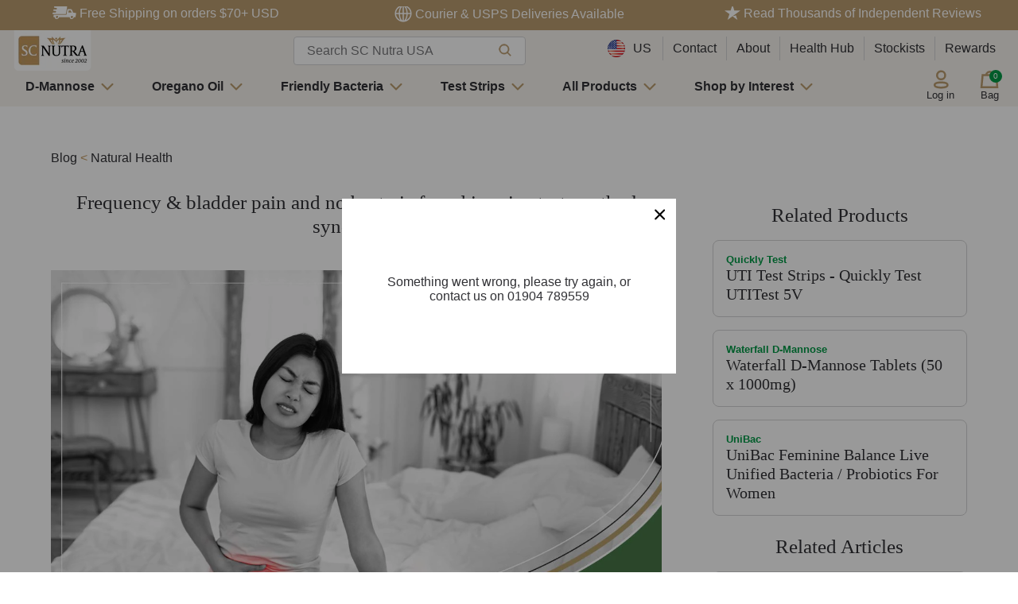

--- FILE ---
content_type: text/html; charset=utf-8
request_url: https://www.sweetcures.com/blogs/health-hub/urethral-syndrome
body_size: 37031
content:
<!doctype html>
  
  
    <html class="no-js" lang="en-US">
  
  
<head>
  <script>
  window.consentmo_gcm_initial_state = "";
  window.consentmo_gcm_state = "1";
  window.consentmo_gcm_security_storage = "strict";
  window.consentmo_gcm_ad_storage = "marketing";
  window.consentmo_gcm_analytics_storage = "analytics";
  window.consentmo_gcm_functionality_storage = "functionality";
  window.consentmo_gcm_personalization_storage = "functionality";
  window.consentmo_gcm_ads_data_redaction = "true";
  window.consentmo_gcm_url_passthrough = "false";
  window.consentmo_gcm_data_layer_name = "dataLayer";

  // Google Consent Mode V2 integration script from Consentmo GDPR
  window.isenseRules = {};
  window.isenseRules.gcm = {
      gcmVersion: 2,
      integrationVersion: 3,
      customChanges: false,
      consentUpdated: false,
      initialState: 7,
      isCustomizationEnabled: false,
      adsDataRedaction: true,
      urlPassthrough: false,
      dataLayer: 'dataLayer',
      categories: { ad_personalization: "marketing", ad_storage: "marketing", ad_user_data: "marketing", analytics_storage: "analytics", functionality_storage: "functionality", personalization_storage: "functionality", security_storage: "strict"},
      storage: { ad_personalization: "false", ad_storage: "false", ad_user_data: "false", analytics_storage: "false", functionality_storage: "false", personalization_storage: "false", security_storage: "false", wait_for_update: 2000 }
  };
  if(window.consentmo_gcm_state !== null && window.consentmo_gcm_state !== "" && window.consentmo_gcm_state !== "0") {
    window.isenseRules.gcm.isCustomizationEnabled = true;
    window.isenseRules.gcm.initialState = window.consentmo_gcm_initial_state === null || window.consentmo_gcm_initial_state.trim() === "" ? window.isenseRules.gcm.initialState : window.consentmo_gcm_initial_state;
    window.isenseRules.gcm.categories.ad_storage = window.consentmo_gcm_ad_storage === null || window.consentmo_gcm_ad_storage.trim() === "" ? window.isenseRules.gcm.categories.ad_storage : window.consentmo_gcm_ad_storage;
    window.isenseRules.gcm.categories.ad_user_data = window.consentmo_gcm_ad_storage === null || window.consentmo_gcm_ad_storage.trim() === "" ? window.isenseRules.gcm.categories.ad_user_data : window.consentmo_gcm_ad_storage;
    window.isenseRules.gcm.categories.ad_personalization = window.consentmo_gcm_ad_storage === null || window.consentmo_gcm_ad_storage.trim() === "" ? window.isenseRules.gcm.categories.ad_personalization : window.consentmo_gcm_ad_storage;
    window.isenseRules.gcm.categories.analytics_storage = window.consentmo_gcm_analytics_storage === null || window.consentmo_gcm_analytics_storage.trim() === "" ? window.isenseRules.gcm.categories.analytics_storage : window.consentmo_gcm_analytics_storage;
    window.isenseRules.gcm.categories.functionality_storage = window.consentmo_gcm_functionality_storage === null || window.consentmo_gcm_functionality_storage.trim() === "" ? window.isenseRules.gcm.categories.functionality_storage : window.consentmo_gcm_functionality_storage;
    window.isenseRules.gcm.categories.personalization_storage = window.consentmo_gcm_personalization_storage === null || window.consentmo_gcm_personalization_storage.trim() === "" ? window.isenseRules.gcm.categories.personalization_storage : window.consentmo_gcm_personalization_storage;
    window.isenseRules.gcm.categories.security_storage = window.consentmo_gcm_security_storage === null || window.consentmo_gcm_security_storage.trim() === "" ? window.isenseRules.gcm.categories.security_storage : window.consentmo_gcm_security_storage;
    window.isenseRules.gcm.urlPassthrough = window.consentmo_gcm_url_passthrough === null || window.consentmo_gcm_url_passthrough.trim() === "" ? window.isenseRules.gcm.urlPassthrough : window.consentmo_gcm_url_passthrough;
    window.isenseRules.gcm.adsDataRedaction = window.consentmo_gcm_ads_data_redaction === null || window.consentmo_gcm_ads_data_redaction.trim() === "" ? window.isenseRules.gcm.adsDataRedaction : window.consentmo_gcm_ads_data_redaction;
    window.isenseRules.gcm.dataLayer = window.consentmo_gcm_data_layer_name === null || window.consentmo_gcm_data_layer_name.trim() === "" ? window.isenseRules.gcm.dataLayer : window.consentmo_gcm_data_layer_name;
  }
  window.isenseRules.initializeGcm = function (rules) {
    if(window.isenseRules.gcm.isCustomizationEnabled) {
      rules.initialState = window.isenseRules.gcm.initialState;
      rules.urlPassthrough = window.isenseRules.gcm.urlPassthrough === true || window.isenseRules.gcm.urlPassthrough === 'true';
      rules.adsDataRedaction = window.isenseRules.gcm.adsDataRedaction === true || window.isenseRules.gcm.adsDataRedaction === 'true';
    }

    let initialState = parseInt(rules.initialState);
    let marketingBlocked = initialState === 0 || initialState === 2 || initialState === 5 || initialState === 7;
    let analyticsBlocked = initialState === 0 || initialState === 3 || initialState === 6 || initialState === 7;
    let functionalityBlocked = initialState === 4 || initialState === 5 || initialState === 6 || initialState === 7;

    let gdprCache = localStorage.getItem('gdprCache') ? JSON.parse(localStorage.getItem('gdprCache')) : null;
    if (gdprCache && typeof gdprCache.updatedPreferences !== "undefined") {
      let updatedPreferences = gdprCache.updatedPreferences;
      marketingBlocked = parseInt(updatedPreferences.indexOf('marketing')) > -1;
      analyticsBlocked = parseInt(updatedPreferences.indexOf('analytics')) > -1;
      functionalityBlocked = parseInt(updatedPreferences.indexOf('functionality')) > -1;
    }

    Object.entries(rules.categories).forEach(category => {
      if(rules.storage.hasOwnProperty(category[0])) {
        switch(category[1]) {
          case 'strict':
            rules.storage[category[0]] = "granted";
            break;
          case 'marketing':
            rules.storage[category[0]] = marketingBlocked ? "denied" : "granted";
            break;
          case 'analytics':
            rules.storage[category[0]] = analyticsBlocked ? "denied" : "granted";
            break;
          case 'functionality':
            rules.storage[category[0]] = functionalityBlocked ? "denied" : "granted";
            break;
        }
      }
    });
    rules.consentUpdated = true;
    isenseRules.gcm = rules;
  }

  // Google Consent Mode - initialization start
  window.isenseRules.initializeGcm({
    ...window.isenseRules.gcm,
    adsDataRedaction: true,
    urlPassthrough: false,
    initialState: 7
  });

  /*
  * initialState acceptable values:
  * 0 - Set both ad_storage and analytics_storage to denied
  * 1 - Set all categories to granted
  * 2 - Set only ad_storage to denied
  * 3 - Set only analytics_storage to denied
  * 4 - Set only functionality_storage to denied
  * 5 - Set both ad_storage and functionality_storage to denied
  * 6 - Set both analytics_storage and functionality_storage to denied
  * 7 - Set all categories to denied
  */

  window[window.isenseRules.gcm.dataLayer] = window[window.isenseRules.gcm.dataLayer] || [];
  function gtag() { window[window.isenseRules.gcm.dataLayer].push(arguments); }
  gtag("consent", "default", isenseRules.gcm.storage);
  isenseRules.gcm.adsDataRedaction && gtag("set", "ads_data_redaction", isenseRules.gcm.adsDataRedaction);
  isenseRules.gcm.urlPassthrough && gtag("set", "url_passthrough", isenseRules.gcm.urlPassthrough);
</script>


  <!-- GEOTARGET -->
  

  

  
    <script>
      (function(g,e,o,t,a,r,ge,tl,y,s){
      t=g.getElementsByTagName(e)[0];y=g.createElement(e);y.async=true;
      y.src='https://g9508048080.co/gr?id=-N07zrBYO5zDDvXsjssC&refurl='+g.referrer+'&winurl='+encodeURIComponent(window.location);
      t.parentNode.insertBefore(y,t);
      })(document,'script');
    </script>
  

  <!-- Google Site Verification-->
  

  

  
    <meta name="google-site-verification" content="fV3NxciTl8ilQr7DKrUQvJE3m1l5DIWif56P_ArUhN4" />
  

  <meta charset="utf-8">
  <meta http-equiv="X-UA-Compatible" content="IE=edge,chrome=1">
  <meta name="viewport" content="width=device-width, initial-scale=1.0, viewport-fit=cover">

  
    <link rel="canonical" href="https://www.sweetcures.com/blogs/health-hub/urethral-syndrome" />
      <link rel="alternate" href="https://www.sweetcures.co.uk/blogs/health-hub/urethral-syndrome" hreflang="en-GB" />
      <link rel="alternate" href="https://www.sweetcures.eu/en/blogs/health-hub/urethral-syndrome" hreflang="en-FR" />
      <link rel="alternate" href="https://www.sweetcures.eu/blogs/health-hub/urethral-syndrome" hreflang="fr-FR" />
      <link rel="alternate" href="https://www.sweetcures.eu/en-ie/blogs/health-hub/urethral-syndrome" hreflang="en-IE" />
      <link rel="alternate" href="https://www.sweetcures.eu/it-it/blogs/health-hub/urethral-syndrome" hreflang="it-IT" />
      <link rel="alternate" href="https://www.sweetcures.eu/de-de/blogs/health-hub/urethral-syndrome" hreflang="de-DE" />
      <link rel="alternate" href="https://www.sweetcures.eu/es-es/blogs/health-hub/urethral-syndrome" hreflang="es-ES" />
      <link rel="alternate" href="https://www.sweetcures.com/blogs/health-hub/urethral-syndrome" hreflang="en-US" />
      <link rel="alternate" href="https://www.sweetcures.com/en-ca/blogs/health-hub/urethral-syndrome" hreflang="en-CA" />
      <link rel="alternate" href="https://www.sweetcures.com/en-au/blogs/health-hub/urethral-syndrome" hreflang="en-AU" />
      <link rel="alternate" href="https://www.sweetcures.com/en-nz/blogs/health-hub/urethral-syndrome" hreflang="en-NZ" />
      <link rel="alternate" href="https://www.sweetcures.com/en-sg/blogs/health-hub/urethral-syndrome" hreflang="en-SG" />
      <link rel="alternate" href="https://www.sweetcures.com/en-ch/blogs/health-hub/urethral-syndrome" hreflang="en-CH" />
      <link rel="alternate" href="https://www.sweetcures.co.uk/blogs/health-hub/urethral-syndrome" hreflang="x-default" />
    
  

<link rel="shortcut icon" href="//www.sweetcures.com/cdn/shop/files/favicon_32x32.jpg?v=1650630968" type="image/png">
    <title>Urethral Syndrome | Urinary frequency | Abdomen Pain
&ndash; SC Nutra International</title>
  
<meta name="description" content="Unlike a UTI, a urine culture test for Urethral Syndrome often shows little or no bacteria. What can you do to alleviate your symptoms?"><script>window.performance && window.performance.mark && window.performance.mark('shopify.content_for_header.start');</script><meta id="shopify-digital-wallet" name="shopify-digital-wallet" content="/63090622690/digital_wallets/dialog">
<meta name="shopify-checkout-api-token" content="0b4099380fdd7cfd2a90556256db1858">
<meta id="in-context-paypal-metadata" data-shop-id="63090622690" data-venmo-supported="false" data-environment="production" data-locale="en_US" data-paypal-v4="true" data-currency="USD">
<link rel="alternate" type="application/atom+xml" title="Feed" href="/blogs/health-hub.atom" />
<script async="async" src="/checkouts/internal/preloads.js?locale=en-US"></script>
<link rel="preconnect" href="https://shop.app" crossorigin="anonymous">
<script async="async" src="https://shop.app/checkouts/internal/preloads.js?locale=en-US&shop_id=63090622690" crossorigin="anonymous"></script>
<script id="apple-pay-shop-capabilities" type="application/json">{"shopId":63090622690,"countryCode":"GB","currencyCode":"USD","merchantCapabilities":["supports3DS"],"merchantId":"gid:\/\/shopify\/Shop\/63090622690","merchantName":"SC Nutra International","requiredBillingContactFields":["postalAddress","email","phone"],"requiredShippingContactFields":["postalAddress","email","phone"],"shippingType":"shipping","supportedNetworks":["visa","maestro","masterCard","amex","discover","elo"],"total":{"type":"pending","label":"SC Nutra International","amount":"1.00"},"shopifyPaymentsEnabled":true,"supportsSubscriptions":true}</script>
<script id="shopify-features" type="application/json">{"accessToken":"0b4099380fdd7cfd2a90556256db1858","betas":["rich-media-storefront-analytics"],"domain":"www.sweetcures.com","predictiveSearch":true,"shopId":63090622690,"locale":"en"}</script>
<script>var Shopify = Shopify || {};
Shopify.shop = "sweet-cures-row.myshopify.com";
Shopify.locale = "en";
Shopify.currency = {"active":"USD","rate":"1.0"};
Shopify.country = "US";
Shopify.theme = {"name":"sweet-cures-theme\/main","id":131101458658,"schema_name":"Moonbase","schema_version":"1.0.0","theme_store_id":null,"role":"main"};
Shopify.theme.handle = "null";
Shopify.theme.style = {"id":null,"handle":null};
Shopify.cdnHost = "www.sweetcures.com/cdn";
Shopify.routes = Shopify.routes || {};
Shopify.routes.root = "/";</script>
<script type="module">!function(o){(o.Shopify=o.Shopify||{}).modules=!0}(window);</script>
<script>!function(o){function n(){var o=[];function n(){o.push(Array.prototype.slice.apply(arguments))}return n.q=o,n}var t=o.Shopify=o.Shopify||{};t.loadFeatures=n(),t.autoloadFeatures=n()}(window);</script>
<script>
  window.ShopifyPay = window.ShopifyPay || {};
  window.ShopifyPay.apiHost = "shop.app\/pay";
  window.ShopifyPay.redirectState = null;
</script>
<script id="shop-js-analytics" type="application/json">{"pageType":"article"}</script>
<script defer="defer" async type="module" src="//www.sweetcures.com/cdn/shopifycloud/shop-js/modules/v2/client.init-shop-cart-sync_C5BV16lS.en.esm.js"></script>
<script defer="defer" async type="module" src="//www.sweetcures.com/cdn/shopifycloud/shop-js/modules/v2/chunk.common_CygWptCX.esm.js"></script>
<script type="module">
  await import("//www.sweetcures.com/cdn/shopifycloud/shop-js/modules/v2/client.init-shop-cart-sync_C5BV16lS.en.esm.js");
await import("//www.sweetcures.com/cdn/shopifycloud/shop-js/modules/v2/chunk.common_CygWptCX.esm.js");

  window.Shopify.SignInWithShop?.initShopCartSync?.({"fedCMEnabled":true,"windoidEnabled":true});

</script>
<script>
  window.Shopify = window.Shopify || {};
  if (!window.Shopify.featureAssets) window.Shopify.featureAssets = {};
  window.Shopify.featureAssets['shop-js'] = {"shop-cart-sync":["modules/v2/client.shop-cart-sync_ZFArdW7E.en.esm.js","modules/v2/chunk.common_CygWptCX.esm.js"],"init-fed-cm":["modules/v2/client.init-fed-cm_CmiC4vf6.en.esm.js","modules/v2/chunk.common_CygWptCX.esm.js"],"shop-button":["modules/v2/client.shop-button_tlx5R9nI.en.esm.js","modules/v2/chunk.common_CygWptCX.esm.js"],"shop-cash-offers":["modules/v2/client.shop-cash-offers_DOA2yAJr.en.esm.js","modules/v2/chunk.common_CygWptCX.esm.js","modules/v2/chunk.modal_D71HUcav.esm.js"],"init-windoid":["modules/v2/client.init-windoid_sURxWdc1.en.esm.js","modules/v2/chunk.common_CygWptCX.esm.js"],"shop-toast-manager":["modules/v2/client.shop-toast-manager_ClPi3nE9.en.esm.js","modules/v2/chunk.common_CygWptCX.esm.js"],"init-shop-email-lookup-coordinator":["modules/v2/client.init-shop-email-lookup-coordinator_B8hsDcYM.en.esm.js","modules/v2/chunk.common_CygWptCX.esm.js"],"init-shop-cart-sync":["modules/v2/client.init-shop-cart-sync_C5BV16lS.en.esm.js","modules/v2/chunk.common_CygWptCX.esm.js"],"avatar":["modules/v2/client.avatar_BTnouDA3.en.esm.js"],"pay-button":["modules/v2/client.pay-button_FdsNuTd3.en.esm.js","modules/v2/chunk.common_CygWptCX.esm.js"],"init-customer-accounts":["modules/v2/client.init-customer-accounts_DxDtT_ad.en.esm.js","modules/v2/client.shop-login-button_C5VAVYt1.en.esm.js","modules/v2/chunk.common_CygWptCX.esm.js","modules/v2/chunk.modal_D71HUcav.esm.js"],"init-shop-for-new-customer-accounts":["modules/v2/client.init-shop-for-new-customer-accounts_ChsxoAhi.en.esm.js","modules/v2/client.shop-login-button_C5VAVYt1.en.esm.js","modules/v2/chunk.common_CygWptCX.esm.js","modules/v2/chunk.modal_D71HUcav.esm.js"],"shop-login-button":["modules/v2/client.shop-login-button_C5VAVYt1.en.esm.js","modules/v2/chunk.common_CygWptCX.esm.js","modules/v2/chunk.modal_D71HUcav.esm.js"],"init-customer-accounts-sign-up":["modules/v2/client.init-customer-accounts-sign-up_CPSyQ0Tj.en.esm.js","modules/v2/client.shop-login-button_C5VAVYt1.en.esm.js","modules/v2/chunk.common_CygWptCX.esm.js","modules/v2/chunk.modal_D71HUcav.esm.js"],"shop-follow-button":["modules/v2/client.shop-follow-button_Cva4Ekp9.en.esm.js","modules/v2/chunk.common_CygWptCX.esm.js","modules/v2/chunk.modal_D71HUcav.esm.js"],"checkout-modal":["modules/v2/client.checkout-modal_BPM8l0SH.en.esm.js","modules/v2/chunk.common_CygWptCX.esm.js","modules/v2/chunk.modal_D71HUcav.esm.js"],"lead-capture":["modules/v2/client.lead-capture_Bi8yE_yS.en.esm.js","modules/v2/chunk.common_CygWptCX.esm.js","modules/v2/chunk.modal_D71HUcav.esm.js"],"shop-login":["modules/v2/client.shop-login_D6lNrXab.en.esm.js","modules/v2/chunk.common_CygWptCX.esm.js","modules/v2/chunk.modal_D71HUcav.esm.js"],"payment-terms":["modules/v2/client.payment-terms_CZxnsJam.en.esm.js","modules/v2/chunk.common_CygWptCX.esm.js","modules/v2/chunk.modal_D71HUcav.esm.js"]};
</script>
<script>(function() {
  var isLoaded = false;
  function asyncLoad() {
    if (isLoaded) return;
    isLoaded = true;
    var urls = ["https:\/\/feed.omegacommerce.com\/js\/init.js?shop=sweet-cures-row.myshopify.com","https:\/\/dr4qe3ddw9y32.cloudfront.net\/awin-shopify-integration-code.js?aid=16862\u0026v=shopifyApp_5.2.3\u0026ts=1750935248624\u0026shop=sweet-cures-row.myshopify.com","https:\/\/cdn-loyalty.yotpo.com\/loader\/5CCFnve2TLyw6sYMNj1-Fw.js?shop=sweet-cures-row.myshopify.com","https:\/\/ecommplugins-scripts.trustpilot.com\/v2.1\/js\/header.min.js?settings=eyJrZXkiOiJnZG1ablE3b1JpVFZ5OEMyIiwicyI6Im5vbmUifQ==\u0026shop=sweet-cures-row.myshopify.com","https:\/\/ecommplugins-scripts.trustpilot.com\/v2.1\/js\/success.min.js?settings=eyJrZXkiOiJnZG1ablE3b1JpVFZ5OEMyIiwicyI6Im5vbmUiLCJ0IjpbIm9yZGVycy9mdWxmaWxsZWQiXSwidiI6IiIsImEiOiIifQ==\u0026shop=sweet-cures-row.myshopify.com","https:\/\/ecommplugins-trustboxsettings.trustpilot.com\/sweet-cures-row.myshopify.com.js?settings=1749476022207\u0026shop=sweet-cures-row.myshopify.com"];
    for (var i = 0; i < urls.length; i++) {
      var s = document.createElement('script');
      s.type = 'text/javascript';
      s.async = true;
      s.src = urls[i];
      var x = document.getElementsByTagName('script')[0];
      x.parentNode.insertBefore(s, x);
    }
  };
  if(window.attachEvent) {
    window.attachEvent('onload', asyncLoad);
  } else {
    window.addEventListener('load', asyncLoad, false);
  }
})();</script>
<script id="__st">var __st={"a":63090622690,"offset":-21600,"reqid":"ab73cadc-de87-422f-9833-247401f89b9a-1768598515","pageurl":"www.sweetcures.com\/blogs\/health-hub\/urethral-syndrome","s":"articles-587061821666","u":"0c3a20dbeda0","p":"article","rtyp":"article","rid":587061821666};</script>
<script>window.ShopifyPaypalV4VisibilityTracking = true;</script>
<script id="captcha-bootstrap">!function(){'use strict';const t='contact',e='account',n='new_comment',o=[[t,t],['blogs',n],['comments',n],[t,'customer']],c=[[e,'customer_login'],[e,'guest_login'],[e,'recover_customer_password'],[e,'create_customer']],r=t=>t.map((([t,e])=>`form[action*='/${t}']:not([data-nocaptcha='true']) input[name='form_type'][value='${e}']`)).join(','),a=t=>()=>t?[...document.querySelectorAll(t)].map((t=>t.form)):[];function s(){const t=[...o],e=r(t);return a(e)}const i='password',u='form_key',d=['recaptcha-v3-token','g-recaptcha-response','h-captcha-response',i],f=()=>{try{return window.sessionStorage}catch{return}},m='__shopify_v',_=t=>t.elements[u];function p(t,e,n=!1){try{const o=window.sessionStorage,c=JSON.parse(o.getItem(e)),{data:r}=function(t){const{data:e,action:n}=t;return t[m]||n?{data:e,action:n}:{data:t,action:n}}(c);for(const[e,n]of Object.entries(r))t.elements[e]&&(t.elements[e].value=n);n&&o.removeItem(e)}catch(o){console.error('form repopulation failed',{error:o})}}const l='form_type',E='cptcha';function T(t){t.dataset[E]=!0}const w=window,h=w.document,L='Shopify',v='ce_forms',y='captcha';let A=!1;((t,e)=>{const n=(g='f06e6c50-85a8-45c8-87d0-21a2b65856fe',I='https://cdn.shopify.com/shopifycloud/storefront-forms-hcaptcha/ce_storefront_forms_captcha_hcaptcha.v1.5.2.iife.js',D={infoText:'Protected by hCaptcha',privacyText:'Privacy',termsText:'Terms'},(t,e,n)=>{const o=w[L][v],c=o.bindForm;if(c)return c(t,g,e,D).then(n);var r;o.q.push([[t,g,e,D],n]),r=I,A||(h.body.append(Object.assign(h.createElement('script'),{id:'captcha-provider',async:!0,src:r})),A=!0)});var g,I,D;w[L]=w[L]||{},w[L][v]=w[L][v]||{},w[L][v].q=[],w[L][y]=w[L][y]||{},w[L][y].protect=function(t,e){n(t,void 0,e),T(t)},Object.freeze(w[L][y]),function(t,e,n,w,h,L){const[v,y,A,g]=function(t,e,n){const i=e?o:[],u=t?c:[],d=[...i,...u],f=r(d),m=r(i),_=r(d.filter((([t,e])=>n.includes(e))));return[a(f),a(m),a(_),s()]}(w,h,L),I=t=>{const e=t.target;return e instanceof HTMLFormElement?e:e&&e.form},D=t=>v().includes(t);t.addEventListener('submit',(t=>{const e=I(t);if(!e)return;const n=D(e)&&!e.dataset.hcaptchaBound&&!e.dataset.recaptchaBound,o=_(e),c=g().includes(e)&&(!o||!o.value);(n||c)&&t.preventDefault(),c&&!n&&(function(t){try{if(!f())return;!function(t){const e=f();if(!e)return;const n=_(t);if(!n)return;const o=n.value;o&&e.removeItem(o)}(t);const e=Array.from(Array(32),(()=>Math.random().toString(36)[2])).join('');!function(t,e){_(t)||t.append(Object.assign(document.createElement('input'),{type:'hidden',name:u})),t.elements[u].value=e}(t,e),function(t,e){const n=f();if(!n)return;const o=[...t.querySelectorAll(`input[type='${i}']`)].map((({name:t})=>t)),c=[...d,...o],r={};for(const[a,s]of new FormData(t).entries())c.includes(a)||(r[a]=s);n.setItem(e,JSON.stringify({[m]:1,action:t.action,data:r}))}(t,e)}catch(e){console.error('failed to persist form',e)}}(e),e.submit())}));const S=(t,e)=>{t&&!t.dataset[E]&&(n(t,e.some((e=>e===t))),T(t))};for(const o of['focusin','change'])t.addEventListener(o,(t=>{const e=I(t);D(e)&&S(e,y())}));const B=e.get('form_key'),M=e.get(l),P=B&&M;t.addEventListener('DOMContentLoaded',(()=>{const t=y();if(P)for(const e of t)e.elements[l].value===M&&p(e,B);[...new Set([...A(),...v().filter((t=>'true'===t.dataset.shopifyCaptcha))])].forEach((e=>S(e,t)))}))}(h,new URLSearchParams(w.location.search),n,t,e,['guest_login'])})(!0,!0)}();</script>
<script integrity="sha256-4kQ18oKyAcykRKYeNunJcIwy7WH5gtpwJnB7kiuLZ1E=" data-source-attribution="shopify.loadfeatures" defer="defer" src="//www.sweetcures.com/cdn/shopifycloud/storefront/assets/storefront/load_feature-a0a9edcb.js" crossorigin="anonymous"></script>
<script crossorigin="anonymous" defer="defer" src="//www.sweetcures.com/cdn/shopifycloud/storefront/assets/shopify_pay/storefront-65b4c6d7.js?v=20250812"></script>
<script data-source-attribution="shopify.dynamic_checkout.dynamic.init">var Shopify=Shopify||{};Shopify.PaymentButton=Shopify.PaymentButton||{isStorefrontPortableWallets:!0,init:function(){window.Shopify.PaymentButton.init=function(){};var t=document.createElement("script");t.src="https://www.sweetcures.com/cdn/shopifycloud/portable-wallets/latest/portable-wallets.en.js",t.type="module",document.head.appendChild(t)}};
</script>
<script data-source-attribution="shopify.dynamic_checkout.buyer_consent">
  function portableWalletsHideBuyerConsent(e){var t=document.getElementById("shopify-buyer-consent"),n=document.getElementById("shopify-subscription-policy-button");t&&n&&(t.classList.add("hidden"),t.setAttribute("aria-hidden","true"),n.removeEventListener("click",e))}function portableWalletsShowBuyerConsent(e){var t=document.getElementById("shopify-buyer-consent"),n=document.getElementById("shopify-subscription-policy-button");t&&n&&(t.classList.remove("hidden"),t.removeAttribute("aria-hidden"),n.addEventListener("click",e))}window.Shopify?.PaymentButton&&(window.Shopify.PaymentButton.hideBuyerConsent=portableWalletsHideBuyerConsent,window.Shopify.PaymentButton.showBuyerConsent=portableWalletsShowBuyerConsent);
</script>
<script data-source-attribution="shopify.dynamic_checkout.cart.bootstrap">document.addEventListener("DOMContentLoaded",(function(){function t(){return document.querySelector("shopify-accelerated-checkout-cart, shopify-accelerated-checkout")}if(t())Shopify.PaymentButton.init();else{new MutationObserver((function(e,n){t()&&(Shopify.PaymentButton.init(),n.disconnect())})).observe(document.body,{childList:!0,subtree:!0})}}));
</script>
<link id="shopify-accelerated-checkout-styles" rel="stylesheet" media="screen" href="https://www.sweetcures.com/cdn/shopifycloud/portable-wallets/latest/accelerated-checkout-backwards-compat.css" crossorigin="anonymous">
<style id="shopify-accelerated-checkout-cart">
        #shopify-buyer-consent {
  margin-top: 1em;
  display: inline-block;
  width: 100%;
}

#shopify-buyer-consent.hidden {
  display: none;
}

#shopify-subscription-policy-button {
  background: none;
  border: none;
  padding: 0;
  text-decoration: underline;
  font-size: inherit;
  cursor: pointer;
}

#shopify-subscription-policy-button::before {
  box-shadow: none;
}

      </style>

<script>window.performance && window.performance.mark && window.performance.mark('shopify.content_for_header.end');</script> <!-- Header hook for plugins -->

  <link href="//www.sweetcures.com/cdn/shop/t/14/assets/theme.css?v=17497506704987123411762350651" rel="stylesheet" type="text/css" media="all" />
  <script src="https://ajax.googleapis.com/ajax/libs/jquery/3.6.0/jquery.min.js"></script>


  




<meta property="og:site_name" content="SC Nutra International">
<meta property="og:url" content="https://www.sweetcures.com/blogs/health-hub/urethral-syndrome">
<meta property="og:title" content="Frequency & bladder pain and no bacteria found in urine test, urethral syndrome?">
<meta property="og:type" content="article">
<meta property="og:description" content="What is Urethral Syndrome? Urethral Syndrome is a condition that affects the urethra and mimics many of the symptoms of urinary tract infection. The urethra is a tube which conveys urine and male reproductive fluid from the bladder to outside the body. Unknown Causes Unlike a urinary tract infection, a...">

<meta property="og:image" content="https://www.sweetcures.com/cdn/shop/articles/Frequency-_-bladder-pain-and-no-bacteria-found-in-urine-test_-urethral-syndrome_49652417-7123-4874-bf43-702a823a1679.jpg?v=1645628453">
<meta property="og:image:secure_url" content="https://www.sweetcures.com/cdn/shop/articles/Frequency-_-bladder-pain-and-no-bacteria-found-in-urine-test_-urethral-syndrome_49652417-7123-4874-bf43-702a823a1679.jpg?v=1645628453">


  <meta name="twitter:site" content="@scnutra">

<meta name="twitter:card" content="summary_large_image">
<meta name="twitter:title" content="Frequency & bladder pain and no bacteria found in urine test, urethral syndrome?">
<meta name="twitter:description" content="What is Urethral Syndrome? Urethral Syndrome is a condition that affects the urethra and mimics many of the symptoms of urinary tract infection. The urethra is a tube which conveys urine and male reproductive fluid from the bladder to outside the body. Unknown Causes Unlike a urinary tract infection, a...">

  <link rel="preload" as="font" type="font/woff2"
  href="//www.sweetcures.com/cdn/shop/t/14/assets/kanit-v6-latin-regular.woff2?v=100645684307915806391645628788" crossorigin>
<link rel="preload" as="font" type="font/woff2"
  href="//www.sweetcures.com/cdn/shop/t/14/assets/kanit-v6-latin-700.woff2?v=51643265080255811701645628785" crossorigin><style data-shopify>:root, [data-theme="default"] {--color-primary-darker: hsl(36, 36%, 38%);
    --color-primary-dark: hsl(36, 36%, 48%);
    --color-primary: hsl(36, 36%, 58%);
    --color-primary-light: hsl(36, 36%, 68%);
    --color-primary-lighter:  hsl(36, 36%, 78%);

    --color-light: #DDCDB7;

    --color-hsla-stripped-primary-darker: 36, 36%, 38%;
    --color-hsla-stripped-primary-dark: 36, 36%, 48%;
    --color-hsla-stripped-primary: 36, 36%, 58%;
    --color-hsla-stripped-primary-light: 36, 36%, 68%;
    --color-hsla-stripped-primary-lighter:  36, 36%, 78%;

    --color-link-darker: hsl(240, 4%, 0%);
    --color-link-dark: hsl(240, 4%, 10%);
    --color-link: hsl(240, 4%, 20%);
    --color-link-light: hsl(240, 4%, 30%);
    --color-link-lighter:  hsl(240, 4%, 40%);

    --color-hsla-stripped-link-darker: 0, 0%, 0%;
    --color-hsla-stripped-link-dark: 240, 4%, 10%;
    --color-hsla-stripped-link: 240, 4%, 20%;
    --color-hsla-stripped-link-light: 240, 4%, 30%;
    --color-hsla-stripped-link-lighter:  240, 4%, 40%;

    --color-accent-darker: hsl(147, 100%, 10%);
    --color-accent-dark: hsl(147, 100%, 20%);
    --color-accent: hsl(147, 100%, 30%);
    --color-accent-light: hsl(147, 100%, 40%);
    --color-accent-lighter:  hsl(147, 100%, 50%);

    --color-hsla-stripped-accent-darker: 147, 100%, 10%;
    --color-hsla-stripped-accent-dark: 147, 100%, 20%;
    --color-hsla-stripped-accent: 147, 100%, 30%;
    --color-hsla-stripped-accent-light: 147, 100%, 40%;
    --color-hsla-stripped-accent-lighter:  147, 100%, 50%;

    --color-bg: hsl(0, 0%, 100%);
    --color-bg-alt: hsl(33, 33%, 95%);
    --color-contrast-lower: hsl(0, 0%, 98%);
    --color-contrast-low: hsl(240, 1%, 83%);
    --color-contrast-medium: hsl(240, 1%, 48%);
    --color-contrast-high: hsl(240, 4%, 20%);
    --color-contrast-higher:  hsl(0, 0%, 0%);

    --color-hsla-stripped-bg: 0, 0%, 100%;
    --color-hsla-stripped-contrast-lower: 0, 0%, 98%;
    --color-hsla-stripped-contrast-low: 240, 1%, 83%;
    --color-hsla-stripped-contrast-medium: 240, 1%, 48%;
    --color-hsla-stripped-contrast-high: 240, 4%, 20%;
    --color-hsla-stripped-contrast-higher:  0, 0%, 0%;

     --color-black:  hsl(0, 0%, 0%);
     --color-white:  hsl(0, 0%, 100%);
     --color-grey: hsl(0, 0%, 93%);

     --color-hsla-stripped-black:  0, 0%, 0%;
     --color-hsla-stripped-white:  0, 0%, 100%;

     --color-success-darker: hsl(72, 79%, 15%);
     --color-success-dark: hsl(72, 79%, 25%);
     --color-success: hsl(72, 79%, 35%);
     --color-success-light: hsl(72, 79%, 45%);
     --color-success-lighter:  hsl(72, 79%, 55%);

     --color-hsla-stripped-success-darker: 72, 79%, 15%;
     --color-hsla-stripped-success-dark: 72, 79%, 25%;
     --color-hsla-stripped-success: 72, 79%, 35%;
     --color-hsla-stripped-success-light: 72, 79%, 45%;
     --color-hsla-stripped-success-lighter:  72, 79%, 55%;

     --color-error-darker: hsl(349, 75%, 31%);
     --color-error-dark: hsl(349, 75%, 41%);
     --color-error: hsl(349, 75%, 51%);
     --color-error-light: hsl(349, 75%, 61%);
     --color-error-lighter:  hsl(349, 75%, 71%);

     --color-hsla-stripped-error-darker: 349, 75%, 31%;
     --color-hsla-stripped-error-dark: 349, 75%, 41%;
     --color-hsla-stripped-error: 349, 75%, 51%;
     --color-hsla-stripped-error-light: 349, 75%, 61%;
     --color-hsla-stripped-error-lighter:  349, 75%, 71%;

     --color-hsla-stripped-warning-darker: hsl(48, 100%, 30%);
     --color-hsla-stripped-warning-dark: hsl(48, 100%, 40%);
     --color-hsla-stripped-warning: hsl(48, 100%, 50%);
     --color-hsla-stripped-warning-light: hsl(48, 100%, 60%);
     --color-hsla-stripped-warning-lighter:  hsl(48, 100%, 70%);

     --color-hsla-stripped-warning-darker: 48, 100%, 30%;
     --color-hsla-stripped-warning-dark: 48, 100%, 40%;
     --color-hsla-stripped-warning: 48, 100%, 50%;
     --color-hsla-stripped-warning-light: 48, 100%, 60%;
     --color-hsla-stripped-warning-lighter:  48, 100%, 70%;

     --color-facebook:  hsl(221, 44%, 41%);
     --color-twitter:  hsl(197, 100%, 47%);
     --color-pinterest:  hsl(357, 70%, 46%);

  }</style>
  <script>
    window.Moonbase = window.Moonbase || {};

    Moonbase.template = "article";

    
    Moonbase.settings = {
        ajaxCartOptions: { /* custom cart options */ },
        
            moneyFormat: '${{amount_with_comma_separator}}',
        

        
        

        product: {
            showPriceInButton: false
        }
    }
    Moonbase.locale = {
      code: 'en',
      primary: true,
      domain: 'www.sweetcures.com'
    }
    Moonbase.sections = [
        {
            sections: ['advanced-header'],
            path: "\/\/www.sweetcures.com\/cdn\/shop\/t\/14\/assets\/advanced-header.js?v=183540376380069577241715604514"
        },
        {
            sections: ['featured-collection-slider'],
            path: "\/\/www.sweetcures.com\/cdn\/shop\/t\/14\/assets\/featured-collection-slider.js?v=75112460727556659231668500251"
        }, {
            sections: ['standard-product-slider'],
            path: "\/\/www.sweetcures.com\/cdn\/shop\/t\/14\/assets\/standard-product-slider.js?v=167648678751539284901668500251"
        }, {
            sections: ['standard-glide-slider', 'product-recommendations-section'],
            path: "\/\/www.sweetcures.com\/cdn\/shop\/t\/14\/assets\/standard-glide-slider.js?v=150368997553780209031668500251"
        }, {
            sections: ['accordion-section', 'accordion-section'],
            path: "\/\/www.sweetcures.com\/cdn\/shop\/t\/14\/assets\/accordion-section.js?v=85316883050708780361668500253"
        }
    ]
</script>

  


  <!-- Yotpo script -->
  
  

  

  
  <script src="https://cdn-widgetsrepository.yotpo.com/v1/loader/Bf7urXTvFalHm8DHuLOc3Z8hYrO1BoKr6DJMmyiN" async></script>
  
  <!-- End Yotpo script-->
<!-- BEGIN app block: shopify://apps/consentmo-gdpr/blocks/gdpr_cookie_consent/4fbe573f-a377-4fea-9801-3ee0858cae41 -->


<!-- END app block --><!-- BEGIN app block: shopify://apps/yotpo-loyalty-rewards/blocks/loader-app-embed-block/2f9660df-5018-4e02-9868-ee1fb88d6ccd -->
    <script src="https://cdn-widgetsrepository.yotpo.com/v1/loader/5CCFnve2TLyw6sYMNj1-Fw" async></script>




<!-- END app block --><!-- BEGIN app block: shopify://apps/klaviyo-email-marketing-sms/blocks/klaviyo-onsite-embed/2632fe16-c075-4321-a88b-50b567f42507 -->












  <script async src="https://static.klaviyo.com/onsite/js/XPyLBV/klaviyo.js?company_id=XPyLBV"></script>
  <script>!function(){if(!window.klaviyo){window._klOnsite=window._klOnsite||[];try{window.klaviyo=new Proxy({},{get:function(n,i){return"push"===i?function(){var n;(n=window._klOnsite).push.apply(n,arguments)}:function(){for(var n=arguments.length,o=new Array(n),w=0;w<n;w++)o[w]=arguments[w];var t="function"==typeof o[o.length-1]?o.pop():void 0,e=new Promise((function(n){window._klOnsite.push([i].concat(o,[function(i){t&&t(i),n(i)}]))}));return e}}})}catch(n){window.klaviyo=window.klaviyo||[],window.klaviyo.push=function(){var n;(n=window._klOnsite).push.apply(n,arguments)}}}}();</script>

  




  <script>
    window.klaviyoReviewsProductDesignMode = false
  </script>







<!-- END app block --><script src="https://cdn.shopify.com/extensions/019bc798-8961-78a8-a4e0-9b2049d94b6d/consentmo-gdpr-575/assets/consentmo_cookie_consent.js" type="text/javascript" defer="defer"></script>
<link href="https://monorail-edge.shopifysvc.com" rel="dns-prefetch">
<script>(function(){if ("sendBeacon" in navigator && "performance" in window) {try {var session_token_from_headers = performance.getEntriesByType('navigation')[0].serverTiming.find(x => x.name == '_s').description;} catch {var session_token_from_headers = undefined;}var session_cookie_matches = document.cookie.match(/_shopify_s=([^;]*)/);var session_token_from_cookie = session_cookie_matches && session_cookie_matches.length === 2 ? session_cookie_matches[1] : "";var session_token = session_token_from_headers || session_token_from_cookie || "";function handle_abandonment_event(e) {var entries = performance.getEntries().filter(function(entry) {return /monorail-edge.shopifysvc.com/.test(entry.name);});if (!window.abandonment_tracked && entries.length === 0) {window.abandonment_tracked = true;var currentMs = Date.now();var navigation_start = performance.timing.navigationStart;var payload = {shop_id: 63090622690,url: window.location.href,navigation_start,duration: currentMs - navigation_start,session_token,page_type: "article"};window.navigator.sendBeacon("https://monorail-edge.shopifysvc.com/v1/produce", JSON.stringify({schema_id: "online_store_buyer_site_abandonment/1.1",payload: payload,metadata: {event_created_at_ms: currentMs,event_sent_at_ms: currentMs}}));}}window.addEventListener('pagehide', handle_abandonment_event);}}());</script>
<script id="web-pixels-manager-setup">(function e(e,d,r,n,o){if(void 0===o&&(o={}),!Boolean(null===(a=null===(i=window.Shopify)||void 0===i?void 0:i.analytics)||void 0===a?void 0:a.replayQueue)){var i,a;window.Shopify=window.Shopify||{};var t=window.Shopify;t.analytics=t.analytics||{};var s=t.analytics;s.replayQueue=[],s.publish=function(e,d,r){return s.replayQueue.push([e,d,r]),!0};try{self.performance.mark("wpm:start")}catch(e){}var l=function(){var e={modern:/Edge?\/(1{2}[4-9]|1[2-9]\d|[2-9]\d{2}|\d{4,})\.\d+(\.\d+|)|Firefox\/(1{2}[4-9]|1[2-9]\d|[2-9]\d{2}|\d{4,})\.\d+(\.\d+|)|Chrom(ium|e)\/(9{2}|\d{3,})\.\d+(\.\d+|)|(Maci|X1{2}).+ Version\/(15\.\d+|(1[6-9]|[2-9]\d|\d{3,})\.\d+)([,.]\d+|)( \(\w+\)|)( Mobile\/\w+|) Safari\/|Chrome.+OPR\/(9{2}|\d{3,})\.\d+\.\d+|(CPU[ +]OS|iPhone[ +]OS|CPU[ +]iPhone|CPU IPhone OS|CPU iPad OS)[ +]+(15[._]\d+|(1[6-9]|[2-9]\d|\d{3,})[._]\d+)([._]\d+|)|Android:?[ /-](13[3-9]|1[4-9]\d|[2-9]\d{2}|\d{4,})(\.\d+|)(\.\d+|)|Android.+Firefox\/(13[5-9]|1[4-9]\d|[2-9]\d{2}|\d{4,})\.\d+(\.\d+|)|Android.+Chrom(ium|e)\/(13[3-9]|1[4-9]\d|[2-9]\d{2}|\d{4,})\.\d+(\.\d+|)|SamsungBrowser\/([2-9]\d|\d{3,})\.\d+/,legacy:/Edge?\/(1[6-9]|[2-9]\d|\d{3,})\.\d+(\.\d+|)|Firefox\/(5[4-9]|[6-9]\d|\d{3,})\.\d+(\.\d+|)|Chrom(ium|e)\/(5[1-9]|[6-9]\d|\d{3,})\.\d+(\.\d+|)([\d.]+$|.*Safari\/(?![\d.]+ Edge\/[\d.]+$))|(Maci|X1{2}).+ Version\/(10\.\d+|(1[1-9]|[2-9]\d|\d{3,})\.\d+)([,.]\d+|)( \(\w+\)|)( Mobile\/\w+|) Safari\/|Chrome.+OPR\/(3[89]|[4-9]\d|\d{3,})\.\d+\.\d+|(CPU[ +]OS|iPhone[ +]OS|CPU[ +]iPhone|CPU IPhone OS|CPU iPad OS)[ +]+(10[._]\d+|(1[1-9]|[2-9]\d|\d{3,})[._]\d+)([._]\d+|)|Android:?[ /-](13[3-9]|1[4-9]\d|[2-9]\d{2}|\d{4,})(\.\d+|)(\.\d+|)|Mobile Safari.+OPR\/([89]\d|\d{3,})\.\d+\.\d+|Android.+Firefox\/(13[5-9]|1[4-9]\d|[2-9]\d{2}|\d{4,})\.\d+(\.\d+|)|Android.+Chrom(ium|e)\/(13[3-9]|1[4-9]\d|[2-9]\d{2}|\d{4,})\.\d+(\.\d+|)|Android.+(UC? ?Browser|UCWEB|U3)[ /]?(15\.([5-9]|\d{2,})|(1[6-9]|[2-9]\d|\d{3,})\.\d+)\.\d+|SamsungBrowser\/(5\.\d+|([6-9]|\d{2,})\.\d+)|Android.+MQ{2}Browser\/(14(\.(9|\d{2,})|)|(1[5-9]|[2-9]\d|\d{3,})(\.\d+|))(\.\d+|)|K[Aa][Ii]OS\/(3\.\d+|([4-9]|\d{2,})\.\d+)(\.\d+|)/},d=e.modern,r=e.legacy,n=navigator.userAgent;return n.match(d)?"modern":n.match(r)?"legacy":"unknown"}(),u="modern"===l?"modern":"legacy",c=(null!=n?n:{modern:"",legacy:""})[u],f=function(e){return[e.baseUrl,"/wpm","/b",e.hashVersion,"modern"===e.buildTarget?"m":"l",".js"].join("")}({baseUrl:d,hashVersion:r,buildTarget:u}),m=function(e){var d=e.version,r=e.bundleTarget,n=e.surface,o=e.pageUrl,i=e.monorailEndpoint;return{emit:function(e){var a=e.status,t=e.errorMsg,s=(new Date).getTime(),l=JSON.stringify({metadata:{event_sent_at_ms:s},events:[{schema_id:"web_pixels_manager_load/3.1",payload:{version:d,bundle_target:r,page_url:o,status:a,surface:n,error_msg:t},metadata:{event_created_at_ms:s}}]});if(!i)return console&&console.warn&&console.warn("[Web Pixels Manager] No Monorail endpoint provided, skipping logging."),!1;try{return self.navigator.sendBeacon.bind(self.navigator)(i,l)}catch(e){}var u=new XMLHttpRequest;try{return u.open("POST",i,!0),u.setRequestHeader("Content-Type","text/plain"),u.send(l),!0}catch(e){return console&&console.warn&&console.warn("[Web Pixels Manager] Got an unhandled error while logging to Monorail."),!1}}}}({version:r,bundleTarget:l,surface:e.surface,pageUrl:self.location.href,monorailEndpoint:e.monorailEndpoint});try{o.browserTarget=l,function(e){var d=e.src,r=e.async,n=void 0===r||r,o=e.onload,i=e.onerror,a=e.sri,t=e.scriptDataAttributes,s=void 0===t?{}:t,l=document.createElement("script"),u=document.querySelector("head"),c=document.querySelector("body");if(l.async=n,l.src=d,a&&(l.integrity=a,l.crossOrigin="anonymous"),s)for(var f in s)if(Object.prototype.hasOwnProperty.call(s,f))try{l.dataset[f]=s[f]}catch(e){}if(o&&l.addEventListener("load",o),i&&l.addEventListener("error",i),u)u.appendChild(l);else{if(!c)throw new Error("Did not find a head or body element to append the script");c.appendChild(l)}}({src:f,async:!0,onload:function(){if(!function(){var e,d;return Boolean(null===(d=null===(e=window.Shopify)||void 0===e?void 0:e.analytics)||void 0===d?void 0:d.initialized)}()){var d=window.webPixelsManager.init(e)||void 0;if(d){var r=window.Shopify.analytics;r.replayQueue.forEach((function(e){var r=e[0],n=e[1],o=e[2];d.publishCustomEvent(r,n,o)})),r.replayQueue=[],r.publish=d.publishCustomEvent,r.visitor=d.visitor,r.initialized=!0}}},onerror:function(){return m.emit({status:"failed",errorMsg:"".concat(f," has failed to load")})},sri:function(e){var d=/^sha384-[A-Za-z0-9+/=]+$/;return"string"==typeof e&&d.test(e)}(c)?c:"",scriptDataAttributes:o}),m.emit({status:"loading"})}catch(e){m.emit({status:"failed",errorMsg:(null==e?void 0:e.message)||"Unknown error"})}}})({shopId: 63090622690,storefrontBaseUrl: "https://www.sweetcures.com",extensionsBaseUrl: "https://extensions.shopifycdn.com/cdn/shopifycloud/web-pixels-manager",monorailEndpoint: "https://monorail-edge.shopifysvc.com/unstable/produce_batch",surface: "storefront-renderer",enabledBetaFlags: ["2dca8a86"],webPixelsConfigList: [{"id":"1698136290","configuration":"{\"accountID\":\"XPyLBV\",\"webPixelConfig\":\"eyJlbmFibGVBZGRlZFRvQ2FydEV2ZW50cyI6IHRydWV9\"}","eventPayloadVersion":"v1","runtimeContext":"STRICT","scriptVersion":"524f6c1ee37bacdca7657a665bdca589","type":"APP","apiClientId":123074,"privacyPurposes":["ANALYTICS","MARKETING"],"dataSharingAdjustments":{"protectedCustomerApprovalScopes":["read_customer_address","read_customer_email","read_customer_name","read_customer_personal_data","read_customer_phone"]}},{"id":"1003946210","configuration":"{\"advertiserId\":\"16862\",\"shopDomain\":\"sweet-cures-row.myshopify.com\",\"appVersion\":\"shopifyApp_5.2.3\"}","eventPayloadVersion":"v1","runtimeContext":"STRICT","scriptVersion":"12028261640958a57505ca3bca7d4e66","type":"APP","apiClientId":2887701,"privacyPurposes":["ANALYTICS","MARKETING"],"dataSharingAdjustments":{"protectedCustomerApprovalScopes":["read_customer_personal_data"]}},{"id":"490668258","configuration":"{\"config\":\"{\\\"google_tag_ids\\\":[\\\"G-N76YRXHGH7\\\",\\\"AW-10904248161\\\",\\\"GT-NMLT9DSP\\\"],\\\"target_country\\\":\\\"US\\\",\\\"gtag_events\\\":[{\\\"type\\\":\\\"begin_checkout\\\",\\\"action_label\\\":[\\\"G-N76YRXHGH7\\\",\\\"AW-10904248161\\\/nNCtCJCpxNMbEOG-xs8o\\\"]},{\\\"type\\\":\\\"search\\\",\\\"action_label\\\":[\\\"G-N76YRXHGH7\\\",\\\"AW-10904248161\\\/aNvYCIqpxNMbEOG-xs8o\\\"]},{\\\"type\\\":\\\"view_item\\\",\\\"action_label\\\":[\\\"G-N76YRXHGH7\\\",\\\"AW-10904248161\\\/jaOLCIepxNMbEOG-xs8o\\\",\\\"MC-HQZ2R8QH56\\\"]},{\\\"type\\\":\\\"purchase\\\",\\\"action_label\\\":[\\\"G-N76YRXHGH7\\\",\\\"AW-10904248161\\\/JfSgCKTMwNMbEOG-xs8o\\\",\\\"MC-HQZ2R8QH56\\\"]},{\\\"type\\\":\\\"page_view\\\",\\\"action_label\\\":[\\\"G-N76YRXHGH7\\\",\\\"AW-10904248161\\\/oJL6CISpxNMbEOG-xs8o\\\",\\\"MC-HQZ2R8QH56\\\"]},{\\\"type\\\":\\\"add_payment_info\\\",\\\"action_label\\\":[\\\"G-N76YRXHGH7\\\",\\\"AW-10904248161\\\/5GIPCJOpxNMbEOG-xs8o\\\"]},{\\\"type\\\":\\\"add_to_cart\\\",\\\"action_label\\\":[\\\"G-N76YRXHGH7\\\",\\\"AW-10904248161\\\/N14nCI2pxNMbEOG-xs8o\\\"]}],\\\"enable_monitoring_mode\\\":false}\"}","eventPayloadVersion":"v1","runtimeContext":"OPEN","scriptVersion":"b2a88bafab3e21179ed38636efcd8a93","type":"APP","apiClientId":1780363,"privacyPurposes":[],"dataSharingAdjustments":{"protectedCustomerApprovalScopes":["read_customer_address","read_customer_email","read_customer_name","read_customer_personal_data","read_customer_phone"]}},{"id":"47546594","eventPayloadVersion":"1","runtimeContext":"LAX","scriptVersion":"1","type":"CUSTOM","privacyPurposes":["ANALYTICS","MARKETING","SALE_OF_DATA"],"name":"GTM"},{"id":"shopify-app-pixel","configuration":"{}","eventPayloadVersion":"v1","runtimeContext":"STRICT","scriptVersion":"0450","apiClientId":"shopify-pixel","type":"APP","privacyPurposes":["ANALYTICS","MARKETING"]},{"id":"shopify-custom-pixel","eventPayloadVersion":"v1","runtimeContext":"LAX","scriptVersion":"0450","apiClientId":"shopify-pixel","type":"CUSTOM","privacyPurposes":["ANALYTICS","MARKETING"]}],isMerchantRequest: false,initData: {"shop":{"name":"SC Nutra International","paymentSettings":{"currencyCode":"USD"},"myshopifyDomain":"sweet-cures-row.myshopify.com","countryCode":"GB","storefrontUrl":"https:\/\/www.sweetcures.com"},"customer":null,"cart":null,"checkout":null,"productVariants":[],"purchasingCompany":null},},"https://www.sweetcures.com/cdn","fcfee988w5aeb613cpc8e4bc33m6693e112",{"modern":"","legacy":""},{"shopId":"63090622690","storefrontBaseUrl":"https:\/\/www.sweetcures.com","extensionBaseUrl":"https:\/\/extensions.shopifycdn.com\/cdn\/shopifycloud\/web-pixels-manager","surface":"storefront-renderer","enabledBetaFlags":"[\"2dca8a86\"]","isMerchantRequest":"false","hashVersion":"fcfee988w5aeb613cpc8e4bc33m6693e112","publish":"custom","events":"[[\"page_viewed\",{}]]"});</script><script>
  window.ShopifyAnalytics = window.ShopifyAnalytics || {};
  window.ShopifyAnalytics.meta = window.ShopifyAnalytics.meta || {};
  window.ShopifyAnalytics.meta.currency = 'USD';
  var meta = {"page":{"pageType":"article","resourceType":"article","resourceId":587061821666,"requestId":"ab73cadc-de87-422f-9833-247401f89b9a-1768598515"}};
  for (var attr in meta) {
    window.ShopifyAnalytics.meta[attr] = meta[attr];
  }
</script>
<script class="analytics">
  (function () {
    var customDocumentWrite = function(content) {
      var jquery = null;

      if (window.jQuery) {
        jquery = window.jQuery;
      } else if (window.Checkout && window.Checkout.$) {
        jquery = window.Checkout.$;
      }

      if (jquery) {
        jquery('body').append(content);
      }
    };

    var hasLoggedConversion = function(token) {
      if (token) {
        return document.cookie.indexOf('loggedConversion=' + token) !== -1;
      }
      return false;
    }

    var setCookieIfConversion = function(token) {
      if (token) {
        var twoMonthsFromNow = new Date(Date.now());
        twoMonthsFromNow.setMonth(twoMonthsFromNow.getMonth() + 2);

        document.cookie = 'loggedConversion=' + token + '; expires=' + twoMonthsFromNow;
      }
    }

    var trekkie = window.ShopifyAnalytics.lib = window.trekkie = window.trekkie || [];
    if (trekkie.integrations) {
      return;
    }
    trekkie.methods = [
      'identify',
      'page',
      'ready',
      'track',
      'trackForm',
      'trackLink'
    ];
    trekkie.factory = function(method) {
      return function() {
        var args = Array.prototype.slice.call(arguments);
        args.unshift(method);
        trekkie.push(args);
        return trekkie;
      };
    };
    for (var i = 0; i < trekkie.methods.length; i++) {
      var key = trekkie.methods[i];
      trekkie[key] = trekkie.factory(key);
    }
    trekkie.load = function(config) {
      trekkie.config = config || {};
      trekkie.config.initialDocumentCookie = document.cookie;
      var first = document.getElementsByTagName('script')[0];
      var script = document.createElement('script');
      script.type = 'text/javascript';
      script.onerror = function(e) {
        var scriptFallback = document.createElement('script');
        scriptFallback.type = 'text/javascript';
        scriptFallback.onerror = function(error) {
                var Monorail = {
      produce: function produce(monorailDomain, schemaId, payload) {
        var currentMs = new Date().getTime();
        var event = {
          schema_id: schemaId,
          payload: payload,
          metadata: {
            event_created_at_ms: currentMs,
            event_sent_at_ms: currentMs
          }
        };
        return Monorail.sendRequest("https://" + monorailDomain + "/v1/produce", JSON.stringify(event));
      },
      sendRequest: function sendRequest(endpointUrl, payload) {
        // Try the sendBeacon API
        if (window && window.navigator && typeof window.navigator.sendBeacon === 'function' && typeof window.Blob === 'function' && !Monorail.isIos12()) {
          var blobData = new window.Blob([payload], {
            type: 'text/plain'
          });

          if (window.navigator.sendBeacon(endpointUrl, blobData)) {
            return true;
          } // sendBeacon was not successful

        } // XHR beacon

        var xhr = new XMLHttpRequest();

        try {
          xhr.open('POST', endpointUrl);
          xhr.setRequestHeader('Content-Type', 'text/plain');
          xhr.send(payload);
        } catch (e) {
          console.log(e);
        }

        return false;
      },
      isIos12: function isIos12() {
        return window.navigator.userAgent.lastIndexOf('iPhone; CPU iPhone OS 12_') !== -1 || window.navigator.userAgent.lastIndexOf('iPad; CPU OS 12_') !== -1;
      }
    };
    Monorail.produce('monorail-edge.shopifysvc.com',
      'trekkie_storefront_load_errors/1.1',
      {shop_id: 63090622690,
      theme_id: 131101458658,
      app_name: "storefront",
      context_url: window.location.href,
      source_url: "//www.sweetcures.com/cdn/s/trekkie.storefront.cd680fe47e6c39ca5d5df5f0a32d569bc48c0f27.min.js"});

        };
        scriptFallback.async = true;
        scriptFallback.src = '//www.sweetcures.com/cdn/s/trekkie.storefront.cd680fe47e6c39ca5d5df5f0a32d569bc48c0f27.min.js';
        first.parentNode.insertBefore(scriptFallback, first);
      };
      script.async = true;
      script.src = '//www.sweetcures.com/cdn/s/trekkie.storefront.cd680fe47e6c39ca5d5df5f0a32d569bc48c0f27.min.js';
      first.parentNode.insertBefore(script, first);
    };
    trekkie.load(
      {"Trekkie":{"appName":"storefront","development":false,"defaultAttributes":{"shopId":63090622690,"isMerchantRequest":null,"themeId":131101458658,"themeCityHash":"18308220652999640043","contentLanguage":"en","currency":"USD"},"isServerSideCookieWritingEnabled":true,"monorailRegion":"shop_domain","enabledBetaFlags":["65f19447"]},"Session Attribution":{},"S2S":{"facebookCapiEnabled":false,"source":"trekkie-storefront-renderer","apiClientId":580111}}
    );

    var loaded = false;
    trekkie.ready(function() {
      if (loaded) return;
      loaded = true;

      window.ShopifyAnalytics.lib = window.trekkie;

      var originalDocumentWrite = document.write;
      document.write = customDocumentWrite;
      try { window.ShopifyAnalytics.merchantGoogleAnalytics.call(this); } catch(error) {};
      document.write = originalDocumentWrite;

      window.ShopifyAnalytics.lib.page(null,{"pageType":"article","resourceType":"article","resourceId":587061821666,"requestId":"ab73cadc-de87-422f-9833-247401f89b9a-1768598515","shopifyEmitted":true});

      var match = window.location.pathname.match(/checkouts\/(.+)\/(thank_you|post_purchase)/)
      var token = match? match[1]: undefined;
      if (!hasLoggedConversion(token)) {
        setCookieIfConversion(token);
        
      }
    });


        var eventsListenerScript = document.createElement('script');
        eventsListenerScript.async = true;
        eventsListenerScript.src = "//www.sweetcures.com/cdn/shopifycloud/storefront/assets/shop_events_listener-3da45d37.js";
        document.getElementsByTagName('head')[0].appendChild(eventsListenerScript);

})();</script>
<script
  defer
  src="https://www.sweetcures.com/cdn/shopifycloud/perf-kit/shopify-perf-kit-3.0.4.min.js"
  data-application="storefront-renderer"
  data-shop-id="63090622690"
  data-render-region="gcp-us-central1"
  data-page-type="article"
  data-theme-instance-id="131101458658"
  data-theme-name="Moonbase"
  data-theme-version="1.0.0"
  data-monorail-region="shop_domain"
  data-resource-timing-sampling-rate="10"
  data-shs="true"
  data-shs-beacon="true"
  data-shs-export-with-fetch="true"
  data-shs-logs-sample-rate="1"
  data-shs-beacon-endpoint="https://www.sweetcures.com/api/collect"
></script>
</head>
<body class="template-article">

  <div class="sticky-header-wrap flex flex-column-reverse flex-column@md">
    <div id="shopify-section-announcement-bar" class="shopify-section">

  <div class="announcement-bar text-center padding-xs">
    <div class="glide__wrapper">
      <div class="announcement-bar-slider"
           id="fps-announcement-bar"
           data-section-type="standard-glide-slider"
           data-section-id="announcement-bar"
           data-slider-opts='
    {
      "type": "slider",
      "startAt": 0,
      "gap": "32",
      "bound": true,
      "perView": 3,
      "peek": {
        "before": 0,
        "after": 0
      },
      "breakpoints": {
        "1024": {
          "perView": 1,
          "autoplay": 4000
        }
      }
    }
  '>
        <div class=" glide">
          <div class="glide__track" data-glide-el="track">
            <ul class="glide__slides">
              
                <li class="glide__slide">
                      <img src="https://cdn.shopify.com/s/files/1/0570/9745/3768/files/Group.png?v=1627292554" alt="Free Shipping on orders $70+ USD">
                    

                    Free Shipping on orders $70+ USD
</li>
              
                <li class="glide__slide">
                      <img src="https://cdn.shopify.com/s/files/1/0570/9745/3768/files/Vector.png?v=1627292898" alt="Courier & USPS Deliveries Available">
                    

                    Courier &amp; USPS Deliveries Available
</li>
              
                <li class="glide__slide">
                      <img src="https://cdn.shopify.com/s/files/1/0570/9745/3768/files/Shape.png?v=1627292898" alt="Read Thousands of Independent Reviews">
                    

                    Read Thousands of Independent Reviews
</li>
              
            </ul>
          </div>
        </div>
      </div>
    </div>
  </div>

  <style>
    .announcement-bar {
      background-color: #bb9c6f;
      color: #ffffff;
    }
    .announcement-bar a {
      color: #ffffff;
    }
  </style>
</div>
    <div id="shopify-section-advanced-header" class="shopify-section"><header class="header js-header" id="site-header" data-section-id="advanced-header" data-section-type="advanced-header" role="banner">

  <div class="header__background" role="navigation">
    <div class="header__top-nav position-relative flex max-width-xxxl padding-right-sm padding-left-sm padding-bottom-xs padding-bottom-xxxs@md margin-x-auto">
      <div class="header__block header__block--menu header__tool flex items-center" aria-label="Toggle menu">
        <a class="menu__link menu__link__menu menu__link--icon js-mobile-menu-toggle hide@md">
          
<svg class="icon icon--sm" width="24" height="22" viewBox="0 0 24 22" fill="none" xmlns="http://www.w3.org/2000/svg">
      <path d="M1 10.7144H23" stroke="#BB9C6F" stroke-width="2" stroke-linecap="round" stroke-linejoin="round"/>
      <path d="M1 1.28564H23" stroke="#BB9C6F" stroke-width="2" stroke-linecap="round" stroke-linejoin="round"/>
      <path d="M1 20.1426H23" stroke="#BB9C6F" stroke-width="2" stroke-linecap="round" stroke-linejoin="round"/>
    </svg>
          <svg class="icon icon--sm menu-active" width="44" height="44" viewBox="0 0 44 44" fill="none" xmlns="http://www.w3.org/2000/svg">
            <path d="M12.9785 13.25L30.4785 30.75" stroke="#BB9C6F" stroke-linecap="round" stroke-width="2" stroke-linejoin="round"/>
            <path d="M12.9785 30.75L30.4785 13.25" stroke="#BB9C6F" stroke-linecap="round" stroke-width="2" stroke-linejoin="round"/>
          </svg>
          <span class="account-label text-sm margin-top-xxs">Menu</span>
        </a></div>

      <div class="header__container header-top-nav-wrapper flex grid@md width-100%">
        <div class="flex">
          <button class="search_trigger hide@md">
            
<svg class="icon icon--sm margin-top-xs" width="20" height="20" viewBox="0 0 20 20" fill="none" xmlns="http://www.w3.org/2000/svg">
      <path fill-rule="evenodd" clip-rule="evenodd" d="M0.939941 8.59375C0.939941 4.36532 4.36776 0.9375 8.59619 0.9375C12.8246 0.9375 16.2524 4.36532 16.2524 8.59375C16.2524 12.8222 12.8246 16.25 8.59619 16.25C4.36776 16.25 0.939941 12.8222 0.939941 8.59375ZM8.59619 2.1875C5.05812 2.1875 2.18994 5.05568 2.18994 8.59375C2.18994 12.1318 5.05812 15 8.59619 15C12.1343 15 15.0024 12.1318 15.0024 8.59375C15.0024 5.05568 12.1343 2.1875 8.59619 2.1875Z" fill="#BB9C6F" stroke="#BB9C6F" stroke-linecap="round" stroke-linejoin="round"/>
      <path fill-rule="evenodd" clip-rule="evenodd" d="M13.123 13.1206C13.3671 12.8765 13.7628 12.8765 14.0069 13.1206L18.8819 17.9956C19.126 18.2396 19.126 18.6354 18.8819 18.8794C18.6378 19.1235 18.2421 19.1235 17.998 18.8794L13.123 14.0044C12.8789 13.7604 12.8789 13.3646 13.123 13.1206Z" fill="#BB9C6F" stroke="#BB9C6F" stroke-linecap="round" stroke-linejoin="round"/>
    </svg>
            <div class="menu__link">
              <span class="account-label text-sm">Search</span>
            </div>
          </button>
  
          
        </div>
       

        <div class="header__block header__block--logo"><div class="header__logo"><a href="/">
        
        
          <img src="//www.sweetcures.com/cdn/shop/files/SC-Nutra-Logo-2025-v2.png?v=1762278535&amp;width=100" alt="SC Nutra Logo" srcset="//www.sweetcures.com/cdn/shop/files/SC-Nutra-Logo-2025-v2.png?v=1762278535&amp;width=100 100w" width="100" class="logo_image">
        
      <span class="sr-only">SC Nutra International</span>
    </a></div></div>

<style>
  .header__logo .logo_image {
    height: auto;
    width: 100px;
  }
</style>


        <div class="header__block header__block-search-wrapper header__block--cart header__tool hide-mobile-menu-is-open flex items-center margin-auto hide flex@md padding-top-xs padding-top-xxs@md">

          <div class="header__block-search justify-between items-center header-inline-search position-relative padding-left-sm@md">
            <svg class=" search_close hide@md" width="44" height="44" viewBox="0 0 44 44" fill="none" xmlns="http://www.w3.org/2000/svg">
            <path d="M12.9785 13.25L30.4785 30.75" stroke="#BB9C6F" stroke-linecap="round" stroke-linejoin="round"/>
            <path d="M12.9785 30.75L30.4785 13.25" stroke="#BB9C6F" stroke-linecap="round" stroke-linejoin="round"/>
            </svg>
          <div class="header_search-form">
              <form action="/search" method="get" role="search" class="flex ">
  <input class="form-control padding-y-xs margin-right-xs@md width-100%" type="search" name="q" value="" placeholder="Search SC Nutra USA">
  <button class="btn btn--accent" type="submit">Search</button>
</form>

            </div>
            <button class="header__nav-mobile-search-submit hide block@md">
              
<svg class="icon margin-bottom-xxxs margin-bottom-xxxxs@md margin-right-xxs" width="20" height="20" viewBox="0 0 20 20" fill="none" xmlns="http://www.w3.org/2000/svg">
      <path fill-rule="evenodd" clip-rule="evenodd" d="M0.939941 8.59375C0.939941 4.36532 4.36776 0.9375 8.59619 0.9375C12.8246 0.9375 16.2524 4.36532 16.2524 8.59375C16.2524 12.8222 12.8246 16.25 8.59619 16.25C4.36776 16.25 0.939941 12.8222 0.939941 8.59375ZM8.59619 2.1875C5.05812 2.1875 2.18994 5.05568 2.18994 8.59375C2.18994 12.1318 5.05812 15 8.59619 15C12.1343 15 15.0024 12.1318 15.0024 8.59375C15.0024 5.05568 12.1343 2.1875 8.59619 2.1875Z" fill="#BB9C6F" stroke="#BB9C6F" stroke-linecap="round" stroke-linejoin="round"/>
      <path fill-rule="evenodd" clip-rule="evenodd" d="M13.123 13.1206C13.3671 12.8765 13.7628 12.8765 14.0069 13.1206L18.8819 17.9956C19.126 18.2396 19.126 18.6354 18.8819 18.8794C18.6378 19.1235 18.2421 19.1235 17.998 18.8794L13.123 14.0044C12.8789 13.7604 12.8789 13.3646 13.123 13.1206Z" fill="#BB9C6F" stroke="#BB9C6F" stroke-linecap="round" stroke-linejoin="round"/>
    </svg>
            </button>
          </div>
        </div>

        <div class="header__block--topnav">
          <ul class="header__block--list">
            <li class="store-switcher flex flex-row">
              <div class="flag-block">
                
                  <a href="/pages/choose-country-region" class="flag">
                    <img src="//www.sweetcures.com/cdn/shop/files/flag-US_small.png?v=1716196387" alt="Store Flag">
                    <span>US</span>
                  </a>
                
              </div>
            </li><ul class="secondary-nav hide flex@md">
            
            
            <li class="margin-bottom-xs margin-top-xs  border-right   border-left margin-left-xs ">
                <a href="/pages/contact-us">
                  Contact
                </a>
              </li>
            
            <li class="margin-bottom-xs margin-top-xs  border-right  ">
                <a href="/pages/about-sweet-cures">
                  About
                </a>
              </li>
            
            <li class="margin-bottom-xs margin-top-xs  border-right  ">
                <a href="/blogs/health-hub">
                  Health Hub
                </a>
              </li>
            
            <li class="margin-bottom-xs margin-top-xs  border-right  ">
                <a href="/pages/store-locator">
                  Stockists
                </a>
              </li>
            
            <li class="margin-bottom-xs margin-top-xs  ">
                <a href="/pages/rewards">
                  Rewards
                </a>
              </li>
            
          </ul>
        </ul>
        </div>
      </div>

      <div class="header-mobile-account text-center width-33%"><li class="header-mobile-account-login-url">
              <a href="/account/login">
                
<svg class="icon icon--sm margin-top-xs margin-top-0@md" width="16" height="19" viewBox="0 0 16 19" fill="none" xmlns="http://www.w3.org/2000/svg">
      <ellipse cx="8.26034" cy="5.34166" rx="4.04135" ry="4.04137" stroke="#BB9C6F" stroke-width="2" stroke-linecap="round" stroke-linejoin="round"/>
      <path fill-rule="evenodd" clip-rule="evenodd" d="M1.84987 15.0041C1.84878 14.72 1.91232 14.4394 2.03568 14.1835C2.42278 13.4093 3.51441 12.9989 4.42023 12.8131C5.0735 12.6737 5.7358 12.5806 6.40219 12.5344C7.63597 12.426 8.87686 12.426 10.1106 12.5344C10.777 12.5811 11.4392 12.6742 12.0926 12.8131C12.9984 12.9989 14.09 13.3706 14.4772 14.1835C14.7252 14.7052 14.7252 15.3108 14.4772 15.8325C14.09 16.6455 12.9984 17.0171 12.0926 17.1951C11.4401 17.3403 10.7776 17.4361 10.1106 17.4816C9.10645 17.5667 8.09757 17.5822 7.09124 17.5281C6.85897 17.5281 6.63445 17.5281 6.40219 17.4816C5.73777 17.4366 5.07777 17.3409 4.42797 17.1951C3.51441 17.0171 2.43052 16.6455 2.03568 15.8325C1.91295 15.5736 1.84947 15.2906 1.84987 15.0041Z" stroke="#BB9C6F" stroke-width="2" stroke-linecap="round" stroke-linejoin="round"/>
    </svg>
                <div class="menu__link">
                  <span class="account-label text-sm">Log in</span>
                </div>
              </a>
            </li>
        <li class="hide"><!--cart button-->
<a href="javascript:void(0)" class="go-cart__trigger js-go-cart-trigger menu__link" tabindex="0">
  
<svg class="icon margin-right-xxs" width="18" height="19" viewBox="0 0 18 19" fill="none" xmlns="http://www.w3.org/2000/svg">
      <path d="M2.30198 5.18359H15.9164L16.8774 17.2514H1.12744L2.30198 5.18359Z" stroke="#BB9C6F" stroke-width="2" stroke-miterlimit="5"/>
      <path d="M12.5974 5.05538C12.5974 5.05538 12.2775 1.84912 9.22241 1.84912C6.16732 1.84912 5.84741 5.05538 5.84741 5.05538" stroke="#BB9C6F" stroke-width="2" stroke-miterlimit="5"/>
    </svg>
  <span class="js-go-cart-counter">0</span>
  <span class="display@md">Bag</span>  
</a>

<div class="go-cart__mini-cart js-go-cart-mini-cart">
  <div class="go-cart-mini-cart padding-sm">
    <div class="flex justify-between items-center">
      <span class="ajax-cart-title font-bold">Your Bag</span>
      <a href="javascript:void(0)" class="go-cart-mini-cart__close js-go-cart-mini-cart-close" tabindex="0">
        
<svg xmlns="http://www.w3.org/2000/svg"  width="20" height="20" viewBox="0 0 20 20">
      <path d="M15.89 14.696l-4.734-4.734 4.717-4.717c.4-.4.37-1.085-.03-1.485s-1.085-.43-1.485-.03L9.641 8.447 4.97 3.776c-.4-.4-1.085-.37-1.485.03s-.43 1.085-.03 1.485l4.671 4.671-4.688 4.688c-.4.4-.37 1.085.03 1.485s1.085.43 1.485.03l4.688-4.687 4.734 4.734c.4.4 1.085.37 1.485-.03s.43-1.085.03-1.485z"></path>
    </svg>
      </a>
    </div>
    <div class="go-cart__mini-cart__content js-go-cart-mini-cart-content">
    </div>
    <div class="margin-y-sm js-mini-cart-shipping-notice">Shipping &amp; taxes calculated at checkout</div>
    <div class="flex justify-between margin-y-sm padding-y-xs font-bold border-top border-bottom">
      <span>Subtotal: </span>
      <span class="js-go-cart-mini-cart-subtotal"></span>
    </div>
    <div class="flex margin-bottom-md margin-top-xxs margin-y-xxs justify-between js-go-cart-mini-cart-footer">
      <a href="/cart/change" class="btn">
        View bag
      </a>
      <a href="/checkout/" class="btn btn--primary">
        Continue to checkout
      </a>
    </div>
  </div>
</div>
</li>
        <li>
          <a href="javascript:void(0)" class="go-cart__trigger js-go-cart-trigger" tabindex="0">
            
<svg class="icon icon--sm margin-top-xs margin-top-0@md" width="18" height="19" viewBox="0 0 18 19" fill="none" xmlns="http://www.w3.org/2000/svg">
      <path d="M2.30198 5.18359H15.9164L16.8774 17.2514H1.12744L2.30198 5.18359Z" stroke="#BB9C6F" stroke-width="2" stroke-miterlimit="5"/>
      <path d="M12.5974 5.05538C12.5974 5.05538 12.2775 1.84912 9.22241 1.84912C6.16732 1.84912 5.84741 5.05538 5.84741 5.05538" stroke="#BB9C6F" stroke-width="2" stroke-miterlimit="5"/>
    </svg>
            <span class="js-go-cart-counter">0</span>
            <div class="menu__link">
              <span class="cart-label text-sm">Bag</span>
            </div>
          </a>
        </li>
      </div>
    </div>

    <div class="header__lower-nav hide flex@md justify-between max-width-xxxl padding-right-sm padding-left-sm padding-bottom-xxxs margin-x-auto">
      <div class="header__block header__block--navigation"> 
    <ul class="header__list font-bold"><li class="menu__item inline-block menu__mega">

                <a href="/collections/d-mannose"
                   class="menu__link arrow"
                   
                >
                    D-Mannose
                
                    
<svg class="icon rotate-90 margin-left-xs" xmlns="http://www.w3.org/2000/svg" width="8.414" height="14.828" viewBox="0 0 8.414 14.828"><defs><style>.a{fill:none;stroke:#000;stroke-linecap:round;stroke-linejoin:round;stroke-width:2px;}</style></defs><path class="a" d="M9,18l6-6L9,6" transform="translate(-7.586 -4.586)"/></svg>
                

                </a>

                
                    <ul class="menu__dropdown menu__dropdown--child"><div class="max-width-xl container padding-top-lg padding-bottom-lg">
                            
<li class="menu__mega-column ">
                                    <a href="#" class="menu__link menu__dropdown-link arrow"
                                    >
                                        <span>Waterfall D-Mannose Original</span>
                                    </a>

                                    
                                        <ul class="menu__dropdown menu__dropdown--grandchild">
                                            
                                                <li>
                                                    <a href="/products/waterfall-d-mannose-caplets-500mg" class="menu__link menu__dropdown-link menu__dropdown-link--grandchild">
                                                        <span>D-Mannose Caplets</span>
                                                    </a>
                                                </li>
                                            
                                                <li>
                                                    <a href="/products/waterfall-d-mannose-powder" class="menu__link menu__dropdown-link menu__dropdown-link--grandchild">
                                                        <span>D-Mannose Powder</span>
                                                    </a>
                                                </li>
                                            
                                                <li>
                                                    <a href="/products/waterfall-d-mannose-instant-sachets-30" class="menu__link menu__dropdown-link menu__dropdown-link--grandchild">
                                                        <span>D-Mannose Sachets</span>
                                                    </a>
                                                </li>
                                            
                                                <li>
                                                    <a href="/products/waterfall-d-mannose-tablets-1000mg" class="menu__link menu__dropdown-link menu__dropdown-link--grandchild">
                                                        <span>D-Mannose Tablets</span>
                                                    </a>
                                                </li>
                                            
                                                <li>
                                                    <a href="/collections/d-mannose" class="menu__link menu__dropdown-link menu__dropdown-link--grandchild">
                                                        <span><span style="color:#B39569">View All</span></span>
                                                    </a>
                                                </li>
                                            
                                        </ul>
                                    
                                </li>
                            
<li class="menu__mega-column ">
                                    <a href="#" class="menu__link menu__dropdown-link arrow"
                                    >
                                        <span>Waterfall D-Mannose Children</span>
                                    </a>

                                    
                                        <ul class="menu__dropdown menu__dropdown--grandchild">
                                            
                                                <li>
                                                    <a href="/products/waterfall-d-mannose-children-apple-and-blackcurrant" class="menu__link menu__dropdown-link menu__dropdown-link--grandchild">
                                                        <span>D-Mannose Powder with Apple & Bla...</span>
                                                    </a>
                                                </li>
                                            
                                                <li>
                                                    <a href="/products/waterfall-d-mannose-children-strawberry" class="menu__link menu__dropdown-link menu__dropdown-link--grandchild">
                                                        <span>D-Mannose Powder with Strawberry</span>
                                                    </a>
                                                </li>
                                            
                                                <li>
                                                    <a href="/products/waterfall-d-mannose-children-strawberry-chewables-250mg" class="menu__link menu__dropdown-link menu__dropdown-link--grandchild">
                                                        <span>D-Mannose Melts</span>
                                                    </a>
                                                </li>
                                            
                                                <li>
                                                    <a href="/collections/supplements-for-children" class="menu__link menu__dropdown-link menu__dropdown-link--grandchild">
                                                        <span><span style="color:#B39569">View All</span></span>
                                                    </a>
                                                </li>
                                            
                                        </ul>
                                    
                                </li>
                            
<li class="menu__mega-column ">
                                    <a href="#" class="menu__link menu__dropdown-link arrow"
                                    >
                                        <span>Fruit & Herbal / Pet</span>
                                    </a>

                                    
                                        <ul class="menu__dropdown menu__dropdown--grandchild">
                                            
                                                <li>
                                                    <a href="/collections/supplements-for-cats-and-dogs" class="menu__link menu__dropdown-link menu__dropdown-link--grandchild">
                                                        <span>D-Mannose for Cats / Dogs</span>
                                                    </a>
                                                </li>
                                            
                                                <li>
                                                    <a href="/products/waterfall-d-mannose-lemon-powder" class="menu__link menu__dropdown-link menu__dropdown-link--grandchild">
                                                        <span>D-Mannose Powder with Lemon</span>
                                                    </a>
                                                </li>
                                            
                                                <li>
                                                    <a href="/products/waterfall-d-mannose-lemon-chewables" class="menu__link menu__dropdown-link menu__dropdown-link--grandchild">
                                                        <span>D-Mannose Lemon Tablets</span>
                                                    </a>
                                                </li>
                                            
                                                <li>
                                                    <a href="/products/waterfall-d-mannose-mints" class="menu__link menu__dropdown-link menu__dropdown-link--grandchild">
                                                        <span>D-Mannose Mints</span>
                                                    </a>
                                                </li>
                                            
                                                <li>
                                                    <a href="/collections/d-mannose" class="menu__link menu__dropdown-link menu__dropdown-link--grandchild">
                                                        <span><span style="color:#B39569">View All</span></span>
                                                    </a>
                                                </li>
                                            
                                        </ul>
                                    
                                </li>
                            

                            
    
        
            <li class=" padding-x-md">
                <a href="/products/waterfall-d-mannose-tablets-1000mg" class="menu__image">
                    


<img
  class=" lazyload"
  sizes="260px"
  
    loading="lazy"
  
  width=""
  height=""
  alt=""
  data-srcset="//www.sweetcures.com/cdn/shop/files/Waterfall-D-Mannose-Tablets-small-nav_50x.jpg?v=1741350223 50w, ,//www.sweetcures.com/cdn/shop/files/Waterfall-D-Mannose-Tablets-small-nav_160x.jpg?v=1741350223 160w, ,//www.sweetcures.com/cdn/shop/files/Waterfall-D-Mannose-Tablets-small-nav_250x.jpg?v=1741350223 250w, ,//www.sweetcures.com/cdn/shop/files/Waterfall-D-Mannose-Tablets-small-nav_320x.jpg?v=1741350223 320w, ,"
/>

                    
                        <div class="font-bold color-accent margin-top-xs">
                            1000mg Tablets
                        </div>
                    
                    <div class="mega__image--button margin-top-xs">
                        Waterfall D-Mannose <svg width="17" height="14" viewBox="0 0 17 14" fill="none" xmlns="http://www.w3.org/2000/svg">
	<path fill-rule="evenodd" clip-rule="evenodd" d="M10.4545 0.622705C10.6629 0.441506 10.9787 0.46354 11.1599 0.671918L16.3773 6.67192C16.5409 6.86005 16.5409 7.13996 16.3773 7.3281L11.1599 13.3281C10.9787 13.5365 10.6629 13.5585 10.4545 13.3773C10.2461 13.1961 10.2241 12.8803 10.4053 12.6719L14.9026 7.50001H1C0.723858 7.50001 0.5 7.27615 0.5 7.00001C0.5 6.72387 0.723858 6.50001 1 6.50001H14.9026L10.4053 1.3281C10.2241 1.11972 10.2461 0.803903 10.4545 0.622705Z" fill="#BB9C6F" stroke="#BB9C6F" stroke-linecap="round" stroke-linejoin="round"/>
</svg>
                    </div>
                </a>
            </li>
        

        
            <li class=" padding-x-md">
                <a href="/products/waterfall-d-mannose-children-strawberry" class="menu__image">
                    


<img
  class=" lazyload"
  sizes="260px"
  
    loading="lazy"
  
  width=""
  height=""
  alt=""
  data-srcset="//www.sweetcures.com/cdn/shop/files/Waterfall-D-Mannose-Children-Powder-Straw-Box_Tub-nav-small_50x.jpg?v=1741350243 50w, ,//www.sweetcures.com/cdn/shop/files/Waterfall-D-Mannose-Children-Powder-Straw-Box_Tub-nav-small_160x.jpg?v=1741350243 160w, ,//www.sweetcures.com/cdn/shop/files/Waterfall-D-Mannose-Children-Powder-Straw-Box_Tub-nav-small_250x.jpg?v=1741350243 250w, ,//www.sweetcures.com/cdn/shop/files/Waterfall-D-Mannose-Children-Powder-Straw-Box_Tub-nav-small_320x.jpg?v=1741350243 320w, ,"
/>

                    
                        <div class="font-bold color-accent margin-top-xs">
                            Strawberry
                        </div>
                    
                    <div class="mega__image--button margin-top-xs">
                        D-Mannose Children <svg width="17" height="14" viewBox="0 0 17 14" fill="none" xmlns="http://www.w3.org/2000/svg">
	<path fill-rule="evenodd" clip-rule="evenodd" d="M10.4545 0.622705C10.6629 0.441506 10.9787 0.46354 11.1599 0.671918L16.3773 6.67192C16.5409 6.86005 16.5409 7.13996 16.3773 7.3281L11.1599 13.3281C10.9787 13.5365 10.6629 13.5585 10.4545 13.3773C10.2461 13.1961 10.2241 12.8803 10.4053 12.6719L14.9026 7.50001H1C0.723858 7.50001 0.5 7.27615 0.5 7.00001C0.5 6.72387 0.723858 6.50001 1 6.50001H14.9026L10.4053 1.3281C10.2241 1.11972 10.2461 0.803903 10.4545 0.622705Z" fill="#BB9C6F" stroke="#BB9C6F" stroke-linecap="round" stroke-linejoin="round"/>
</svg>
                    </div>
                </a>
            </li>
        
    

    

    

    

    

    


                        </div>
                    </ul>
                
            </li>
        <li class="menu__item inline-block menu__mega">

                <a href="/collections/oregano-oil"
                   class="menu__link arrow"
                   
                >
                    Oregano Oil
                
                    
<svg class="icon rotate-90 margin-left-xs" xmlns="http://www.w3.org/2000/svg" width="8.414" height="14.828" viewBox="0 0 8.414 14.828"><defs><style>.a{fill:none;stroke:#000;stroke-linecap:round;stroke-linejoin:round;stroke-width:2px;}</style></defs><path class="a" d="M9,18l6-6L9,6" transform="translate(-7.586 -4.586)"/></svg>
                

                </a>

                
                    <ul class="menu__dropdown menu__dropdown--child"><div class="max-width-xl container padding-top-lg padding-bottom-lg">
                            
<li class="menu__mega-column ">
                                    <a href="/collections/oregano-oil" class="menu__link menu__dropdown-link arrow"
                                    >
                                        <span>Organic Oregano Oils</span>
                                    </a>

                                    
                                        <ul class="menu__dropdown menu__dropdown--grandchild">
                                            
                                                <li>
                                                    <a href="/products/organic-wild-oregano-oil-c80-advanced" class="menu__link menu__dropdown-link menu__dropdown-link--grandchild">
                                                        <span>Wild Oregano Oil C80 Advanced - <span style="color:#B39569">Neat Oregano Oil<span></span>
                                                    </a>
                                                </li>
                                            
                                                <li>
                                                    <a href="/products/organic-wild-oregano-oil-c80-10ml" class="menu__link menu__dropdown-link menu__dropdown-link--grandchild">
                                                        <span>Wild Oregano Oil C80 - <span style="color:#B39569">Ready to use Blend</span></span>
                                                    </a>
                                                </li>
                                            
                                                <li>
                                                    <a href="/collections/oregano-oil" class="menu__link menu__dropdown-link menu__dropdown-link--grandchild">
                                                        <span><span style="color:#B39569">View All</span></span>
                                                    </a>
                                                </li>
                                            
                                        </ul>
                                    
                                </li>
                            
<li class="menu__mega-column ">
                                    <a href="/collections/oregano-oil" class="menu__link menu__dropdown-link arrow"
                                    >
                                        <span>Vegan Oregano Softgels</span>
                                    </a>

                                    
                                        <ul class="menu__dropdown menu__dropdown--grandchild">
                                            
                                                <li>
                                                    <a href="/products/wild-oregano-oil-c80-softgels" class="menu__link menu__dropdown-link menu__dropdown-link--grandchild">
                                                        <span>Wild Oregano Oil C80 Softgels</span>
                                                    </a>
                                                </li>
                                            
                                                <li>
                                                    <a href="/collections/oregano-oil" class="menu__link menu__dropdown-link menu__dropdown-link--grandchild">
                                                        <span><span style="color:#B39569">View All</span></span>
                                                    </a>
                                                </li>
                                            
                                        </ul>
                                    
                                </li>
                            

                            
    

    
        
            <li class=" padding-x-md">
                <a href="/products/organic-wild-oregano-oil-c80-10ml" class="menu__image">
                    


<img
  class=" lazyload"
  sizes="260px"
  
    loading="lazy"
  
  width=""
  height=""
  alt=""
  data-srcset="//www.sweetcures.com/cdn/shop/files/Front-Of-Box-and-Bottle-2_50x.jpg?v=1716202469 50w, ,//www.sweetcures.com/cdn/shop/files/Front-Of-Box-and-Bottle-2_160x.jpg?v=1716202469 160w, ,//www.sweetcures.com/cdn/shop/files/Front-Of-Box-and-Bottle-2_250x.jpg?v=1716202469 250w, ,"
/>

                    
                        <div class="font-bold color-accent margin-top-xs">
                            Oils & Softgels
                        </div>
                    
                    <div class="mega__image--button margin-top-xs">
                        Organic Oregano Oil <svg width="17" height="14" viewBox="0 0 17 14" fill="none" xmlns="http://www.w3.org/2000/svg">
	<path fill-rule="evenodd" clip-rule="evenodd" d="M10.4545 0.622705C10.6629 0.441506 10.9787 0.46354 11.1599 0.671918L16.3773 6.67192C16.5409 6.86005 16.5409 7.13996 16.3773 7.3281L11.1599 13.3281C10.9787 13.5365 10.6629 13.5585 10.4545 13.3773C10.2461 13.1961 10.2241 12.8803 10.4053 12.6719L14.9026 7.50001H1C0.723858 7.50001 0.5 7.27615 0.5 7.00001C0.5 6.72387 0.723858 6.50001 1 6.50001H14.9026L10.4053 1.3281C10.2241 1.11972 10.2461 0.803903 10.4545 0.622705Z" fill="#BB9C6F" stroke="#BB9C6F" stroke-linecap="round" stroke-linejoin="round"/>
</svg>
                    </div>
                </a>
            </li>
        

        
            <li class=" padding-x-md">
                <a href="/products/wild-oregano-oil-c80-softgels" class="menu__image">
                    


<img
  class=" lazyload"
  sizes="260px"
  
    loading="lazy"
  
  width=""
  height=""
  alt=""
  data-srcset="//www.sweetcures.com/cdn/shop/files/Wild-Oregano-Oil-C80-Softgels-Box-Dispensers-2024_27283cbd-57f6-4557-ae88-8ab302c2efc8-2_50x.jpg?v=1716204656 50w, ,//www.sweetcures.com/cdn/shop/files/Wild-Oregano-Oil-C80-Softgels-Box-Dispensers-2024_27283cbd-57f6-4557-ae88-8ab302c2efc8-2_160x.jpg?v=1716204656 160w, ,//www.sweetcures.com/cdn/shop/files/Wild-Oregano-Oil-C80-Softgels-Box-Dispensers-2024_27283cbd-57f6-4557-ae88-8ab302c2efc8-2_250x.jpg?v=1716204656 250w, ,"
/>

                    
                        <div class="font-bold color-accent margin-top-xs">
                            Back in Stock!
                        </div>
                    
                    <div class="mega__image--button margin-top-xs">
                        Oregano Oil Softgels <svg width="17" height="14" viewBox="0 0 17 14" fill="none" xmlns="http://www.w3.org/2000/svg">
	<path fill-rule="evenodd" clip-rule="evenodd" d="M10.4545 0.622705C10.6629 0.441506 10.9787 0.46354 11.1599 0.671918L16.3773 6.67192C16.5409 6.86005 16.5409 7.13996 16.3773 7.3281L11.1599 13.3281C10.9787 13.5365 10.6629 13.5585 10.4545 13.3773C10.2461 13.1961 10.2241 12.8803 10.4053 12.6719L14.9026 7.50001H1C0.723858 7.50001 0.5 7.27615 0.5 7.00001C0.5 6.72387 0.723858 6.50001 1 6.50001H14.9026L10.4053 1.3281C10.2241 1.11972 10.2461 0.803903 10.4545 0.622705Z" fill="#BB9C6F" stroke="#BB9C6F" stroke-linecap="round" stroke-linejoin="round"/>
</svg>
                    </div>
                </a>
            </li>
        
    

    

    

    

    


                        </div>
                    </ul>
                
            </li>
        <li class="menu__item inline-block menu__mega">

                <a href="/collections/probiotics"
                   class="menu__link arrow"
                   
                >
                    Friendly Bacteria
                
                    
<svg class="icon rotate-90 margin-left-xs" xmlns="http://www.w3.org/2000/svg" width="8.414" height="14.828" viewBox="0 0 8.414 14.828"><defs><style>.a{fill:none;stroke:#000;stroke-linecap:round;stroke-linejoin:round;stroke-width:2px;}</style></defs><path class="a" d="M9,18l6-6L9,6" transform="translate(-7.586 -4.586)"/></svg>
                

                </a>

                
                    <ul class="menu__dropdown menu__dropdown--child"><div class="max-width-xl container padding-top-lg padding-bottom-lg">
                            
<li class="menu__mega-column ">
                                    <a href="/collections/probiotics" class="menu__link menu__dropdown-link arrow"
                                    >
                                        <span>Live Friendly Bacteria / Probiotics</span>
                                    </a>

                                    
                                        <ul class="menu__dropdown menu__dropdown--grandchild">
                                            
                                                <li>
                                                    <a href="/products/unibac-advanced-17-probiotic-blend" class="menu__link menu__dropdown-link menu__dropdown-link--grandchild">
                                                        <span>UniBac Advanced 17 - <span style="color:#B39569">Targeted Live Bacteria</span></span>
                                                    </a>
                                                </li>
                                            
                                                <li>
                                                    <a href="/products/unibac-feminine-balance" class="menu__link menu__dropdown-link menu__dropdown-link--grandchild">
                                                        <span>UniBac Feminine Balance - <span style="color:#B39569">For Women</span></span>
                                                    </a>
                                                </li>
                                            
                                                <li>
                                                    <a href="/products/unibac-infant-and-baby-drops" class="menu__link menu__dropdown-link menu__dropdown-link--grandchild">
                                                        <span>UniBac Infant Drops - <span style="color:#B39569">For Babies & Young Children</span></span>
                                                    </a>
                                                </li>
                                            
                                                <li>
                                                    <a href="/products/unibac-original-9-probiotic-blend" class="menu__link menu__dropdown-link menu__dropdown-link--grandchild">
                                                        <span>UniBac Original 9 - <span style="color:#B39569">Daily Friendly Bacteria</span></span>
                                                    </a>
                                                </li>
                                            
                                                <li>
                                                    <a href="/collections/bundles" class="menu__link menu__dropdown-link menu__dropdown-link--grandchild">
                                                        <span>3 for 2 Bundles</span>
                                                    </a>
                                                </li>
                                            
                                                <li>
                                                    <a href="/collections/probiotics" class="menu__link menu__dropdown-link menu__dropdown-link--grandchild">
                                                        <span><span style="color:#B39569">View All</span></span>
                                                    </a>
                                                </li>
                                            
                                        </ul>
                                    
                                </li>
                            
<li class="menu__mega-column ">
                                    <a href="/collections/xylitol" class="menu__link menu__dropdown-link arrow"
                                    >
                                        <span>Prebiotics</span>
                                    </a>

                                    
                                        <ul class="menu__dropdown menu__dropdown--grandchild">
                                            
                                                <li>
                                                    <a href="/products/xylotene-powder" class="menu__link menu__dropdown-link menu__dropdown-link--grandchild">
                                                        <span>Xylotene Powder</span>
                                                    </a>
                                                </li>
                                            
                                                <li>
                                                    <a href="/collections/probiotics" class="menu__link menu__dropdown-link menu__dropdown-link--grandchild">
                                                        <span><span style="color:#B39569">View All</span></span>
                                                    </a>
                                                </li>
                                            
                                        </ul>
                                    
                                </li>
                            

                            
    

    

    
        
            <li class=" padding-x-md">
                <a href="/products/unibac-essential-9-probiotic-blend" class="menu__image">
                    


<img
  class=" lazyload"
  sizes="260px"
  
    loading="lazy"
  
  width=""
  height=""
  alt=""
  data-srcset="//www.sweetcures.com/cdn/shop/files/UniBac-9-Box-and-Dispenser_50x.jpg?v=1716204838 50w, ,//www.sweetcures.com/cdn/shop/files/UniBac-9-Box-and-Dispenser_160x.jpg?v=1716204838 160w, ,//www.sweetcures.com/cdn/shop/files/UniBac-9-Box-and-Dispenser_250x.jpg?v=1716204838 250w, ,"
/>

                    
                        <div class="font-bold color-accent margin-top-xs">
                            Everyday Friendly Bacteria
                        </div>
                    
                    <div class="mega__image--button margin-top-xs">
                        UniBac Original 9 <svg width="17" height="14" viewBox="0 0 17 14" fill="none" xmlns="http://www.w3.org/2000/svg">
	<path fill-rule="evenodd" clip-rule="evenodd" d="M10.4545 0.622705C10.6629 0.441506 10.9787 0.46354 11.1599 0.671918L16.3773 6.67192C16.5409 6.86005 16.5409 7.13996 16.3773 7.3281L11.1599 13.3281C10.9787 13.5365 10.6629 13.5585 10.4545 13.3773C10.2461 13.1961 10.2241 12.8803 10.4053 12.6719L14.9026 7.50001H1C0.723858 7.50001 0.5 7.27615 0.5 7.00001C0.5 6.72387 0.723858 6.50001 1 6.50001H14.9026L10.4053 1.3281C10.2241 1.11972 10.2461 0.803903 10.4545 0.622705Z" fill="#BB9C6F" stroke="#BB9C6F" stroke-linecap="round" stroke-linejoin="round"/>
</svg>
                    </div>
                </a>
            </li>
        

        
            <li class=" padding-x-md">
                <a href="/products/unibac-infant-and-baby-drops" class="menu__image">
                    


<img
  class=" lazyload"
  sizes="260px"
  
    loading="lazy"
  
  width=""
  height=""
  alt=""
  data-srcset="//www.sweetcures.com/cdn/shop/files/UniBac-Infant-Drops-Box-Bottle_50x.jpg?v=1716204962 50w, ,//www.sweetcures.com/cdn/shop/files/UniBac-Infant-Drops-Box-Bottle_160x.jpg?v=1716204962 160w, ,//www.sweetcures.com/cdn/shop/files/UniBac-Infant-Drops-Box-Bottle_250x.jpg?v=1716204962 250w, ,"
/>

                    
                        <div class="font-bold color-accent margin-top-xs">
                            Suitable from Birth
                        </div>
                    
                    <div class="mega__image--button margin-top-xs">
                        UniBac Infant Drops <svg width="17" height="14" viewBox="0 0 17 14" fill="none" xmlns="http://www.w3.org/2000/svg">
	<path fill-rule="evenodd" clip-rule="evenodd" d="M10.4545 0.622705C10.6629 0.441506 10.9787 0.46354 11.1599 0.671918L16.3773 6.67192C16.5409 6.86005 16.5409 7.13996 16.3773 7.3281L11.1599 13.3281C10.9787 13.5365 10.6629 13.5585 10.4545 13.3773C10.2461 13.1961 10.2241 12.8803 10.4053 12.6719L14.9026 7.50001H1C0.723858 7.50001 0.5 7.27615 0.5 7.00001C0.5 6.72387 0.723858 6.50001 1 6.50001H14.9026L10.4053 1.3281C10.2241 1.11972 10.2461 0.803903 10.4545 0.622705Z" fill="#BB9C6F" stroke="#BB9C6F" stroke-linecap="round" stroke-linejoin="round"/>
</svg>
                    </div>
                </a>
            </li>
        
    

    

    

    


                        </div>
                    </ul>
                
            </li>
        <li class="menu__item inline-block menu__mega">

                <a href="/collections/urinalysis-test-strips"
                   class="menu__link arrow"
                   
                >
                    Test Strips
                
                    
<svg class="icon rotate-90 margin-left-xs" xmlns="http://www.w3.org/2000/svg" width="8.414" height="14.828" viewBox="0 0 8.414 14.828"><defs><style>.a{fill:none;stroke:#000;stroke-linecap:round;stroke-linejoin:round;stroke-width:2px;}</style></defs><path class="a" d="M9,18l6-6L9,6" transform="translate(-7.586 -4.586)"/></svg>
                

                </a>

                
                    <ul class="menu__dropdown menu__dropdown--child"><div class="max-width-xl container padding-top-lg padding-bottom-lg">
                            
<li class="menu__mega-column ">
                                    <a href="/collections/urinalysis-test-strips" class="menu__link menu__dropdown-link arrow"
                                    >
                                        <span>Urine Test Strips</span>
                                    </a>

                                    
                                        <ul class="menu__dropdown menu__dropdown--grandchild">
                                            
                                                <li>
                                                    <a href="/products/quickly-test-utitest5v" class="menu__link menu__dropdown-link menu__dropdown-link--grandchild">
                                                        <span>Urine Test Strips Adults / Children</span>
                                                    </a>
                                                </li>
                                            
                                                <li>
                                                    <a href="/products/quickly-test-veterinary-urinalysis-strips" class="menu__link menu__dropdown-link menu__dropdown-link--grandchild">
                                                        <span>Urine Test Strips Pets</span>
                                                    </a>
                                                </li>
                                            
                                                <li>
                                                    <a href="/collections/urinalysis-test-strips" class="menu__link menu__dropdown-link menu__dropdown-link--grandchild">
                                                        <span><span style="color:#B39569">View All</span></span>
                                                    </a>
                                                </li>
                                            
                                        </ul>
                                    
                                </li>
                            
<li class="menu__mega-column ">
                                    <a href="#" class="menu__link menu__dropdown-link arrow"
                                    >
                                        <span>Urine Specimen Collection</span>
                                    </a>

                                    
                                        <ul class="menu__dropdown menu__dropdown--grandchild">
                                            
                                                <li>
                                                    <a href="/products/urine-specimen-cups" class="menu__link menu__dropdown-link menu__dropdown-link--grandchild">
                                                        <span>Urine Specimen Collection Cups</span>
                                                    </a>
                                                </li>
                                            
                                                <li>
                                                    <a href="/collections/urinalysis-test-strips" class="menu__link menu__dropdown-link menu__dropdown-link--grandchild">
                                                        <span><span style="color:#B39569">View All</span></span>
                                                    </a>
                                                </li>
                                            
                                        </ul>
                                    
                                </li>
                            

                            
    

    

    

    

    
        
            <li class=" padding-x-md">
                <a href="/products/quickly-test-utitest5v" class="menu__image">
                    


<img
  class=" lazyload"
  sizes="260px"
  
    loading="lazy"
  
  width=""
  height=""
  alt=""
  data-srcset="//www.sweetcures.com/cdn/shop/files/Urine-Test-Strips-300_50x.jpg?v=1745325269 50w, ,//www.sweetcures.com/cdn/shop/files/Urine-Test-Strips-300_160x.jpg?v=1745325269 160w, ,//www.sweetcures.com/cdn/shop/files/Urine-Test-Strips-300_250x.jpg?v=1745325269 250w, ,"
/>

                    
                        <div class="font-bold color-accent margin-top-xs">
                            Fast & Accurate Testing
                        </div>
                    
                    <div class="mega__image--button margin-top-xs">
                        Urine Test Strips <svg width="17" height="14" viewBox="0 0 17 14" fill="none" xmlns="http://www.w3.org/2000/svg">
	<path fill-rule="evenodd" clip-rule="evenodd" d="M10.4545 0.622705C10.6629 0.441506 10.9787 0.46354 11.1599 0.671918L16.3773 6.67192C16.5409 6.86005 16.5409 7.13996 16.3773 7.3281L11.1599 13.3281C10.9787 13.5365 10.6629 13.5585 10.4545 13.3773C10.2461 13.1961 10.2241 12.8803 10.4053 12.6719L14.9026 7.50001H1C0.723858 7.50001 0.5 7.27615 0.5 7.00001C0.5 6.72387 0.723858 6.50001 1 6.50001H14.9026L10.4053 1.3281C10.2241 1.11972 10.2461 0.803903 10.4545 0.622705Z" fill="#BB9C6F" stroke="#BB9C6F" stroke-linecap="round" stroke-linejoin="round"/>
</svg>
                    </div>
                </a>
            </li>
        

        
            <li class=" padding-x-md">
                <a href="/products/urine-specimen-cups" class="menu__image">
                    


<img
  class=" lazyload"
  sizes="260px"
  
    loading="lazy"
  
  width=""
  height=""
  alt=""
  data-srcset="//www.sweetcures.com/cdn/shop/files/Urine-Sample-Cup-300_50x.jpg?v=1745325324 50w, ,//www.sweetcures.com/cdn/shop/files/Urine-Sample-Cup-300_160x.jpg?v=1745325324 160w, ,//www.sweetcures.com/cdn/shop/files/Urine-Sample-Cup-300_250x.jpg?v=1745325324 250w, ,"
/>

                    
                        <div class="font-bold color-accent margin-top-xs">
                            Easy Use - 60ml Capacity
                        </div>
                    
                    <div class="mega__image--button margin-top-xs">
                        Urine Sample Collection <svg width="17" height="14" viewBox="0 0 17 14" fill="none" xmlns="http://www.w3.org/2000/svg">
	<path fill-rule="evenodd" clip-rule="evenodd" d="M10.4545 0.622705C10.6629 0.441506 10.9787 0.46354 11.1599 0.671918L16.3773 6.67192C16.5409 6.86005 16.5409 7.13996 16.3773 7.3281L11.1599 13.3281C10.9787 13.5365 10.6629 13.5585 10.4545 13.3773C10.2461 13.1961 10.2241 12.8803 10.4053 12.6719L14.9026 7.50001H1C0.723858 7.50001 0.5 7.27615 0.5 7.00001C0.5 6.72387 0.723858 6.50001 1 6.50001H14.9026L10.4053 1.3281C10.2241 1.11972 10.2461 0.803903 10.4545 0.622705Z" fill="#BB9C6F" stroke="#BB9C6F" stroke-linecap="round" stroke-linejoin="round"/>
</svg>
                    </div>
                </a>
            </li>
        
    

    


                        </div>
                    </ul>
                
            </li>
        <li class="menu__item inline-block menu__mega">

                <a href="/collections/all"
                   class="menu__link arrow"
                   
                >
                    All Products
                
                    
<svg class="icon rotate-90 margin-left-xs" xmlns="http://www.w3.org/2000/svg" width="8.414" height="14.828" viewBox="0 0 8.414 14.828"><defs><style>.a{fill:none;stroke:#000;stroke-linecap:round;stroke-linejoin:round;stroke-width:2px;}</style></defs><path class="a" d="M9,18l6-6L9,6" transform="translate(-7.586 -4.586)"/></svg>
                

                </a>

                
                    <ul class="menu__dropdown menu__dropdown--child"><div class="max-width-xl container padding-top-lg padding-bottom-lg">
                            
<li class="menu__mega-column ">
                                    <a href="#" class="menu__link menu__dropdown-link arrow"
                                    >
                                        <span>Vitamins & Rare Sugars</span>
                                    </a>

                                    
                                        <ul class="menu__dropdown menu__dropdown--grandchild">
                                            
                                                <li>
                                                    <a href="/products/high-energy-d-ribose" class="menu__link menu__dropdown-link menu__dropdown-link--grandchild">
                                                        <span>D-Ribose Powder</span>
                                                    </a>
                                                </li>
                                            
                                                <li>
                                                    <a href="/products/l-arabinose-original-powder" class="menu__link menu__dropdown-link menu__dropdown-link--grandchild">
                                                        <span>L-Arabinose Powder</span>
                                                    </a>
                                                </li>
                                            
                                                <li>
                                                    <a href="/products/xylotene-powder" class="menu__link menu__dropdown-link menu__dropdown-link--grandchild">
                                                        <span>Xylotene Powder</span>
                                                    </a>
                                                </li>
                                            
                                                <li>
                                                    <a href="/products/vegan-vitamin-d3-180-softgels" class="menu__link menu__dropdown-link menu__dropdown-link--grandchild">
                                                        <span>Vitamin D3 Softgels - <span style="color:#B39569">3 Month Supply</span></span>
                                                    </a>
                                                </li>
                                            
                                                <li>
                                                    <a href="/collections/sugar-replacement" class="menu__link menu__dropdown-link menu__dropdown-link--grandchild">
                                                        <span><span style="color:#B39569">View All</span></span>
                                                    </a>
                                                </li>
                                            
                                        </ul>
                                    
                                </li>
                            
<li class="menu__mega-column ">
                                    <a href="/collections/supplements-for-cats-and-dogs" class="menu__link menu__dropdown-link arrow"
                                    >
                                        <span>Pet Products</span>
                                    </a>

                                    
                                        <ul class="menu__dropdown menu__dropdown--grandchild">
                                            
                                                <li>
                                                    <a href="/products/quickly-test-veterinary-urinalysis-strips" class="menu__link menu__dropdown-link menu__dropdown-link--grandchild">
                                                        <span>Urine Specimen Collection Cups</span>
                                                    </a>
                                                </li>
                                            
                                                <li>
                                                    <a href="/products/quickly-test-veterinary-urinalysis-strips" class="menu__link menu__dropdown-link menu__dropdown-link--grandchild">
                                                        <span>Veterinary Urine Tests for Cats & Dogs</span>
                                                    </a>
                                                </li>
                                            
                                                <li>
                                                    <a href="/products/waterfall-d-mannose-pet-for-cats-and-dogs" class="menu__link menu__dropdown-link menu__dropdown-link--grandchild">
                                                        <span>Waterfall D-Mannose Pet Powder</span>
                                                    </a>
                                                </li>
                                            
                                                <li>
                                                    <a href="/products/waterfall-d-mannose-pet-tablets-for-cats-dogs" class="menu__link menu__dropdown-link menu__dropdown-link--grandchild">
                                                        <span>Waterfall D-Mannose Pet Tablets - <span style="color:#B39569">New</span></span>
                                                    </a>
                                                </li>
                                            
                                                <li>
                                                    <a href="/collections/supplements-for-cats-and-dogs" class="menu__link menu__dropdown-link menu__dropdown-link--grandchild">
                                                        <span><span style="color:#B39569">View All</span></span>
                                                    </a>
                                                </li>
                                            
                                        </ul>
                                    
                                </li>
                            

                            
    

    

    

    
        
            <li class=" padding-x-md">
                <a href="/products/l-arabinose-original-powder" class="menu__image">
                    


<img
  class=" lazyload"
  sizes="260px"
  
    loading="lazy"
  
  width=""
  height=""
  alt=""
  data-srcset="//www.sweetcures.com/cdn/shop/files/L-arabinose-powder-300_50x.jpg?v=1745325493 50w, ,//www.sweetcures.com/cdn/shop/files/L-arabinose-powder-300_160x.jpg?v=1745325493 160w, ,//www.sweetcures.com/cdn/shop/files/L-arabinose-powder-300_250x.jpg?v=1745325493 250w, ,"
/>

                    
                        <div class="font-bold color-accent margin-top-xs">
                            Sugar Replacement
                        </div>
                    
                    <div class="mega__image--button margin-top-xs">
                        L-Arabinose Powder <svg width="17" height="14" viewBox="0 0 17 14" fill="none" xmlns="http://www.w3.org/2000/svg">
	<path fill-rule="evenodd" clip-rule="evenodd" d="M10.4545 0.622705C10.6629 0.441506 10.9787 0.46354 11.1599 0.671918L16.3773 6.67192C16.5409 6.86005 16.5409 7.13996 16.3773 7.3281L11.1599 13.3281C10.9787 13.5365 10.6629 13.5585 10.4545 13.3773C10.2461 13.1961 10.2241 12.8803 10.4053 12.6719L14.9026 7.50001H1C0.723858 7.50001 0.5 7.27615 0.5 7.00001C0.5 6.72387 0.723858 6.50001 1 6.50001H14.9026L10.4053 1.3281C10.2241 1.11972 10.2461 0.803903 10.4545 0.622705Z" fill="#BB9C6F" stroke="#BB9C6F" stroke-linecap="round" stroke-linejoin="round"/>
</svg>
                    </div>
                </a>
            </li>
        

        
            <li class=" padding-x-md">
                <a href="/products/waterfall-d-mannose-pet-for-cats-and-dogs" class="menu__image">
                    


<img
  class=" lazyload"
  sizes="260px"
  
    loading="lazy"
  
  width=""
  height=""
  alt=""
  data-srcset="//www.sweetcures.com/cdn/shop/files/Waterfall-D-Mannose-Pet-Box-and-Tub_7ae3c46b-87cc-4ac1-bd5f-5d894a9d7def_50x.jpg?v=1716205155 50w, ,//www.sweetcures.com/cdn/shop/files/Waterfall-D-Mannose-Pet-Box-and-Tub_7ae3c46b-87cc-4ac1-bd5f-5d894a9d7def_160x.jpg?v=1716205155 160w, ,//www.sweetcures.com/cdn/shop/files/Waterfall-D-Mannose-Pet-Box-and-Tub_7ae3c46b-87cc-4ac1-bd5f-5d894a9d7def_250x.jpg?v=1716205155 250w, ,"
/>

                    
                        <div class="font-bold color-accent margin-top-xs">
                            Feline Cystitis & Canine UTIs
                        </div>
                    
                    <div class="mega__image--button margin-top-xs">
                        Waterfall D-Mannose Pet <svg width="17" height="14" viewBox="0 0 17 14" fill="none" xmlns="http://www.w3.org/2000/svg">
	<path fill-rule="evenodd" clip-rule="evenodd" d="M10.4545 0.622705C10.6629 0.441506 10.9787 0.46354 11.1599 0.671918L16.3773 6.67192C16.5409 6.86005 16.5409 7.13996 16.3773 7.3281L11.1599 13.3281C10.9787 13.5365 10.6629 13.5585 10.4545 13.3773C10.2461 13.1961 10.2241 12.8803 10.4053 12.6719L14.9026 7.50001H1C0.723858 7.50001 0.5 7.27615 0.5 7.00001C0.5 6.72387 0.723858 6.50001 1 6.50001H14.9026L10.4053 1.3281C10.2241 1.11972 10.2461 0.803903 10.4545 0.622705Z" fill="#BB9C6F" stroke="#BB9C6F" stroke-linecap="round" stroke-linejoin="round"/>
</svg>
                    </div>
                </a>
            </li>
        
    

    

    


                        </div>
                    </ul>
                
            </li>
        <li class="menu__item inline-block menu__mega">

                <a href="/"
                   class="menu__link arrow"
                   
                >
                    Shop by Interest
                
                    
<svg class="icon rotate-90 margin-left-xs" xmlns="http://www.w3.org/2000/svg" width="8.414" height="14.828" viewBox="0 0 8.414 14.828"><defs><style>.a{fill:none;stroke:#000;stroke-linecap:round;stroke-linejoin:round;stroke-width:2px;}</style></defs><path class="a" d="M9,18l6-6L9,6" transform="translate(-7.586 -4.586)"/></svg>
                

                </a>

                
                    <ul class="menu__dropdown menu__dropdown--child"><div class="max-width-xl container padding-top-lg padding-bottom-lg">
                            
<li class="menu__mega-column ">
                                    <a href="/collections/all" class="menu__link menu__dropdown-link arrow"
                                    >
                                        <span>Wellness Needs</span>
                                    </a>

                                    
                                        <ul class="menu__dropdown menu__dropdown--grandchild">
                                            
                                                <li>
                                                    <a href="/collections/bladder-health-supplements" class="menu__link menu__dropdown-link menu__dropdown-link--grandchild">
                                                        <span>Bladder Health</span>
                                                    </a>
                                                </li>
                                            
                                                <li>
                                                    <a href="/collections/supplements-for-children" class="menu__link menu__dropdown-link menu__dropdown-link--grandchild">
                                                        <span>Children's Health</span>
                                                    </a>
                                                </li>
                                            
                                                <li>
                                                    <a href="/collections/gym-and-energy-supplements" class="menu__link menu__dropdown-link menu__dropdown-link--grandchild">
                                                        <span>Energy</span>
                                                    </a>
                                                </li>
                                            
                                                <li>
                                                    <a href="/collections/probiotics" class="menu__link menu__dropdown-link menu__dropdown-link--grandchild">
                                                        <span>Gut Health</span>
                                                    </a>
                                                </li>
                                            
                                                <li>
                                                    <a href="/collections/cold-immune-support-supplements" class="menu__link menu__dropdown-link menu__dropdown-link--grandchild">
                                                        <span>Immunity</span>
                                                    </a>
                                                </li>
                                            
                                                <li>
                                                    <a href="/collections/mens-health-supplements" class="menu__link menu__dropdown-link menu__dropdown-link--grandchild">
                                                        <span>Men's Health</span>
                                                    </a>
                                                </li>
                                            
                                                <li>
                                                    <a href="/collections/oral-health-supplements" class="menu__link menu__dropdown-link menu__dropdown-link--grandchild">
                                                        <span>Oral Health</span>
                                                    </a>
                                                </li>
                                            
                                                <li>
                                                    <a href="/collections/supplements-for-cats-and-dogs" class="menu__link menu__dropdown-link menu__dropdown-link--grandchild">
                                                        <span>Supplements for Cat's & Dogs</span>
                                                    </a>
                                                </li>
                                            
                                                <li>
                                                    <a href="/collections/sugar-replacement" class="menu__link menu__dropdown-link menu__dropdown-link--grandchild">
                                                        <span>Sweetners & Sugar Alternatives</span>
                                                    </a>
                                                </li>
                                            
                                                <li>
                                                    <a href="/collections/urinalysis-test-strips" class="menu__link menu__dropdown-link menu__dropdown-link--grandchild">
                                                        <span>Urinalysis</span>
                                                    </a>
                                                </li>
                                            
                                                <li>
                                                    <a href="/collections/womens-health-supplements" class="menu__link menu__dropdown-link menu__dropdown-link--grandchild">
                                                        <span>Women's Health</span>
                                                    </a>
                                                </li>
                                            
                                        </ul>
                                    
                                </li>
                            
<li class="menu__mega-column ">
                                    <a href="#" class="menu__link menu__dropdown-link arrow"
                                    >
                                        <span>Brands</span>
                                    </a>

                                    
                                        <ul class="menu__dropdown menu__dropdown--grandchild">
                                            
                                                <li>
                                                    <a href="/products/high-energy-d-ribose" class="menu__link menu__dropdown-link menu__dropdown-link--grandchild">
                                                        <span>High Energy D-Ribose</span>
                                                    </a>
                                                </li>
                                            
                                                <li>
                                                    <a href="/products/l-arabinose-original-powder" class="menu__link menu__dropdown-link menu__dropdown-link--grandchild">
                                                        <span>L-Arabinose Original</span>
                                                    </a>
                                                </li>
                                            
                                                <li>
                                                    <a href="/collections/oregano-oil" class="menu__link menu__dropdown-link menu__dropdown-link--grandchild">
                                                        <span>Organic Wild Oregano Oil C80</span>
                                                    </a>
                                                </li>
                                            
                                                <li>
                                                    <a href="/collections/urinalysis-test-strips" class="menu__link menu__dropdown-link menu__dropdown-link--grandchild">
                                                        <span>Quickly Test UTI5V</span>
                                                    </a>
                                                </li>
                                            
                                                <li>
                                                    <a href="/collections/probiotics" class="menu__link menu__dropdown-link menu__dropdown-link--grandchild">
                                                        <span>UniBac Unified Bacteria</span>
                                                    </a>
                                                </li>
                                            
                                                <li>
                                                    <a href="/collections/d-mannose" class="menu__link menu__dropdown-link menu__dropdown-link--grandchild">
                                                        <span>Waterfall D-Mannose</span>
                                                    </a>
                                                </li>
                                            
                                                <li>
                                                    <a href="/collections/xylitol" class="menu__link menu__dropdown-link menu__dropdown-link--grandchild">
                                                        <span>Xylotene</span>
                                                    </a>
                                                </li>
                                            
                                        </ul>
                                    
                                </li>
                            
<li class="menu__mega-column ">
                                    <a href="#" class="menu__link menu__dropdown-link arrow"
                                    >
                                        <span>Current Offer</span>
                                    </a>

                                    
                                        <ul class="menu__dropdown menu__dropdown--grandchild">
                                            
                                                <li>
                                                    <a href="/collections/oregano-oil" class="menu__link menu__dropdown-link menu__dropdown-link--grandchild">
                                                        <span>20% Off Oregano Oil</span>
                                                    </a>
                                                </li>
                                            
                                                <li>
                                                    <a href="/products/vegan-vitamin-d3-180-softgels" class="menu__link menu__dropdown-link menu__dropdown-link--grandchild">
                                                        <span>30% Off Vitamin D3</span>
                                                    </a>
                                                </li>
                                            
                                                <li>
                                                    <a href="/collections/bundles" class="menu__link menu__dropdown-link menu__dropdown-link--grandchild">
                                                        <span>3 for 2 Bundles</span>
                                                    </a>
                                                </li>
                                            
                                        </ul>
                                    
                                </li>
                            

                            
    

    

    

    

    

    
        
            <li class=" padding-x-md">
                <a href="/products/vegan-vitamin-d3-90-softgels-plastic-free-packaging" class="menu__image">
                    


<img
  class=" lazyload"
  sizes="260px"
  
    loading="lazy"
  
  width=""
  height=""
  alt=""
  data-srcset="//www.sweetcures.com/cdn/shop/files/Vitamin-D3-Box-and-dispensers_50x.jpg?v=1716205249 50w, ,//www.sweetcures.com/cdn/shop/files/Vitamin-D3-Box-and-dispensers_160x.jpg?v=1716205249 160w, ,//www.sweetcures.com/cdn/shop/files/Vitamin-D3-Box-and-dispensers_250x.jpg?v=1716205249 250w, ,"
/>

                    
                        <div class="font-bold color-accent margin-top-xs">
                            20% Off Ends Soon
                        </div>
                    
                    <div class="mega__image--button margin-top-xs">
                        Vitamin D3 Softgels <svg width="17" height="14" viewBox="0 0 17 14" fill="none" xmlns="http://www.w3.org/2000/svg">
	<path fill-rule="evenodd" clip-rule="evenodd" d="M10.4545 0.622705C10.6629 0.441506 10.9787 0.46354 11.1599 0.671918L16.3773 6.67192C16.5409 6.86005 16.5409 7.13996 16.3773 7.3281L11.1599 13.3281C10.9787 13.5365 10.6629 13.5585 10.4545 13.3773C10.2461 13.1961 10.2241 12.8803 10.4053 12.6719L14.9026 7.50001H1C0.723858 7.50001 0.5 7.27615 0.5 7.00001C0.5 6.72387 0.723858 6.50001 1 6.50001H14.9026L10.4053 1.3281C10.2241 1.11972 10.2461 0.803903 10.4545 0.622705Z" fill="#BB9C6F" stroke="#BB9C6F" stroke-linecap="round" stroke-linejoin="round"/>
</svg>
                    </div>
                </a>
            </li>
        

        
            <li class=" padding-x-md">
                <a href="/products/high-energy-d-ribose" class="menu__image">
                    


<img
  class=" lazyload"
  sizes="260px"
  
    loading="lazy"
  
  width=""
  height=""
  alt=""
  data-srcset="//www.sweetcures.com/cdn/shop/files/D-Ribose-100g-Box-Tub-Front_3931d2b9-d8e5-4e27-b6c3-57d9037c276b_50x.jpg?v=1716205322 50w, ,//www.sweetcures.com/cdn/shop/files/D-Ribose-100g-Box-Tub-Front_3931d2b9-d8e5-4e27-b6c3-57d9037c276b_160x.jpg?v=1716205322 160w, ,//www.sweetcures.com/cdn/shop/files/D-Ribose-100g-Box-Tub-Front_3931d2b9-d8e5-4e27-b6c3-57d9037c276b_250x.jpg?v=1716205322 250w, ,"
/>

                    
                        <div class="font-bold color-accent margin-top-xs">
                            Pure D-Mannose
                        </div>
                    
                    <div class="mega__image--button margin-top-xs">
                        D-Ribose Powder <svg width="17" height="14" viewBox="0 0 17 14" fill="none" xmlns="http://www.w3.org/2000/svg">
	<path fill-rule="evenodd" clip-rule="evenodd" d="M10.4545 0.622705C10.6629 0.441506 10.9787 0.46354 11.1599 0.671918L16.3773 6.67192C16.5409 6.86005 16.5409 7.13996 16.3773 7.3281L11.1599 13.3281C10.9787 13.5365 10.6629 13.5585 10.4545 13.3773C10.2461 13.1961 10.2241 12.8803 10.4053 12.6719L14.9026 7.50001H1C0.723858 7.50001 0.5 7.27615 0.5 7.00001C0.5 6.72387 0.723858 6.50001 1 6.50001H14.9026L10.4053 1.3281C10.2241 1.11972 10.2461 0.803903 10.4545 0.622705Z" fill="#BB9C6F" stroke="#BB9C6F" stroke-linecap="round" stroke-linejoin="round"/>
</svg>
                    </div>
                </a>
            </li>
        
    


                        </div>
                    </ul>
                
            </li>
        
    </ul>
</div>

      <div class="header__lower-nav__icons"><li>
              <a href="/account/login">
                
<svg class="icon icon--sm" width="16" height="19" viewBox="0 0 16 19" fill="none" xmlns="http://www.w3.org/2000/svg">
      <ellipse cx="8.26034" cy="5.34166" rx="4.04135" ry="4.04137" stroke="#BB9C6F" stroke-width="2" stroke-linecap="round" stroke-linejoin="round"/>
      <path fill-rule="evenodd" clip-rule="evenodd" d="M1.84987 15.0041C1.84878 14.72 1.91232 14.4394 2.03568 14.1835C2.42278 13.4093 3.51441 12.9989 4.42023 12.8131C5.0735 12.6737 5.7358 12.5806 6.40219 12.5344C7.63597 12.426 8.87686 12.426 10.1106 12.5344C10.777 12.5811 11.4392 12.6742 12.0926 12.8131C12.9984 12.9989 14.09 13.3706 14.4772 14.1835C14.7252 14.7052 14.7252 15.3108 14.4772 15.8325C14.09 16.6455 12.9984 17.0171 12.0926 17.1951C11.4401 17.3403 10.7776 17.4361 10.1106 17.4816C9.10645 17.5667 8.09757 17.5822 7.09124 17.5281C6.85897 17.5281 6.63445 17.5281 6.40219 17.4816C5.73777 17.4366 5.07777 17.3409 4.42797 17.1951C3.51441 17.0171 2.43052 16.6455 2.03568 15.8325C1.91295 15.5736 1.84947 15.2906 1.84987 15.0041Z" stroke="#BB9C6F" stroke-width="2" stroke-linecap="round" stroke-linejoin="round"/>
    </svg>
                <div class="menu__link">
                  <span class="account-label text-sm">Log in</span>
                </div>
              </a>
            </li>
        <li class="hide"><!--cart button-->
<a href="javascript:void(0)" class="go-cart__trigger js-go-cart-trigger menu__link" tabindex="0">
  
<svg class="icon margin-right-xxs" width="18" height="19" viewBox="0 0 18 19" fill="none" xmlns="http://www.w3.org/2000/svg">
      <path d="M2.30198 5.18359H15.9164L16.8774 17.2514H1.12744L2.30198 5.18359Z" stroke="#BB9C6F" stroke-width="2" stroke-miterlimit="5"/>
      <path d="M12.5974 5.05538C12.5974 5.05538 12.2775 1.84912 9.22241 1.84912C6.16732 1.84912 5.84741 5.05538 5.84741 5.05538" stroke="#BB9C6F" stroke-width="2" stroke-miterlimit="5"/>
    </svg>
  <span class="js-go-cart-counter">0</span>
  <span class="display@md">Bag</span>  
</a>

<div class="go-cart__mini-cart js-go-cart-mini-cart">
  <div class="go-cart-mini-cart padding-sm">
    <div class="flex justify-between items-center">
      <span class="ajax-cart-title font-bold">Your Bag</span>
      <a href="javascript:void(0)" class="go-cart-mini-cart__close js-go-cart-mini-cart-close" tabindex="0">
        
<svg xmlns="http://www.w3.org/2000/svg"  width="20" height="20" viewBox="0 0 20 20">
      <path d="M15.89 14.696l-4.734-4.734 4.717-4.717c.4-.4.37-1.085-.03-1.485s-1.085-.43-1.485-.03L9.641 8.447 4.97 3.776c-.4-.4-1.085-.37-1.485.03s-.43 1.085-.03 1.485l4.671 4.671-4.688 4.688c-.4.4-.37 1.085.03 1.485s1.085.43 1.485.03l4.688-4.687 4.734 4.734c.4.4 1.085.37 1.485-.03s.43-1.085.03-1.485z"></path>
    </svg>
      </a>
    </div>
    <div class="go-cart__mini-cart__content js-go-cart-mini-cart-content">
    </div>
    <div class="margin-y-sm js-mini-cart-shipping-notice">Shipping &amp; taxes calculated at checkout</div>
    <div class="flex justify-between margin-y-sm padding-y-xs font-bold border-top border-bottom">
      <span>Subtotal: </span>
      <span class="js-go-cart-mini-cart-subtotal"></span>
    </div>
    <div class="flex margin-bottom-md margin-top-xxs margin-y-xxs justify-between js-go-cart-mini-cart-footer">
      <a href="/cart/change" class="btn">
        View bag
      </a>
      <a href="/checkout/" class="btn btn--primary">
        Continue to checkout
      </a>
    </div>
  </div>
</div>
</li>
        <li>
          <a href="javascript:void(0)" class="go-cart__trigger js-go-cart-trigger" tabindex="0">
            
<svg class="icon icon--sm" width="18" height="19" viewBox="0 0 18 19" fill="none" xmlns="http://www.w3.org/2000/svg">
      <path d="M2.30198 5.18359H15.9164L16.8774 17.2514H1.12744L2.30198 5.18359Z" stroke="#BB9C6F" stroke-width="2" stroke-miterlimit="5"/>
      <path d="M12.5974 5.05538C12.5974 5.05538 12.2775 1.84912 9.22241 1.84912C6.16732 1.84912 5.84741 5.05538 5.84741 5.05538" stroke="#BB9C6F" stroke-width="2" stroke-miterlimit="5"/>
    </svg>
            <span class="js-go-cart-counter">0</span>
            <div class="menu__link">
              <span class="cart-label text-sm">Bag</span>
            </div>
          </a>
        </li>

      </div>

    </div>

    



<div class="header__nav-mobile js-mobile-menu hide@md">
    <div class="header__nav-mobile-wrap">
        
        <ul>
            
                <li>
                    <a href="/collections/d-mannose" class="header__nav-mobile-panel-trigger">
                        D-Mannose

                        
                            <svg width="17" height="14" viewBox="0 0 17 14" fill="none" xmlns="http://www.w3.org/2000/svg">
                                <path d="M1 7H16M16 7L10.7826 1M16 7L10.7826 13" stroke="#212721" stroke-linecap="round" stroke-linejoin="round"/>
                            </svg>
                        
                    </a>

                    
                        <div class="header__nav-mobile-panel">
                            <div class="header__nav-mobile-header flex items-center">
                                <button class="header__nav-mobile-panel-return">
                                    <svg width="17" height="14" viewBox="0 0 17 14" fill="none" xmlns="http://www.w3.org/2000/svg">
                                        <path d="M16 7L1 7M1 7L6.21739 13M1 7L6.21739 0.999999" stroke="#212721" stroke-linecap="round" stroke-linejoin="round"/>
                                    </svg>
                                </button>

                                <div class="header__nav-mobile-panel-return-label width-auto font-secondary margin-right-sm">D-Mannose</div>
                            </div>
                            <ul>
                                
                                    <li>
                                        <a href="#" class="header__nav-mobile-panel-trigger">
                                            Waterfall D-Mannose Original

                                            
                                                <svg width="17" height="14" viewBox="0 0 17 14" fill="none" xmlns="http://www.w3.org/2000/svg">
                                                    <path d="M1 7H16M16 7L10.7826 1M16 7L10.7826 13" stroke="#212721" stroke-linecap="round" stroke-linejoin="round"/>
                                                </svg>
                                            
                                        </a>

                                        
                                            <div class="header__nav-mobile-panel">
                                                <div class="header__nav-mobile-header flex items-center">
                                                    <button class="header__nav-mobile-panel-return">
                                                        <svg width="17" height="14" viewBox="0 0 17 14" fill="none" xmlns="http://www.w3.org/2000/svg">
                                                            <path d="M16 7L1 7M1 7L6.21739 13M1 7L6.21739 0.999999" stroke="#212721" stroke-linecap="round" stroke-linejoin="round"/>
                                                        </svg>
                                                    </button>

                                                    <div class="header__nav-mobile-panel-return-label width-auto font-secondary margin-right-sm">Waterfall D-Mannose Original</div>
                                                </div>
                                                <ul>
                                                    
                                                        <li>
                                                            <a href="/products/waterfall-d-mannose-caplets-500mg">
                                                                D-Mannose Caplets
                                                            </a>
                                                        </li>
                                                    
                                                        <li>
                                                            <a href="/products/waterfall-d-mannose-powder">
                                                                D-Mannose Powder
                                                            </a>
                                                        </li>
                                                    
                                                        <li>
                                                            <a href="/products/waterfall-d-mannose-instant-sachets-30">
                                                                D-Mannose Sachets
                                                            </a>
                                                        </li>
                                                    
                                                        <li>
                                                            <a href="/products/waterfall-d-mannose-tablets-1000mg">
                                                                D-Mannose Tablets
                                                            </a>
                                                        </li>
                                                    
                                                        <li>
                                                            <a href="/collections/d-mannose">
                                                                <span style="color:#B39569">View All</span>
                                                            </a>
                                                        </li>
                                                    
                                                </ul>
                                            </div>
                                        
                                    </li>
                                
                                    <li>
                                        <a href="#" class="header__nav-mobile-panel-trigger">
                                            Waterfall D-Mannose Children

                                            
                                                <svg width="17" height="14" viewBox="0 0 17 14" fill="none" xmlns="http://www.w3.org/2000/svg">
                                                    <path d="M1 7H16M16 7L10.7826 1M16 7L10.7826 13" stroke="#212721" stroke-linecap="round" stroke-linejoin="round"/>
                                                </svg>
                                            
                                        </a>

                                        
                                            <div class="header__nav-mobile-panel">
                                                <div class="header__nav-mobile-header flex items-center">
                                                    <button class="header__nav-mobile-panel-return">
                                                        <svg width="17" height="14" viewBox="0 0 17 14" fill="none" xmlns="http://www.w3.org/2000/svg">
                                                            <path d="M16 7L1 7M1 7L6.21739 13M1 7L6.21739 0.999999" stroke="#212721" stroke-linecap="round" stroke-linejoin="round"/>
                                                        </svg>
                                                    </button>

                                                    <div class="header__nav-mobile-panel-return-label width-auto font-secondary margin-right-sm">Waterfall D-Mannose Children</div>
                                                </div>
                                                <ul>
                                                    
                                                        <li>
                                                            <a href="/products/waterfall-d-mannose-children-apple-and-blackcurrant">
                                                                D-Mannose Powder with Apple & Bla...
                                                            </a>
                                                        </li>
                                                    
                                                        <li>
                                                            <a href="/products/waterfall-d-mannose-children-strawberry">
                                                                D-Mannose Powder with Strawberry
                                                            </a>
                                                        </li>
                                                    
                                                        <li>
                                                            <a href="/products/waterfall-d-mannose-children-strawberry-chewables-250mg">
                                                                D-Mannose Melts
                                                            </a>
                                                        </li>
                                                    
                                                        <li>
                                                            <a href="/collections/supplements-for-children">
                                                                <span style="color:#B39569">View All</span>
                                                            </a>
                                                        </li>
                                                    
                                                </ul>
                                            </div>
                                        
                                    </li>
                                
                                    <li>
                                        <a href="#" class="header__nav-mobile-panel-trigger">
                                            Fruit & Herbal / Pet

                                            
                                                <svg width="17" height="14" viewBox="0 0 17 14" fill="none" xmlns="http://www.w3.org/2000/svg">
                                                    <path d="M1 7H16M16 7L10.7826 1M16 7L10.7826 13" stroke="#212721" stroke-linecap="round" stroke-linejoin="round"/>
                                                </svg>
                                            
                                        </a>

                                        
                                            <div class="header__nav-mobile-panel">
                                                <div class="header__nav-mobile-header flex items-center">
                                                    <button class="header__nav-mobile-panel-return">
                                                        <svg width="17" height="14" viewBox="0 0 17 14" fill="none" xmlns="http://www.w3.org/2000/svg">
                                                            <path d="M16 7L1 7M1 7L6.21739 13M1 7L6.21739 0.999999" stroke="#212721" stroke-linecap="round" stroke-linejoin="round"/>
                                                        </svg>
                                                    </button>

                                                    <div class="header__nav-mobile-panel-return-label width-auto font-secondary margin-right-sm">Fruit & Herbal / Pet</div>
                                                </div>
                                                <ul>
                                                    
                                                        <li>
                                                            <a href="/collections/supplements-for-cats-and-dogs">
                                                                D-Mannose for Cats / Dogs
                                                            </a>
                                                        </li>
                                                    
                                                        <li>
                                                            <a href="/products/waterfall-d-mannose-lemon-powder">
                                                                D-Mannose Powder with Lemon
                                                            </a>
                                                        </li>
                                                    
                                                        <li>
                                                            <a href="/products/waterfall-d-mannose-lemon-chewables">
                                                                D-Mannose Lemon Tablets
                                                            </a>
                                                        </li>
                                                    
                                                        <li>
                                                            <a href="/products/waterfall-d-mannose-mints">
                                                                D-Mannose Mints
                                                            </a>
                                                        </li>
                                                    
                                                        <li>
                                                            <a href="/collections/d-mannose">
                                                                <span style="color:#B39569">View All</span>
                                                            </a>
                                                        </li>
                                                    
                                                </ul>
                                            </div>
                                        
                                    </li>
                                
                            </ul>
                        </div>
                    
                </li>
            
                <li>
                    <a href="/collections/oregano-oil" class="header__nav-mobile-panel-trigger">
                        Oregano Oil

                        
                            <svg width="17" height="14" viewBox="0 0 17 14" fill="none" xmlns="http://www.w3.org/2000/svg">
                                <path d="M1 7H16M16 7L10.7826 1M16 7L10.7826 13" stroke="#212721" stroke-linecap="round" stroke-linejoin="round"/>
                            </svg>
                        
                    </a>

                    
                        <div class="header__nav-mobile-panel">
                            <div class="header__nav-mobile-header flex items-center">
                                <button class="header__nav-mobile-panel-return">
                                    <svg width="17" height="14" viewBox="0 0 17 14" fill="none" xmlns="http://www.w3.org/2000/svg">
                                        <path d="M16 7L1 7M1 7L6.21739 13M1 7L6.21739 0.999999" stroke="#212721" stroke-linecap="round" stroke-linejoin="round"/>
                                    </svg>
                                </button>

                                <div class="header__nav-mobile-panel-return-label width-auto font-secondary margin-right-sm">Oregano Oil</div>
                            </div>
                            <ul>
                                
                                    <li>
                                        <a href="/collections/oregano-oil" class="header__nav-mobile-panel-trigger">
                                            Organic Oregano Oils

                                            
                                                <svg width="17" height="14" viewBox="0 0 17 14" fill="none" xmlns="http://www.w3.org/2000/svg">
                                                    <path d="M1 7H16M16 7L10.7826 1M16 7L10.7826 13" stroke="#212721" stroke-linecap="round" stroke-linejoin="round"/>
                                                </svg>
                                            
                                        </a>

                                        
                                            <div class="header__nav-mobile-panel">
                                                <div class="header__nav-mobile-header flex items-center">
                                                    <button class="header__nav-mobile-panel-return">
                                                        <svg width="17" height="14" viewBox="0 0 17 14" fill="none" xmlns="http://www.w3.org/2000/svg">
                                                            <path d="M16 7L1 7M1 7L6.21739 13M1 7L6.21739 0.999999" stroke="#212721" stroke-linecap="round" stroke-linejoin="round"/>
                                                        </svg>
                                                    </button>

                                                    <div class="header__nav-mobile-panel-return-label width-auto font-secondary margin-right-sm">Organic Oregano Oils</div>
                                                </div>
                                                <ul>
                                                    
                                                        <li>
                                                            <a href="/products/organic-wild-oregano-oil-c80-advanced">
                                                                Wild Oregano Oil C80 Advanced - <span style="color:#B39569">Neat Oregano Oil<span>
                                                            </a>
                                                        </li>
                                                    
                                                        <li>
                                                            <a href="/products/organic-wild-oregano-oil-c80-10ml">
                                                                Wild Oregano Oil C80 - <span style="color:#B39569">Ready to use Blend</span>
                                                            </a>
                                                        </li>
                                                    
                                                        <li>
                                                            <a href="/collections/oregano-oil">
                                                                <span style="color:#B39569">View All</span>
                                                            </a>
                                                        </li>
                                                    
                                                </ul>
                                            </div>
                                        
                                    </li>
                                
                                    <li>
                                        <a href="/collections/oregano-oil" class="header__nav-mobile-panel-trigger">
                                            Vegan Oregano Softgels

                                            
                                                <svg width="17" height="14" viewBox="0 0 17 14" fill="none" xmlns="http://www.w3.org/2000/svg">
                                                    <path d="M1 7H16M16 7L10.7826 1M16 7L10.7826 13" stroke="#212721" stroke-linecap="round" stroke-linejoin="round"/>
                                                </svg>
                                            
                                        </a>

                                        
                                            <div class="header__nav-mobile-panel">
                                                <div class="header__nav-mobile-header flex items-center">
                                                    <button class="header__nav-mobile-panel-return">
                                                        <svg width="17" height="14" viewBox="0 0 17 14" fill="none" xmlns="http://www.w3.org/2000/svg">
                                                            <path d="M16 7L1 7M1 7L6.21739 13M1 7L6.21739 0.999999" stroke="#212721" stroke-linecap="round" stroke-linejoin="round"/>
                                                        </svg>
                                                    </button>

                                                    <div class="header__nav-mobile-panel-return-label width-auto font-secondary margin-right-sm">Vegan Oregano Softgels</div>
                                                </div>
                                                <ul>
                                                    
                                                        <li>
                                                            <a href="/products/wild-oregano-oil-c80-softgels">
                                                                Wild Oregano Oil C80 Softgels
                                                            </a>
                                                        </li>
                                                    
                                                        <li>
                                                            <a href="/collections/oregano-oil">
                                                                <span style="color:#B39569">View All</span>
                                                            </a>
                                                        </li>
                                                    
                                                </ul>
                                            </div>
                                        
                                    </li>
                                
                            </ul>
                        </div>
                    
                </li>
            
                <li>
                    <a href="/collections/probiotics" class="header__nav-mobile-panel-trigger">
                        Friendly Bacteria

                        
                            <svg width="17" height="14" viewBox="0 0 17 14" fill="none" xmlns="http://www.w3.org/2000/svg">
                                <path d="M1 7H16M16 7L10.7826 1M16 7L10.7826 13" stroke="#212721" stroke-linecap="round" stroke-linejoin="round"/>
                            </svg>
                        
                    </a>

                    
                        <div class="header__nav-mobile-panel">
                            <div class="header__nav-mobile-header flex items-center">
                                <button class="header__nav-mobile-panel-return">
                                    <svg width="17" height="14" viewBox="0 0 17 14" fill="none" xmlns="http://www.w3.org/2000/svg">
                                        <path d="M16 7L1 7M1 7L6.21739 13M1 7L6.21739 0.999999" stroke="#212721" stroke-linecap="round" stroke-linejoin="round"/>
                                    </svg>
                                </button>

                                <div class="header__nav-mobile-panel-return-label width-auto font-secondary margin-right-sm">Friendly Bacteria</div>
                            </div>
                            <ul>
                                
                                    <li>
                                        <a href="/collections/probiotics" class="header__nav-mobile-panel-trigger">
                                            Live Friendly Bacteria / Probiotics

                                            
                                                <svg width="17" height="14" viewBox="0 0 17 14" fill="none" xmlns="http://www.w3.org/2000/svg">
                                                    <path d="M1 7H16M16 7L10.7826 1M16 7L10.7826 13" stroke="#212721" stroke-linecap="round" stroke-linejoin="round"/>
                                                </svg>
                                            
                                        </a>

                                        
                                            <div class="header__nav-mobile-panel">
                                                <div class="header__nav-mobile-header flex items-center">
                                                    <button class="header__nav-mobile-panel-return">
                                                        <svg width="17" height="14" viewBox="0 0 17 14" fill="none" xmlns="http://www.w3.org/2000/svg">
                                                            <path d="M16 7L1 7M1 7L6.21739 13M1 7L6.21739 0.999999" stroke="#212721" stroke-linecap="round" stroke-linejoin="round"/>
                                                        </svg>
                                                    </button>

                                                    <div class="header__nav-mobile-panel-return-label width-auto font-secondary margin-right-sm">Live Friendly Bacteria / Probiotics</div>
                                                </div>
                                                <ul>
                                                    
                                                        <li>
                                                            <a href="/products/unibac-advanced-17-probiotic-blend">
                                                                UniBac Advanced 17 - <span style="color:#B39569">Targeted Live Bacteria</span>
                                                            </a>
                                                        </li>
                                                    
                                                        <li>
                                                            <a href="/products/unibac-feminine-balance">
                                                                UniBac Feminine Balance - <span style="color:#B39569">For Women</span>
                                                            </a>
                                                        </li>
                                                    
                                                        <li>
                                                            <a href="/products/unibac-infant-and-baby-drops">
                                                                UniBac Infant Drops - <span style="color:#B39569">For Babies & Young Children</span>
                                                            </a>
                                                        </li>
                                                    
                                                        <li>
                                                            <a href="/products/unibac-original-9-probiotic-blend">
                                                                UniBac Original 9 - <span style="color:#B39569">Daily Friendly Bacteria</span>
                                                            </a>
                                                        </li>
                                                    
                                                        <li>
                                                            <a href="/collections/bundles">
                                                                3 for 2 Bundles
                                                            </a>
                                                        </li>
                                                    
                                                        <li>
                                                            <a href="/collections/probiotics">
                                                                <span style="color:#B39569">View All</span>
                                                            </a>
                                                        </li>
                                                    
                                                </ul>
                                            </div>
                                        
                                    </li>
                                
                                    <li>
                                        <a href="/collections/xylitol" class="header__nav-mobile-panel-trigger">
                                            Prebiotics

                                            
                                                <svg width="17" height="14" viewBox="0 0 17 14" fill="none" xmlns="http://www.w3.org/2000/svg">
                                                    <path d="M1 7H16M16 7L10.7826 1M16 7L10.7826 13" stroke="#212721" stroke-linecap="round" stroke-linejoin="round"/>
                                                </svg>
                                            
                                        </a>

                                        
                                            <div class="header__nav-mobile-panel">
                                                <div class="header__nav-mobile-header flex items-center">
                                                    <button class="header__nav-mobile-panel-return">
                                                        <svg width="17" height="14" viewBox="0 0 17 14" fill="none" xmlns="http://www.w3.org/2000/svg">
                                                            <path d="M16 7L1 7M1 7L6.21739 13M1 7L6.21739 0.999999" stroke="#212721" stroke-linecap="round" stroke-linejoin="round"/>
                                                        </svg>
                                                    </button>

                                                    <div class="header__nav-mobile-panel-return-label width-auto font-secondary margin-right-sm">Prebiotics</div>
                                                </div>
                                                <ul>
                                                    
                                                        <li>
                                                            <a href="/products/xylotene-powder">
                                                                Xylotene Powder
                                                            </a>
                                                        </li>
                                                    
                                                        <li>
                                                            <a href="/collections/probiotics">
                                                                <span style="color:#B39569">View All</span>
                                                            </a>
                                                        </li>
                                                    
                                                </ul>
                                            </div>
                                        
                                    </li>
                                
                            </ul>
                        </div>
                    
                </li>
            
                <li>
                    <a href="/collections/urinalysis-test-strips" class="header__nav-mobile-panel-trigger">
                        Test Strips

                        
                            <svg width="17" height="14" viewBox="0 0 17 14" fill="none" xmlns="http://www.w3.org/2000/svg">
                                <path d="M1 7H16M16 7L10.7826 1M16 7L10.7826 13" stroke="#212721" stroke-linecap="round" stroke-linejoin="round"/>
                            </svg>
                        
                    </a>

                    
                        <div class="header__nav-mobile-panel">
                            <div class="header__nav-mobile-header flex items-center">
                                <button class="header__nav-mobile-panel-return">
                                    <svg width="17" height="14" viewBox="0 0 17 14" fill="none" xmlns="http://www.w3.org/2000/svg">
                                        <path d="M16 7L1 7M1 7L6.21739 13M1 7L6.21739 0.999999" stroke="#212721" stroke-linecap="round" stroke-linejoin="round"/>
                                    </svg>
                                </button>

                                <div class="header__nav-mobile-panel-return-label width-auto font-secondary margin-right-sm">Test Strips</div>
                            </div>
                            <ul>
                                
                                    <li>
                                        <a href="/collections/urinalysis-test-strips" class="header__nav-mobile-panel-trigger">
                                            Urine Test Strips

                                            
                                                <svg width="17" height="14" viewBox="0 0 17 14" fill="none" xmlns="http://www.w3.org/2000/svg">
                                                    <path d="M1 7H16M16 7L10.7826 1M16 7L10.7826 13" stroke="#212721" stroke-linecap="round" stroke-linejoin="round"/>
                                                </svg>
                                            
                                        </a>

                                        
                                            <div class="header__nav-mobile-panel">
                                                <div class="header__nav-mobile-header flex items-center">
                                                    <button class="header__nav-mobile-panel-return">
                                                        <svg width="17" height="14" viewBox="0 0 17 14" fill="none" xmlns="http://www.w3.org/2000/svg">
                                                            <path d="M16 7L1 7M1 7L6.21739 13M1 7L6.21739 0.999999" stroke="#212721" stroke-linecap="round" stroke-linejoin="round"/>
                                                        </svg>
                                                    </button>

                                                    <div class="header__nav-mobile-panel-return-label width-auto font-secondary margin-right-sm">Urine Test Strips</div>
                                                </div>
                                                <ul>
                                                    
                                                        <li>
                                                            <a href="/products/quickly-test-utitest5v">
                                                                Urine Test Strips Adults / Children
                                                            </a>
                                                        </li>
                                                    
                                                        <li>
                                                            <a href="/products/quickly-test-veterinary-urinalysis-strips">
                                                                Urine Test Strips Pets
                                                            </a>
                                                        </li>
                                                    
                                                        <li>
                                                            <a href="/collections/urinalysis-test-strips">
                                                                <span style="color:#B39569">View All</span>
                                                            </a>
                                                        </li>
                                                    
                                                </ul>
                                            </div>
                                        
                                    </li>
                                
                                    <li>
                                        <a href="#" class="header__nav-mobile-panel-trigger">
                                            Urine Specimen Collection

                                            
                                                <svg width="17" height="14" viewBox="0 0 17 14" fill="none" xmlns="http://www.w3.org/2000/svg">
                                                    <path d="M1 7H16M16 7L10.7826 1M16 7L10.7826 13" stroke="#212721" stroke-linecap="round" stroke-linejoin="round"/>
                                                </svg>
                                            
                                        </a>

                                        
                                            <div class="header__nav-mobile-panel">
                                                <div class="header__nav-mobile-header flex items-center">
                                                    <button class="header__nav-mobile-panel-return">
                                                        <svg width="17" height="14" viewBox="0 0 17 14" fill="none" xmlns="http://www.w3.org/2000/svg">
                                                            <path d="M16 7L1 7M1 7L6.21739 13M1 7L6.21739 0.999999" stroke="#212721" stroke-linecap="round" stroke-linejoin="round"/>
                                                        </svg>
                                                    </button>

                                                    <div class="header__nav-mobile-panel-return-label width-auto font-secondary margin-right-sm">Urine Specimen Collection</div>
                                                </div>
                                                <ul>
                                                    
                                                        <li>
                                                            <a href="/products/urine-specimen-cups">
                                                                Urine Specimen Collection Cups
                                                            </a>
                                                        </li>
                                                    
                                                        <li>
                                                            <a href="/collections/urinalysis-test-strips">
                                                                <span style="color:#B39569">View All</span>
                                                            </a>
                                                        </li>
                                                    
                                                </ul>
                                            </div>
                                        
                                    </li>
                                
                            </ul>
                        </div>
                    
                </li>
            
                <li>
                    <a href="/collections/all" class="header__nav-mobile-panel-trigger">
                        All Products

                        
                            <svg width="17" height="14" viewBox="0 0 17 14" fill="none" xmlns="http://www.w3.org/2000/svg">
                                <path d="M1 7H16M16 7L10.7826 1M16 7L10.7826 13" stroke="#212721" stroke-linecap="round" stroke-linejoin="round"/>
                            </svg>
                        
                    </a>

                    
                        <div class="header__nav-mobile-panel">
                            <div class="header__nav-mobile-header flex items-center">
                                <button class="header__nav-mobile-panel-return">
                                    <svg width="17" height="14" viewBox="0 0 17 14" fill="none" xmlns="http://www.w3.org/2000/svg">
                                        <path d="M16 7L1 7M1 7L6.21739 13M1 7L6.21739 0.999999" stroke="#212721" stroke-linecap="round" stroke-linejoin="round"/>
                                    </svg>
                                </button>

                                <div class="header__nav-mobile-panel-return-label width-auto font-secondary margin-right-sm">All Products</div>
                            </div>
                            <ul>
                                
                                    <li>
                                        <a href="#" class="header__nav-mobile-panel-trigger">
                                            Vitamins & Rare Sugars

                                            
                                                <svg width="17" height="14" viewBox="0 0 17 14" fill="none" xmlns="http://www.w3.org/2000/svg">
                                                    <path d="M1 7H16M16 7L10.7826 1M16 7L10.7826 13" stroke="#212721" stroke-linecap="round" stroke-linejoin="round"/>
                                                </svg>
                                            
                                        </a>

                                        
                                            <div class="header__nav-mobile-panel">
                                                <div class="header__nav-mobile-header flex items-center">
                                                    <button class="header__nav-mobile-panel-return">
                                                        <svg width="17" height="14" viewBox="0 0 17 14" fill="none" xmlns="http://www.w3.org/2000/svg">
                                                            <path d="M16 7L1 7M1 7L6.21739 13M1 7L6.21739 0.999999" stroke="#212721" stroke-linecap="round" stroke-linejoin="round"/>
                                                        </svg>
                                                    </button>

                                                    <div class="header__nav-mobile-panel-return-label width-auto font-secondary margin-right-sm">Vitamins & Rare Sugars</div>
                                                </div>
                                                <ul>
                                                    
                                                        <li>
                                                            <a href="/products/high-energy-d-ribose">
                                                                D-Ribose Powder
                                                            </a>
                                                        </li>
                                                    
                                                        <li>
                                                            <a href="/products/l-arabinose-original-powder">
                                                                L-Arabinose Powder
                                                            </a>
                                                        </li>
                                                    
                                                        <li>
                                                            <a href="/products/xylotene-powder">
                                                                Xylotene Powder
                                                            </a>
                                                        </li>
                                                    
                                                        <li>
                                                            <a href="/products/vegan-vitamin-d3-180-softgels">
                                                                Vitamin D3 Softgels - <span style="color:#B39569">3 Month Supply</span>
                                                            </a>
                                                        </li>
                                                    
                                                        <li>
                                                            <a href="/collections/sugar-replacement">
                                                                <span style="color:#B39569">View All</span>
                                                            </a>
                                                        </li>
                                                    
                                                </ul>
                                            </div>
                                        
                                    </li>
                                
                                    <li>
                                        <a href="/collections/supplements-for-cats-and-dogs" class="header__nav-mobile-panel-trigger">
                                            Pet Products

                                            
                                                <svg width="17" height="14" viewBox="0 0 17 14" fill="none" xmlns="http://www.w3.org/2000/svg">
                                                    <path d="M1 7H16M16 7L10.7826 1M16 7L10.7826 13" stroke="#212721" stroke-linecap="round" stroke-linejoin="round"/>
                                                </svg>
                                            
                                        </a>

                                        
                                            <div class="header__nav-mobile-panel">
                                                <div class="header__nav-mobile-header flex items-center">
                                                    <button class="header__nav-mobile-panel-return">
                                                        <svg width="17" height="14" viewBox="0 0 17 14" fill="none" xmlns="http://www.w3.org/2000/svg">
                                                            <path d="M16 7L1 7M1 7L6.21739 13M1 7L6.21739 0.999999" stroke="#212721" stroke-linecap="round" stroke-linejoin="round"/>
                                                        </svg>
                                                    </button>

                                                    <div class="header__nav-mobile-panel-return-label width-auto font-secondary margin-right-sm">Pet Products</div>
                                                </div>
                                                <ul>
                                                    
                                                        <li>
                                                            <a href="/products/quickly-test-veterinary-urinalysis-strips">
                                                                Urine Specimen Collection Cups
                                                            </a>
                                                        </li>
                                                    
                                                        <li>
                                                            <a href="/products/quickly-test-veterinary-urinalysis-strips">
                                                                Veterinary Urine Tests for Cats & Dogs
                                                            </a>
                                                        </li>
                                                    
                                                        <li>
                                                            <a href="/products/waterfall-d-mannose-pet-for-cats-and-dogs">
                                                                Waterfall D-Mannose Pet Powder
                                                            </a>
                                                        </li>
                                                    
                                                        <li>
                                                            <a href="/products/waterfall-d-mannose-pet-tablets-for-cats-dogs">
                                                                Waterfall D-Mannose Pet Tablets - <span style="color:#B39569">New</span>
                                                            </a>
                                                        </li>
                                                    
                                                        <li>
                                                            <a href="/collections/supplements-for-cats-and-dogs">
                                                                <span style="color:#B39569">View All</span>
                                                            </a>
                                                        </li>
                                                    
                                                </ul>
                                            </div>
                                        
                                    </li>
                                
                            </ul>
                        </div>
                    
                </li>
            
                <li>
                    <a href="/" class="header__nav-mobile-panel-trigger">
                        Shop by Interest

                        
                            <svg width="17" height="14" viewBox="0 0 17 14" fill="none" xmlns="http://www.w3.org/2000/svg">
                                <path d="M1 7H16M16 7L10.7826 1M16 7L10.7826 13" stroke="#212721" stroke-linecap="round" stroke-linejoin="round"/>
                            </svg>
                        
                    </a>

                    
                        <div class="header__nav-mobile-panel">
                            <div class="header__nav-mobile-header flex items-center">
                                <button class="header__nav-mobile-panel-return">
                                    <svg width="17" height="14" viewBox="0 0 17 14" fill="none" xmlns="http://www.w3.org/2000/svg">
                                        <path d="M16 7L1 7M1 7L6.21739 13M1 7L6.21739 0.999999" stroke="#212721" stroke-linecap="round" stroke-linejoin="round"/>
                                    </svg>
                                </button>

                                <div class="header__nav-mobile-panel-return-label width-auto font-secondary margin-right-sm">Shop by Interest</div>
                            </div>
                            <ul>
                                
                                    <li>
                                        <a href="/collections/all" class="header__nav-mobile-panel-trigger">
                                            Wellness Needs

                                            
                                                <svg width="17" height="14" viewBox="0 0 17 14" fill="none" xmlns="http://www.w3.org/2000/svg">
                                                    <path d="M1 7H16M16 7L10.7826 1M16 7L10.7826 13" stroke="#212721" stroke-linecap="round" stroke-linejoin="round"/>
                                                </svg>
                                            
                                        </a>

                                        
                                            <div class="header__nav-mobile-panel">
                                                <div class="header__nav-mobile-header flex items-center">
                                                    <button class="header__nav-mobile-panel-return">
                                                        <svg width="17" height="14" viewBox="0 0 17 14" fill="none" xmlns="http://www.w3.org/2000/svg">
                                                            <path d="M16 7L1 7M1 7L6.21739 13M1 7L6.21739 0.999999" stroke="#212721" stroke-linecap="round" stroke-linejoin="round"/>
                                                        </svg>
                                                    </button>

                                                    <div class="header__nav-mobile-panel-return-label width-auto font-secondary margin-right-sm">Wellness Needs</div>
                                                </div>
                                                <ul>
                                                    
                                                        <li>
                                                            <a href="/collections/bladder-health-supplements">
                                                                Bladder Health
                                                            </a>
                                                        </li>
                                                    
                                                        <li>
                                                            <a href="/collections/supplements-for-children">
                                                                Children's Health
                                                            </a>
                                                        </li>
                                                    
                                                        <li>
                                                            <a href="/collections/gym-and-energy-supplements">
                                                                Energy
                                                            </a>
                                                        </li>
                                                    
                                                        <li>
                                                            <a href="/collections/probiotics">
                                                                Gut Health
                                                            </a>
                                                        </li>
                                                    
                                                        <li>
                                                            <a href="/collections/cold-immune-support-supplements">
                                                                Immunity
                                                            </a>
                                                        </li>
                                                    
                                                        <li>
                                                            <a href="/collections/mens-health-supplements">
                                                                Men's Health
                                                            </a>
                                                        </li>
                                                    
                                                        <li>
                                                            <a href="/collections/oral-health-supplements">
                                                                Oral Health
                                                            </a>
                                                        </li>
                                                    
                                                        <li>
                                                            <a href="/collections/supplements-for-cats-and-dogs">
                                                                Supplements for Cat's & Dogs
                                                            </a>
                                                        </li>
                                                    
                                                        <li>
                                                            <a href="/collections/sugar-replacement">
                                                                Sweetners & Sugar Alternatives
                                                            </a>
                                                        </li>
                                                    
                                                        <li>
                                                            <a href="/collections/urinalysis-test-strips">
                                                                Urinalysis
                                                            </a>
                                                        </li>
                                                    
                                                        <li>
                                                            <a href="/collections/womens-health-supplements">
                                                                Women's Health
                                                            </a>
                                                        </li>
                                                    
                                                </ul>
                                            </div>
                                        
                                    </li>
                                
                                    <li>
                                        <a href="#" class="header__nav-mobile-panel-trigger">
                                            Brands

                                            
                                                <svg width="17" height="14" viewBox="0 0 17 14" fill="none" xmlns="http://www.w3.org/2000/svg">
                                                    <path d="M1 7H16M16 7L10.7826 1M16 7L10.7826 13" stroke="#212721" stroke-linecap="round" stroke-linejoin="round"/>
                                                </svg>
                                            
                                        </a>

                                        
                                            <div class="header__nav-mobile-panel">
                                                <div class="header__nav-mobile-header flex items-center">
                                                    <button class="header__nav-mobile-panel-return">
                                                        <svg width="17" height="14" viewBox="0 0 17 14" fill="none" xmlns="http://www.w3.org/2000/svg">
                                                            <path d="M16 7L1 7M1 7L6.21739 13M1 7L6.21739 0.999999" stroke="#212721" stroke-linecap="round" stroke-linejoin="round"/>
                                                        </svg>
                                                    </button>

                                                    <div class="header__nav-mobile-panel-return-label width-auto font-secondary margin-right-sm">Brands</div>
                                                </div>
                                                <ul>
                                                    
                                                        <li>
                                                            <a href="/products/high-energy-d-ribose">
                                                                High Energy D-Ribose
                                                            </a>
                                                        </li>
                                                    
                                                        <li>
                                                            <a href="/products/l-arabinose-original-powder">
                                                                L-Arabinose Original
                                                            </a>
                                                        </li>
                                                    
                                                        <li>
                                                            <a href="/collections/oregano-oil">
                                                                Organic Wild Oregano Oil C80
                                                            </a>
                                                        </li>
                                                    
                                                        <li>
                                                            <a href="/collections/urinalysis-test-strips">
                                                                Quickly Test UTI5V
                                                            </a>
                                                        </li>
                                                    
                                                        <li>
                                                            <a href="/collections/probiotics">
                                                                UniBac Unified Bacteria
                                                            </a>
                                                        </li>
                                                    
                                                        <li>
                                                            <a href="/collections/d-mannose">
                                                                Waterfall D-Mannose
                                                            </a>
                                                        </li>
                                                    
                                                        <li>
                                                            <a href="/collections/xylitol">
                                                                Xylotene
                                                            </a>
                                                        </li>
                                                    
                                                </ul>
                                            </div>
                                        
                                    </li>
                                
                                    <li>
                                        <a href="#" class="header__nav-mobile-panel-trigger">
                                            Current Offer

                                            
                                                <svg width="17" height="14" viewBox="0 0 17 14" fill="none" xmlns="http://www.w3.org/2000/svg">
                                                    <path d="M1 7H16M16 7L10.7826 1M16 7L10.7826 13" stroke="#212721" stroke-linecap="round" stroke-linejoin="round"/>
                                                </svg>
                                            
                                        </a>

                                        
                                            <div class="header__nav-mobile-panel">
                                                <div class="header__nav-mobile-header flex items-center">
                                                    <button class="header__nav-mobile-panel-return">
                                                        <svg width="17" height="14" viewBox="0 0 17 14" fill="none" xmlns="http://www.w3.org/2000/svg">
                                                            <path d="M16 7L1 7M1 7L6.21739 13M1 7L6.21739 0.999999" stroke="#212721" stroke-linecap="round" stroke-linejoin="round"/>
                                                        </svg>
                                                    </button>

                                                    <div class="header__nav-mobile-panel-return-label width-auto font-secondary margin-right-sm">Current Offer</div>
                                                </div>
                                                <ul>
                                                    
                                                        <li>
                                                            <a href="/collections/oregano-oil">
                                                                20% Off Oregano Oil
                                                            </a>
                                                        </li>
                                                    
                                                        <li>
                                                            <a href="/products/vegan-vitamin-d3-180-softgels">
                                                                30% Off Vitamin D3
                                                            </a>
                                                        </li>
                                                    
                                                        <li>
                                                            <a href="/collections/bundles">
                                                                3 for 2 Bundles
                                                            </a>
                                                        </li>
                                                    
                                                </ul>
                                            </div>
                                        
                                    </li>
                                
                            </ul>
                        </div>
                    
                </li>
            
        </ul>
        
    
        <ul class="header__nav-mobile_footer flex-column-reverse flex">
            <li>
                <div class="flag-block flex padding-y-sm padding-x-sm">
                    
                      <a href="/pages/choose-country-region" class="flag">
                        <img src="//www.sweetcures.com/cdn/shop/files/flag-US_small.png?v=1716196387" alt="Store Flag">
                        <span>      US </span>
                      </a>
                    
                  </div>
            </li>
            
                <li>
                    <a href="/pages/contact-us">Contact</a>
                </li>
            
                <li>
                    <a href="/pages/about-sweet-cures">About</a>
                </li>
            
                <li>
                    <a href="/blogs/health-hub">Health Hub</a>
                </li>
            
                <li>
                    <a href="/pages/store-locator">Stockists</a>
                </li>
            
                <li>
                    <a href="/pages/rewards">Rewards</a>
                </li>
            
</ul>

    

    


        <div class="header__nav-mobile-search padding-sm">
            <div class="flex justify-between items-center">
                <div class="width-100%">
                    <form action="/search" method="get" role="search" class="flex">
  <input class="form-control padding-y-xs margin-right-xs@md width-100%" type="search" name="q" value="" placeholder="Search SC Nutra USA">
  <button class="btn btn--accent" type="submit">Search</button>
</form>

                </div>
                <button class="header__nav-mobile-search-return">
                    <svg width="44" height="44" viewBox="0 0 44 44" fill="none" xmlns="http://www.w3.org/2000/svg">
                        <path d="M12.9785 13.25L30.4785 30.75" stroke="#212721" stroke-linecap="round" stroke-linejoin="round"/>
                        <path d="M12.9785 30.75L30.4785 13.25" stroke="#212721" stroke-linecap="round" stroke-linejoin="round"/>
                    </svg>
                </button>
            </div>
            
        </div>
    </div>
</div>

  </div>
</header>
<script>
  window.Moonbase = window.Moonbase || {};
  window.Moonbase.settings = window.Moonbase.settings || {};
  window.Moonbase.settings.header = {
    overlayHeader: null,
    keepHeaderVisible: true
  }

  const mobSearchTrigger = document.querySelector('.search_trigger');
  const mobSearch = document.querySelector('.header__block-search-wrapper');
  const mobSearchClose = document.querySelector('.search_close');

  mobSearchTrigger.addEventListener('click', () => {
    mobSearch.classList.toggle('hide');
  });

  mobSearchClose.addEventListener('click', () => {
    mobSearch.classList.toggle('hide');
  });
</script>

</div>
  </div><!-- BEGIN sections: cart-group -->
<div id="shopify-section-sections--19677508272354__ajax-cart" class="shopify-section shopify-section-group-cart-group"><!--go cart drawer-->
<div class="go-cart__drawer js-go-cart-drawer">
    <div id="sideCartRecommended"></div>
    <div class="go-cart-drawer padding-x-sm padding-x-sm@sm">
        <div class="flex justify-between margin-y-sm items-center">
            <div class="flex items-center gap-x-sm">
                <span class="ajax-cart-title">Your Bag</span>
                <span class="ajax-cart-title-sub ml-xs">Free Shipping $70+</span>
            </div>

            <div class="go-cart-drawer__close js-go-cart-drawer-close">
                
<svg xmlns="http://www.w3.org/2000/svg"  width="20" height="20" viewBox="0 0 20 20">
      <path d="M15.89 14.696l-4.734-4.734 4.717-4.717c.4-.4.37-1.085-.03-1.485s-1.085-.43-1.485-.03L9.641 8.447 4.97 3.776c-.4-.4-1.085-.37-1.485.03s-.43 1.085-.03 1.485l4.671 4.671-4.688 4.688c-.4.4-.37 1.085.03 1.485s1.085.43 1.485.03l4.688-4.687 4.734 4.734c.4.4 1.085.37 1.485-.03s.43-1.085.03-1.485z"></path>
    </svg>
                <span>Close</span>
            </div>
        </div>
        <div class="go-cart-drawer__content js-go-cart-drawer-content"></div>
        <div class="go-cart-drawer__footer border-top">
            <div class="flex justify-between font-bold color-error">
                <span>Savings:
                </span>
                <span class="go-cart-drawer__total-discount js-go-cart-drawer-total-discount "></span>
            </div>

            <div class="padding-y-xs font-bold border-top is-hidden">
              
            </div>
            
            <div class="flex justify-between font-bold">
                <span>Total Points:
                </span>
                
                <span class="go-cart-drawer__total-points js-go-cart-drawer-total-points" data-currency-per-reward-point="2"></span>
            </div>

            <div class="flex justify-between font-bold">
                <span>Subtotal:
                </span>
                <span class="go-cart-drawer__subtotal-price js-go-cart-drawer-subtotal"></span>
            </div>

            <div class="go-cart-drawer__shipping-notice js-shipping-notice">Shipping &amp; taxes calculated at checkout</div>
            <div class="flex flex-column margin-top-xxs js-go-cart-drawer-footer">
                <a class="btn btn--primary btn--md margin-bottom-sm" href="/checkout/">
                    Continue to checkout
                </a>
            </div>    
        </div>
    </div>
</div>
<!--end go cart drawer-->

<!--go cart modal fail-->
<div class="go-cart__modal go-cart__modal--fail js-go-cart-modal-fail">
    <div class="go-cart-modal__close js-go-cart-modal-fail-close">
        
<svg xmlns="http://www.w3.org/2000/svg"  width="20" height="20" viewBox="0 0 20 20">
      <path d="M15.89 14.696l-4.734-4.734 4.717-4.717c.4-.4.37-1.085-.03-1.485s-1.085-.43-1.485-.03L9.641 8.447 4.97 3.776c-.4-.4-1.085-.37-1.485.03s-.43 1.085-.03 1.485l4.671 4.671-4.688 4.688c-.4.4-.37 1.085.03 1.485s1.085.43 1.485.03l4.688-4.687 4.734 4.734c.4.4 1.085.37 1.485-.03s.43-1.085.03-1.485z"></path>
    </svg>
    </div>
    <div class="width-100%">
        <div class="padding-md text-center js-go-cart-modal-fail-content">
            <p>Something went wrong, please try again, or contact us on 01904 789559</p>
        </div>
    </div>
</div>
<!--end go cart modal fail-->

<!-- Keep Shopping Modal Content -->

<div class="go-cart__modal js-go-cart-modal">
    <div class="go-cart-modal__close js-go-cart-modal-close">
        
<svg xmlns="http://www.w3.org/2000/svg"  width="20" height="20" viewBox="0 0 20 20">
      <path d="M15.89 14.696l-4.734-4.734 4.717-4.717c.4-.4.37-1.085-.03-1.485s-1.085-.43-1.485-.03L9.641 8.447 4.97 3.776c-.4-.4-1.085-.37-1.485.03s-.43 1.085-.03 1.485l4.671 4.671-4.688 4.688c-.4.4-.37 1.085.03 1.485s1.085.43 1.485.03l4.688-4.687 4.734 4.734c.4.4 1.085.37 1.485-.03s.43-1.085.03-1.485z"></path>
    </svg>
    </div>
    <div class="width-100%">
        <div class="text-center js-go-cart-modal-content"></div>
        <div class="flex items-center justify-between">
            <a class="btn js-go-cart-modal-close">
                Continue Shopping
            </a>
            <a class="btn btn--primary" href="/cart">
                View Bag
            </a>
        </div>
    </div>
</div>
<!--end go cart modal-->

<!--go cart overlay-->
<div class="go-cart__overlay js-go-cart-overlay"></div>
<!--end go cart overlay-->

</div>
<!-- END sections: cart-group -->

  <main role="main" class="padding-bottom-lg margin-top-lg ">
    
    

    <div id="page-article" class="container max-width-lg"><div id="shopify-section-template--16264403452130__large_text_section_VWJ8nK" class="shopify-section"><section class="large-text-section-template--16264403452130__large_text_section_VWJ8nK margin-bottom-lg margin-bottom-lg@md" data-section-id="template--16264403452130__large_text_section_VWJ8nK">
  <div class="container max-width-xl">

    

    

    

    
      <div class="text-component text-left text-left@md">
        <a href="/blogs" style="text-decoration: none; color: inherit;">Blog</a>
  <span style="color: #c29960;"> &lt; </span>
  <a href="/blogs/natural-health" style="text-decoration: none; color: inherit;">Natural Health</a>
      </div>
    
  </div>
</section>

<style>
  .large-text-section-template--16264403452130__large_text_section_VWJ8nK .image-wrapper {
    max-width: 200px;
  }
  @media (max-width: 64rem) {
    .large-text-section-template--16264403452130__large_text_section_VWJ8nK .image-wrapper {
      max-width: 200px;
    }
  }

</style>


<style> #shopify-section-template--16264403452130__large_text_section_VWJ8nK .container {width: 100%;} </style></div><div id="shopify-section-template--16264403452130__main" class="shopify-section">

<div class="grid justify-center">
  <article class="col-8@sm">
    <div>
      

      

      <h1 class="text-lg text-center margin-bottom-md">Frequency & bladder pain and no bacteria found in urine test, urethral syndrome?</h1>

      

      
    </div>

    
      


<img
  class="margin-top-sm "
  sizes="320,640,720,900,1080"
  
    src="//www.sweetcures.com/cdn/shop/articles/Frequency-_-bladder-pain-and-no-bacteria-found-in-urine-test_-urethral-syndrome_49652417-7123-4874-bf43-702a823a1679.jpg?v=1645628453"
  
  width=""
  height=""
  alt="Frequency &amp; bladder pain and no bacteria found in urine test, urethral syndrome?"
  data-srcset="//www.sweetcures.com/cdn/shop/articles/Frequency-_-bladder-pain-and-no-bacteria-found-in-urine-test_-urethral-syndrome_49652417-7123-4874-bf43-702a823a1679_50x.jpg?v=1645628453 50w, ,//www.sweetcures.com/cdn/shop/articles/Frequency-_-bladder-pain-and-no-bacteria-found-in-urine-test_-urethral-syndrome_49652417-7123-4874-bf43-702a823a1679_160x.jpg?v=1645628453 160w, ,//www.sweetcures.com/cdn/shop/articles/Frequency-_-bladder-pain-and-no-bacteria-found-in-urine-test_-urethral-syndrome_49652417-7123-4874-bf43-702a823a1679_250x.jpg?v=1645628453 250w, ,//www.sweetcures.com/cdn/shop/articles/Frequency-_-bladder-pain-and-no-bacteria-found-in-urine-test_-urethral-syndrome_49652417-7123-4874-bf43-702a823a1679_320x.jpg?v=1645628453 320w, ,//www.sweetcures.com/cdn/shop/articles/Frequency-_-bladder-pain-and-no-bacteria-found-in-urine-test_-urethral-syndrome_49652417-7123-4874-bf43-702a823a1679_640x.jpg?v=1645628453 640w, ,//www.sweetcures.com/cdn/shop/articles/Frequency-_-bladder-pain-and-no-bacteria-found-in-urine-test_-urethral-syndrome_49652417-7123-4874-bf43-702a823a1679_720x.jpg?v=1645628453 720w, ,//www.sweetcures.com/cdn/shop/articles/Frequency-_-bladder-pain-and-no-bacteria-found-in-urine-test_-urethral-syndrome_49652417-7123-4874-bf43-702a823a1679_900x.jpg?v=1645628453 900w, ,//www.sweetcures.com/cdn/shop/articles/Frequency-_-bladder-pain-and-no-bacteria-found-in-urine-test_-urethral-syndrome_49652417-7123-4874-bf43-702a823a1679_1080x.jpg?v=1645628453 1080w, ,"
/>

    

    <div>
      <div class="text-component margin-top-md">
        <meta charset="UTF-8">
<h2>What is Urethral Syndrome?</h2>
<p>Urethral Syndrome is a condition that affects the urethra and mimics many of the symptoms of <a style="color: #bd9c69; text-decoration: underline;" href="https://www.sweetcures.com/blogs/health-hub/uti">urinary tract infection</a>. The urethra is a tube which conveys urine and male reproductive fluid from the bladder to outside the body.</p>
<h2 class="spacingh2">Unknown Causes</h2>
<p>Unlike a urinary tract infection, a <a style="color: #bd9c69; text-decoration: underline;" href="https://www.sweetcures.com/blogs/health-hub/urine-culture-test">urine culture test</a> often shows little or no bacteria, which is why urethral syndrome is also referred to as Symptomatic Abacteriuria or Sterile Pyuria. Urethral Syndrome is much more common in women than men. A history of urinary tract infection may make you more prone to urethral syndrome.</p>
<p>Urethral syndrome is a term used when of one or more typical cystitis symptoms occur in women who present with low numbers of bacteria in urine culture, usually less than 102 bacteria per millilitre. Most laboratories do not routinely follow up on low count urine cultures, instead classing the urine as clinically sterile.</p>
<p>Sterile pyuria is the presence of elevated numbers of white cells (less than 10 white cells per cubic millimeter) in urine which appears sterile.</p>
<p>Sterile pyuria is not an uncommon laboratory finding because:</p>
<ul class="ulDefault">
<li>Standard laboratory culture conditions may not be optimal for growth of atypical organisms.</li>
<li>A laboratory may not report significant growth either because it was not a single organism or a recognised urinary pathogen.</li>
<li>Studies have shown that approximately half of women presenting with symptoms and low bacterial counts have bladder infections.</li>
</ul>
<h2>Potential causes</h2>
<ul class="ulDefault">
<li><a style="color: #bd9c69; text-decoration: underline;" href="https://www.sweetcures.com/blogs/health-hub/what-is-e-coli-our-tips-for-preventing-e-coli-infections">Cystitis Escherichia coli</a></li>
<li>Staphylococcus</li>
<li><a style="color: #bd9c69; text-decoration: underline;" href="https://www.sweetcures.com/blogs/health-hub/streptococcus">Streptococcus</a></li>
<li>Chlamydia</li>
<li>Gonorrhoea</li>
<li>Mycoplasma</li>
<li>Ureaplasma</li>
<li>Herpes simplex virus</li>
<li><a style="color: #bd9c69; text-decoration: underline;" href="https://www.sweetcures.com/blogs/health-hub/coping-with-candida-and-thrush">Vaginitis Candida</a></li>
<li>Trichomonas vaginalis</li>
</ul>
<h2>Treatments</h2>
<p>D-Mannose is an all-natural essential sugar which, coupled with some other lifestyle changes can help to relieve pain and reduce inflammation in several ways by:</p>
<ul class="ulDefault">
<li>Treating any underlying infection caused by a low level bacterial presence that standard urine culture and sensitivity tests do not detect. D-Mannose treats the most common cause of bacterial infection by attaching to E-Coli and flushing it out of the body.</li>
<li>Activating M2 macrophages (a form of white blood cell), to clean inflammatory debris and pathogens.</li>
<li>Stimulating fibroblasts (connective tissue cells), to produce proteoglycans and collagen.</li>
<li>Repairing and reducing scar tissue and reducing pain.</li>
<li>Reducing systemic inflammation by cutting down the enzymes that would typically trigger T-Cell flow to the damaged area.</li>
</ul>
<h2>Lifestyle Changes</h2>
<ul class="ulDefault">
<li>Keep well hydrated by drinking plenty of fluids to help flush through the urinary system.</li>
<li>Avoid using scented or perfumed products in baths or to clean the genital area.</li>
<li>Use uncoloured and unscented toilet paper, pads, tampons.</li>
<li>Urinate before and after intimacy and avoid positions that could irritate the urethra.</li>
<li>Wear cotton underwear.</li>
<li>Avoid cycling for extended periods.</li>
<li>Avoid tight-fitting clothing.</li>
<li>If you use a diaphragm, consider swapping it to another form of birth control.</li>
<li>Empty your bladder whenever you feel you need to.</li>
<li>Try to eat an <a style="color: #bd9c69; text-decoration: underline;" href="https://www.sweetcures.com/blogs/health-hub/making-your-urine-more-alkaline">alkalising diet</a>.</li>
<li>Get tested for <a style="color: #bd9c69; text-decoration: underline;" href="https://www.sweetcures.com/blogs/health-hub/coping-with-candida-and-thrush">Candida</a>.</li>
</ul>
      </div>
      
        
          <h3 class="margin-top-md">Share This</h3>
        
        


<ul class="flex gap-md margin-top-sm"><li>
      <a class="social-sharing__facebook" target="_blank" href="//www.facebook.com/sharer.php?u=https://www.sweetcures.com/blogs/health-hub/urethral-syndrome">
        
<svg  width="23" height="23" viewBox="0 0 23 23" fill="none" xmlns="http://www.w3.org/2000/svg">
      <path d="M22.6979 11.349C22.6979 5.08111 17.6168 0 11.349 0C5.0811 0 0 5.08111 0 11.349C0 17.0135 4.15013 21.7087 9.5757 22.5601V14.6295H6.69412V11.349H9.5757V8.84865C9.5757 6.00432 11.2701 4.43319 13.8624 4.43319C15.1037 4.43319 16.4028 4.65485 16.4028 4.65485V7.44776H14.9718C13.562 7.44776 13.1223 8.32266 13.1223 9.22104V11.349H16.2698L15.7667 14.6295H13.1223V22.5601C18.5478 21.7087 22.6979 17.0135 22.6979 11.349Z" fill="#BB9C6F"/>
    </svg>
        
        <span class="sr-only">Share on Facebook</span>
      </a>
    </li><li>
      <a class="social-sharing__twitter" target="_blank" href="//twitter.com/share?text=Frequency%20%26%20bladder%20pain%20and%20no%20bacteria%20found%20in%20urine%20test,%20urethral%20syndrome?&amp;url=https://www.sweetcures.com/blogs/health-hub/urethral-syndrome">
        
<svg  width="23" height="19" viewBox="0 0 23 19" fill="none" xmlns="http://www.w3.org/2000/svg">
      <path d="M7.14054 18.5701C15.7037 18.5701 20.3887 11.4739 20.3887 5.32193C20.3887 5.12244 20.3843 4.91851 20.3754 4.71901C21.2868 4.05992 22.0733 3.24355 22.6979 2.30824C21.8492 2.68588 20.948 2.93252 20.0252 3.03972C20.9968 2.4573 21.7243 1.54235 22.0729 0.464478C21.1588 1.00619 20.1592 1.38833 19.1168 1.5945C18.4145 0.848257 17.4859 0.354156 16.4746 0.188588C15.4633 0.0230204 14.4257 0.195208 13.5221 0.678529C12.6184 1.16185 11.8992 1.92938 11.4756 2.86246C11.0519 3.79555 10.9474 4.8422 11.1783 5.84061C9.32743 5.74773 7.51674 5.26693 5.86362 4.42937C4.21049 3.59181 2.75184 2.41619 1.58221 0.978728C0.987739 2.00366 0.805831 3.21649 1.07345 4.37072C1.34108 5.52496 2.03815 6.53399 3.02299 7.19274C2.28363 7.16926 1.56046 6.9702 0.913238 6.61199V6.66962C0.912575 7.74521 1.28442 8.78784 1.96556 9.62027C2.6467 10.4527 3.59509 11.0236 4.64953 11.2358C3.96463 11.4232 3.24579 11.4505 2.54864 11.3156C2.84619 12.2406 3.4251 13.0497 4.20458 13.6298C4.98406 14.21 5.92522 14.5323 6.89672 14.5518C5.24741 15.8474 3.21003 16.5501 1.11273 16.5468C0.740792 16.5462 0.369219 16.5234 0 16.4785C2.13063 17.8454 4.60913 18.5714 7.14054 18.5701Z" fill="#BB9C6F"/>
    </svg>
        
        <span class="sr-only">Tweet on X</span>
      </a>
    </li></ul>

      
      




    </div>
  </article><div class="col-4@sm">
  
    
        
  
  <div class="featured-products-block margin-left-xl@md margin-left-lg@sm margin-bottom-md">
    <h2 class="text-center text-lg margin-sm">Related Products</h2>
    
      
      
        
        <div class="featured-product-block radius-lg overflow-hidden border margin-bottom-sm padding-sm">
          <p class="text-sm font-bold color-accent">Quickly Test</p>
          <h3 class="text-md"><a href="/products/quickly-test-utitest5v" title="">UTI Test Strips - Quickly Test UTITest 5V</a></h3>
        </div>
      
        
        <div class="featured-product-block radius-lg overflow-hidden border margin-bottom-sm padding-sm">
          <p class="text-sm font-bold color-accent">Waterfall D-Mannose</p>
          <h3 class="text-md"><a href="/products/waterfall-d-mannose-tablets-1000mg" title="">Waterfall D-Mannose Tablets (50 x 1000mg)</a></h3>
        </div>
      
        
        <div class="featured-product-block radius-lg overflow-hidden border margin-bottom-sm padding-sm">
          <p class="text-sm font-bold color-accent">UniBac</p>
          <h3 class="text-md"><a href="/products/unibac-feminine-balance" title="">UniBac Feminine Balance Live Unified Bacteria / Probiotics For Women</a></h3>
        </div>
       
     
  </div>
 
    
  
    
        
  
  <div class="featured-articles-block margin-left-xl@md margin-left-lg@sm margin-bottom-md">
    <h2 class="text-center text-lg margin-sm">Related Articles</h2>
    
      
      
        
        <div class="featured-article-block radius-lg overflow-hidden border margin-bottom-sm">
          <a href="/blogs/health-hub/what-is-e-coli-our-tips-for-preventing-e-coli-infections" class="text-decoration-none">


<img
  class="width-100% lazyload"
  sizes="220,320,460,640,720"
  
    loading="lazy"
  
  width=""
  height=""
  alt="What is e.coli? &amp; Our tips for preventing e.coli infections"
  data-srcset="//www.sweetcures.com/cdn/shop/articles/what-is-ecoli.jpg?v=1645628457 50w, //www.sweetcures.com/cdn/shop/articles/what-is-ecoli.jpg?v=1645628457 160w, //www.sweetcures.com/cdn/shop/articles/what-is-ecoli.jpg?v=1645628457 250w, //www.sweetcures.com/cdn/shop/articles/what-is-ecoli.jpg?v=1645628457 320w, //www.sweetcures.com/cdn/shop/articles/what-is-ecoli.jpg?v=1645628457 640w, //www.sweetcures.com/cdn/shop/articles/what-is-ecoli.jpg?v=1645628457 720w, //www.sweetcures.com/cdn/shop/articles/what-is-ecoli.jpg?v=1645628457 900w, //www.sweetcures.com/cdn/shop/articles/what-is-ecoli.jpg?v=1645628457 1080w, "
/>
<div class="margin-sm margin-top-0">
              <p class="text-sm font-bold color-accent">Natural Health Hub</p>
              <h3 class="text-md">What is e.coli? & Our tips for preventing e.coli infections</h3>
            </div>
          </a>
        </div>
      
        
        <div class="featured-article-block radius-lg overflow-hidden border margin-bottom-sm">
          <a href="/blogs/health-hub/streptococcus" class="text-decoration-none">


<img
  class="width-100% lazyload"
  sizes="220,320,460,640,720"
  
    loading="lazy"
  
  width=""
  height=""
  alt="What is Streptococcus?"
  data-srcset="//www.sweetcures.com/cdn/shop/articles/What-is-Streptococcus.jpg?v=1645628454 50w, //www.sweetcures.com/cdn/shop/articles/What-is-Streptococcus.jpg?v=1645628454 160w, //www.sweetcures.com/cdn/shop/articles/What-is-Streptococcus.jpg?v=1645628454 250w, //www.sweetcures.com/cdn/shop/articles/What-is-Streptococcus.jpg?v=1645628454 320w, //www.sweetcures.com/cdn/shop/articles/What-is-Streptococcus.jpg?v=1645628454 640w, //www.sweetcures.com/cdn/shop/articles/What-is-Streptococcus.jpg?v=1645628454 720w, //www.sweetcures.com/cdn/shop/articles/What-is-Streptococcus.jpg?v=1645628454 900w, //www.sweetcures.com/cdn/shop/articles/What-is-Streptococcus.jpg?v=1645628454 1080w, "
/>
<div class="margin-sm margin-top-0">
              <p class="text-sm font-bold color-accent">Natural Health Hub</p>
              <h3 class="text-md">What is Streptococcus?</h3>
            </div>
          </a>
        </div>
       
     
  </div>
 
      
  
  </div></div>


<script type="application/ld+json">
{
  "@context": "http://schema.org",
  "@type": "Article",
  "articleBody": "\nWhat is Urethral Syndrome?\nUrethral Syndrome is a condition that affects the urethra and mimics many of the symptoms of urinary tract infection. The urethra is a tube which conveys urine and male reproductive fluid from the bladder to outside the body.\nUnknown Causes\nUnlike a urinary tract infection, a urine culture test often shows little or no bacteria, which is why urethral syndrome is also referred to as Symptomatic Abacteriuria or Sterile Pyuria. Urethral Syndrome is much more common in women than men. A history of urinary tract infection may make you more prone to urethral syndrome.\nUrethral syndrome is a term used when of one or more typical cystitis symptoms occur in women who present with low numbers of bacteria in urine culture, usually less than 102 bacteria per millilitre. Most laboratories do not routinely follow up on low count urine cultures, instead classing the urine as clinically sterile.\nSterile pyuria is the presence of elevated numbers of white cells (less than 10 white cells per cubic millimeter) in urine which appears sterile.\nSterile pyuria is not an uncommon laboratory finding because:\n\nStandard laboratory culture conditions may not be optimal for growth of atypical organisms.\nA laboratory may not report significant growth either because it was not a single organism or a recognised urinary pathogen.\nStudies have shown that approximately half of women presenting with symptoms and low bacterial counts have bladder infections.\n\nPotential causes\n\nCystitis Escherichia coli\nStaphylococcus\nStreptococcus\nChlamydia\nGonorrhoea\nMycoplasma\nUreaplasma\nHerpes simplex virus\nVaginitis Candida\nTrichomonas vaginalis\n\nTreatments\nD-Mannose is an all-natural essential sugar which, coupled with some other lifestyle changes can help to relieve pain and reduce inflammation in several ways by:\n\nTreating any underlying infection caused by a low level bacterial presence that standard urine culture and sensitivity tests do not detect. D-Mannose treats the most common cause of bacterial infection by attaching to E-Coli and flushing it out of the body.\nActivating M2 macrophages (a form of white blood cell), to clean inflammatory debris and pathogens.\nStimulating fibroblasts (connective tissue cells), to produce proteoglycans and collagen.\nRepairing and reducing scar tissue and reducing pain.\nReducing systemic inflammation by cutting down the enzymes that would typically trigger T-Cell flow to the damaged area.\n\nLifestyle Changes\n\nKeep well hydrated by drinking plenty of fluids to help flush through the urinary system.\nAvoid using scented or perfumed products in baths or to clean the genital area.\nUse uncoloured and unscented toilet paper, pads, tampons.\nUrinate before and after intimacy and avoid positions that could irritate the urethra.\nWear cotton underwear.\nAvoid cycling for extended periods.\nAvoid tight-fitting clothing.\nIf you use a diaphragm, consider swapping it to another form of birth control.\nEmpty your bladder whenever you feel you need to.\nTry to eat an alkalising diet.\nGet tested for Candida.\n",
  "mainEntityOfPage": {
    "@type": "WebPage",
    "@id": "https:\/\/www.sweetcures.com"
  },
  "headline": "Frequency \u0026 bladder pain and no bacteria found in urine test, urethral syndrome?",
  
  
    
    "image": [
      "https:\/\/www.sweetcures.com\/cdn\/shop\/articles\/Frequency-_-bladder-pain-and-no-bacteria-found-in-urine-test_-urethral-syndrome_49652417-7123-4874-bf43-702a823a1679_1280x.jpg?v=1645628453"
    ],
  
  "datePublished": "2021-09-24T10:00:37Z",
  "dateCreated": "2022-02-23T09:00:52Z",
  "author": {
    "@type": "Person",
    "name": "Dave Smith"
  },
  "publisher": {
    "@type": "Organization",
    
    "name": "SC Nutra International"
  }
}
</script>


</div><div id="shopify-section-template--16264403452130__large_text_section_VPrzQ8" class="shopify-section"><section class="large-text-section-template--16264403452130__large_text_section_VPrzQ8 margin-bottom-lg margin-bottom-lg@md" data-section-id="template--16264403452130__large_text_section_VPrzQ8">
  <div class="container max-width-xl">

    

    

    
      <h2 class="text-component text-lg text-xl@md margin-auto margin-bottom-sm@md text-left text-left@md">Disclaimer</h2>
    

    
      <div class="text-component text-left text-left@md">
        The information provided in this article is for educational purposes only and is not intended to replace professional medical advice or care. Always consult your GP or healthcare professional before starting any supplements, treatments, or remedies. Statements in these articles have not been evaluated by the Food and Drug Administration. These products are not intended to diagnose, treat, cure or prevent any disease.
      </div>
    
  </div>
</section>

<style>
  .large-text-section-template--16264403452130__large_text_section_VPrzQ8 .image-wrapper {
    max-width: 200px;
  }
  @media (max-width: 64rem) {
    .large-text-section-template--16264403452130__large_text_section_VPrzQ8 .image-wrapper {
      max-width: 200px;
    }
  }

</style>


</div></div>
  </main>

  <div id="shopify-section-popup-store" class="shopify-section">

<div class="modal micromodal-slide" id="PopupStore" aria-hidden="true">
  <div class="modal__overlay" tabindex="-1" data-micromodal-close>
    <div class="modal__container" role="dialog" aria-modal="true" aria-labelledby="modal-1-title">
      <main class="modal__content" id="modal-1-content">
        <div class="popup-content store-switcher-popup">
          <h3 class="h4 subtitle margin-bottom-md">Select Your Location</h3>
            <span id="currencies" style="display:none;">
              <span data-currency="EUR" class="left">&euro;</span>
              <span data-currency="GBP" class="right">&pound;</span>
            </span>
            <div id="#currencies" class="flags">
              
              
                <a class="flag currency-select" data-currency="GBP"  href="https://www.sweetcures.co.uk" >
                  <img src="//www.sweetcures.com/cdn/shop/files/UK_300x200_crop_center.png?v=1650454670">
                  <h5 margin-top-xs>UK</h5>
                </a>
              
              
              
                <a class="flag currency-select"  data-currency="EUR" href="https://www.sweetcures.eu" >
                  <img src="//www.sweetcures.com/cdn/shop/files/EU_300x200_crop_center.png?v=1650454707">
                  <h5 margin-top-xs>EU</h5>
                </a>
              
              
              
                <a class="flag"   href="https://www.sweetcures.com" >
                  <img src="//www.sweetcures.com/cdn/shopifycloud/storefront/assets/no-image-2048-a2addb12_300x200_crop_center.gif">
                  <h5 margin-top-xs>INTERNATIONAL</h5>
                </a>
              
              
            </div>
            <a href="#close" class="popup-close" data-micromodal-close aria-label="X">X</a>
          </div>
      </main>
    </div>
  </div>
</div>

</div>

  <div id="shopify-section-footer" class="shopify-section"><footer id="site-footer" class="padding-y-md" role="contentinfo" data-section-id="footer" data-section-type="footer">
  <div class="container max-width-xxxl">
    <div class="footer-grid justify-between items-top width-100% text-center text-left@md">

      <div class="footer-contact margin-bottom-lg margin-bottom-0@md">
        

        <div class="text-component"><p><strong>SC Nutra Contact & Return Addresses:<br/>US Only:</strong> Sweet Cures, 838 Green St, Iselin, NJ 08830, USA<strong><br/>US: </strong>(917) 795 0531</p><p><strong>International:<br/>UK: </strong>+44 (0) 1904 789559<br/><strong>US: </strong>+1 917 795 0531<strong><br/><br/></strong>©2002 - Present. SC Nutra is the trading name of Sweet Cures Limited.</p></div>

        <div class="footer__social margin-top-sm">
          

<ul class="">
  
    
        
        <li class="margin-right-md">
          <a href="https://www.facebook.com/scnutra" target="_blank" rel="noopener" aria-describedby="a11y-external-message">
            
<svg  width="23" height="23" viewBox="0 0 23 23" fill="none" xmlns="http://www.w3.org/2000/svg">
      <path d="M22.6979 11.349C22.6979 5.08111 17.6168 0 11.349 0C5.0811 0 0 5.08111 0 11.349C0 17.0135 4.15013 21.7087 9.5757 22.5601V14.6295H6.69412V11.349H9.5757V8.84865C9.5757 6.00432 11.2701 4.43319 13.8624 4.43319C15.1037 4.43319 16.4028 4.65485 16.4028 4.65485V7.44776H14.9718C13.562 7.44776 13.1223 8.32266 13.1223 9.22104V11.349H16.2698L15.7667 14.6295H13.1223V22.5601C18.5478 21.7087 22.6979 17.0135 22.6979 11.349Z" fill="#BB9C6F"/>
    </svg><span class="sr-only">Facebook</span>
          </a>
        </li>
        
      
  
    
        
          <li class="margin-right-md">
            <a href="https://www.instagram.com/scnutra/" target="_blank" rel="noopener" aria-describedby="a11y-external-message">
              
<svg  width="23" height="23" viewBox="0 0 23 23" fill="none" xmlns="http://www.w3.org/2000/svg">
      <path d="M11.349 2.0437C14.3813 2.0437 14.7404 2.057 15.9329 2.1102C17.0412 2.15896 17.6397 2.34516 18.0387 2.50032C18.5662 2.70425 18.9475 2.95251 19.342 3.34706C19.741 3.74605 19.9848 4.12287 20.1888 4.65042C20.3439 5.04941 20.5301 5.65232 20.5789 6.75619C20.6321 7.95315 20.6454 8.31224 20.6454 11.3401C20.6454 14.3724 20.6321 14.7315 20.5789 15.924C20.5301 17.0323 20.3439 17.6308 20.1888 18.0298C19.9848 18.5573 19.7366 18.9386 19.342 19.3332C18.943 19.7321 18.5662 19.976 18.0387 20.1799C17.6397 20.3351 17.0368 20.5213 15.9329 20.57C14.7359 20.6232 14.3768 20.6365 11.349 20.6365C8.31667 20.6365 7.95758 20.6232 6.76505 20.57C5.65676 20.5213 5.05827 20.3351 4.65929 20.1799C4.13174 19.976 3.75048 19.7277 3.35593 19.3332C2.95694 18.9342 2.71311 18.5573 2.50919 18.0298C2.35403 17.6308 2.16783 17.0279 2.11907 15.924C2.06587 14.7271 2.05257 14.368 2.05257 11.3401C2.05257 8.3078 2.06587 7.94872 2.11907 6.75619C2.16783 5.64789 2.35403 5.04941 2.50919 4.65042C2.71311 4.12287 2.96137 3.74162 3.35593 3.34706C3.75491 2.94807 4.13174 2.70425 4.65929 2.50032C5.05827 2.34516 5.66119 2.15896 6.76505 2.1102C7.95758 2.057 8.31667 2.0437 11.349 2.0437ZM11.349 0C8.26791 0 7.88222 0.0132996 6.67196 0.0664979C5.46613 0.119696 4.63712 0.314757 3.91894 0.594048C3.16973 0.886639 2.53579 1.27233 1.90627 1.90627C1.27233 2.53579 0.886639 3.16973 0.594048 3.91451C0.314757 4.63712 0.119696 5.46169 0.0664979 6.66752C0.0132996 7.88222 0 8.26791 0 11.349C0 14.43 0.0132996 14.8157 0.0664979 16.026C0.119696 17.2318 0.314757 18.0608 0.594048 18.779C0.886639 19.5282 1.27233 20.1622 1.90627 20.7917C2.53579 21.4212 3.16973 21.8113 3.91451 22.0995C4.63712 22.3788 5.46169 22.5738 6.66752 22.627C7.87778 22.6802 8.26347 22.6935 11.3445 22.6935C14.4256 22.6935 14.8113 22.6802 16.0216 22.627C17.2274 22.5738 18.0564 22.3788 18.7746 22.0995C19.5194 21.8113 20.1533 21.4212 20.7828 20.7917C21.4123 20.1622 21.8024 19.5282 22.0906 18.7834C22.3699 18.0608 22.565 17.2363 22.6182 16.0304C22.6714 14.8202 22.6847 14.4345 22.6847 11.3534C22.6847 8.27234 22.6714 7.88665 22.6182 6.67639C22.565 5.47056 22.3699 4.64155 22.0906 3.92338C21.8113 3.16973 21.4256 2.53579 20.7917 1.90627C20.1622 1.27676 19.5282 0.886639 18.7834 0.598481C18.0608 0.31919 17.2363 0.124129 16.0304 0.0709311C14.8157 0.0132996 14.43 0 11.349 0Z" fill="#BB9C6F"/>
      <path d="M11.3492 5.51929C8.13068 5.51929 5.51953 8.13044 5.51953 11.3489C5.51953 14.5674 8.13068 17.1786 11.3492 17.1786C14.5677 17.1786 17.1788 14.5674 17.1788 11.3489C17.1788 8.13044 14.5677 5.51929 11.3492 5.51929ZM11.3492 15.1304C9.26115 15.1304 7.56767 13.437 7.56767 11.3489C7.56767 9.2609 9.26115 7.56742 11.3492 7.56742C13.4372 7.56742 15.1307 9.2609 15.1307 11.3489C15.1307 13.437 13.4372 15.1304 11.3492 15.1304Z" fill="#BB9C6F"/>
      <path d="M18.7703 5.28873C18.7703 6.04237 18.1585 6.64972 17.4093 6.64972C16.6557 6.64972 16.0483 6.03794 16.0483 5.28873C16.0483 4.53508 16.6601 3.92773 17.4093 3.92773C18.1585 3.92773 18.7703 4.53952 18.7703 5.28873Z" fill="#BB9C6F"/>
    </svg><span class="sr-only">Instagram</span>
            </a>
          </li>
        
      
  
    
        
          <li class="margin-right-md">
            <a href="https://www.youtube.com/channel/UCRwKEkLDUfaVWy51bGuWsgA" target="_blank" rel="noopener" aria-describedby="a11y-external-message">
              
<svg  width="23" height="17" viewBox="0 0 23 17" fill="none" xmlns="http://www.w3.org/2000/svg">
      <path d="M22.4719 3.80946C22.4719 3.80946 22.2502 2.24454 21.5675 1.5574C20.703 0.653026 19.7366 0.648592 19.2933 0.595394C16.1191 0.364868 11.3534 0.364868 11.3534 0.364868H11.3445C11.3445 0.364868 6.57886 0.364868 3.40469 0.595394C2.96137 0.648592 1.99494 0.653026 1.13046 1.5574C0.447753 2.24454 0.230526 3.80946 0.230526 3.80946C0.230526 3.80946 0 5.64923 0 7.48458V9.20465C0 11.04 0.226093 12.8798 0.226093 12.8798C0.226093 12.8798 0.447752 14.4447 1.12603 15.1318C1.9905 16.0362 3.1254 16.0052 3.63079 16.1027C5.44839 16.2756 11.349 16.3288 11.349 16.3288C11.349 16.3288 16.1191 16.3199 19.2933 16.0938C19.7366 16.0406 20.703 16.0362 21.5675 15.1318C22.2502 14.4447 22.4719 12.8798 22.4719 12.8798C22.4719 12.8798 22.6979 11.0444 22.6979 9.20465V7.48458C22.6979 5.64923 22.4719 3.80946 22.4719 3.80946ZM9.00382 11.2927V4.91332L15.1349 8.11409L9.00382 11.2927Z" fill="#BB9C6F"/>
    </svg><span class="sr-only">YouTube</span>
            </a>
          </li>
        
      
  
    
        
          <li class="margin-right-md">
            <a href="https://twitter.com/scnutra" target="_blank" rel="noopener" aria-describedby="a11y-external-message">
              
<svg  width="23" height="19" viewBox="0 0 23 19" fill="none" xmlns="http://www.w3.org/2000/svg">
      <path d="M7.14054 18.5701C15.7037 18.5701 20.3887 11.4739 20.3887 5.32193C20.3887 5.12244 20.3843 4.91851 20.3754 4.71901C21.2868 4.05992 22.0733 3.24355 22.6979 2.30824C21.8492 2.68588 20.948 2.93252 20.0252 3.03972C20.9968 2.4573 21.7243 1.54235 22.0729 0.464478C21.1588 1.00619 20.1592 1.38833 19.1168 1.5945C18.4145 0.848257 17.4859 0.354156 16.4746 0.188588C15.4633 0.0230204 14.4257 0.195208 13.5221 0.678529C12.6184 1.16185 11.8992 1.92938 11.4756 2.86246C11.0519 3.79555 10.9474 4.8422 11.1783 5.84061C9.32743 5.74773 7.51674 5.26693 5.86362 4.42937C4.21049 3.59181 2.75184 2.41619 1.58221 0.978728C0.987739 2.00366 0.805831 3.21649 1.07345 4.37072C1.34108 5.52496 2.03815 6.53399 3.02299 7.19274C2.28363 7.16926 1.56046 6.9702 0.913238 6.61199V6.66962C0.912575 7.74521 1.28442 8.78784 1.96556 9.62027C2.6467 10.4527 3.59509 11.0236 4.64953 11.2358C3.96463 11.4232 3.24579 11.4505 2.54864 11.3156C2.84619 12.2406 3.4251 13.0497 4.20458 13.6298C4.98406 14.21 5.92522 14.5323 6.89672 14.5518C5.24741 15.8474 3.21003 16.5501 1.11273 16.5468C0.740792 16.5462 0.369219 16.5234 0 16.4785C2.13063 17.8454 4.60913 18.5714 7.14054 18.5701Z" fill="#BB9C6F"/>
    </svg><span class="sr-only">Twitter</span>
            </a>
          </li>
        
      
  
    
        
          <li class="margin-right-md">
            <a href="https://www.pinterest.co.uk/scnutra/" target="_blank" rel="noopener" aria-describedby="a11y-external-message">
              
<svg  aria-hidden="true" focusable="false" role="presentation" class="icon icon-pinterest" viewBox="0 0 20 20"><path d="M9.958.811q1.903 0 3.635.744t2.988 2 2 2.988.744 3.635q0 2.537-1.256 4.696t-3.415 3.415-4.696 1.256q-1.39 0-2.659-.366.707-1.147.951-2.025l.659-2.561q.244.463.903.817t1.39.354q1.464 0 2.622-.842t1.793-2.305.634-3.293q0-2.171-1.671-3.769t-4.257-1.598q-1.586 0-2.903.537T5.298 5.897 4.066 7.775t-.427 2.037q0 1.268.476 2.22t1.427 1.342q.171.073.293.012t.171-.232q.171-.61.195-.756.098-.268-.122-.512-.634-.707-.634-1.83 0-1.854 1.281-3.183t3.354-1.329q1.83 0 2.854 1t1.025 2.61q0 1.342-.366 2.476t-1.049 1.817-1.561.683q-.732 0-1.195-.537t-.293-1.269q.098-.342.256-.878t.268-.915.207-.817.098-.732q0-.61-.317-1t-.927-.39q-.756 0-1.269.695t-.512 1.744q0 .39.061.756t.134.537l.073.171q-1 4.342-1.22 5.098-.195.927-.146 2.171-2.513-1.122-4.062-3.44T.59 10.177q0-3.879 2.744-6.623T9.957.81z" fill="#BB9C6F"/></svg><span class="sr-only">Pinterest</span>
            </a>
          </li>
        
      
  
    
        
          <li class="margin-right-md">
            <a href="https://www.linkedin.com/company/sweet-cures/" target="_blank" rel="noopener" aria-describedby="a11y-external-message">
              
<svg  width="24" height="23" viewBox="0 0 24 23" fill="none" xmlns="http://www.w3.org/2000/svg">
      <path d="M21.7158 0.0932617H2.37374C1.44721 0.0932617 0.697998 0.824739 0.697998 1.72911V21.1509C0.697998 22.0553 1.44721 22.7912 2.37374 22.7912H21.7158C22.6423 22.7912 23.3959 22.0553 23.3959 21.1554V1.72911C23.3959 0.824739 22.6423 0.0932617 21.7158 0.0932617ZM7.43202 19.4353H4.06279V8.60056H7.43202V19.4353ZM5.74741 7.12431C4.66571 7.12431 3.79237 6.25097 3.79237 5.1737C3.79237 4.09644 4.66571 3.2231 5.74741 3.2231C6.82467 3.2231 7.69801 4.09644 7.69801 5.1737C7.69801 6.24653 6.82467 7.12431 5.74741 7.12431ZM20.04 19.4353H16.6752V14.1686C16.6752 12.9141 16.6531 11.2959 14.9241 11.2959C13.173 11.2959 12.907 12.6658 12.907 14.08V19.4353H9.54665V8.60056H12.774V10.0812H12.8183C13.2661 9.23007 14.3655 8.33013 16.0014 8.33013C19.4105 8.33013 20.04 10.5733 20.04 13.4904V19.4353Z" fill="#BB9C6F"/>
    </svg><span class="sr-only">LinkedIn</span>
            </a>
          </li>
        
    
  
</ul>

        </div>
      </div>

      <div class="footer__menu footer-menu-1" data-expandable>
        
        <button class="footer__menu-header margin-bottom-sm@md reset desktop-open__link" data-expandable-toggle tabindex="0">Help</button>
        <ul class="desktop-open" data-expandable-wrap>
        
          <li class="margin-bottom-sm">
            <a href="/policies/terms-of-service">
              Terms & Conditions
            </a>
          </li>
        
          <li class="margin-bottom-sm">
            <a href="/policies/refund-policy">
              Returns & Refunds
            </a>
          </li>
        
          <li class="margin-bottom-sm">
            <a href="/policies/shipping-policy">
              Delivery
            </a>
          </li>
        
          <li class="margin-bottom-sm">
            <a href="/policies/privacy-policy">
              Privacy Policy
            </a>
          </li>
        
          <li class="margin-bottom-sm">
            <a href="/policies/privacy-policy">
              Cookies
            </a>
          </li>
        
          <li class="margin-bottom-sm">
            <a href="/pages/sweet-cures-affiliate-program">
              Affiliates
            </a>
          </li>
        
          <li class="margin-bottom-sm">
            <a href="/pages/reviews">
              SC Nutra International Reviews
            </a>
          </li>
        
          <li class="margin-bottom-sm">
            <a href="/pages/subscribe-and-save">
              Subscribe & Save
            </a>
          </li>
        
        </ul>
      </div>

      <div class="footer__menu footer-menu-2" data-expandable>
        
        <button class="footer__menu-header margin-bottom-sm@md reset desktop-open__link" data-expandable-toggle tabindex="0">Popular Searches</button>
        <ul class="desktop-open" data-expandable-wrap>
        
          <li class="margin-bottom-sm">
            <a href="/products/waterfall-d-mannose-tablets-1000mg">
              D-Mannose Tablets
            </a>
          </li>
        
          <li class="margin-bottom-sm">
            <a href="/products/waterfall-d-mannose-powder">
              D-Mannose Powder
            </a>
          </li>
        
          <li class="margin-bottom-sm">
            <a href="/products/quickly-test-utitest5v">
              Urine Test Strips
            </a>
          </li>
        
          <li class="margin-bottom-sm">
            <a href="/products/unibac-feminine-balance">
              Probiotics for Women
            </a>
          </li>
        
          <li class="margin-bottom-sm">
            <a href="/products/organic-wild-oregano-oil-c80-10ml">
              Organic Oregano Oil
            </a>
          </li>
        
          <li class="margin-bottom-sm">
            <a href="/products/high-energy-d-ribose">
              D-Ribose Powder
            </a>
          </li>
        
          <li class="margin-bottom-sm">
            <a href="/collections/all">
              All Products
            </a>
          </li>
        
        </ul>
      </div>

      <div class="footer-newsletter margin-bottom-lg margin-bottom-0@md">
        <p class="font-bold margin-bottom-sm">Newsletter</p>
        <p class="text-component margin-bottom-sm">Subscribe to the Sweet Cures Monthly Newsletter for exclusive offers, product information and 150 reward points!</p><div class="newsletter-input"><a href="/pages/newsletter" class="btn btn--accent btn--arrow">Subscribe Now</a></div></div>

    </div>
  </div>

  <div class="container max-width-xxxl margin-top-lg">
    <div class="footer__absoutle text-center justify-between@md items-center width-100%">
      <div class="footer-copyright">
        <p class="color-primary">&copy; SC Nutra / &copy; Sweet Cures - <a href="https://www.sweetcures.com/sitemap.xml">Sitemap</a>.</p>

      </div>
      <div class="footer-payment margin-bottom-md margin-bottom-0@md">
        <span class="sr-only">Supported payment methods</span>
<ul class="flex justify-center">

<li class="margin-right-md">
        <svg width="21" height="21" viewBox="0 0 21 21" fill="none" xmlns="http://www.w3.org/2000/svg">
          <path d="M14.0005 12.5695C14.0005 12.2897 13.8825 12.1358 13.6998 12.0257C13.5162 11.9208 13.2942 11.9077 12.9917 11.9077H11.6428V14.373H12.2329V13.4751H12.8623C13.0721 13.4751 13.2033 13.4961 13.2802 13.5844C13.3851 13.6981 13.3711 13.9166 13.3711 14.0652V14.3712H13.9481V13.886C13.9463 13.6675 13.9332 13.5573 13.8537 13.4349C13.8012 13.365 13.6963 13.2776 13.5652 13.2304L13.5827 13.2234C13.74 13.1604 14.0023 12.9637 14.0023 12.5703L14.0005 12.5695ZM13.24 12.9253L13.2155 12.9235C13.1368 12.9698 13.045 12.9742 12.927 12.9742H12.2189V12.4235H12.9392C13.0442 12.4235 13.1491 12.4235 13.2277 12.4672C13.3134 12.5091 13.3641 12.5957 13.3589 12.6901C13.3589 12.795 13.3195 12.8781 13.2417 12.9261L13.24 12.9253ZM17.7439 13.8449H16.6101V14.3695H17.75C18.341 14.3695 18.668 14.1264 18.668 13.5967C18.668 13.3519 18.6103 13.205 18.5045 13.0879C18.3707 12.9716 18.1618 12.9191 17.8663 12.9069L17.5376 12.8938C17.4467 12.8938 17.3803 12.8938 17.3147 12.8676C17.236 12.8413 17.1836 12.7758 17.1836 12.684C17.1836 12.6053 17.1984 12.5389 17.2622 12.5004C17.3348 12.4602 17.417 12.4427 17.5 12.4479H18.5753V11.9217H17.3951C16.7797 11.9217 16.5576 12.3037 16.5576 12.656C16.5576 13.4428 17.236 13.4035 17.7876 13.4166C17.8786 13.4166 17.945 13.4297 17.9843 13.469C18.0245 13.4952 18.056 13.5617 18.056 13.6264C18.056 13.6937 18.0254 13.7575 17.9861 13.7837C17.9336 13.8301 17.855 13.8449 17.7439 13.8449ZM0 0V8.82607L0.708114 7.18604H2.23799L2.43469 7.59168V7.18604H4.22071L4.6141 8.07774L4.99613 7.19216H10.6803C10.9382 7.19216 11.1698 7.24199 11.3412 7.39848V7.19741H12.9034V7.39848C13.1718 7.24986 13.5031 7.19741 13.8825 7.19741H16.1607L16.3705 7.60479V7.19741H18.0473L18.2693 7.60392V7.19653H19.8936V10.6479H18.2449L17.9301 10.1234V10.6348H15.8731L15.6493 10.0841H15.1396L14.9036 10.6208H13.8432C13.4236 10.6208 13.1088 10.5299 12.899 10.411V10.6208H10.3726V9.84802C10.3726 9.74312 10.3463 9.74312 10.2808 9.73001H10.189V10.6357H5.30386V10.2161L5.12027 10.6357H4.10006L3.92347 10.2161V10.6226H1.95387L1.73007 10.0771H1.2239L1.0001 10.6226H0V20.9811H20.7941V14.7672C20.558 14.8852 20.2582 14.9246 19.9435 14.9246H18.4372V14.7017C18.2536 14.8459 17.9389 14.9246 17.6381 14.9246H12.8597V14.1378C12.8597 14.0329 12.844 14.0329 12.7548 14.0329H12.6892V14.9263H11.1156V13.9944C10.8551 14.1133 10.5535 14.1256 10.3044 14.1133H10.1173V14.9132H8.21149L7.73942 14.3738L7.24112 14.8984H4.14552V11.4627H7.30144L7.75428 11.989L8.2386 11.4644H10.3472C10.592 11.4644 10.9941 11.4907 11.1707 11.6611V11.4513H13.0739C13.2505 11.4513 13.6369 11.4907 13.8633 11.648V11.4382H16.7176V11.648C16.8601 11.5047 17.1617 11.4382 17.4196 11.4382H19.0719V11.648C19.2415 11.5169 19.4775 11.4382 19.8062 11.4382H20.8343V0H0ZM18.4949 13.0739C18.4984 13.0782 18.5001 13.0844 18.5036 13.0879C18.5124 13.0966 18.5246 13.0966 18.5316 13.1053L18.4949 13.0747V13.0739ZM20.8308 11.4365H20.8876V11.9217H20.8308V11.4365ZM20.8631 13.1394V13.1351C20.8369 13.1132 20.8229 13.0931 20.7976 13.0739C20.6664 12.9401 20.4566 12.8859 20.1297 12.8772L19.8149 12.8667C19.71 12.8667 19.6453 12.8606 19.5789 12.8405C19.5002 12.8142 19.4478 12.7487 19.4478 12.6569C19.4478 12.5782 19.474 12.517 19.5264 12.4785C19.5929 12.4392 19.6576 12.4348 19.7625 12.4348H20.8317V11.9208H19.71C19.1068 11.9208 18.8708 12.3028 18.8708 12.6551C18.8708 13.4419 19.5527 13.4026 20.1034 13.4157C20.1943 13.4157 20.2608 13.4288 20.2993 13.4681C20.3395 13.4944 20.3657 13.5608 20.3657 13.6255C20.3657 13.6867 20.336 13.7461 20.287 13.7829C20.2477 13.8318 20.1681 13.8441 20.051 13.8441H18.925V14.373H20.0501C20.4173 14.373 20.6918 14.2698 20.8369 14.0582H20.8631C20.9418 13.9411 20.9811 13.796 20.9811 13.601C20.9811 13.3912 20.9418 13.2601 20.8631 13.1412V13.1394ZM16.2578 12.4208V11.9112H14.3039V14.3878H16.2578V13.8764H14.8852V13.3781H16.2254V12.8676H14.8861V12.4217L16.2578 12.4208ZM11.8106 7.68172H12.4095V10.1409H11.8115L11.8106 7.68172ZM11.4749 8.34263L11.4688 8.34787C11.4688 8.07337 11.3552 7.91077 11.1716 7.80236C10.9819 7.69309 10.7607 7.68434 10.4635 7.68434H9.11806V10.1496H9.70728V9.24569H10.3367C10.5465 9.24569 10.6777 9.27192 10.7625 9.3506C10.8691 9.46949 10.856 9.68105 10.856 9.82967V10.1391H11.4478V9.6557C11.4478 9.43714 11.4338 9.32787 11.3517 9.2046C11.273 9.11106 11.1751 9.0385 11.0632 8.99741C11.2135 8.93622 11.4758 8.73515 11.4758 8.34175L11.4749 8.34263ZM10.7275 8.68882H10.7144C10.6357 8.73602 10.5439 8.73777 10.4259 8.73777H9.70378V8.19314H10.425C10.5299 8.19314 10.6348 8.19663 10.7135 8.23685C10.7922 8.27182 10.8446 8.34875 10.8446 8.4554C10.8446 8.56205 10.8035 8.64773 10.7275 8.68794V8.68882ZM13.9175 8.19401H14.47V7.66948H13.907C13.5014 7.66948 13.2041 7.76127 13.0153 7.95797C12.7653 8.22024 12.6988 8.56118 12.6988 8.92835C12.6988 9.37595 12.8064 9.65657 13.0136 9.86726C13.2164 10.0753 13.5774 10.1383 13.8615 10.1383H14.5434L14.7664 9.59013H15.9815L16.2106 10.1383H17.3995V8.29367L18.5115 10.1383H19.342L19.3437 10.14V7.68085H18.7458V9.39693L17.7142 7.68347H16.8225V9.96604L15.832 7.64413H14.9543L14.1299 9.58489H13.8677C13.7129 9.58489 13.5512 9.55866 13.4585 9.46774C13.3493 9.33661 13.2959 9.15302 13.2959 8.88901C13.2959 8.63986 13.3659 8.44316 13.4655 8.33826C13.5818 8.22024 13.7033 8.19401 13.9166 8.19401H13.9175ZM15.3757 8.0996L15.7813 9.07697V9.07872H14.9683L15.3757 8.0996ZM2.08063 9.59013L2.30268 10.1391H3.49686V8.21149L4.34659 10.1391H4.85713L5.70774 8.21412L5.72086 10.1391H6.32407V7.6826H5.34844L4.64295 9.3471L3.87714 7.68172H2.9225V10.0098L1.92764 7.68172H1.05605L0.00874214 10.1383H0.638176L0.865472 9.591H2.08063V9.59013ZM1.47917 8.0996L1.88131 9.07697L1.87869 9.07872H1.07878L1.4783 8.0996H1.47917ZM10.3647 11.9068H8.49212L7.74904 12.7137L7.02781 11.9077H4.67355V14.373H6.99371L7.74117 13.5582L8.46152 14.3712H9.59975V13.5494H10.3323C10.8569 13.5494 11.3552 13.4061 11.3552 12.7233L11.3499 12.7207C11.3499 12.0388 10.8271 11.9077 10.3638 11.9077L10.3647 11.9068ZM6.70522 13.8589L6.69298 13.8572H5.26277V13.3702H6.54786V12.8684H5.26277V12.4226H6.73145L7.37225 13.1394L6.70435 13.8598L6.70522 13.8589ZM9.0149 14.1474L8.11446 13.1447L9.0149 12.1761V14.1457V14.1474ZM10.3726 13.0476H9.59887V12.4208H10.3726C10.5824 12.4208 10.7397 12.5065 10.7397 12.7216C10.7397 12.934 10.6086 13.0468 10.3726 13.0468V13.0476ZM8.71329 8.19401V7.68172H6.75768V10.1409H8.71329V9.63384H7.3434V9.14079H8.67832V8.63724H7.3434V8.19401" fill="#BB9C6F"/>
        </svg>      
      </li>
<li class="margin-right-md">
        <svg width="15" height="18" viewBox="0 0 15 18" fill="none" xmlns="http://www.w3.org/2000/svg">
          <path d="M3.5092 17.6485C3.16978 17.4217 2.86838 17.144 2.61651 16.8232C2.34167 16.491 2.08692 16.1415 1.85298 15.7798C1.3033 14.9761 0.87346 14.0971 0.575656 13.1706C0.216857 12.0928 0.0424805 11.0609 0.0424805 10.0512C0.0424805 8.92461 0.286464 7.9415 0.761514 7.11626C1.11314 6.47042 1.63698 5.93007 2.26847 5.55046C2.87843 5.17013 3.58885 4.96203 4.30645 4.94768C4.55761 4.94768 4.8303 4.98356 5.11734 5.05532C5.32544 5.11272 5.5766 5.20601 5.88517 5.32083C6.27985 5.47152 6.49513 5.56481 6.56689 5.58634C6.79652 5.67245 6.99027 5.70833 7.14096 5.70833C7.25578 5.70833 7.42083 5.67245 7.60382 5.61504C7.70787 5.57916 7.90521 5.51458 8.18507 5.39259C8.46206 5.29212 8.68165 5.20601 8.85603 5.14143C9.12154 5.06249 9.37844 4.99073 9.6095 4.95485C9.88937 4.9118 10.1671 4.89745 10.4333 4.91897C10.9428 4.95485 11.4092 5.06249 11.8254 5.22036C12.5574 5.51458 13.148 5.97384 13.5886 6.62686C13.402 6.74167 13.2298 6.87515 13.0683 7.02154C12.7189 7.3301 12.4225 7.69608 12.1857 8.10152C11.8771 8.65407 11.7192 9.27838 11.7235 9.90987C11.7343 10.687 11.9317 11.3702 12.3263 11.9622C12.604 12.3928 12.975 12.7616 13.4271 13.0644C13.6496 13.2151 13.8448 13.3192 14.0299 13.3874C13.9438 13.6565 13.8491 13.9184 13.7393 14.1767C13.4903 14.7558 13.1939 15.3105 12.8423 15.8344C12.5323 16.2864 12.2883 16.6237 12.1032 16.8462C11.8147 17.1906 11.5363 17.449 11.2564 17.6334C10.9478 17.8379 10.5854 17.9463 10.2144 17.9463C9.96328 17.957 9.71212 17.9247 9.47244 17.8551C9.26434 17.7869 9.0591 17.7102 8.85818 17.6233C8.64792 17.5272 8.43049 17.4454 8.20875 17.3794C7.93606 17.3076 7.6562 17.2731 7.37347 17.2739C7.08643 17.2739 6.80656 17.3097 6.54105 17.3779C6.3186 17.4411 6.10332 17.5186 5.89019 17.6111C5.5888 17.7367 5.39146 17.8192 5.27664 17.8551C5.04414 17.924 4.8059 17.9656 4.56622 17.9807C4.19307 17.9807 3.84575 17.8731 3.49987 17.6578L3.5092 17.6485ZM8.42762 4.40158C7.93965 4.64557 7.47608 4.7489 7.0118 4.71446C6.94004 4.25089 7.0118 3.7744 7.20555 3.25271C7.37777 2.8078 7.6074 2.40594 7.92315 2.04714C8.25324 1.67399 8.64792 1.36543 9.09283 1.14297C9.56645 0.898987 10.0185 0.769819 10.4491 0.748291C10.5065 1.23626 10.4491 1.71705 10.2697 2.23372C10.1061 2.69298 9.8621 3.11637 9.5521 3.49669C9.23994 3.86984 8.85244 4.17841 8.41399 4.40087L8.42762 4.40158Z" fill="#BB9C6F"/>
        </svg>
      </li>


<li class="margin-right-md">
        <svg width="15" height="15" viewBox="0 0 15 15" fill="none" xmlns="http://www.w3.org/2000/svg">
          <path d="M7.69455 6.48774V8.93495H11.7421C11.5786 9.9846 10.5194 12.0119 7.69455 12.0119C5.25924 12.0119 3.27055 9.99649 3.27055 7.50766C3.27055 5.01883 5.25983 3.00337 7.69455 3.00337C9.08021 3.00337 10.0085 3.59154 10.5402 4.10298L12.4754 2.2368C11.2324 1.07653 9.62079 0.371216 7.69455 0.371216C3.74869 0.371216 0.558105 3.5618 0.558105 7.50766C0.558105 11.4535 3.74869 14.6441 7.69455 14.6441C11.8135 14.6441 14.5455 11.7485 14.5455 7.67061C14.5455 7.20198 14.495 6.84397 14.4331 6.48774H7.69455Z" fill="#BB9C6F"/>
        </svg>
      </li>

<li class="margin-right-md">
        <svg width="21" height="14" viewBox="0 0 21 14" fill="none" xmlns="http://www.w3.org/2000/svg">
          <path d="M9.93428 12.1268C9.98498 12.1696 10.0392 12.2125 10.0925 12.2544C9.06356 12.9389 7.8283 13.3367 6.50211 13.3367C2.92046 13.3376 0.0180664 10.4352 0.0180664 6.85439C0.0180664 3.27448 2.92046 0.371216 6.50124 0.371216C7.8283 0.371216 9.06356 0.769857 10.0899 1.45349C10.0374 1.49808 9.98498 1.53917 9.94564 1.58463C8.41052 2.91081 7.53194 4.83321 7.53194 6.85439C7.53194 8.8747 8.40703 10.7971 9.93428 12.1268ZM14.516 0.371216C13.1872 0.371216 11.9537 0.769857 10.9274 1.45349C10.9798 1.49808 11.0323 1.53917 11.0716 1.58463C12.6068 2.91081 13.4853 4.83321 13.4853 6.85439C13.4853 8.87382 12.6102 10.7945 11.083 12.1268C11.0323 12.1696 10.9781 12.2125 10.9248 12.2544C11.9537 12.9389 13.1872 13.3367 14.5152 13.3367C18.0968 13.3376 20.9992 10.4352 20.9992 6.85439C20.9992 3.27536 18.0968 0.371216 14.516 0.371216ZM10.5086 1.76122C10.4247 1.82678 10.3434 1.89235 10.2639 1.96316C8.89659 3.15122 8.03374 4.90052 8.03374 6.85439C8.03374 8.80913 8.89659 10.5576 10.2639 11.7456C10.3425 11.8156 10.4256 11.8837 10.5086 11.9484C10.5926 11.8837 10.6739 11.8156 10.7534 11.7456C12.1198 10.5576 12.9835 8.80913 12.9835 6.85439C12.9835 4.90052 12.1207 3.15122 10.7534 1.96316C10.6747 1.89322 10.5926 1.82678 10.5086 1.76122Z" fill="#BB9C6F"/>
        </svg>
      </li>
<li class="margin-right-md">
        <svg width="15" height="15" viewBox="0 0 15 15" fill="none" xmlns="http://www.w3.org/2000/svg">
          <path d="M4.51364 14.6754H2.67989C2.28762 14.6754 2.03832 14.3629 2.12693 13.9783L2.21496 13.5801H3.43844C3.83189 13.5801 4.22771 13.2652 4.31396 12.8818L4.94254 10.169C5.03115 9.78621 5.42461 9.47192 5.81688 9.47192H6.33853C8.57695 9.47192 10.3168 9.01171 11.5609 8.08952C12.8051 7.16733 13.4278 5.96275 13.4278 4.46515C13.4278 3.80053 13.3126 3.25112 13.0804 2.81749C13.0804 2.80804 13.0709 2.79918 13.0709 2.79032L13.1507 2.83462C13.5938 3.10933 13.9305 3.4632 14.1615 3.90628C14.4002 4.34936 14.5148 4.89877 14.5148 5.55512C14.5148 7.05272 13.8951 8.25729 12.6456 9.17949C11.405 10.0922 9.65924 10.5524 7.42672 10.5524H6.89503C6.50512 10.5524 6.10694 10.8626 6.01833 11.2531L5.38916 13.9736C5.30114 14.3546 4.91064 14.6648 4.52073 14.6648L4.51364 14.6754ZM2.93215 13.0833H1.09781C0.706131 13.0833 0.457417 12.7708 0.544851 12.3862L3.12829 1.19524C3.21749 0.809465 3.60976 0.496948 4.00321 0.496948H7.82254C8.64666 0.496948 9.36386 0.554844 9.97766 0.667681C10.5891 0.779336 11.1119 0.97429 11.5633 1.25254C11.9981 1.52725 12.3443 1.88585 12.5658 2.32656C12.7956 2.76846 12.9108 3.31905 12.9108 3.97894C12.9108 5.47654 12.2899 6.68112 11.0416 7.59386C9.80103 8.51605 8.05471 8.96799 5.8216 8.96799H5.29995C4.91005 8.96799 4.51541 9.27755 4.4268 9.6586L3.79999 12.3696C3.71197 12.7513 3.31733 13.062 2.9227 13.062L2.93215 13.0833ZM7.33102 2.82222H6.73198C6.33853 2.82222 5.94507 3.13473 5.85764 3.51814L5.30822 5.89304C5.21961 6.27585 5.46773 6.58955 5.85764 6.58955H6.31017C7.29321 6.58955 8.06475 6.38692 8.61417 5.98638C9.16299 5.58111 9.43829 5.00925 9.43829 4.26606C9.43829 3.77572 9.26047 3.4124 8.9066 3.17904C8.55214 2.94037 8.02045 2.82163 7.31979 2.82163L7.33102 2.82222Z" fill="#BB9C6F"/>
        </svg>
      </li>


<li class="margin-right-md">
        <svg width="22" height="8" viewBox="0 0 22 8" fill="none" xmlns="http://www.w3.org/2000/svg">
          <path d="M15.7597 1.25704C15.4214 1.1294 14.8942 0.993896 14.2386 0.993896C12.5601 0.993896 11.3755 1.84014 11.3668 3.05267C11.3563 3.94437 12.2095 4.44617 12.8538 4.74515C13.5156 5.05113 13.7368 5.24345 13.735 5.51883C13.7306 5.93583 13.2061 6.12466 12.7192 6.12466C12.0495 6.12466 11.6824 6.03112 11.1185 5.79683L10.9096 5.69979L10.6726 7.09679C11.08 7.26726 11.8144 7.41325 12.5741 7.42462C14.3583 7.42462 15.5245 6.5845 15.5385 5.29241C15.5525 4.58167 15.0927 4.04228 14.1214 3.59818C13.5322 3.30969 13.165 3.11649 13.165 2.82363C13.165 2.56486 13.4789 2.28861 14.1345 2.28861C14.6984 2.27987 15.0927 2.40138 15.4065 2.52727L15.5639 2.59808L15.8008 1.24829L15.7597 1.25704ZM20.1159 1.10842H18.8046C18.3963 1.10842 18.0912 1.21944 17.912 1.62508L15.3899 7.3372H17.1742L17.5309 6.40179L19.7077 6.40354C19.761 6.62209 19.9175 7.3372 19.9175 7.3372H21.4902L20.1159 1.10842ZM8.95394 1.05597H10.6525L9.59037 7.28824H7.8909L8.95394 1.05422V1.05597ZM4.6362 4.49075L4.81279 5.35623L6.47467 1.10842H8.27468L5.59871 7.32845H3.80307L2.33439 2.06044C2.3038 1.97039 2.2662 1.9092 2.17703 1.85325C1.68048 1.59361 1.12535 1.38205 0.509033 1.23518L0.530889 1.10405H3.26805C3.63872 1.11804 3.9377 1.23518 4.03998 1.63207L4.6362 4.49338V4.49075ZM18.0187 5.12631L18.6962 3.38313C18.6874 3.40061 18.8361 3.02295 18.9217 2.78866L19.038 3.3263L19.4305 5.12456H18.0187V5.12631Z" fill="#BB9C6F"/>
        </svg>
      </li>
</ul>

      </div>
      <div class="footer-lang display@md">
        <div class="flex">
          <div class="margin-left-md">
<form method="post" action="/cart/update" id="currency_form" accept-charset="UTF-8" class="shopify-currency-form" enctype="multipart/form-data"><input type="hidden" name="form_type" value="currency" /><input type="hidden" name="utf8" value="✓" /><input type="hidden" name="return_to" value="/blogs/health-hub/urethral-syndrome" />
  <select name="currency" class="form-select" data-submit-select>
    
      
        <option>AUD</option>
      
    
      
        <option>CAD</option>
      
    
      
        <option>CHF</option>
      
    
      
        <option>CNY</option>
      
    
      
        <option>EUR</option>
      
    
      
        <option>GBP</option>
      
    
      
        <option>HKD</option>
      
    
      
        <option>INR</option>
      
    
      
        <option>ISK</option>
      
    
      
        <option>JPY</option>
      
    
      
        <option>KRW</option>
      
    
      
        <option>MDL</option>
      
    
      
        <option>MKD</option>
      
    
      
        <option>MOP</option>
      
    
      
        <option>MYR</option>
      
    
      
        <option>NZD</option>
      
    
      
        <option>QAR</option>
      
    
      
        <option>SAR</option>
      
    
      
        <option>SGD</option>
      
    
      
        <option>THB</option>
      
    
      
        <option>TWD</option>
      
    
      
        <option selected="true">USD $</option>
        
    
      
        <option>VND</option>
      
    
  </select>
</form>

</div>
          <div class="margin-left-md">
</div>
        </div>
      </div>
    </div>
    
      <div class="footer-bottom-html">
        <p style="text-align: center;padding-top: 15px;padding-bottom:5px;font-weight:bold">*These statements have not been evaluated by the Food and Drug Administration. These products are not intended to diagnose, treat, cure or prevent any disease.</p>
<p style="text-align: center;padding-top: 15px;padding-bottom:5px;">UK: VAT GB415831113 / Company Number 12522493<br>D-U-N-S® Number: 225786229</p>
      </div>
    
    <div id="scrollto"></div>
  </div>
</footer>


</div>

  

  
  

  <script defer async src="//www.sweetcures.com/cdn/shop/t/14/assets/theme.js?v=93028847737613431821765361090"></script>

  
</body>
</html>


--- FILE ---
content_type: text/css
request_url: https://www.sweetcures.com/cdn/shop/t/14/assets/theme.css?v=17497506704987123411762350651
body_size: 32712
content:
*,*:after,*:before{box-sizing:inherit}*{font:inherit}html,body,div,span,applet,object,iframe,h1,h2,h3,h4,h5,h6,p,blockquote,pre,a,abbr,acronym,address,big,cite,code,del,dfn,em,img,ins,kbd,q,s,samp,small,strike,strong,sub,sup,tt,var,b,u,i,center,dl,dt,dd,ol,ul,li,fieldset,form,label,legend,table,caption,tbody,tfoot,thead,tr,th,td,article,aside,canvas,details,embed,figure,figcaption,footer,header,hgroup,menu,nav,output,ruby,section,summary,time,mark,audio,video,hr{margin:0;padding:0;border:0}html{box-sizing:border-box}body{background-color:var(--color-bg, white)}article,aside,details,figcaption,figure,footer,header,hgroup,menu,nav,section,main,form legend{display:block}ol,ul{list-style:none}blockquote,q{quotes:none}button,input,textarea,select{margin:0}.btn,.shopify-payment-button .shopify-payment-button__button.shopify-payment-button__button--unbranded,.form-control,.link,.reset{background-color:transparent;padding:0;border:0;border-radius:0;color:inherit;line-height:inherit;-webkit-appearance:none;-moz-appearance:none;appearance:none;letter-spacing:inherit;word-spacing:inherit;text-transform:inherit;text-align:inherit}select.form-control::-ms-expand{display:none}textarea{resize:vertical;overflow:auto;vertical-align:top}input::-ms-clear{display:none}table{border-collapse:collapse;border-spacing:0}img,video,svg{max-width:100%;height:auto}[data-theme]{background-color:var(--color-bg, #fff);color:var(--color-contrast-high, #313135)}:root{--space-unit: 1em;--space-xxxxs: calc(.125 * var(--space-unit));--space-xxxs: calc(.25 * var(--space-unit));--space-xxs: calc(.375 * var(--space-unit));--space-xs: calc(.5 * var(--space-unit));--space-sm: calc(.75 * var(--space-unit));--space-md: calc(1.25 * var(--space-unit));--space-lg: calc(2 * var(--space-unit));--space-xl: calc(3.25 * var(--space-unit));--space-xxl: calc(5.25 * var(--space-unit));--space-xxxl: calc(8.5 * var(--space-unit));--space-xxxxl: calc(13.75 * var(--space-unit));--component-padding: var(--space-md)}.container-recharge,.container,#col-main{width:calc(100% - 2*var(--component-padding));margin-left:auto;margin-right:auto}.container-recharge~#recharge-customer-portal .recharge-container>div,.container~#recharge-customer-portal .recharge-container>div,#col-main~#recharge-customer-portal .recharge-container>div{width:calc(100% - 2*var(--component-padding));margin-left:auto;margin-right:auto;max-width:var(--max-width-md)}.grid{--gap: 0px;--gap-x: var(--gap);--gap-y: var(--gap);--offset: var(--gap-x);display:flex;flex-wrap:wrap}.grid>*{flex-basis:100%;max-width:100%;min-width:0}[class*=gap-xxxxs],[class*=gap-xxxs],[class*=gap-xxs],[class*=gap-xs],[class*=gap-sm],[class*=gap-md],[class*=gap-lg],[class*=gap-xl],[class*=gap-xxl],[class*=gap-xxxl],[class*=gap-xxxxl],[class*=grid-gap-],[class*=flex-gap-]{margin-bottom:-.75em;margin-left:-.75em}[class*=gap-xxxxs]>*,[class*=gap-xxxs]>*,[class*=gap-xxs]>*,[class*=gap-xs]>*,[class*=gap-sm]>*,[class*=gap-md]>*,[class*=gap-lg]>*,[class*=gap-xl]>*,[class*=gap-xxl]>*,[class*=gap-xxxl]>*,[class*=gap-xxxxl]>*,[class*=grid-gap-]>*,[class*=flex-gap-]>*{margin-bottom:.75em;margin-left:.75em}[class*=gap-x-xxxxs],[class*=gap-x-xxxs],[class*=gap-x-xxs],[class*=gap-x-xs],[class*=gap-x-sm],[class*=gap-x-md],[class*=gap-x-lg],[class*=gap-x-xl],[class*=gap-x-xxl],[class*=gap-x-xxxl],[class*=gap-x-xxxxl]{margin-left:-.75em}[class*=gap-x-xxxxs]>*,[class*=gap-x-xxxs]>*,[class*=gap-x-xxs]>*,[class*=gap-x-xs]>*,[class*=gap-x-sm]>*,[class*=gap-x-md]>*,[class*=gap-x-lg]>*,[class*=gap-x-xl]>*,[class*=gap-x-xxl]>*,[class*=gap-x-xxxl]>*,[class*=gap-x-xxxxl]>*{margin-left:.75em}[class*=gap-y-xxxxs],[class*=gap-y-xxxs],[class*=gap-y-xxs],[class*=gap-y-xs],[class*=gap-y-sm],[class*=gap-y-md],[class*=gap-y-lg],[class*=gap-y-xl],[class*=gap-y-xxl],[class*=gap-y-xxxl],[class*=gap-y-xxxxl]{margin-bottom:-.75em}[class*=gap-y-xxxxs]>*,[class*=gap-y-xxxs]>*,[class*=gap-y-xxs]>*,[class*=gap-y-xs]>*,[class*=gap-y-sm]>*,[class*=gap-y-md]>*,[class*=gap-y-lg]>*,[class*=gap-y-xl]>*,[class*=gap-y-xxl]>*,[class*=gap-y-xxxl]>*,[class*=gap-y-xxxxl]>*{margin-bottom:.75em}@supports (--css: variables){.grid{margin-bottom:calc(-1 * var(--gap-y));margin-left:calc(-1 * var(--gap-x))}.grid>*{margin-bottom:var(--gap-y);margin-left:var(--offset)}.flex[class*=gap-],.inline-flex[class*=gap-]{margin-bottom:calc(-1 * var(--gap-y, 0));margin-left:calc(-1 * var(--gap-x, 0))}.flex[class*=gap-]>*,.inline-flex[class*=gap-]>*{margin-bottom:var(--gap-y, 0);margin-left:var(--gap-x, 0)}.gap-xxxxs,.grid-gap-xxxxs,.flex-gap-xxxxs{--gap-x: var(--space-xxxxs);--gap-y: var(--space-xxxxs)}.gap-xxxs,.grid-gap-xxxs,.flex-gap-xxxs{--gap-x: var(--space-xxxs);--gap-y: var(--space-xxxs)}.gap-xxs,.grid-gap-xxs,.flex-gap-xxs{--gap-x: var(--space-xxs);--gap-y: var(--space-xxs)}.gap-xs,.grid-gap-xs,.flex-gap-xs{--gap-x: var(--space-xs);--gap-y: var(--space-xs)}.gap-sm,.grid-gap-sm,.flex-gap-sm{--gap-x: var(--space-sm);--gap-y: var(--space-sm)}.gap-md,.grid-gap-md,.flex-gap-md{--gap-x: var(--space-md);--gap-y: var(--space-md)}.gap-lg,.grid-gap-lg,.flex-gap-lg{--gap-x: var(--space-lg);--gap-y: var(--space-lg)}.gap-xl,.grid-gap-xl,.flex-gap-xl{--gap-x: var(--space-xl);--gap-y: var(--space-xl)}.gap-xxl,.grid-gap-xxl,.flex-gap-xxl{--gap-x: var(--space-xxl);--gap-y: var(--space-xxl)}.gap-xxxl,.grid-gap-xxxl,.flex-gap-xxxl{--gap-x: var(--space-xxxl);--gap-y: var(--space-xxxl)}.gap-xxxxl,.grid-gap-xxxxl,.flex-gap-xxxxl{--gap-x: var(--space-xxxxl);--gap-y: var(--space-xxxxl)}.gap-0{--gap-x: 0px;--gap-y: 0px}.gap-x-xxxxs{--gap-x: var(--space-xxxxs)}.gap-x-xxxs{--gap-x: var(--space-xxxs)}.gap-x-xxs{--gap-x: var(--space-xxs)}.gap-x-xs{--gap-x: var(--space-xs)}.gap-x-sm{--gap-x: var(--space-sm)}.gap-x-md{--gap-x: var(--space-md)}.gap-x-lg{--gap-x: var(--space-lg)}.gap-x-xl{--gap-x: var(--space-xl)}.gap-x-xxl{--gap-x: var(--space-xxl)}.gap-x-xxxl{--gap-x: var(--space-xxxl)}.gap-x-xxxxl{--gap-x: var(--space-xxxxl)}.gap-x-0{--gap-x: 0px}.gap-y-xxxxs{--gap-y: var(--space-xxxxs)}.gap-y-xxxs{--gap-y: var(--space-xxxs)}.gap-y-xxs{--gap-y: var(--space-xxs)}.gap-y-xs{--gap-y: var(--space-xs)}.gap-y-sm{--gap-y: var(--space-sm)}.gap-y-md{--gap-y: var(--space-md)}.gap-y-lg{--gap-y: var(--space-lg)}.gap-y-xl{--gap-y: var(--space-xl)}.gap-y-xxl{--gap-y: var(--space-xxl)}.gap-y-xxxl{--gap-y: var(--space-xxxl)}.gap-y-xxxxl{--gap-y: var(--space-xxxxl)}.gap-y-0{--gap-y: 0px}}.col{flex-grow:1;flex-basis:0;max-width:100%}.col-1{flex-basis:calc(8.33% - .01px - var(--gap-x, .75em));max-width:calc(8.33% - .01px - var(--gap-x, .75em))}.col-2{flex-basis:calc(16.66% - .01px - var(--gap-x, .75em));max-width:calc(16.66% - .01px - var(--gap-x, .75em))}.col-3{flex-basis:calc(25% - .01px - var(--gap-x, .75em));max-width:calc(25% - .01px - var(--gap-x, .75em))}.col-4{flex-basis:calc(33.33% - .01px - var(--gap-x, .75em));max-width:calc(33.33% - .01px - var(--gap-x, .75em))}.col-5{flex-basis:calc(41.66% - .01px - var(--gap-x, .75em));max-width:calc(41.66% - .01px - var(--gap-x, .75em))}.col-6{flex-basis:calc(50% - .01px - var(--gap-x, .75em));max-width:calc(50% - .01px - var(--gap-x, .75em))}.col-7{flex-basis:calc(58.33% - .01px - var(--gap-x, .75em));max-width:calc(58.33% - .01px - var(--gap-x, .75em))}.col-8{flex-basis:calc(66.66% - .01px - var(--gap-x, .75em));max-width:calc(66.66% - .01px - var(--gap-x, .75em))}.col-9{flex-basis:calc(75% - .01px - var(--gap-x, .75em));max-width:calc(75% - .01px - var(--gap-x, .75em))}.col-10{flex-basis:calc(83.33% - .01px - var(--gap-x, .75em));max-width:calc(83.33% - .01px - var(--gap-x, .75em))}.col-11{flex-basis:calc(91.66% - .01px - var(--gap-x, .75em));max-width:calc(91.66% - .01px - var(--gap-x, .75em))}.col-12{flex-basis:calc(100% - .01px - var(--gap-x, .75em));max-width:calc(100% - .01px - var(--gap-x, .75em))}.col-content{flex-grow:0;flex-basis:initial;max-width:initial}.offset-1{--offset: calc(8.33% + var(--gap-x, .75em))}.offset-2{--offset: calc(16.66% + var(--gap-x, .75em))}.offset-3{--offset: calc(25% + var(--gap-x, .75em))}.offset-4{--offset: calc(33.33% + var(--gap-x, .75em))}.offset-5{--offset: calc(41.66% + var(--gap-x, .75em))}.offset-6{--offset: calc(50% + var(--gap-x, .75em))}.offset-7{--offset: calc(58.33% + var(--gap-x, .75em))}.offset-8{--offset: calc(66.66% + var(--gap-x, .75em))}.offset-9{--offset: calc(75% + var(--gap-x, .75em))}.offset-10{--offset: calc(83.33% + var(--gap-x, .75em))}.offset-11{--offset: calc(91.66% + var(--gap-x, .75em))}@media (min-width: 32rem){.col\@xs{flex-grow:1;flex-basis:0;max-width:100%}.col-1\@xs{flex-basis:calc(8.33% - .01px - var(--gap-x, .75em));max-width:calc(8.33% - .01px - var(--gap-x, .75em))}.col-2\@xs{flex-basis:calc(16.66% - .01px - var(--gap-x, .75em));max-width:calc(16.66% - .01px - var(--gap-x, .75em))}.col-3\@xs{flex-basis:calc(25% - .01px - var(--gap-x, .75em));max-width:calc(25% - .01px - var(--gap-x, .75em))}.col-4\@xs{flex-basis:calc(33.33% - .01px - var(--gap-x, .75em));max-width:calc(33.33% - .01px - var(--gap-x, .75em))}.col-5\@xs{flex-basis:calc(41.66% - .01px - var(--gap-x, .75em));max-width:calc(41.66% - .01px - var(--gap-x, .75em))}.col-6\@xs{flex-basis:calc(50% - .01px - var(--gap-x, .75em));max-width:calc(50% - .01px - var(--gap-x, .75em))}.col-7\@xs{flex-basis:calc(58.33% - .01px - var(--gap-x, .75em));max-width:calc(58.33% - .01px - var(--gap-x, .75em))}.col-8\@xs{flex-basis:calc(66.66% - .01px - var(--gap-x, .75em));max-width:calc(66.66% - .01px - var(--gap-x, .75em))}.col-9\@xs{flex-basis:calc(75% - .01px - var(--gap-x, .75em));max-width:calc(75% - .01px - var(--gap-x, .75em))}.col-10\@xs{flex-basis:calc(83.33% - .01px - var(--gap-x, .75em));max-width:calc(83.33% - .01px - var(--gap-x, .75em))}.col-11\@xs{flex-basis:calc(91.66% - .01px - var(--gap-x, .75em));max-width:calc(91.66% - .01px - var(--gap-x, .75em))}.col-12\@xs{flex-basis:calc(100% - .01px - var(--gap-x, .75em));max-width:calc(100% - .01px - var(--gap-x, .75em))}.col-content\@xs{flex-grow:0;flex-basis:initial;max-width:initial}.offset-1\@xs{--offset: calc(8.33% + var(--gap-x, .75em))}.offset-2\@xs{--offset: calc(16.66% + var(--gap-x, .75em))}.offset-3\@xs{--offset: calc(25% + var(--gap-x, .75em))}.offset-4\@xs{--offset: calc(33.33% + var(--gap-x, .75em))}.offset-5\@xs{--offset: calc(41.66% + var(--gap-x, .75em))}.offset-6\@xs{--offset: calc(50% + var(--gap-x, .75em))}.offset-7\@xs{--offset: calc(58.33% + var(--gap-x, .75em))}.offset-8\@xs{--offset: calc(66.66% + var(--gap-x, .75em))}.offset-9\@xs{--offset: calc(75% + var(--gap-x, .75em))}.offset-10\@xs{--offset: calc(83.33% + var(--gap-x, .75em))}.offset-11\@xs{--offset: calc(91.66% + var(--gap-x, .75em))}.offset-0\@xs{--offset: var(--gap-x)}@supports (--css: variables){.gap-xxxxs\@xs{--gap-x: var(--space-xxxxs);--gap-y: var(--space-xxxxs)}.gap-xxxs\@xs{--gap-x: var(--space-xxxs);--gap-y: var(--space-xxxs)}.gap-xxs\@xs{--gap-x: var(--space-xxs);--gap-y: var(--space-xxs)}.gap-xs\@xs{--gap-x: var(--space-xs);--gap-y: var(--space-xs)}.gap-sm\@xs{--gap-x: var(--space-sm);--gap-y: var(--space-sm)}.gap-md\@xs{--gap-x: var(--space-md);--gap-y: var(--space-md)}.gap-lg\@xs{--gap-x: var(--space-lg);--gap-y: var(--space-lg)}.gap-xl\@xs{--gap-x: var(--space-xl);--gap-y: var(--space-xl)}.gap-xxl\@xs{--gap-x: var(--space-xxl);--gap-y: var(--space-xxl)}.gap-xxxl\@xs{--gap-x: var(--space-xxxl);--gap-y: var(--space-xxxl)}.gap-xxxxl\@xs{--gap-x: var(--space-xxxxl);--gap-y: var(--space-xxxxl)}.gap-0\@xs{--gap-x: 0px;--gap-y: 0px}.gap-x-xxxxs\@xs{--gap-x: var(--space-xxxxs)}.gap-x-xxxs\@xs{--gap-x: var(--space-xxxs)}.gap-x-xxs\@xs{--gap-x: var(--space-xxs)}.gap-x-xs\@xs{--gap-x: var(--space-xs)}.gap-x-sm\@xs{--gap-x: var(--space-sm)}.gap-x-md\@xs{--gap-x: var(--space-md)}.gap-x-lg\@xs{--gap-x: var(--space-lg)}.gap-x-xl\@xs{--gap-x: var(--space-xl)}.gap-x-xxl\@xs{--gap-x: var(--space-xxl)}.gap-x-xxxl\@xs{--gap-x: var(--space-xxxl)}.gap-x-xxxxl\@xs{--gap-x: var(--space-xxxxl)}.gap-x-0\@xs{--gap-x: 0px}.gap-y-xxxxs\@xs{--gap-y: var(--space-xxxxs)}.gap-y-xxxs\@xs{--gap-y: var(--space-xxxs)}.gap-y-xxs\@xs{--gap-y: var(--space-xxs)}.gap-y-xs\@xs{--gap-y: var(--space-xs)}.gap-y-sm\@xs{--gap-y: var(--space-sm)}.gap-y-md\@xs{--gap-y: var(--space-md)}.gap-y-lg\@xs{--gap-y: var(--space-lg)}.gap-y-xl\@xs{--gap-y: var(--space-xl)}.gap-y-xxl\@xs{--gap-y: var(--space-xxl)}.gap-y-xxxl\@xs{--gap-y: var(--space-xxxl)}.gap-y-xxxxl\@xs{--gap-y: var(--space-xxxxl)}.gap-y-0\@xs{--gap-y: 0px}}}@media (min-width: 48rem){.col\@sm{flex-grow:1;flex-basis:0;max-width:100%}.col-1\@sm{flex-basis:calc(8.33% - .01px - var(--gap-x, .75em));max-width:calc(8.33% - .01px - var(--gap-x, .75em))}.col-2\@sm{flex-basis:calc(16.66% - .01px - var(--gap-x, .75em));max-width:calc(16.66% - .01px - var(--gap-x, .75em))}.col-3\@sm{flex-basis:calc(25% - .01px - var(--gap-x, .75em));max-width:calc(25% - .01px - var(--gap-x, .75em))}.col-4\@sm{flex-basis:calc(33.33% - .01px - var(--gap-x, .75em));max-width:calc(33.33% - .01px - var(--gap-x, .75em))}.col-5\@sm{flex-basis:calc(41.66% - .01px - var(--gap-x, .75em));max-width:calc(41.66% - .01px - var(--gap-x, .75em))}.col-6\@sm{flex-basis:calc(50% - .01px - var(--gap-x, .75em));max-width:calc(50% - .01px - var(--gap-x, .75em))}.col-7\@sm{flex-basis:calc(58.33% - .01px - var(--gap-x, .75em));max-width:calc(58.33% - .01px - var(--gap-x, .75em))}.col-8\@sm{flex-basis:calc(66.66% - .01px - var(--gap-x, .75em));max-width:calc(66.66% - .01px - var(--gap-x, .75em))}.col-9\@sm{flex-basis:calc(75% - .01px - var(--gap-x, .75em));max-width:calc(75% - .01px - var(--gap-x, .75em))}.col-10\@sm{flex-basis:calc(83.33% - .01px - var(--gap-x, .75em));max-width:calc(83.33% - .01px - var(--gap-x, .75em))}.col-11\@sm{flex-basis:calc(91.66% - .01px - var(--gap-x, .75em));max-width:calc(91.66% - .01px - var(--gap-x, .75em))}.col-12\@sm{flex-basis:calc(100% - .01px - var(--gap-x, .75em));max-width:calc(100% - .01px - var(--gap-x, .75em))}.col-content\@sm{flex-grow:0;flex-basis:initial;max-width:initial}.offset-1\@sm{--offset: calc(8.33% + var(--gap-x, .75em))}.offset-2\@sm{--offset: calc(16.66% + var(--gap-x, .75em))}.offset-3\@sm{--offset: calc(25% + var(--gap-x, .75em))}.offset-4\@sm{--offset: calc(33.33% + var(--gap-x, .75em))}.offset-5\@sm{--offset: calc(41.66% + var(--gap-x, .75em))}.offset-6\@sm{--offset: calc(50% + var(--gap-x, .75em))}.offset-7\@sm{--offset: calc(58.33% + var(--gap-x, .75em))}.offset-8\@sm{--offset: calc(66.66% + var(--gap-x, .75em))}.offset-9\@sm{--offset: calc(75% + var(--gap-x, .75em))}.offset-10\@sm{--offset: calc(83.33% + var(--gap-x, .75em))}.offset-11\@sm{--offset: calc(91.66% + var(--gap-x, .75em))}.offset-0\@sm{--offset: var(--gap-x)}@supports (--css: variables){.gap-xxxxs\@sm{--gap-x: var(--space-xxxxs);--gap-y: var(--space-xxxxs)}.gap-xxxs\@sm{--gap-x: var(--space-xxxs);--gap-y: var(--space-xxxs)}.gap-xxs\@sm{--gap-x: var(--space-xxs);--gap-y: var(--space-xxs)}.gap-xs\@sm{--gap-x: var(--space-xs);--gap-y: var(--space-xs)}.gap-sm\@sm{--gap-x: var(--space-sm);--gap-y: var(--space-sm)}.gap-md\@sm{--gap-x: var(--space-md);--gap-y: var(--space-md)}.gap-lg\@sm{--gap-x: var(--space-lg);--gap-y: var(--space-lg)}.gap-xl\@sm{--gap-x: var(--space-xl);--gap-y: var(--space-xl)}.gap-xxl\@sm{--gap-x: var(--space-xxl);--gap-y: var(--space-xxl)}.gap-xxxl\@sm{--gap-x: var(--space-xxxl);--gap-y: var(--space-xxxl)}.gap-xxxxl\@sm{--gap-x: var(--space-xxxxl);--gap-y: var(--space-xxxxl)}.gap-0\@sm{--gap-x: 0px;--gap-y: 0px}.gap-x-xxxxs\@sm{--gap-x: var(--space-xxxxs)}.gap-x-xxxs\@sm{--gap-x: var(--space-xxxs)}.gap-x-xxs\@sm{--gap-x: var(--space-xxs)}.gap-x-xs\@sm{--gap-x: var(--space-xs)}.gap-x-sm\@sm{--gap-x: var(--space-sm)}.gap-x-md\@sm{--gap-x: var(--space-md)}.gap-x-lg\@sm{--gap-x: var(--space-lg)}.gap-x-xl\@sm{--gap-x: var(--space-xl)}.gap-x-xxl\@sm{--gap-x: var(--space-xxl)}.gap-x-xxxl\@sm{--gap-x: var(--space-xxxl)}.gap-x-xxxxl\@sm{--gap-x: var(--space-xxxxl)}.gap-x-0\@sm{--gap-x: 0px}.gap-y-xxxxs\@sm{--gap-y: var(--space-xxxxs)}.gap-y-xxxs\@sm{--gap-y: var(--space-xxxs)}.gap-y-xxs\@sm{--gap-y: var(--space-xxs)}.gap-y-xs\@sm{--gap-y: var(--space-xs)}.gap-y-sm\@sm{--gap-y: var(--space-sm)}.gap-y-md\@sm{--gap-y: var(--space-md)}.gap-y-lg\@sm{--gap-y: var(--space-lg)}.gap-y-xl\@sm{--gap-y: var(--space-xl)}.gap-y-xxl\@sm{--gap-y: var(--space-xxl)}.gap-y-xxxl\@sm{--gap-y: var(--space-xxxl)}.gap-y-xxxxl\@sm{--gap-y: var(--space-xxxxl)}.gap-y-0\@sm{--gap-y: 0px}}}@media (min-width: 64rem){.col\@md{flex-grow:1;flex-basis:0;max-width:100%}.col-1\@md{flex-basis:calc(8.33% - .01px - var(--gap-x, .75em));max-width:calc(8.33% - .01px - var(--gap-x, .75em))}.col-2\@md{flex-basis:calc(16.66% - .01px - var(--gap-x, .75em));max-width:calc(16.66% - .01px - var(--gap-x, .75em))}.col-3\@md{flex-basis:calc(25% - .01px - var(--gap-x, .75em));max-width:calc(25% - .01px - var(--gap-x, .75em))}.col-4\@md{flex-basis:calc(33.33% - .01px - var(--gap-x, .75em));max-width:calc(33.33% - .01px - var(--gap-x, .75em))}.col-5\@md{flex-basis:calc(41.66% - .01px - var(--gap-x, .75em));max-width:calc(41.66% - .01px - var(--gap-x, .75em))}.col-6\@md{flex-basis:calc(50% - .01px - var(--gap-x, .75em));max-width:calc(50% - .01px - var(--gap-x, .75em))}.col-7\@md{flex-basis:calc(58.33% - .01px - var(--gap-x, .75em));max-width:calc(58.33% - .01px - var(--gap-x, .75em))}.col-8\@md{flex-basis:calc(66.66% - .01px - var(--gap-x, .75em));max-width:calc(66.66% - .01px - var(--gap-x, .75em))}.col-9\@md{flex-basis:calc(75% - .01px - var(--gap-x, .75em));max-width:calc(75% - .01px - var(--gap-x, .75em))}.col-10\@md{flex-basis:calc(83.33% - .01px - var(--gap-x, .75em));max-width:calc(83.33% - .01px - var(--gap-x, .75em))}.col-11\@md{flex-basis:calc(91.66% - .01px - var(--gap-x, .75em));max-width:calc(91.66% - .01px - var(--gap-x, .75em))}.col-12\@md{flex-basis:calc(100% - .01px - var(--gap-x, .75em));max-width:calc(100% - .01px - var(--gap-x, .75em))}.col-content\@md{flex-grow:0;flex-basis:initial;max-width:initial}.offset-1\@md{--offset: calc(8.33% + var(--gap-x, .75em))}.offset-2\@md{--offset: calc(16.66% + var(--gap-x, .75em))}.offset-3\@md{--offset: calc(25% + var(--gap-x, .75em))}.offset-4\@md{--offset: calc(33.33% + var(--gap-x, .75em))}.offset-5\@md{--offset: calc(41.66% + var(--gap-x, .75em))}.offset-6\@md{--offset: calc(50% + var(--gap-x, .75em))}.offset-7\@md{--offset: calc(58.33% + var(--gap-x, .75em))}.offset-8\@md{--offset: calc(66.66% + var(--gap-x, .75em))}.offset-9\@md{--offset: calc(75% + var(--gap-x, .75em))}.offset-10\@md{--offset: calc(83.33% + var(--gap-x, .75em))}.offset-11\@md{--offset: calc(91.66% + var(--gap-x, .75em))}.offset-0\@md{--offset: var(--gap-x)}@supports (--css: variables){.gap-xxxxs\@md{--gap-x: var(--space-xxxxs);--gap-y: var(--space-xxxxs)}.gap-xxxs\@md{--gap-x: var(--space-xxxs);--gap-y: var(--space-xxxs)}.gap-xxs\@md{--gap-x: var(--space-xxs);--gap-y: var(--space-xxs)}.gap-xs\@md{--gap-x: var(--space-xs);--gap-y: var(--space-xs)}.gap-sm\@md{--gap-x: var(--space-sm);--gap-y: var(--space-sm)}.gap-md\@md{--gap-x: var(--space-md);--gap-y: var(--space-md)}.gap-lg\@md{--gap-x: var(--space-lg);--gap-y: var(--space-lg)}.gap-xl\@md{--gap-x: var(--space-xl);--gap-y: var(--space-xl)}.gap-xxl\@md{--gap-x: var(--space-xxl);--gap-y: var(--space-xxl)}.gap-xxxl\@md{--gap-x: var(--space-xxxl);--gap-y: var(--space-xxxl)}.gap-xxxxl\@md{--gap-x: var(--space-xxxxl);--gap-y: var(--space-xxxxl)}.gap-0\@md{--gap-x: 0px;--gap-y: 0px}.gap-x-xxxxs\@md{--gap-x: var(--space-xxxxs)}.gap-x-xxxs\@md{--gap-x: var(--space-xxxs)}.gap-x-xxs\@md{--gap-x: var(--space-xxs)}.gap-x-xs\@md{--gap-x: var(--space-xs)}.gap-x-sm\@md{--gap-x: var(--space-sm)}.gap-x-md\@md{--gap-x: var(--space-md)}.gap-x-lg\@md{--gap-x: var(--space-lg)}.gap-x-xl\@md{--gap-x: var(--space-xl)}.gap-x-xxl\@md{--gap-x: var(--space-xxl)}.gap-x-xxxl\@md{--gap-x: var(--space-xxxl)}.gap-x-xxxxl\@md{--gap-x: var(--space-xxxxl)}.gap-x-0\@md{--gap-x: 0px}.gap-y-xxxxs\@md{--gap-y: var(--space-xxxxs)}.gap-y-xxxs\@md{--gap-y: var(--space-xxxs)}.gap-y-xxs\@md{--gap-y: var(--space-xxs)}.gap-y-xs\@md{--gap-y: var(--space-xs)}.gap-y-sm\@md{--gap-y: var(--space-sm)}.gap-y-md\@md{--gap-y: var(--space-md)}.gap-y-lg\@md{--gap-y: var(--space-lg)}.gap-y-xl\@md{--gap-y: var(--space-xl)}.gap-y-xxl\@md{--gap-y: var(--space-xxl)}.gap-y-xxxl\@md{--gap-y: var(--space-xxxl)}.gap-y-xxxxl\@md{--gap-y: var(--space-xxxxl)}.gap-y-0\@md{--gap-y: 0px}}}@media (min-width: 80rem){.col\@lg{flex-grow:1;flex-basis:0;max-width:100%}.col-1\@lg{flex-basis:calc(8.33% - .01px - var(--gap-x, .75em));max-width:calc(8.33% - .01px - var(--gap-x, .75em))}.col-2\@lg{flex-basis:calc(16.66% - .01px - var(--gap-x, .75em));max-width:calc(16.66% - .01px - var(--gap-x, .75em))}.col-3\@lg{flex-basis:calc(25% - .01px - var(--gap-x, .75em));max-width:calc(25% - .01px - var(--gap-x, .75em))}.col-4\@lg{flex-basis:calc(33.33% - .01px - var(--gap-x, .75em));max-width:calc(33.33% - .01px - var(--gap-x, .75em))}.col-5\@lg{flex-basis:calc(41.66% - .01px - var(--gap-x, .75em));max-width:calc(41.66% - .01px - var(--gap-x, .75em))}.col-6\@lg{flex-basis:calc(50% - .01px - var(--gap-x, .75em));max-width:calc(50% - .01px - var(--gap-x, .75em))}.col-7\@lg{flex-basis:calc(58.33% - .01px - var(--gap-x, .75em));max-width:calc(58.33% - .01px - var(--gap-x, .75em))}.col-8\@lg{flex-basis:calc(66.66% - .01px - var(--gap-x, .75em));max-width:calc(66.66% - .01px - var(--gap-x, .75em))}.col-9\@lg{flex-basis:calc(75% - .01px - var(--gap-x, .75em));max-width:calc(75% - .01px - var(--gap-x, .75em))}.col-10\@lg{flex-basis:calc(83.33% - .01px - var(--gap-x, .75em));max-width:calc(83.33% - .01px - var(--gap-x, .75em))}.col-11\@lg{flex-basis:calc(91.66% - .01px - var(--gap-x, .75em));max-width:calc(91.66% - .01px - var(--gap-x, .75em))}.col-12\@lg{flex-basis:calc(100% - .01px - var(--gap-x, .75em));max-width:calc(100% - .01px - var(--gap-x, .75em))}.col-content\@lg{flex-grow:0;flex-basis:initial;max-width:initial}.offset-1\@lg{--offset: calc(8.33% + var(--gap-x, .75em))}.offset-2\@lg{--offset: calc(16.66% + var(--gap-x, .75em))}.offset-3\@lg{--offset: calc(25% + var(--gap-x, .75em))}.offset-4\@lg{--offset: calc(33.33% + var(--gap-x, .75em))}.offset-5\@lg{--offset: calc(41.66% + var(--gap-x, .75em))}.offset-6\@lg{--offset: calc(50% + var(--gap-x, .75em))}.offset-7\@lg{--offset: calc(58.33% + var(--gap-x, .75em))}.offset-8\@lg{--offset: calc(66.66% + var(--gap-x, .75em))}.offset-9\@lg{--offset: calc(75% + var(--gap-x, .75em))}.offset-10\@lg{--offset: calc(83.33% + var(--gap-x, .75em))}.offset-11\@lg{--offset: calc(91.66% + var(--gap-x, .75em))}.offset-0\@lg{--offset: var(--gap-x)}@supports (--css: variables){.gap-xxxxs\@lg{--gap-x: var(--space-xxxxs);--gap-y: var(--space-xxxxs)}.gap-xxxs\@lg{--gap-x: var(--space-xxxs);--gap-y: var(--space-xxxs)}.gap-xxs\@lg{--gap-x: var(--space-xxs);--gap-y: var(--space-xxs)}.gap-xs\@lg{--gap-x: var(--space-xs);--gap-y: var(--space-xs)}.gap-sm\@lg{--gap-x: var(--space-sm);--gap-y: var(--space-sm)}.gap-md\@lg{--gap-x: var(--space-md);--gap-y: var(--space-md)}.gap-lg\@lg{--gap-x: var(--space-lg);--gap-y: var(--space-lg)}.gap-xl\@lg{--gap-x: var(--space-xl);--gap-y: var(--space-xl)}.gap-xxl\@lg{--gap-x: var(--space-xxl);--gap-y: var(--space-xxl)}.gap-xxxl\@lg{--gap-x: var(--space-xxxl);--gap-y: var(--space-xxxl)}.gap-xxxxl\@lg{--gap-x: var(--space-xxxxl);--gap-y: var(--space-xxxxl)}.gap-0\@lg{--gap-x: 0px;--gap-y: 0px}.gap-x-xxxxs\@lg{--gap-x: var(--space-xxxxs)}.gap-x-xxxs\@lg{--gap-x: var(--space-xxxs)}.gap-x-xxs\@lg{--gap-x: var(--space-xxs)}.gap-x-xs\@lg{--gap-x: var(--space-xs)}.gap-x-sm\@lg{--gap-x: var(--space-sm)}.gap-x-md\@lg{--gap-x: var(--space-md)}.gap-x-lg\@lg{--gap-x: var(--space-lg)}.gap-x-xl\@lg{--gap-x: var(--space-xl)}.gap-x-xxl\@lg{--gap-x: var(--space-xxl)}.gap-x-xxxl\@lg{--gap-x: var(--space-xxxl)}.gap-x-xxxxl\@lg{--gap-x: var(--space-xxxxl)}.gap-x-0\@lg{--gap-x: 0px}.gap-y-xxxxs\@lg{--gap-y: var(--space-xxxxs)}.gap-y-xxxs\@lg{--gap-y: var(--space-xxxs)}.gap-y-xxs\@lg{--gap-y: var(--space-xxs)}.gap-y-xs\@lg{--gap-y: var(--space-xs)}.gap-y-sm\@lg{--gap-y: var(--space-sm)}.gap-y-md\@lg{--gap-y: var(--space-md)}.gap-y-lg\@lg{--gap-y: var(--space-lg)}.gap-y-xl\@lg{--gap-y: var(--space-xl)}.gap-y-xxl\@lg{--gap-y: var(--space-xxl)}.gap-y-xxxl\@lg{--gap-y: var(--space-xxxl)}.gap-y-xxxxl\@lg{--gap-y: var(--space-xxxxl)}.gap-y-0\@lg{--gap-y: 0px}}}@media (min-width: 90rem){.col\@xl{flex-grow:1;flex-basis:0;max-width:100%}.col-1\@xl{flex-basis:calc(8.33% - .01px - var(--gap-x, .75em));max-width:calc(8.33% - .01px - var(--gap-x, .75em))}.col-2\@xl{flex-basis:calc(16.66% - .01px - var(--gap-x, .75em));max-width:calc(16.66% - .01px - var(--gap-x, .75em))}.col-3\@xl{flex-basis:calc(25% - .01px - var(--gap-x, .75em));max-width:calc(25% - .01px - var(--gap-x, .75em))}.col-4\@xl{flex-basis:calc(33.33% - .01px - var(--gap-x, .75em));max-width:calc(33.33% - .01px - var(--gap-x, .75em))}.col-5\@xl{flex-basis:calc(41.66% - .01px - var(--gap-x, .75em));max-width:calc(41.66% - .01px - var(--gap-x, .75em))}.col-6\@xl{flex-basis:calc(50% - .01px - var(--gap-x, .75em));max-width:calc(50% - .01px - var(--gap-x, .75em))}.col-7\@xl{flex-basis:calc(58.33% - .01px - var(--gap-x, .75em));max-width:calc(58.33% - .01px - var(--gap-x, .75em))}.col-8\@xl{flex-basis:calc(66.66% - .01px - var(--gap-x, .75em));max-width:calc(66.66% - .01px - var(--gap-x, .75em))}.col-9\@xl{flex-basis:calc(75% - .01px - var(--gap-x, .75em));max-width:calc(75% - .01px - var(--gap-x, .75em))}.col-10\@xl{flex-basis:calc(83.33% - .01px - var(--gap-x, .75em));max-width:calc(83.33% - .01px - var(--gap-x, .75em))}.col-11\@xl{flex-basis:calc(91.66% - .01px - var(--gap-x, .75em));max-width:calc(91.66% - .01px - var(--gap-x, .75em))}.col-12\@xl{flex-basis:calc(100% - .01px - var(--gap-x, .75em));max-width:calc(100% - .01px - var(--gap-x, .75em))}.col-content\@xl{flex-grow:0;flex-basis:initial;max-width:initial}.offset-1\@xl{--offset: calc(8.33% + var(--gap-x, .75em))}.offset-2\@xl{--offset: calc(16.66% + var(--gap-x, .75em))}.offset-3\@xl{--offset: calc(25% + var(--gap-x, .75em))}.offset-4\@xl{--offset: calc(33.33% + var(--gap-x, .75em))}.offset-5\@xl{--offset: calc(41.66% + var(--gap-x, .75em))}.offset-6\@xl{--offset: calc(50% + var(--gap-x, .75em))}.offset-7\@xl{--offset: calc(58.33% + var(--gap-x, .75em))}.offset-8\@xl{--offset: calc(66.66% + var(--gap-x, .75em))}.offset-9\@xl{--offset: calc(75% + var(--gap-x, .75em))}.offset-10\@xl{--offset: calc(83.33% + var(--gap-x, .75em))}.offset-11\@xl{--offset: calc(91.66% + var(--gap-x, .75em))}.offset-0\@xl{--offset: var(--gap-x)}@supports (--css: variables){.gap-xxxxs\@xl{--gap-x: var(--space-xxxxs);--gap-y: var(--space-xxxxs)}.gap-xxxs\@xl{--gap-x: var(--space-xxxs);--gap-y: var(--space-xxxs)}.gap-xxs\@xl{--gap-x: var(--space-xxs);--gap-y: var(--space-xxs)}.gap-xs\@xl{--gap-x: var(--space-xs);--gap-y: var(--space-xs)}.gap-sm\@xl{--gap-x: var(--space-sm);--gap-y: var(--space-sm)}.gap-md\@xl{--gap-x: var(--space-md);--gap-y: var(--space-md)}.gap-lg\@xl{--gap-x: var(--space-lg);--gap-y: var(--space-lg)}.gap-xl\@xl{--gap-x: var(--space-xl);--gap-y: var(--space-xl)}.gap-xxl\@xl{--gap-x: var(--space-xxl);--gap-y: var(--space-xxl)}.gap-xxxl\@xl{--gap-x: var(--space-xxxl);--gap-y: var(--space-xxxl)}.gap-xxxxl\@xl{--gap-x: var(--space-xxxxl);--gap-y: var(--space-xxxxl)}.gap-0\@xl{--gap-x: 0px;--gap-y: 0px}.gap-x-xxxxs\@xl{--gap-x: var(--space-xxxxs)}.gap-x-xxxs\@xl{--gap-x: var(--space-xxxs)}.gap-x-xxs\@xl{--gap-x: var(--space-xxs)}.gap-x-xs\@xl{--gap-x: var(--space-xs)}.gap-x-sm\@xl{--gap-x: var(--space-sm)}.gap-x-md\@xl{--gap-x: var(--space-md)}.gap-x-lg\@xl{--gap-x: var(--space-lg)}.gap-x-xl\@xl{--gap-x: var(--space-xl)}.gap-x-xxl\@xl{--gap-x: var(--space-xxl)}.gap-x-xxxl\@xl{--gap-x: var(--space-xxxl)}.gap-x-xxxxl\@xl{--gap-x: var(--space-xxxxl)}.gap-x-0\@xl{--gap-x: 0px}.gap-y-xxxxs\@xl{--gap-y: var(--space-xxxxs)}.gap-y-xxxs\@xl{--gap-y: var(--space-xxxs)}.gap-y-xxs\@xl{--gap-y: var(--space-xxs)}.gap-y-xs\@xl{--gap-y: var(--space-xs)}.gap-y-sm\@xl{--gap-y: var(--space-sm)}.gap-y-md\@xl{--gap-y: var(--space-md)}.gap-y-lg\@xl{--gap-y: var(--space-lg)}.gap-y-xl\@xl{--gap-y: var(--space-xl)}.gap-y-xxl\@xl{--gap-y: var(--space-xxl)}.gap-y-xxxl\@xl{--gap-y: var(--space-xxxl)}.gap-y-xxxxl\@xl{--gap-y: var(--space-xxxxl)}.gap-y-0\@xl{--gap-y: 0px}}}:root{--radius-sm: calc(var(--radius, .25em)/2);--radius-md: var(--radius, .25em);--radius-lg: calc(var(--radius, .25em)*2);--shadow-xs: 0 .1px .3px rgba(0, 0, 0, .06), 0 1px 2px rgba(0, 0, 0, .12);--shadow-sm: 0 .3px .4px rgba(0, 0, 0, .025), 0 .9px 1.5px rgba(0, 0, 0, .05), 0 3.5px 6px rgba(0, 0, 0, .1);--shadow-md: 0 .9px 1.5px rgba(0, 0, 0, .03), 0 3.1px 5.5px rgba(0, 0, 0, .08), 0 14px 25px rgba(0, 0, 0, .12);--shadow-lg: 0 1.2px 1.9px -1px rgba(0, 0, 0, .014), 0 3.3px 5.3px -1px rgba(0, 0, 0, .038), 0 8.5px 12.7px -1px rgba(0, 0, 0, .085), 0 30px 42px -1px rgba(0, 0, 0, .15);--shadow-xl: 0 1.5px 2.1px -6px rgba(0, 0, 0, .012), 0 3.6px 5.2px -6px rgba(0, 0, 0, .035), 0 7.3px 10.6px -6px rgba(0, 0, 0, .07), 0 16.2px 21.9px -6px rgba(0, 0, 0, .117), 0 46px 60px -6px rgba(0, 0, 0, .2);--bounce: cubic-bezier(.175, .885, .32, 1.275);--ease-in-out: cubic-bezier(.645, .045, .355, 1);--ease-in: cubic-bezier(.55, .055, .675, .19);--ease-out: cubic-bezier(.215, .61, .355, 1);--ease-out-back: cubic-bezier(.34, 1.56, .64, 1)}:root{--heading-line-height: 1.2;--body-line-height: 1.4}body{font-size:var(--text-base-size, 1em);font-family:var(--font-primary, sans-serif);color:var(--color-contrast-high, #313135)}h1,h2,h3,h4{color:var(--color-contrast-higher, #1c1c21);line-height:var(--heading-line-height, 1.2)}h1{font-size:var(--text-xxl, 2.074em)}h2{font-size:var(--text-xl, 1.728em)}h3{font-size:var(--text-lg, 1.44em)}h4{font-size:var(--text-md, 1.2em)}small{font-size:var(--text-sm, .833em)}a,.link{color:var(--color-link, #2a6df4);text-decoration:underline}strong{font-weight:700}s{text-decoration:line-through}u{text-decoration:underline}.text-component h1,.shopify-policy__container .rte h1,.text-component h2,.shopify-policy__container .rte h2,.text-component h3,.shopify-policy__container .rte h3,.text-component h4,.shopify-policy__container .rte h4{line-height:calc(var(--heading-line-height) * var(--line-height-multiplier, 1));margin-bottom:calc(var(--space-unit) * .25 * var(--text-vspace-multiplier, 1))}.text-component h2,.shopify-policy__container .rte h2,.text-component h3,.shopify-policy__container .rte h3,.text-component h4,.shopify-policy__container .rte h4{margin-top:calc(var(--space-unit) * .75 * var(--text-vspace-multiplier, 1))}.text-component p,.shopify-policy__container .rte p,.text-component blockquote,.shopify-policy__container .rte blockquote,.text-component ul li,.shopify-policy__container .rte ul li,.text-component ol li,.shopify-policy__container .rte ol li{line-height:calc(var(--body-line-height) * var(--line-height-multiplier, 1))}.text-component ul,.shopify-policy__container .rte ul,.text-component ol,.shopify-policy__container .rte ol,.text-component p,.shopify-policy__container .rte p,.text-component blockquote,.shopify-policy__container .rte blockquote,.text-component .text-component__block,.shopify-policy__container .rte .text-component__block{margin-bottom:calc(var(--space-unit) * .75 * var(--text-vspace-multiplier, 1))}.text-component ul,.shopify-policy__container .rte ul,.text-component ol,.shopify-policy__container .rte ol{list-style-position:inside}.text-component ul,.shopify-policy__container .rte ul{list-style-type:disc}.text-component ol,.shopify-policy__container .rte ol{list-style-type:decimal}.text-component img,.shopify-policy__container .rte img{display:block;margin:0 auto}.text-component figcaption,.shopify-policy__container .rte figcaption{text-align:center;margin-top:calc(var(--space-unit) * .5)}.text-component em,.shopify-policy__container .rte em{font-style:italic}.text-component hr,.shopify-policy__container .rte hr{margin-top:calc(var(--space-unit) * var(--text-vspace-multiplier, 1));margin-bottom:calc(var(--space-unit) * var(--text-vspace-multiplier, 1));margin-left:auto;margin-right:auto}.text-component>*:first-child,.shopify-policy__container .rte>*:first-child{margin-top:0}.text-component>*:last-child,.shopify-policy__container .rte>*:last-child{margin-bottom:0}.text-component__block--full-width{width:100vw;margin-left:calc(50% - 50vw)}@media (min-width: 48rem){.text-component__block--left,.text-component__block--right{width:45%}.text-component__block--left img,.text-component__block--right img{width:100%}.text-component__block--left{float:left;margin-right:calc(var(--space-unit) * .75 * var(--text-vspace-multiplier, 1))}.text-component__block--right{float:right;margin-left:calc(var(--space-unit) * .75 * var(--text-vspace-multiplier, 1))}}@media (min-width: 90rem){.text-component__block--outset{width:calc(100% + 10.5 * var(--space-unit))}.text-component__block--outset img{width:100%}.text-component__block--outset:not(.text-component__block--right){margin-left:calc(-5.25 * var(--space-unit))}.text-component__block--left,.text-component__block--right{width:50%}.text-component__block--right.text-component__block--outset{margin-right:calc(-5.25 * var(--space-unit))}}:root{--icon-xxxs: 8px;--icon-xxs: 12px;--icon-xs: 16px;--icon-sm: 24px;--icon-md: 32px;--icon-lg: 48px;--icon-xl: 64px;--icon-xxl: 96px;--icon-xxxl: 128px}.icon{display:inline-block;color:inherit;height:1em;width:1em;line-height:1;flex-shrink:0;max-width:initial}.icon--xxxs{font-size:var(--icon-xxxs)}.icon--xxs{font-size:var(--icon-xxs)}.icon--xs{font-size:var(--icon-xs)}.icon--sm{font-size:var(--icon-sm)}.icon--md{font-size:var(--icon-md)}.icon--lg{font-size:var(--icon-lg)}.icon--xl{font-size:var(--icon-xl)}.icon--xxl{font-size:var(--icon-xxl)}.icon--xxxl{font-size:var(--icon-xxxl)}.icon--is-spinning{animation:icon-spin 1s infinite linear}@keyframes icon-spin{0%{transform:rotate(0)}to{transform:rotate(360deg)}}.icon use{color:inherit;fill:currentColor}.btn,.shopify-payment-button .shopify-payment-button__button.shopify-payment-button__button--unbranded{position:relative;display:inline-flex;justify-content:center;align-items:center;white-space:nowrap;text-decoration:none;line-height:1;font-size:var(--btn-font-size, 1em);padding-top:var(--btn-padding-y, .5em);padding-bottom:var(--btn-padding-y, .5em);padding-left:var(--btn-padding-x, .75em);padding-right:var(--btn-padding-x, .75em);border-radius:var(--btn-radius, .25em)}.btn--sm{font-size:var(--btn-font-size-sm, .8em)}.btn--md{font-size:var(--btn-font-size-md, 1.2em)}.btn--lg{font-size:var(--btn-font-size-lg, 1.4em)}.btn--icon{padding:var(--btn-padding-y, .5em)}.form-control{padding-top:var(--form-control-padding-y, .5em);padding-bottom:var(--form-control-padding-y, .5em);padding-left:var(--form-control-padding-x, .75em);padding-right:var(--form-control-padding-x, .75em);border-radius:var(--form-control-radius, .25em)}.form-legend{color:var(--color-contrast-higher, #1c1c21);line-height:var(--heading-line-height, 1.2);font-size:var(--text-md, 1.2em);margin-bottom:var(--space-xxs)}.form-label{display:inline-block}.form-select{padding-top:var(--form-control-padding-y, .5em);padding-bottom:var(--form-control-padding-y, .5em);padding-left:var(--form-control-padding-x, .75em);padding-right:var(--form-select-padding-r, 1.5em);border-radius:var(--form-control-radius, .25em);-webkit-appearance:none;-moz-appearance:none;appearance:none}.form__msg-error,.form-error-msg{color:var(--color-error, #e02447);font-size:var(--text-sm, .833em);margin-top:var(--space-xxs);position:absolute;clip:rect(1px,1px,1px,1px)}.form__msg-error--is-visible,.form-error-msg--is-visible{position:relative;clip:auto}.radio-list>*,.checkbox-list>*{position:relative;display:flex;align-items:baseline}.radio-list label,.checkbox-list label{line-height:var(--body-line-height)}.radio-list input,.checkbox-list input{margin-right:var(--space-xxxs);flex-shrink:0}:root{--zindex-header: 3;--zindex-popover: 5;--zindex-fixed-element: 10;--zindex-overlay: 15}:root{--display: block}.is-visible{display:var(--display)!important}.is-hidden{display:none!important}html:not(.js) .no-js\:is-hidden{display:none!important}@media print{.print\:is-hidden{display:none!important}}.sr-only,.sr-only-focusable:not(:focus):not(:focus-within){position:absolute;clip:rect(1px,1px,1px,1px);-webkit-clip-path:inset(50%);clip-path:inset(50%);width:1px;height:1px;overflow:hidden;padding:0;border:0;white-space:nowrap}.flex{display:flex}.inline-flex{display:inline-flex}.flex-wrap{flex-wrap:wrap}.flex-column{flex-direction:column}.flex-column-reverse{flex-direction:column-reverse}.flex-row{flex-direction:row}.flex-row-reverse{flex-direction:row-reverse}.flex-center{justify-content:center;align-items:center}.flex-grow{flex-grow:1}.flex-grow-0{flex-grow:0}.flex-shrink{flex-shrink:1}.flex-shrink-0{flex-shrink:0}.flex-basis-0{flex-basis:0}.justify-start{justify-content:flex-start}.justify-end{justify-content:flex-end}.justify-center{justify-content:center}.justify-between{justify-content:space-between}.justify-around{justify-content:space-around}.justify-evenly{justify-content:space-evenly}.items-center{align-items:center}.items-start{align-items:flex-start}.items-end{align-items:flex-end}.items-baseline{align-items:baseline}.order-1{order:1}.order-2{order:2}.order-3{order:3}[class^=aspect-ratio],[class*=" aspect-ratio"]{--aspect-ratio: calc(16/9);position:relative;height:0;padding-bottom:calc(100%/(var(--aspect-ratio)))}[class^=aspect-ratio]>*,[class*=" aspect-ratio"]>*{position:absolute;top:0;left:0;width:100%;height:100%}[class^=aspect-ratio]>*:not(iframe),[class*=" aspect-ratio"]>*:not(iframe){-o-object-fit:cover;object-fit:cover}.aspect-ratio-16\:9{--aspect-ratio: calc(16/9)}.aspect-ratio-3\:2{--aspect-ratio: 1.5 }.aspect-ratio-4\:3{--aspect-ratio: calc(4/3)}.aspect-ratio-5\:4{--aspect-ratio: 1.25 }.aspect-ratio-1\:1{--aspect-ratio: 1 }.aspect-ratio-4\:5{--aspect-ratio: .8 }.aspect-ratio-3\:4{--aspect-ratio: .75 }.aspect-ratio-2\:3{--aspect-ratio: calc(2/3)}.aspect-ratio-9\:16{--aspect-ratio: .5625 }.block{display:block}.inline-block{display:inline-block}.inline{display:inline}.contents{display:contents}.hide{display:none}.space-unit-rem{--space-unit: 1rem}.space-unit-em{--space-unit: 1em}.space-unit-px{--space-unit: 16px}.margin-xxxxs{margin:var(--space-xxxxs)}.margin-xxxs{margin:var(--space-xxxs)}.margin-xxs{margin:var(--space-xxs)}.margin-xs{margin:var(--space-xs)}.margin-sm{margin:var(--space-sm)}.margin-md{margin:var(--space-md)}.margin-lg{margin:var(--space-lg)}.margin-xl{margin:var(--space-xl)}.margin-xxl{margin:var(--space-xxl)}.margin-xxxl{margin:var(--space-xxxl)}.margin-xxxxl{margin:var(--space-xxxxl)}.margin-auto{margin:auto}.margin-0{margin:0}.margin-top-xxxxs{margin-top:var(--space-xxxxs)}.margin-top-xxxs{margin-top:var(--space-xxxs)}.margin-top-xxs{margin-top:var(--space-xxs)}.margin-top-xs{margin-top:var(--space-xs)}.margin-top-sm,#col-main{margin-top:var(--space-sm)}.margin-top-md{margin-top:var(--space-md)}.margin-top-lg{margin-top:var(--space-lg)}.margin-top-xl{margin-top:var(--space-xl)}.margin-top-xxl{margin-top:var(--space-xxl)}.margin-top-xxxl{margin-top:var(--space-xxxl)}.margin-top-xxxxl{margin-top:var(--space-xxxxl)}.margin-top-auto{margin-top:auto}.margin-top-0{margin-top:0}.margin-bottom-xxxxs{margin-bottom:var(--space-xxxxs)}.margin-bottom-xxxs{margin-bottom:var(--space-xxxs)}.margin-bottom-xxs{margin-bottom:var(--space-xxs)}.margin-bottom-xs{margin-bottom:var(--space-xs)}.margin-bottom-sm{margin-bottom:var(--space-sm)}.margin-bottom-md{margin-bottom:var(--space-md)}.margin-bottom-lg,#col-main #store-locator-title{margin-bottom:var(--space-lg)}.margin-bottom-xl,#col-main{margin-bottom:var(--space-xl)}.margin-bottom-xxl{margin-bottom:var(--space-xxl)}.margin-bottom-xxxl{margin-bottom:var(--space-xxxl)}.margin-bottom-xxxxl{margin-bottom:var(--space-xxxxl)}.margin-bottom-auto{margin-bottom:auto}.margin-bottom-0{margin-bottom:0}.margin-right-xxxxs{margin-right:var(--space-xxxxs)}.margin-right-xxxs{margin-right:var(--space-xxxs)}.margin-right-xxs{margin-right:var(--space-xxs)}.margin-right-xs{margin-right:var(--space-xs)}.margin-right-sm{margin-right:var(--space-sm)}.margin-right-md{margin-right:var(--space-md)}.margin-right-lg{margin-right:var(--space-lg)}.margin-right-xl{margin-right:var(--space-xl)}.margin-right-xxl{margin-right:var(--space-xxl)}.margin-right-xxxl{margin-right:var(--space-xxxl)}.margin-right-xxxxl{margin-right:var(--space-xxxxl)}.margin-right-auto{margin-right:auto}.margin-right-0{margin-right:0}.margin-left-xxxxs{margin-left:var(--space-xxxxs)}.margin-left-xxxs{margin-left:var(--space-xxxs)}.margin-left-xxs{margin-left:var(--space-xxs)}.margin-left-xs{margin-left:var(--space-xs)}.margin-left-sm{margin-left:var(--space-sm)}.margin-left-md{margin-left:var(--space-md)}.margin-left-lg{margin-left:var(--space-lg)}.margin-left-xl{margin-left:var(--space-xl)}.margin-left-xxl{margin-left:var(--space-xxl)}.margin-left-xxxl{margin-left:var(--space-xxxl)}.margin-left-xxxxl{margin-left:var(--space-xxxxl)}.margin-left-auto{margin-left:auto}.margin-left-0{margin-left:0}.margin-x-xxxxs{margin-left:var(--space-xxxxs);margin-right:var(--space-xxxxs)}.margin-x-xxxs{margin-left:var(--space-xxxs);margin-right:var(--space-xxxs)}.margin-x-xxs{margin-left:var(--space-xxs);margin-right:var(--space-xxs)}.margin-x-xs{margin-left:var(--space-xs);margin-right:var(--space-xs)}.margin-x-sm{margin-left:var(--space-sm);margin-right:var(--space-sm)}.margin-x-md{margin-left:var(--space-md);margin-right:var(--space-md)}.margin-x-lg{margin-left:var(--space-lg);margin-right:var(--space-lg)}.margin-x-xl{margin-left:var(--space-xl);margin-right:var(--space-xl)}.margin-x-xxl{margin-left:var(--space-xxl);margin-right:var(--space-xxl)}.margin-x-xxxl{margin-left:var(--space-xxxl);margin-right:var(--space-xxxl)}.margin-x-xxxxl{margin-left:var(--space-xxxxl);margin-right:var(--space-xxxxl)}.margin-x-auto{margin-left:auto;margin-right:auto}.margin-x-0{margin-left:0;margin-right:0}.margin-y-xxxxs{margin-top:var(--space-xxxxs);margin-bottom:var(--space-xxxxs)}.margin-y-xxxs{margin-top:var(--space-xxxs);margin-bottom:var(--space-xxxs)}.margin-y-xxs{margin-top:var(--space-xxs);margin-bottom:var(--space-xxs)}.margin-y-xs{margin-top:var(--space-xs);margin-bottom:var(--space-xs)}.margin-y-sm{margin-top:var(--space-sm);margin-bottom:var(--space-sm)}.margin-y-md{margin-top:var(--space-md);margin-bottom:var(--space-md)}.margin-y-lg{margin-top:var(--space-lg);margin-bottom:var(--space-lg)}.margin-y-xl{margin-top:var(--space-xl);margin-bottom:var(--space-xl)}.margin-y-xxl{margin-top:var(--space-xxl);margin-bottom:var(--space-xxl)}.margin-y-xxxl{margin-top:var(--space-xxxl);margin-bottom:var(--space-xxxl)}.margin-y-xxxxl{margin-top:var(--space-xxxxl);margin-bottom:var(--space-xxxxl)}.margin-y-auto{margin-top:auto;margin-bottom:auto}.margin-y-0{margin-top:0;margin-bottom:0}.padding-xxxxs{padding:var(--space-xxxxs)}.padding-xxxs{padding:var(--space-xxxs)}.padding-xxs{padding:var(--space-xxs)}.padding-xs{padding:var(--space-xs)}.padding-sm{padding:var(--space-sm)}.padding-md{padding:var(--space-md)}.padding-lg{padding:var(--space-lg)}.padding-xl{padding:var(--space-xl)}.padding-xxl{padding:var(--space-xxl)}.padding-xxxl{padding:var(--space-xxxl)}.padding-xxxxl{padding:var(--space-xxxxl)}.padding-0{padding:0}.padding-component{padding:var(--component-padding)}.padding-top-xxxxs{padding-top:var(--space-xxxxs)}.padding-top-xxxs{padding-top:var(--space-xxxs)}.padding-top-xxs{padding-top:var(--space-xxs)}.padding-top-xs{padding-top:var(--space-xs)}.padding-top-sm{padding-top:var(--space-sm)}.padding-top-md{padding-top:var(--space-md)}.padding-top-lg{padding-top:var(--space-lg)}.padding-top-xl{padding-top:var(--space-xl)}.padding-top-xxl{padding-top:var(--space-xxl)}.padding-top-xxxl{padding-top:var(--space-xxxl)}.padding-top-xxxxl{padding-top:var(--space-xxxxl)}.padding-top-0{padding-top:0}.padding-top-component{padding-top:var(--component-padding)}.padding-bottom-xxxxs{padding-bottom:var(--space-xxxxs)}.padding-bottom-xxxs{padding-bottom:var(--space-xxxs)}.padding-bottom-xxs{padding-bottom:var(--space-xxs)}.padding-bottom-xs{padding-bottom:var(--space-xs)}.padding-bottom-sm{padding-bottom:var(--space-sm)}.padding-bottom-md{padding-bottom:var(--space-md)}.padding-bottom-lg{padding-bottom:var(--space-lg)}.padding-bottom-xl{padding-bottom:var(--space-xl)}.padding-bottom-xxl{padding-bottom:var(--space-xxl)}.padding-bottom-xxxl{padding-bottom:var(--space-xxxl)}.padding-bottom-xxxxl{padding-bottom:var(--space-xxxxl)}.padding-bottom-0{padding-bottom:0}.padding-bottom-component{padding-bottom:var(--component-padding)}.padding-right-xxxxs{padding-right:var(--space-xxxxs)}.padding-right-xxxs{padding-right:var(--space-xxxs)}.padding-right-xxs{padding-right:var(--space-xxs)}.padding-right-xs{padding-right:var(--space-xs)}.padding-right-sm{padding-right:var(--space-sm)}.padding-right-md{padding-right:var(--space-md)}.padding-right-lg{padding-right:var(--space-lg)}.padding-right-xl{padding-right:var(--space-xl)}.padding-right-xxl{padding-right:var(--space-xxl)}.padding-right-xxxl{padding-right:var(--space-xxxl)}.padding-right-xxxxl{padding-right:var(--space-xxxxl)}.padding-right-0{padding-right:0}.padding-right-component{padding-right:var(--component-padding)}.padding-left-xxxxs{padding-left:var(--space-xxxxs)}.padding-left-xxxs{padding-left:var(--space-xxxs)}.padding-left-xxs{padding-left:var(--space-xxs)}.padding-left-xs{padding-left:var(--space-xs)}.padding-left-sm{padding-left:var(--space-sm)}.padding-left-md{padding-left:var(--space-md)}.padding-left-lg{padding-left:var(--space-lg)}.padding-left-xl{padding-left:var(--space-xl)}.padding-left-xxl{padding-left:var(--space-xxl)}.padding-left-xxxl{padding-left:var(--space-xxxl)}.padding-left-xxxxl{padding-left:var(--space-xxxxl)}.padding-left-0{padding-left:0}.padding-left-component{padding-left:var(--component-padding)}.padding-x-xxxxs{padding-left:var(--space-xxxxs);padding-right:var(--space-xxxxs)}.padding-x-xxxs{padding-left:var(--space-xxxs);padding-right:var(--space-xxxs)}.padding-x-xxs{padding-left:var(--space-xxs);padding-right:var(--space-xxs)}.padding-x-xs{padding-left:var(--space-xs);padding-right:var(--space-xs)}.padding-x-sm{padding-left:var(--space-sm);padding-right:var(--space-sm)}.padding-x-md{padding-left:var(--space-md);padding-right:var(--space-md)}.padding-x-lg{padding-left:var(--space-lg);padding-right:var(--space-lg)}.padding-x-xl{padding-left:var(--space-xl);padding-right:var(--space-xl)}.padding-x-xxl{padding-left:var(--space-xxl);padding-right:var(--space-xxl)}.padding-x-xxxl{padding-left:var(--space-xxxl);padding-right:var(--space-xxxl)}.padding-x-xxxxl{padding-left:var(--space-xxxxl);padding-right:var(--space-xxxxl)}.padding-x-0{padding-left:0;padding-right:0}.padding-x-component{padding-left:var(--component-padding);padding-right:var(--component-padding)}.padding-y-xxxxs{padding-top:var(--space-xxxxs);padding-bottom:var(--space-xxxxs)}.padding-y-xxxs{padding-top:var(--space-xxxs);padding-bottom:var(--space-xxxs)}.padding-y-xxs{padding-top:var(--space-xxs);padding-bottom:var(--space-xxs)}.padding-y-xs{padding-top:var(--space-xs);padding-bottom:var(--space-xs)}.padding-y-sm{padding-top:var(--space-sm);padding-bottom:var(--space-sm)}.padding-y-md{padding-top:var(--space-md);padding-bottom:var(--space-md)}.padding-y-lg{padding-top:var(--space-lg);padding-bottom:var(--space-lg)}.padding-y-xl{padding-top:var(--space-xl);padding-bottom:var(--space-xl)}.padding-y-xxl{padding-top:var(--space-xxl);padding-bottom:var(--space-xxl)}.padding-y-xxxl{padding-top:var(--space-xxxl);padding-bottom:var(--space-xxxl)}.padding-y-xxxxl{padding-top:var(--space-xxxxl);padding-bottom:var(--space-xxxxl)}.padding-y-0{padding-top:0;padding-bottom:0}.padding-y-component{padding-top:var(--component-padding);padding-bottom:var(--component-padding)}.align-baseline{vertical-align:baseline}.align-top{vertical-align:top}.align-middle{vertical-align:middle}.align-bottom{vertical-align:bottom}.truncate,.text-truncate{overflow:hidden;text-overflow:ellipsis;white-space:nowrap}.text-replace{overflow:hidden;color:transparent;text-indent:100%;white-space:nowrap}.break-word{overflow-wrap:break-word;min-width:0}.text-xs{font-size:var(--text-xs, .694em)}.text-sm{font-size:var(--text-sm, .833em)}.text-base{font-size:var(--text-unit, 1em)}.text-md{font-size:var(--text-md, 1.2em)}.text-lg{font-size:var(--text-lg, 1.44em)}.text-xl{font-size:var(--text-xl, 1.728em)}.text-xxl{font-size:var(--text-xxl, 2.074em)}.text-xxxl{font-size:var(--text-xxxl, 2.488em)}.text-xxxxl{font-size:var(--text-xxxxl, 2.985em)}.text-unit-rem,.text-unit-em,.text-unit-px{font-size:var(--text-unit)}.text-unit-rem{--text-unit: 1rem}.text-unit-em{--text-unit: 1em}.text-unit-px{--text-unit: 16px}.text-uppercase{text-transform:uppercase}.text-capitalize{text-transform:capitalize}.letter-spacing-xs{letter-spacing:-.1em}.letter-spacing-sm{letter-spacing:-.05em}.letter-spacing-md{letter-spacing:.05em}.letter-spacing-lg{letter-spacing:.1em}.letter-spacing-xl{letter-spacing:.2em}.font-light{font-weight:300}.font-normal{font-weight:400}.font-medium{font-weight:500}.font-semibold{font-weight:600}.font-bold,.text-bold{font-weight:700}.font-italic{font-style:italic}.font-smooth{-webkit-font-smoothing:antialiased;-moz-osx-font-smoothing:grayscale}.text-center{text-align:center}.text-left{text-align:left}.text-right{text-align:right}.text-justify{text-align:justify}.text-line-through{text-decoration:line-through}.text-underline{text-decoration:underline}.text-decoration-none{text-decoration:none}.text-shadow-xs{text-shadow:0 1px 1px rgba(0,0,0,.15)}.text-shadow-sm{text-shadow:0 1px 2px rgba(0,0,0,.25)}.text-shadow-md{text-shadow:0 1px 2px rgba(0,0,0,.1),0 2px 4px rgba(0,0,0,.2)}.text-shadow-lg{text-shadow:0 1px 4px rgba(0,0,0,.1),0 2px 8px rgba(0,0,0,.15),0 4px 16px rgba(0,0,0,.2)}.text-shadow-xl{text-shadow:0 1px 4px rgba(0,0,0,.1),0 2px 8px rgba(0,0,0,.15),0 4px 16px rgba(0,0,0,.2),0 6px 24px rgba(0,0,0,.25)}.text-shadow-none{text-shadow:none}.v-space-xxs{--text-vspace-multiplier: .25 !important}.v-space-xs{--text-vspace-multiplier: .5 !important}.v-space-sm{--text-vspace-multiplier: .75 !important}.v-space-md{--text-vspace-multiplier: 1.25 !important}.v-space-lg{--text-vspace-multiplier: 1.5 !important}.v-space-xl{--text-vspace-multiplier: 1.75 !important}.v-space-xxl{--text-vspace-multiplier: 2 !important}.line-height-xs{--heading-line-height: 1;--body-line-height: 1}.line-height-xs:not(.text-component){line-height:1}.line-height-sm{--heading-line-height: 1.1;--body-line-height: 1.2}.line-height-sm:not(.text-component){line-height:1.2}.line-height-md{--heading-line-height: 1.15;--body-line-height: 1.4}.line-height-md:not(.text-component){line-height:1.4}.line-height-lg{--heading-line-height: 1.22;--body-line-height: 1.58}.line-height-lg:not(.text-component){line-height:1.58}.line-height-xl{--heading-line-height: 1.3;--body-line-height: 1.72}.line-height-xl:not(.text-component){line-height:1.72}.line-height-body{line-height:var(--body-line-height)}.line-height-heading{line-height:var(--heading-line-height)}.line-height-normal{line-height:normal!important}.line-height-1{line-height:1!important}.ws-nowrap,.text-nowrap{white-space:nowrap}.cursor-pointer{cursor:pointer}.cursor-default{cursor:default}.pointer-events-auto{pointer-events:auto}.pointer-events-none{pointer-events:none}.user-select-none{-webkit-user-select:none;-moz-user-select:none;-ms-user-select:none;user-select:none}.user-select-all{-webkit-user-select:all;-moz-user-select:all;-ms-user-select:all;user-select:all}[class^=color-],[class*=" color-"]{--color-o: 1}.color-inherit{color:inherit}.color-bg{color:hsla(var(--color-hsla-stripped-bg),var(--color-o, 1))}.color-contrast-lower{color:hsla(var(--color-hsla-stripped-contrast-lower),var(--color-o, 1))}.color-contrast-low{color:hsla(var(--color-hsla-stripped-contrast-low),var(--color-o, 1))}.color-contrast-medium{color:hsla(var(--color-hsla-stripped-contrast-medium),var(--color-o, 1))}.color-contrast-high{color:hsla(var(--color-hsla-stripped-contrast-high),var(--color-o, 1))}.color-contrast-higher{color:hsla(var(--color-hsla-stripped-contrast-higher),var(--color-o, 1))}.color-primary-darker{color:hsla(var(--color-hsla-stripped-primary-darker),var(--color-o, 1))}.color-primary-dark{color:hsla(var(--color-hsla-stripped-primary-dark),var(--color-o, 1))}.color-primary{color:hsla(var(--color-hsla-stripped-primary),var(--color-o, 1))}.color-primary-light{color:hsla(var(--color-hsla-stripped-primary-light),var(--color-o, 1))}.color-primary-lighter{color:hsla(var(--color-hsla-stripped-primary-lighter),var(--color-o, 1))}.color-accent-darker{color:hsla(var(--color-hsla-stripped-accent-darker),var(--color-o, 1))}.color-accent-dark{color:hsla(var(--color-hsla-stripped-accent-dark),var(--color-o, 1))}.color-accent{color:hsla(var(--color-hsla-stripped-accent),var(--color-o, 1))}.color-accent-light{color:hsla(var(--color-hsla-stripped-accent-light),var(--color-o, 1))}.color-accent-lighter{color:hsla(var(--color-hsla-stripped-accent-lighter),var(--color-o, 1))}.color-success-darker{color:hsla(var(--color-hsla-stripped-success-darker),var(--color-o, 1))}.color-success-dark{color:hsla(var(--color-hsla-stripped-success-dark),var(--color-o, 1))}.color-success{color:hsla(var(--color-hsla-stripped-success),var(--color-o, 1))}.color-success-light{color:hsla(var(--color-hsla-stripped-success-light),var(--color-o, 1))}.color-success-lighter{color:hsla(var(--color-hsla-stripped-success-lighter),var(--color-o, 1))}.color-warning-darker{color:hsla(var(--color-hsla-stripped-warning-darker),var(--color-o, 1))}.color-warning-dark{color:hsla(var(--color-hsla-stripped-warning-dark),var(--color-o, 1))}.color-warning{color:hsla(var(--color-hsla-stripped-warning),var(--color-o, 1))}.color-warning-light{color:hsla(var(--color-hsla-stripped-warning-light),var(--color-o, 1))}.color-warning-lighter{color:hsla(var(--color-hsla-stripped-warning-lighter),var(--color-o, 1))}.color-error-darker{color:hsla(var(--color-hsla-stripped-error-darker),var(--color-o, 1))}.color-error-dark{color:hsla(var(--color-hsla-stripped-error-dark),var(--color-o, 1))}.color-error{color:hsla(var(--color-hsla-stripped-error),var(--color-o, 1))}.color-error-light{color:hsla(var(--color-hsla-stripped-error-light),var(--color-o, 1))}.color-error-lighter{color:hsla(var(--color-hsla-stripped-error-lighter),var(--color-o, 1))}.color-white{color:hsla(var(--color-hsla-stripped-white),var(--color-o, 1))}.color-black{color:hsla(var(--color-hsla-stripped-black),var(--color-o, 1))}@supports (--css: variables){.color-opacity-0{--color-o: 0}.color-opacity-10\%{--color-o: .1}.color-opacity-20\%{--color-o: .2}.color-opacity-30\%{--color-o: .3}.color-opacity-40\%{--color-o: .4}.color-opacity-50\%{--color-o: .5}.color-opacity-60\%{--color-o: .6}.color-opacity-70\%{--color-o: .7}.color-opacity-80\%{--color-o: .8}.color-opacity-90\%{--color-o: .9}}@supports (--css: variables){[class^=color-gradient],[class*=" color-gradient"]{color:transparent!important;-webkit-background-clip:text;background-clip:text}}.width-xxxxs{width:var(--size-xxxxs, .25rem)}.width-xxxs{width:var(--size-xxxs, .5rem)}.width-xxs{width:var(--size-xxs, .75rem)}.width-xs{width:var(--size-xs, 1rem)}.width-sm{width:var(--size-sm, 1.5rem)}.width-md{width:var(--size-md, 2rem)}.width-lg{width:var(--size-lg, 3rem)}.width-xl{width:var(--size-xl, 4rem)}.width-xxl{width:var(--size-xxl, 6rem)}.width-xxxl{width:var(--size-xxxl, 8rem)}.width-xxxxl{width:var(--size-xxxxl, 16rem)}.width-0{width:0}.width-10\%{width:10%}.width-20\%{width:20%}.width-25\%{width:25%}.width-30\%{width:30%}.width-33\%{width:calc(100% / 3)}.width-40\%{width:40%}.width-50\%{width:50%}.width-60\%{width:60%}.width-66\%{width:calc(100% / 1.5)}.width-70\%{width:70%}.width-75\%{width:75%}.width-80\%{width:80%}.width-90\%{width:90%}.width-100\%{width:100%}.width-100vw{width:100vw}.width-auto{width:auto}.height-xxxxs{height:var(--size-xxxxs, .25rem)}.height-xxxs{height:var(--size-xxxs, .5rem)}.height-xxs{height:var(--size-xxs, .75rem)}.height-xs{height:var(--size-xs, 1rem)}.height-sm{height:var(--size-sm, 1.5rem)}.height-md{height:var(--size-md, 2rem)}.height-lg{height:var(--size-lg, 3rem)}.height-xl{height:var(--size-xl, 4rem)}.height-xxl{height:var(--size-xxl, 6rem)}.height-xxxl{height:var(--size-xxxl, 8rem)}.height-xxxxl{height:var(--size-xxxxl, 16rem)}.height-0{height:0}.height-10\%{height:10%}.height-20\%{height:20%}.height-25\%{height:25%}.height-30\%{height:30%}.height-33\%{height:calc(100% / 3)}.height-40\%{height:40%}.height-50\%{height:50%}.height-60\%{height:60%}.height-66\%{height:calc(100% / 1.5)}.height-70\%{height:70%}.height-75\%{height:75%}.height-80\%{height:80%}.height-90\%{height:90%}.height-100\%{height:100%}.height-100vh{height:100vh}.height-auto{height:auto}.min-width-0{min-width:0}.min-width-25\%{min-width:25%}.min-width-33\%{min-width:calc(100% / 3)}.min-width-50\%{min-width:50%}.min-width-66\%{min-width:calc(100% / 1.5)}.min-width-75\%{min-width:75%}.min-width-100\%{min-width:100%}.min-width-100vw{min-width:100vw}.min-height-100\%{min-height:100%}.min-height-100vh{min-height:100vh}:root{--max-width-xxxxs: 20rem;--max-width-xxxs: 26rem;--max-width-xxs: 32rem;--max-width-xs: 38rem;--max-width-sm: 48rem;--max-width-md: 64rem;--max-width-lg: 80rem;--max-width-xl: 90rem;--max-width-xxl: 100rem;--max-width-xxxl: 120rem;--max-width-xxxxl: 150rem}.max-width-xxxxs{max-width:var(--max-width-xxxxs)}.max-width-xxxs{max-width:var(--max-width-xxxs)}.max-width-xxs{max-width:var(--max-width-xxs)}.max-width-xs{max-width:var(--max-width-xs)}.max-width-sm{max-width:var(--max-width-sm)}.max-width-md{max-width:var(--max-width-md)}.max-width-lg,#col-main{max-width:var(--max-width-lg)}.max-width-xl{max-width:var(--max-width-xl)}.max-width-xxl{max-width:var(--max-width-xxl)}.max-width-xxxl{max-width:var(--max-width-xxxl)}.max-width-xxxxl{max-width:var(--max-width-xxxxl)}.max-width-100\%{max-width:100%}[class^=max-width-adaptive],[class*=" max-width-adaptive"]{max-width:32rem}@media (min-width: 48rem){.max-width-adaptive-sm,.max-width-adaptive-md,.max-width-adaptive-lg,.max-width-adaptive-xl,.max-width-adaptive{max-width:48rem}}@media (min-width: 64rem){.max-width-adaptive-md,.max-width-adaptive-lg,.max-width-adaptive-xl,.max-width-adaptive{max-width:64rem}}@media (min-width: 80rem){.max-width-adaptive-lg,.max-width-adaptive-xl,.max-width-adaptive{max-width:80rem}}@media (min-width: 90rem){.max-width-adaptive-xl{max-width:90rem}}.max-height-100\%{max-height:100%}.max-height-100vh{max-height:100vh}.position-relative{position:relative}.position-absolute{position:absolute}.position-fixed{position:fixed}.position-sticky{position:sticky}.inset-0{top:0;right:0;bottom:0;left:0}.top-0{top:0}.top-50\%{top:50%}.top-xxxxs{top:var(--space-xxxxs)}.top-xxxs{top:var(--space-xxxs)}.top-xxs{top:var(--space-xxs)}.top-xs{top:var(--space-xs)}.top-sm{top:var(--space-sm)}.top-md{top:var(--space-md)}.top-lg{top:var(--space-lg)}.top-xl{top:var(--space-xl)}.top-xxl{top:var(--space-xxl)}.top-xxxl{top:var(--space-xxxl)}.top-xxxxl{top:var(--space-xxxxl)}.bottom-0{bottom:0}.bottom-50\%{bottom:50%}.bottom-xxxxs{bottom:var(--space-xxxxs)}.bottom-xxxs{bottom:var(--space-xxxs)}.bottom-xxs{bottom:var(--space-xxs)}.bottom-xs{bottom:var(--space-xs)}.bottom-sm{bottom:var(--space-sm)}.bottom-md{bottom:var(--space-md)}.bottom-lg{bottom:var(--space-lg)}.bottom-xl{bottom:var(--space-xl)}.bottom-xxl{bottom:var(--space-xxl)}.bottom-xxxl{bottom:var(--space-xxxl)}.bottom-xxxxl{bottom:var(--space-xxxxl)}.right-0{right:0}.right-50\%{right:50%}.right-xxxxs{right:var(--space-xxxxs)}.right-xxxs{right:var(--space-xxxs)}.right-xxs{right:var(--space-xxs)}.right-xs{right:var(--space-xs)}.right-sm{right:var(--space-sm)}.right-md{right:var(--space-md)}.right-lg{right:var(--space-lg)}.right-xl{right:var(--space-xl)}.right-xxl{right:var(--space-xxl)}.right-xxxl{right:var(--space-xxxl)}.right-xxxxl{right:var(--space-xxxxl)}.left-0{left:0}.left-50\%{left:50%}.left-xxxxs{left:var(--space-xxxxs)}.left-xxxs{left:var(--space-xxxs)}.left-xxs{left:var(--space-xxs)}.left-xs{left:var(--space-xs)}.left-sm{left:var(--space-sm)}.left-md{left:var(--space-md)}.left-lg{left:var(--space-lg)}.left-xl{left:var(--space-xl)}.left-xxl{left:var(--space-xxl)}.left-xxxl{left:var(--space-xxxl)}.left-xxxxl{left:var(--space-xxxxl)}.z-index-header{z-index:var(--zindex-header)}.z-index-popover{z-index:var(--zindex-popover)}.z-index-fixed-element{z-index:var(--zindex-fixed-element)}.z-index-overlay{z-index:var(--zindex-overlay)}.zindex-1,.z-index-1{z-index:1}.zindex-2,.z-index-2{z-index:2}.zindex-3,.z-index-3{z-index:3}.overflow-hidden{overflow:hidden}.overflow-auto{overflow:auto}.momentum-scrolling{-webkit-overflow-scrolling:touch}.overscroll-contain{-ms-scroll-chaining:none;overscroll-behavior:contain}.scroll-smooth{scroll-behavior:smooth}.scroll-padding-xxxxs{scroll-padding:var(--space-xxxxs)}.scroll-padding-xxxs{scroll-padding:var(--space-xxxs)}.scroll-padding-xxs{scroll-padding:var(--space-xxs)}.scroll-padding-xs{scroll-padding:var(--space-xs)}.scroll-padding-sm{scroll-padding:var(--space-sm)}.scroll-padding-md{scroll-padding:var(--space-md)}.scroll-padding-lg{scroll-padding:var(--space-lg)}.scroll-padding-xl{scroll-padding:var(--space-xl)}.scroll-padding-xxl{scroll-padding:var(--space-xxl)}.scroll-padding-xxxl{scroll-padding:var(--space-xxxl)}.scroll-padding-xxxxl{scroll-padding:var(--space-xxxxl)}.opacity-0{opacity:0}.opacity-10\%{opacity:.1}.opacity-20\%{opacity:.2}.opacity-30\%{opacity:.3}.opacity-40\%{opacity:.4}.opacity-50\%{opacity:.5}.opacity-60\%{opacity:.6}.opacity-70\%{opacity:.7}.opacity-80\%{opacity:.8}.opacity-90\%{opacity:.9}.media-wrapper{position:relative;height:0;padding-bottom:56.25%}.media-wrapper>*{position:absolute;top:0;left:0;width:100%;height:100%}.media-wrapper>*:not(iframe){-o-object-fit:cover;object-fit:cover}.media-wrapper--4\:3{padding-bottom:75%}.media-wrapper--1\:1{padding-bottom:100%}.float-left{float:left}.float-right{float:right}.clearfix:after{content:"";display:table;clear:both}[class^=border-],[class*=" border-"]{--border-o: 1}.border{border:1px solid hsla(var(--color-hsla-stripped-contrast-low),var(--border-o, 1))}.border-top{border-top:1px solid hsla(var(--color-hsla-stripped-contrast-low),var(--border-o, 1))}.border-bottom{border-bottom:1px solid hsla(var(--color-hsla-stripped-contrast-low),var(--border-o, 1))}.border-left{border-left:1px solid hsla(var(--color-hsla-stripped-contrast-low),var(--border-o, 1))}.border-right{border-right:1px solid hsla(var(--color-hsla-stripped-contrast-low),var(--border-o, 1))}.border-2{border-width:2px}.border-3{border-width:3px}.border-4{border-width:4px}.border-bg{border-color:hsla(var(--color-hsla-stripped-bg),var(--border-o, 1))}.border-contrast-lower{border-color:hsla(var(--color-hsla-stripped-contrast-lower),var(--border-o, 1))}.border-contrast-low{border-color:hsla(var(--color-hsla-stripped-contrast-low),var(--border-o, 1))}.border-contrast-medium{border-color:hsla(var(--color-hsla-stripped-contrast-medium),var(--border-o, 1))}.border-contrast-high{border-color:hsla(var(--color-hsla-stripped-contrast-high),var(--border-o, 1))}.border-contrast-higher{border-color:hsla(var(--color-hsla-stripped-contrast-higher),var(--border-o, 1))}.border-primary-darker{border-color:hsla(var(--color-hsla-stripped-primary-darker),var(--border-o, 1))}.border-primary-dark{border-color:hsla(var(--color-hsla-stripped-primary-dark),var(--border-o, 1))}.border-primary{border-color:hsla(var(--color-hsla-stripped-primary),var(--border-o, 1))}.border-primary-light{border-color:hsla(var(--color-hsla-stripped-primary-light),var(--border-o, 1))}.border-primary-lighter{border-color:hsla(var(--color-hsla-stripped-primary-lighter),var(--border-o, 1))}.border-accent-darker{border-color:hsla(var(--color-hsla-stripped-accent-darker),var(--border-o, 1))}.border-accent-dark{border-color:hsla(var(--color-hsla-stripped-accent-dark),var(--border-o, 1))}.border-accent{border-color:hsla(var(--color-hsla-stripped-accent),var(--border-o, 1))}.border-accent-light{border-color:hsla(var(--color-hsla-stripped-accent-light),var(--border-o, 1))}.border-accent-lighter{border-color:hsla(var(--color-hsla-stripped-accent-lighter),var(--border-o, 1))}.border-success-darker{border-color:hsla(var(--color-hsla-stripped-success-darker),var(--border-o, 1))}.border-success-dark{border-color:hsla(var(--color-hsla-stripped-success-dark),var(--border-o, 1))}.border-success{border-color:hsla(var(--color-hsla-stripped-success),var(--border-o, 1))}.border-success-light{border-color:hsla(var(--color-hsla-stripped-success-light),var(--border-o, 1))}.border-success-lighter{border-color:hsla(var(--color-hsla-stripped-success-lighter),var(--border-o, 1))}.border-warning-darker{border-color:hsla(var(--color-hsla-stripped-warning-darker),var(--border-o, 1))}.border-warning-dark{border-color:hsla(var(--color-hsla-stripped-warning-dark),var(--border-o, 1))}.border-warning{border-color:hsla(var(--color-hsla-stripped-warning),var(--border-o, 1))}.border-warning-light{border-color:hsla(var(--color-hsla-stripped-warning-light),var(--border-o, 1))}.border-warning-lighter{border-color:hsla(var(--color-hsla-stripped-warning-lighter),var(--border-o, 1))}.border-error-darker{border-color:hsla(var(--color-hsla-stripped-error-darker),var(--border-o, 1))}.border-error-dark{border-color:hsla(var(--color-hsla-stripped-error-dark),var(--border-o, 1))}.border-error{border-color:hsla(var(--color-hsla-stripped-error),var(--border-o, 1))}.border-error-light{border-color:hsla(var(--color-hsla-stripped-error-light),var(--border-o, 1))}.border-error-lighter{border-color:hsla(var(--color-hsla-stripped-error-lighter),var(--border-o, 1))}.border-white{border-color:hsla(var(--color-hsla-stripped-white),var(--border-o, 1))}.border-black{border-color:hsla(var(--color-hsla-stripped-black),var(--border-o, 1))}@supports (--css: variables){.border-opacity-0{--border-o: 0}.border-opacity-10\%{--border-o: .1}.border-opacity-20\%{--border-o: .2}.border-opacity-30\%{--border-o: .3}.border-opacity-40\%{--border-o: .4}.border-opacity-50\%{--border-o: .5}.border-opacity-60\%{--border-o: .6}.border-opacity-70\%{--border-o: .7}.border-opacity-80\%{--border-o: .8}.border-opacity-90\%{--border-o: .9}}.radius-sm{border-radius:var(--radius-sm)}.radius-md{border-radius:var(--radius-md)}.radius-lg{border-radius:var(--radius-lg)}.radius-50\%{border-radius:50%}.radius-full{border-radius:50em}.radius-0{border-radius:0}.radius-top-left-0{border-top-left-radius:0}.radius-top-right-0{border-top-right-radius:0}.radius-bottom-right-0{border-bottom-right-radius:0}.radius-bottom-left-0{border-bottom-left-radius:0}.shadow-xs{box-shadow:var(--shadow-xs)}.shadow-sm{box-shadow:var(--shadow-sm)}.shadow-md,.featured-article-block:hover,.featured-product-block:hover{box-shadow:var(--shadow-md)}.shadow-lg{box-shadow:var(--shadow-lg)}.shadow-xl{box-shadow:var(--shadow-xl)}.shadow-none{box-shadow:none}.bg,[class^=bg-],[class*=" bg-"]{--bg-o: 1}.bg-transparent{background-color:transparent}.bg-inherit{background-color:inherit}.bg{background-color:hsla(var(--color-hsla-stripped-bg),var(--bg-o))}.bg-contrast-lower{background-color:hsla(var(--color-hsla-stripped-contrast-lower),var(--bg-o, 1))}.bg-contrast-low{background-color:hsla(var(--color-hsla-stripped-contrast-low),var(--bg-o, 1))}.bg-contrast-medium{background-color:hsla(var(--color-hsla-stripped-contrast-medium),var(--bg-o, 1))}.bg-contrast-high{background-color:hsla(var(--color-hsla-stripped-contrast-high),var(--bg-o, 1))}.bg-contrast-higher{background-color:hsla(var(--color-hsla-stripped-contrast-higher),var(--bg-o, 1))}.bg-primary-darker{background-color:hsla(var(--color-hsla-stripped-primary-darker),var(--bg-o, 1))}.bg-primary-dark{background-color:hsla(var(--color-hsla-stripped-primary-dark),var(--bg-o, 1))}.bg-primary{background-color:hsla(var(--color-hsla-stripped-primary),var(--bg-o, 1))}.bg-primary-light{background-color:hsla(var(--color-hsla-stripped-primary-light),var(--bg-o, 1))}.bg-primary-lighter{background-color:hsla(var(--color-hsla-stripped-primary-lighter),var(--bg-o, 1))}.bg-accent-darker{background-color:hsla(var(--color-hsla-stripped-accent-darker),var(--bg-o, 1))}.bg-accent-dark{background-color:hsla(var(--color-hsla-stripped-accent-dark),var(--bg-o, 1))}.bg-accent{background-color:hsla(var(--color-hsla-stripped-accent),var(--bg-o, 1))}.bg-accent-light{background-color:hsla(var(--color-hsla-stripped-accent-light),var(--bg-o, 1))}.bg-accent-lighter{background-color:hsla(var(--color-hsla-stripped-accent-lighter),var(--bg-o, 1))}.bg-success-darker{background-color:hsla(var(--color-hsla-stripped-success-darker),var(--bg-o, 1))}.bg-success-dark{background-color:hsla(var(--color-hsla-stripped-success-dark),var(--bg-o, 1))}.bg-success{background-color:hsla(var(--color-hsla-stripped-success),var(--bg-o, 1))}.bg-success-light,.status__paid,.status__partially_paid,.status__fulfilled,.status__authorized,.status__refunded,.status__partially_refunded{background-color:hsla(var(--color-hsla-stripped-success-light),var(--bg-o, 1))}.bg-success-lighter{background-color:hsla(var(--color-hsla-stripped-success-lighter),var(--bg-o, 1))}.bg-warning-darker{background-color:hsla(var(--color-hsla-stripped-warning-darker),var(--bg-o, 1))}.bg-warning-dark{background-color:hsla(var(--color-hsla-stripped-warning-dark),var(--bg-o, 1))}.bg-warning{background-color:hsla(var(--color-hsla-stripped-warning),var(--bg-o, 1))}.bg-warning-light,.status__partially_fulfilled,.status__pending,.status__unfulfilled{background-color:hsla(var(--color-hsla-stripped-warning-light),var(--bg-o, 1))}.bg-warning-lighter{background-color:hsla(var(--color-hsla-stripped-warning-lighter),var(--bg-o, 1))}.bg-error-darker{background-color:hsla(var(--color-hsla-stripped-error-darker),var(--bg-o, 1))}.bg-error-dark{background-color:hsla(var(--color-hsla-stripped-error-dark),var(--bg-o, 1))}.bg-error{background-color:hsla(var(--color-hsla-stripped-error),var(--bg-o, 1))}.bg-error-light,.status__voided{background-color:hsla(var(--color-hsla-stripped-error-light),var(--bg-o, 1))}.bg-error-lighter{background-color:hsla(var(--color-hsla-stripped-error-lighter),var(--bg-o, 1))}.bg-white{background-color:hsla(var(--color-hsla-stripped-white),var(--bg-o, 1))}.bg-black{background-color:hsla(var(--color-hsla-stripped-black),var(--bg-o, 1))}@supports (--css: variables){.bg-opacity-0{--bg-o: 0}.bg-opacity-10\%{--bg-o: .1}.bg-opacity-20\%{--bg-o: .2}.bg-opacity-30\%{--bg-o: .3}.bg-opacity-40\%{--bg-o: .4}.bg-opacity-50\%{--bg-o: .5}.bg-opacity-60\%{--bg-o: .6}.bg-opacity-70\%{--bg-o: .7}.bg-opacity-80\%{--bg-o: .8}.bg-opacity-90\%{--bg-o: .9}}.bg-cover{background-size:cover}.bg-center{background-position:center}.bg-no-repeat{background-repeat:no-repeat}.backdrop-blur-10{-webkit-backdrop-filter:blur(10px);backdrop-filter:blur(10px)}.backdrop-blur-20{-webkit-backdrop-filter:blur(20px);backdrop-filter:blur(20px)}.isolate{isolation:isolate}.blend-multiply{mix-blend-mode:multiply}.blend-overlay{mix-blend-mode:overlay}.blend-difference{mix-blend-mode:difference}.object-contain{-o-object-fit:contain;object-fit:contain}.object-cover{-o-object-fit:cover;object-fit:cover}.perspective-xs{perspective:250px}.perspective-sm{perspective:500px}.perspective-md{perspective:1000px}.perspective-lg{perspective:1500px}.perspective-xl{perspective:3000px}@supports (--css: variables){[class^=flip],[class*=" flip"],[class^=-rotate],[class*=" -rotate"],[class^=rotate],[class*=" rotate"],[class^=-translate],[class*=" -translate"],[class^=translate],[class*=" translate"],[class^=-scale],[class*=" -scale"],[class^=scale],[class*=" scale"],[class^=-skew],[class*=" -skew"] [class^=skew],[class*=" skew"]{--translate: 0;--rotate: 0;--skew: 0;--scale: 1;transform:translate3d(var(--translate-x, var(--translate)),var(--translate-y, var(--translate)),var(--translate-z, 0)) rotateX(var(--rotate-x, 0)) rotateY(var(--rotate-y, 0)) rotate(var(--rotate-z, var(--rotate))) skew(var(--skew-x, var(--skew))) skewY(var(--skew-y, 0)) scaleX(var(--scale-x, var(--scale))) scaleY(var(--scale-y, var(--scale)))}.flip{--scale: -1}.flip-x{--scale-x: -1}.flip-y{--scale-y: -1}.rotate-90{--rotate: 90deg}.rotate-180{--rotate: 180deg}.rotate-270{--rotate: 270deg}.-translate-50\%{--translate: -50%}.-translate-x-50\%{--translate-x: -50%}.-translate-y-50\%{--translate-y: -50%}.translate-50\%{--translate: 50%}.translate-x-50\%{--translate-x: 50%}.translate-y-50\%{--translate-y: 50%}}.origin-center{transform-origin:center}.origin-top{transform-origin:center top}.origin-right{transform-origin:right center}.origin-bottom{transform-origin:center bottom}.origin-left{transform-origin:left center}.origin-top-left{transform-origin:left top}.origin-top-right{transform-origin:right top}.origin-bottom-left{transform-origin:left bottom}.origin-bottom-right{transform-origin:right bottom}.fill-current{fill:currentColor}.stroke-current{stroke:currentColor}.stroke-1{stroke-width:1px}.stroke-2{stroke-width:2px}.stroke-3{stroke-width:3px}.stroke-4{stroke-width:4px}.visible{visibility:visible}.hidden,.invisible{visibility:hidden}@media (min-width: 32rem){.flex\@xs{display:flex}.inline-flex\@xs{display:inline-flex}.flex-wrap\@xs{flex-wrap:wrap}.flex-column\@xs{flex-direction:column}.flex-column-reverse\@xs{flex-direction:column-reverse}.flex-row\@xs{flex-direction:row}.flex-row-reverse\@xs{flex-direction:row-reverse}.flex-center\@xs{justify-content:center;align-items:center}.flex-grow\@xs{flex-grow:1}.flex-grow-0\@xs{flex-grow:0}.flex-shrink\@xs{flex-shrink:1}.flex-shrink-0\@xs{flex-shrink:0}.flex-basis-0\@xs{flex-basis:0}.justify-start\@xs{justify-content:flex-start}.justify-end\@xs{justify-content:flex-end}.justify-center\@xs{justify-content:center}.justify-between\@xs{justify-content:space-between}.justify-around\@xs{justify-content:space-around}.justify-evenly\@xs{justify-content:space-evenly}.items-center\@xs{align-items:center}.items-start\@xs{align-items:flex-start}.items-end\@xs{align-items:flex-end}.items-baseline\@xs{align-items:baseline}.order-1\@xs{order:1}.order-2\@xs{order:2}.order-3\@xs{order:3}.block\@xs{display:block}.inline-block\@xs{display:inline-block}.inline\@xs{display:inline}.contents\@xs{display:contents}@supports (--css: variables){.margin-xxxxs\@xs{margin:var(--space-xxxxs)}.margin-xxxs\@xs{margin:var(--space-xxxs)}.margin-xxs\@xs{margin:var(--space-xxs)}.margin-xs\@xs{margin:var(--space-xs)}.margin-sm\@xs{margin:var(--space-sm)}.margin-md\@xs{margin:var(--space-md)}.margin-lg\@xs{margin:var(--space-lg)}.margin-xl\@xs{margin:var(--space-xl)}.margin-xxl\@xs{margin:var(--space-xxl)}.margin-xxxl\@xs{margin:var(--space-xxxl)}.margin-xxxxl\@xs{margin:var(--space-xxxxl)}.margin-auto\@xs{margin:auto}.margin-0\@xs{margin:0}.margin-top-xxxxs\@xs{margin-top:var(--space-xxxxs)}.margin-top-xxxs\@xs{margin-top:var(--space-xxxs)}.margin-top-xxs\@xs{margin-top:var(--space-xxs)}.margin-top-xs\@xs{margin-top:var(--space-xs)}.margin-top-sm\@xs{margin-top:var(--space-sm)}.margin-top-md\@xs{margin-top:var(--space-md)}.margin-top-lg\@xs{margin-top:var(--space-lg)}.margin-top-xl\@xs{margin-top:var(--space-xl)}.margin-top-xxl\@xs{margin-top:var(--space-xxl)}.margin-top-xxxl\@xs{margin-top:var(--space-xxxl)}.margin-top-xxxxl\@xs{margin-top:var(--space-xxxxl)}.margin-top-auto\@xs{margin-top:auto}.margin-top-0\@xs{margin-top:0}.margin-bottom-xxxxs\@xs{margin-bottom:var(--space-xxxxs)}.margin-bottom-xxxs\@xs{margin-bottom:var(--space-xxxs)}.margin-bottom-xxs\@xs{margin-bottom:var(--space-xxs)}.margin-bottom-xs\@xs{margin-bottom:var(--space-xs)}.margin-bottom-sm\@xs{margin-bottom:var(--space-sm)}.margin-bottom-md\@xs{margin-bottom:var(--space-md)}.margin-bottom-lg\@xs{margin-bottom:var(--space-lg)}.margin-bottom-xl\@xs{margin-bottom:var(--space-xl)}.margin-bottom-xxl\@xs{margin-bottom:var(--space-xxl)}.margin-bottom-xxxl\@xs{margin-bottom:var(--space-xxxl)}.margin-bottom-xxxxl\@xs{margin-bottom:var(--space-xxxxl)}.margin-bottom-auto\@xs{margin-bottom:auto}.margin-bottom-0\@xs{margin-bottom:0}.margin-right-xxxxs\@xs{margin-right:var(--space-xxxxs)}.margin-right-xxxs\@xs{margin-right:var(--space-xxxs)}.margin-right-xxs\@xs{margin-right:var(--space-xxs)}.margin-right-xs\@xs{margin-right:var(--space-xs)}.margin-right-sm\@xs{margin-right:var(--space-sm)}.margin-right-md\@xs{margin-right:var(--space-md)}.margin-right-lg\@xs{margin-right:var(--space-lg)}.margin-right-xl\@xs{margin-right:var(--space-xl)}.margin-right-xxl\@xs{margin-right:var(--space-xxl)}.margin-right-xxxl\@xs{margin-right:var(--space-xxxl)}.margin-right-xxxxl\@xs{margin-right:var(--space-xxxxl)}.margin-right-auto\@xs{margin-right:auto}.margin-right-0\@xs{margin-right:0}.margin-left-xxxxs\@xs{margin-left:var(--space-xxxxs)}.margin-left-xxxs\@xs{margin-left:var(--space-xxxs)}.margin-left-xxs\@xs{margin-left:var(--space-xxs)}.margin-left-xs\@xs{margin-left:var(--space-xs)}.margin-left-sm\@xs{margin-left:var(--space-sm)}.margin-left-md\@xs{margin-left:var(--space-md)}.margin-left-lg\@xs{margin-left:var(--space-lg)}.margin-left-xl\@xs{margin-left:var(--space-xl)}.margin-left-xxl\@xs{margin-left:var(--space-xxl)}.margin-left-xxxl\@xs{margin-left:var(--space-xxxl)}.margin-left-xxxxl\@xs{margin-left:var(--space-xxxxl)}.margin-left-auto\@xs{margin-left:auto}.margin-left-0\@xs{margin-left:0}.margin-x-xxxxs\@xs{margin-left:var(--space-xxxxs);margin-right:var(--space-xxxxs)}.margin-x-xxxs\@xs{margin-left:var(--space-xxxs);margin-right:var(--space-xxxs)}.margin-x-xxs\@xs{margin-left:var(--space-xxs);margin-right:var(--space-xxs)}.margin-x-xs\@xs{margin-left:var(--space-xs);margin-right:var(--space-xs)}.margin-x-sm\@xs{margin-left:var(--space-sm);margin-right:var(--space-sm)}.margin-x-md\@xs{margin-left:var(--space-md);margin-right:var(--space-md)}.margin-x-lg\@xs{margin-left:var(--space-lg);margin-right:var(--space-lg)}.margin-x-xl\@xs{margin-left:var(--space-xl);margin-right:var(--space-xl)}.margin-x-xxl\@xs{margin-left:var(--space-xxl);margin-right:var(--space-xxl)}.margin-x-xxxl\@xs{margin-left:var(--space-xxxl);margin-right:var(--space-xxxl)}.margin-x-xxxxl\@xs{margin-left:var(--space-xxxxl);margin-right:var(--space-xxxxl)}.margin-x-auto\@xs{margin-left:auto;margin-right:auto}.margin-x-0\@xs{margin-left:0;margin-right:0}.margin-y-xxxxs\@xs{margin-top:var(--space-xxxxs);margin-bottom:var(--space-xxxxs)}.margin-y-xxxs\@xs{margin-top:var(--space-xxxs);margin-bottom:var(--space-xxxs)}.margin-y-xxs\@xs{margin-top:var(--space-xxs);margin-bottom:var(--space-xxs)}.margin-y-xs\@xs{margin-top:var(--space-xs);margin-bottom:var(--space-xs)}.margin-y-sm\@xs{margin-top:var(--space-sm);margin-bottom:var(--space-sm)}.margin-y-md\@xs{margin-top:var(--space-md);margin-bottom:var(--space-md)}.margin-y-lg\@xs{margin-top:var(--space-lg);margin-bottom:var(--space-lg)}.margin-y-xl\@xs{margin-top:var(--space-xl);margin-bottom:var(--space-xl)}.margin-y-xxl\@xs{margin-top:var(--space-xxl);margin-bottom:var(--space-xxl)}.margin-y-xxxl\@xs{margin-top:var(--space-xxxl);margin-bottom:var(--space-xxxl)}.margin-y-xxxxl\@xs{margin-top:var(--space-xxxxl);margin-bottom:var(--space-xxxxl)}.margin-y-auto\@xs{margin-top:auto;margin-bottom:auto}.margin-y-0\@xs{margin-top:0;margin-bottom:0}}@supports (--css: variables){.padding-xxxxs\@xs{padding:var(--space-xxxxs)}.padding-xxxs\@xs{padding:var(--space-xxxs)}.padding-xxs\@xs{padding:var(--space-xxs)}.padding-xs\@xs{padding:var(--space-xs)}.padding-sm\@xs{padding:var(--space-sm)}.padding-md\@xs{padding:var(--space-md)}.padding-lg\@xs{padding:var(--space-lg)}.padding-xl\@xs{padding:var(--space-xl)}.padding-xxl\@xs{padding:var(--space-xxl)}.padding-xxxl\@xs{padding:var(--space-xxxl)}.padding-xxxxl\@xs{padding:var(--space-xxxxl)}.padding-0\@xs{padding:0}.padding-component\@xs{padding:var(--component-padding)}.padding-top-xxxxs\@xs{padding-top:var(--space-xxxxs)}.padding-top-xxxs\@xs{padding-top:var(--space-xxxs)}.padding-top-xxs\@xs{padding-top:var(--space-xxs)}.padding-top-xs\@xs{padding-top:var(--space-xs)}.padding-top-sm\@xs{padding-top:var(--space-sm)}.padding-top-md\@xs{padding-top:var(--space-md)}.padding-top-lg\@xs{padding-top:var(--space-lg)}.padding-top-xl\@xs{padding-top:var(--space-xl)}.padding-top-xxl\@xs{padding-top:var(--space-xxl)}.padding-top-xxxl\@xs{padding-top:var(--space-xxxl)}.padding-top-xxxxl\@xs{padding-top:var(--space-xxxxl)}.padding-top-0\@xs{padding-top:0}.padding-top-component\@xs{padding-top:var(--component-padding)}.padding-bottom-xxxxs\@xs{padding-bottom:var(--space-xxxxs)}.padding-bottom-xxxs\@xs{padding-bottom:var(--space-xxxs)}.padding-bottom-xxs\@xs{padding-bottom:var(--space-xxs)}.padding-bottom-xs\@xs{padding-bottom:var(--space-xs)}.padding-bottom-sm\@xs{padding-bottom:var(--space-sm)}.padding-bottom-md\@xs{padding-bottom:var(--space-md)}.padding-bottom-lg\@xs{padding-bottom:var(--space-lg)}.padding-bottom-xl\@xs{padding-bottom:var(--space-xl)}.padding-bottom-xxl\@xs{padding-bottom:var(--space-xxl)}.padding-bottom-xxxl\@xs{padding-bottom:var(--space-xxxl)}.padding-bottom-xxxxl\@xs{padding-bottom:var(--space-xxxxl)}.padding-bottom-0\@xs{padding-bottom:0}.padding-bottom-component\@xs{padding-bottom:var(--component-padding)}.padding-right-xxxxs\@xs{padding-right:var(--space-xxxxs)}.padding-right-xxxs\@xs{padding-right:var(--space-xxxs)}.padding-right-xxs\@xs{padding-right:var(--space-xxs)}.padding-right-xs\@xs{padding-right:var(--space-xs)}.padding-right-sm\@xs{padding-right:var(--space-sm)}.padding-right-md\@xs{padding-right:var(--space-md)}.padding-right-lg\@xs{padding-right:var(--space-lg)}.padding-right-xl\@xs{padding-right:var(--space-xl)}.padding-right-xxl\@xs{padding-right:var(--space-xxl)}.padding-right-xxxl\@xs{padding-right:var(--space-xxxl)}.padding-right-xxxxl\@xs{padding-right:var(--space-xxxxl)}.padding-right-0\@xs{padding-right:0}.padding-right-component\@xs{padding-right:var(--component-padding)}.padding-left-xxxxs\@xs{padding-left:var(--space-xxxxs)}.padding-left-xxxs\@xs{padding-left:var(--space-xxxs)}.padding-left-xxs\@xs{padding-left:var(--space-xxs)}.padding-left-xs\@xs{padding-left:var(--space-xs)}.padding-left-sm\@xs{padding-left:var(--space-sm)}.padding-left-md\@xs{padding-left:var(--space-md)}.padding-left-lg\@xs{padding-left:var(--space-lg)}.padding-left-xl\@xs{padding-left:var(--space-xl)}.padding-left-xxl\@xs{padding-left:var(--space-xxl)}.padding-left-xxxl\@xs{padding-left:var(--space-xxxl)}.padding-left-xxxxl\@xs{padding-left:var(--space-xxxxl)}.padding-left-0\@xs{padding-left:0}.padding-left-component\@xs{padding-left:var(--component-padding)}.padding-x-xxxxs\@xs{padding-left:var(--space-xxxxs);padding-right:var(--space-xxxxs)}.padding-x-xxxs\@xs{padding-left:var(--space-xxxs);padding-right:var(--space-xxxs)}.padding-x-xxs\@xs{padding-left:var(--space-xxs);padding-right:var(--space-xxs)}.padding-x-xs\@xs{padding-left:var(--space-xs);padding-right:var(--space-xs)}.padding-x-sm\@xs{padding-left:var(--space-sm);padding-right:var(--space-sm)}.padding-x-md\@xs{padding-left:var(--space-md);padding-right:var(--space-md)}.padding-x-lg\@xs{padding-left:var(--space-lg);padding-right:var(--space-lg)}.padding-x-xl\@xs{padding-left:var(--space-xl);padding-right:var(--space-xl)}.padding-x-xxl\@xs{padding-left:var(--space-xxl);padding-right:var(--space-xxl)}.padding-x-xxxl\@xs{padding-left:var(--space-xxxl);padding-right:var(--space-xxxl)}.padding-x-xxxxl\@xs{padding-left:var(--space-xxxxl);padding-right:var(--space-xxxxl)}.padding-x-0\@xs{padding-left:0;padding-right:0}.padding-x-component\@xs{padding-left:var(--component-padding);padding-right:var(--component-padding)}.padding-y-xxxxs\@xs{padding-top:var(--space-xxxxs);padding-bottom:var(--space-xxxxs)}.padding-y-xxxs\@xs{padding-top:var(--space-xxxs);padding-bottom:var(--space-xxxs)}.padding-y-xxs\@xs{padding-top:var(--space-xxs);padding-bottom:var(--space-xxs)}.padding-y-xs\@xs{padding-top:var(--space-xs);padding-bottom:var(--space-xs)}.padding-y-sm\@xs{padding-top:var(--space-sm);padding-bottom:var(--space-sm)}.padding-y-md\@xs{padding-top:var(--space-md);padding-bottom:var(--space-md)}.padding-y-lg\@xs{padding-top:var(--space-lg);padding-bottom:var(--space-lg)}.padding-y-xl\@xs{padding-top:var(--space-xl);padding-bottom:var(--space-xl)}.padding-y-xxl\@xs{padding-top:var(--space-xxl);padding-bottom:var(--space-xxl)}.padding-y-xxxl\@xs{padding-top:var(--space-xxxl);padding-bottom:var(--space-xxxl)}.padding-y-xxxxl\@xs{padding-top:var(--space-xxxxl);padding-bottom:var(--space-xxxxl)}.padding-y-0\@xs{padding-top:0;padding-bottom:0}.padding-y-component\@xs{padding-top:var(--component-padding);padding-bottom:var(--component-padding)}}.text-center\@xs{text-align:center}.text-left\@xs{text-align:left}.text-right\@xs{text-align:right}.text-justify\@xs{text-align:justify}@supports (--css: variables){.text-xs\@xs{font-size:var(--text-xs, .694em)}.text-sm\@xs{font-size:var(--text-sm, .833em)}.text-base\@xs{font-size:var(--text-unit, 1em)}.text-md\@xs{font-size:var(--text-md, 1.2em)}.text-lg\@xs{font-size:var(--text-lg, 1.44em)}.text-xl\@xs{font-size:var(--text-xl, 1.728em)}.text-xxl\@xs{font-size:var(--text-xxl, 2.074em)}.text-xxxl\@xs{font-size:var(--text-xxxl, 2.488em)}.text-xxxxl\@xs{font-size:var(--text-xxxxl, 2.985em)}}@supports (--css: variables){.width-xxxxs\@xs{width:var(--size-xxxxs, .25rem)}.width-xxxs\@xs{width:var(--size-xxxs, .5rem)}.width-xxs\@xs{width:var(--size-xxs, .75rem)}.width-xs\@xs{width:var(--size-xs, 1rem)}.width-sm\@xs{width:var(--size-sm, 1.5rem)}.width-md\@xs{width:var(--size-md, 2rem)}.width-lg\@xs{width:var(--size-lg, 3rem)}.width-xl\@xs{width:var(--size-xl, 4rem)}.width-xxl\@xs{width:var(--size-xxl, 6rem)}.width-xxxl\@xs{width:var(--size-xxxl, 8rem)}.width-xxxxl\@xs{width:var(--size-xxxxl, 16rem)}}.width-0\@xs{width:0}.width-10\%\@xs{width:10%}.width-20\%\@xs{width:20%}.width-25\%\@xs{width:25%}.width-30\%\@xs{width:30%}.width-33\%\@xs{width:calc(100% / 3)}.width-40\%\@xs{width:40%}.width-50\%\@xs{width:50%}.width-60\%\@xs{width:60%}.width-66\%\@xs{width:calc(100% / 1.5)}.width-70\%\@xs{width:70%}.width-75\%\@xs{width:75%}.width-80\%\@xs{width:80%}.width-90\%\@xs{width:90%}.width-100\%\@xs{width:100%}.width-100vw\@xs{width:100vw}.width-auto\@xs{width:auto}@supports (--css: variables){.height-xxxxs\@xs{height:var(--size-xxxxs, .25rem)}.height-xxxs\@xs{height:var(--size-xxxs, .5rem)}.height-xxs\@xs{height:var(--size-xxs, .75rem)}.height-xs\@xs{height:var(--size-xs, 1rem)}.height-sm\@xs{height:var(--size-sm, 1.5rem)}.height-md\@xs{height:var(--size-md, 2rem)}.height-lg\@xs{height:var(--size-lg, 3rem)}.height-xl\@xs{height:var(--size-xl, 4rem)}.height-xxl\@xs{height:var(--size-xxl, 6rem)}.height-xxxl\@xs{height:var(--size-xxxl, 8rem)}.height-xxxxl\@xs{height:var(--size-xxxxl, 16rem)}}.height-0\@xs{height:0}.height-10\%\@xs{height:10%}.height-20\%\@xs{height:20%}.height-25\%\@xs{height:25%}.height-30\%\@xs{height:30%}.height-33\%\@xs{height:calc(100% / 3)}.height-40\%\@xs{height:40%}.height-50\%\@xs{height:50%}.height-60\%\@xs{height:60%}.height-66\%\@xs{height:calc(100% / 1.5)}.height-70\%\@xs{height:70%}.height-75\%\@xs{height:75%}.height-80\%\@xs{height:80%}.height-90\%\@xs{height:90%}.height-100\%\@xs{height:100%}.height-100vh\@xs{height:100vh}.height-auto\@xs{height:auto}.position-relative\@xs{position:relative}.position-absolute\@xs{position:absolute}.position-fixed\@xs{position:fixed}.position-sticky\@xs{position:sticky}.position-static\@xs{position:static}.inset-0\@xs{top:0;right:0;bottom:0;left:0}.top-0\@xs{top:0}.top-50\%\@xs{top:50%}.bottom-0\@xs{bottom:0}.bottom-50\%\@xs{bottom:50%}.right-0\@xs{right:0}.right-50\%\@xs{right:50%}.left-0\@xs{left:0}.left-50\%\@xs{left:50%}@supports (--css: variables){.top-xxxxs\@xs{top:var(--space-xxxxs)}.top-xxxs\@xs{top:var(--space-xxxs)}.top-xxs\@xs{top:var(--space-xxs)}.top-xs\@xs{top:var(--space-xs)}.top-sm\@xs{top:var(--space-sm)}.top-md\@xs{top:var(--space-md)}.top-lg\@xs{top:var(--space-lg)}.top-xl\@xs{top:var(--space-xl)}.top-xxl\@xs{top:var(--space-xxl)}.top-xxxl\@xs{top:var(--space-xxxl)}.top-xxxxl\@xs{top:var(--space-xxxxl)}.bottom-xxxxs\@xs{bottom:var(--space-xxxxs)}.bottom-xxxs\@xs{bottom:var(--space-xxxs)}.bottom-xxs\@xs{bottom:var(--space-xxs)}.bottom-xs\@xs{bottom:var(--space-xs)}.bottom-sm\@xs{bottom:var(--space-sm)}.bottom-md\@xs{bottom:var(--space-md)}.bottom-lg\@xs{bottom:var(--space-lg)}.bottom-xl\@xs{bottom:var(--space-xl)}.bottom-xxl\@xs{bottom:var(--space-xxl)}.bottom-xxxl\@xs{bottom:var(--space-xxxl)}.bottom-xxxxl\@xs{bottom:var(--space-xxxxl)}.right-xxxxs\@xs{right:var(--space-xxxxs)}.right-xxxs\@xs{right:var(--space-xxxs)}.right-xxs\@xs{right:var(--space-xxs)}.right-xs\@xs{right:var(--space-xs)}.right-sm\@xs{right:var(--space-sm)}.right-md\@xs{right:var(--space-md)}.right-lg\@xs{right:var(--space-lg)}.right-xl\@xs{right:var(--space-xl)}.right-xxl\@xs{right:var(--space-xxl)}.right-xxxl\@xs{right:var(--space-xxxl)}.right-xxxxl\@xs{right:var(--space-xxxxl)}.left-xxxxs\@xs{left:var(--space-xxxxs)}.left-xxxs\@xs{left:var(--space-xxxs)}.left-xxs\@xs{left:var(--space-xxs)}.left-xs\@xs{left:var(--space-xs)}.left-sm\@xs{left:var(--space-sm)}.left-md\@xs{left:var(--space-md)}.left-lg\@xs{left:var(--space-lg)}.left-xl\@xs{left:var(--space-xl)}.left-xxl\@xs{left:var(--space-xxl)}.left-xxxl\@xs{left:var(--space-xxxl)}.left-xxxxl\@xs{left:var(--space-xxxxl)}}.overflow-hidden\@xs{overflow:hidden}.overflow-auto\@xs{overflow:auto}.momentum-scrolling\@xs{-webkit-overflow-scrolling:touch}.overscroll-contain\@xs{-ms-scroll-chaining:none;overscroll-behavior:contain}.hide\@xs{display:none!important}.visible\@xs{visibility:visible}.invisible\@xs{visibility:hidden}}@media not all and (min-width: 32rem){.has-margin\@xs{margin:0!important}.has-padding\@xs{padding:0!important}.display\@xs{display:none!important}}@media (min-width: 48rem){.flex\@sm{display:flex}.inline-flex\@sm{display:inline-flex}.flex-wrap\@sm{flex-wrap:wrap}.flex-column\@sm{flex-direction:column}.flex-column-reverse\@sm{flex-direction:column-reverse}.flex-row\@sm{flex-direction:row}.flex-row-reverse\@sm{flex-direction:row-reverse}.flex-center\@sm{justify-content:center;align-items:center}.flex-grow\@sm{flex-grow:1}.flex-grow-0\@sm{flex-grow:0}.flex-shrink\@sm{flex-shrink:1}.flex-shrink-0\@sm{flex-shrink:0}.flex-basis-0\@sm{flex-basis:0}.justify-start\@sm{justify-content:flex-start}.justify-end\@sm{justify-content:flex-end}.justify-center\@sm{justify-content:center}.justify-between\@sm{justify-content:space-between}.justify-around\@sm{justify-content:space-around}.justify-evenly\@sm{justify-content:space-evenly}.items-center\@sm{align-items:center}.items-start\@sm{align-items:flex-start}.items-end\@sm{align-items:flex-end}.items-baseline\@sm{align-items:baseline}.order-1\@sm{order:1}.order-2\@sm{order:2}.order-3\@sm{order:3}.block\@sm{display:block}.inline-block\@sm{display:inline-block}.inline\@sm{display:inline}.contents\@sm{display:contents}@supports (--css: variables){.margin-xxxxs\@sm{margin:var(--space-xxxxs)}.margin-xxxs\@sm{margin:var(--space-xxxs)}.margin-xxs\@sm{margin:var(--space-xxs)}.margin-xs\@sm{margin:var(--space-xs)}.margin-sm\@sm{margin:var(--space-sm)}.margin-md\@sm{margin:var(--space-md)}.margin-lg\@sm{margin:var(--space-lg)}.margin-xl\@sm{margin:var(--space-xl)}.margin-xxl\@sm{margin:var(--space-xxl)}.margin-xxxl\@sm{margin:var(--space-xxxl)}.margin-xxxxl\@sm{margin:var(--space-xxxxl)}.margin-auto\@sm{margin:auto}.margin-0\@sm{margin:0}.margin-top-xxxxs\@sm{margin-top:var(--space-xxxxs)}.margin-top-xxxs\@sm{margin-top:var(--space-xxxs)}.margin-top-xxs\@sm{margin-top:var(--space-xxs)}.margin-top-xs\@sm{margin-top:var(--space-xs)}.margin-top-sm\@sm{margin-top:var(--space-sm)}.margin-top-md\@sm{margin-top:var(--space-md)}.margin-top-lg\@sm{margin-top:var(--space-lg)}.margin-top-xl\@sm{margin-top:var(--space-xl)}.margin-top-xxl\@sm{margin-top:var(--space-xxl)}.margin-top-xxxl\@sm{margin-top:var(--space-xxxl)}.margin-top-xxxxl\@sm{margin-top:var(--space-xxxxl)}.margin-top-auto\@sm{margin-top:auto}.margin-top-0\@sm{margin-top:0}.margin-bottom-xxxxs\@sm{margin-bottom:var(--space-xxxxs)}.margin-bottom-xxxs\@sm{margin-bottom:var(--space-xxxs)}.margin-bottom-xxs\@sm{margin-bottom:var(--space-xxs)}.margin-bottom-xs\@sm{margin-bottom:var(--space-xs)}.margin-bottom-sm\@sm{margin-bottom:var(--space-sm)}.margin-bottom-md\@sm{margin-bottom:var(--space-md)}.margin-bottom-lg\@sm{margin-bottom:var(--space-lg)}.margin-bottom-xl\@sm{margin-bottom:var(--space-xl)}.margin-bottom-xxl\@sm{margin-bottom:var(--space-xxl)}.margin-bottom-xxxl\@sm{margin-bottom:var(--space-xxxl)}.margin-bottom-xxxxl\@sm{margin-bottom:var(--space-xxxxl)}.margin-bottom-auto\@sm{margin-bottom:auto}.margin-bottom-0\@sm{margin-bottom:0}.margin-right-xxxxs\@sm{margin-right:var(--space-xxxxs)}.margin-right-xxxs\@sm{margin-right:var(--space-xxxs)}.margin-right-xxs\@sm{margin-right:var(--space-xxs)}.margin-right-xs\@sm{margin-right:var(--space-xs)}.margin-right-sm\@sm{margin-right:var(--space-sm)}.margin-right-md\@sm{margin-right:var(--space-md)}.margin-right-lg\@sm{margin-right:var(--space-lg)}.margin-right-xl\@sm{margin-right:var(--space-xl)}.margin-right-xxl\@sm{margin-right:var(--space-xxl)}.margin-right-xxxl\@sm{margin-right:var(--space-xxxl)}.margin-right-xxxxl\@sm{margin-right:var(--space-xxxxl)}.margin-right-auto\@sm{margin-right:auto}.margin-right-0\@sm{margin-right:0}.margin-left-xxxxs\@sm{margin-left:var(--space-xxxxs)}.margin-left-xxxs\@sm{margin-left:var(--space-xxxs)}.margin-left-xxs\@sm{margin-left:var(--space-xxs)}.margin-left-xs\@sm{margin-left:var(--space-xs)}.margin-left-sm\@sm{margin-left:var(--space-sm)}.margin-left-md\@sm{margin-left:var(--space-md)}.margin-left-lg\@sm{margin-left:var(--space-lg)}.margin-left-xl\@sm{margin-left:var(--space-xl)}.margin-left-xxl\@sm{margin-left:var(--space-xxl)}.margin-left-xxxl\@sm{margin-left:var(--space-xxxl)}.margin-left-xxxxl\@sm{margin-left:var(--space-xxxxl)}.margin-left-auto\@sm{margin-left:auto}.margin-left-0\@sm{margin-left:0}.margin-x-xxxxs\@sm{margin-left:var(--space-xxxxs);margin-right:var(--space-xxxxs)}.margin-x-xxxs\@sm{margin-left:var(--space-xxxs);margin-right:var(--space-xxxs)}.margin-x-xxs\@sm{margin-left:var(--space-xxs);margin-right:var(--space-xxs)}.margin-x-xs\@sm{margin-left:var(--space-xs);margin-right:var(--space-xs)}.margin-x-sm\@sm{margin-left:var(--space-sm);margin-right:var(--space-sm)}.margin-x-md\@sm{margin-left:var(--space-md);margin-right:var(--space-md)}.margin-x-lg\@sm{margin-left:var(--space-lg);margin-right:var(--space-lg)}.margin-x-xl\@sm{margin-left:var(--space-xl);margin-right:var(--space-xl)}.margin-x-xxl\@sm{margin-left:var(--space-xxl);margin-right:var(--space-xxl)}.margin-x-xxxl\@sm{margin-left:var(--space-xxxl);margin-right:var(--space-xxxl)}.margin-x-xxxxl\@sm{margin-left:var(--space-xxxxl);margin-right:var(--space-xxxxl)}.margin-x-auto\@sm{margin-left:auto;margin-right:auto}.margin-x-0\@sm{margin-left:0;margin-right:0}.margin-y-xxxxs\@sm{margin-top:var(--space-xxxxs);margin-bottom:var(--space-xxxxs)}.margin-y-xxxs\@sm{margin-top:var(--space-xxxs);margin-bottom:var(--space-xxxs)}.margin-y-xxs\@sm{margin-top:var(--space-xxs);margin-bottom:var(--space-xxs)}.margin-y-xs\@sm{margin-top:var(--space-xs);margin-bottom:var(--space-xs)}.margin-y-sm\@sm{margin-top:var(--space-sm);margin-bottom:var(--space-sm)}.margin-y-md\@sm{margin-top:var(--space-md);margin-bottom:var(--space-md)}.margin-y-lg\@sm{margin-top:var(--space-lg);margin-bottom:var(--space-lg)}.margin-y-xl\@sm{margin-top:var(--space-xl);margin-bottom:var(--space-xl)}.margin-y-xxl\@sm{margin-top:var(--space-xxl);margin-bottom:var(--space-xxl)}.margin-y-xxxl\@sm{margin-top:var(--space-xxxl);margin-bottom:var(--space-xxxl)}.margin-y-xxxxl\@sm{margin-top:var(--space-xxxxl);margin-bottom:var(--space-xxxxl)}.margin-y-auto\@sm{margin-top:auto;margin-bottom:auto}.margin-y-0\@sm{margin-top:0;margin-bottom:0}}@supports (--css: variables){.padding-xxxxs\@sm{padding:var(--space-xxxxs)}.padding-xxxs\@sm{padding:var(--space-xxxs)}.padding-xxs\@sm{padding:var(--space-xxs)}.padding-xs\@sm{padding:var(--space-xs)}.padding-sm\@sm{padding:var(--space-sm)}.padding-md\@sm{padding:var(--space-md)}.padding-lg\@sm{padding:var(--space-lg)}.padding-xl\@sm{padding:var(--space-xl)}.padding-xxl\@sm{padding:var(--space-xxl)}.padding-xxxl\@sm{padding:var(--space-xxxl)}.padding-xxxxl\@sm{padding:var(--space-xxxxl)}.padding-0\@sm{padding:0}.padding-component\@sm{padding:var(--component-padding)}.padding-top-xxxxs\@sm{padding-top:var(--space-xxxxs)}.padding-top-xxxs\@sm{padding-top:var(--space-xxxs)}.padding-top-xxs\@sm{padding-top:var(--space-xxs)}.padding-top-xs\@sm{padding-top:var(--space-xs)}.padding-top-sm\@sm{padding-top:var(--space-sm)}.padding-top-md\@sm{padding-top:var(--space-md)}.padding-top-lg\@sm{padding-top:var(--space-lg)}.padding-top-xl\@sm{padding-top:var(--space-xl)}.padding-top-xxl\@sm{padding-top:var(--space-xxl)}.padding-top-xxxl\@sm{padding-top:var(--space-xxxl)}.padding-top-xxxxl\@sm{padding-top:var(--space-xxxxl)}.padding-top-0\@sm{padding-top:0}.padding-top-component\@sm{padding-top:var(--component-padding)}.padding-bottom-xxxxs\@sm{padding-bottom:var(--space-xxxxs)}.padding-bottom-xxxs\@sm{padding-bottom:var(--space-xxxs)}.padding-bottom-xxs\@sm{padding-bottom:var(--space-xxs)}.padding-bottom-xs\@sm{padding-bottom:var(--space-xs)}.padding-bottom-sm\@sm{padding-bottom:var(--space-sm)}.padding-bottom-md\@sm{padding-bottom:var(--space-md)}.padding-bottom-lg\@sm{padding-bottom:var(--space-lg)}.padding-bottom-xl\@sm{padding-bottom:var(--space-xl)}.padding-bottom-xxl\@sm{padding-bottom:var(--space-xxl)}.padding-bottom-xxxl\@sm{padding-bottom:var(--space-xxxl)}.padding-bottom-xxxxl\@sm{padding-bottom:var(--space-xxxxl)}.padding-bottom-0\@sm{padding-bottom:0}.padding-bottom-component\@sm{padding-bottom:var(--component-padding)}.padding-right-xxxxs\@sm{padding-right:var(--space-xxxxs)}.padding-right-xxxs\@sm{padding-right:var(--space-xxxs)}.padding-right-xxs\@sm{padding-right:var(--space-xxs)}.padding-right-xs\@sm{padding-right:var(--space-xs)}.padding-right-sm\@sm{padding-right:var(--space-sm)}.padding-right-md\@sm{padding-right:var(--space-md)}.padding-right-lg\@sm{padding-right:var(--space-lg)}.padding-right-xl\@sm{padding-right:var(--space-xl)}.padding-right-xxl\@sm{padding-right:var(--space-xxl)}.padding-right-xxxl\@sm{padding-right:var(--space-xxxl)}.padding-right-xxxxl\@sm{padding-right:var(--space-xxxxl)}.padding-right-0\@sm{padding-right:0}.padding-right-component\@sm{padding-right:var(--component-padding)}.padding-left-xxxxs\@sm{padding-left:var(--space-xxxxs)}.padding-left-xxxs\@sm{padding-left:var(--space-xxxs)}.padding-left-xxs\@sm{padding-left:var(--space-xxs)}.padding-left-xs\@sm{padding-left:var(--space-xs)}.padding-left-sm\@sm{padding-left:var(--space-sm)}.padding-left-md\@sm{padding-left:var(--space-md)}.padding-left-lg\@sm{padding-left:var(--space-lg)}.padding-left-xl\@sm{padding-left:var(--space-xl)}.padding-left-xxl\@sm{padding-left:var(--space-xxl)}.padding-left-xxxl\@sm{padding-left:var(--space-xxxl)}.padding-left-xxxxl\@sm{padding-left:var(--space-xxxxl)}.padding-left-0\@sm{padding-left:0}.padding-left-component\@sm{padding-left:var(--component-padding)}.padding-x-xxxxs\@sm{padding-left:var(--space-xxxxs);padding-right:var(--space-xxxxs)}.padding-x-xxxs\@sm{padding-left:var(--space-xxxs);padding-right:var(--space-xxxs)}.padding-x-xxs\@sm{padding-left:var(--space-xxs);padding-right:var(--space-xxs)}.padding-x-xs\@sm{padding-left:var(--space-xs);padding-right:var(--space-xs)}.padding-x-sm\@sm{padding-left:var(--space-sm);padding-right:var(--space-sm)}.padding-x-md\@sm{padding-left:var(--space-md);padding-right:var(--space-md)}.padding-x-lg\@sm{padding-left:var(--space-lg);padding-right:var(--space-lg)}.padding-x-xl\@sm{padding-left:var(--space-xl);padding-right:var(--space-xl)}.padding-x-xxl\@sm{padding-left:var(--space-xxl);padding-right:var(--space-xxl)}.padding-x-xxxl\@sm{padding-left:var(--space-xxxl);padding-right:var(--space-xxxl)}.padding-x-xxxxl\@sm{padding-left:var(--space-xxxxl);padding-right:var(--space-xxxxl)}.padding-x-0\@sm{padding-left:0;padding-right:0}.padding-x-component\@sm{padding-left:var(--component-padding);padding-right:var(--component-padding)}.padding-y-xxxxs\@sm{padding-top:var(--space-xxxxs);padding-bottom:var(--space-xxxxs)}.padding-y-xxxs\@sm{padding-top:var(--space-xxxs);padding-bottom:var(--space-xxxs)}.padding-y-xxs\@sm{padding-top:var(--space-xxs);padding-bottom:var(--space-xxs)}.padding-y-xs\@sm{padding-top:var(--space-xs);padding-bottom:var(--space-xs)}.padding-y-sm\@sm{padding-top:var(--space-sm);padding-bottom:var(--space-sm)}.padding-y-md\@sm{padding-top:var(--space-md);padding-bottom:var(--space-md)}.padding-y-lg\@sm{padding-top:var(--space-lg);padding-bottom:var(--space-lg)}.padding-y-xl\@sm{padding-top:var(--space-xl);padding-bottom:var(--space-xl)}.padding-y-xxl\@sm{padding-top:var(--space-xxl);padding-bottom:var(--space-xxl)}.padding-y-xxxl\@sm{padding-top:var(--space-xxxl);padding-bottom:var(--space-xxxl)}.padding-y-xxxxl\@sm{padding-top:var(--space-xxxxl);padding-bottom:var(--space-xxxxl)}.padding-y-0\@sm{padding-top:0;padding-bottom:0}.padding-y-component\@sm{padding-top:var(--component-padding);padding-bottom:var(--component-padding)}}.text-center\@sm{text-align:center}.text-left\@sm{text-align:left}.text-right\@sm{text-align:right}.text-justify\@sm{text-align:justify}@supports (--css: variables){.text-xs\@sm{font-size:var(--text-xs, .694em)}.text-sm\@sm{font-size:var(--text-sm, .833em)}.text-base\@sm{font-size:var(--text-unit, 1em)}.text-md\@sm{font-size:var(--text-md, 1.2em)}.text-lg\@sm{font-size:var(--text-lg, 1.44em)}.text-xl\@sm{font-size:var(--text-xl, 1.728em)}.text-xxl\@sm{font-size:var(--text-xxl, 2.074em)}.text-xxxl\@sm{font-size:var(--text-xxxl, 2.488em)}.text-xxxxl\@sm{font-size:var(--text-xxxxl, 2.985em)}}@supports (--css: variables){.width-xxxxs\@sm{width:var(--size-xxxxs, .25rem)}.width-xxxs\@sm{width:var(--size-xxxs, .5rem)}.width-xxs\@sm{width:var(--size-xxs, .75rem)}.width-xs\@sm{width:var(--size-xs, 1rem)}.width-sm\@sm{width:var(--size-sm, 1.5rem)}.width-md\@sm{width:var(--size-md, 2rem)}.width-lg\@sm{width:var(--size-lg, 3rem)}.width-xl\@sm{width:var(--size-xl, 4rem)}.width-xxl\@sm{width:var(--size-xxl, 6rem)}.width-xxxl\@sm{width:var(--size-xxxl, 8rem)}.width-xxxxl\@sm{width:var(--size-xxxxl, 16rem)}}.width-0\@sm{width:0}.width-10\%\@sm{width:10%}.width-20\%\@sm{width:20%}.width-25\%\@sm{width:25%}.width-30\%\@sm{width:30%}.width-33\%\@sm{width:calc(100% / 3)}.width-40\%\@sm{width:40%}.width-50\%\@sm{width:50%}.width-60\%\@sm{width:60%}.width-66\%\@sm{width:calc(100% / 1.5)}.width-70\%\@sm{width:70%}.width-75\%\@sm{width:75%}.width-80\%\@sm{width:80%}.width-90\%\@sm{width:90%}.width-100\%\@sm{width:100%}.width-100vw\@sm{width:100vw}.width-auto\@sm{width:auto}@supports (--css: variables){.height-xxxxs\@sm{height:var(--size-xxxxs, .25rem)}.height-xxxs\@sm{height:var(--size-xxxs, .5rem)}.height-xxs\@sm{height:var(--size-xxs, .75rem)}.height-xs\@sm{height:var(--size-xs, 1rem)}.height-sm\@sm{height:var(--size-sm, 1.5rem)}.height-md\@sm{height:var(--size-md, 2rem)}.height-lg\@sm{height:var(--size-lg, 3rem)}.height-xl\@sm{height:var(--size-xl, 4rem)}.height-xxl\@sm{height:var(--size-xxl, 6rem)}.height-xxxl\@sm{height:var(--size-xxxl, 8rem)}.height-xxxxl\@sm{height:var(--size-xxxxl, 16rem)}}.height-0\@sm{height:0}.height-10\%\@sm{height:10%}.height-20\%\@sm{height:20%}.height-25\%\@sm{height:25%}.height-30\%\@sm{height:30%}.height-33\%\@sm{height:calc(100% / 3)}.height-40\%\@sm{height:40%}.height-50\%\@sm{height:50%}.height-60\%\@sm{height:60%}.height-66\%\@sm{height:calc(100% / 1.5)}.height-70\%\@sm{height:70%}.height-75\%\@sm{height:75%}.height-80\%\@sm{height:80%}.height-90\%\@sm{height:90%}.height-100\%\@sm{height:100%}.height-100vh\@sm{height:100vh}.height-auto\@sm{height:auto}.position-relative\@sm{position:relative}.position-absolute\@sm{position:absolute}.position-fixed\@sm{position:fixed}.position-sticky\@sm{position:sticky}.position-static\@sm{position:static}.inset-0\@sm{top:0;right:0;bottom:0;left:0}.top-0\@sm{top:0}.top-50\%\@sm{top:50%}.bottom-0\@sm{bottom:0}.bottom-50\%\@sm{bottom:50%}.right-0\@sm{right:0}.right-50\%\@sm{right:50%}.left-0\@sm{left:0}.left-50\%\@sm{left:50%}@supports (--css: variables){.top-xxxxs\@sm{top:var(--space-xxxxs)}.top-xxxs\@sm{top:var(--space-xxxs)}.top-xxs\@sm{top:var(--space-xxs)}.top-xs\@sm{top:var(--space-xs)}.top-sm\@sm{top:var(--space-sm)}.top-md\@sm{top:var(--space-md)}.top-lg\@sm{top:var(--space-lg)}.top-xl\@sm{top:var(--space-xl)}.top-xxl\@sm{top:var(--space-xxl)}.top-xxxl\@sm{top:var(--space-xxxl)}.top-xxxxl\@sm{top:var(--space-xxxxl)}.bottom-xxxxs\@sm{bottom:var(--space-xxxxs)}.bottom-xxxs\@sm{bottom:var(--space-xxxs)}.bottom-xxs\@sm{bottom:var(--space-xxs)}.bottom-xs\@sm{bottom:var(--space-xs)}.bottom-sm\@sm{bottom:var(--space-sm)}.bottom-md\@sm{bottom:var(--space-md)}.bottom-lg\@sm{bottom:var(--space-lg)}.bottom-xl\@sm{bottom:var(--space-xl)}.bottom-xxl\@sm{bottom:var(--space-xxl)}.bottom-xxxl\@sm{bottom:var(--space-xxxl)}.bottom-xxxxl\@sm{bottom:var(--space-xxxxl)}.right-xxxxs\@sm{right:var(--space-xxxxs)}.right-xxxs\@sm{right:var(--space-xxxs)}.right-xxs\@sm{right:var(--space-xxs)}.right-xs\@sm{right:var(--space-xs)}.right-sm\@sm{right:var(--space-sm)}.right-md\@sm{right:var(--space-md)}.right-lg\@sm{right:var(--space-lg)}.right-xl\@sm{right:var(--space-xl)}.right-xxl\@sm{right:var(--space-xxl)}.right-xxxl\@sm{right:var(--space-xxxl)}.right-xxxxl\@sm{right:var(--space-xxxxl)}.left-xxxxs\@sm{left:var(--space-xxxxs)}.left-xxxs\@sm{left:var(--space-xxxs)}.left-xxs\@sm{left:var(--space-xxs)}.left-xs\@sm{left:var(--space-xs)}.left-sm\@sm{left:var(--space-sm)}.left-md\@sm{left:var(--space-md)}.left-lg\@sm{left:var(--space-lg)}.left-xl\@sm{left:var(--space-xl)}.left-xxl\@sm{left:var(--space-xxl)}.left-xxxl\@sm{left:var(--space-xxxl)}.left-xxxxl\@sm{left:var(--space-xxxxl)}}.overflow-hidden\@sm{overflow:hidden}.overflow-auto\@sm{overflow:auto}.momentum-scrolling\@sm{-webkit-overflow-scrolling:touch}.overscroll-contain\@sm{-ms-scroll-chaining:none;overscroll-behavior:contain}.hide\@sm{display:none!important}.visible\@sm{visibility:visible}.invisible\@sm{visibility:hidden}}@media not all and (min-width: 48rem){.has-margin\@sm{margin:0!important}.has-padding\@sm{padding:0!important}.display\@sm{display:none!important}}@media (min-width: 64rem){.flex\@md{display:flex}.inline-flex\@md{display:inline-flex}.flex-wrap\@md{flex-wrap:wrap}.flex-column\@md{flex-direction:column}.flex-column-reverse\@md{flex-direction:column-reverse}.flex-row\@md{flex-direction:row}.flex-row-reverse\@md{flex-direction:row-reverse}.flex-center\@md{justify-content:center;align-items:center}.flex-grow\@md{flex-grow:1}.flex-grow-0\@md{flex-grow:0}.flex-shrink\@md{flex-shrink:1}.flex-shrink-0\@md{flex-shrink:0}.flex-basis-0\@md{flex-basis:0}.justify-start\@md{justify-content:flex-start}.justify-end\@md{justify-content:flex-end}.justify-center\@md{justify-content:center}.justify-between\@md{justify-content:space-between}.justify-around\@md{justify-content:space-around}.justify-evenly\@md{justify-content:space-evenly}.items-center\@md{align-items:center}.items-start\@md{align-items:flex-start}.items-end\@md{align-items:flex-end}.items-baseline\@md{align-items:baseline}.order-1\@md{order:1}.order-2\@md{order:2}.order-3\@md{order:3}.block\@md{display:block}.inline-block\@md{display:inline-block}.inline\@md{display:inline}.contents\@md{display:contents}@supports (--css: variables){.margin-xxxxs\@md{margin:var(--space-xxxxs)}.margin-xxxs\@md{margin:var(--space-xxxs)}.margin-xxs\@md{margin:var(--space-xxs)}.margin-xs\@md{margin:var(--space-xs)}.margin-sm\@md{margin:var(--space-sm)}.margin-md\@md{margin:var(--space-md)}.margin-lg\@md{margin:var(--space-lg)}.margin-xl\@md{margin:var(--space-xl)}.margin-xxl\@md{margin:var(--space-xxl)}.margin-xxxl\@md{margin:var(--space-xxxl)}.margin-xxxxl\@md{margin:var(--space-xxxxl)}.margin-auto\@md{margin:auto}.margin-0\@md{margin:0}.margin-top-xxxxs\@md{margin-top:var(--space-xxxxs)}.margin-top-xxxs\@md{margin-top:var(--space-xxxs)}.margin-top-xxs\@md{margin-top:var(--space-xxs)}.margin-top-xs\@md{margin-top:var(--space-xs)}.margin-top-sm\@md{margin-top:var(--space-sm)}.margin-top-md\@md{margin-top:var(--space-md)}.margin-top-lg\@md{margin-top:var(--space-lg)}.margin-top-xl\@md{margin-top:var(--space-xl)}.margin-top-xxl\@md{margin-top:var(--space-xxl)}.margin-top-xxxl\@md{margin-top:var(--space-xxxl)}.margin-top-xxxxl\@md{margin-top:var(--space-xxxxl)}.margin-top-auto\@md{margin-top:auto}.margin-top-0\@md{margin-top:0}.margin-bottom-xxxxs\@md{margin-bottom:var(--space-xxxxs)}.margin-bottom-xxxs\@md{margin-bottom:var(--space-xxxs)}.margin-bottom-xxs\@md{margin-bottom:var(--space-xxs)}.margin-bottom-xs\@md{margin-bottom:var(--space-xs)}.margin-bottom-sm\@md{margin-bottom:var(--space-sm)}.margin-bottom-md\@md{margin-bottom:var(--space-md)}.margin-bottom-lg\@md{margin-bottom:var(--space-lg)}.margin-bottom-xl\@md{margin-bottom:var(--space-xl)}.margin-bottom-xxl\@md{margin-bottom:var(--space-xxl)}.margin-bottom-xxxl\@md{margin-bottom:var(--space-xxxl)}.margin-bottom-xxxxl\@md{margin-bottom:var(--space-xxxxl)}.margin-bottom-auto\@md{margin-bottom:auto}.margin-bottom-0\@md{margin-bottom:0}.margin-right-xxxxs\@md{margin-right:var(--space-xxxxs)}.margin-right-xxxs\@md{margin-right:var(--space-xxxs)}.margin-right-xxs\@md{margin-right:var(--space-xxs)}.margin-right-xs\@md{margin-right:var(--space-xs)}.margin-right-sm\@md{margin-right:var(--space-sm)}.margin-right-md\@md{margin-right:var(--space-md)}.margin-right-lg\@md{margin-right:var(--space-lg)}.margin-right-xl\@md{margin-right:var(--space-xl)}.margin-right-xxl\@md{margin-right:var(--space-xxl)}.margin-right-xxxl\@md{margin-right:var(--space-xxxl)}.margin-right-xxxxl\@md{margin-right:var(--space-xxxxl)}.margin-right-auto\@md{margin-right:auto}.margin-right-0\@md{margin-right:0}.margin-left-xxxxs\@md{margin-left:var(--space-xxxxs)}.margin-left-xxxs\@md{margin-left:var(--space-xxxs)}.margin-left-xxs\@md{margin-left:var(--space-xxs)}.margin-left-xs\@md{margin-left:var(--space-xs)}.margin-left-sm\@md{margin-left:var(--space-sm)}.margin-left-md\@md{margin-left:var(--space-md)}.margin-left-lg\@md{margin-left:var(--space-lg)}.margin-left-xl\@md{margin-left:var(--space-xl)}.margin-left-xxl\@md{margin-left:var(--space-xxl)}.margin-left-xxxl\@md{margin-left:var(--space-xxxl)}.margin-left-xxxxl\@md{margin-left:var(--space-xxxxl)}.margin-left-auto\@md{margin-left:auto}.margin-left-0\@md{margin-left:0}.margin-x-xxxxs\@md{margin-left:var(--space-xxxxs);margin-right:var(--space-xxxxs)}.margin-x-xxxs\@md{margin-left:var(--space-xxxs);margin-right:var(--space-xxxs)}.margin-x-xxs\@md{margin-left:var(--space-xxs);margin-right:var(--space-xxs)}.margin-x-xs\@md{margin-left:var(--space-xs);margin-right:var(--space-xs)}.margin-x-sm\@md{margin-left:var(--space-sm);margin-right:var(--space-sm)}.margin-x-md\@md{margin-left:var(--space-md);margin-right:var(--space-md)}.margin-x-lg\@md{margin-left:var(--space-lg);margin-right:var(--space-lg)}.margin-x-xl\@md{margin-left:var(--space-xl);margin-right:var(--space-xl)}.margin-x-xxl\@md{margin-left:var(--space-xxl);margin-right:var(--space-xxl)}.margin-x-xxxl\@md{margin-left:var(--space-xxxl);margin-right:var(--space-xxxl)}.margin-x-xxxxl\@md{margin-left:var(--space-xxxxl);margin-right:var(--space-xxxxl)}.margin-x-auto\@md{margin-left:auto;margin-right:auto}.margin-x-0\@md{margin-left:0;margin-right:0}.margin-y-xxxxs\@md{margin-top:var(--space-xxxxs);margin-bottom:var(--space-xxxxs)}.margin-y-xxxs\@md{margin-top:var(--space-xxxs);margin-bottom:var(--space-xxxs)}.margin-y-xxs\@md{margin-top:var(--space-xxs);margin-bottom:var(--space-xxs)}.margin-y-xs\@md{margin-top:var(--space-xs);margin-bottom:var(--space-xs)}.margin-y-sm\@md{margin-top:var(--space-sm);margin-bottom:var(--space-sm)}.margin-y-md\@md{margin-top:var(--space-md);margin-bottom:var(--space-md)}.margin-y-lg\@md{margin-top:var(--space-lg);margin-bottom:var(--space-lg)}.margin-y-xl\@md{margin-top:var(--space-xl);margin-bottom:var(--space-xl)}.margin-y-xxl\@md{margin-top:var(--space-xxl);margin-bottom:var(--space-xxl)}.margin-y-xxxl\@md{margin-top:var(--space-xxxl);margin-bottom:var(--space-xxxl)}.margin-y-xxxxl\@md{margin-top:var(--space-xxxxl);margin-bottom:var(--space-xxxxl)}.margin-y-auto\@md{margin-top:auto;margin-bottom:auto}.margin-y-0\@md{margin-top:0;margin-bottom:0}}@supports (--css: variables){.padding-xxxxs\@md{padding:var(--space-xxxxs)}.padding-xxxs\@md{padding:var(--space-xxxs)}.padding-xxs\@md{padding:var(--space-xxs)}.padding-xs\@md{padding:var(--space-xs)}.padding-sm\@md{padding:var(--space-sm)}.padding-md\@md{padding:var(--space-md)}.padding-lg\@md{padding:var(--space-lg)}.padding-xl\@md{padding:var(--space-xl)}.padding-xxl\@md{padding:var(--space-xxl)}.padding-xxxl\@md{padding:var(--space-xxxl)}.padding-xxxxl\@md{padding:var(--space-xxxxl)}.padding-0\@md{padding:0}.padding-component\@md{padding:var(--component-padding)}.padding-top-xxxxs\@md{padding-top:var(--space-xxxxs)}.padding-top-xxxs\@md{padding-top:var(--space-xxxs)}.padding-top-xxs\@md{padding-top:var(--space-xxs)}.padding-top-xs\@md{padding-top:var(--space-xs)}.padding-top-sm\@md{padding-top:var(--space-sm)}.padding-top-md\@md{padding-top:var(--space-md)}.padding-top-lg\@md{padding-top:var(--space-lg)}.padding-top-xl\@md{padding-top:var(--space-xl)}.padding-top-xxl\@md{padding-top:var(--space-xxl)}.padding-top-xxxl\@md{padding-top:var(--space-xxxl)}.padding-top-xxxxl\@md{padding-top:var(--space-xxxxl)}.padding-top-0\@md{padding-top:0}.padding-top-component\@md{padding-top:var(--component-padding)}.padding-bottom-xxxxs\@md{padding-bottom:var(--space-xxxxs)}.padding-bottom-xxxs\@md{padding-bottom:var(--space-xxxs)}.padding-bottom-xxs\@md{padding-bottom:var(--space-xxs)}.padding-bottom-xs\@md{padding-bottom:var(--space-xs)}.padding-bottom-sm\@md{padding-bottom:var(--space-sm)}.padding-bottom-md\@md{padding-bottom:var(--space-md)}.padding-bottom-lg\@md{padding-bottom:var(--space-lg)}.padding-bottom-xl\@md{padding-bottom:var(--space-xl)}.padding-bottom-xxl\@md{padding-bottom:var(--space-xxl)}.padding-bottom-xxxl\@md{padding-bottom:var(--space-xxxl)}.padding-bottom-xxxxl\@md{padding-bottom:var(--space-xxxxl)}.padding-bottom-0\@md{padding-bottom:0}.padding-bottom-component\@md{padding-bottom:var(--component-padding)}.padding-right-xxxxs\@md{padding-right:var(--space-xxxxs)}.padding-right-xxxs\@md{padding-right:var(--space-xxxs)}.padding-right-xxs\@md{padding-right:var(--space-xxs)}.padding-right-xs\@md{padding-right:var(--space-xs)}.padding-right-sm\@md{padding-right:var(--space-sm)}.padding-right-md\@md{padding-right:var(--space-md)}.padding-right-lg\@md{padding-right:var(--space-lg)}.padding-right-xl\@md{padding-right:var(--space-xl)}.padding-right-xxl\@md{padding-right:var(--space-xxl)}.padding-right-xxxl\@md{padding-right:var(--space-xxxl)}.padding-right-xxxxl\@md{padding-right:var(--space-xxxxl)}.padding-right-0\@md{padding-right:0}.padding-right-component\@md{padding-right:var(--component-padding)}.padding-left-xxxxs\@md{padding-left:var(--space-xxxxs)}.padding-left-xxxs\@md{padding-left:var(--space-xxxs)}.padding-left-xxs\@md{padding-left:var(--space-xxs)}.padding-left-xs\@md{padding-left:var(--space-xs)}.padding-left-sm\@md{padding-left:var(--space-sm)}.padding-left-md\@md{padding-left:var(--space-md)}.padding-left-lg\@md{padding-left:var(--space-lg)}.padding-left-xl\@md{padding-left:var(--space-xl)}.padding-left-xxl\@md{padding-left:var(--space-xxl)}.padding-left-xxxl\@md{padding-left:var(--space-xxxl)}.padding-left-xxxxl\@md{padding-left:var(--space-xxxxl)}.padding-left-0\@md{padding-left:0}.padding-left-component\@md{padding-left:var(--component-padding)}.padding-x-xxxxs\@md{padding-left:var(--space-xxxxs);padding-right:var(--space-xxxxs)}.padding-x-xxxs\@md{padding-left:var(--space-xxxs);padding-right:var(--space-xxxs)}.padding-x-xxs\@md{padding-left:var(--space-xxs);padding-right:var(--space-xxs)}.padding-x-xs\@md{padding-left:var(--space-xs);padding-right:var(--space-xs)}.padding-x-sm\@md{padding-left:var(--space-sm);padding-right:var(--space-sm)}.padding-x-md\@md{padding-left:var(--space-md);padding-right:var(--space-md)}.padding-x-lg\@md{padding-left:var(--space-lg);padding-right:var(--space-lg)}.padding-x-xl\@md{padding-left:var(--space-xl);padding-right:var(--space-xl)}.padding-x-xxl\@md{padding-left:var(--space-xxl);padding-right:var(--space-xxl)}.padding-x-xxxl\@md{padding-left:var(--space-xxxl);padding-right:var(--space-xxxl)}.padding-x-xxxxl\@md{padding-left:var(--space-xxxxl);padding-right:var(--space-xxxxl)}.padding-x-0\@md{padding-left:0;padding-right:0}.padding-x-component\@md{padding-left:var(--component-padding);padding-right:var(--component-padding)}.padding-y-xxxxs\@md{padding-top:var(--space-xxxxs);padding-bottom:var(--space-xxxxs)}.padding-y-xxxs\@md{padding-top:var(--space-xxxs);padding-bottom:var(--space-xxxs)}.padding-y-xxs\@md{padding-top:var(--space-xxs);padding-bottom:var(--space-xxs)}.padding-y-xs\@md{padding-top:var(--space-xs);padding-bottom:var(--space-xs)}.padding-y-sm\@md{padding-top:var(--space-sm);padding-bottom:var(--space-sm)}.padding-y-md\@md{padding-top:var(--space-md);padding-bottom:var(--space-md)}.padding-y-lg\@md{padding-top:var(--space-lg);padding-bottom:var(--space-lg)}.padding-y-xl\@md{padding-top:var(--space-xl);padding-bottom:var(--space-xl)}.padding-y-xxl\@md{padding-top:var(--space-xxl);padding-bottom:var(--space-xxl)}.padding-y-xxxl\@md{padding-top:var(--space-xxxl);padding-bottom:var(--space-xxxl)}.padding-y-xxxxl\@md{padding-top:var(--space-xxxxl);padding-bottom:var(--space-xxxxl)}.padding-y-0\@md{padding-top:0;padding-bottom:0}.padding-y-component\@md{padding-top:var(--component-padding);padding-bottom:var(--component-padding)}}.text-center\@md{text-align:center}.text-left\@md{text-align:left}.text-right\@md{text-align:right}.text-justify\@md{text-align:justify}@supports (--css: variables){.text-xs\@md{font-size:var(--text-xs, .694em)}.text-sm\@md{font-size:var(--text-sm, .833em)}.text-base\@md{font-size:var(--text-unit, 1em)}.text-md\@md{font-size:var(--text-md, 1.2em)}.text-lg\@md{font-size:var(--text-lg, 1.44em)}.text-xl\@md{font-size:var(--text-xl, 1.728em)}.text-xxl\@md{font-size:var(--text-xxl, 2.074em)}.text-xxxl\@md{font-size:var(--text-xxxl, 2.488em)}.text-xxxxl\@md{font-size:var(--text-xxxxl, 2.985em)}}@supports (--css: variables){.width-xxxxs\@md{width:var(--size-xxxxs, .25rem)}.width-xxxs\@md{width:var(--size-xxxs, .5rem)}.width-xxs\@md{width:var(--size-xxs, .75rem)}.width-xs\@md{width:var(--size-xs, 1rem)}.width-sm\@md{width:var(--size-sm, 1.5rem)}.width-md\@md{width:var(--size-md, 2rem)}.width-lg\@md{width:var(--size-lg, 3rem)}.width-xl\@md{width:var(--size-xl, 4rem)}.width-xxl\@md{width:var(--size-xxl, 6rem)}.width-xxxl\@md{width:var(--size-xxxl, 8rem)}.width-xxxxl\@md{width:var(--size-xxxxl, 16rem)}}.width-0\@md{width:0}.width-10\%\@md{width:10%}.width-20\%\@md{width:20%}.width-25\%\@md{width:25%}.width-30\%\@md{width:30%}.width-33\%\@md{width:calc(100% / 3)}.width-40\%\@md{width:40%}.width-50\%\@md{width:50%}.width-60\%\@md{width:60%}.width-66\%\@md{width:calc(100% / 1.5)}.width-70\%\@md{width:70%}.width-75\%\@md{width:75%}.width-80\%\@md{width:80%}.width-90\%\@md{width:90%}.width-100\%\@md{width:100%}.width-100vw\@md{width:100vw}.width-auto\@md{width:auto}@supports (--css: variables){.height-xxxxs\@md{height:var(--size-xxxxs, .25rem)}.height-xxxs\@md{height:var(--size-xxxs, .5rem)}.height-xxs\@md{height:var(--size-xxs, .75rem)}.height-xs\@md{height:var(--size-xs, 1rem)}.height-sm\@md{height:var(--size-sm, 1.5rem)}.height-md\@md{height:var(--size-md, 2rem)}.height-lg\@md{height:var(--size-lg, 3rem)}.height-xl\@md{height:var(--size-xl, 4rem)}.height-xxl\@md{height:var(--size-xxl, 6rem)}.height-xxxl\@md{height:var(--size-xxxl, 8rem)}.height-xxxxl\@md{height:var(--size-xxxxl, 16rem)}}.height-0\@md{height:0}.height-10\%\@md{height:10%}.height-20\%\@md{height:20%}.height-25\%\@md{height:25%}.height-30\%\@md{height:30%}.height-33\%\@md{height:calc(100% / 3)}.height-40\%\@md{height:40%}.height-50\%\@md{height:50%}.height-60\%\@md{height:60%}.height-66\%\@md{height:calc(100% / 1.5)}.height-70\%\@md{height:70%}.height-75\%\@md{height:75%}.height-80\%\@md{height:80%}.height-90\%\@md{height:90%}.height-100\%\@md{height:100%}.height-100vh\@md{height:100vh}.height-auto\@md{height:auto}.position-relative\@md{position:relative}.position-absolute\@md{position:absolute}.position-fixed\@md{position:fixed}.position-sticky\@md{position:sticky}.position-static\@md{position:static}.inset-0\@md{top:0;right:0;bottom:0;left:0}.top-0\@md{top:0}.top-50\%\@md{top:50%}.bottom-0\@md{bottom:0}.bottom-50\%\@md{bottom:50%}.right-0\@md{right:0}.right-50\%\@md{right:50%}.left-0\@md{left:0}.left-50\%\@md{left:50%}@supports (--css: variables){.top-xxxxs\@md{top:var(--space-xxxxs)}.top-xxxs\@md{top:var(--space-xxxs)}.top-xxs\@md{top:var(--space-xxs)}.top-xs\@md{top:var(--space-xs)}.top-sm\@md{top:var(--space-sm)}.top-md\@md{top:var(--space-md)}.top-lg\@md{top:var(--space-lg)}.top-xl\@md{top:var(--space-xl)}.top-xxl\@md{top:var(--space-xxl)}.top-xxxl\@md{top:var(--space-xxxl)}.top-xxxxl\@md{top:var(--space-xxxxl)}.bottom-xxxxs\@md{bottom:var(--space-xxxxs)}.bottom-xxxs\@md{bottom:var(--space-xxxs)}.bottom-xxs\@md{bottom:var(--space-xxs)}.bottom-xs\@md{bottom:var(--space-xs)}.bottom-sm\@md{bottom:var(--space-sm)}.bottom-md\@md{bottom:var(--space-md)}.bottom-lg\@md{bottom:var(--space-lg)}.bottom-xl\@md{bottom:var(--space-xl)}.bottom-xxl\@md{bottom:var(--space-xxl)}.bottom-xxxl\@md{bottom:var(--space-xxxl)}.bottom-xxxxl\@md{bottom:var(--space-xxxxl)}.right-xxxxs\@md{right:var(--space-xxxxs)}.right-xxxs\@md{right:var(--space-xxxs)}.right-xxs\@md{right:var(--space-xxs)}.right-xs\@md{right:var(--space-xs)}.right-sm\@md{right:var(--space-sm)}.right-md\@md{right:var(--space-md)}.right-lg\@md{right:var(--space-lg)}.right-xl\@md{right:var(--space-xl)}.right-xxl\@md{right:var(--space-xxl)}.right-xxxl\@md{right:var(--space-xxxl)}.right-xxxxl\@md{right:var(--space-xxxxl)}.left-xxxxs\@md{left:var(--space-xxxxs)}.left-xxxs\@md{left:var(--space-xxxs)}.left-xxs\@md{left:var(--space-xxs)}.left-xs\@md{left:var(--space-xs)}.left-sm\@md{left:var(--space-sm)}.left-md\@md{left:var(--space-md)}.left-lg\@md{left:var(--space-lg)}.left-xl\@md{left:var(--space-xl)}.left-xxl\@md{left:var(--space-xxl)}.left-xxxl\@md{left:var(--space-xxxl)}.left-xxxxl\@md{left:var(--space-xxxxl)}}.overflow-hidden\@md{overflow:hidden}.overflow-auto\@md{overflow:auto}.momentum-scrolling\@md{-webkit-overflow-scrolling:touch}.overscroll-contain\@md{-ms-scroll-chaining:none;overscroll-behavior:contain}.hide\@md{display:none!important}.visible\@md{visibility:visible}.invisible\@md{visibility:hidden}}@media not all and (min-width: 64rem){.has-margin\@md{margin:0!important}.has-padding\@md{padding:0!important}.display\@md{display:none!important}}@media (min-width: 80rem){.flex\@lg{display:flex}.inline-flex\@lg{display:inline-flex}.flex-wrap\@lg{flex-wrap:wrap}.flex-column\@lg{flex-direction:column}.flex-column-reverse\@lg{flex-direction:column-reverse}.flex-row\@lg{flex-direction:row}.flex-row-reverse\@lg{flex-direction:row-reverse}.flex-center\@lg{justify-content:center;align-items:center}.flex-grow\@lg{flex-grow:1}.flex-grow-0\@lg{flex-grow:0}.flex-shrink\@lg{flex-shrink:1}.flex-shrink-0\@lg{flex-shrink:0}.flex-basis-0\@lg{flex-basis:0}.justify-start\@lg{justify-content:flex-start}.justify-end\@lg{justify-content:flex-end}.justify-center\@lg{justify-content:center}.justify-between\@lg{justify-content:space-between}.justify-around\@lg{justify-content:space-around}.justify-evenly\@lg{justify-content:space-evenly}.items-center\@lg{align-items:center}.items-start\@lg{align-items:flex-start}.items-end\@lg{align-items:flex-end}.items-baseline\@lg{align-items:baseline}.order-1\@lg{order:1}.order-2\@lg{order:2}.order-3\@lg{order:3}.block\@lg{display:block}.inline-block\@lg{display:inline-block}.inline\@lg{display:inline}.contents\@lg{display:contents}@supports (--css: variables){.margin-xxxxs\@lg{margin:var(--space-xxxxs)}.margin-xxxs\@lg{margin:var(--space-xxxs)}.margin-xxs\@lg{margin:var(--space-xxs)}.margin-xs\@lg{margin:var(--space-xs)}.margin-sm\@lg{margin:var(--space-sm)}.margin-md\@lg{margin:var(--space-md)}.margin-lg\@lg{margin:var(--space-lg)}.margin-xl\@lg{margin:var(--space-xl)}.margin-xxl\@lg{margin:var(--space-xxl)}.margin-xxxl\@lg{margin:var(--space-xxxl)}.margin-xxxxl\@lg{margin:var(--space-xxxxl)}.margin-auto\@lg{margin:auto}.margin-0\@lg{margin:0}.margin-top-xxxxs\@lg{margin-top:var(--space-xxxxs)}.margin-top-xxxs\@lg{margin-top:var(--space-xxxs)}.margin-top-xxs\@lg{margin-top:var(--space-xxs)}.margin-top-xs\@lg{margin-top:var(--space-xs)}.margin-top-sm\@lg{margin-top:var(--space-sm)}.margin-top-md\@lg{margin-top:var(--space-md)}.margin-top-lg\@lg{margin-top:var(--space-lg)}.margin-top-xl\@lg{margin-top:var(--space-xl)}.margin-top-xxl\@lg{margin-top:var(--space-xxl)}.margin-top-xxxl\@lg{margin-top:var(--space-xxxl)}.margin-top-xxxxl\@lg{margin-top:var(--space-xxxxl)}.margin-top-auto\@lg{margin-top:auto}.margin-top-0\@lg{margin-top:0}.margin-bottom-xxxxs\@lg{margin-bottom:var(--space-xxxxs)}.margin-bottom-xxxs\@lg{margin-bottom:var(--space-xxxs)}.margin-bottom-xxs\@lg{margin-bottom:var(--space-xxs)}.margin-bottom-xs\@lg{margin-bottom:var(--space-xs)}.margin-bottom-sm\@lg{margin-bottom:var(--space-sm)}.margin-bottom-md\@lg{margin-bottom:var(--space-md)}.margin-bottom-lg\@lg{margin-bottom:var(--space-lg)}.margin-bottom-xl\@lg{margin-bottom:var(--space-xl)}.margin-bottom-xxl\@lg{margin-bottom:var(--space-xxl)}.margin-bottom-xxxl\@lg{margin-bottom:var(--space-xxxl)}.margin-bottom-xxxxl\@lg{margin-bottom:var(--space-xxxxl)}.margin-bottom-auto\@lg{margin-bottom:auto}.margin-bottom-0\@lg{margin-bottom:0}.margin-right-xxxxs\@lg{margin-right:var(--space-xxxxs)}.margin-right-xxxs\@lg{margin-right:var(--space-xxxs)}.margin-right-xxs\@lg{margin-right:var(--space-xxs)}.margin-right-xs\@lg{margin-right:var(--space-xs)}.margin-right-sm\@lg{margin-right:var(--space-sm)}.margin-right-md\@lg{margin-right:var(--space-md)}.margin-right-lg\@lg{margin-right:var(--space-lg)}.margin-right-xl\@lg{margin-right:var(--space-xl)}.margin-right-xxl\@lg{margin-right:var(--space-xxl)}.margin-right-xxxl\@lg{margin-right:var(--space-xxxl)}.margin-right-xxxxl\@lg{margin-right:var(--space-xxxxl)}.margin-right-auto\@lg{margin-right:auto}.margin-right-0\@lg{margin-right:0}.margin-left-xxxxs\@lg{margin-left:var(--space-xxxxs)}.margin-left-xxxs\@lg{margin-left:var(--space-xxxs)}.margin-left-xxs\@lg{margin-left:var(--space-xxs)}.margin-left-xs\@lg{margin-left:var(--space-xs)}.margin-left-sm\@lg{margin-left:var(--space-sm)}.margin-left-md\@lg{margin-left:var(--space-md)}.margin-left-lg\@lg{margin-left:var(--space-lg)}.margin-left-xl\@lg{margin-left:var(--space-xl)}.margin-left-xxl\@lg{margin-left:var(--space-xxl)}.margin-left-xxxl\@lg{margin-left:var(--space-xxxl)}.margin-left-xxxxl\@lg{margin-left:var(--space-xxxxl)}.margin-left-auto\@lg{margin-left:auto}.margin-left-0\@lg{margin-left:0}.margin-x-xxxxs\@lg{margin-left:var(--space-xxxxs);margin-right:var(--space-xxxxs)}.margin-x-xxxs\@lg{margin-left:var(--space-xxxs);margin-right:var(--space-xxxs)}.margin-x-xxs\@lg{margin-left:var(--space-xxs);margin-right:var(--space-xxs)}.margin-x-xs\@lg{margin-left:var(--space-xs);margin-right:var(--space-xs)}.margin-x-sm\@lg{margin-left:var(--space-sm);margin-right:var(--space-sm)}.margin-x-md\@lg{margin-left:var(--space-md);margin-right:var(--space-md)}.margin-x-lg\@lg{margin-left:var(--space-lg);margin-right:var(--space-lg)}.margin-x-xl\@lg{margin-left:var(--space-xl);margin-right:var(--space-xl)}.margin-x-xxl\@lg{margin-left:var(--space-xxl);margin-right:var(--space-xxl)}.margin-x-xxxl\@lg{margin-left:var(--space-xxxl);margin-right:var(--space-xxxl)}.margin-x-xxxxl\@lg{margin-left:var(--space-xxxxl);margin-right:var(--space-xxxxl)}.margin-x-auto\@lg{margin-left:auto;margin-right:auto}.margin-x-0\@lg{margin-left:0;margin-right:0}.margin-y-xxxxs\@lg{margin-top:var(--space-xxxxs);margin-bottom:var(--space-xxxxs)}.margin-y-xxxs\@lg{margin-top:var(--space-xxxs);margin-bottom:var(--space-xxxs)}.margin-y-xxs\@lg{margin-top:var(--space-xxs);margin-bottom:var(--space-xxs)}.margin-y-xs\@lg{margin-top:var(--space-xs);margin-bottom:var(--space-xs)}.margin-y-sm\@lg{margin-top:var(--space-sm);margin-bottom:var(--space-sm)}.margin-y-md\@lg{margin-top:var(--space-md);margin-bottom:var(--space-md)}.margin-y-lg\@lg{margin-top:var(--space-lg);margin-bottom:var(--space-lg)}.margin-y-xl\@lg{margin-top:var(--space-xl);margin-bottom:var(--space-xl)}.margin-y-xxl\@lg{margin-top:var(--space-xxl);margin-bottom:var(--space-xxl)}.margin-y-xxxl\@lg{margin-top:var(--space-xxxl);margin-bottom:var(--space-xxxl)}.margin-y-xxxxl\@lg{margin-top:var(--space-xxxxl);margin-bottom:var(--space-xxxxl)}.margin-y-auto\@lg{margin-top:auto;margin-bottom:auto}.margin-y-0\@lg{margin-top:0;margin-bottom:0}}@supports (--css: variables){.padding-xxxxs\@lg{padding:var(--space-xxxxs)}.padding-xxxs\@lg{padding:var(--space-xxxs)}.padding-xxs\@lg{padding:var(--space-xxs)}.padding-xs\@lg{padding:var(--space-xs)}.padding-sm\@lg{padding:var(--space-sm)}.padding-md\@lg{padding:var(--space-md)}.padding-lg\@lg{padding:var(--space-lg)}.padding-xl\@lg{padding:var(--space-xl)}.padding-xxl\@lg{padding:var(--space-xxl)}.padding-xxxl\@lg{padding:var(--space-xxxl)}.padding-xxxxl\@lg{padding:var(--space-xxxxl)}.padding-0\@lg{padding:0}.padding-component\@lg{padding:var(--component-padding)}.padding-top-xxxxs\@lg{padding-top:var(--space-xxxxs)}.padding-top-xxxs\@lg{padding-top:var(--space-xxxs)}.padding-top-xxs\@lg{padding-top:var(--space-xxs)}.padding-top-xs\@lg{padding-top:var(--space-xs)}.padding-top-sm\@lg{padding-top:var(--space-sm)}.padding-top-md\@lg{padding-top:var(--space-md)}.padding-top-lg\@lg{padding-top:var(--space-lg)}.padding-top-xl\@lg{padding-top:var(--space-xl)}.padding-top-xxl\@lg{padding-top:var(--space-xxl)}.padding-top-xxxl\@lg{padding-top:var(--space-xxxl)}.padding-top-xxxxl\@lg{padding-top:var(--space-xxxxl)}.padding-top-0\@lg{padding-top:0}.padding-top-component\@lg{padding-top:var(--component-padding)}.padding-bottom-xxxxs\@lg{padding-bottom:var(--space-xxxxs)}.padding-bottom-xxxs\@lg{padding-bottom:var(--space-xxxs)}.padding-bottom-xxs\@lg{padding-bottom:var(--space-xxs)}.padding-bottom-xs\@lg{padding-bottom:var(--space-xs)}.padding-bottom-sm\@lg{padding-bottom:var(--space-sm)}.padding-bottom-md\@lg{padding-bottom:var(--space-md)}.padding-bottom-lg\@lg{padding-bottom:var(--space-lg)}.padding-bottom-xl\@lg{padding-bottom:var(--space-xl)}.padding-bottom-xxl\@lg{padding-bottom:var(--space-xxl)}.padding-bottom-xxxl\@lg{padding-bottom:var(--space-xxxl)}.padding-bottom-xxxxl\@lg{padding-bottom:var(--space-xxxxl)}.padding-bottom-0\@lg{padding-bottom:0}.padding-bottom-component\@lg{padding-bottom:var(--component-padding)}.padding-right-xxxxs\@lg{padding-right:var(--space-xxxxs)}.padding-right-xxxs\@lg{padding-right:var(--space-xxxs)}.padding-right-xxs\@lg{padding-right:var(--space-xxs)}.padding-right-xs\@lg{padding-right:var(--space-xs)}.padding-right-sm\@lg{padding-right:var(--space-sm)}.padding-right-md\@lg{padding-right:var(--space-md)}.padding-right-lg\@lg{padding-right:var(--space-lg)}.padding-right-xl\@lg{padding-right:var(--space-xl)}.padding-right-xxl\@lg{padding-right:var(--space-xxl)}.padding-right-xxxl\@lg{padding-right:var(--space-xxxl)}.padding-right-xxxxl\@lg{padding-right:var(--space-xxxxl)}.padding-right-0\@lg{padding-right:0}.padding-right-component\@lg{padding-right:var(--component-padding)}.padding-left-xxxxs\@lg{padding-left:var(--space-xxxxs)}.padding-left-xxxs\@lg{padding-left:var(--space-xxxs)}.padding-left-xxs\@lg{padding-left:var(--space-xxs)}.padding-left-xs\@lg{padding-left:var(--space-xs)}.padding-left-sm\@lg{padding-left:var(--space-sm)}.padding-left-md\@lg{padding-left:var(--space-md)}.padding-left-lg\@lg{padding-left:var(--space-lg)}.padding-left-xl\@lg{padding-left:var(--space-xl)}.padding-left-xxl\@lg{padding-left:var(--space-xxl)}.padding-left-xxxl\@lg{padding-left:var(--space-xxxl)}.padding-left-xxxxl\@lg{padding-left:var(--space-xxxxl)}.padding-left-0\@lg{padding-left:0}.padding-left-component\@lg{padding-left:var(--component-padding)}.padding-x-xxxxs\@lg{padding-left:var(--space-xxxxs);padding-right:var(--space-xxxxs)}.padding-x-xxxs\@lg{padding-left:var(--space-xxxs);padding-right:var(--space-xxxs)}.padding-x-xxs\@lg{padding-left:var(--space-xxs);padding-right:var(--space-xxs)}.padding-x-xs\@lg{padding-left:var(--space-xs);padding-right:var(--space-xs)}.padding-x-sm\@lg{padding-left:var(--space-sm);padding-right:var(--space-sm)}.padding-x-md\@lg{padding-left:var(--space-md);padding-right:var(--space-md)}.padding-x-lg\@lg{padding-left:var(--space-lg);padding-right:var(--space-lg)}.padding-x-xl\@lg{padding-left:var(--space-xl);padding-right:var(--space-xl)}.padding-x-xxl\@lg{padding-left:var(--space-xxl);padding-right:var(--space-xxl)}.padding-x-xxxl\@lg{padding-left:var(--space-xxxl);padding-right:var(--space-xxxl)}.padding-x-xxxxl\@lg{padding-left:var(--space-xxxxl);padding-right:var(--space-xxxxl)}.padding-x-0\@lg{padding-left:0;padding-right:0}.padding-x-component\@lg{padding-left:var(--component-padding);padding-right:var(--component-padding)}.padding-y-xxxxs\@lg{padding-top:var(--space-xxxxs);padding-bottom:var(--space-xxxxs)}.padding-y-xxxs\@lg{padding-top:var(--space-xxxs);padding-bottom:var(--space-xxxs)}.padding-y-xxs\@lg{padding-top:var(--space-xxs);padding-bottom:var(--space-xxs)}.padding-y-xs\@lg{padding-top:var(--space-xs);padding-bottom:var(--space-xs)}.padding-y-sm\@lg{padding-top:var(--space-sm);padding-bottom:var(--space-sm)}.padding-y-md\@lg{padding-top:var(--space-md);padding-bottom:var(--space-md)}.padding-y-lg\@lg{padding-top:var(--space-lg);padding-bottom:var(--space-lg)}.padding-y-xl\@lg{padding-top:var(--space-xl);padding-bottom:var(--space-xl)}.padding-y-xxl\@lg{padding-top:var(--space-xxl);padding-bottom:var(--space-xxl)}.padding-y-xxxl\@lg{padding-top:var(--space-xxxl);padding-bottom:var(--space-xxxl)}.padding-y-xxxxl\@lg{padding-top:var(--space-xxxxl);padding-bottom:var(--space-xxxxl)}.padding-y-0\@lg{padding-top:0;padding-bottom:0}.padding-y-component\@lg{padding-top:var(--component-padding);padding-bottom:var(--component-padding)}}.text-center\@lg{text-align:center}.text-left\@lg{text-align:left}.text-right\@lg{text-align:right}.text-justify\@lg{text-align:justify}@supports (--css: variables){.text-xs\@lg{font-size:var(--text-xs, .694em)}.text-sm\@lg{font-size:var(--text-sm, .833em)}.text-base\@lg{font-size:var(--text-unit, 1em)}.text-md\@lg{font-size:var(--text-md, 1.2em)}.text-lg\@lg{font-size:var(--text-lg, 1.44em)}.text-xl\@lg{font-size:var(--text-xl, 1.728em)}.text-xxl\@lg{font-size:var(--text-xxl, 2.074em)}.text-xxxl\@lg{font-size:var(--text-xxxl, 2.488em)}.text-xxxxl\@lg{font-size:var(--text-xxxxl, 2.985em)}}@supports (--css: variables){.width-xxxxs\@lg{width:var(--size-xxxxs, .25rem)}.width-xxxs\@lg{width:var(--size-xxxs, .5rem)}.width-xxs\@lg{width:var(--size-xxs, .75rem)}.width-xs\@lg{width:var(--size-xs, 1rem)}.width-sm\@lg{width:var(--size-sm, 1.5rem)}.width-md\@lg{width:var(--size-md, 2rem)}.width-lg\@lg{width:var(--size-lg, 3rem)}.width-xl\@lg{width:var(--size-xl, 4rem)}.width-xxl\@lg{width:var(--size-xxl, 6rem)}.width-xxxl\@lg{width:var(--size-xxxl, 8rem)}.width-xxxxl\@lg{width:var(--size-xxxxl, 16rem)}}.width-0\@lg{width:0}.width-10\%\@lg{width:10%}.width-20\%\@lg{width:20%}.width-25\%\@lg{width:25%}.width-30\%\@lg{width:30%}.width-33\%\@lg{width:calc(100% / 3)}.width-40\%\@lg{width:40%}.width-50\%\@lg{width:50%}.width-60\%\@lg{width:60%}.width-66\%\@lg{width:calc(100% / 1.5)}.width-70\%\@lg{width:70%}.width-75\%\@lg{width:75%}.width-80\%\@lg{width:80%}.width-90\%\@lg{width:90%}.width-100\%\@lg{width:100%}.width-100vw\@lg{width:100vw}.width-auto\@lg{width:auto}@supports (--css: variables){.height-xxxxs\@lg{height:var(--size-xxxxs, .25rem)}.height-xxxs\@lg{height:var(--size-xxxs, .5rem)}.height-xxs\@lg{height:var(--size-xxs, .75rem)}.height-xs\@lg{height:var(--size-xs, 1rem)}.height-sm\@lg{height:var(--size-sm, 1.5rem)}.height-md\@lg{height:var(--size-md, 2rem)}.height-lg\@lg{height:var(--size-lg, 3rem)}.height-xl\@lg{height:var(--size-xl, 4rem)}.height-xxl\@lg{height:var(--size-xxl, 6rem)}.height-xxxl\@lg{height:var(--size-xxxl, 8rem)}.height-xxxxl\@lg{height:var(--size-xxxxl, 16rem)}}.height-0\@lg{height:0}.height-10\%\@lg{height:10%}.height-20\%\@lg{height:20%}.height-25\%\@lg{height:25%}.height-30\%\@lg{height:30%}.height-33\%\@lg{height:calc(100% / 3)}.height-40\%\@lg{height:40%}.height-50\%\@lg{height:50%}.height-60\%\@lg{height:60%}.height-66\%\@lg{height:calc(100% / 1.5)}.height-70\%\@lg{height:70%}.height-75\%\@lg{height:75%}.height-80\%\@lg{height:80%}.height-90\%\@lg{height:90%}.height-100\%\@lg{height:100%}.height-100vh\@lg{height:100vh}.height-auto\@lg{height:auto}.position-relative\@lg{position:relative}.position-absolute\@lg{position:absolute}.position-fixed\@lg{position:fixed}.position-sticky\@lg{position:sticky}.position-static\@lg{position:static}.inset-0\@lg{top:0;right:0;bottom:0;left:0}.top-0\@lg{top:0}.top-50\%\@lg{top:50%}.bottom-0\@lg{bottom:0}.bottom-50\%\@lg{bottom:50%}.right-0\@lg{right:0}.right-50\%\@lg{right:50%}.left-0\@lg{left:0}.left-50\%\@lg{left:50%}@supports (--css: variables){.top-xxxxs\@lg{top:var(--space-xxxxs)}.top-xxxs\@lg{top:var(--space-xxxs)}.top-xxs\@lg{top:var(--space-xxs)}.top-xs\@lg{top:var(--space-xs)}.top-sm\@lg{top:var(--space-sm)}.top-md\@lg{top:var(--space-md)}.top-lg\@lg{top:var(--space-lg)}.top-xl\@lg{top:var(--space-xl)}.top-xxl\@lg{top:var(--space-xxl)}.top-xxxl\@lg{top:var(--space-xxxl)}.top-xxxxl\@lg{top:var(--space-xxxxl)}.bottom-xxxxs\@lg{bottom:var(--space-xxxxs)}.bottom-xxxs\@lg{bottom:var(--space-xxxs)}.bottom-xxs\@lg{bottom:var(--space-xxs)}.bottom-xs\@lg{bottom:var(--space-xs)}.bottom-sm\@lg{bottom:var(--space-sm)}.bottom-md\@lg{bottom:var(--space-md)}.bottom-lg\@lg{bottom:var(--space-lg)}.bottom-xl\@lg{bottom:var(--space-xl)}.bottom-xxl\@lg{bottom:var(--space-xxl)}.bottom-xxxl\@lg{bottom:var(--space-xxxl)}.bottom-xxxxl\@lg{bottom:var(--space-xxxxl)}.right-xxxxs\@lg{right:var(--space-xxxxs)}.right-xxxs\@lg{right:var(--space-xxxs)}.right-xxs\@lg{right:var(--space-xxs)}.right-xs\@lg{right:var(--space-xs)}.right-sm\@lg{right:var(--space-sm)}.right-md\@lg{right:var(--space-md)}.right-lg\@lg{right:var(--space-lg)}.right-xl\@lg{right:var(--space-xl)}.right-xxl\@lg{right:var(--space-xxl)}.right-xxxl\@lg{right:var(--space-xxxl)}.right-xxxxl\@lg{right:var(--space-xxxxl)}.left-xxxxs\@lg{left:var(--space-xxxxs)}.left-xxxs\@lg{left:var(--space-xxxs)}.left-xxs\@lg{left:var(--space-xxs)}.left-xs\@lg{left:var(--space-xs)}.left-sm\@lg{left:var(--space-sm)}.left-md\@lg{left:var(--space-md)}.left-lg\@lg{left:var(--space-lg)}.left-xl\@lg{left:var(--space-xl)}.left-xxl\@lg{left:var(--space-xxl)}.left-xxxl\@lg{left:var(--space-xxxl)}.left-xxxxl\@lg{left:var(--space-xxxxl)}}.overflow-hidden\@lg{overflow:hidden}.overflow-auto\@lg{overflow:auto}.momentum-scrolling\@lg{-webkit-overflow-scrolling:touch}.overscroll-contain\@lg{-ms-scroll-chaining:none;overscroll-behavior:contain}.hide\@lg{display:none!important}.visible\@lg{visibility:visible}.invisible\@lg{visibility:hidden}}@media not all and (min-width: 80rem){.has-margin\@lg{margin:0!important}.has-padding\@lg{padding:0!important}.display\@lg{display:none!important}}@media (min-width: 90rem){.flex\@xl{display:flex}.inline-flex\@xl{display:inline-flex}.flex-wrap\@xl{flex-wrap:wrap}.flex-column\@xl{flex-direction:column}.flex-column-reverse\@xl{flex-direction:column-reverse}.flex-row\@xl{flex-direction:row}.flex-row-reverse\@xl{flex-direction:row-reverse}.flex-center\@xl{justify-content:center;align-items:center}.flex-grow\@xl{flex-grow:1}.flex-grow-0\@xl{flex-grow:0}.flex-shrink\@xl{flex-shrink:1}.flex-shrink-0\@xl{flex-shrink:0}.flex-basis-0\@xl{flex-basis:0}.justify-start\@xl{justify-content:flex-start}.justify-end\@xl{justify-content:flex-end}.justify-center\@xl{justify-content:center}.justify-between\@xl{justify-content:space-between}.justify-around\@xl{justify-content:space-around}.justify-evenly\@xl{justify-content:space-evenly}.items-center\@xl{align-items:center}.items-start\@xl{align-items:flex-start}.items-end\@xl{align-items:flex-end}.items-baseline\@xl{align-items:baseline}.order-1\@xl{order:1}.order-2\@xl{order:2}.order-3\@xl{order:3}.block\@xl{display:block}.inline-block\@xl{display:inline-block}.inline\@xl{display:inline}.contents\@xl{display:contents}@supports (--css: variables){.margin-xxxxs\@xl{margin:var(--space-xxxxs)}.margin-xxxs\@xl{margin:var(--space-xxxs)}.margin-xxs\@xl{margin:var(--space-xxs)}.margin-xs\@xl{margin:var(--space-xs)}.margin-sm\@xl{margin:var(--space-sm)}.margin-md\@xl{margin:var(--space-md)}.margin-lg\@xl{margin:var(--space-lg)}.margin-xl\@xl{margin:var(--space-xl)}.margin-xxl\@xl{margin:var(--space-xxl)}.margin-xxxl\@xl{margin:var(--space-xxxl)}.margin-xxxxl\@xl{margin:var(--space-xxxxl)}.margin-auto\@xl{margin:auto}.margin-0\@xl{margin:0}.margin-top-xxxxs\@xl{margin-top:var(--space-xxxxs)}.margin-top-xxxs\@xl{margin-top:var(--space-xxxs)}.margin-top-xxs\@xl{margin-top:var(--space-xxs)}.margin-top-xs\@xl{margin-top:var(--space-xs)}.margin-top-sm\@xl{margin-top:var(--space-sm)}.margin-top-md\@xl{margin-top:var(--space-md)}.margin-top-lg\@xl{margin-top:var(--space-lg)}.margin-top-xl\@xl{margin-top:var(--space-xl)}.margin-top-xxl\@xl{margin-top:var(--space-xxl)}.margin-top-xxxl\@xl{margin-top:var(--space-xxxl)}.margin-top-xxxxl\@xl{margin-top:var(--space-xxxxl)}.margin-top-auto\@xl{margin-top:auto}.margin-top-0\@xl{margin-top:0}.margin-bottom-xxxxs\@xl{margin-bottom:var(--space-xxxxs)}.margin-bottom-xxxs\@xl{margin-bottom:var(--space-xxxs)}.margin-bottom-xxs\@xl{margin-bottom:var(--space-xxs)}.margin-bottom-xs\@xl{margin-bottom:var(--space-xs)}.margin-bottom-sm\@xl{margin-bottom:var(--space-sm)}.margin-bottom-md\@xl{margin-bottom:var(--space-md)}.margin-bottom-lg\@xl{margin-bottom:var(--space-lg)}.margin-bottom-xl\@xl{margin-bottom:var(--space-xl)}.margin-bottom-xxl\@xl{margin-bottom:var(--space-xxl)}.margin-bottom-xxxl\@xl{margin-bottom:var(--space-xxxl)}.margin-bottom-xxxxl\@xl{margin-bottom:var(--space-xxxxl)}.margin-bottom-auto\@xl{margin-bottom:auto}.margin-bottom-0\@xl{margin-bottom:0}.margin-right-xxxxs\@xl{margin-right:var(--space-xxxxs)}.margin-right-xxxs\@xl{margin-right:var(--space-xxxs)}.margin-right-xxs\@xl{margin-right:var(--space-xxs)}.margin-right-xs\@xl{margin-right:var(--space-xs)}.margin-right-sm\@xl{margin-right:var(--space-sm)}.margin-right-md\@xl{margin-right:var(--space-md)}.margin-right-lg\@xl{margin-right:var(--space-lg)}.margin-right-xl\@xl{margin-right:var(--space-xl)}.margin-right-xxl\@xl{margin-right:var(--space-xxl)}.margin-right-xxxl\@xl{margin-right:var(--space-xxxl)}.margin-right-xxxxl\@xl{margin-right:var(--space-xxxxl)}.margin-right-auto\@xl{margin-right:auto}.margin-right-0\@xl{margin-right:0}.margin-left-xxxxs\@xl{margin-left:var(--space-xxxxs)}.margin-left-xxxs\@xl{margin-left:var(--space-xxxs)}.margin-left-xxs\@xl{margin-left:var(--space-xxs)}.margin-left-xs\@xl{margin-left:var(--space-xs)}.margin-left-sm\@xl{margin-left:var(--space-sm)}.margin-left-md\@xl{margin-left:var(--space-md)}.margin-left-lg\@xl{margin-left:var(--space-lg)}.margin-left-xl\@xl{margin-left:var(--space-xl)}.margin-left-xxl\@xl{margin-left:var(--space-xxl)}.margin-left-xxxl\@xl{margin-left:var(--space-xxxl)}.margin-left-xxxxl\@xl{margin-left:var(--space-xxxxl)}.margin-left-auto\@xl{margin-left:auto}.margin-left-0\@xl{margin-left:0}.margin-x-xxxxs\@xl{margin-left:var(--space-xxxxs);margin-right:var(--space-xxxxs)}.margin-x-xxxs\@xl{margin-left:var(--space-xxxs);margin-right:var(--space-xxxs)}.margin-x-xxs\@xl{margin-left:var(--space-xxs);margin-right:var(--space-xxs)}.margin-x-xs\@xl{margin-left:var(--space-xs);margin-right:var(--space-xs)}.margin-x-sm\@xl{margin-left:var(--space-sm);margin-right:var(--space-sm)}.margin-x-md\@xl{margin-left:var(--space-md);margin-right:var(--space-md)}.margin-x-lg\@xl{margin-left:var(--space-lg);margin-right:var(--space-lg)}.margin-x-xl\@xl{margin-left:var(--space-xl);margin-right:var(--space-xl)}.margin-x-xxl\@xl{margin-left:var(--space-xxl);margin-right:var(--space-xxl)}.margin-x-xxxl\@xl{margin-left:var(--space-xxxl);margin-right:var(--space-xxxl)}.margin-x-xxxxl\@xl{margin-left:var(--space-xxxxl);margin-right:var(--space-xxxxl)}.margin-x-auto\@xl{margin-left:auto;margin-right:auto}.margin-x-0\@xl{margin-left:0;margin-right:0}.margin-y-xxxxs\@xl{margin-top:var(--space-xxxxs);margin-bottom:var(--space-xxxxs)}.margin-y-xxxs\@xl{margin-top:var(--space-xxxs);margin-bottom:var(--space-xxxs)}.margin-y-xxs\@xl{margin-top:var(--space-xxs);margin-bottom:var(--space-xxs)}.margin-y-xs\@xl{margin-top:var(--space-xs);margin-bottom:var(--space-xs)}.margin-y-sm\@xl{margin-top:var(--space-sm);margin-bottom:var(--space-sm)}.margin-y-md\@xl{margin-top:var(--space-md);margin-bottom:var(--space-md)}.margin-y-lg\@xl{margin-top:var(--space-lg);margin-bottom:var(--space-lg)}.margin-y-xl\@xl{margin-top:var(--space-xl);margin-bottom:var(--space-xl)}.margin-y-xxl\@xl{margin-top:var(--space-xxl);margin-bottom:var(--space-xxl)}.margin-y-xxxl\@xl{margin-top:var(--space-xxxl);margin-bottom:var(--space-xxxl)}.margin-y-xxxxl\@xl{margin-top:var(--space-xxxxl);margin-bottom:var(--space-xxxxl)}.margin-y-auto\@xl{margin-top:auto;margin-bottom:auto}.margin-y-0\@xl{margin-top:0;margin-bottom:0}}@supports (--css: variables){.padding-xxxxs\@xl{padding:var(--space-xxxxs)}.padding-xxxs\@xl{padding:var(--space-xxxs)}.padding-xxs\@xl{padding:var(--space-xxs)}.padding-xs\@xl{padding:var(--space-xs)}.padding-sm\@xl{padding:var(--space-sm)}.padding-md\@xl{padding:var(--space-md)}.padding-lg\@xl{padding:var(--space-lg)}.padding-xl\@xl{padding:var(--space-xl)}.padding-xxl\@xl{padding:var(--space-xxl)}.padding-xxxl\@xl{padding:var(--space-xxxl)}.padding-xxxxl\@xl{padding:var(--space-xxxxl)}.padding-0\@xl{padding:0}.padding-component\@xl{padding:var(--component-padding)}.padding-top-xxxxs\@xl{padding-top:var(--space-xxxxs)}.padding-top-xxxs\@xl{padding-top:var(--space-xxxs)}.padding-top-xxs\@xl{padding-top:var(--space-xxs)}.padding-top-xs\@xl{padding-top:var(--space-xs)}.padding-top-sm\@xl{padding-top:var(--space-sm)}.padding-top-md\@xl{padding-top:var(--space-md)}.padding-top-lg\@xl{padding-top:var(--space-lg)}.padding-top-xl\@xl{padding-top:var(--space-xl)}.padding-top-xxl\@xl{padding-top:var(--space-xxl)}.padding-top-xxxl\@xl{padding-top:var(--space-xxxl)}.padding-top-xxxxl\@xl{padding-top:var(--space-xxxxl)}.padding-top-0\@xl{padding-top:0}.padding-top-component\@xl{padding-top:var(--component-padding)}.padding-bottom-xxxxs\@xl{padding-bottom:var(--space-xxxxs)}.padding-bottom-xxxs\@xl{padding-bottom:var(--space-xxxs)}.padding-bottom-xxs\@xl{padding-bottom:var(--space-xxs)}.padding-bottom-xs\@xl{padding-bottom:var(--space-xs)}.padding-bottom-sm\@xl{padding-bottom:var(--space-sm)}.padding-bottom-md\@xl{padding-bottom:var(--space-md)}.padding-bottom-lg\@xl{padding-bottom:var(--space-lg)}.padding-bottom-xl\@xl{padding-bottom:var(--space-xl)}.padding-bottom-xxl\@xl{padding-bottom:var(--space-xxl)}.padding-bottom-xxxl\@xl{padding-bottom:var(--space-xxxl)}.padding-bottom-xxxxl\@xl{padding-bottom:var(--space-xxxxl)}.padding-bottom-0\@xl{padding-bottom:0}.padding-bottom-component\@xl{padding-bottom:var(--component-padding)}.padding-right-xxxxs\@xl{padding-right:var(--space-xxxxs)}.padding-right-xxxs\@xl{padding-right:var(--space-xxxs)}.padding-right-xxs\@xl{padding-right:var(--space-xxs)}.padding-right-xs\@xl{padding-right:var(--space-xs)}.padding-right-sm\@xl{padding-right:var(--space-sm)}.padding-right-md\@xl{padding-right:var(--space-md)}.padding-right-lg\@xl{padding-right:var(--space-lg)}.padding-right-xl\@xl{padding-right:var(--space-xl)}.padding-right-xxl\@xl{padding-right:var(--space-xxl)}.padding-right-xxxl\@xl{padding-right:var(--space-xxxl)}.padding-right-xxxxl\@xl{padding-right:var(--space-xxxxl)}.padding-right-0\@xl{padding-right:0}.padding-right-component\@xl{padding-right:var(--component-padding)}.padding-left-xxxxs\@xl{padding-left:var(--space-xxxxs)}.padding-left-xxxs\@xl{padding-left:var(--space-xxxs)}.padding-left-xxs\@xl{padding-left:var(--space-xxs)}.padding-left-xs\@xl{padding-left:var(--space-xs)}.padding-left-sm\@xl{padding-left:var(--space-sm)}.padding-left-md\@xl{padding-left:var(--space-md)}.padding-left-lg\@xl{padding-left:var(--space-lg)}.padding-left-xl\@xl{padding-left:var(--space-xl)}.padding-left-xxl\@xl{padding-left:var(--space-xxl)}.padding-left-xxxl\@xl{padding-left:var(--space-xxxl)}.padding-left-xxxxl\@xl{padding-left:var(--space-xxxxl)}.padding-left-0\@xl{padding-left:0}.padding-left-component\@xl{padding-left:var(--component-padding)}.padding-x-xxxxs\@xl{padding-left:var(--space-xxxxs);padding-right:var(--space-xxxxs)}.padding-x-xxxs\@xl{padding-left:var(--space-xxxs);padding-right:var(--space-xxxs)}.padding-x-xxs\@xl{padding-left:var(--space-xxs);padding-right:var(--space-xxs)}.padding-x-xs\@xl{padding-left:var(--space-xs);padding-right:var(--space-xs)}.padding-x-sm\@xl{padding-left:var(--space-sm);padding-right:var(--space-sm)}.padding-x-md\@xl{padding-left:var(--space-md);padding-right:var(--space-md)}.padding-x-lg\@xl{padding-left:var(--space-lg);padding-right:var(--space-lg)}.padding-x-xl\@xl{padding-left:var(--space-xl);padding-right:var(--space-xl)}.padding-x-xxl\@xl{padding-left:var(--space-xxl);padding-right:var(--space-xxl)}.padding-x-xxxl\@xl{padding-left:var(--space-xxxl);padding-right:var(--space-xxxl)}.padding-x-xxxxl\@xl{padding-left:var(--space-xxxxl);padding-right:var(--space-xxxxl)}.padding-x-0\@xl{padding-left:0;padding-right:0}.padding-x-component\@xl{padding-left:var(--component-padding);padding-right:var(--component-padding)}.padding-y-xxxxs\@xl{padding-top:var(--space-xxxxs);padding-bottom:var(--space-xxxxs)}.padding-y-xxxs\@xl{padding-top:var(--space-xxxs);padding-bottom:var(--space-xxxs)}.padding-y-xxs\@xl{padding-top:var(--space-xxs);padding-bottom:var(--space-xxs)}.padding-y-xs\@xl{padding-top:var(--space-xs);padding-bottom:var(--space-xs)}.padding-y-sm\@xl{padding-top:var(--space-sm);padding-bottom:var(--space-sm)}.padding-y-md\@xl{padding-top:var(--space-md);padding-bottom:var(--space-md)}.padding-y-lg\@xl{padding-top:var(--space-lg);padding-bottom:var(--space-lg)}.padding-y-xl\@xl{padding-top:var(--space-xl);padding-bottom:var(--space-xl)}.padding-y-xxl\@xl{padding-top:var(--space-xxl);padding-bottom:var(--space-xxl)}.padding-y-xxxl\@xl{padding-top:var(--space-xxxl);padding-bottom:var(--space-xxxl)}.padding-y-xxxxl\@xl{padding-top:var(--space-xxxxl);padding-bottom:var(--space-xxxxl)}.padding-y-0\@xl{padding-top:0;padding-bottom:0}.padding-y-component\@xl{padding-top:var(--component-padding);padding-bottom:var(--component-padding)}}.text-center\@xl{text-align:center}.text-left\@xl{text-align:left}.text-right\@xl{text-align:right}.text-justify\@xl{text-align:justify}@supports (--css: variables){.text-xs\@xl{font-size:var(--text-xs, .694em)}.text-sm\@xl{font-size:var(--text-sm, .833em)}.text-base\@xl{font-size:var(--text-unit, 1em)}.text-md\@xl{font-size:var(--text-md, 1.2em)}.text-lg\@xl{font-size:var(--text-lg, 1.44em)}.text-xl\@xl{font-size:var(--text-xl, 1.728em)}.text-xxl\@xl{font-size:var(--text-xxl, 2.074em)}.text-xxxl\@xl{font-size:var(--text-xxxl, 2.488em)}.text-xxxxl\@xl{font-size:var(--text-xxxxl, 2.985em)}}@supports (--css: variables){.width-xxxxs\@xl{width:var(--size-xxxxs, .25rem)}.width-xxxs\@xl{width:var(--size-xxxs, .5rem)}.width-xxs\@xl{width:var(--size-xxs, .75rem)}.width-xs\@xl{width:var(--size-xs, 1rem)}.width-sm\@xl{width:var(--size-sm, 1.5rem)}.width-md\@xl{width:var(--size-md, 2rem)}.width-lg\@xl{width:var(--size-lg, 3rem)}.width-xl\@xl{width:var(--size-xl, 4rem)}.width-xxl\@xl{width:var(--size-xxl, 6rem)}.width-xxxl\@xl{width:var(--size-xxxl, 8rem)}.width-xxxxl\@xl{width:var(--size-xxxxl, 16rem)}}.width-0\@xl{width:0}.width-10\%\@xl{width:10%}.width-20\%\@xl{width:20%}.width-25\%\@xl{width:25%}.width-30\%\@xl{width:30%}.width-33\%\@xl{width:calc(100% / 3)}.width-40\%\@xl{width:40%}.width-50\%\@xl{width:50%}.width-60\%\@xl{width:60%}.width-66\%\@xl{width:calc(100% / 1.5)}.width-70\%\@xl{width:70%}.width-75\%\@xl{width:75%}.width-80\%\@xl{width:80%}.width-90\%\@xl{width:90%}.width-100\%\@xl{width:100%}.width-100vw\@xl{width:100vw}.width-auto\@xl{width:auto}@supports (--css: variables){.height-xxxxs\@xl{height:var(--size-xxxxs, .25rem)}.height-xxxs\@xl{height:var(--size-xxxs, .5rem)}.height-xxs\@xl{height:var(--size-xxs, .75rem)}.height-xs\@xl{height:var(--size-xs, 1rem)}.height-sm\@xl{height:var(--size-sm, 1.5rem)}.height-md\@xl{height:var(--size-md, 2rem)}.height-lg\@xl{height:var(--size-lg, 3rem)}.height-xl\@xl{height:var(--size-xl, 4rem)}.height-xxl\@xl{height:var(--size-xxl, 6rem)}.height-xxxl\@xl{height:var(--size-xxxl, 8rem)}.height-xxxxl\@xl{height:var(--size-xxxxl, 16rem)}}.height-0\@xl{height:0}.height-10\%\@xl{height:10%}.height-20\%\@xl{height:20%}.height-25\%\@xl{height:25%}.height-30\%\@xl{height:30%}.height-33\%\@xl{height:calc(100% / 3)}.height-40\%\@xl{height:40%}.height-50\%\@xl{height:50%}.height-60\%\@xl{height:60%}.height-66\%\@xl{height:calc(100% / 1.5)}.height-70\%\@xl{height:70%}.height-75\%\@xl{height:75%}.height-80\%\@xl{height:80%}.height-90\%\@xl{height:90%}.height-100\%\@xl{height:100%}.height-100vh\@xl{height:100vh}.height-auto\@xl{height:auto}.position-relative\@xl{position:relative}.position-absolute\@xl{position:absolute}.position-fixed\@xl{position:fixed}.position-sticky\@xl{position:sticky}.position-static\@xl{position:static}.inset-0\@xl{top:0;right:0;bottom:0;left:0}.top-0\@xl{top:0}.top-50\%\@xl{top:50%}.bottom-0\@xl{bottom:0}.bottom-50\%\@xl{bottom:50%}.right-0\@xl{right:0}.right-50\%\@xl{right:50%}.left-0\@xl{left:0}.left-50\%\@xl{left:50%}@supports (--css: variables){.top-xxxxs\@xl{top:var(--space-xxxxs)}.top-xxxs\@xl{top:var(--space-xxxs)}.top-xxs\@xl{top:var(--space-xxs)}.top-xs\@xl{top:var(--space-xs)}.top-sm\@xl{top:var(--space-sm)}.top-md\@xl{top:var(--space-md)}.top-lg\@xl{top:var(--space-lg)}.top-xl\@xl{top:var(--space-xl)}.top-xxl\@xl{top:var(--space-xxl)}.top-xxxl\@xl{top:var(--space-xxxl)}.top-xxxxl\@xl{top:var(--space-xxxxl)}.bottom-xxxxs\@xl{bottom:var(--space-xxxxs)}.bottom-xxxs\@xl{bottom:var(--space-xxxs)}.bottom-xxs\@xl{bottom:var(--space-xxs)}.bottom-xs\@xl{bottom:var(--space-xs)}.bottom-sm\@xl{bottom:var(--space-sm)}.bottom-md\@xl{bottom:var(--space-md)}.bottom-lg\@xl{bottom:var(--space-lg)}.bottom-xl\@xl{bottom:var(--space-xl)}.bottom-xxl\@xl{bottom:var(--space-xxl)}.bottom-xxxl\@xl{bottom:var(--space-xxxl)}.bottom-xxxxl\@xl{bottom:var(--space-xxxxl)}.right-xxxxs\@xl{right:var(--space-xxxxs)}.right-xxxs\@xl{right:var(--space-xxxs)}.right-xxs\@xl{right:var(--space-xxs)}.right-xs\@xl{right:var(--space-xs)}.right-sm\@xl{right:var(--space-sm)}.right-md\@xl{right:var(--space-md)}.right-lg\@xl{right:var(--space-lg)}.right-xl\@xl{right:var(--space-xl)}.right-xxl\@xl{right:var(--space-xxl)}.right-xxxl\@xl{right:var(--space-xxxl)}.right-xxxxl\@xl{right:var(--space-xxxxl)}.left-xxxxs\@xl{left:var(--space-xxxxs)}.left-xxxs\@xl{left:var(--space-xxxs)}.left-xxs\@xl{left:var(--space-xxs)}.left-xs\@xl{left:var(--space-xs)}.left-sm\@xl{left:var(--space-sm)}.left-md\@xl{left:var(--space-md)}.left-lg\@xl{left:var(--space-lg)}.left-xl\@xl{left:var(--space-xl)}.left-xxl\@xl{left:var(--space-xxl)}.left-xxxl\@xl{left:var(--space-xxxl)}.left-xxxxl\@xl{left:var(--space-xxxxl)}}.overflow-hidden\@xl{overflow:hidden}.overflow-auto\@xl{overflow:auto}.momentum-scrolling\@xl{-webkit-overflow-scrolling:touch}.overscroll-contain\@xl{-ms-scroll-chaining:none;overscroll-behavior:contain}.hide\@xl{display:none!important}.visible\@xl{visibility:visible}.invisible\@xl{visibility:hidden}}@media not all and (min-width: 90rem){.has-margin\@xl{margin:0!important}.has-padding\@xl{padding:0!important}.display\@xl{display:none!important}}.table,.text-component table,.shopify-policy__container .rte table{width:100%;border-collapse:collapse;margin-bottom:var(--space-md)}@media only screen and (max-width: 48rem){.table.responsive-table,.text-component table.responsive-table,.shopify-policy__container .rte table.responsive-table{display:block;border:1px solid var(--color-contrast-low);border-bottom:0}.table.responsive-table thead,.table.responsive-table tbody,.table.responsive-table th,.table.responsive-table td,.table.responsive-table tr,.text-component table.responsive-table thead,.shopify-policy__container .rte table.responsive-table thead,.text-component table.responsive-table tbody,.shopify-policy__container .rte table.responsive-table tbody,.text-component table.responsive-table th,.shopify-policy__container .rte table.responsive-table th,.text-component table.responsive-table td,.shopify-policy__container .rte table.responsive-table td,.text-component table.responsive-table tr,.shopify-policy__container .rte table.responsive-table tr{display:block}.table.responsive-table thead tr,.text-component table.responsive-table thead tr,.shopify-policy__container .rte table.responsive-table thead tr{position:absolute;top:-9999px;left:-9999px}.table.responsive-table tr,.text-component table.responsive-table tr,.shopify-policy__container .rte table.responsive-table tr{border:none}.table.responsive-table td,.text-component table.responsive-table td,.shopify-policy__container .rte table.responsive-table td{border:none;border-bottom:1px solid var(--color-contrast-low);position:relative;padding-left:50%}.table.responsive-table td:before,.text-component table.responsive-table td:before,.shopify-policy__container .rte table.responsive-table td:before{content:attr(data-label);position:absolute;top:var(--space-xs);left:var(--space-xs);width:45%;padding-right:var(--space-sm);white-space:nowrap}.table.responsive-table tfoot td,.text-component table.responsive-table tfoot td,.shopify-policy__container .rte table.responsive-table tfoot td{text-align:right}.table.responsive-table tfoot td:first-of-type,.text-component table.responsive-table tfoot td:first-of-type,.shopify-policy__container .rte table.responsive-table tfoot td:first-of-type{position:absolute;top:-9999px;left:-9999px}}.product-media{position:relative;padding-bottom:56.25%;height:0;overflow:hidden;max-width:100%}.product-media iframe,.product-media object,.product-media embed{position:absolute;top:0;left:0;width:100%;height:100%}:root{--document-width-mobile: 400px;--document-width-tablet: 769px;--document-width-desktop: 1250px}.basegrid-background{background:var(--color-black)}.basegrid-toggle{position:fixed;top:var(--space-xxxs);right:var(--space-xxxs)}.basegrid{position:relative;width:var(--document-width-mobile);margin:auto;height:auto!important}@media (min-width: 48rem){.basegrid{width:var(--document-width-tablet)}}@media (min-width: 64rem){.basegrid{width:var(--document-width-desktop)}}.basegrid:after{clip:unset!important;position:absolute!important;width:auto!important;height:auto!important;z-index:9999!important;content:""!important;display:block!important;pointer-events:none!important;right:0!important;bottom:0!important;left:0!important;top:0!important;background:linear-gradient(to right,rgba(136,41,208,.11) 1px,transparent 1px) left top/var(--space-unit) 100% repeat-x,linear-gradient(rgba(205,77,40,.27) 1px,transparent 1px) left top/100% var(--space-unit) repeat-y!important}:root{--space-unit: 1rem;--space-xxxxs: calc(.125 * var(--space-unit));--space-xxxs: calc(.25 * var(--space-unit));--space-xxs: calc(.375 * var(--space-unit));--space-xs: calc(.5 * var(--space-unit));--space-sm: calc(1 * var(--space-unit));--space-md: calc(1.5 * var(--space-unit));--space-lg: calc(2 * var(--space-unit));--space-xl: calc(4 * var(--space-unit));--space-xxl: calc(6 * var(--space-unit));--space-xxxl: calc(8 * var(--space-unit));--space-xxxxl: calc(10 * var(--space-unit));--component-padding: var(--space-unit)}:root{--radius: .25em;--recharge-padding: var(--space-sm);--svg-tick: url("data:image/svg+xml,%3Csvg width='14' height='14' viewBox='0 0 14 14' fill='none' xmlns='http://www.w3.org/2000/svg'%3E%3Cpath d='M10.4001 2.84058L6.80013 7.10145L4.80013 4.46377C4.40013 3.65218 2.80013 5.07247 3.00013 5.88406L5.60013 9.73913C6.40013 10.7536 7.20013 10.5507 7.80013 9.73913C7.80013 9.73913 14.0001 0.405799 13.8001 0.2029C13.2001 -0.405796 12.6001 0.608697 10.4001 2.84058Z' fill='%23829E13'/%3E%3Cpath d='M10 14H3.4C1.4 14 0 12.5797 0 10.7536V4.05796C0 2.23187 1.4 0.811584 3.2 0.811584H8.4C8.8 0.811584 9.2 1.21738 9.2 1.62318C9.2 1.82608 8.8 2.02898 8.4 2.02898H3.2C2.8 2.02898 2.4 2.23187 2 2.63767C1.6 3.04347 1.4 3.44927 1.4 3.85506V10.5507C1.4 10.9565 1.6 11.5652 2 11.7681C2.4 12.1739 2.8 12.3768 3.2 12.3768H9.8C10.2 12.3768 10.8 12.1739 11 11.7681C11.4 11.3623 11.6 10.9565 11.6 10.5507V6.28985C11.8 6.08695 12 5.68115 12.4 5.68115C12.8 5.68115 13.2 6.08695 13.2 6.49274V10.7536C13.2 12.5797 11.8 14 10 14Z' fill='white'/%3E%3C/svg%3E ");--svg-quote: url("data:image/svg+xml,%3Csvg width='126' height='116' viewBox='0 0 126 116' fill='none' xmlns='http://www.w3.org/2000/svg'%3E%3Cpath d='M126 92.4C126 81.6 121.6 74.8 113.6 69.2C108.4 65.6 104.8 62.4 104.8 50.8C104.8 25.6 121.6 8.00002 122.4 7.2L114.8 0C112.4 1.20001 71.2 26.8 71.2 78.8C71.2 102.4 81.6 116 100 116C112.4 116 126 108.8 126 92.4ZM54.4 92.4C54.4 81.6 50.4 74.8 42.4 69.2C37.2 65.6 33.6 62.4 33.6 50.8C33.6 25.6 50.4 8.00002 51.2 7.2L43.2 0C40.8 1.20001 0 26.8 0 78.8C0 102.4 10.4 116 28.8 116C41.2 116 54.4 108.8 54.4 92.4Z' fill='%23DDCDB7'/%3E%3C/svg%3E%0A");--svg-wave-footer: url("data:image/svg+xml,%3Csvg width='1280' height='99' viewBox='0 0 1280 99' fill='none' xmlns='http://www.w3.org/2000/svg'%3E%3Crect style='fill:%23ffffff' id='rect56' width='1397.7299' height='97.759026' x='-36.856812' y='-31.024446' /%3E%3Cpath d='M1326.5 98.5H-20L-32 22.5L324.5 7.5L579.5 22.5L723.5 30L965.5 43.5L1271.5 22.5H1298L1326.5 98.5Z' fill='%23F6F2ED'/%3E%3Cpath d='M660.432 33.0436C1044.81 69.7409 1254.67 28.8067 1308 17.2144C1304.7 6.83982 1301.14 -0.050191 1297.54 0.533876C1284.28 2.70185 1079.46 60.7522 657.941 19.1844C225.36 -23.4723 -17 18.3232 -17 18.3232L-16.6234 34.3009C50.8967 25.6686 287.029 -2.60424 660.432 33.0436Z' fill='%23BB9C6F'/%3E%3C/svg%3E");--svg-wave-footer-alt: url("data:image/svg+xml,%3C%3Fxml version='1.0' encoding='UTF-8' standalone='no'%3F%3E%3Csvg width='1280' height='99' viewBox='0 0 1280 99' fill='none' version='1.1' id='svg7' xmlns='http://www.w3.org/2000/svg' xmlns:svg='http://www.w3.org/2000/svg'%3E%3Cdefs id='defs11' /%3E%3Cpath d='M1326.5 98.5H-20L-32 22.5L324.5 7.5L579.5 22.5L723.5 30L965.5 43.5L1271.5 22.5H1298L1326.5 98.5Z' fill='%23F6F2ED' id='path3' /%3E%3Cpath d='M660.432 33.0436C1044.81 69.7409 1254.67 28.8067 1308 17.2144C1304.7 6.83982 1301.14 -0.050191 1297.54 0.533876C1284.28 2.70185 1079.46 60.7522 657.941 19.1844C225.36 -23.4723 -17 18.3232 -17 18.3232L-16.6234 34.3009C50.8967 25.6686 287.029 -2.60424 660.432 33.0436Z' fill='%23BB9C6F' id='path5' /%3E%3C/svg%3E");--svg-wave-brown: url("data:image/svg+xml,%3C%3Fxml version='1.0' encoding='UTF-8' standalone='no'%3F%3E%3Csvg width='1280' height='180' viewBox='0 0 1280 180' fill='none' version='1.1' id='svg4' xmlns='http://www.w3.org/2000/svg' xmlns:svg='http://www.w3.org/2000/svg'%3E%3Cdefs id='defs8' /%3E%3Cpath d='m 1316,31.1448 c 0,0 -252.35,-70.9291 -703.047,1.2923 C 173.816,102.795 -39.3763,4.3239 -53.1786,0.631429 -66.981,-3.04426 -81.0005,180 -81.0005,180 H 1312.74 Z' fill='%23f6f2ed' id='path2' /%3E%3C/svg%3E%0A");--svg-wave-brown-product: url("data:image/svg+xml,%3C%3Fxml version='1.0' encoding='UTF-8' standalone='no'%3F%3E%3Csvg width='1280' height='379' viewBox='0 0 1280 379' fill='none' version='1.1' id='svg4' xmlns='http://www.w3.org/2000/svg' xmlns:svg='http://www.w3.org/2000/svg'%3E%3Cdefs id='defs8' /%3E%3Cpath d='m 1316,31.1448 c 0,0 -252.35,-70.9291 -703.047,1.2923 C 173.816,102.795 -39.3763,4.3239 -53.1786,0.631429 -66.981,-3.04426 -81.0005,380 -81.0005,380 H 1312.74 Z' fill='%23f6f2ed' id='path2' /%3E%3C/svg%3E");--svg-chevron-footer-down: url("data:image/svg+xml,%3Csvg width='16' height='9' viewBox='0 0 16 9' fill='none' xmlns='http://www.w3.org/2000/svg'%3E%3Cpath d='M0.0016009 7.54751C0.00160091 7.32753 0.091192 7.10755 0.269575 6.94997L7.4689 0.550569C7.77287 0.280995 8.22883 0.280995 8.5312 0.550569L15.7305 6.94997C16.0617 7.24274 16.0921 7.74829 15.7969 8.07786C15.5041 8.40903 14.997 8.43783 14.669 8.14506L8.00005 2.21761L1.33108 8.14506C1.00151 8.43863 0.495155 8.40903 0.203182 8.07866C0.0671956 7.92668 -3.22936e-07 7.7363 -3.14684e-07 7.54751L0.0016009 7.54751Z' fill='%23313135'/%3E%3C/svg%3E%0A");--svg-chevron-footer-up: url("data:image/svg+xml,%3Csvg width='16' height='9' viewBox='0 0 16 9' fill='none' xmlns='http://www.w3.org/2000/svg'%3E%3Cpath d='M15.9984 1.17075C15.9984 1.39073 15.9088 1.61071 15.7304 1.76829L8.5311 8.16769C8.22713 8.43727 7.77117 8.43727 7.4688 8.16769L0.269477 1.76829C-0.0616923 1.47552 -0.0920894 0.969967 0.203083 0.640398C0.495855 0.309229 1.00301 0.280432 1.33098 0.573205L7.99995 6.50065L14.6689 0.573206C14.9985 0.279634 15.5048 0.309231 15.7968 0.6396C15.9328 0.791586 16 0.981968 16 1.17075L15.9984 1.17075Z' fill='%23313135'/%3E%3C/svg%3E%0A");--svg-chevron-down: url("data:image/svg+xml,%3C%3Fxml version='1.0' encoding='UTF-8' standalone='no'%3F%3E%3Csvg width='18' height='10' viewBox='0 0 18 10' fill='none' version='1.1' id='svg4' xmlns='http://www.w3.org/2000/svg' xmlns:svg='http://www.w3.org/2000/svg'%3E%3Cdefs id='defs8' /%3E%3Cpath d='m 9.86396,9.1702169 7.19774,-6.39894 c 2e-4,-1.6e-4 4e-4,-3.2e-4 6e-4,-4.8e-4 0.5373,-0.47566 0.5877,-1.29772 0.1082,-1.83448002 -0.4766,-0.5379 -1.3001,-0.58461 -1.8341,-0.10817 -10e-5,10e-5 -3e-4,2.1e-4 -4e-4,3.1e-4 L 9.00005,6.4607469 2.66368,0.82810688 Z m 0,0 c -10e-5,9.2e-5 -2.1e-4,1.85e-4 -3.1e-4,2.78e-4 -0.4925,0.43886 -1.23385,0.437588 -1.72653,5.93e-4 l -4.3e-4,-3.8e-4 -7.198176,-6.399311 c -1.83e-4,-1.7e-4 -3.68e-4,-3.3e-4 -5.51e-4,-4.9e-4 -0.152254,-0.13468 -0.264488,-0.29698 -0.336979,-0.47184 H 0.5 v -0.5 c 0,-0.30625 0.108837,-0.61561 0.328504,-0.86231002 0.475846,-0.5385 1.299106,-0.58585 1.834766,-0.10902 z' fill='%23bb9c6f' stroke='%23bb9c6f' id='path2' /%3E%3C/svg%3E");--svg-chevron-up: url("data:image/svg+xml,%3Csvg width='18' height='10' viewBox='0 0 18 10' fill='none' xmlns='http://www.w3.org/2000/svg'%3E%3Cpath d='M9.86396 0.82902L17.0617 7.22796C17.0619 7.22812 17.0621 7.22828 17.0623 7.22844C17.5996 7.7041 17.65 8.52616 17.1705 9.06292C16.6939 9.60082 15.8704 9.64753 15.3364 9.17109C15.3363 9.17099 15.3361 9.17088 15.336 9.17078L9.00005 3.53849L2.66368 9.17113L9.86396 0.82902ZM9.86396 0.82902C9.86386 0.828928 9.86375 0.828835 9.86365 0.828742C9.37115 0.389882 8.6298 0.391154 8.13712 0.828149L8.13669 0.828529L0.938514 7.22784C0.938331 7.22801 0.938146 7.22817 0.937963 7.22833C0.785709 7.36301 0.673475 7.52531 0.600984 7.70017L0.5 7.70017L0.5 8.20017C0.5 8.50642 0.608837 8.81578 0.828504 9.06248C1.30435 9.60098 2.12761 9.64833 2.66327 9.1715L9.86396 0.82902Z' fill='%23BB9C6F' stroke='%23BB9C6F'/%3E%3C/svg%3E%0A");--svg-checkbox: url("data:image/svg+xml,%3Csvg width='18' height='18' viewBox='0 0 18 18' fill='none' xmlns='http://www.w3.org/2000/svg'%3E%3Cpath fill-rule='evenodd' clip-rule='evenodd' d='M12.612 1.29199H5.38783C2.87033 1.29199 1.29199 3.07449 1.29199 5.59699V12.4037C1.29199 14.9262 2.86283 16.7087 5.38783 16.7087H12.6112C15.137 16.7087 16.7087 14.9262 16.7087 12.4037V5.59699C16.7087 3.07449 15.137 1.29199 12.612 1.29199Z' fill='white' stroke='%23F6F2ED' stroke-width='2' stroke-linecap='round' stroke-linejoin='round'/%3E%3C/svg%3E%0A");--svg-checkbox-checked: url("data:image/svg+xml,%3Csvg width='18' height='18' viewBox='0 0 18 18' fill='none' xmlns='http://www.w3.org/2000/svg'%3E%3Cpath fill-rule='evenodd' clip-rule='evenodd' d='M12.9735 0.520996H5.0269C2.25765 0.520996 0.521484 2.48175 0.521484 5.2565V12.7438C0.521484 15.5186 2.2494 17.4793 5.0269 17.4793H12.9726C15.751 17.4793 17.4798 15.5186 17.4798 12.7438V5.2565C17.4798 2.48175 15.751 0.520996 12.9735 0.520996Z' fill='%23009845'/%3E%3Cpath d='M5.7373 8.99996L7.91347 11.1752L12.264 6.82471' stroke='white' stroke-linecap='round' stroke-linejoin='round'/%3E%3C/svg%3E%0A");--svg-chevron-accent: url(data:image/svg+xml;charset=UTF-8,%3Csvg%20xmlns%3D%22http%3A%2F%2Fwww.w3.org%2F2000%2Fsvg%22%20width%3D%2212%22%20height%3D%2212%22%20viewBox%3D%220%200%2012%2012%22%3E%3Ctitle%3Edown-arrow%3C%2Ftitle%3E%3Cg%20fill%3D%22%23009845%22%3E%3Cpath%20d%3D%22M10.293%2C3.293%2C6%2C7.586%2C1.707%2C3.293A1%2C1%2C0%2C0%2C0%2C.293%2C4.707l5%2C5a1%2C1%2C0%2C0%2C0%2C1.414%2C0l5-5a1%2C1%2C0%2C1%2C0-1.414-1.414Z%22%20fill%3D%22%23009845%22%3E%3C%2Fpath%3E%3C%2Fg%3E%3C%2Fsvg%3E);--svg-filters: url("data:image/svg+xml,%3Csvg width='16' height='11' viewBox='0 0 16 11' fill='none' xmlns='http://www.w3.org/2000/svg'%3E%3Cline x1='1.44189' y1='2.75' x2='13.9419' y2='2.75' stroke='white' stroke-width='2.5' stroke-linecap='round'/%3E%3Cline x1='1.44189' y1='8.75' x2='13.9419' y2='8.75' stroke='white' stroke-width='2.5' stroke-linecap='round'/%3E%3Ccircle cx='11.6919' cy='2.5' r='1.75' fill='%23009845' stroke='white' stroke-width='1.5'/%3E%3Ccircle cx='7.69189' cy='8.5' r='1.75' fill='%23009845' stroke='white' stroke-width='1.5'/%3E%3C/svg%3E%0A")}.glide .glide__arrows .glide__arrow{border-radius:6px}.glide .glide__arrows .glide__arrow.glide__arrow--left{left:var(--space-sm)}.glide .glide__arrows .glide__arrow.glide__arrow--right{right:var(--space-sm)}.js-tabs .js-tabs__triggers .js-tabs__trigger{border-top-left-radius:6px;border-top-right-radius:6px;background-color:#eee;border:0 none;font-weight:700;padding:var(--space-xs) var(--space-md)}.js-tabs .js-tabs__triggers .js-tabs__trigger.active{background-color:var(--color-bg)}.js-tabs .js-tabs__triggers .tab__faq{margin-left:5px}.js-tabs .js-tabs__tabs{background-color:var(--color-bg);border-bottom-left-radius:6px;border-bottom-right-radius:6px;padding:var(--space-md)}@media (min-width: 64rem){.js-tabs .js-tabs__tabs{padding:var(--space-xl)}}hr{background-color:var(--color-primary);height:1px;margin-top:var(--space-xl);margin-bottom:var(--space-xl);padding:0!important}#page-404 .text-component a,#page-404 .shopify-policy__container .rte a,.shopify-policy__container #page-404 .rte a{color:var(--color-primary);text-decoration:underline}#page-404>*{border-bottom:1px solid var(--color-primary);padding-bottom:var(--space-xl);margin-bottom:var(--space-xl)}#page-404>*:last-child{border-bottom:0 none}.pagination .pagination__list li{margin-left:var(--space-xs)}.pagination .pagination__list li .pagination__item{justify-content:center;color:var(--color-accent);background-color:var(--color-white);min-width:48px;min-height:48px;text-align:center}.pagination .pagination__list li .pagination__item.pagination__item--selected{border:2px solid var(--color-accent)}.pagination .pagination__list li:first-child .pagination__item,.pagination .pagination__list li:last-child .pagination__item{background-color:var(--color-accent);color:var(--color-white)}.pagination .pagination__list li:first-child{margin-right:var(--space-sm)}.pagination .pagination__list li:nth-child(2){margin-left:0}.pagination .pagination__list li:last-child{margin-left:var(--space-sm)}.container-recharge,.container,#col-main{width:calc(100% - 2*var(--space-unit))}@media (min-width: 64rem){.container-recharge,.container,#col-main{width:calc(100% - 4*var(--space-unit))}}@media (min-width: 80rem){.container-recharge,.container,#col-main{width:calc(100% - 8*var(--space-unit))}}.container-recharge~#recharge-customer-portal .recharge-container>div,.container~#recharge-customer-portal .recharge-container>div,#col-main~#recharge-customer-portal .recharge-container>div{width:calc(100% - 2*var(--space-unit));max-width:var(--max-width-md)}@media (min-width: 64rem){.container-recharge~#recharge-customer-portal .recharge-container>div,.container~#recharge-customer-portal .recharge-container>div,#col-main~#recharge-customer-portal .recharge-container>div{width:calc(100% - 4*var(--space-unit))}}@media (min-width: 80rem){.container-recharge~#recharge-customer-portal .recharge-container>div,.container~#recharge-customer-portal .recharge-container>div,#col-main~#recharge-customer-portal .recharge-container>div{width:calc(100% - 8*var(--space-unit))}}.container-recharge--padding-sm,.container--padding-sm{width:calc(100% - var(--space-unit))}@media (min-width: 64rem){.container-recharge--padding-sm,.container--padding-sm{width:calc(100% - 2*var(--space-unit))}}@media (min-width: 80rem){.container-recharge--padding-sm,.container--padding-sm{width:calc(100% - 4*var(--space-unit))}}.container-recharge--padding-sm~#recharge-customer-portal .recharge-container>div,.container--padding-sm~#recharge-customer-portal .recharge-container>div{width:calc(100% - var(--space-unit));max-width:var(--max-width-md)}@media (min-width: 64rem){.container-recharge--padding-sm~#recharge-customer-portal .recharge-container>div,.container--padding-sm~#recharge-customer-portal .recharge-container>div{width:calc(100% - 2*var(--space-unit))}}@media (min-width: 80rem){.container-recharge--padding-sm~#recharge-customer-portal .recharge-container>div,.container--padding-sm~#recharge-customer-portal .recharge-container>div{width:calc(100% - 4*var(--space-unit))}}@font-face{font-family:Capitolium2;font-style:normal;font-weight:400;font-display:optional;src:local("Capitolium2 Regular"),local("Capitolium2-Regular"),url(Capitolium2-Regular.woff2) format("woff2"),url(Capitolium2-Regular.woff) format("woff")}@font-face{font-family:Capitolium2;font-style:normal;font-weight:700;font-display:optional;src:local("Capitolium2 Head"),local("Capitolium2-Head"),url(CapitoliumHead2-Bold.woff2) format("woff2"),url(CapitoliumHead2-Bold.woff) format("woff")}@font-face{font-family:Catamaran-modified;font-style:normal;font-weight:400;font-display:optional;src:local("Catamaran Regular-PT-Sans-$"),local("Catamaran-Regular-PT-Sans-$"),url(Catamaran-Regular-PT-Sans-Dollar.woff2) format("woff2"),url(Catamaran-Regular-PT-Sans-Dollar.woff) format("woff")}:root{--font-primary: "Catamaran-modified", sans-serif;--font-secondary: "Capitolium2", serif;--text-base-size: 1em;--text-scale-ratio: 1.25;--text-xs: calc((1em / var(--text-scale-ratio)) / var(--text-scale-ratio));--text-sm: calc(var(--text-xs) * var(--text-scale-ratio));--text-md: calc(var(--text-sm) * var(--text-scale-ratio) * var(--text-scale-ratio));--text-lg: calc(var(--text-md) * var(--text-scale-ratio));--text-xl: calc(var(--text-lg) * var(--text-scale-ratio));--text-xxl: calc(var(--text-xl) * var(--text-scale-ratio));--text-xxxl: calc(var(--text-xxl) * var(--text-scale-ratio));--text-xxxxl: calc(var(--text-xxxl) * var(--text-scale-ratio));--body-line-height: 1.4;--heading-line-height: 1.2;--font-primary-capital-letter: 1;--font-secondary-capital-letter: 1}body{font-family:var(--font-primary);font-weight:400}h1,h2,h3,h4,h5{font-family:var(--font-secondary);font-weight:400;color:var(--color-contrast-high)}.font-primary{font-family:var(--font-primary)}.font-secondary{font-family:var(--font-secondary)}a,.link{text-decoration:none}a:hover,.link:hover{cursor:pointer;text-decoration:underline}.arrow--link{position:relative;padding-right:35px;white-space:nowrap}.section-latest-articles .arrow--link{min-width:88px}.arrow--link:hover{text-decoration:none}.arrow--link:before{content:"";position:absolute;top:0;bottom:0;right:0;width:23px;background-image:url("data:image/svg+xml,%3Csvg xmlns='http://www.w3.org/2000/svg' width='24' height='24' viewBox='0 0 24 24' fill='none' stroke='%23BB9C6F' stroke-width='2' stroke-linecap='round' stroke-linejoin='round' class='feather feather-arrow-right'%3E%3Cline x1='5' y1='12' x2='19' y2='12'%3E%3C/line%3E%3Cpolyline points='12 5 19 12 12 19'%3E%3C/polyline%3E%3C/svg%3E%0A");background-repeat:no-repeat;background-position:50% 50%;background-size:auto 23px}.arrow--link:after{content:"";position:absolute;width:100%;border-top:2px solid var(--color-primary);bottom:-4px;left:0}.underline--link{position:relative;display:inline-block;margin-bottom:4px;text-decoration:none}.underline--link:hover{text-decoration:none}.underline--link:after{content:"";position:absolute;width:100%;border-top:2px solid var(--color-primary);bottom:-4px;left:0}mark{background-color:hsla(var(--color-accent-h),var(--color-accent-s),var(--color-accent-l),.2);color:inherit}.text-component,.shopify-policy__container .rte{--line-height-multiplier: 1.2;--text-vspace-multiplier: 1.2}.text-component blockquote,.shopify-policy__container .rte blockquote{padding-left:1em;border-left:4px solid var(--color-contrast-low)}.text-component hr,.shopify-policy__container .rte hr{background:var(--color-contrast-low);height:1px}.text-component figcaption,.shopify-policy__container .rte figcaption{font-size:var(--text-sm);color:var(--color-contrast-medium)}.article{--body-line-height: 1.58;--text-vspace-multiplier: 1.2}.fancy-ul ul{list-style:none}.fancy-ul li{margin-bottom:14px}.fancy-ul li:before{content:"";display:inline-block;width:25px;height:25px;vertical-align:middle;margin-right:10px;background-image:url([data-uri]);background-position:center;background-repeat:no-repeat;background-size:contain}.ajax-cart-title{font-family:var(--font-secondary);font-size:30px}.icon__fallback-text{display:none}:root{--btn-font-size: 1em;--btn-font-size-sm: calc(var(--btn-font-size) - .2em);--btn-font-size-md: calc(var(--btn-font-size) + .2em);--btn-font-size-lg: calc(var(--btn-font-size) + .4em);--btn-padding-x: var(--space-unit);--btn-padding-y: var(--space-sm);--btn-radius: .35em}.btn,.shopify-payment-button .shopify-payment-button__button.shopify-payment-button__button--unbranded{box-shadow:inset 0 0 0 1px var(--color-contrast-low);-webkit-font-smoothing:antialiased;-moz-osx-font-smoothing:grayscale;transition:.3s;font-family:var(--font-primary);font-weight:400;color:var(--color-contrast-high)}.btn:hover,.shopify-payment-button .shopify-payment-button__button.shopify-payment-button__button--unbranded:hover{cursor:pointer;text-decoration:none;box-shadow:inset 0 0 0 1px var(--color-contrast-high);box-shadow:0 0 15px 2px #0000005e}.btn:active,.shopify-payment-button .shopify-payment-button__button.shopify-payment-button__button--unbranded:active{box-shadow:inset 0 0 0 1px var(--color-contrast-higher)}.btn--primary{box-shadow:none;background-color:var(--color-primary);color:var(--color-white)}.btn--primary:hover{box-shadow:none;background-color:var(--color-primary-dark)}.btn--grey{box-shadow:none;background-color:#e0e1e1;color:#222}.btn--grey:hover{box-shadow:none;background-color:#d0d1d1;color:#333}.btn--subtle{box-shadow:none;background-color:var(--color-contrast-lower);color:var(--color-contrast-higher)}.btn--subtle:hover{box-shadow:none}.btn--accent,.shopify-payment-button .shopify-payment-button__button.shopify-payment-button__button--unbranded{box-shadow:none;background-color:var(--color-accent);color:var(--color-white);filter:drop-shadow(0px 2px 8px rgba(0,14,51,.2))}.btn--arrow{position:relative;padding-right:50px}.btn--arrow:before{content:"";position:absolute;top:0;bottom:0;right:12px;width:23px;background-image:url("data:image/svg+xml,%3Csvg xmlns='http://www.w3.org/2000/svg' width='24' height='24' viewBox='0 0 24 24' fill='none' stroke='%23ffffff' stroke-width='2' stroke-linecap='round' stroke-linejoin='round' class='feather feather-arrow-right'%3E%3Cline x1='5' y1='12' x2='19' y2='12'%3E%3C/line%3E%3Cpolyline points='12 5 19 12 12 19'%3E%3C/polyline%3E%3C/svg%3E%0A");background-repeat:no-repeat;background-position:50% 50%;background-size:auto 23px}.shopify-payment-button .shopify-payment-button__button{margin-top:var(--space-sm)}.btn--disabled,.btn:disabled,.shopify-payment-button .shopify-payment-button__button.shopify-payment-button__button--unbranded:disabled{box-shadow:inset 0 0 0 1px var(--color-contrast-low);opacity:.6;cursor:not-allowed}.btn--disabled:hover,.btn:hover:disabled,.shopify-payment-button .shopify-payment-button__button.shopify-payment-button__button--unbranded:hover:disabled{box-shadow:inset 0 0 0 1px var(--color-contrast-low);cursor:not-allowed}.btn--sm{padding:var(--space-sm)}:root{--form-control-padding-x: var(--space-sm);--form-control-padding-y: var(--space-xs);--form-select-padding-r: var(--space-md);--form-control-radius: .25em}body:not(.user-is-tabbing) a:focus,body:not(.user-is-tabbing) button:focus,body:not(.user-is-tabbing) input:focus,body:not(.user-is-tabbing) select:focus,body:not(.user-is-tabbing) textarea:focus{outline:none}.form-control{background-color:var(--color-bg);border:1px solid var(--color-contrast-low);transition:all .3s ease}.form-control::-moz-placeholder{opacity:1;color:var(--color-contrast-medium)}.form-control:-ms-input-placeholder{opacity:1;color:var(--color-contrast-medium)}.form-control::placeholder{opacity:1;color:var(--color-contrast-medium)}.form-control--left{border-top-right-radius:0;border-bottom-right-radius:0;text-align:center;cursor:pointer}.form-control--center{text-align:center;border-left:0;border-right:0;border-radius:0;-webkit-user-select:none;-moz-user-select:none;-ms-user-select:none;user-select:none}.form-control--center::-webkit-inner-spin-button,.form-control--center::-webkit-outer-spin-button{-webkit-appearance:none;-moz-appearance:none;appearance:none;margin:0;display:none}.form-control--right{border-top-left-radius:0;border-bottom-left-radius:0;text-align:center;cursor:pointer}.user-is-tabbing .form-control:focus{border-color:var(--color-primary);box-shadow:0 0 0 2px hsla(var(--color-primary-h),var(--color-primary-s),var(--color-primary-l),.2);outline:none}.form-control[disabled],.form-control[readonly]{cursor:not-allowed}.form-control[aria-invalid=true]{border-color:var(--color-error)}.form-control[aria-invalid=true]:focus{box-shadow:0 0 0 2px hsla(var(--color-error-h),var(--color-error-s),var(--color-error-l),.2)}.form-legend{font-size:var(--text-md)}.form-label{font-size:var(--text-sm)}.form-checkbox{border:1px solid var(--color-contrast-low);height:20px;width:20px;vertical-align:text-bottom}.form-select{background-image:url(data:image/svg+xml;charset=UTF-8,%3Csvg%20xmlns%3D%22http%3A%2F%2Fwww.w3.org%2F2000%2Fsvg%22%20width%3D%2212%22%20height%3D%2212%22%20viewBox%3D%220%200%2012%2012%22%3E%3Ctitle%3Edown-arrow%3C%2Ftitle%3E%3Cg%20fill%3D%22%23000000%22%3E%3Cpath%20d%3D%22M10.293%2C3.293%2C6%2C7.586%2C1.707%2C3.293A1%2C1%2C0%2C0%2C0%2C.293%2C4.707l5%2C5a1%2C1%2C0%2C0%2C0%2C1.414%2C0l5-5a1%2C1%2C0%2C1%2C0-1.414-1.414Z%22%20fill%3D%22%23000000%22%3E%3C%2Fpath%3E%3C%2Fg%3E%3C%2Fsvg%3E);background-size:.6em;background-position:calc(100% - .5em) center;background-repeat:no-repeat;background-color:var(--color-bg);border:1px solid var(--color-contrast-low);transition:all .3s ease}.bg-error-lighter.color-white a{color:var(--color-white);text-decoration:underline}input[type=number]{-moz-appearance:textfield}.table,.text-component table,.shopify-policy__container .rte table{border-collapse:separate}.table th:first-child,.text-component table th:first-child,.shopify-policy__container .rte table th:first-child{border-top-left-radius:var(--radius);border-top:1px solid var(--color-light);border-left:1px solid var(--color-light)}.table th:last-child,.text-component table th:last-child,.shopify-policy__container .rte table th:last-child{border-top-right-radius:var(--radius)}.table tr:last-child td:last-child,.text-component table tr:last-child td:last-child,.shopify-policy__container .rte table tr:last-child td:last-child{border-bottom-right-radius:var(--radius)}.table tr:last-child td:first-child,.text-component table tr:last-child td:first-child,.shopify-policy__container .rte table tr:last-child td:first-child{border-bottom-left-radius:var(--radius)}.table th,.text-component table th,.shopify-policy__container .rte table th{background:var(--color-light);color:var(--color-black);font-weight:700;text-align:left}.table td,.table th,.text-component table td,.shopify-policy__container .rte table td,.text-component table th,.shopify-policy__container .rte table th{padding:var(--space-xxxs) var(--space-sm);border-bottom:1px solid var(--color-light);border-right:1px solid var(--color-light)}.table tr td:first-child,.text-component table tr td:first-child,.shopify-policy__container .rte table tr td:first-child{border-left:1px solid var(--color-light)}.glide{position:relative;width:100%;box-sizing:border-box}.glide *{box-sizing:inherit}.glide__track{overflow:hidden}.glide__slides{position:relative;width:100%;list-style:none;backface-visibility:hidden;transform-style:preserve-3d;touch-action:pan-Y;overflow:hidden;padding:0;white-space:nowrap;display:flex;flex-wrap:nowrap;will-change:transform}.glide__slides--dragging{-webkit-user-select:none;-moz-user-select:none;-ms-user-select:none;user-select:none}.glide__slide{width:100%;height:100%;flex-shrink:0;white-space:normal;-webkit-user-select:none;-moz-user-select:none;-ms-user-select:none;user-select:none;-webkit-touch-callout:none;-webkit-tap-highlight-color:transparent}.glide__slide a{-webkit-user-select:none;user-select:none;-webkit-user-drag:none;-moz-user-select:none;-ms-user-select:none}.glide__arrows,.glide__bullets{-webkit-touch-callout:none;-webkit-user-select:none;-moz-user-select:none;-ms-user-select:none;user-select:none}.glide--rtl{direction:rtl}.go-cart__trigger{position:relative;cursor:pointer}.go-cart__modal{position:fixed;left:50%;top:50%;transform:translate(-50%,-50%);z-index:1000050;display:flex;align-items:center;width:100%;max-width:420px;min-height:220px;background-color:var(--color-bg);transition:all .3s ease-in-out;opacity:0;visibility:hidden;backface-visibility:hidden;padding:var(--space-md);padding-top:var(--space-lg)}.go-cart__modal.is-open{opacity:1;visibility:visible}.go-cart__mini-cart{position:absolute;top:100%;right:0;z-index:1000040;width:640px;height:480px;background-color:var(--color-bg);transition:all .3s ease-in-out;opacity:0;visibility:hidden;cursor:auto;backface-visibility:hidden}.go-cart__mini-cart.is-open{opacity:1;visibility:visible}.go-cart__mini-cart .cart__content{flex:1 1 100%;overflow:hidden;overflow-y:auto}.go-cart__overlay{position:fixed;top:0;bottom:0;left:0;right:0;z-index:1000030;background-color:#0006;transition:all .3s ease-in-out;opacity:0;visibility:hidden;backface-visibility:hidden}.go-cart__overlay.is-open{opacity:1;visibility:visible}.go-cart__drawer{position:fixed;top:0;right:-100vw;z-index:1000040;width:100%;max-width:100vw;height:100%;background-color:var(--color-bg);transition:all .3s ease-in-out;backface-visibility:hidden;display:grid;grid-template-columns:1fr 1fr}.go-cart__drawer.is-open{transform:translate(-100vw)}.go-cart__drawer--left{right:auto;left:-100vw}.go-cart__drawer--left.is-open{transform:translate(100vw)}@media (min-width: 64rem){.go-cart__drawer{right:-610px;max-width:610px}.go-cart__drawer.is-open{transform:translate(-610px)}.go-cart__drawer--left{right:auto;left:-610px}.go-cart__drawer--left.is-open{transform:translate(610px)}}.go-cart-drawer{position:relative;height:100dvh;display:flex;flex-flow:column nowrap;width:100vw;overflow-y:scroll}@media (min-width: 64rem){.go-cart-drawer{width:375px}}.go-cart-drawer__close{cursor:pointer;line-height:0;display:flex;align-items:center;flex-direction:column;gap:var(--space-xs)}.go-cart-drawer__close span{font-size:12px}.go-cart-drawer__content{flex:1 1 100%;overflow:hidden;overflow-y:auto}.go-cart-drawer__shipping-notice{font-size:12px}.go-cart-drawer__footer{display:flex;flex-direction:column;gap:var(--space-xs);padding-top:var(--space-xs);padding-bottom:env(safe-area-inset-bottom,20px)}.go-cart-item__single{transition:all .3s ease-in-out}.go-cart-item__image{width:100px;height:100px;background-size:cover;background-position:center;background-repeat:no-repeat}.go-cart-item__title{text-decoration:none;color:var(--color-contrast-high)}@media only screen and (max-width: 374px){.go-cart-item__quantity-number{padding:var(--form-control-padding-y) var(--space-xs);width:var(--size-lg, 2rem)}}.go-cart-item__remove{cursor:pointer;text-decoration:none}.go-cart-mini-cart{position:relative;height:100%;display:flex;flex-flow:column nowrap}.go-cart-mini-cart__close{cursor:pointer}.go-cart__mini-cart__content{flex:1 1 100%;overflow:hidden;overflow-y:auto}.is-invisible{opacity:0;visibility:hidden}.go-cart-modal__close{position:absolute;z-index:1000010;right:10px;top:10px;line-height:0;cursor:pointer}.go-cart-modal-item__image{width:110px;height:110px;background-size:cover;background-position:center;background-repeat:no-repeat}.go-cart-item__price.-discount{color:var(--color-contrast-high);display:flex;flex-direction:column;gap:4px;line-height:16px}.go-cart-item__price.-discount s{color:var(--color-error)}[data-expandable] [data-expandable-toggle]{cursor:pointer}[data-expandable] [data-expandable-wrap]{height:0;transition:height .3s;overflow:hidden}[data-expandable] [data-expandable-wrap].expandable-open{height:initial}@media (min-width: 64rem){[data-expandable] [data-expandable-wrap].desktop-open{height:initial!important}}[data-expandable] .has-chevron .icon.up{display:none;vertical-align:middle;height:30px;width:auto}[data-expandable] .has-chevron .icon.down{vertical-align:middle;height:30px;width:auto}@media (min-width: 64rem){[data-expandable] .has-chevron .icon.mobile-only{display:none!important}}[data-expandable] .has-chevron.expandable-open .icon.up{display:block}[data-expandable] .has-chevron.expandable-open .icon.down{display:none}@media (min-width: 64rem){.desktop-open__link{pointer-events:inherit;cursor:text!important}}.expandable-wrapper{border-top:2px solid var(--color-black);border-bottom:2px solid var(--color-black)}@media (min-width: 64rem){.expandable-wrapper{border:0}}.expandable-wrapper.no-top{border-top:0}.modal{display:none}.modal.is-open{display:block}.modal__overlay{position:fixed;top:0;left:0;right:0;bottom:0;background:#0009;display:flex;justify-content:center;align-items:center;z-index:1}.modal__overlay.modal__overlay--top{align-items:flex-start}.modal__overlay.modal__overlay--top .modal__container{border-top-left-radius:0;border-top-right-radius:0}.modal__overlay.modal__overlay--bottom{align-items:flex-end}.modal__overlay.modal__overlay--bottom .modal__container{border-bottom-left-radius:0;border-bottom-right-radius:0}.modal__container{background-color:#fff;padding:var(--space-md);max-height:90vh;border-radius:4px;overflow-y:auto;box-sizing:border-box}.modal__header{display:flex;justify-content:space-between;align-items:center;margin-bottom:2rem}.modal__title{margin-top:0;margin-bottom:0;box-sizing:border-box}.modal__close{position:absolute;top:.5rem;right:.5rem;background:transparent;border:0;cursor:pointer}.modal__close:before{content:"";position:absolute;top:0;bottom:0;left:0;right:0}@keyframes mmfadeIn{0%{opacity:0}to{opacity:1}}@keyframes mmfadeOut{0%{opacity:1}to{opacity:0}}@keyframes mmslideIn{0%{transform:translateY(15%)}to{transform:translateY(0)}}@keyframes mmslideOut{0%{transform:translateY(0)}to{transform:translateY(-10%)}}.micromodal-slide{display:none}.micromodal-slide.is-open{display:block}.micromodal-slide[aria-hidden=false] .modal__overlay{animation:mmfadeIn .3s cubic-bezier(0,0,.2,1)}.micromodal-slide[aria-hidden=false] .modal__container{animation:mmslideIn .3s cubic-bezier(0,0,.2,1)}.micromodal-slide[aria-hidden=true] .modal__overlay{animation:mmfadeOut .3s cubic-bezier(0,0,.2,1)}.micromodal-slide[aria-hidden=true] .modal__container{animation:mmslideOut .3s cubic-bezier(0,0,.2,1)}.micromodal-slide .modal__container,.micromodal-slide .modal__overlay{will-change:transform}:root{--select-icon-size: 1em;--select-icon-right-margin: var(--space-sm);--select-text-icon-gap: var(--space-xxxs)}.select{position:relative}.select__input{width:100%;height:100%;padding-right:calc(var(--select-icon-size) + var(--select-icon-right-margin) + var(--select-text-icon-gap))!important}.select__icon{width:var(--select-icon-size);height:var(--select-icon-size);pointer-events:none;position:absolute;right:var(--select-icon-right-margin);top:50%;transform:translateY(-50%)}:root{--select-dropdown-gap: 4px}.select__button{width:100%}.select__dropdown{position:absolute;left:0;top:100%;min-width:200px;max-height:1px;background-color:var(--color-bg);box-shadow:var(--shadow-md);padding:var(--space-xxs) 0;border-radius:var(--radius-md);z-index:var(--zindex-popover);margin-top:var(--select-dropdown-gap);margin-bottom:var(--select-dropdown-gap);overflow:auto;--space-unit: 1rem;--space-xxxxs: .125rem ;--space-xxxs: .25rem ;--space-xxs: .375rem ;--space-xs: .5rem ;--space-sm: .75rem ;--space-md: 1.25rem ;--space-lg: 2rem ;--space-xl: 3.25rem ;--space-xxl: 5.25rem ;--space-xxxl: 8.5rem ;--space-xxxxl: 13.75rem ;--component-padding: var(--space-md);--text-xs: calc((1rem / 1.2) / 1.2);--text-sm: calc(var(--text-xs) * 1.2);--text-md: calc(var(--text-sm) * 1.2 * 1.2);--text-lg: calc(var(--text-md) * 1.2);--text-xl: calc(var(--text-lg) * 1.2);--text-xxl: calc(var(--text-xl) * 1.2);--text-xxxl: calc(var(--text-xxl) * 1.2);--text-xxxxl: calc(var(--text-xxxl) * 1.2);font-size:1rem;visibility:hidden;opacity:0;transition:visibility 0s .2s,opacity .2s}.select__dropdown--right{right:0;left:auto}.select__dropdown--up{bottom:100%;top:auto}.select__button[aria-expanded=true]+.select__dropdown{visibility:visible;opacity:1;transition:visibility 0s,opacity .2s}.select__list{list-style:none!important}.select__list:not(:first-of-type){padding-top:var(--space-xxs)}.select__list:not(:last-of-type){border-bottom:1px solid var(--color-contrast-low);padding-bottom:var(--space-xxs)}.select__label{border-bottom:1px solid var(--color-ocean)}.select__item{display:block;padding:var(--space-xs) var(--space-lg) var(--space-xs) var(--space-md);color:var(--color-contrast-high);width:100%;text-align:left;white-space:nowrap;overflow:hidden;text-overflow:ellipsis}.select__item--optgroup{font-size:var(--text-sm);color:var(--color-contrast-medium)}.select__item--option{cursor:pointer}.select__item--option:hover{background-color:var(--color-contrast-lower)}.select__item--option:focus{outline:none;background-color:hsla(var(--color-primary-h),var(--color-primary-s),var(--color-primary-l),.1)}.select__item--option[aria-selected=true]{background-color:var(--color-primary);color:var(--color-white);position:relative;-webkit-font-smoothing:antialiased;-moz-osx-font-smoothing:grayscale}.select__item--option[aria-selected=true]:after{content:"";position:absolute;top:50%;transform:translateY(-50%);height:16px;width:16px;right:var(--space-sm);background-image:url("data:image/svg+xml,%3Csvg xmlns='http://www.w3.org/2000/svg' viewBox='0 0 16 16'%3E%3Cpolyline stroke-width='1.5' stroke='%23ffffff' fill='none' stroke-linecap='round' stroke-linejoin='round' points='1,9 5,13 15,3 '/%3E%3C/svg%3E");background-repeat:no-repeat;background-size:cover;background-position:center}html:not(.js) .select .icon{display:none}.glide__wrapper{overflow:hidden;position:relative}.glide__wrapper .glide__track{overflow:initial}.glide__wrapper .glide__track.offset-track__left{-webkit-clip-path:inset(-100vw -100vw -100vw 0);clip-path:inset(-100vw -100vw -100vw 0)}.glide__wrapper .glide{position:inherit}.glide__arrows .glide__arrow{display:flex;justify-content:center;align-items:center;position:absolute;top:50%;z-index:1;cursor:pointer;height:50px;width:50px;margin-top:-25px;background:var(--color-primary);color:var(--color-white)}.glide__arrows .glide__arrow.glide__arrow--left{left:0}.glide__arrows .glide__arrow.glide__arrow--right{right:0}.js-tabs{position:relative}.js-tabs .js-tabs__trigger.active{position:relative;z-index:1}.js-tabs .js-tabs__tabs{display:flex;flex-direction:column;box-shadow:0 2px 16px #000e331a}.js-tabs .js-tabs__tabs .js-tabs__tab{opacity:0;pointer-events:none;transition:opacity .25s,transform .25s;transform:translateY(-20px);transition-delay:0s;position:absolute;order:1}.js-tabs .js-tabs__tabs .js-tabs__tab.active{opacity:1;pointer-events:initial;position:relative;z-index:1;transform:translateY(0);transition-delay:.25s;order:2}.pagination__list>li{display:inline-block}.pagination--split .pagination__list{width:100%}.pagination--split .pagination__list>*:first-child{margin-right:auto}.pagination--split .pagination__list>*:last-child{margin-left:auto}.pagination__item{display:inline-block;display:inline-flex;align-items:center;white-space:nowrap;line-height:1;padding-top:var(--space-xs);padding-bottom:var(--space-xs);padding-left:calc(1.355 * var(--space-xs));padding-right:calc(1.355 * var(--space-xs));border-radius:var(--radius-md);text-decoration:none;height:100%;color:var(--color-contrast-higher);transition:.2s;-webkit-font-smoothing:antialiased;-moz-osx-font-smoothing:grayscale}.pagination__item:hover:not(.pagination__item--selected):not(.pagination__item--ellipsis){background-color:var(--color-contrast-lower)}.pagination__item--selected{border:1px solid var(--color-contrast-low)}.pagination__item--disabled{opacity:.5;pointer-events:none}.pagination__jumper .form-control{width:3.2em;margin-right:var(--space-xs);padding:var(--space-xs)}.pagination__jumper em{flex-shrink:0;white-space:nowrap}.breadcrumbs__item{display:inline-block}.breadcrumbs__item:not(:last-child){color:var(--color-contrast-low)}.breadcrumbs__item:not(:last-child) a{color:var(--color-contrast-low)}.breadcrumbs__item:not(:last-child):after{content:">";display:inline-block;padding-right:.5em}.social-sharing__facebook{color:var(--color-facebook)}.social-sharing__twitter{color:var(--color-twitter)}.social-sharing__pinterest{color:var(--color-pinterest)}.article__title-link{color:var(--color-black)}.js-address-form{display:flex;flex-direction:row;flex-wrap:wrap;justify-content:space-between}.js-address-form [data-aria-hidden=true]{display:none}.js-address-form [data-line-count="1"]{flex-basis:100%}.js-address-form [data-line-count="2"]{flex-basis:49%}.js-address-form [data-line-count="3"]{flex-basis:32%}.customer-orders__link:hover{text-decoration:none;background:var(--color-contrast-lower)}.login-content__subscription{margin:0!important}.login-content__subscription p{display:none!important}#customer-account__order .grid>*{min-width:initial}.customer-account__profile-information,.customer-account__orders{max-width:100%;width:100%}@media screen and (min-width: 64rem){.customer-account__profile-information,.customer-account__orders{max-width:calc(60% - 1rem);margin-right:2rem}}.customer-account__loyalty{max-width:100%;width:100%}@media screen and (min-width: 64rem){.customer-account__loyalty{max-width:calc(40% - 1rem)}}.customer-account-header{display:flex;justify-content:space-between;align-items:center;margin-bottom:.5rem}@media screen and (min-width: 64rem){.customer-account-header{margin-bottom:2rem}}.customer-account-header a{font-size:15px;line-height:1}@media screen and (min-width: 64rem){.customer-account-header a{font-size:16px}}.customer-account-navigation{display:flex;flex-direction:row;flex-wrap:wrap;margin-bottom:.5rem;padding-bottom:.25rem;gap:.5rem;overflow:auto}@media screen and (min-width: 64rem){.customer-account-navigation{margin-bottom:1rem;padding-bottom:1rem;gap:1rem}}.customer-account-navigation__item{display:block;white-space:nowrap;max-width:calc(50% - .25rem);width:100%}@media screen and (min-width: 64rem){.customer-account-navigation__item{max-width:100%;width:-moz-min-content;width:min-content}}.customer-account-navigation__item a{display:block;text-align:center;border:1px solid var(--color-contrast-medium);padding:.5rem 0;font-size:12px;line-height:1}@media screen and (min-width: 64rem){.customer-account-navigation__item a{font-size:12.8px;padding:.5rem 2rem}}#page-product{background-image:var(--svg-wave-brown-product),linear-gradient(0deg,var(--color-bg-alt) 75%,transparent 25%);background-repeat:no-repeat;background-size:contain;background-position-y:25%}@media (min-width: 48rem){#page-product{background-image:var(--svg-wave-brown-product),linear-gradient(0deg,var(--color-bg-alt) 50%,transparent 50%);background-position-y:50%}}@media (min-width: 64rem){#page-product{background-image:var(--svg-wave-brown-product);background-position-y:100%}}@media (min-width: 90rem){#page-product{background-image:var(--svg-wave-brown);background-position-y:100%}}#page-product-extra{background-color:var(--color-bg-alt)}.shopify-product-form{background-color:var(--color-bg);box-shadow:0 2px 16px #000e331a;border-radius:6px}.shopify-product-form .product__payment{display:grid;grid-template-columns:144px 1fr;grid-gap:16px}.product-main__details{display:flex;flex-direction:row}.product-main__size{margin-right:auto}.selling-plan-container .selling-plan-radio__input,.selling-plan-container .rc_widget__option__input{display:none!important}.selling-plan-container .selling-plan-radio__input+.selling-plan-radio__label:before,.selling-plan-container .rc_widget__option__input+label:before{content:"";background-image:var(--svg-checkbox);background-repeat:no-repeat;background-position:center;background-size:cover;width:18.5px;height:18.5px;display:inline-block;margin-right:.5em;margin-bottom:-.25em}.selling-plan-container .selling-plan-radio__input:checked+.selling-plan-radio__label:before,.selling-plan-container .rc_widget__option__input:checked+label:before{background-image:var(--svg-checkbox-checked)}.selling-plan-container .rc_widget__option__selector+.selling-plan-selling-plans{padding-left:var(--recharge-padding)!important}.selling-plan-container .selling-plan-template__legacy-radio .selling-plan-radio{padding:0}.selling-plan-container .selling-plan-template__legacy-radio .selling-plan-radio.selling-plan-option__onetime .add-to-cart{width:100%}.selling-plan-container .selling-plan-option{background-color:var(--color-bg);border:1px solid var(--color-grey);border-radius:6px;margin-bottom:var(--space-md)}.selling-plan-container .selling-plan-option.selling-plan-option--active,.selling-plan-container .selling-plan-option.rc_widget__option--highlight{border:0 none;box-shadow:0 2px 16px #000e331a}.selling-plan-container .selling-plan-option .selling-plan-radio__label{display:inline-block;width:100%;margin-left:0}.selling-plan-container .selling-plan-option .selling-plan-option__price{font-weight:700}.selling-plan-container .price,.selling-plan-container .price>*{display:inline}.selling-plan-container .product__payment,.selling-plan-container .rc_widget__option__selector label{padding:var(--recharge-padding);display:block}.selling-plan-container .product__payment{display:grid;grid-template-columns:144px 1fr;grid-gap:16px}.selling-plan-reward-points{display:inline;font-weight:400}.js-qty__wrapper{display:grid;grid-template-areas:"minus qty plus";grid-template-columns:48px 48px 48px}.js-qty__wrapper .js-qty__num,.js-qty__wrapper .js-qty__adjust{box-sizing:border-box;height:48px;line-height:48px;text-align:center}.js-qty__wrapper .js-qty__num{grid-area:qty;border:1px solid #eeeeee;box-shadow:inset 2px 2px 4px #000e331a}.js-qty__wrapper .js-qty__adjust--minus{grid-area:minus;border-radius:6px 0 0 6px}.js-qty__wrapper .js-qty__adjust--plus{grid-area:plus;border-radius:0 6px 6px 0}.js-qty__wrapper .js-qty__adjust{box-shadow:inset 0 4px 4px #ffffff40,inset 0 -2px 6px #000e331a;border:1px solid #eeeeee;background:#eee}.selling-plan-option{overflow:hidden}.selling-plan-option:after{background-color:var(--color-primary);width:100%;display:block;color:var(--color-white);padding:var(--space-xxs) var(--recharge-padding);text-align:center;font-weight:700}.selling-plan-price{padding:var(--recharge-padding);display:flex}.price__sale,.price__unit,.price--on-sale .price__regular,.price__pricing-group{display:none}.price--unit-available .price__unit,.price--on-sale .price__sale{display:flex}.price--has-variant .price__pricing-group{display:initial}.price--has-variant .price__no-variant{display:none}.product-image__thumbnails{width:86px;left:calc(var(--space-xxl) * -1)}.product-image__thumbnails .product-image__thumbnail{border:1px solid var(--color-contrast-low);transition:border .3s;cursor:pointer}.product-image__thumbnails .product-image__thumbnail.glide__bullet--active{border:1px solid var(--color-primary)}.product-image__thumbnails .product-image__thumbnail img{display:block}@media not all and (min-width: 64rem){.inner-zoom__wrapper{background-image:none!important}}.inner-zoom__wrapper img{min-height:1px}@media (min-width: 64rem){.inner-zoom__wrapper{background-position:50% 50%;position:relative;overflow:hidden;background-repeat:no-repeat;cursor:zoom-in}.inner-zoom__wrapper img{transition:opacity .5s;display:block;width:100%}.inner-zoom__wrapper img:hover{opacity:0}}.product-card{border:1px solid transparent;padding-bottom:var(--space-sm);overflow:hidden}.product-card .product-card__badge{width:auto;min-width:72px;text-align:center;top:9px;left:0;padding:6px 7px;border-radius:0 6px 6px 0;color:#fff;background:#009845}.product-card .product-card__title,.product-card .price{font-weight:700}.product-card .product-card__quick-add .qty-step{display:none}.product-card .product-card__quick-add .btn,.product-card .product-card__quick-add .shopify-payment-button .shopify-payment-button__button.shopify-payment-button__button--unbranded,.shopify-payment-button .product-card .product-card__quick-add .shopify-payment-button__button.shopify-payment-button__button--unbranded{padding:12px}.product-card .product-cart__inner-bottom{padding-left:var(--space-sm);padding-right:var(--space-sm)}.product-card:hover{background-color:var(--color-bg);border:1px solid var(--color-primary);border-radius:6px}.product-card-alt .product-card__inner .product-cart__inner-top{position:relative}.product-card-alt .product-card__quick-add{display:none;padding:var(--space-sm);position:absolute;right:0;left:0;bottom:0}.product-card-alt:hover .product-card__quick-add{display:initial}.product__icons{display:grid;grid-template-columns:repeat(3,minmax(0,1fr))}@media (min-width: 64rem){.product__icons{grid-template-columns:repeat(6,minmax(0,1fr))}}.product__icons li{text-align:center;display:flex;flex-direction:column;align-content:center;align-items:center;padding-left:var(--space-md);padding-right:var(--space-md)}.product__icons li .icon-svg{display:flex;justify-content:center;align-items:center;background-color:var(--color-bg);border-radius:100%;height:64px;width:64px;padding:10px;margin-bottom:var(--space-sm);filter:drop-shadow(0px 2px 16px rgba(0,14,51,.1))}.product__icons li span{display:block;font-weight:700}.trustpilot-widget{background-color:transparent}@media screen and (max-width: 64rem){.trustpilot-highlights.container,.trustpilot-highlights#col-main{padding-left:var(--component-padding);width:100%}}.trustpilot-slider .glide__slides{display:grid;gap:var(--space-lg);grid-template-columns:repeat(3,1fr)}@media screen and (max-width: 64rem){.trustpilot-slider .glide__slides{gap:var(--space-md)}}.trustpilot-card{align-items:flex-start;border:2px solid var(--color-contrast-low);border-radius:var(--radius-lg);display:flex;flex-direction:column;height:100%;padding:var(--space-md) var(--space-sm) var(--space-sm);width:auto!important}@media (min-width: 64rem){.trustpilot-card{padding:var(--space-md)}}.trustpilot-card__rating{color:#00b67a;margin-bottom:var(--space-xs)}.trustpilot-card__rating svg{height:1.25rem;width:1.25rem}.trustpilot-card__content{margin-bottom:var(--space-md);text-align:left}.trustpilot-card__footer{display:flex;justify-content:space-between;font-size:.75rem;font-weight:600;gap:var(--space-xs);margin-top:auto;width:100%}[id*=__product-trustpilot-section] .show-border-top{border-top:1px solid var(--color-light)}.form--loading{pointer-events:none;position:relative}.form--loading>*{opacity:.1}.form--loading .rl-loader{opacity:1;position:absolute;top:var(--space-md);left:50%;transform:translate(-50%)}.form--loading .rl-loader .rl-dual-ring{opacity:1;display:inline-block}.rl-dual-ring{display:none;width:80px;height:80px}.rl-dual-ring:after{content:" ";display:block;width:64px;height:64px;margin:8px;border-radius:50%;border:6px solid var(--color-primary);border-color:var(--color-primary) transparent var(--color-primary) transparent;animation:rl-dual-ring 1.2s linear infinite}@keyframes rl-dual-ring{0%{transform:rotate(0)}to{transform:rotate(360deg)}}.pseudo-variant-selector__container{flex-wrap:wrap;margin:0 -.25rem}.pseudo-variant-selector__option{background:var(--color-white);align-items:center;flex:0 0 calc(var(--option-desktop-size) - .5rem);max-width:calc(var(--option-desktop-size) - .5rem);width:100%;margin:0 .25rem;border-style:dashed;opacity:.7}.pseudo-variant-selector__option:hover{text-decoration:none}.pseudo-variant-selector__option--checked{border-style:solid;opacity:1}.pseudo-variant-selector__option--checked .pseudo-variant-selector__checkmark:before{background:var(--color-accent)}.pseudo-variant-selector__option--checked .pseudo-variant-selector__checkmark:after{content:"";position:absolute;top:50%;right:50%;transform:translate(50%,-50%) rotate(45deg);width:.3rem;height:.7rem;border-style:solid;border-width:0 2px 2px 0;border-color:#fff}@media (min-width: 64rem){.pseudo-variant-selector__option--checked .pseudo-variant-selector__checkmark:after{width:.4rem;height:.9rem}}.pseudo-variant-selector__checkmark{position:relative;-webkit-appearance:none;-moz-appearance:none;appearance:none;background-color:transparent;font:inherit;color:currentColor;flex:0 0 3rem;max-width:3rem;width:100%;height:3rem;cursor:pointer}@media (min-width: 64rem){.pseudo-variant-selector__checkmark{flex:0 0 4rem;max-width:4rem}}.pseudo-variant-selector__checkmark:before{background:transparent;position:absolute;top:50%;left:50%;transform:translate(-50%,-50%);line-height:1.75rem;height:1.75rem;width:1.75rem;content:"";border:1px solid var(--color-accent);border-radius:50%}@media (min-width: 64rem){.pseudo-variant-selector__checkmark:before{line-height:2rem;height:2rem;width:2rem}}.pseudo-variant-selector__option-label{width:100%;padding:1rem;padding-left:0;cursor:pointer;font-size:.875rem}@media (min-width: 64rem){.pseudo-variant-selector__option-label{font-size:1rem}}.product-selling-plan__theme-integration--hidden{display:none}@keyframes productSellingPlanLoading{0%{background-position:100% 0}to{background-position:-100% 0}}.selling-plan__option:before,.product-selling-plan__option:before{content:none;display:none;position:absolute;top:0;right:0;bottom:0;left:0;animation-duration:1.5s;animation-fill-mode:forwards;animation-iteration-count:infinite;animation-name:productSellingPlanLoading;animation-timing-function:linear;background:#a9a9a9;background:linear-gradient(to right,#fff 6%,#ddd 18%,#fff 41%);background-size:200% 100%;border:1px solid #d3d3d4;border-radius:.5em;border-style:dashed;opacity:.5;z-index:-1}.selling-plan__option--loading,.product-selling-plan__option--loading{position:relative}.selling-plan__option--loading *,.product-selling-plan__option--loading *{pointer-events:none}.rc-widget-custom__option.rc-widget-custom__option--loading .product-selling-plan__option-label,.rc-widget-custom__option.rc-widget-custom__option--loading .product-selling-plan__dropdown,.rc-widget-custom__option.rc-widget-custom__option--loading .product-selling-plan__dropdown-selector,.rc-widget-custom__option.rc-widget-custom__option--loading .product-selling-plan__dropdown-options,.rc-widget-custom__option.rc-widget-custom__option--loading .product-selling-plan__dropdown-option,.rc-widget-custom__option.rc-widget-custom__option--loading .product-selling-plan__dropdown-option-label,.product-selling-plan__option.product-selling-plan__option--loading .product-selling-plan__option-label,.product-selling-plan__option.product-selling-plan__option--loading .product-selling-plan__dropdown,.product-selling-plan__option.product-selling-plan__option--loading .product-selling-plan__dropdown-selector,.product-selling-plan__option.product-selling-plan__option--loading .product-selling-plan__dropdown-options,.product-selling-plan__option.product-selling-plan__option--loading .product-selling-plan__dropdown-option,.product-selling-plan__option.product-selling-plan__option--loading .product-selling-plan__dropdown-option-label{pointer-events:auto}.selling-plan__option--loading:before,.product-selling-plan__option--loading:before{display:block;content:" ";z-index:1}.product-selling-plan__option,.product-selling-plan__option--selected{position:relative}.product-selling-plan__option--selected.product-selling-plan__option--selling-plan{pointer-events:none}.product-selling-plan__option--selected .product-selling-plan__option-label{border-style:solid}.product-selling-plan__option--selected .product-selling-plan__checkmark:before{background:var(--color-accent)}.product-selling-plan__option--selected .product-selling-plan__checkmark:after{content:"";position:absolute;top:50%;right:50%;transform:translate(50%,-50%) rotate(45deg);width:.3rem;height:.7rem;border-style:solid;border-width:0 2px 2px 0;border-color:#fff}@media (min-width: 64rem){.product-selling-plan__option--selected .product-selling-plan__checkmark:after{width:.4rem;height:.9rem}}.product-selling-plan__option--selected .product-selling-plan__option-content,.product-selling-plan__option--selected .product-selling-plan__checkmark{opacity:1}.product-selling-plan__option--selected .product-selling-plan__dropdown{height:auto;width:auto;opacity:1}.product-selling-plan__checkmark{position:relative;-webkit-appearance:none;-moz-appearance:none;appearance:none;background-color:transparent;font:inherit;color:currentColor;flex:0 0 3rem;max-width:3rem;width:100%;height:3rem;cursor:pointer;transition:all .2s;opacity:.7}@media (min-width: 64rem){.product-selling-plan__checkmark{flex:0 0 4rem;max-width:4rem}}.product-selling-plan__checkmark:before{background:transparent;position:absolute;top:50%;left:50%;transform:translate(-50%,-50%);line-height:1.75rem;height:1.75rem;width:1.75rem;content:"";border:1px solid var(--color-accent);border-radius:50%}@media (min-width: 64rem){.product-selling-plan__checkmark:before{line-height:2rem;height:2rem;width:2rem}}.product-selling-plan__option-content{width:100%;transition:all .2s;opacity:.7}.product-selling-plan__option-name{display:flex;justify-content:space-between;gap:.5rem;margin-bottom:.25rem;font-weight:700}.product-selling-plan__option-list{position:relative}.product-selling-plan__option-list-item{position:relative;display:flex}.product-selling-plan__option-list-item:before{display:block;content:"";transform:rotate(45deg);width:.3rem;height:.7rem;margin:0 .4rem .25rem;border-style:solid;border-width:0 2px 2px 0;border-color:var(--color-accent)}@media (min-width: 64rem){.product-selling-plan__option-list-item:before{width:.4rem;height:.9rem;margin:0 .5rem .45rem}}.product-selling-plan__option-label{background:var(--color-white);position:relative;display:flex;flex-direction:row-reverse;justify-content:flex-end;width:100%;padding:1rem;padding-left:0;cursor:pointer;font-size:.875rem;border-style:dashed}@media (min-width: 64rem){.product-selling-plan__option-label{font-size:1rem}}.product-selling-plan__option-label input{position:absolute;top:0;right:0;bottom:0;left:0;opacity:0;cursor:pointer}.product-selling-plan__dropdown{position:relative;pointer-events:auto;height:0;width:0;opacity:0;z-index:1}.product-selling-plan__dropdown-error{display:none;background:#ff006a;color:#fff;font-weight:700;border-radius:.25rem}.product-selling-plan__dropdown-error--active{display:block}.product-selling-plan__dropdown-selector{position:relative;padding-right:2.5rem;font-weight:700}.product-selling-plan__dropdown-selector:after{position:absolute;display:block;content:"";transform:translateY(-50%);width:.7rem;height:.7rem;margin:0 .4rem .25rem;border-style:solid;border-width:0 2px 2px 0;border-color:var(--color-black);right:1rem;top:calc(50% - .35rem);rotate:45deg}.product-selling-plan__dropdown-options{display:none;position:absolute;background:var(--color-white);top:calc(100% + 3px);right:0;left:0}.product-selling-plan__dropdown-options--active{display:block}.product-selling-plan__dropdown-option{position:relative;pointer-events:auto;z-index:1}.product-selling-plan__dropdown-option--selected .product-selling-plan__dropdown-option-name{font-weight:700}.product-selling-plan__dropdown-option-label{position:relative;pointer-events:auto;cursor:pointer;z-index:1}.template-collection main{background-color:var(--color-bg-alt)}.template-collection .collection-header{text-align:center}@media (min-width: 64rem){.template-collection .collection-header{text-align:left}}.template-collection #shopify-section-footer{background-image:var(--svg-wave-footer-alt)}@media (min-width: 64rem){#col-main{margin-top:var(--space-xl)}}#col-main .footer_html{display:none}.rc_layout__full .grid{justify-content:center}.rc_layout__full button[type=submit]{margin-top:10px}.slideout-panel{will-change:auto!important}.password-reset-container{position:relative;display:inline-block}.password-reset-loader{position:absolute;top:50%;left:50%;transform:translate(-50%,-50%);z-index:10}.password-reset-spinner{width:20px;height:20px;border:2px solid rgba(255,255,255,.3);border-top:2px solid #ffffff;border-radius:50%;animation:password-reset-spin 1s linear infinite}@keyframes password-reset-spin{0%{transform:rotate(0)}to{transform:rotate(360deg)}}#password-reset-form [type=email]{display:block;height:0;width:0;opacity:0}.password-reset-container .password-reset-btn{font-size:.8em;padding:12px 16px;margin-top:4px}.password-reset-container.is-loading{pointer-events:none}.password-reset-container.is-loading .password-reset-btn{opacity:.5;pointer-events:none;cursor:not-allowed}.password-reset-container.is-loading .password-reset-loader{display:block!important}.js-cart-line-original-price{margin-right:20px;color:var(--color-primary)}.featured-article-block a:hover,.featured-product-block a:hover{text-decoration:none}.search-page__header{display:flex;flex-direction:column;justify-content:space-between;align-items:flex-start;padding:16px 20px}.search-page__header--content{max-width:1280px;width:100%;margin:0 auto}.search-page__grid{max-width:1280px;width:100%;margin:0 auto;padding:16px 20px}.search-page__grid .search-grid{display:grid;grid-template-columns:repeat(12,minmax(0,1fr))}.search-page__grid .search-grid .product-result{grid-column:span 6 / span 6}@media screen and (min-width: 768px){.search-page__grid .search-grid .product-result{grid-column:span 3 / span 3}}.search-page__grid .search-grid .article-result{grid-column:span 6 / span 6}@media screen and (min-width: 768px){.search-page__grid .search-grid .article-result{grid-column:span 4 / span 4}}.search-page__grid .search-grid .article-result .article-image-wrapper{aspect-ratio:16 / 9;overflow:hidden;position:relative}.search-page__grid .search-grid .article-result img{width:100%;height:100%;-o-object-fit:cover;object-fit:cover;display:block}.search-page__grid .search-grid .collection-product{grid-column:span 6 / span 6}@media screen and (min-width: 768px){.search-page__grid .search-grid .collection-product{grid-column:span 3 / span 3}}.search-page__grid .search-grid .product-card__title{min-height:110px;display:block}@media screen and (min-width: 1024px){.search-page__grid .search-grid .product-card__title{min-height:80px}}@media screen and (min-width: 768px){.search-page__grid .search-grid .product-card__title{min-height:80px}}.search-page .js-toggle-products,.search-page .js-toggle-articles{width:-moz-fit-content;width:fit-content;max-width:-moz-fit-content;max-width:fit-content;margin:0 auto;display:block}@media screen and (max-width: 767px){.search-page .js-toggle-articles--desktop{display:none!important}}@media screen and (min-width: 768px){.search-page .js-toggle-articles--mobile{display:none!important}}.search-page .js-toggle-articles .more{display:block}.search-page .js-toggle-articles .less,.search-page .js-toggle-articles.clicked .more{display:none}.search-page .js-toggle-articles.clicked .less{display:block}@media screen and (max-width: 767px){.search-page .js-toggle-products--desktop{display:none!important}}@media screen and (min-width: 768px){.search-page .js-toggle-products--mobile{display:none!important}}.search-page .js-toggle-products .more{display:block}.search-page .js-toggle-products .less,.search-page .js-toggle-products.clicked .more{display:none}.search-page .js-toggle-products.clicked .less{display:block}@media screen and (max-width: 767px){.search-page .more-products-mobile.hide-mobile{display:none!important}}@media screen and (min-width: 768px){.search-page .more-products.hide-desktop{display:none!important}}@media screen and (max-width: 767px){.search-page .more-articles-mobile.hide-mobile{display:none!important}}@media screen and (min-width: 768px){.search-page .more-articles.hide-desktop{display:none!important}}body{padding-top:113px}@media (min-width: 64rem){body{padding-top:158px}}body.mobile-menu-is-open{overflow:hidden;height:100vh}@media (min-width: 64rem){body.mobile-menu-is-open{overflow:auto;height:auto}}body.mobile-menu-is-open .header{position:fixed;top:0;bottom:0;width:100%;z-index:var(--zindex-overlay)}body.mobile-menu-is-open .header__background{height:100%;overflow:auto;-webkit-overflow-scrolling:touch;-ms-scroll-chaining:none;overscroll-behavior:contain}@media (min-width: 64rem){body.mobile-menu-is-open .header__background{height:auto;overflow:visible}}.header__container{display:grid;align-items:center;grid-template-columns:0 4fr 6fr 4fr;grid-template-rows:auto;grid-template-areas:"mmenu logo cart topnav"}@media (min-width: 64rem){.header__container{grid-template-columns:0 1fr 2fr auto;grid-template-areas:"nav logo cart topnav"}}.header__block--logo{position:absolute;left:16px;top:0}.header__block--topnav{grid-area:topnav}.header__block--tools{grid-area:tools;justify-self:end}.header__block--navigation{grid-area:nav}.mobile-menu-is-open .header__block--navigation{margin-top:var(--space-md)}@media (min-width: 64rem){.mobile-menu-is-open .header__block--navigation{margin-top:0}}.header__block--navigation-secondary{grid-area:nav-secondary}.mobile-menu-is-open .header__block--navigation-secondary{margin-top:var(--space-lg)}@media (min-width: 64rem){.mobile-menu-is-open .header__block--navigation-secondary{margin-top:0}}@media (min-width: 64rem){.header__block--navigation-secondary{justify-self:end}}.header__block--account{grid-area:account}@media (min-width: 64rem){.header__block--account{justify-self:end}}.header__block--menu{grid-area:mmenu;margin-top:var(--space-xs);place-self:flex-end}.header__block--search{grid-area:search;justify-self:start}.header__block--cart{grid-area:cart;justify-self:end;transition:width .3s ease-in-out}.header__block--menu .go-cart__trigger,.search-link{transition:max-width .3s ease-in-out,padding .3s ease-in-out;max-width:36px;overflow:hidden}@media (min-width: 64rem){.header__block--menu .go-cart__trigger,.search-link{max-width:initial;overflow:visible}}.mobile-menu-active .header__block--menu .go-cart__trigger,.mobile-menu-active .search-link{max-width:0;padding:0!important;overflow:hidden}@media (min-width: 64rem){.mobile-menu-active .header__block--menu .go-cart__trigger,.mobile-menu-active .search-link{max-width:initial;overflow:visible;padding:var(--space-xs)!important}}@media (min-width: 64rem){.header__block--menu .go-cart__trigger{display:none}}.go-cart__trigger.menu__link{display:none}.header__block--list{list-style:none;display:flex;align-items:center;justify-content:flex-end}.header__block--list .secondary-nav{align-self:center}@media (min-width: 80rem){.header__block--list li a{padding:0 var(--space-xs)}}@media (min-width: 64rem){.header__block--list li a{padding:0 var(--space-xxs)}}.header__block--list li{min-width:-moz-max-content;min-width:max-content;padding:var(--space-xxs)}.header__block--list li .cart-label,.header__block--list li .account-label{display:none}@media (min-width: 64rem){.header__block--list li .cart-label,.header__block--list li .account-label{display:inline-block}}.header__block--list li a{display:block;text-decoration:none;text-align:center;display:flex;justify-content:center;align-items:center}.header__block--list .icon{max-height:20px;display:flex}.sticky-header-wrap{width:100%;z-index:5;top:0;position:fixed}.sticky-header-wrap .menu__link:not(.menu__dropdown-link){color:var(--color-contrast-high)}.sticky-header-wrap .header{box-shadow:none;transition:background-color .3s;background-color:#f6f3ee}.mobile-menu-active .sticky-header-wrap:not(.is-overlaid),.sticky-header-wrap--stuck,.sticky-header-wrap.is-hovered{position:fixed}.mobile-menu-active .sticky-header-wrap:not(.is-overlaid) .header,.sticky-header-wrap--stuck .header,.sticky-header-wrap.is-hovered .header{box-shadow:0 2px 10px #0000001a;background:var(--color-bg)}.mobile-menu-active .sticky-header-wrap:not(.is-overlaid) .header .menu__link,.sticky-header-wrap--stuck .header .menu__link,.sticky-header-wrap.is-hovered .header .menu__link{color:var(--color-contrast-high)}.mobile-menu-active .sticky-header-wrap:not(.is-overlaid) .header .menu__link--icon path,.sticky-header-wrap--stuck .header .menu__link--icon path,.sticky-header-wrap.is-hovered .header .menu__link--icon path{stroke:var(--color-primary)}.header-inline-search{display:flex}@media (min-width: 64rem){.header-inline-search{display:initial}}.header-inline-search form button[type=submit]{display:none;visibility:hidden}.header-inline-search form input[type=search]{padding-right:var(--space-lg)}.header{width:100%;z-index:5;box-shadow:0 2px 10px #0000001a}.header__logo{display:block;text-decoration:none;font-family:var(--font-secondary);font-weight:700;text-transform:uppercase;font-size:var(--text-xxl, 2.074em)}@media (min-width: 64rem){.header__logo{margin-right:0}}.header__logo svg,.header__logo img{display:block;width:160px}.menu__item{width:100%}.menu__link{display:flex;align-items:center;text-decoration:none;color:var(--color-contrast-high);transition:color .3s;justify-self:center}.menu__link svg,.menu__link path{transition:stroke .3s,color .3s}.menu__link__menu{flex-direction:column}.header__tools{display:flex;align-items:center}.header__tool .menu__link--icon{position:relative}.header__tool .menu__link--icon .icon{transition:transform .3s ease-in-out,opacity .3s ease-in-out}.header__tool .menu__link--icon .menu-active{position:absolute;top:-12px;right:0;bottom:0;left:-12px;transform:rotate(0);transition:transform .3s ease-in-out,opacity .3s ease-in-out;height:48px;width:auto;opacity:0}.header__tool .menu__link--icon.active .menu-active{transform:rotate(720deg);opacity:1}.header__tool .menu__link--icon.active .icon:not(.menu-active){transform:rotate(720deg);opacity:0}.menu__image{display:block;margin-top:var(--space-md);margin-bottom:var(--space-md)}.menu__image img{width:100%;max-width:158px;height:auto}.mega__image--button{padding:4px 0 2px;border-bottom:2px solid #bb9c6f;display:inline-block}.mega__image--button svg{margin-left:12px}.menu__dropdown{padding-left:var(--space-lg);padding-right:var(--space-lg);padding-bottom:var(--space-sm)}.menu__dropdown-link{display:block;display:flex;align-items:center;color:var(--color-contrast-high);text-decoration:none;padding:var(--space-sm) 0}.menu__dropdown-link:hover{color:var(--color-primary)}.js-go-cart-counter{position:absolute;text-align:center;font-size:var(--text-xs);top:-.375rem;z-index:1;background-color:var(--color-accent);border-radius:100%;line-height:1rem;height:1rem;width:1rem;color:var(--color-white);right:-4px}@media (min-width: 64rem){.js-go-cart-counter{top:0}}.cart-label{display:block;text-align:center}@media screen and (max-width: 1023px){.header__block--logo{position:absolute;left:0;top:0;right:0;margin-left:auto;margin-right:auto;width:100px}}.header__block-search-wrapper{width:100%;justify-content:center}@media screen and (max-width: 1023px){.header__block-search-wrapper{position:absolute;width:100vw;top:100%;left:0}}.header_search-form{width:100%;min-width:300px}@media screen and (max-width: 1023px){.header-inline-search{width:100%;background-color:#fff;padding:var(--space-sm)}}.header__block--navigation{display:none;visibility:hidden}.header__block--menu,.header-mobile-account,.header-mobile-account-url,.header-mobile-account-login-url,.header__block-search,.header__top-nav,.header__lower-nav__icons{display:flex}.header__block--cart{display:none}@media (min-width: 64rem){.header-mobile-account{display:none}.header__block--cart{display:flex}.menu__item{position:relative;width:auto;background-repeat:no-repeat;background-position-x:center;background-position-y:bottom;margin-left:calc(-1 * var(--space-sm))}.menu__item.menu__mega,.menu__item.menu__dropdown-trigger{position:initial}.menu__item.menu__dropdown-trigger .menu__dropdown{padding:var(--space-lg) 0;left:initial;margin-left:calc(var(--space-lg) - var(--space-md))}.menu__item.menu__dropdown-trigger .menu__dropdown li{width:100%}.menu__item.menu__dropdown-trigger .menu__dropdown li a{padding:12px var(--space-md) 0;font-weight:400}.menu__item.menu__dropdown-trigger .menu__dropdown li:first-child a{padding-top:0}.header__block--navigation{display:initial;visibility:visible;transition:height .3s ease-in-out;overflow:hidden}.header__block--navigation .menu__item .menu__link{background-image:none;background-color:transparent;padding:.75rem var(--space-lg)}.header__block--navigation .menu__item .menu__link:hover{text-decoration:none}.header__lower-nav__icons{list-style:none}.header__lower-nav__icons li:last-child{margin-right:var(--space-xs)}.header__lower-nav__icons li+li{margin-left:var(--space-lg)}.header__lower-nav__icons li a{display:inline-flex;flex-direction:column;align-items:center}.menu__image{margin:0 0 80px}.menu__dropdown{position:absolute;top:100%;width:200px;left:calc(50% - 100px);padding:var(--space-lg) calc(var(--space-lg) + var(--space-sm)) var(--space-lg) calc(var(--space-lg) + var(--space-sm));background-color:var(--color-bg);box-shadow:var(--shadow-sm);z-index:var(--zindex-popover);margin-top:-1px;visibility:hidden;opacity:0;transition:visibility .2s .2s,opacity .2s 0s}.menu__item:hover .menu__dropdown{visibility:visible;opacity:1;transition:visibility .2s 0s,opacity .2s 0s}.menu__mega .menu__dropdown{left:0;width:100%;padding:0}.menu__mega-column{padding:0 var(--space-md)}.menu__mega-column .menu__dropdown>li,.menu__mega-column .menu__link{place-self:flex-start}.menu__mega .menu__dropdown.menu__dropdown--child .menu__dropdown-link,.menu__mega .menu__dropdown.menu__dropdown--grandchild .menu__dropdown-link{padding:0;line-height:24px;margin-bottom:var(--space-xs)}.menu__mega .menu__dropdown.menu__dropdown--child,.menu__mega .menu__dropdown.menu__dropdown--child .container,.menu__mega .menu__dropdown.menu__dropdown--child #col-main{display:flex;justify-content:space-evenly;margin:auto}.menu__mega .menu__dropdown.menu__dropdown--grandchild{position:relative;top:auto;box-shadow:none;display:block;padding:0}.menu__dropdown-link{padding:0;font-size:16px;font-weight:700}.menu__dropdown-link.menu__dropdown-link--grandchild{font-weight:400}.menu__dropdown--child{display:flex;flex-wrap:wrap}.header__list{display:flex;align-items:center}}.icon-text-sm span{display:initial}@media (min-width: 64rem){.icon-text-sm span{display:none}}.icon-text-md span{display:none}@media (min-width: 64rem){.icon-text-md span{display:initial}}.menu__item>a{position:relative;transition:color .3s}.header-mobile-account{list-style:none;justify-content:flex-end;gap:var(--space-sm)}@media screen and (min-width: 425px){.header-mobile-account{gap:var(--space-md)}}.header__nav-mobile{height:calc(100% - 73px);position:absolute;width:80%;left:0;bottom:0;background:#fff;transform:translate(-100%);transition:transform .3s ease-in-out;z-index:2}@media (min-width: 48rem){.header__nav-mobile{max-width:400px}}.header__nav-mobile.active{transform:translate(0)}.header__nav-mobile .header__nav-mobile-header{box-shadow:inset 0 2px 4px #00000014;padding:1.25rem 0 var(--space-sm)}.header__nav-mobile ul{padding:0 var(--space-sm)}.header__nav-mobile ul.header__nav-mobile_footer li>a{border-bottom:1px solid var(--color-primary)}.header__nav-mobile li>a{padding:var(--space-sm) 0;display:flex;justify-content:space-between;align-items:center;position:relative}.header__nav-mobile ul:not(.header__nav-mobile_footer):not(.search-terms)>li:last-child>a:not(.header__nav-mobile-panel-trigger):before{content:"";position:absolute;background:var(--color-contrast-lower);height:1px;left:0;bottom:-50%;width:100%;transform:translateY(-50%)}.header__nav-mobile.active:after{content:"";background:#000;height:100%;width:100vw;position:absolute;left:100%;top:0;z-index:-1;opacity:.5}.header__nav-mobile-wrap ul:not(.header__nav-mobile_footer) li{border-bottom:1px solid var(--color-primary)}.header__nav-mobile-wrap,.header__nav-mobile-panel,.header__nav-mobile-search{width:100%;height:100%;border-bottom:1px solid var(--color-primary);overflow:auto}.header__nav-mobile-wrap form,.header__nav-mobile-panel form,.header__nav-mobile-search form{position:relative;width:100%}.header__nav-mobile-wrap form input,.header__nav-mobile-panel form input,.header__nav-mobile-search form input{border-radius:60px;padding:var(--space-sm);width:100%;font-size:var(--text-sm)}.header__nav-mobile-wrap form button[type=submit],.header__nav-mobile-panel form button[type=submit],.header__nav-mobile-search form button[type=submit]{background:none;border:none;position:absolute;right:var(--space-md);top:50%;transform:translateY(-50%);width:18px;height:18px;padding:0;cursor:pointer}.header__nav-mobile-wrap form button[type=submit] svg,.header__nav-mobile-panel form button[type=submit] svg,.header__nav-mobile-search form button[type=submit] svg{width:18px;height:18px}.header__nav-mobile-panel-return,.header__nav-mobile-search-return{background:transparent;border:none;cursor:pointer}.header__nav-mobile-panel-return{max-height:1.3125rem;min-width:1rem;margin:0 .75rem 0 1rem;padding:0}.header__nav-mobile-panel-return-label{color:var(--color-black);font-size:1.1rem}.header__nav-mobile-search-submit{position:absolute;top:0;right:20px;padding:0;display:flex;align-items:center;justify-content:center;background:none;border:none;height:100%}.header__nav-mobile-panel,.header__nav-mobile-search{height:100%;position:absolute;left:0;top:0;background:#fff;width:100%;transform:translate(-100%);transition:transform .3s ease-in-out;z-index:1}.header__nav-mobile-panel.active,.header__nav-mobile-search.active{transform:translate(0)}.header__nav-mobile-search .header__nav-mobile-search-return{height:45px;width:45px;padding:0}.header__nav-mobile-search .header__nav-mobile-search-return svg{height:45px;width:45px}.js-search-toggle{margin-left:16px}.search_trigger{border:none!important;background:none!important;margin-left:var(--space-sm);padding:0}@media screen and (min-width: 425pxpx){.search_trigger{margin-left:var(--space-md)}}.header__container__phone{margin-left:var(--space-sm);text-wrap:nowrap;text-align:center}@media screen and (min-width: 425pxpx){.header__container__phone{margin-left:var(--space-md)}}.header__container__phone svg path{stroke:#bb9d6f}.arrow svg path{stroke:#bb9d6f}.announcement-bar{overflow:hidden}.announcement-bar ul{display:flex;flex-flow:row nowrap;justify-content:space-around}.announcement-bar ul li svg{vertical-align:middle;position:relative;top:-2px}.announcement-bar ul li img{vertical-align:middle;position:relative;top:-2px}.filter-sort-block{background-color:var(--color-bg);position:sticky;top:125px;z-index:1}@media only screen and (max-width: 600px){.filter-sort-block.padding-sm{padding-left:0;padding-right:0}}.filter-sort-block.no-announcement-bar{top:78px}.filter-sort-block .form-select{border-color:var(--color-accent);color:var(--color-accent);background-image:var(--svg-chevron-accent)}.filter-sort-block .btn--filters .show-filters,.filter-sort-block .btn--filters .hide-filters{background-image:var(--svg-filters);background-position:center right;background-repeat:no-repeat;padding-right:30px}.filter-sort-block .btn--filters .show-filters{display:initial}.filter-sort-block .btn--filters .hide-filters,.filter-sort-block .btn--filters.active .show-filters{display:none}.filter-sort-block .btn--filters.active .hide-filters{display:initial}@media only screen and (max-width: 600px){.filter-sort-block .btn--filters .hide-small{display:none}}.filter-sort-block .show-small{display:none}@media only screen and (max-width: 600px){.filter-sort-block .show-small{display:block}}@media only screen and (max-width: 500px){.filter-sort-block #sort-by{font-size:14px;padding-top:10px;padding-bottom:10px}}@media only screen and (max-width: 500px){.filter-sort-block .collection-product-count{font-size:14px;margin-left:2px;margin-top:5px}}@media only screen and (max-width: 500px){.filter-sort-block .btn--filters{font-size:14px}}.sort-label{display:none}.filters-container .filter-group{background-color:var(--color-bg);border-radius:6px;margin-bottom:var(--space-md);padding:var(--space-sm)}.filters-container .filter-group summary{background-image:var(--svg-chevron-down);background-position:center right;background-repeat:no-repeat;list-style:none;padding-right:20px}.filters-container .filter-group[open] summary{background-image:var(--svg-chevron-up)}.filters-container .filter-group .filter-group-summary>div{display:inline-block}.filters-container .filter-group .filter-group-display .collection-tag-filter a:before{content:"";background-image:var(--svg-checkbox);background-repeat:no-repeat;background-position:center;background-size:cover;width:1em;height:1em;display:inline-block;margin-right:.5em;margin-bottom:-.25em;margin-top:1em}.filters-container .filter-group .filter-group-display .collection-tag-filter.active a:before{background-image:var(--svg-checkbox-checked)}#filters-container{display:none}@media only screen and (max-width: 768px){#filters-container{width:100%;position:absolute;left:0;right:0;padding:20px;background:#e2dfdfd6;z-index:1;flex-basis:100%;max-width:100%}}@media (min-width: 64rem){#filters-container{display:block}}#filters-container .filters-container{transition:.5s;margin-left:0}#filters-container.active .filters-container{margin-left:0}@media only screen and (max-width: 1023px){#collection-products-container{margin-left:0!important}}.banner-grid-section h2{font-family:var(--font-secondary);font-weight:400}.glide__bullets .glide__bullet{width:48px;height:4px;background:var(--color-contrast-low);cursor:pointer;margin:0 var(--space-xxs);transition:background .3s}.glide__bullets .glide__bullet.glide__bullet--active{background:var(--color-primary)}.testimonials-section .glide__wrapper .glide__track{overflow:hidden}.testimonials-section .glide__wrapper .glide__track .glide__slide{text-align:center}@media (min-width: 64rem){.testimonials-section .glide__wrapper .glide__track .glide__slide{padding-left:var(--space-xxxxl);padding-right:var(--space-xxxxl)}}.testimonials-section .glide__wrapper .glide__track .glide__slide img{border-radius:100%;border:4px solid var(--color-primary);max-width:150px;width:35%}.testimonials-section .glide__wrapper .glide__track .glide__slide .testimonials-slider-quote{background-image:var(--svg-quote);background-position:top left;min-height:126px;background-repeat:no-repeat}.testimonials-section .glide__wrapper .glide__bullets{text-align:center}.testimonials-section .glide__wrapper .glide__bullets .glide__bullet{width:16px;height:16px;border-radius:16px;background-color:var(--color-white);border:1px solid var(--color-primary)}.testimonials-section .glide__wrapper .glide__bullets .glide__bullet.glide__bullet--active{background-color:var(--color-primary)}@media (min-width: 64rem){.testimonials-section .glide__wrapper .glide__bullets{display:none}}@media (min-width: 64rem){.slider-intro{box-shadow:0 2px 16px #000e331a;border-radius:6px;background-color:var(--color-bg);margin-bottom:20px}}.featured-products-slider .product-card{margin-bottom:1px}.text-with-image-grid-section img{border-radius:var(--radius-md)}.text-with-image-grid-section ul{list-style:none;padding-left:0}.text-with-image-grid-section ul li:before{content:"";background:url("data:image/svg+xml;charset=utf8,%3Csvg width='24' height='24' viewBox='0 0 24 24' fill='none' xmlns='http://www.w3.org/2000/svg'%3E%3Cpath d='M18.081 4.82996L11.8223 12.1494L8.3453 7.61833C7.6499 6.22414 4.86827 8.66397 5.21597 10.0582L9.73612 16.6805C11.1269 18.4233 12.5177 18.0747 13.5609 16.6805C13.5609 16.6805 24.3397 0.647397 23.992 0.298851C22.9488 -0.746789 21.9057 0.995944 18.081 4.82996Z' fill='%23009845'/%3E%3Cpath d='M17.3852 23.9998H5.91096C2.43392 23.9998 0 21.5599 0 18.423V6.92098C0 3.78406 2.43392 1.34424 5.56326 1.34424H14.6035C15.299 1.34424 15.9944 2.04133 15.9944 2.73842C15.9944 3.08697 15.299 3.43552 14.6035 3.43552H5.56326C4.86785 3.43552 4.17244 3.78406 3.47703 4.48116C2.78163 5.17825 2.43392 5.87534 2.43392 6.57244V18.0745C2.43392 18.7716 2.78163 19.8172 3.47703 20.1658C4.17244 20.8628 4.86785 21.2114 5.56326 21.2114H17.0375C17.7329 21.2114 18.776 20.8628 19.1237 20.1658C19.8191 19.4687 20.1668 18.7716 20.1668 18.0745V10.755C20.5145 10.4064 20.8622 9.70936 21.5576 9.70936C22.253 9.70936 22.9484 10.4064 22.9484 11.1035V18.423C22.9484 21.5599 20.5145 23.9998 17.3852 23.9998Z' fill='white'/%3E%3C/svg%3E") 50% 50% no-repeat;background-repeat:no-repeat;background-position:center;background-size:cover;width:1.5em;height:1.5em;display:inline-block;margin-right:.5em;margin-bottom:-.5em;margin-top:1em}.text-with-image-grid-section #newsletter-homepage-section .form-control{border-top-right-radius:0;border-top-left-radius:var(--btn-radius);border-bottom-left-radius:var(--btn-radius);border-bottom-right-radius:0;line-height:2em;box-shadow:inset 0 2px 6px #000e331a}.text-with-image-grid-section #newsletter-homepage-section .btn,.text-with-image-grid-section #newsletter-homepage-section .shopify-payment-button .shopify-payment-button__button.shopify-payment-button__button--unbranded,.shopify-payment-button .text-with-image-grid-section #newsletter-homepage-section .shopify-payment-button__button.shopify-payment-button__button--unbranded{border-top-left-radius:0;border-bottom-left-radius:0}.article-card{border:1px solid var(--color-grey);background-color:var(--color-bg)}.social-section img{border-radius:var(--radius-md)}.banner-text-grid-section .block-banner{max-width:448px;border-radius:6px}@media (min-width: 64rem){.banner-text-grid-section .block-banner{filter:drop-shadow(0px 2px 16px rgba(0,14,51,.1))}}.banner-text-grid-section .block-banner img{width:100%}.banner-text-grid-section .banner-content{padding:var(--space-md)}.banner-text-grid-section .block-banner,.banner-text-grid-section .block-banner.banner-0{background-color:#f6f2ed}.banner-text-grid-section .block-banner.banner-1{background-color:#d0e3ea}.banner-text-grid-section .block-banner.banner-2{background-color:#d2e6dd}.section-logos{padding-top:var(--space-xl);padding-bottom:var(--space-xl)}.glide__wrapper .logos-slider .glide__track .glide__slides{display:table}.glide__wrapper .logos-slider .glide__track .glide__slides .glide__slide{text-align:center;display:table-cell;vertical-align:middle}#shopify-section-footer{background-image:var(--svg-wave-footer);background-color:var(--color-bg-alt);background-repeat:no-repeat;background-size:contain;background-position:top;padding-top:var(--space-xl)}#shopify-section-footer .footer-grid{display:grid;grid-template-areas:"footer-contact" "footer-newsletter" "footer-menu-1" "footer-menu-2";grid-template-columns:1fr}@media (min-width: 64rem){#shopify-section-footer .footer-grid{grid-template-areas:"footer-contact footer-menu-1 footer-menu-2 footer-newsletter";grid-template-columns:25% 15% 15% 30%}}#shopify-section-footer .footer-grid .footer-contact{grid-area:footer-contact}#shopify-section-footer .footer-grid .footer-contact svg{margin-bottom:10px}#shopify-section-footer .footer-grid .footer__menu{border-top:1px solid var(--color-primary);text-align:left}@media (min-width: 64rem){#shopify-section-footer .footer-grid .footer__menu{border-top:0 none}}#shopify-section-footer .footer-grid .footer__menu .footer__menu-header{font-family:var(--font-secondary);font-size:var(--text-md);width:100%;background-image:var(--svg-chevron-footer-up);background-repeat:no-repeat;background-position:center right;padding:var(--space-sm) 0}#shopify-section-footer .footer-grid .footer__menu .footer__menu-header.expandable-open{background-image:var(--svg-chevron-footer-down)}@media (min-width: 64rem){#shopify-section-footer .footer-grid .footer__menu .footer__menu-header{font-size:var(--text-base-size);font-family:var(--font-primary);background-image:none;padding:0;font-weight:700}#shopify-section-footer .footer-grid .footer__menu .footer__menu-header.expandable-open{background-image:none}}#shopify-section-footer .footer-grid .footer-menu-1{grid-area:footer-menu-1}#shopify-section-footer .footer-grid .footer-menu-2{grid-area:footer-menu-2;border-bottom:1px solid var(--color-primary)}@media (min-width: 64rem){#shopify-section-footer .footer-grid .footer-menu-2{border-bottom:0 none}}#shopify-section-footer .footer-grid .footer-newsletter{grid-area:footer-newsletter}#shopify-section-footer .newsletter-input>*{margin-bottom:var(--space-sm)}#shopify-section-footer .newsletter-input .form-control,#shopify-section-footer .newsletter-input input[type=email]{line-height:2em!important;box-shadow:inset 0 2px 6px #000e331a!important;text-align:left!important;height:initial!important;background-color:var(--color-bg)!important;border:1px solid var(--color-contrast-low)!important;transition:all .3s ease!important;padding-top:var(--form-control-padding-y, .5em)!important;padding-bottom:var(--form-control-padding-y, .5em)!important;padding-left:var(--form-control-padding-x, .75em)!important;padding-right:var(--form-control-padding-x, .75em)!important;border-radius:var(--form-control-radius, .25em)!important;font-size:inherit!important;font-family:var(--font-primary)!important;font-weight:400;margin-bottom:var(--space-sm)!important}#shopify-section-footer .newsletter-input .btn,#shopify-section-footer .newsletter-input .shopify-payment-button .shopify-payment-button__button.shopify-payment-button__button--unbranded,.shopify-payment-button #shopify-section-footer .newsletter-input .shopify-payment-button__button.shopify-payment-button__button--unbranded,#shopify-section-footer .newsletter-input button[type=button]{color:var(--color-white)!important;filter:drop-shadow(0px 2px 8px rgba(0,14,51,.2))!important;border-radius:var(--btn-radius)!important;background-color:var(--color-primary)!important;font-family:var(--font-primary)!important;font-weight:400!important;padding-top:var(--btn-padding-y, .5em)!important;padding-bottom:var(--btn-padding-y, .5em)!important;padding-left:var(--btn-padding-x, .75em)!important;position:relative!important;padding-right:50px!important}#shopify-section-footer .newsletter-input button[type=button]:before{content:"";position:absolute;top:0;bottom:0;right:12px;width:23px;background-image:url("data:image/svg+xml,%3Csvg xmlns='http://www.w3.org/2000/svg' width='24' height='24' viewBox='0 0 24 24' fill='none' stroke='%23ffffff' stroke-width='2' stroke-linecap='round' stroke-linejoin='round' class='feather feather-arrow-right'%3E%3Cline x1='5' y1='12' x2='19' y2='12'%3E%3C/line%3E%3Cpolyline points='12 5 19 12 12 19'%3E%3C/polyline%3E%3C/svg%3E%0A");background-repeat:no-repeat;background-position:50% 50%;background-size:auto 23px}#shopify-section-footer .newsletter-input .kl-private-reset-css-Xuajs1 button:focus{box-shadow:initial!important}#shopify-section-footer .newsletter-input .kl-private-reset-css-Xuajs1{flex-wrap:wrap!important}#shopify-section-footer .newsletter-input .kl-private-reset-css-Xuajs1 div.needsclick{flex:initial!important;flex-wrap:wrap!important;width:100%!important}@media (min-width: 64rem){#shopify-section-footer .newsletter-input{display:initial}#shopify-section-footer .newsletter-input .form-control{border-radius:var(--btn-radius)}#shopify-section-footer .newsletter-input .btn,#shopify-section-footer .newsletter-input .shopify-payment-button .shopify-payment-button__button.shopify-payment-button__button--unbranded,.shopify-payment-button #shopify-section-footer .newsletter-input .shopify-payment-button__button.shopify-payment-button__button--unbranded{border-radius:var(--btn-radius);background-color:var(--color-primary)}}#shopify-section-footer .footer__social li{display:inline-block}#shopify-section-footer .footer__social li:last-child{margin-right:0}#shopify-section-footer .footer__absoutle{display:grid;grid-template-areas:"footer-payment" "footer-copyright" "footer-lang"}@media (min-width: 64rem){#shopify-section-footer .footer__absoutle{grid-template-areas:"footer-copyright footer-payment footer-lang"}}#shopify-section-footer .footer__absoutle .footer-copyright{grid-area:footer-copyright}#shopify-section-footer .footer__absoutle .footer-payment{grid-area:footer-payment}#shopify-section-footer .footer__absoutle .footer-payment li:last-child{margin-right:0}#shopify-section-footer .footer__absoutle .footer-lang{grid-area:footer-lang}.flag-block{display:flex;flex-direction:row;align-items:center;justify-content:center;cursor:pointer}.flag-block.-mobile{margin:0;padding:var(--space-sm) 0}.flag-block a{padding:0!important}.flag-block .flag{background-size:contain;background-repeat:no-repeat;background-position:center;display:flex;align-items:center}.flag-block .flag img{max-height:22px;width:auto;margin-right:10px}.flag-block .chevron-down{width:50%;margin-top:6px}.store-switcher{display:none}@media (min-width: 64rem){.store-switcher{display:block}}.store-switcher-popup{width:300px;display:flex!important;flex-direction:column;align-items:center;background:#fff}@media (min-width: 64rem){.store-switcher-popup{width:500px}}.store-switcher-popup .h4,.store-switcher-popup h5{color:var(--color_primary);font-family:var(--font-primary);font-size:13px;text-transform:uppercase}.store-switcher-popup .flags{width:100%;display:flex;flex-direction:row;justify-content:space-evenly;max-width:300px}.store-switcher-popup .flags .flag{flex:0 1;display:flex;flex-direction:column;align-items:center;padding-bottom:3px;border-bottom:1px solid transparent}.store-switcher-popup .flags .flag:last-of-type{margin-right:0}.store-switcher-popup .flags .flag img{max-width:60px}.store-switcher-popup .popup-close{display:block;position:absolute;top:16.66667px;right:16.66667px;text-transform:uppercase;font-size:22px}html,body{height:100%}body{display:flex;flex-direction:column}body.no-scroll{overflow:hidden}main{flex:1 0 auto}#shopify-section-footer{flex-shrink:0}.shopify-section{width:100%}.aa-dropdown-menu .aa-product-price{display:none;visibility:hidden}.bg-alt{background-color:var(--color-bg-alt)}#sideCartRecommended{padding:24px;background:#f6f2ed;width:235px;display:none}@media (min-width: 64rem){#sideCartRecommended{display:block}}#sideCartRecommendedMobile{background:#f6f2ed;width:100%;padding:12px}@media (min-width: 64rem){#sideCartRecommendedMobile{display:none}}#sideCartRecommended h4{margin-bottom:40px;font-size:20px}#sideCartRecommended a{display:flex;align-items:center;margin-bottom:10px}.sidecart-recommendations .cart-recommendation a{flex-direction:column}#sideCartRecommended img{width:100px;margin:0 auto}.sidecart-recommendations-title{text-align:center;margin-bottom:20px}.sidecart-recommendations-title:before{content:"";display:block;width:45px;height:20px;background-image:url(https://cdn.shopify.com/s/files/1/0570/9745/3768/files/sc-img.png?v=1659449446);background-size:cover;margin:0 auto}.sidecart-recommendations{display:flex;flex-direction:column;gap:40px}#sideCartRecommendedMobile .sidecart-recommendations{display:flex;flex-direction:row;gap:10px}.cart-recommendation{width:calc(100% - 10px);margin-left:5px;margin-right:5px}.cart-recommendation .btn,.cart-recommendation .shopify-payment-button .shopify-payment-button__button.shopify-payment-button__button--unbranded,.shopify-payment-button .cart-recommendation .shopify-payment-button__button.shopify-payment-button__button--unbranded{padding:10px!important}.cart-recommenation-title{margin-top:5px;margin-bottom:2px;text-align:center;display:block;font-size:13px;width:100%}.cart-recommenation-price{font-size:13px;font-weight:700;text-align:center;display:block;margin-bottom:5px}.cart-recommenation-price.-discount{color:var(--color-link)}.cart-recommenation-price.-discount s{color:var(--color-error)}.cart-recommendation img{display:block;margin:0 auto}.accordion{background-color:#fff;color:#444;cursor:pointer;padding:18px;width:100%;text-align:left;border:none;outline:none;transition:.4s;display:flex;justify-content:space-between;align-content:center;font-weight:700}.accordion svg{max-width:20px;width:20px}.accordion.active svg{transform:rotate(180deg)}.accordion-panel{padding:0 18px;background-color:#fff;display:none;overflow:hidden}.large-banner-section .full-width-mobile.container,.large-banner-section .full-width-mobile#col-main{width:100%}[data-glide-min-height] .glide__slides{min-height:50vh;min-height:50dvh;opacity:0}[data-glide-min-height] .glide__slides:not([style=""]){min-height:auto;opacity:1}
/*# sourceMappingURL=/cdn/shop/t/14/assets/theme.css.map?v=17497506704987123411762350651 */


--- FILE ---
content_type: application/javascript; charset=utf-8
request_url: https://cdn-widgetsrepository.yotpo.com/v1/loader/5CCFnve2TLyw6sYMNj1-Fw
body_size: 40723
content:

if (typeof (window) !== 'undefined' && window.performance && window.performance.mark) {
  window.performance.mark('yotpo:loader:loaded');
}
var yotpoWidgetsContainer = yotpoWidgetsContainer || { guids: {} };
(function(){
    var guid = "5CCFnve2TLyw6sYMNj1-Fw";
    var loader = {
        loadDep: function (link, onLoad, strategy) {
            var script = document.createElement('script');
            script.onload = onLoad || function(){};
            script.src = link;
            if (strategy === 'defer') {
                script.defer = true;
            } else if (strategy === 'async') {
                script.async = true;
            }
            script.setAttribute("type", "text/javascript");
            script.setAttribute("charset", "utf-8");
            document.head.appendChild(script);
        },
        config: {
            data: {
                guid: guid
            },
            widgets: {
            
                "904742": {
                    instanceId: "904742",
                    instanceVersionId: "466634966",
                    templateAssetUrl: "https://cdn-widgetsrepository.yotpo.com/widget-assets/widget-referral-share/app.v0.5.8-7478.js",
                    cssOverrideAssetUrl: "",
                    customizationCssUrl: "",
                    customizations: {
                      "background-color": "#F6F1EE",
                      "customer-email-view-button-text": "Next",
                      "customer-email-view-description-discount-discount": "Give your friends {{friend_reward}} their first purchase of {{min_spent}}, and get {{customer_reward}} for each successful referral.",
                      "customer-email-view-description-discount-points": "Give your friends {{friend_reward}} their first purchase of {{min_spent}}, and get {{customer_reward}} points for each successful referral.",
                      "customer-email-view-description-nothing-discount": "Get {{customer_reward}} for each successful referral.",
                      "customer-email-view-description-nothing-points": "Get {{customer_reward}} points for each successful referral.",
                      "customer-email-view-description-points-discount": "Give your friends {{friend_reward}} points, and get {{customer_reward}} for each successful referral.",
                      "customer-email-view-description-points-points": "Give your friends {{friend_reward}} points, and get {{customer_reward}} points for each successful referral.",
                      "customer-email-view-header": "Refer a Friend",
                      "customer-email-view-input-placeholder": "Your email address",
                      "customer-email-view-title-discount-discount": "GIVE {{friend_reward}}, GET {{customer_reward}}",
                      "customer-email-view-title-discount-points": "GIVE {{friend_reward}}, GET {{customer_reward}} POINTS",
                      "customer-email-view-title-nothing-discount": "REFER A FRIEND, GET {{customer_reward}} FOR REFERRALS",
                      "customer-email-view-title-nothing-points": "REFER A FRIEND, GET {{customer_reward}} POINTS FOR REFERRALS",
                      "customer-email-view-title-points-discount": "GIVE {{friend_reward}} POINTS, GET {{customer_reward}}",
                      "customer-email-view-title-points-points": "GIVE {{friend_reward}} POINTS, GET {{customer_reward}} POINTS",
                      "customer-name-view-input-placeholder": "Your name",
                      "default-toggle": true,
                      "description-color": "#6C6C6C",
                      "description-font-size": "16px",
                      "desktop-background-image-url": "https://cdn-widget-assets.yotpo.com/ReferralShareWidget/assets/0.1.1/assets/background-image.jpg",
                      "disabled-referral-code-error": "Looks like your referral link was deactivated",
                      "email-fill-color": "#F6F1EE",
                      "email-input-type": "rounded_rectangle",
                      "email-outline-color": "#000000",
                      "email-text-color": "#000000",
                      "final-view-button-text": "Refer more friends",
                      "final-view-description": "Remind your friends to check their email",
                      "final-view-error-description": "We were unable to share the referral link. Go back to the previous step to try again.",
                      "final-view-error-text": "Back",
                      "final-view-error-title": "Something went wrong",
                      "final-view-title": "Thank you for referring!",
                      "fonts-primary-font-name-and-url": "Poppins@600|https://cdn-widgetsrepository.yotpo.com/web-fonts/css/poppins/v1/poppins_600.css",
                      "fonts-secondary-font-name-and-url": "Poppins@400|https://cdn-widgetsrepository.yotpo.com/web-fonts/css/poppins/v1/poppins_400.css",
                      "header-color": "#000000",
                      "header-font-size": "16px",
                      "login-view-description-discount-discount": "Give your friends {{friend_reward}} their first purchase of {{min_spent}}, and get {{customer_reward}} for each successful referral.",
                      "login-view-description-discount-points": "Give your friends {{friend_reward}} their first purchase of {{min_spent}}, and get {{customer_reward}} points for each successful referral.",
                      "login-view-description-nothing-discount": "Get {{customer_reward}} for each successful referral.",
                      "login-view-description-nothing-points": "Get {{customer_reward}} points for each successful referral.",
                      "login-view-description-points-discount": "Give your friends {{friend_reward}} points, and get {{customer_reward}} for each successful referral.",
                      "login-view-description-points-points": "Give your friends {{friend_reward}} points, and get {{customer_reward}} points for each successful referral.",
                      "login-view-header": "Refer a Friend",
                      "login-view-log-in-button-text": "Log in",
                      "login-view-sign-up-button-text": "Join now",
                      "login-view-title-discount-discount": "GIVE {{friend_reward}}, GET {{customer_reward}}",
                      "login-view-title-discount-points": "GIVE {{friend_reward}}, GET {{customer_reward}} POINTS",
                      "login-view-title-nothing-discount": "REFER A FRIEND, GET {{customer_reward}} FOR REFERRALS",
                      "login-view-title-nothing-points": "REFER A FRIEND, GET {{customer_reward}} POINTS FOR REFERRALS",
                      "login-view-title-points-discount": "GIVE {{friend_reward}} POINTS, GET {{customer_reward}}",
                      "login-view-title-points-points": "GIVE {{friend_reward}} POINTS, GET {{customer_reward}} POINTS",
                      "main-share-option-desktop": "main_share_copy_link",
                      "main-share-option-mobile": "main_share_sms",
                      "mobile-background-image-url": "https://cdn-widget-assets.yotpo.com/ReferralShareWidget/assets/0.1.1/assets/background-image-mobile.jpg",
                      "more-share-ways-text": "MORE WAYS TO SHARE",
                      "primary-button-background-color": "#0F8383",
                      "primary-button-font-size": "16px",
                      "primary-button-size": "standard",
                      "primary-button-text-color": "#FFFFFF",
                      "primary-button-type": "rounded_filled_rectangle",
                      "referral-history-completed-points-text": "{{points}} POINTS",
                      "referral-history-completed-status-type": "text",
                      "referral-history-confirmed-status": "Completed",
                      "referral-history-pending-status": "Pending",
                      "referral-history-redeem-text": "You can redeem your points for a reward, or apply your reward code at checkout.",
                      "referral-history-sumup-line-points-text": "{{points}} POINTS",
                      "referral-history-sumup-line-text": "Your Rewards",
                      "referral-views-button-text": "Next",
                      "referral-views-copy-link-button-text": "Copy link",
                      "referral-views-description-discount-discount": "Give your friends {{friend_reward}} their first purchase of {{min_spent}}, and get {{customer_reward}} for each successful referral.",
                      "referral-views-description-discount-points": "Give your friends {{friend_reward}} their first purchase of {{min_spent}}, and get {{customer_reward}} points for each successful referral.",
                      "referral-views-description-nothing-discount": "Get {{customer_reward}} for each successful referral.",
                      "referral-views-description-nothing-points": "Get {{customer_reward}} points for each successful referral.",
                      "referral-views-description-points-discount": "Give your friends {{friend_reward}} points, and get {{customer_reward}} for each successful referral.",
                      "referral-views-description-points-points": "Give your friends {{friend_reward}} points, and get {{customer_reward}} points for each successful referral.",
                      "referral-views-email-share-body": "How does a discount off your first order at {{company_name}} sound? Use the link below and once you've shopped, I'll get a reward too.\n{{referral_link}}",
                      "referral-views-email-share-subject": "Discount to a Store You'll Love!",
                      "referral-views-email-share-type": "personal_email",
                      "referral-views-friends-input-placeholder": "Friend’s email address",
                      "referral-views-header": "Refer a Friend",
                      "referral-views-personal-email-button-text": "Share via email",
                      "referral-views-sms-button-text": "Share via SMS",
                      "referral-views-title-discount-discount": "GIVE {{friend_reward}}, GET {{customer_reward}}",
                      "referral-views-title-discount-points": "GIVE {{friend_reward}}, GET {{customer_reward}} POINTS",
                      "referral-views-title-nothing-discount": "REFER A FRIEND, GET {{customer_reward}} FOR REFERRALS",
                      "referral-views-title-nothing-points": "REFER A FRIEND, GET {{customer_reward}} POINTS FOR REFERRALS",
                      "referral-views-title-points-discount": "GIVE {{friend_reward}} POINTS, GET {{customer_reward}}",
                      "referral-views-title-points-points": "GIVE {{friend_reward}} POINTS, GET {{customer_reward}} POINTS",
                      "referral-views-whatsapp-button-text": "Share via WhatsApp",
                      "secondary-button-background-color": "#0F8383",
                      "secondary-button-text-color": "#0F8383",
                      "secondary-button-type": "rounded_rectangle",
                      "share-allow-copy-link": true,
                      "share-allow-email": true,
                      "share-allow-sms": true,
                      "share-allow-whatsapp": true,
                      "share-headline-text-color": "#6C6C6C",
                      "share-icons-color": "black",
                      "share-settings-copyLink": true,
                      "share-settings-default-checkbox": true,
                      "share-settings-default-mobile-checkbox": true,
                      "share-settings-email": true,
                      "share-settings-mobile-copyLink": true,
                      "share-settings-mobile-email": true,
                      "share-settings-mobile-sms": true,
                      "share-settings-mobile-whatsapp": true,
                      "share-settings-whatsapp": true,
                      "share-sms-message": "I love {{company_name}}! Shop through my link to get a reward {{referral_link}}",
                      "share-whatsapp-message": "I love {{company_name}}! Shop through my link to get a reward {{referral_link}}",
                      "tab-size": "small",
                      "tab-type": "lower_line",
                      "tab-view-primary-tab-text": "Refer a Friend",
                      "tab-view-secondary-tab-text": "Your Referrals",
                      "tile-color": "#F6F1EE",
                      "title-color": "#000000",
                      "title-font-size": "26px",
                      "view-exit-intent-enabled": false,
                      "view-exit-intent-mobile-timeout-ms": 10000,
                      "view-is-popup": false,
                      "view-layout": "left",
                      "view-popup-delay-ms": 0,
                      "view-show-customer-name": false,
                      "view-show-popup-on-exit": false,
                      "view-show-referral-history": false,
                      "view-table-rectangular-dark-pending-color": "rgba( 0, 0, 0, 0.6 )",
                      "view-table-rectangular-light-pending-color": "#FFFFFF",
                      "view-table-selected-color": "#0F8383",
                      "view-table-theme": "dark",
                      "view-table-type": "lines"
                    },
                    staticContent: {
                      "advocateLoggedInRequirement": true,
                      "advocateRewardType": "POINTS",
                      "companyName": "SC Nutra International",
                      "cssEditorEnabled": true,
                      "currency": "USD",
                      "friendRewardType": "REWARD_OPTION",
                      "hasPrimaryFontsFeature": true,
                      "isFreeMerchant": false,
                      "isHidden": false,
                      "isMultiCurrencyEnabled": true,
                      "merchantId": "198692",
                      "migrateTabColorToBackground": true,
                      "platformName": "shopify",
                      "referralHistoryEnabled": true,
                      "referralHost": "http://rwrd.io",
                      "storeId": "Bf7urXTvFalHm8DHuLOc3Z8hYrO1BoKr6DJMmyiN"
                    },
                    className: "ReferralShareWidget",
                    dependencyGroupId: null
                },
            
                "904741": {
                    instanceId: "904741",
                    instanceVersionId: "466635574",
                    templateAssetUrl: "https://cdn-widgetsrepository.yotpo.com/widget-assets/widget-referral-share/app.v0.5.8-7478.js",
                    cssOverrideAssetUrl: "",
                    customizationCssUrl: "",
                    customizations: {
                      "background-color": "#F6F1EE",
                      "customer-email-view-button-text": "Next",
                      "customer-email-view-description-discount-discount": "Give your friends {{friend_reward}} their first purchase of {{min_spent}}, and get {{customer_reward}} for each successful referral.",
                      "customer-email-view-description-discount-points": "Give your friends {{friend_reward}} their first purchase of {{min_spent}}, and get {{customer_reward}} points for each successful referral.",
                      "customer-email-view-description-nothing-discount": "Get {{customer_reward}} for each successful referral.",
                      "customer-email-view-description-nothing-points": "Get {{customer_reward}} points for each successful referral.",
                      "customer-email-view-description-points-discount": "Give your friends {{friend_reward}} points, and get {{customer_reward}} for each successful referral.",
                      "customer-email-view-description-points-points": "Give your friends {{friend_reward}} points, and get {{customer_reward}} points for each successful referral.",
                      "customer-email-view-header": "Refer a Friend",
                      "customer-email-view-input-placeholder": "Your email address",
                      "customer-email-view-title-discount-discount": "GIVE {{friend_reward}}, GET {{customer_reward}}",
                      "customer-email-view-title-discount-points": "GIVE {{friend_reward}}, GET {{customer_reward}} POINTS",
                      "customer-email-view-title-nothing-discount": "REFER A FRIEND, GET {{customer_reward}} FOR REFERRALS",
                      "customer-email-view-title-nothing-points": "REFER A FRIEND, GET {{customer_reward}} POINTS FOR REFERRALS",
                      "customer-email-view-title-points-discount": "GIVE {{friend_reward}} POINTS, GET {{customer_reward}}",
                      "customer-email-view-title-points-points": "GIVE {{friend_reward}} POINTS, GET {{customer_reward}} POINTS",
                      "customer-name-view-input-placeholder": "Your name",
                      "default-toggle": true,
                      "description-color": "#6C6C6C",
                      "description-font-size": "16px",
                      "desktop-background-image-url": "https://cdn-widget-assets.yotpo.com/ReferralShareWidget/assets/0.1.1/assets/background-image.jpg",
                      "disabled-referral-code-error": "Looks like your referral link was deactivated",
                      "email-fill-color": "#F6F1EE",
                      "email-input-type": "rounded_rectangle",
                      "email-outline-color": "#000000",
                      "email-text-color": "#000000",
                      "final-view-button-text": "Refer more friends",
                      "final-view-description": "Remind your friends to check their email",
                      "final-view-error-description": "We were unable to share the referral link. Go back to the previous step to try again.",
                      "final-view-error-text": "Back",
                      "final-view-error-title": "Something went wrong",
                      "final-view-title": "Thank you for referring!",
                      "fonts-primary-font-name-and-url": "Poppins@600|https://cdn-widgetsrepository.yotpo.com/web-fonts/css/poppins/v1/poppins_600.css",
                      "fonts-secondary-font-name-and-url": "Poppins@400|https://cdn-widgetsrepository.yotpo.com/web-fonts/css/poppins/v1/poppins_400.css",
                      "header-color": "#000000",
                      "header-font-size": "16px",
                      "login-view-description-discount-discount": "Give your friends {{friend_reward}} their first purchase of {{min_spent}}, and get {{customer_reward}} for each successful referral.",
                      "login-view-description-discount-points": "Give your friends {{friend_reward}} their first purchase of {{min_spent}}, and get {{customer_reward}} points for each successful referral.",
                      "login-view-description-nothing-discount": "Get {{customer_reward}} for each successful referral.",
                      "login-view-description-nothing-points": "Get {{customer_reward}} points for each successful referral.",
                      "login-view-description-points-discount": "Give your friends {{friend_reward}} points, and get {{customer_reward}} for each successful referral.",
                      "login-view-description-points-points": "Give your friends {{friend_reward}} points, and get {{customer_reward}} points for each successful referral.",
                      "login-view-header": "Refer a Friend",
                      "login-view-log-in-button-text": "Log in",
                      "login-view-sign-up-button-text": "Join now",
                      "login-view-title-discount-discount": "GIVE {{friend_reward}}, GET {{customer_reward}}",
                      "login-view-title-discount-points": "GIVE {{friend_reward}}, GET {{customer_reward}} POINTS",
                      "login-view-title-nothing-discount": "REFER A FRIEND, GET {{customer_reward}} FOR REFERRALS",
                      "login-view-title-nothing-points": "REFER A FRIEND, GET {{customer_reward}} POINTS FOR REFERRALS",
                      "login-view-title-points-discount": "GIVE {{friend_reward}} POINTS, GET {{customer_reward}}",
                      "login-view-title-points-points": "GIVE {{friend_reward}} POINTS, GET {{customer_reward}} POINTS",
                      "main-share-option-desktop": "main_share_copy_link",
                      "main-share-option-mobile": "main_share_sms",
                      "mobile-background-image-url": "https://cdn-widget-assets.yotpo.com/ReferralShareWidget/assets/0.1.1/assets/background-image-mobile.jpg",
                      "more-share-ways-text": "MORE WAYS TO SHARE",
                      "primary-button-background-color": "#0F8383",
                      "primary-button-font-size": "16px",
                      "primary-button-size": "standard",
                      "primary-button-text-color": "#FFFFFF",
                      "primary-button-type": "rounded_filled_rectangle",
                      "referral-history-completed-points-text": "{{points}} POINTS",
                      "referral-history-completed-status-type": "text",
                      "referral-history-confirmed-status": "Completed",
                      "referral-history-pending-status": "Pending",
                      "referral-history-redeem-text": "You can redeem your points for a reward, or apply your reward code at checkout.",
                      "referral-history-sumup-line-points-text": "{{points}} POINTS",
                      "referral-history-sumup-line-text": "Your Rewards",
                      "referral-views-button-text": "Next",
                      "referral-views-copy-link-button-text": "Copy link",
                      "referral-views-description-discount-discount": "Give your friends {{friend_reward}} their first purchase of {{min_spent}}, and get {{customer_reward}} for each successful referral.",
                      "referral-views-description-discount-points": "Give your friends {{friend_reward}} their first purchase of {{min_spent}}, and get {{customer_reward}} points for each successful referral.",
                      "referral-views-description-nothing-discount": "Get {{customer_reward}} for each successful referral.",
                      "referral-views-description-nothing-points": "Get {{customer_reward}} points for each successful referral.",
                      "referral-views-description-points-discount": "Give your friends {{friend_reward}} points, and get {{customer_reward}} for each successful referral.",
                      "referral-views-description-points-points": "Give your friends {{friend_reward}} points, and get {{customer_reward}} points for each successful referral.",
                      "referral-views-email-share-body": "How does a discount off your first order at {{company_name}} sound? Use the link below and once you've shopped, I'll get a reward too.\n{{referral_link}}",
                      "referral-views-email-share-subject": "Discount to a Store You'll Love!",
                      "referral-views-email-share-type": "personal_email",
                      "referral-views-friends-input-placeholder": "Friend’s email address",
                      "referral-views-header": "Refer a Friend",
                      "referral-views-personal-email-button-text": "Share via email",
                      "referral-views-sms-button-text": "Share via SMS",
                      "referral-views-title-discount-discount": "GIVE {{friend_reward}}, GET {{customer_reward}}",
                      "referral-views-title-discount-points": "GIVE {{friend_reward}}, GET {{customer_reward}} POINTS",
                      "referral-views-title-nothing-discount": "REFER A FRIEND, GET {{customer_reward}} FOR REFERRALS",
                      "referral-views-title-nothing-points": "REFER A FRIEND, GET {{customer_reward}} POINTS FOR REFERRALS",
                      "referral-views-title-points-discount": "GIVE {{friend_reward}} POINTS, GET {{customer_reward}}",
                      "referral-views-title-points-points": "GIVE {{friend_reward}} POINTS, GET {{customer_reward}} POINTS",
                      "referral-views-whatsapp-button-text": "Share via WhatsApp",
                      "secondary-button-background-color": "#0F8383",
                      "secondary-button-text-color": "#0F8383",
                      "secondary-button-type": "rounded_rectangle",
                      "share-allow-copy-link": true,
                      "share-allow-email": true,
                      "share-allow-sms": true,
                      "share-allow-whatsapp": true,
                      "share-headline-text-color": "#6C6C6C",
                      "share-icons-color": "black",
                      "share-settings-copyLink": true,
                      "share-settings-default-checkbox": true,
                      "share-settings-default-mobile-checkbox": true,
                      "share-settings-email": true,
                      "share-settings-mobile-copyLink": true,
                      "share-settings-mobile-email": true,
                      "share-settings-mobile-sms": true,
                      "share-settings-mobile-whatsapp": true,
                      "share-settings-whatsapp": true,
                      "share-sms-message": "I love {{company_name}}! Shop through my link to get a reward {{referral_link}}",
                      "share-whatsapp-message": "I love {{company_name}}! Shop through my link to get a reward {{referral_link}}",
                      "tab-size": "small",
                      "tab-type": "lower_line",
                      "tab-view-primary-tab-text": "Refer a Friend",
                      "tab-view-secondary-tab-text": "Your Referrals",
                      "tile-color": "#F6F1EE",
                      "title-color": "#000000",
                      "title-font-size": "26px",
                      "view-exit-intent-enabled": false,
                      "view-exit-intent-mobile-timeout-ms": 10000,
                      "view-is-popup": false,
                      "view-layout": "left",
                      "view-popup-delay-ms": 0,
                      "view-show-customer-name": false,
                      "view-show-popup-on-exit": false,
                      "view-show-referral-history": false,
                      "view-table-rectangular-dark-pending-color": "rgba( 0, 0, 0, 0.6 )",
                      "view-table-rectangular-light-pending-color": "#FFFFFF",
                      "view-table-selected-color": "#0F8383",
                      "view-table-theme": "dark",
                      "view-table-type": "lines"
                    },
                    staticContent: {
                      "advocateLoggedInRequirement": true,
                      "advocateRewardType": "POINTS",
                      "companyName": "SC Nutra International",
                      "cssEditorEnabled": true,
                      "currency": "USD",
                      "friendRewardType": "REWARD_OPTION",
                      "hasPrimaryFontsFeature": true,
                      "isFreeMerchant": false,
                      "isHidden": false,
                      "isMultiCurrencyEnabled": true,
                      "merchantId": "198692",
                      "migrateTabColorToBackground": true,
                      "platformName": "shopify",
                      "referralHistoryEnabled": true,
                      "referralHost": "http://rwrd.io",
                      "storeId": "Bf7urXTvFalHm8DHuLOc3Z8hYrO1BoKr6DJMmyiN"
                    },
                    className: "ReferralShareWidget",
                    dependencyGroupId: null
                },
            
                "904740": {
                    instanceId: "904740",
                    instanceVersionId: "466634157",
                    templateAssetUrl: "https://cdn-widgetsrepository.yotpo.com/widget-assets/widget-referral-share/app.v0.5.8-7478.js",
                    cssOverrideAssetUrl: "",
                    customizationCssUrl: "",
                    customizations: {
                      "background-color": "#F6F1EE",
                      "customer-email-view-button-text": "Next",
                      "customer-email-view-description-discount-discount": "Give your friends {{friend_reward}} their first purchase of {{min_spent}}, and get {{customer_reward}} for each successful referral.",
                      "customer-email-view-description-discount-points": "Give your friends {{friend_reward}} their first purchase of {{min_spent}}, and get {{customer_reward}} points for each successful referral.",
                      "customer-email-view-description-nothing-discount": "Get {{customer_reward}} for each successful referral.",
                      "customer-email-view-description-nothing-points": "Get {{customer_reward}} points for each successful referral.",
                      "customer-email-view-description-points-discount": "Give your friends {{friend_reward}} points, and get {{customer_reward}} for each successful referral.",
                      "customer-email-view-description-points-points": "Give your friends {{friend_reward}} points, and get {{customer_reward}} points for each successful referral.",
                      "customer-email-view-header": "Refer a Friend",
                      "customer-email-view-input-placeholder": "Your email address",
                      "customer-email-view-title-discount-discount": "GIVE {{friend_reward}}, GET {{customer_reward}}",
                      "customer-email-view-title-discount-points": "GIVE {{friend_reward}}, GET {{customer_reward}} POINTS",
                      "customer-email-view-title-nothing-discount": "REFER A FRIEND, GET {{customer_reward}} FOR REFERRALS",
                      "customer-email-view-title-nothing-points": "REFER A FRIEND, GET {{customer_reward}} POINTS FOR REFERRALS",
                      "customer-email-view-title-points-discount": "GIVE {{friend_reward}} POINTS, GET {{customer_reward}}",
                      "customer-email-view-title-points-points": "GIVE {{friend_reward}} POINTS, GET {{customer_reward}} POINTS",
                      "customer-name-view-input-placeholder": "Your name",
                      "default-toggle": true,
                      "description-color": "#6C6C6C",
                      "description-font-size": "16px",
                      "desktop-background-image-url": "https://cdn-widget-assets.yotpo.com/ReferralShareWidget/assets/0.1.1/assets/background-image.jpg",
                      "disabled-referral-code-error": "Looks like your referral link was deactivated",
                      "email-fill-color": "#F6F1EE",
                      "email-input-type": "rounded_rectangle",
                      "email-outline-color": "#000000",
                      "email-text-color": "#000000",
                      "final-view-button-text": "Refer more friends",
                      "final-view-description": "Remind your friends to check their email",
                      "final-view-error-description": "We were unable to share the referral link. Go back to the previous step to try again.",
                      "final-view-error-text": "Back",
                      "final-view-error-title": "Something went wrong",
                      "final-view-title": "Thank you for referring!",
                      "fonts-primary-font-name-and-url": "Poppins@600|https://cdn-widgetsrepository.yotpo.com/web-fonts/css/poppins/v1/poppins_600.css",
                      "fonts-secondary-font-name-and-url": "Poppins@400|https://cdn-widgetsrepository.yotpo.com/web-fonts/css/poppins/v1/poppins_400.css",
                      "header-color": "#000000",
                      "header-font-size": "16px",
                      "login-view-description-discount-discount": "Give your friends {{friend_reward}} their first purchase of {{min_spent}}, and get {{customer_reward}} for each successful referral.",
                      "login-view-description-discount-points": "Give your friends {{friend_reward}} their first purchase of {{min_spent}}, and get {{customer_reward}} points for each successful referral.",
                      "login-view-description-nothing-discount": "Get {{customer_reward}} for each successful referral.",
                      "login-view-description-nothing-points": "Get {{customer_reward}} points for each successful referral.",
                      "login-view-description-points-discount": "Give your friends {{friend_reward}} points, and get {{customer_reward}} for each successful referral.",
                      "login-view-description-points-points": "Give your friends {{friend_reward}} points, and get {{customer_reward}} points for each successful referral.",
                      "login-view-header": "Refer a Friend",
                      "login-view-log-in-button-text": "Log in",
                      "login-view-sign-up-button-text": "Join now",
                      "login-view-title-discount-discount": "GIVE {{friend_reward}}, GET {{customer_reward}}",
                      "login-view-title-discount-points": "GIVE {{friend_reward}}, GET {{customer_reward}} POINTS",
                      "login-view-title-nothing-discount": "REFER A FRIEND, GET {{customer_reward}} FOR REFERRALS",
                      "login-view-title-nothing-points": "REFER A FRIEND, GET {{customer_reward}} POINTS FOR REFERRALS",
                      "login-view-title-points-discount": "GIVE {{friend_reward}} POINTS, GET {{customer_reward}}",
                      "login-view-title-points-points": "GIVE {{friend_reward}} POINTS, GET {{customer_reward}} POINTS",
                      "main-share-option-desktop": "main_share_copy_link",
                      "main-share-option-mobile": "main_share_sms",
                      "mobile-background-image-url": "https://cdn-widget-assets.yotpo.com/ReferralShareWidget/assets/0.1.1/assets/background-image-mobile.jpg",
                      "more-share-ways-text": "MORE WAYS TO SHARE",
                      "primary-button-background-color": "#0F8383",
                      "primary-button-font-size": "16px",
                      "primary-button-size": "standard",
                      "primary-button-text-color": "#FFFFFF",
                      "primary-button-type": "rounded_filled_rectangle",
                      "referral-history-completed-points-text": "{{points}} POINTS",
                      "referral-history-completed-status-type": "text",
                      "referral-history-confirmed-status": "Completed",
                      "referral-history-pending-status": "Pending",
                      "referral-history-redeem-text": "You can redeem your points for a reward, or apply your reward code at checkout.",
                      "referral-history-sumup-line-points-text": "{{points}} POINTS",
                      "referral-history-sumup-line-text": "Your Rewards",
                      "referral-views-button-text": "Next",
                      "referral-views-copy-link-button-text": "Copy link",
                      "referral-views-description-discount-discount": "Give your friends {{friend_reward}} their first purchase of {{min_spent}}, and get {{customer_reward}} for each successful referral.",
                      "referral-views-description-discount-points": "Give your friends {{friend_reward}} their first purchase of {{min_spent}}, and get {{customer_reward}} points for each successful referral.",
                      "referral-views-description-nothing-discount": "Get {{customer_reward}} for each successful referral.",
                      "referral-views-description-nothing-points": "Get {{customer_reward}} points for each successful referral.",
                      "referral-views-description-points-discount": "Give your friends {{friend_reward}} points, and get {{customer_reward}} for each successful referral.",
                      "referral-views-description-points-points": "Give your friends {{friend_reward}} points, and get {{customer_reward}} points for each successful referral.",
                      "referral-views-email-share-body": "How does a discount off your first order at {{company_name}} sound? Use the link below and once you've shopped, I'll get a reward too.\n{{referral_link}}",
                      "referral-views-email-share-subject": "Discount to a Store You'll Love!",
                      "referral-views-email-share-type": "personal_email",
                      "referral-views-friends-input-placeholder": "Friend’s email address",
                      "referral-views-header": "Refer a Friend",
                      "referral-views-personal-email-button-text": "Share via email",
                      "referral-views-sms-button-text": "Share via SMS",
                      "referral-views-title-discount-discount": "GIVE {{friend_reward}}, GET {{customer_reward}}",
                      "referral-views-title-discount-points": "GIVE {{friend_reward}}, GET {{customer_reward}} POINTS",
                      "referral-views-title-nothing-discount": "REFER A FRIEND, GET {{customer_reward}} FOR REFERRALS",
                      "referral-views-title-nothing-points": "REFER A FRIEND, GET {{customer_reward}} POINTS FOR REFERRALS",
                      "referral-views-title-points-discount": "GIVE {{friend_reward}} POINTS, GET {{customer_reward}}",
                      "referral-views-title-points-points": "GIVE {{friend_reward}} POINTS, GET {{customer_reward}} POINTS",
                      "referral-views-whatsapp-button-text": "Share via WhatsApp",
                      "secondary-button-background-color": "#0F8383",
                      "secondary-button-text-color": "#0F8383",
                      "secondary-button-type": "rounded_rectangle",
                      "share-allow-copy-link": true,
                      "share-allow-email": true,
                      "share-allow-sms": true,
                      "share-allow-whatsapp": true,
                      "share-headline-text-color": "#6C6C6C",
                      "share-icons-color": "black",
                      "share-settings-copyLink": true,
                      "share-settings-default-checkbox": true,
                      "share-settings-default-mobile-checkbox": true,
                      "share-settings-email": true,
                      "share-settings-mobile-copyLink": true,
                      "share-settings-mobile-email": true,
                      "share-settings-mobile-sms": true,
                      "share-settings-mobile-whatsapp": true,
                      "share-settings-whatsapp": true,
                      "share-sms-message": "I love {{company_name}}! Shop through my link to get a reward {{referral_link}}",
                      "share-whatsapp-message": "I love {{company_name}}! Shop through my link to get a reward {{referral_link}}",
                      "tab-size": "small",
                      "tab-type": "lower_line",
                      "tab-view-primary-tab-text": "Refer a Friend",
                      "tab-view-secondary-tab-text": "Your Referrals",
                      "tile-color": "#F6F1EE",
                      "title-color": "#000000",
                      "title-font-size": "26px",
                      "view-exit-intent-enabled": false,
                      "view-exit-intent-mobile-timeout-ms": 10000,
                      "view-is-popup": false,
                      "view-layout": "left",
                      "view-popup-delay-ms": 0,
                      "view-show-customer-name": false,
                      "view-show-popup-on-exit": false,
                      "view-show-referral-history": false,
                      "view-table-rectangular-dark-pending-color": "rgba( 0, 0, 0, 0.6 )",
                      "view-table-rectangular-light-pending-color": "#FFFFFF",
                      "view-table-selected-color": "#0F8383",
                      "view-table-theme": "dark",
                      "view-table-type": "lines"
                    },
                    staticContent: {
                      "advocateLoggedInRequirement": true,
                      "advocateRewardType": "POINTS",
                      "companyName": "SC Nutra International",
                      "cssEditorEnabled": true,
                      "currency": "USD",
                      "friendRewardType": "REWARD_OPTION",
                      "hasPrimaryFontsFeature": true,
                      "isFreeMerchant": false,
                      "isHidden": false,
                      "isMultiCurrencyEnabled": true,
                      "merchantId": "198692",
                      "migrateTabColorToBackground": true,
                      "platformName": "shopify",
                      "referralHistoryEnabled": true,
                      "referralHost": "http://rwrd.io",
                      "storeId": "Bf7urXTvFalHm8DHuLOc3Z8hYrO1BoKr6DJMmyiN"
                    },
                    className: "ReferralShareWidget",
                    dependencyGroupId: null
                },
            
                "904739": {
                    instanceId: "904739",
                    instanceVersionId: "466634302",
                    templateAssetUrl: "https://cdn-widgetsrepository.yotpo.com/widget-assets/widget-referral-share/app.v0.5.8-7478.js",
                    cssOverrideAssetUrl: "",
                    customizationCssUrl: "",
                    customizations: {
                      "background-color": "#F6F1EE",
                      "customer-email-view-button-text": "Next",
                      "customer-email-view-description-discount-discount": "Give your friends {{friend_reward}} their first purchase of {{min_spent}}, and get {{customer_reward}} for each successful referral.",
                      "customer-email-view-description-discount-points": "Give your friends {{friend_reward}} their first purchase of {{min_spent}}, and get {{customer_reward}} points for each successful referral.",
                      "customer-email-view-description-nothing-discount": "Get {{customer_reward}} for each successful referral.",
                      "customer-email-view-description-nothing-points": "Get {{customer_reward}} points for each successful referral.",
                      "customer-email-view-description-points-discount": "Give your friends {{friend_reward}} points, and get {{customer_reward}} for each successful referral.",
                      "customer-email-view-description-points-points": "Give your friends {{friend_reward}} points, and get {{customer_reward}} points for each successful referral.",
                      "customer-email-view-header": "Refer a Friend",
                      "customer-email-view-input-placeholder": "Your email address",
                      "customer-email-view-title-discount-discount": "GIVE {{friend_reward}}, GET {{customer_reward}}",
                      "customer-email-view-title-discount-points": "GIVE {{friend_reward}}, GET {{customer_reward}} POINTS",
                      "customer-email-view-title-nothing-discount": "REFER A FRIEND, GET {{customer_reward}} FOR REFERRALS",
                      "customer-email-view-title-nothing-points": "REFER A FRIEND, GET {{customer_reward}} POINTS FOR REFERRALS",
                      "customer-email-view-title-points-discount": "GIVE {{friend_reward}} POINTS, GET {{customer_reward}}",
                      "customer-email-view-title-points-points": "GIVE {{friend_reward}} POINTS, GET {{customer_reward}} POINTS",
                      "customer-name-view-input-placeholder": "Your name",
                      "default-toggle": true,
                      "description-color": "#6C6C6C",
                      "description-font-size": "16px",
                      "desktop-background-image-url": "https://cdn-widget-assets.yotpo.com/ReferralShareWidget/assets/0.1.1/assets/background-image.jpg",
                      "disabled-referral-code-error": "Looks like your referral link was deactivated",
                      "email-fill-color": "#F6F1EE",
                      "email-input-type": "rounded_rectangle",
                      "email-outline-color": "#000000",
                      "email-text-color": "#000000",
                      "final-view-button-text": "Refer more friends",
                      "final-view-description": "Remind your friends to check their email",
                      "final-view-error-description": "We were unable to share the referral link. Go back to the previous step to try again.",
                      "final-view-error-text": "Back",
                      "final-view-error-title": "Something went wrong",
                      "final-view-title": "Thank you for referring!",
                      "fonts-primary-font-name-and-url": "Poppins@600|https://cdn-widgetsrepository.yotpo.com/web-fonts/css/poppins/v1/poppins_600.css",
                      "fonts-secondary-font-name-and-url": "Poppins@400|https://cdn-widgetsrepository.yotpo.com/web-fonts/css/poppins/v1/poppins_400.css",
                      "header-color": "#000000",
                      "header-font-size": "16px",
                      "login-view-description-discount-discount": "Give your friends {{friend_reward}} their first purchase of {{min_spent}}, and get {{customer_reward}} for each successful referral.",
                      "login-view-description-discount-points": "Give your friends {{friend_reward}} their first purchase of {{min_spent}}, and get {{customer_reward}} points for each successful referral.",
                      "login-view-description-nothing-discount": "Get {{customer_reward}} for each successful referral.",
                      "login-view-description-nothing-points": "Get {{customer_reward}} points for each successful referral.",
                      "login-view-description-points-discount": "Give your friends {{friend_reward}} points, and get {{customer_reward}} for each successful referral.",
                      "login-view-description-points-points": "Give your friends {{friend_reward}} points, and get {{customer_reward}} points for each successful referral.",
                      "login-view-header": "Refer a Friend",
                      "login-view-log-in-button-text": "Log in",
                      "login-view-sign-up-button-text": "Join now",
                      "login-view-title-discount-discount": "GIVE {{friend_reward}}, GET {{customer_reward}}",
                      "login-view-title-discount-points": "GIVE {{friend_reward}}, GET {{customer_reward}} POINTS",
                      "login-view-title-nothing-discount": "REFER A FRIEND, GET {{customer_reward}} FOR REFERRALS",
                      "login-view-title-nothing-points": "REFER A FRIEND, GET {{customer_reward}} POINTS FOR REFERRALS",
                      "login-view-title-points-discount": "GIVE {{friend_reward}} POINTS, GET {{customer_reward}}",
                      "login-view-title-points-points": "GIVE {{friend_reward}} POINTS, GET {{customer_reward}} POINTS",
                      "main-share-option-desktop": "main_share_copy_link",
                      "main-share-option-mobile": "main_share_sms",
                      "mobile-background-image-url": "https://cdn-widget-assets.yotpo.com/ReferralShareWidget/assets/0.1.1/assets/background-image-mobile.jpg",
                      "more-share-ways-text": "MORE WAYS TO SHARE",
                      "primary-button-background-color": "#0F8383",
                      "primary-button-font-size": "16px",
                      "primary-button-size": "standard",
                      "primary-button-text-color": "#FFFFFF",
                      "primary-button-type": "rounded_filled_rectangle",
                      "referral-history-completed-points-text": "{{points}} POINTS",
                      "referral-history-completed-status-type": "text",
                      "referral-history-confirmed-status": "Completed",
                      "referral-history-pending-status": "Pending",
                      "referral-history-redeem-text": "You can redeem your points for a reward, or apply your reward code at checkout.",
                      "referral-history-sumup-line-points-text": "{{points}} POINTS",
                      "referral-history-sumup-line-text": "Your Rewards",
                      "referral-views-button-text": "Next",
                      "referral-views-copy-link-button-text": "Copy link",
                      "referral-views-description-discount-discount": "Give your friends {{friend_reward}} their first purchase of {{min_spent}}, and get {{customer_reward}} for each successful referral.",
                      "referral-views-description-discount-points": "Give your friends {{friend_reward}} their first purchase of {{min_spent}}, and get {{customer_reward}} points for each successful referral.",
                      "referral-views-description-nothing-discount": "Get {{customer_reward}} for each successful referral.",
                      "referral-views-description-nothing-points": "Get {{customer_reward}} points for each successful referral.",
                      "referral-views-description-points-discount": "Give your friends {{friend_reward}} points, and get {{customer_reward}} for each successful referral.",
                      "referral-views-description-points-points": "Give your friends {{friend_reward}} points, and get {{customer_reward}} points for each successful referral.",
                      "referral-views-email-share-body": "How does a discount off your first order at {{company_name}} sound? Use the link below and once you've shopped, I'll get a reward too.\n{{referral_link}}",
                      "referral-views-email-share-subject": "Discount to a Store You'll Love!",
                      "referral-views-email-share-type": "personal_email",
                      "referral-views-friends-input-placeholder": "Friend’s email address",
                      "referral-views-header": "Refer a Friend",
                      "referral-views-personal-email-button-text": "Share via email",
                      "referral-views-sms-button-text": "Share via SMS",
                      "referral-views-title-discount-discount": "GIVE {{friend_reward}}, GET {{customer_reward}}",
                      "referral-views-title-discount-points": "GIVE {{friend_reward}}, GET {{customer_reward}} POINTS",
                      "referral-views-title-nothing-discount": "REFER A FRIEND, GET {{customer_reward}} FOR REFERRALS",
                      "referral-views-title-nothing-points": "REFER A FRIEND, GET {{customer_reward}} POINTS FOR REFERRALS",
                      "referral-views-title-points-discount": "GIVE {{friend_reward}} POINTS, GET {{customer_reward}}",
                      "referral-views-title-points-points": "GIVE {{friend_reward}} POINTS, GET {{customer_reward}} POINTS",
                      "referral-views-whatsapp-button-text": "Share via WhatsApp",
                      "secondary-button-background-color": "#0F8383",
                      "secondary-button-text-color": "#0F8383",
                      "secondary-button-type": "rounded_rectangle",
                      "share-allow-copy-link": true,
                      "share-allow-email": true,
                      "share-allow-sms": true,
                      "share-allow-whatsapp": true,
                      "share-headline-text-color": "#6C6C6C",
                      "share-icons-color": "black",
                      "share-settings-copyLink": true,
                      "share-settings-default-checkbox": true,
                      "share-settings-default-mobile-checkbox": true,
                      "share-settings-email": true,
                      "share-settings-mobile-copyLink": true,
                      "share-settings-mobile-email": true,
                      "share-settings-mobile-sms": true,
                      "share-settings-mobile-whatsapp": true,
                      "share-settings-whatsapp": true,
                      "share-sms-message": "I love {{company_name}}! Shop through my link to get a reward {{referral_link}}",
                      "share-whatsapp-message": "I love {{company_name}}! Shop through my link to get a reward {{referral_link}}",
                      "tab-size": "small",
                      "tab-type": "lower_line",
                      "tab-view-primary-tab-text": "Refer a Friend",
                      "tab-view-secondary-tab-text": "Your Referrals",
                      "tile-color": "#F6F1EE",
                      "title-color": "#000000",
                      "title-font-size": "26px",
                      "view-exit-intent-enabled": false,
                      "view-exit-intent-mobile-timeout-ms": 10000,
                      "view-is-popup": false,
                      "view-layout": "left",
                      "view-popup-delay-ms": 0,
                      "view-show-customer-name": false,
                      "view-show-popup-on-exit": false,
                      "view-show-referral-history": false,
                      "view-table-rectangular-dark-pending-color": "rgba( 0, 0, 0, 0.6 )",
                      "view-table-rectangular-light-pending-color": "#FFFFFF",
                      "view-table-selected-color": "#0F8383",
                      "view-table-theme": "dark",
                      "view-table-type": "lines"
                    },
                    staticContent: {
                      "advocateLoggedInRequirement": true,
                      "advocateRewardType": "POINTS",
                      "companyName": "SC Nutra International",
                      "cssEditorEnabled": true,
                      "currency": "USD",
                      "friendRewardType": "REWARD_OPTION",
                      "hasPrimaryFontsFeature": true,
                      "isFreeMerchant": false,
                      "isHidden": false,
                      "isMultiCurrencyEnabled": true,
                      "merchantId": "198692",
                      "migrateTabColorToBackground": true,
                      "platformName": "shopify",
                      "referralHistoryEnabled": true,
                      "referralHost": "http://rwrd.io",
                      "storeId": "Bf7urXTvFalHm8DHuLOc3Z8hYrO1BoKr6DJMmyiN"
                    },
                    className: "ReferralShareWidget",
                    dependencyGroupId: null
                },
            
                "904738": {
                    instanceId: "904738",
                    instanceVersionId: "466758350",
                    templateAssetUrl: "https://cdn-widgetsrepository.yotpo.com/widget-assets/widget-referral-friend/app.v0.2.19-7483.js",
                    cssOverrideAssetUrl: "",
                    customizationCssUrl: "",
                    customizations: {
                      "background-color": "rgba(0, 0, 0, 0.7)",
                      "background-image-url": "https://cdn-widget-assets.yotpo.com/ReferralFriendWidget/assets/0.1.16/assets/backgroundImage-desktop.jpg",
                      "background-image-url-mobile": "https://cdn-widget-assets.yotpo.com/ReferralFriendWidget/assets/0.1.16/assets/backgroundImage-mobile-v2.jpg",
                      "copy-code-copied-text": "COPIED",
                      "copy-code-icon-color": "#0F8383",
                      "coupon-background-color": "#fafbfc",
                      "default-toggle": true,
                      "disclaimer-text": "I agree to the program’s [terms](http://example.net/terms) and [privacy policy](http://example.net/privacy-policy)",
                      "disclaimer-text-size": "12px",
                      "disclaimer-type": "no-disclaimer",
                      "email-activation": "true",
                      "email-capture-description-color": "#000000",
                      "email-capture-description-font-size": "14px",
                      "email-capture-description-text": "Enter your email to get your discount.",
                      "email-capture-title-color": "#000000",
                      "email-capture-title-font-size": "20px",
                      "email-capture-title-text": "Hey, friend! Your friend sent you {{reward}} your first purchase of {{min_spent}} or more.",
                      "email-verification-button-background-color": "#0F8383",
                      "email-verification-button-text": "Next",
                      "email-verification-button-text-color": "#FFFFFF",
                      "email-verification-button-type": "rounded_filled_rectangle",
                      "email-verification-resend-button-color": "#0F8383",
                      "email-verification-resend-button-font-size": "12px",
                      "email-verification-resend-link-sent-text": "Code sent",
                      "email-verification-resend-link-text": "Resend code",
                      "email-verification-resend-text": "Didn't get an email?",
                      "email-verification-resend-text-color": "#000000",
                      "email-verification-resend-text-font-size": "12px",
                      "email-verification-subtitle-color": "#000000",
                      "email-verification-subtitle-font-size": "14px",
                      "email-verification-subtitle-text": "Enter the code we sent to your email.",
                      "email-verification-title-color": "#000000",
                      "email-verification-title-font-size": "20px",
                      "email-verification-title-text": "Enter verification code",
                      "error-already-used-coupon-text": "Looks like you’ve already used this offer",
                      "error-general-failure-text": "Something went wrong generating your reward.",
                      "error-incorrect-verification-code-text": "Incorrect code. Try entering the code again.",
                      "error-message-invalid-email": "Please fill in a valid email address",
                      "error-message-text-color": "#C10000",
                      "error-message-verification-code-text-color": "#C10000",
                      "error-not-eligible-coupon-text": "Looks like you’re not eligible to use this offer.",
                      "next-button-background-color": "#0F8383",
                      "next-button-text": "Next",
                      "next-button-text-color": "#FFFFFF",
                      "next-button-type": "rounded_filled_rectangle",
                      "no-reward-subtitle-text": "Enter your email so we can let your friend know you received their referral.",
                      "no-reward-title-text": "Welcome to Body \u0026 Soul!",
                      "nothing-reward-subtitle-text": "Check out our products, and opportunities to earn rewards off purchases through our rewards program.",
                      "nothing-reward-title-text": "Did you know you can earn points off every order?",
                      "points-reward-subtitle-text": "Log in or create an account to use them",
                      "points-reward-title-text": "You’ve got {{points}} points to spend on rewards 🎉",
                      "points-subtitle-text": "Enter your email to get started",
                      "points-title-text": "Hey, friend! Your friend sent you {{points}} points to spend",
                      "popup-background-color": "#FFFFFF",
                      "primary-font-name-and-url": "Poppins@600|https://cdn-widgetsrepository.yotpo.com/web-fonts/css/poppins/v1/poppins_600.css",
                      "reward-option-auto-apply-title-text": "You got it! Your discount will  be automatically applied at checkout.",
                      "reward-option-title-text": "You got it! Just copy this code and paste it at checkout to use your discount.",
                      "rewards-page-button-background-color": "#0F8383",
                      "rewards-page-button-text": "Check out rewards program",
                      "rewards-page-button-text-color": "#0F8383",
                      "rewards-page-button-type": "rounded_rectangle",
                      "secondary-font-name-and-url": "Poppins@400|https://cdn-widgetsrepository.yotpo.com/web-fonts/css/poppins/v1/poppins_400.css",
                      "show-email-capture": false,
                      "sign-up-button-background-color": "#0F8383",
                      "sign-up-button-text": "Go to account page",
                      "sign-up-button-text-color": "#FFFFFF",
                      "sign-up-button-type": "rounded_filled_rectangle",
                      "start-button-background-color": "#0F8383",
                      "start-button-text": "Start shopping",
                      "start-button-text-color": "#FFFFFF",
                      "start-button-type": "rounded_filled_rectangle",
                      "subtitle-color": "#000000",
                      "subtitle-font-size": "14px",
                      "subtitle-text": "You can also copy and save this code for later.",
                      "text-design-choose-screen": "email_capture_display",
                      "title-color": "#000000",
                      "title-font-size": "20px",
                      "title-text": "Your discount will be automatically applied at checkout!"
                    },
                    staticContent: {
                      "cssEditorEnabled": true,
                      "currency": "USD",
                      "forceEmailCapture": false,
                      "friendVerificationEnabled": "disabled",
                      "hideFriendCoupon": false,
                      "isHidden": false,
                      "isMultiCurrencyEnabled": true,
                      "merchantId": "198692",
                      "platformName": "shopify",
                      "rewardType": "REWARD_OPTION",
                      "selfExecutable": true,
                      "shouldAutoApplyCoupon": true,
                      "shouldShowInfoMessage": false,
                      "showRewardsButton": false,
                      "storeId": "Bf7urXTvFalHm8DHuLOc3Z8hYrO1BoKr6DJMmyiN",
                      "urlMatch": "https?://(?!yap.yotpo.com).*sref_id=.*"
                    },
                    className: "ReferralFriendWidget",
                    dependencyGroupId: null
                },
            
                "879052": {
                    instanceId: "879052",
                    instanceVersionId: "318647008",
                    templateAssetUrl: "https://cdn-widgetsrepository.yotpo.com/widget-assets/widget-product-points/app.v0.3.10-6482.js",
                    cssOverrideAssetUrl: "https://cdn-widget-assets.yotpo.com/ProductPoints/5CCFnve2TLyw6sYMNj1-Fw/css-overrides/css-overrides.2024_10_03_13_19_19_212.css",
                    customizationCssUrl: "",
                    customizations: {
                      "icon-color": "#1C1D21",
                      "icon-type": "noIcon",
                      "logged-in-text": "Earn Rewards Points",
                      "logged-out-text": "Earn Rewards Points",
                      "show-background-enabled": false,
                      "view-background-color": "#FCEEF1",
                      "view-link-color": "rgba(187,156,111,1)",
                      "view-link-style-underline": true,
                      "view-points-color": "rgba(187,156,111,1)",
                      "view-primary-font": "Poppins@400|https://cdn-widgetsrepository.yotpo.com/web-fonts/css/poppins/v1/poppins_400.css",
                      "view-secondary-font": "Poppins@400|https://cdn-widgetsrepository.yotpo.com/web-fonts/css/poppins/v1/poppins_400.css",
                      "view-text-color": "rgba(187,156,111,1)",
                      "view-text-size": "16px"
                    },
                    staticContent: {
                      "cssEditorEnabled": true,
                      "currency": "USD",
                      "isHidden": false,
                      "isOptInFlowEnabled": false,
                      "isShopifyNewAccountsVersion": false,
                      "merchantId": "198692",
                      "platformName": "shopify",
                      "storeId": "Bf7urXTvFalHm8DHuLOc3Z8hYrO1BoKr6DJMmyiN",
                      "storeLoginUrl": "https://www.sweetcures.com/account/login"
                    },
                    className: "ProductPoints",
                    dependencyGroupId: null
                },
            
                "853301": {
                    instanceId: "853301",
                    instanceVersionId: "318647001",
                    templateAssetUrl: "https://cdn-widgetsrepository.yotpo.com/widget-assets/widget-my-rewards/app.v1.2.4-6294.js",
                    cssOverrideAssetUrl: "https://cdn-widget-assets.yotpo.com/MyRewardsWidget/5CCFnve2TLyw6sYMNj1-Fw/css-overrides/css-overrides.2024_09_10_08_49_07_284.css",
                    customizationCssUrl: "",
                    customizations: {
                      "layout-add-background": "false",
                      "layout-background-color": "#F6F1EE",
                      "logged-in-description-color": "rgba(85,85,85,1)",
                      "logged-in-description-font-size": 16,
                      "logged-in-description-text": "You have {{current_point_balance}} points",
                      "logged-in-description-tier-status-text": "{{current_vip_tier_name}} tier",
                      "logged-in-headline-color": "#000000",
                      "logged-in-headline-font-size": 24,
                      "logged-in-headline-text": "Hi {{first_name}}!",
                      "logged-in-primary-button-cta-type": "redemptionWidget",
                      "logged-in-primary-button-text": "Redeem points",
                      "logged-in-secondary-button-text": "Rewards history",
                      "logged-out-headline-color": "#000000",
                      "logged-out-headline-font-size": "26",
                      "logged-out-headline-text": "How it Works",
                      "logged-out-selected-step-name": "step_1",
                      "primary-button-background-color": "rgba(85,85,85,1)",
                      "primary-button-text-color": "#FFFFFF",
                      "primary-button-type": "rounded_filled_rectangle",
                      "primary-font-name-and-url": "Nunito Sans@700|https://cdn-widgetsrepository.yotpo.com/web-fonts/css/nunito_sans/v1/nunito_sans_700.css",
                      "reward-step-1-displayname": "Step 1",
                      "reward-step-1-settings-description": "Create an account and earn 500 points.\n",
                      "reward-step-1-settings-description-color": "rgba(0,0,0,1)",
                      "reward-step-1-settings-description-font-size": "16",
                      "reward-step-1-settings-icon": "noIcon",
                      "reward-step-1-settings-icon-color": "#000000",
                      "reward-step-1-settings-title": "Sign Up",
                      "reward-step-1-settings-title-color": "#000000",
                      "reward-step-1-settings-title-font-size": "20",
                      "reward-step-2-displayname": "Step 2",
                      "reward-step-2-settings-description": "Earn points every time\nyou shop.",
                      "reward-step-2-settings-description-color": "rgba(0,0,0,1)",
                      "reward-step-2-settings-description-font-size": "16",
                      "reward-step-2-settings-icon": "noIcon",
                      "reward-step-2-settings-icon-color": "#000000",
                      "reward-step-2-settings-title": "Earn points",
                      "reward-step-2-settings-title-color": "#000000",
                      "reward-step-2-settings-title-font-size": "20",
                      "reward-step-3-displayname": "Step 3",
                      "reward-step-3-settings-description": "Redeem points for\nexclusive rewards.",
                      "reward-step-3-settings-description-color": "rgba(0,0,0,1)",
                      "reward-step-3-settings-description-font-size": "16",
                      "reward-step-3-settings-icon": "noIcon",
                      "reward-step-3-settings-icon-color": "#000000",
                      "reward-step-3-settings-title": "Redeem points",
                      "reward-step-3-settings-title-color": "#000000",
                      "reward-step-3-settings-title-font-size": "20",
                      "rewards-history-approved-text": "Approved",
                      "rewards-history-background-color": "rgba(0,0,0,0.79)",
                      "rewards-history-headline-color": "#000000",
                      "rewards-history-headline-font-size": "26",
                      "rewards-history-headline-text": "Rewards History",
                      "rewards-history-pending-text": "Pending",
                      "rewards-history-refunded-text": "Refunded",
                      "rewards-history-reversed-text": "Reversed",
                      "rewards-history-table-action-col-text": "Action",
                      "rewards-history-table-date-col-text": "Date",
                      "rewards-history-table-expiration-col-text": "Points expire on",
                      "rewards-history-table-points-col-text": "Points",
                      "rewards-history-table-status-col-text": "Status",
                      "rewards-history-table-store-col-text": "Store",
                      "secondary-button-background-color": "rgba(85,85,85,1)",
                      "secondary-button-text-color": "rgba(85,85,85,1)",
                      "secondary-button-type": "rounded_rectangle",
                      "secondary-font-name-and-url": "Nunito Sans@400|https://cdn-widgetsrepository.yotpo.com/web-fonts/css/nunito_sans/v1/nunito_sans_400.css",
                      "show-logged-in-description-points-balance": true,
                      "show-logged-in-description-tier-status": false,
                      "view-grid-points-column-color": "rgba(187,156,111,1)",
                      "view-grid-rectangular-background-color": "#F6F1EE",
                      "view-grid-type": "border"
                    },
                    staticContent: {
                      "cssEditorEnabled": true,
                      "currency": "USD",
                      "isHidden": false,
                      "isMultiCurrencyEnabled": true,
                      "isMultiStoreMerchant": false,
                      "isVipTiersEnabled": false,
                      "merchantId": "198692",
                      "platformName": "shopify",
                      "storeId": "Bf7urXTvFalHm8DHuLOc3Z8hYrO1BoKr6DJMmyiN"
                    },
                    className: "MyRewardsWidget",
                    dependencyGroupId: 2
                },
            
                "853300": {
                    instanceId: "853300",
                    instanceVersionId: "344423099",
                    templateAssetUrl: "https://cdn-widgetsrepository.yotpo.com/widget-assets/widget-loyalty-campaigns/app.v1.1.2-6192.js",
                    cssOverrideAssetUrl: "https://cdn-widget-assets.yotpo.com/CampaignWidget/5CCFnve2TLyw6sYMNj1-Fw/css-overrides/css-overrides.2024_09_10_08_50_16_769.css",
                    customizationCssUrl: "",
                    customizations: {
                      "campaign-description-font-color": "#6C6C6C",
                      "campaign-description-size": "16px",
                      "campaign-item-1516445-background-color": "rgba(255,255,255,1)",
                      "campaign-item-1516445-background-image-color-overlay": "rgba(0, 0, 0, .4)",
                      "campaign-item-1516445-background-type": "color",
                      "campaign-item-1516445-border-color": "rgba(255,255,255,1)",
                      "campaign-item-1516445-description-font-color": "rgba(85,85,85,1)",
                      "campaign-item-1516445-description-font-size": "16",
                      "campaign-item-1516445-exclude_audience_names": [],
                      "campaign-item-1516445-hover-view-tile-message": "Earn 2 points for every {{1_local_currency}} spent",
                      "campaign-item-1516445-icon-color": "rgba(187,156,111,1)",
                      "campaign-item-1516445-icon-type": "defaultIcon",
                      "campaign-item-1516445-include_audience_ids": "1",
                      "campaign-item-1516445-include_audience_names": [
                        "All customers"
                      ],
                      "campaign-item-1516445-special-reward-enabled": "false",
                      "campaign-item-1516445-special-reward-headline-background-color": "#D2E3E3",
                      "campaign-item-1516445-special-reward-headline-text": "Just for you!",
                      "campaign-item-1516445-special-reward-headline-title-font-color": "#000000",
                      "campaign-item-1516445-special-reward-headline-title-font-size": "12",
                      "campaign-item-1516445-special-reward-tile-border-color": "#000000",
                      "campaign-item-1516445-tile-description": "Make a purchase",
                      "campaign-item-1516445-tile-reward": "2 points per {{1_local_currency}}",
                      "campaign-item-1516445-title-font-color": "rgba(85,85,85,1)",
                      "campaign-item-1516445-title-font-size": 16,
                      "campaign-item-1516445-type": "PointsForPurchasesCampaign",
                      "campaign-item-1516446-background-color": "rgba(255,255,255,1)",
                      "campaign-item-1516446-background-image-color-overlay": "rgba(0, 0, 0, .4)",
                      "campaign-item-1516446-background-type": "color",
                      "campaign-item-1516446-border-color": "rgba(255,255,255,1)",
                      "campaign-item-1516446-description-font-color": "rgba(85,85,85,1)",
                      "campaign-item-1516446-description-font-size": "16",
                      "campaign-item-1516446-exclude_audience_names": [],
                      "campaign-item-1516446-hover-view-tile-message": "Earn 500 points when you join our rewards program",
                      "campaign-item-1516446-icon-color": "rgba(187,156,111,1)",
                      "campaign-item-1516446-icon-type": "defaultIcon",
                      "campaign-item-1516446-include_audience_ids": "1",
                      "campaign-item-1516446-include_audience_names": [
                        "All customers"
                      ],
                      "campaign-item-1516446-special-reward-enabled": "false",
                      "campaign-item-1516446-special-reward-headline-background-color": "#D2E3E3",
                      "campaign-item-1516446-special-reward-headline-text": "Just for you!",
                      "campaign-item-1516446-special-reward-headline-title-font-color": "#000000",
                      "campaign-item-1516446-special-reward-headline-title-font-size": "12",
                      "campaign-item-1516446-special-reward-tile-border-color": "#000000",
                      "campaign-item-1516446-tile-description": "Create an account",
                      "campaign-item-1516446-tile-reward": "500 points",
                      "campaign-item-1516446-title-font-color": "rgba(85,85,85,1)",
                      "campaign-item-1516446-title-font-size": 16,
                      "campaign-item-1516446-type": "CreateAccountCampaign",
                      "campaign-item-1516447-action-tile-action-text": "Share on Facebook",
                      "campaign-item-1516447-action-tile-title": "Earn 50 points when you share us on Facebook",
                      "campaign-item-1516447-background-color": "rgba(255,255,255,1)",
                      "campaign-item-1516447-background-image-color-overlay": "rgba(0, 0, 0, .4)",
                      "campaign-item-1516447-background-type": "color",
                      "campaign-item-1516447-border-color": "rgba(255,255,255,1)",
                      "campaign-item-1516447-description-font-color": "rgba(85,85,85,1)",
                      "campaign-item-1516447-description-font-size": "16",
                      "campaign-item-1516447-exclude_audience_names": [],
                      "campaign-item-1516447-icon-color": "rgba(187,156,111,1)",
                      "campaign-item-1516447-icon-type": "customIcon",
                      "campaign-item-1516447-icon-url": "https://cdn-widget-assets.yotpo.com/static_assets/5CCFnve2TLyw6sYMNj1-Fw/images/image_2024_09_10_09_09_22_670",
                      "campaign-item-1516447-include_audience_ids": "1",
                      "campaign-item-1516447-include_audience_names": [
                        "All customers"
                      ],
                      "campaign-item-1516447-special-reward-enabled": "false",
                      "campaign-item-1516447-special-reward-headline-background-color": "#D2E3E3",
                      "campaign-item-1516447-special-reward-headline-text": "Just for you!",
                      "campaign-item-1516447-special-reward-headline-title-font-color": "#000000",
                      "campaign-item-1516447-special-reward-headline-title-font-size": "12",
                      "campaign-item-1516447-special-reward-tile-border-color": "#000000",
                      "campaign-item-1516447-tile-description": "Like us on Facebook",
                      "campaign-item-1516447-tile-reward": "50 points",
                      "campaign-item-1516447-title-font-color": "rgba(85,85,85,1)",
                      "campaign-item-1516447-title-font-size": 16,
                      "campaign-item-1516447-type": "FacebookShareCampaign",
                      "campaign-item-1516448-action-tile-action-text": "Visit Page",
                      "campaign-item-1516448-action-tile-title": "Earn 50 points when you visit our page",
                      "campaign-item-1516448-background-color": "rgba(255,255,255,1)",
                      "campaign-item-1516448-background-image-color-overlay": "rgba(0, 0, 0, .4)",
                      "campaign-item-1516448-background-type": "color",
                      "campaign-item-1516448-border-color": "rgba(255,255,255,1)",
                      "campaign-item-1516448-description-font-color": "rgba(85,85,85,1)",
                      "campaign-item-1516448-description-font-size": "16",
                      "campaign-item-1516448-exclude_audience_names": [],
                      "campaign-item-1516448-icon-color": "rgba(187,156,111,1)",
                      "campaign-item-1516448-icon-type": "customIcon",
                      "campaign-item-1516448-icon-url": "https://cdn-widget-assets.yotpo.com/static_assets/5CCFnve2TLyw6sYMNj1-Fw/images/image_2024_09_10_08_54_02_733",
                      "campaign-item-1516448-include_audience_ids": "1",
                      "campaign-item-1516448-include_audience_names": [
                        "All customers"
                      ],
                      "campaign-item-1516448-special-reward-enabled": "false",
                      "campaign-item-1516448-special-reward-headline-background-color": "#D2E3E3",
                      "campaign-item-1516448-special-reward-headline-text": "Just for you!",
                      "campaign-item-1516448-special-reward-headline-title-font-color": "#000000",
                      "campaign-item-1516448-special-reward-headline-title-font-size": "12",
                      "campaign-item-1516448-special-reward-tile-border-color": "#000000",
                      "campaign-item-1516448-tile-description": "Follow us on Pinterest",
                      "campaign-item-1516448-tile-reward": "50 points",
                      "campaign-item-1516448-title-font-color": "rgba(85,85,85,1)",
                      "campaign-item-1516448-title-font-size": 16,
                      "campaign-item-1516448-type": "FacebookPageVisitCampaign",
                      "campaign-item-1516449-action-tile-action-text": "Follow @scnutra",
                      "campaign-item-1516449-action-tile-title": "Earn 50 points when you follow us on Instagram",
                      "campaign-item-1516449-background-color": "rgba(255,255,255,1)",
                      "campaign-item-1516449-background-image-color-overlay": "rgba(0, 0, 0, .4)",
                      "campaign-item-1516449-background-type": "color",
                      "campaign-item-1516449-border-color": "rgba(255,255,255,1)",
                      "campaign-item-1516449-description-font-color": "rgba(85,85,85,1)",
                      "campaign-item-1516449-description-font-size": "16",
                      "campaign-item-1516449-exclude_audience_names": [],
                      "campaign-item-1516449-icon-color": "rgba(187,156,111,1)",
                      "campaign-item-1516449-icon-type": "defaultIcon",
                      "campaign-item-1516449-include_audience_ids": "1",
                      "campaign-item-1516449-include_audience_names": [
                        "All customers"
                      ],
                      "campaign-item-1516449-special-reward-enabled": "false",
                      "campaign-item-1516449-special-reward-headline-background-color": "#D2E3E3",
                      "campaign-item-1516449-special-reward-headline-text": "Just for you!",
                      "campaign-item-1516449-special-reward-headline-title-font-color": "#000000",
                      "campaign-item-1516449-special-reward-headline-title-font-size": "12",
                      "campaign-item-1516449-special-reward-tile-border-color": "#000000",
                      "campaign-item-1516449-tile-description": "Follow us on Instagram",
                      "campaign-item-1516449-tile-reward": "50 points",
                      "campaign-item-1516449-title-font-color": "rgba(85,85,85,1)",
                      "campaign-item-1516449-title-font-size": 16,
                      "campaign-item-1516449-type": "InstagramFollowCampaign",
                      "campaign-item-1516450-action-tile-ask-year": "true",
                      "campaign-item-1516450-action-tile-birthday-required-field-message": "This field is required",
                      "campaign-item-1516450-action-tile-birthday-thank-you-message": "Thanks! We're looking forward to helping you celebrate :)",
                      "campaign-item-1516450-action-tile-european-date-format": "false",
                      "campaign-item-1516450-action-tile-message-text": "If your birthday is within the next 30 days, your reward will be granted in delay, up to 30 days.",
                      "campaign-item-1516450-action-tile-month-names": "January,February,March,April,May,June,July,August,September,October,November,December",
                      "campaign-item-1516450-action-tile-title": "Recieve a little gift from us on your Birthday.",
                      "campaign-item-1516450-background-color": "rgba(255,255,255,1)",
                      "campaign-item-1516450-background-image-color-overlay": "rgba(0, 0, 0, .4)",
                      "campaign-item-1516450-background-type": "color",
                      "campaign-item-1516450-border-color": "rgba(255,255,255,1)",
                      "campaign-item-1516450-description-font-color": "rgba(85,85,85,1)",
                      "campaign-item-1516450-description-font-size": "16",
                      "campaign-item-1516450-exclude_audience_names": [],
                      "campaign-item-1516450-icon-color": "rgba(187,156,111,1)",
                      "campaign-item-1516450-icon-type": "defaultIcon",
                      "campaign-item-1516450-include_audience_ids": "1",
                      "campaign-item-1516450-include_audience_names": [
                        "All customers"
                      ],
                      "campaign-item-1516450-special-reward-enabled": "false",
                      "campaign-item-1516450-special-reward-headline-background-color": "#D2E3E3",
                      "campaign-item-1516450-special-reward-headline-text": "Just for you!",
                      "campaign-item-1516450-special-reward-headline-title-font-color": "#000000",
                      "campaign-item-1516450-special-reward-headline-title-font-size": "12",
                      "campaign-item-1516450-special-reward-tile-border-color": "#000000",
                      "campaign-item-1516450-tile-description": "Happy Birthday",
                      "campaign-item-1516450-tile-reward": "Recieve a little gift from us",
                      "campaign-item-1516450-title-font-color": "rgba(85,85,85,1)",
                      "campaign-item-1516450-title-font-size": 16,
                      "campaign-item-1516450-type": "BirthdayCampaign",
                      "campaign-item-1516454-action-tile-action-text": "Follow @scnutra",
                      "campaign-item-1516454-action-tile-title": "Earn 50 points when you follow us on Twitter",
                      "campaign-item-1516454-background-color": "rgba(255,255,255,1)",
                      "campaign-item-1516454-background-image-color-overlay": "rgba(0, 0, 0, .4)",
                      "campaign-item-1516454-background-type": "color",
                      "campaign-item-1516454-border-color": "rgba(255,255,255,1)",
                      "campaign-item-1516454-description-font-color": "rgba(85,85,85,1)",
                      "campaign-item-1516454-description-font-size": "16",
                      "campaign-item-1516454-exclude_audience_names": [],
                      "campaign-item-1516454-icon-color": "rgba(187,156,111,1)",
                      "campaign-item-1516454-icon-type": "defaultIcon",
                      "campaign-item-1516454-include_audience_ids": "1",
                      "campaign-item-1516454-include_audience_names": [
                        "All customers"
                      ],
                      "campaign-item-1516454-special-reward-enabled": "false",
                      "campaign-item-1516454-special-reward-headline-background-color": "#D2E3E3",
                      "campaign-item-1516454-special-reward-headline-text": "Just for you!",
                      "campaign-item-1516454-special-reward-headline-title-font-color": "#000000",
                      "campaign-item-1516454-special-reward-headline-title-font-size": "12",
                      "campaign-item-1516454-special-reward-tile-border-color": "#000000",
                      "campaign-item-1516454-tile-description": "Follow us on Twitter",
                      "campaign-item-1516454-tile-reward": "50 points",
                      "campaign-item-1516454-title-font-color": "rgba(85,85,85,1)",
                      "campaign-item-1516454-title-font-size": 16,
                      "campaign-item-1516454-type": "TwitterFollowCampaign",
                      "campaign-item-1516455-action-tile-action-text": "Click Here",
                      "campaign-item-1516455-action-tile-title": "150 points - Sign up to our mailing list",
                      "campaign-item-1516455-background-color": "rgba(255,255,255,1)",
                      "campaign-item-1516455-background-image-color-overlay": "rgba(0, 0, 0, .4)",
                      "campaign-item-1516455-background-type": "color",
                      "campaign-item-1516455-border-color": "rgba(255,255,255,1)",
                      "campaign-item-1516455-description-font-color": "rgba(85,85,85,1)",
                      "campaign-item-1516455-description-font-size": "16",
                      "campaign-item-1516455-exclude_audience_names": [],
                      "campaign-item-1516455-icon-color": "rgba(187,156,111,1)",
                      "campaign-item-1516455-icon-type": "defaultIcon",
                      "campaign-item-1516455-include_audience_ids": "1",
                      "campaign-item-1516455-include_audience_names": [
                        "All customers"
                      ],
                      "campaign-item-1516455-special-reward-enabled": "false",
                      "campaign-item-1516455-special-reward-headline-background-color": "#D2E3E3",
                      "campaign-item-1516455-special-reward-headline-text": "Just for you!",
                      "campaign-item-1516455-special-reward-headline-title-font-color": "#000000",
                      "campaign-item-1516455-special-reward-headline-title-font-size": "12",
                      "campaign-item-1516455-special-reward-tile-border-color": "#000000",
                      "campaign-item-1516455-tile-description": "Sign up to our mailing list",
                      "campaign-item-1516455-tile-reward": "150 Points",
                      "campaign-item-1516455-title-font-color": "rgba(85,85,85,1)",
                      "campaign-item-1516455-title-font-size": 16,
                      "campaign-item-1516455-type": "CustomActionCampaign",
                      "campaign-item-1516455-view-show-custom-action-button": "false",
                      "campaign-item-1606881-background-color": "rgba(255,255,255,1)",
                      "campaign-item-1606881-background-image-color-overlay": "rgba(0, 0, 0, .4)",
                      "campaign-item-1606881-background-type": "color",
                      "campaign-item-1606881-border-color": "rgba(255,255,255,1)",
                      "campaign-item-1606881-description-font-color": "rgba(85,85,85,1)",
                      "campaign-item-1606881-description-font-size": "16",
                      "campaign-item-1606881-exclude_audience_names": "",
                      "campaign-item-1606881-hover-view-tile-message": "Earn 200 points when you leave a review",
                      "campaign-item-1606881-icon-color": "rgba(187,156,111,1)",
                      "campaign-item-1606881-icon-type": "defaultIcon",
                      "campaign-item-1606881-include_audience_ids": "1",
                      "campaign-item-1606881-include_audience_names": "All customers",
                      "campaign-item-1606881-special-reward-enabled": "false",
                      "campaign-item-1606881-special-reward-headline-background-color": "#D2E3E3",
                      "campaign-item-1606881-special-reward-headline-text": "Just for you!",
                      "campaign-item-1606881-special-reward-headline-title-font-color": "#000000",
                      "campaign-item-1606881-special-reward-headline-title-font-size": "12",
                      "campaign-item-1606881-special-reward-tile-border-color": "#000000",
                      "campaign-item-1606881-tile-description": "Leave a review",
                      "campaign-item-1606881-tile-reward": "200 points",
                      "campaign-item-1606881-title-font-color": "rgba(85,85,85,1)",
                      "campaign-item-1606881-title-font-size": 16,
                      "campaign-item-1606881-type": "YotpoReviewCampaign",
                      "campaign-title-font-color": "#000000",
                      "campaign-title-size": "20px",
                      "completed-tile-headline": "Completed",
                      "completed-tile-message": "You've already used this option",
                      "container-headline": " Earn points",
                      "general-hover-tile-button-color": "#000000",
                      "general-hover-tile-button-text-color": "#FFFFFF",
                      "general-hover-tile-button-type": "rounded_filled_rectangle",
                      "general-hover-tile-color-overlay": "rgba(187,156,111,1)",
                      "general-hover-tile-text-color": "rgba(255,255,255,1)",
                      "headline-font-color": "#000000",
                      "headline-font-size": "26px",
                      "logged-out-is-redirect-after-login-to-current-page": "true",
                      "logged-out-message": "Already a member?",
                      "logged-out-sign-in-text": "Log in",
                      "logged-out-sign-up-text": "Sign up",
                      "main-text-font-name-and-url": "Nunito Sans@700|https://cdn-widgetsrepository.yotpo.com/web-fonts/css/nunito_sans/v1/nunito_sans_700.css",
                      "primary-font-name-and-url": "Nunito Sans@700|https://cdn-widgetsrepository.yotpo.com/web-fonts/css/nunito_sans/v1/nunito_sans_700.css",
                      "secondary-font-name-and-url": "Nunito Sans@400|https://cdn-widgetsrepository.yotpo.com/web-fonts/css/nunito_sans/v1/nunito_sans_400.css",
                      "secondary-text-font-name-and-url": "Nunito Sans@400|https://cdn-widgetsrepository.yotpo.com/web-fonts/css/nunito_sans/v1/nunito_sans_400.css",
                      "selected-audiences": "1",
                      "selected-extensions": [
                        "1516445",
                        "1516446",
                        "1516447",
                        "1516448",
                        "1516449",
                        "1516450",
                        "1516454",
                        "1516455",
                        "1606881"
                      ],
                      "special-reward-enabled": "false",
                      "special-reward-headline-background-color": "#D2E3E3",
                      "special-reward-headline-text": "Special for you",
                      "special-reward-headline-title-font-color": "#000000",
                      "special-reward-headline-title-font-size": "12",
                      "special-reward-tile-border-color": "#000000",
                      "tile-border-color": "#BCBCBC",
                      "tile-spacing-type": "small",
                      "tiles-background-color": "#FFFFFF",
                      "time-between-rewards-days": "You'll be eligible again in *|days|* days",
                      "time-between-rewards-hours": "You'll be eligible again in *|hours|* hours"
                    },
                    staticContent: {
                      "companyName": "SC Nutra International",
                      "cssEditorEnabled": true,
                      "currency": "USD",
                      "facebookAppId": "1647129615540489",
                      "isHidden": false,
                      "isMultiCurrencyEnabled": true,
                      "isSegmentationsPickerEnabled": true,
                      "isShopifyNewAccountsVersion": false,
                      "merchantId": "198692",
                      "platformName": "shopify",
                      "storeAccountLoginUrl": "//www.sweetcures.com/account/login",
                      "storeAccountRegistrationUrl": "//www.sweetcures.com/account/register",
                      "storeId": "Bf7urXTvFalHm8DHuLOc3Z8hYrO1BoKr6DJMmyiN"
                    },
                    className: "CampaignWidget",
                    dependencyGroupId: 2
                },
            
                "853299": {
                    instanceId: "853299",
                    instanceVersionId: "318646999",
                    templateAssetUrl: "https://cdn-widgetsrepository.yotpo.com/widget-assets/widget-visual-redemption/app.v1.1.2-6160.js",
                    cssOverrideAssetUrl: "https://cdn-widget-assets.yotpo.com/VisualRedemptionWidget/5CCFnve2TLyw6sYMNj1-Fw/css-overrides/css-overrides.2024_09_10_09_05_17_261.css",
                    customizationCssUrl: "",
                    customizations: {
                      "description-color": "#6C6C6C",
                      "description-font-size": "16",
                      "headline-color": "#000000",
                      "headline-font-size": "26",
                      "layout-add-background": "true",
                      "layout-background-color": "#F6F1EE",
                      "primary-font-name-and-url": "Nunito Sans@700|https://cdn-widgetsrepository.yotpo.com/web-fonts/css/nunito_sans/v1/nunito_sans_700.css",
                      "redemption-1-displayname": "Tile 1",
                      "redemption-1-settings-cost": "500 points",
                      "redemption-1-settings-cost-color": "rgba(85,85,85,1)",
                      "redemption-1-settings-cost-font-size": "16",
                      "redemption-1-settings-frame-color": "rgba(255,255,255,1)",
                      "redemption-1-settings-reward": "{{5_local_currency}} voucher",
                      "redemption-1-settings-reward-color": "rgba(85,85,85,1)",
                      "redemption-1-settings-reward-font-size": 18,
                      "redemption-2-displayname": "Tile 2",
                      "redemption-2-settings-cost": "1,000 points",
                      "redemption-2-settings-cost-color": "rgba(85,85,85,1)",
                      "redemption-2-settings-cost-font-size": "16",
                      "redemption-2-settings-frame-color": "rgba(255,255,255,1)",
                      "redemption-2-settings-reward": "{{10_local_currency}} voucher",
                      "redemption-2-settings-reward-color": "rgba(85,85,85,1)",
                      "redemption-2-settings-reward-font-size": 18,
                      "redemption-217513-displayname": "Tile 4 (217513)",
                      "redemption-217513-settings-cost": "2,000 points",
                      "redemption-217513-settings-cost-color": "rgba(85,85,85,1)",
                      "redemption-217513-settings-cost-font-size": "16",
                      "redemption-217513-settings-frame-color": "rgba(255,255,255,1)",
                      "redemption-217513-settings-reward": "{{20_local_currency}} voucher",
                      "redemption-217513-settings-reward-color": "rgba(85,85,85,1)",
                      "redemption-217513-settings-reward-font-size": 18,
                      "redemption-3-displayname": "Tile 3",
                      "redemption-3-settings-cost": "1,500 points",
                      "redemption-3-settings-cost-color": "rgba(85,85,85,1)",
                      "redemption-3-settings-cost-font-size": "16",
                      "redemption-3-settings-frame-color": "rgba(255,255,255,1)",
                      "redemption-3-settings-reward": "{{15_local_currency}} voucher",
                      "redemption-3-settings-reward-color": "rgba(85,85,85,1)",
                      "redemption-3-settings-reward-font-size": 18,
                      "redemption-316510-displayname": "Tile 6 (316510)",
                      "redemption-316510-settings-cost": "200 points",
                      "redemption-316510-settings-cost-color": "rgba(85,85,85,1)",
                      "redemption-316510-settings-cost-font-size": "16",
                      "redemption-316510-settings-frame-color": "rgba(255,255,255,1)",
                      "redemption-316510-settings-reward": "{{2_local_currency}} voucher",
                      "redemption-316510-settings-reward-color": "rgba(85,85,85,1)",
                      "redemption-316510-settings-reward-font-size": 18,
                      "redemption-859648-displayname": "Tile 5 (859648)",
                      "redemption-859648-settings-cost": "4,000 points",
                      "redemption-859648-settings-cost-color": "rgba(85,85,85,1)",
                      "redemption-859648-settings-cost-font-size": "16",
                      "redemption-859648-settings-frame-color": "rgba(255,255,255,1)",
                      "redemption-859648-settings-reward": "{{40_local_currency}} voucher",
                      "redemption-859648-settings-reward-color": "rgba(85,85,85,1)",
                      "redemption-859648-settings-reward-font-size": 18,
                      "rule-color": "#000000",
                      "rule-dots-color": "rgba(187,156,111,1)",
                      "rule-font-size": "16",
                      "secondary-font-name-and-url": "Nunito Sans@400|https://cdn-widgetsrepository.yotpo.com/web-fonts/css/nunito_sans/v1/nunito_sans_400.css",
                      "selected-extensions": [
                        "316510",
                        "1",
                        "2",
                        "3",
                        "217513",
                        "859648"
                      ],
                      "view-layout": "full-layout",
                      "visual-redemption-description": "Redeeming your points is easy! Just log in, and choose an eligible reward at checkout.",
                      "visual-redemption-headline": "How to Use Your Points",
                      "visual-redemption-rule": "100 points equals {{1_local_currency}}"
                    },
                    staticContent: {
                      "cssEditorEnabled": true,
                      "currency": "USD",
                      "isHidden": false,
                      "isMultiCurrencyEnabled": true,
                      "isShopifyNewAccountsVersion": false,
                      "platformName": "shopify",
                      "storeId": "Bf7urXTvFalHm8DHuLOc3Z8hYrO1BoKr6DJMmyiN"
                    },
                    className: "VisualRedemptionWidget",
                    dependencyGroupId: 2
                },
            
                "853298": {
                    instanceId: "853298",
                    instanceVersionId: "466697140",
                    templateAssetUrl: "https://cdn-widgetsrepository.yotpo.com/widget-assets/widget-coupons-redemption/app.v1.1.27-7480.js",
                    cssOverrideAssetUrl: "",
                    customizationCssUrl: "",
                    customizations: {
                      "confirmation-step-cancel-option": "No",
                      "confirmation-step-confirm-option": "Yes",
                      "confirmation-step-title": "Are you sure?",
                      "coupon-background-type": "no-background",
                      "coupon-code-copied-message-body": "Thank you for redeeming your points. Please paste the code at checkout",
                      "coupon-code-copied-message-color": "#707997",
                      "coupon-code-copied-message-title": "",
                      "coupons-redemption-description": "Redeeming your points is easy! Just click Redeem my points, and select an eligible reward.",
                      "coupons-redemption-headline": "How to Use Your Points",
                      "coupons-redemption-rule": "100 points equals $1",
                      "description-color": "#6C6C6C",
                      "description-font-size": "16",
                      "discount-bigger-than-subscription-cost-text": "Your next subscription is lower than the redemption amount",
                      "donate-button-text": "Donate",
                      "donation-success-message-body": "Thank you for donating ${{donation_amount}} to {{company_name}}",
                      "donation-success-message-color": "#707997",
                      "donation-success-message-title": "Success",
                      "error-message-color": "#f04860",
                      "error-message-title": "",
                      "headline-color": "#000000",
                      "headline-font-size": "26",
                      "layout-background-color": "#F6F1EE",
                      "login-button-color": "#0F8383",
                      "login-button-text": "Redeem my points",
                      "login-button-text-color": "white",
                      "login-button-type": "rounded_filled_rectangle",
                      "message-font-size": "14",
                      "missing-points-amount-text": "You don't have enough points to redeem",
                      "next-subscription-headline-text": "NEXT ORDER",
                      "next-subscription-subtitle-text": "{{product_name}} {{next_order_amount}}",
                      "no-subscription-subtitle-text": "No ongoing subscriptions",
                      "point-balance-text": "You have {{current_point_balance}} points",
                      "points-balance-color": "#000000",
                      "points-balance-font-size": "16",
                      "points-balance-number-color": "#0F8383",
                      "primary-font-name-and-url": "Poppins@600|https://fonts.googleapis.com/css?family=Poppins:600\u0026display=swap",
                      "redeem-button-color": "#0F8383",
                      "redeem-button-text": "Redeem",
                      "redeem-button-text-color": "#FFFFFF",
                      "redeem-button-type": "rounded_filled_rectangle",
                      "redeem-frame-color": "#BCBCBC",
                      "rule-color": "#000000",
                      "rule-dots-color": "#6C6C6C",
                      "rule-font-size": "16",
                      "secondary-font-name-and-url": "Poppins@400|https://fonts.googleapis.com/css?family=Poppins:400\u0026display=swap",
                      "selected-extensions": [],
                      "selected-redemptions-modes": "regular",
                      "subscription-coupon-applied-message-body": "The discount was applied to your upcoming subscription order. You’ll be able to get another discount once the next order is processed.",
                      "subscription-coupon-applied-message-color": "#707997",
                      "subscription-coupon-applied-message-title": "",
                      "subscription-divider-color": "#c2cdf4",
                      "subscription-headline-color": "#666d8b",
                      "subscription-headline-font-size": "14",
                      "subscription-points-headline-text": "YOUR POINT BALANCE",
                      "subscription-points-subtitle-text": "{{current_point_balance}} Points",
                      "subscription-redemptions-description": "Choose a discount option that will automatically apply to your next subscription order.",
                      "subscription-redemptions-headline": "Redeem for Subscription Discount",
                      "subscription-subtitle-color": "#768cdc",
                      "subscription-subtitle-font-size": "20",
                      "view-layout": "full-layout"
                    },
                    staticContent: {
                      "cssEditorEnabled": true,
                      "currency": "USD",
                      "isHidden": false,
                      "isMultiCurrencyEnabled": true,
                      "isShopifyNewAccountsVersion": false,
                      "merchantId": "198692",
                      "platformName": "shopify",
                      "storeId": "Bf7urXTvFalHm8DHuLOc3Z8hYrO1BoKr6DJMmyiN",
                      "storeLoginUrl": "/account/login",
                      "subunitsPerUnit": 100
                    },
                    className: "CouponsRedemptionWidget",
                    dependencyGroupId: 2
                },
            
                "853297": {
                    instanceId: "853297",
                    instanceVersionId: "466776967",
                    templateAssetUrl: "https://cdn-widgetsrepository.yotpo.com/widget-assets/widget-vip-tiers/app.v2.4.3-7485.js",
                    cssOverrideAssetUrl: "",
                    customizationCssUrl: "",
                    customizations: {
                      "background-color": "#FFFFFF",
                      "background-enabled": "true",
                      "benefits-font-size": "14px",
                      "benefits-icon-color": "#89BABA",
                      "benefits-icon-type": "default",
                      "benefits-text-color": "#000000",
                      "card-background-border-color": "#BCBCBC",
                      "card-background-color": "#FFFFFF",
                      "card-background-shadow": "false",
                      "card-separator-color": "#BCBCBC",
                      "card-separator-enabled": "false",
                      "current-status-bg-color": "#D2E3E3",
                      "current-status-text-color": "#000000",
                      "current-tier-border-color": "#000000",
                      "grid-lines-color": "#ACB5D4",
                      "headline-font-size": "26px",
                      "headline-text-color": "#000000",
                      "layout": "card",
                      "primary-font-name-and-url": "Poppins@600|https://cdn-widgetsrepository.yotpo.com/web-fonts/css/poppins/v1/poppins_600.css",
                      "progress-bar-current-status": "{{amount_spent}} Spent",
                      "progress-bar-enabled": "false",
                      "progress-bar-headline-font-size": "14px",
                      "progress-bar-primary-color": "#000000",
                      "progress-bar-secondary-color": "#0F8383",
                      "progress-bar-summary-current": "You have {{current_vip_tier_name}} through the next earning period.",
                      "progress-bar-summary-font-size": "14px",
                      "progress-bar-summary-maintain": "Spend {{spend_needed}} by {{tier_expiration_date}} to maintain {{current_vip_tier_name}}",
                      "progress-bar-summary-next": "Spend {{spend_needed}} to unlock {{next_vip_tier_name}}.",
                      "progress-bar-tier-status": "Tier status",
                      "progress-bar-you": "YOU",
                      "secondary-font-name-and-url": "Poppins@400|https://cdn-widgetsrepository.yotpo.com/web-fonts/css/poppins/v1/poppins_400.css",
                      "selected-extensions": [
                        "29317",
                        "29318",
                        "29319"
                      ],
                      "show-less-text": "- See less",
                      "show-more-text": "+ See more",
                      "tier-spacing": "small",
                      "tiers-29317-design-header-bg-color": "#FFFFFF",
                      "tiers-29317-design-icon-fill-color": "#0F8383",
                      "tiers-29317-design-icon-type": "default",
                      "tiers-29317-design-icon-url": "",
                      "tiers-29317-design-include-header-bg": "false",
                      "tiers-29317-design-name-font-size": "20px",
                      "tiers-29317-design-name-text-color": "#000000",
                      "tiers-29317-design-threshold-font-size": "16px",
                      "tiers-29317-design-threshold-text-color": "#6C6C6C",
                      "tiers-29317-text-benefits": "Benefit 1||Benefit 2||Benefit 3",
                      "tiers-29317-text-name": "Base",
                      "tiers-29317-text-rank": 1,
                      "tiers-29317-text-threshold": "",
                      "tiers-29318-design-header-bg-color": "#FFFFFF",
                      "tiers-29318-design-icon-fill-color": "#0F8383",
                      "tiers-29318-design-icon-type": "default",
                      "tiers-29318-design-icon-url": "",
                      "tiers-29318-design-include-header-bg": "false",
                      "tiers-29318-design-name-font-size": "20px",
                      "tiers-29318-design-name-text-color": "#000000",
                      "tiers-29318-design-threshold-font-size": "16px",
                      "tiers-29318-design-threshold-text-color": "#6C6C6C",
                      "tiers-29318-text-benefits": "Benefit 1||Benefit 2||Benefit 3",
                      "tiers-29318-text-name": "Silver",
                      "tiers-29318-text-rank": 2,
                      "tiers-29318-text-threshold": "Spend {{amount_spent}}",
                      "tiers-29319-design-header-bg-color": "#FFFFFF",
                      "tiers-29319-design-icon-fill-color": "#0F8383",
                      "tiers-29319-design-icon-type": "default",
                      "tiers-29319-design-icon-url": "",
                      "tiers-29319-design-include-header-bg": "false",
                      "tiers-29319-design-name-font-size": "20px",
                      "tiers-29319-design-name-text-color": "#000000",
                      "tiers-29319-design-threshold-font-size": "16px",
                      "tiers-29319-design-threshold-text-color": "#6C6C6C",
                      "tiers-29319-text-benefits": "Benefit 1||Benefit 2||Benefit 3",
                      "tiers-29319-text-name": "Gold",
                      "tiers-29319-text-rank": 3,
                      "tiers-29319-text-threshold": "Spend {{amount_spent}}",
                      "widget-headline": "VIPs Earn Even More"
                    },
                    staticContent: {
                      "cssEditorEnabled": true,
                      "currency": "USD",
                      "isHidden": false,
                      "isMultiCurrencyEnabled": true,
                      "merchantId": "198692",
                      "platformName": "shopify",
                      "storeId": "Bf7urXTvFalHm8DHuLOc3Z8hYrO1BoKr6DJMmyiN"
                    },
                    className: "VipTiersWidget",
                    dependencyGroupId: 2
                },
            
                "853295": {
                    instanceId: "853295",
                    instanceVersionId: "318647006",
                    templateAssetUrl: "https://cdn-widgetsrepository.yotpo.com/widget-assets/widget-hero-section/app.v1.7.0-6633.js",
                    cssOverrideAssetUrl: "https://cdn-widget-assets.yotpo.com/HeroSectionWidget/5CCFnve2TLyw6sYMNj1-Fw/css-overrides/css-overrides.2024_10_03_13_56_18_621.css",
                    customizationCssUrl: "",
                    customizations: {
                      "background-image-url": "https://cdn-widget-assets.yotpo.com/static_assets/5CCFnve2TLyw6sYMNj1-Fw/images/image_2024_09_10_08_45_31_528",
                      "description-color": "#000000",
                      "description-font-size": "16",
                      "description-text-logged-in": "\u003cp\u003eSC Nutra's reward program is our way of saying thank you! Our reward program offers points for every purchase, additional points for referring friends, joining our mailing list and more! \u003c/p\u003e \u003cp\u003ePlease note this rewards program is uses USD as the base currency, if using other currencies you'll see an automatic conversion.\u003c/p\u003e\n",
                      "description-text-logged-out": "\u003cp\u003eSC Nutra's reward program is our way of saying thank you! Our reward program offers points for every purchase, additional points for referring friends, joining our mailing list and more! \u003c/p\u003e \u003cp\u003ePlease note this rewards program is uses USD as the base currency, if using other currencies you'll see an automatic conversion.\u003c/p\u003e\n",
                      "headline-color": "#000000",
                      "headline-font-size": 40,
                      "headline-text-logged-in": "SC Nutra's Reward Program",
                      "headline-text-logged-in-non-member": "Welcome to the club",
                      "headline-text-logged-in-subtitle-text-non-member": "Join our rewards program and earn points and exclusive rewards every time you shop.",
                      "headline-text-logged-out": "SC Nutra's Reward Program",
                      "login-button-color": "rgba(117,117,117,1)",
                      "login-button-text": "Log in",
                      "login-button-text-color": "rgba(255,255,255,1)",
                      "login-button-type": "rounded_filled_rectangle",
                      "member-optin-disclaimer": "To customize the disclaimer and button asking non-members to join your program, go to Page Settings",
                      "mobile-background-image-url": "https://cdn-widget-assets.yotpo.com/static_assets/5CCFnve2TLyw6sYMNj1-Fw/images/image_2024_09_10_08_41_04_536",
                      "mode-is-page-settings": false,
                      "primary-font-name-and-url": "Nunito Sans@700|https://cdn-widgetsrepository.yotpo.com/web-fonts/css/nunito_sans/v1/nunito_sans_700.css",
                      "register-button-color": "rgba(77,56,75,1)",
                      "register-button-text": "Join now",
                      "register-button-text-color": "#ffffff",
                      "register-button-type": "rounded_filled_rectangle",
                      "reward-opt-in-join-now-button-label": "Join now",
                      "rewards-disclaimer-text": "I agree to the program’s [terms](http://example.net/terms) and [privacy policy](http://example.net/privacy-policy)",
                      "rewards-disclaimer-text-color": "#00000",
                      "rewards-disclaimer-text-size": "12px",
                      "rewards-disclaimer-type": "no-disclaimer",
                      "secondary-font-name-and-url": "Nunito Sans@400|https://cdn-widgetsrepository.yotpo.com/web-fonts/css/nunito_sans/v1/nunito_sans_400.css",
                      "text-background-color": "rgba(246,243,238,1)",
                      "text-background-show-on-desktop": "true",
                      "text-background-show-on-mobile": "true",
                      "view-layout": "left-layout"
                    },
                    staticContent: {
                      "cssEditorEnabled": true,
                      "isHidden": false,
                      "isOptInFlowEnabled": false,
                      "isShopifyNewAccountsVersion": false,
                      "merchantId": "198692",
                      "platformName": "shopify",
                      "storeId": "Bf7urXTvFalHm8DHuLOc3Z8hYrO1BoKr6DJMmyiN",
                      "storeLoginUrl": "//www.sweetcures.com/account/login",
                      "storeRegistrationUrl": "//www.sweetcures.com/account/register"
                    },
                    className: "HeroSectionWidget",
                    dependencyGroupId: 2
                },
            
                "853294": {
                    instanceId: "853294",
                    instanceVersionId: "353539556",
                    templateAssetUrl: "https://cdn-widgetsrepository.yotpo.com/widget-assets/widget-loyalty-page/app.v0.7.1-7312.js",
                    cssOverrideAssetUrl: "",
                    customizationCssUrl: "",
                    customizations: {
                      "headline-color": "#000000",
                      "headline-font-size": "26",
                      "page-background-color": "",
                      "primary-font-name-and-url": "Nunito Sans@700|https://cdn-widgetsrepository.yotpo.com/web-fonts/css/nunito_sans/v1/nunito_sans_700.css",
                      "reward-opt-in-join-now-button-label": "Join now",
                      "rewards-disclaimer-text": "I agree to the program’s [terms](http://example.net/terms) and [privacy policy](http://example.net/privacy-policy)",
                      "rewards-disclaimer-text-color": "#00000",
                      "rewards-disclaimer-text-size": "12px",
                      "rewards-disclaimer-type": "no-disclaimer",
                      "secondary-font-name-and-url": "Nunito Sans@400|https://cdn-widgetsrepository.yotpo.com/web-fonts/css/nunito_sans/v1/nunito_sans_400.css",
                      "selected-widgets-ids": [
                        "853295",
                        "853301",
                        "853300",
                        "853299"
                      ],
                      "widget-853295-type": "HeroSectionWidget",
                      "widget-853297-type": "VipTiersWidget",
                      "widget-853299-type": "VisualRedemptionWidget",
                      "widget-853300-type": "CampaignWidget",
                      "widget-853301-type": "MyRewardsWidget"
                    },
                    staticContent: {
                      "isHidden": false,
                      "isOptInFlowEnabled": false,
                      "platformName": "shopify",
                      "storeId": "Bf7urXTvFalHm8DHuLOc3Z8hYrO1BoKr6DJMmyiN"
                    },
                    className: "LoyaltyPageWidget",
                    dependencyGroupId: null
                },
            
                "852124": {
                    instanceId: "852124",
                    instanceVersionId: "318646998",
                    templateAssetUrl: "https://cdn-widgetsrepository.yotpo.com/widget-assets/widget-my-rewards/app.v1.2.4-6294.js",
                    cssOverrideAssetUrl: "https://cdn-widget-assets.yotpo.com/MyRewardsWidget/5CCFnve2TLyw6sYMNj1-Fw/css-overrides/css-overrides.2024_09_09_06_15_03_450.css",
                    customizationCssUrl: "",
                    customizations: {
                      "layout-add-background": "true",
                      "layout-background-color": "rgba(0,0,0,0)",
                      "logged-in-description-color": "rgba(85,85,85,1)",
                      "logged-in-description-font-size": 16,
                      "logged-in-description-text": "{{current_point_balance}} Points",
                      "logged-in-description-tier-status-text": "{{current_vip_tier_name}} tier",
                      "logged-in-headline-color": "rgba(49,49,53,1)",
                      "logged-in-headline-font-size": 25,
                      "logged-in-headline-text": "Loyalty Points",
                      "logged-in-primary-button-cta-type": "custom",
                      "logged-in-primary-button-text": "Learn More",
                      "logged-in-primary-button-url": "https://www.sweetcures.com/pages/rewards",
                      "logged-in-secondary-button-text": "History",
                      "logged-out-headline-color": "#000000",
                      "logged-out-headline-font-size": "26",
                      "logged-out-headline-text": "How it Works",
                      "logged-out-selected-step-name": "step_3",
                      "primary-button-background-color": "rgba(0,0,0,0)",
                      "primary-button-text-color": "rgba(85,85,85,1)",
                      "primary-button-type": "rounded_filled_rectangle",
                      "primary-font-name-and-url": "Poppins@600|https://cdn-widgetsrepository.yotpo.com/web-fonts/css/poppins/v1/poppins_600.css",
                      "reward-step-1-displayname": "Step 1",
                      "reward-step-1-settings-description": "Create an account and\nearn 500 points.",
                      "reward-step-1-settings-description-color": "rgba(0,0,0,1)",
                      "reward-step-1-settings-description-font-size": "16",
                      "reward-step-1-settings-icon": "noIcon",
                      "reward-step-1-settings-icon-color": "#000000",
                      "reward-step-1-settings-title": "Sign up",
                      "reward-step-1-settings-title-color": "#000000",
                      "reward-step-1-settings-title-font-size": "20",
                      "reward-step-2-displayname": "Step 2",
                      "reward-step-2-settings-description": "Earn points every time\nyou shop.",
                      "reward-step-2-settings-description-color": "rgba(0,0,0,1)",
                      "reward-step-2-settings-description-font-size": "16",
                      "reward-step-2-settings-icon": "noIcon",
                      "reward-step-2-settings-icon-color": "#000000",
                      "reward-step-2-settings-title": "Earn Points",
                      "reward-step-2-settings-title-color": "#000000",
                      "reward-step-2-settings-title-font-size": "20",
                      "reward-step-3-displayname": "Step 3",
                      "reward-step-3-settings-description": "Redeem points for\nexclusive rewards.",
                      "reward-step-3-settings-description-color": "rgba(0,0,0,1)",
                      "reward-step-3-settings-description-font-size": "16",
                      "reward-step-3-settings-icon": "noIcon",
                      "reward-step-3-settings-icon-color": "#000000",
                      "reward-step-3-settings-title": "Redeem Points",
                      "reward-step-3-settings-title-color": "#000000",
                      "reward-step-3-settings-title-font-size": "20",
                      "rewards-history-approved-text": "Approved",
                      "rewards-history-background-color": "rgba(0,0,0,0.79)",
                      "rewards-history-headline-color": "#000000",
                      "rewards-history-headline-font-size": "26",
                      "rewards-history-headline-text": "Rewards History",
                      "rewards-history-pending-text": "Pending",
                      "rewards-history-refunded-text": "Refunded",
                      "rewards-history-reversed-text": "Reversed",
                      "rewards-history-table-action-col-text": "Action",
                      "rewards-history-table-date-col-text": "Date",
                      "rewards-history-table-expiration-col-text": "Points expire on",
                      "rewards-history-table-points-col-text": "Points",
                      "rewards-history-table-status-col-text": "Status",
                      "rewards-history-table-store-col-text": "Store",
                      "secondary-button-background-color": "rgba(85,85,85,1)",
                      "secondary-button-text-color": "rgba(85,85,85,1)",
                      "secondary-button-type": "rounded_rectangle",
                      "secondary-font-name-and-url": "Poppins@400|https://cdn-widgetsrepository.yotpo.com/web-fonts/css/poppins/v1/poppins_400.css",
                      "show-logged-in-description-points-balance": true,
                      "show-logged-in-description-tier-status": false,
                      "view-grid-points-column-color": "rgba(187,156,111,1)",
                      "view-grid-rectangular-background-color": "#F6F1EE",
                      "view-grid-type": "border"
                    },
                    staticContent: {
                      "cssEditorEnabled": true,
                      "currency": "USD",
                      "isHidden": false,
                      "isMultiCurrencyEnabled": false,
                      "isMultiStoreMerchant": false,
                      "isVipTiersEnabled": false,
                      "merchantId": "198692",
                      "platformName": "shopify",
                      "storeId": "Bf7urXTvFalHm8DHuLOc3Z8hYrO1BoKr6DJMmyiN"
                    },
                    className: "MyRewardsWidget",
                    dependencyGroupId: 2
                },
            
                "852123": {
                    instanceId: "852123",
                    instanceVersionId: "466690784",
                    templateAssetUrl: "https://cdn-widgetsrepository.yotpo.com/widget-assets/widget-coupons-redemption/app.v1.1.27-7480.js",
                    cssOverrideAssetUrl: "",
                    customizationCssUrl: "",
                    customizations: {
                      "confirmation-step-cancel-option": "No",
                      "confirmation-step-confirm-option": "Yes",
                      "confirmation-step-title": "Are you sure?",
                      "coupon-background-type": "no-background",
                      "coupon-code-copied-message-body": "Thank you for redeeming your points. Please paste the code at checkout",
                      "coupon-code-copied-message-color": "#707997",
                      "coupon-code-copied-message-title": "",
                      "coupons-redemption-description": "Redeeming your points is easy! Just click Redeem my points, and select an eligible reward.",
                      "coupons-redemption-headline": "How to Use Your Points",
                      "coupons-redemption-rule": "100 points equals $1",
                      "description-color": "#6C6C6C",
                      "description-font-size": "16",
                      "discount-bigger-than-subscription-cost-text": "Your next subscription is lower than the redemption amount",
                      "donate-button-text": "Donate",
                      "donation-success-message-body": "Thank you for donating ${{donation_amount}} to {{company_name}}",
                      "donation-success-message-color": "#707997",
                      "donation-success-message-title": "Success",
                      "error-message-color": "#f04860",
                      "error-message-title": "",
                      "headline-color": "#000000",
                      "headline-font-size": "26",
                      "layout-background-color": "#F6F1EE",
                      "login-button-color": "#0F8383",
                      "login-button-text": "Redeem my points",
                      "login-button-text-color": "white",
                      "login-button-type": "rounded_filled_rectangle",
                      "message-font-size": "14",
                      "missing-points-amount-text": "You don't have enough points to redeem",
                      "next-subscription-headline-text": "NEXT ORDER",
                      "next-subscription-subtitle-text": "{{product_name}} {{next_order_amount}}",
                      "no-subscription-subtitle-text": "No ongoing subscriptions",
                      "point-balance-text": "You have {{current_point_balance}} points",
                      "points-balance-color": "#000000",
                      "points-balance-font-size": "16",
                      "points-balance-number-color": "#0F8383",
                      "primary-font-name-and-url": "Poppins@600|https://fonts.googleapis.com/css?family=Poppins:600\u0026display=swap",
                      "redeem-button-color": "#0F8383",
                      "redeem-button-text": "Redeem",
                      "redeem-button-text-color": "#FFFFFF",
                      "redeem-button-type": "rounded_filled_rectangle",
                      "redeem-frame-color": "#BCBCBC",
                      "rule-color": "#000000",
                      "rule-dots-color": "#6C6C6C",
                      "rule-font-size": "16",
                      "secondary-font-name-and-url": "Poppins@400|https://fonts.googleapis.com/css?family=Poppins:400\u0026display=swap",
                      "selected-extensions": [],
                      "selected-redemptions-modes": "regular",
                      "subscription-coupon-applied-message-body": "The discount was applied to your upcoming subscription order. You’ll be able to get another discount once the next order is processed.",
                      "subscription-coupon-applied-message-color": "#707997",
                      "subscription-coupon-applied-message-title": "",
                      "subscription-divider-color": "#c2cdf4",
                      "subscription-headline-color": "#666d8b",
                      "subscription-headline-font-size": "14",
                      "subscription-points-headline-text": "YOUR POINT BALANCE",
                      "subscription-points-subtitle-text": "{{current_point_balance}} Points",
                      "subscription-redemptions-description": "Choose a discount option that will automatically apply to your next subscription order.",
                      "subscription-redemptions-headline": "Redeem for Subscription Discount",
                      "subscription-subtitle-color": "#768cdc",
                      "subscription-subtitle-font-size": "20",
                      "view-layout": "full-layout"
                    },
                    staticContent: {
                      "cssEditorEnabled": true,
                      "currency": "USD",
                      "isHidden": false,
                      "isMultiCurrencyEnabled": false,
                      "isShopifyNewAccountsVersion": false,
                      "merchantId": "198692",
                      "platformName": "shopify",
                      "storeId": "Bf7urXTvFalHm8DHuLOc3Z8hYrO1BoKr6DJMmyiN",
                      "storeLoginUrl": "/account/login",
                      "subunitsPerUnit": 100
                    },
                    className: "CouponsRedemptionWidget",
                    dependencyGroupId: 2
                },
            
                "852122": {
                    instanceId: "852122",
                    instanceVersionId: "466713347",
                    templateAssetUrl: "https://cdn-widgetsrepository.yotpo.com/widget-assets/widget-loyalty-campaigns/app.v1.2.14-7481.js",
                    cssOverrideAssetUrl: "",
                    customizationCssUrl: "",
                    customizations: {
                      "campaign-description-font-color": "#6C6C6C",
                      "campaign-description-size": "16px",
                      "campaign-item-1516445-background-color": "transparent",
                      "campaign-item-1516445-background-image-color-overlay": "rgba(0, 0, 0, .4)",
                      "campaign-item-1516445-background-type": "color",
                      "campaign-item-1516445-border-color": "#BCBCBC",
                      "campaign-item-1516445-description-font-color": "#6c6c6c",
                      "campaign-item-1516445-description-font-size": "16",
                      "campaign-item-1516445-exclude_audience_ids": null,
                      "campaign-item-1516445-exclude_audience_names": [],
                      "campaign-item-1516445-hover-view-tile-message": "Earn 2 points for every £1 spent",
                      "campaign-item-1516445-icon-color": "#60a3a3",
                      "campaign-item-1516445-icon-type": "defaultIcon",
                      "campaign-item-1516445-include_audience_ids": "1",
                      "campaign-item-1516445-include_audience_names": [
                        "All customers"
                      ],
                      "campaign-item-1516445-special-reward-enabled": "false",
                      "campaign-item-1516445-special-reward-headline-background-color": "#D2E3E3",
                      "campaign-item-1516445-special-reward-headline-text": "Just for you!",
                      "campaign-item-1516445-special-reward-headline-title-font-color": "#000000",
                      "campaign-item-1516445-special-reward-headline-title-font-size": "12",
                      "campaign-item-1516445-special-reward-tile-border-color": "#000000",
                      "campaign-item-1516445-tile-description": "Make a purchase",
                      "campaign-item-1516445-tile-reward": "2 points for every £1 spent",
                      "campaign-item-1516445-title-font-color": "#000000",
                      "campaign-item-1516445-title-font-size": "18",
                      "campaign-item-1516445-type": "PointsForPurchasesCampaign",
                      "campaign-item-1516446-background-color": "transparent",
                      "campaign-item-1516446-background-image-color-overlay": "rgba(0, 0, 0, .4)",
                      "campaign-item-1516446-background-type": "color",
                      "campaign-item-1516446-border-color": "#BCBCBC",
                      "campaign-item-1516446-description-font-color": "#6c6c6c",
                      "campaign-item-1516446-description-font-size": "16",
                      "campaign-item-1516446-exclude_audience_ids": null,
                      "campaign-item-1516446-exclude_audience_names": [],
                      "campaign-item-1516446-hover-view-tile-message": "Earn 500 points when you join our rewards program",
                      "campaign-item-1516446-icon-color": "#60a3a3",
                      "campaign-item-1516446-icon-type": "defaultIcon",
                      "campaign-item-1516446-include_audience_ids": "1",
                      "campaign-item-1516446-include_audience_names": [
                        "All customers"
                      ],
                      "campaign-item-1516446-special-reward-enabled": "false",
                      "campaign-item-1516446-special-reward-headline-background-color": "#D2E3E3",
                      "campaign-item-1516446-special-reward-headline-text": "Just for you!",
                      "campaign-item-1516446-special-reward-headline-title-font-color": "#000000",
                      "campaign-item-1516446-special-reward-headline-title-font-size": "12",
                      "campaign-item-1516446-special-reward-tile-border-color": "#000000",
                      "campaign-item-1516446-tile-description": "Join our program",
                      "campaign-item-1516446-tile-reward": "500 points",
                      "campaign-item-1516446-title-font-color": "#000000",
                      "campaign-item-1516446-title-font-size": "18",
                      "campaign-item-1516446-type": "CreateAccountCampaign",
                      "campaign-item-1516447-action-tile-action-text": "Share on Facebook",
                      "campaign-item-1516447-action-tile-title": "Earn 50 points when you share us on Facebook",
                      "campaign-item-1516447-background-color": "transparent",
                      "campaign-item-1516447-background-image-color-overlay": "rgba(0, 0, 0, .4)",
                      "campaign-item-1516447-background-type": "color",
                      "campaign-item-1516447-border-color": "#BCBCBC",
                      "campaign-item-1516447-description-font-color": "#6c6c6c",
                      "campaign-item-1516447-description-font-size": "16",
                      "campaign-item-1516447-exclude_audience_ids": null,
                      "campaign-item-1516447-exclude_audience_names": [],
                      "campaign-item-1516447-icon-color": "#60a3a3",
                      "campaign-item-1516447-icon-type": "defaultIcon",
                      "campaign-item-1516447-include_audience_ids": "1",
                      "campaign-item-1516447-include_audience_names": [
                        "All customers"
                      ],
                      "campaign-item-1516447-special-reward-enabled": "false",
                      "campaign-item-1516447-special-reward-headline-background-color": "#D2E3E3",
                      "campaign-item-1516447-special-reward-headline-text": "Just for you!",
                      "campaign-item-1516447-special-reward-headline-title-font-color": "#000000",
                      "campaign-item-1516447-special-reward-headline-title-font-size": "12",
                      "campaign-item-1516447-special-reward-tile-border-color": "#000000",
                      "campaign-item-1516447-tile-description": "Share on Facebook",
                      "campaign-item-1516447-tile-reward": "50 points",
                      "campaign-item-1516447-title-font-color": "#000000",
                      "campaign-item-1516447-title-font-size": "18",
                      "campaign-item-1516447-type": "FacebookShareCampaign",
                      "campaign-item-1516448-action-tile-action-text": "Visit Page",
                      "campaign-item-1516448-action-tile-title": "Earn 50 points when you visit our page",
                      "campaign-item-1516448-background-color": "transparent",
                      "campaign-item-1516448-background-image-color-overlay": "rgba(0, 0, 0, .4)",
                      "campaign-item-1516448-background-type": "color",
                      "campaign-item-1516448-border-color": "#BCBCBC",
                      "campaign-item-1516448-description-font-color": "#6c6c6c",
                      "campaign-item-1516448-description-font-size": "16",
                      "campaign-item-1516448-exclude_audience_ids": null,
                      "campaign-item-1516448-exclude_audience_names": [],
                      "campaign-item-1516448-icon-color": "#60a3a3",
                      "campaign-item-1516448-icon-type": "defaultIcon",
                      "campaign-item-1516448-include_audience_ids": "1",
                      "campaign-item-1516448-include_audience_names": [
                        "All customers"
                      ],
                      "campaign-item-1516448-special-reward-enabled": "false",
                      "campaign-item-1516448-special-reward-headline-background-color": "#D2E3E3",
                      "campaign-item-1516448-special-reward-headline-text": "Just for you!",
                      "campaign-item-1516448-special-reward-headline-title-font-color": "#000000",
                      "campaign-item-1516448-special-reward-headline-title-font-size": "12",
                      "campaign-item-1516448-special-reward-tile-border-color": "#000000",
                      "campaign-item-1516448-tile-description": "Visit our Pinterest page",
                      "campaign-item-1516448-tile-reward": "50 points",
                      "campaign-item-1516448-title-font-color": "#000000",
                      "campaign-item-1516448-title-font-size": "18",
                      "campaign-item-1516448-type": "FacebookPageVisitCampaign",
                      "campaign-item-1516449-action-tile-action-text": "Follow @scnutra",
                      "campaign-item-1516449-action-tile-title": "Earn 50 points when you follow us on Instagram",
                      "campaign-item-1516449-background-color": "transparent",
                      "campaign-item-1516449-background-image-color-overlay": "rgba(0, 0, 0, .4)",
                      "campaign-item-1516449-background-type": "color",
                      "campaign-item-1516449-border-color": "#BCBCBC",
                      "campaign-item-1516449-description-font-color": "#6c6c6c",
                      "campaign-item-1516449-description-font-size": "16",
                      "campaign-item-1516449-exclude_audience_ids": null,
                      "campaign-item-1516449-exclude_audience_names": [],
                      "campaign-item-1516449-icon-color": "#60a3a3",
                      "campaign-item-1516449-icon-type": "defaultIcon",
                      "campaign-item-1516449-include_audience_ids": "1",
                      "campaign-item-1516449-include_audience_names": [
                        "All customers"
                      ],
                      "campaign-item-1516449-special-reward-enabled": "false",
                      "campaign-item-1516449-special-reward-headline-background-color": "#D2E3E3",
                      "campaign-item-1516449-special-reward-headline-text": "Just for you!",
                      "campaign-item-1516449-special-reward-headline-title-font-color": "#000000",
                      "campaign-item-1516449-special-reward-headline-title-font-size": "12",
                      "campaign-item-1516449-special-reward-tile-border-color": "#000000",
                      "campaign-item-1516449-tile-description": "Follow us on Instagram",
                      "campaign-item-1516449-tile-reward": "50 points",
                      "campaign-item-1516449-title-font-color": "#000000",
                      "campaign-item-1516449-title-font-size": "18",
                      "campaign-item-1516449-type": "InstagramFollowCampaign",
                      "campaign-item-1516450-action-tile-ask-year": "true",
                      "campaign-item-1516450-action-tile-birthday-required-field-message": "This field is required",
                      "campaign-item-1516450-action-tile-birthday-thank-you-message": "Thanks! We're looking forward to helping you celebrate :)",
                      "campaign-item-1516450-action-tile-european-date-format": "false",
                      "campaign-item-1516450-action-tile-message-text": "If your birthday is within the next 30 days, your reward will be granted in delay, up to 30 days.",
                      "campaign-item-1516450-action-tile-month-names": "January,February,March,April,May,June,July,August,September,October,November,December",
                      "campaign-item-1516450-action-tile-title": "Earn 1000 points on your birthday",
                      "campaign-item-1516450-background-color": "transparent",
                      "campaign-item-1516450-background-image-color-overlay": "rgba(0, 0, 0, .4)",
                      "campaign-item-1516450-background-type": "color",
                      "campaign-item-1516450-border-color": "#BCBCBC",
                      "campaign-item-1516450-description-font-color": "#6c6c6c",
                      "campaign-item-1516450-description-font-size": "16",
                      "campaign-item-1516450-exclude_audience_ids": null,
                      "campaign-item-1516450-exclude_audience_names": [],
                      "campaign-item-1516450-icon-color": "#60a3a3",
                      "campaign-item-1516450-icon-type": "defaultIcon",
                      "campaign-item-1516450-include_audience_ids": "1",
                      "campaign-item-1516450-include_audience_names": [
                        "All customers"
                      ],
                      "campaign-item-1516450-special-reward-enabled": "false",
                      "campaign-item-1516450-special-reward-headline-background-color": "#D2E3E3",
                      "campaign-item-1516450-special-reward-headline-text": "Just for you!",
                      "campaign-item-1516450-special-reward-headline-title-font-color": "#000000",
                      "campaign-item-1516450-special-reward-headline-title-font-size": "12",
                      "campaign-item-1516450-special-reward-tile-border-color": "#000000",
                      "campaign-item-1516450-tile-description": "Birthday reward",
                      "campaign-item-1516450-tile-reward": "1000 points",
                      "campaign-item-1516450-title-font-color": "#000000",
                      "campaign-item-1516450-title-font-size": "18",
                      "campaign-item-1516450-type": "BirthdayCampaign",
                      "campaign-item-1516454-action-tile-action-text": "Follow @scnutra",
                      "campaign-item-1516454-action-tile-title": "Earn 50 points when you follow us on Twitter",
                      "campaign-item-1516454-background-color": "transparent",
                      "campaign-item-1516454-background-image-color-overlay": "rgba(0, 0, 0, .4)",
                      "campaign-item-1516454-background-type": "color",
                      "campaign-item-1516454-border-color": "#BCBCBC",
                      "campaign-item-1516454-description-font-color": "#6c6c6c",
                      "campaign-item-1516454-description-font-size": "16",
                      "campaign-item-1516454-exclude_audience_ids": null,
                      "campaign-item-1516454-exclude_audience_names": [],
                      "campaign-item-1516454-icon-color": "#60a3a3",
                      "campaign-item-1516454-icon-type": "defaultIcon",
                      "campaign-item-1516454-include_audience_ids": "1",
                      "campaign-item-1516454-include_audience_names": [
                        "All customers"
                      ],
                      "campaign-item-1516454-special-reward-enabled": "false",
                      "campaign-item-1516454-special-reward-headline-background-color": "#D2E3E3",
                      "campaign-item-1516454-special-reward-headline-text": "Just for you!",
                      "campaign-item-1516454-special-reward-headline-title-font-color": "#000000",
                      "campaign-item-1516454-special-reward-headline-title-font-size": "12",
                      "campaign-item-1516454-special-reward-tile-border-color": "#000000",
                      "campaign-item-1516454-tile-description": "Follow us on Twitter",
                      "campaign-item-1516454-tile-reward": "50 points",
                      "campaign-item-1516454-title-font-color": "#000000",
                      "campaign-item-1516454-title-font-size": "18",
                      "campaign-item-1516454-type": "TwitterFollowCampaign",
                      "campaign-item-1516455-action-tile-action-text": "Click Here",
                      "campaign-item-1516455-action-tile-title": "150 points - Sign up to our mailing list",
                      "campaign-item-1516455-background-color": "transparent",
                      "campaign-item-1516455-background-image-color-overlay": "rgba(0, 0, 0, .4)",
                      "campaign-item-1516455-background-type": "color",
                      "campaign-item-1516455-border-color": "#BCBCBC",
                      "campaign-item-1516455-description-font-color": "#6c6c6c",
                      "campaign-item-1516455-description-font-size": "16",
                      "campaign-item-1516455-exclude_audience_ids": null,
                      "campaign-item-1516455-exclude_audience_names": [],
                      "campaign-item-1516455-icon-color": "#60a3a3",
                      "campaign-item-1516455-icon-type": "defaultIcon",
                      "campaign-item-1516455-include_audience_ids": "1",
                      "campaign-item-1516455-include_audience_names": [
                        "All customers"
                      ],
                      "campaign-item-1516455-special-reward-enabled": "false",
                      "campaign-item-1516455-special-reward-headline-background-color": "#D2E3E3",
                      "campaign-item-1516455-special-reward-headline-text": "Just for you!",
                      "campaign-item-1516455-special-reward-headline-title-font-color": "#000000",
                      "campaign-item-1516455-special-reward-headline-title-font-size": "12",
                      "campaign-item-1516455-special-reward-tile-border-color": "#000000",
                      "campaign-item-1516455-tile-description": "Sign up to our mailing list",
                      "campaign-item-1516455-tile-reward": "150 Points",
                      "campaign-item-1516455-title-font-color": "#000000",
                      "campaign-item-1516455-title-font-size": "18",
                      "campaign-item-1516455-type": "CustomActionCampaign",
                      "campaign-item-1516455-view-show-custom-action-button": "false",
                      "campaign-title-font-color": "#000000",
                      "campaign-title-size": "20px",
                      "completed-tile-headline": "Completed",
                      "completed-tile-message": "You've already used this option",
                      "container-headline": "Ways to Earn",
                      "general-hover-tile-button-color": "#000000",
                      "general-hover-tile-button-text-color": "#FFFFFF",
                      "general-hover-tile-button-type": "rounded_filled_rectangle",
                      "general-hover-tile-color-overlay": "#D2E3E3",
                      "general-hover-tile-text-color": "#000000",
                      "headline-font-color": "#000000",
                      "headline-font-size": "26px",
                      "logged-out-is-redirect-after-login-to-current-page": "true",
                      "logged-out-message": "Already a member?",
                      "logged-out-sign-in-text": "Log in",
                      "logged-out-sign-up-text": "Sign up",
                      "main-text-font-name-and-url": "Poppins@600|https://cdn-widgetsrepository.yotpo.com/web-fonts/css/poppins/v1/poppins_600.css",
                      "secondary-text-font-name-and-url": "Poppins@400|https://cdn-widgetsrepository.yotpo.com/web-fonts/css/poppins/v1/poppins_400.css",
                      "selected-audiences": "1",
                      "selected-extensions": [
                        "1516445",
                        "1516446",
                        "1516447",
                        "1516448",
                        "1516449",
                        "1516450",
                        "1516454",
                        "1516455"
                      ],
                      "special-reward-enabled": "false",
                      "special-reward-headline-background-color": "#D2E3E3",
                      "special-reward-headline-text": "Special for you",
                      "special-reward-headline-title-font-color": "#000000",
                      "special-reward-headline-title-font-size": "12",
                      "special-reward-tile-border-color": "#000000",
                      "tile-border-color": "#BCBCBC",
                      "tile-spacing-type": "small",
                      "tiles-background-color": "#FFFFFF",
                      "time-between-rewards-days": "You'll be eligible again in *|days|* days",
                      "time-between-rewards-hours": "You'll be eligible again in *|hours|* hours"
                    },
                    staticContent: {
                      "companyName": "SC Nutra International",
                      "cssEditorEnabled": true,
                      "currency": "USD",
                      "facebookAppId": "1647129615540489",
                      "isHidden": false,
                      "isMultiCurrencyEnabled": false,
                      "isSegmentationsPickerEnabled": true,
                      "isShopifyNewAccountsVersion": false,
                      "merchantId": "198692",
                      "platformName": "shopify",
                      "storeAccountLoginUrl": "//www.sweetcures.com/account/login",
                      "storeAccountRegistrationUrl": "//www.sweetcures.com/account/register",
                      "storeId": "Bf7urXTvFalHm8DHuLOc3Z8hYrO1BoKr6DJMmyiN"
                    },
                    className: "CampaignWidget",
                    dependencyGroupId: 2
                },
            
                "852120": {
                    instanceId: "852120",
                    instanceVersionId: "356738281",
                    templateAssetUrl: "https://cdn-widgetsrepository.yotpo.com/widget-assets/widget-visual-redemption/app.v1.1.5-7351.js",
                    cssOverrideAssetUrl: "",
                    customizationCssUrl: "",
                    customizations: {
                      "description-color": "#6C6C6C",
                      "description-font-size": "16",
                      "headline-color": "#000000",
                      "headline-font-size": "26",
                      "layout-background-color": "#F6F1EE",
                      "primary-font-name-and-url": "Poppins@600|https://cdn-widgetsrepository.yotpo.com/web-fonts/css/poppins/v1/poppins_600.css",
                      "redemption-1-displayname": "Tile 1",
                      "redemption-1-settings-cost": "0 points",
                      "redemption-1-settings-cost-color": "#6C6C6C",
                      "redemption-1-settings-cost-font-size": "16",
                      "redemption-1-settings-frame-color": "#BCBCBC",
                      "redemption-1-settings-reward": "$0 off",
                      "redemption-1-settings-reward-color": "#000000",
                      "redemption-1-settings-reward-font-size": "20",
                      "redemption-2-displayname": "Tile 2",
                      "redemption-2-settings-cost": "0 points",
                      "redemption-2-settings-cost-color": "#6C6C6C",
                      "redemption-2-settings-cost-font-size": "16",
                      "redemption-2-settings-frame-color": "#BCBCBC",
                      "redemption-2-settings-reward": "$0 off",
                      "redemption-2-settings-reward-color": "#000000",
                      "redemption-2-settings-reward-font-size": "20",
                      "redemption-3-displayname": "Tile 3",
                      "redemption-3-settings-cost": "0 points",
                      "redemption-3-settings-cost-color": "#6C6C6C",
                      "redemption-3-settings-cost-font-size": "16",
                      "redemption-3-settings-frame-color": "#BCBCBC",
                      "redemption-3-settings-reward": "$0 off",
                      "redemption-3-settings-reward-color": "#000000",
                      "redemption-3-settings-reward-font-size": "20",
                      "rule-color": "#000000",
                      "rule-dots-color": "#6C6C6C",
                      "rule-font-size": "16",
                      "secondary-font-name-and-url": "Poppins@400|https://cdn-widgetsrepository.yotpo.com/web-fonts/css/poppins/v1/poppins_400.css",
                      "selected-extensions": [
                        "1",
                        "2",
                        "3"
                      ],
                      "view-layout": "full-layout",
                      "visual-redemption-description": "Redeeming your points is easy! Just log in, and choose an eligible reward at checkout.",
                      "visual-redemption-headline": "How to Use Your Points",
                      "visual-redemption-rule": "100 points equals $1"
                    },
                    staticContent: {
                      "cssEditorEnabled": true,
                      "currency": "USD",
                      "isHidden": false,
                      "isMultiCurrencyEnabled": false,
                      "isShopifyNewAccountsVersion": false,
                      "platformName": "shopify",
                      "storeId": "Bf7urXTvFalHm8DHuLOc3Z8hYrO1BoKr6DJMmyiN"
                    },
                    className: "VisualRedemptionWidget",
                    dependencyGroupId: 2
                },
            
                "852119": {
                    instanceId: "852119",
                    instanceVersionId: "466776968",
                    templateAssetUrl: "https://cdn-widgetsrepository.yotpo.com/widget-assets/widget-vip-tiers/app.v2.4.3-7485.js",
                    cssOverrideAssetUrl: "",
                    customizationCssUrl: "",
                    customizations: {
                      "background-color": "#FFFFFF",
                      "background-enabled": "true",
                      "benefits-font-size": "14px",
                      "benefits-icon-color": "#89BABA",
                      "benefits-icon-type": "default",
                      "benefits-text-color": "#000000",
                      "card-background-border-color": "#BCBCBC",
                      "card-background-color": "#FFFFFF",
                      "card-background-shadow": "false",
                      "card-separator-color": "#BCBCBC",
                      "card-separator-enabled": "false",
                      "current-status-bg-color": "#D2E3E3",
                      "current-status-text-color": "#000000",
                      "current-tier-border-color": "#000000",
                      "grid-lines-color": "#ACB5D4",
                      "headline-font-size": "26px",
                      "headline-text-color": "#000000",
                      "layout": "card",
                      "primary-font-name-and-url": "Poppins@600|https://cdn-widgetsrepository.yotpo.com/web-fonts/css/poppins/v1/poppins_600.css",
                      "progress-bar-current-status": "{{amount_spent}} Spent",
                      "progress-bar-enabled": "false",
                      "progress-bar-headline-font-size": "14px",
                      "progress-bar-primary-color": "#000000",
                      "progress-bar-secondary-color": "#0F8383",
                      "progress-bar-summary-current": "You have {{current_vip_tier_name}} through the next earning period.",
                      "progress-bar-summary-font-size": "14px",
                      "progress-bar-summary-maintain": "Spend {{spend_needed}} by {{tier_expiration_date}} to maintain {{current_vip_tier_name}}",
                      "progress-bar-summary-next": "Spend {{spend_needed}} to unlock {{next_vip_tier_name}}.",
                      "progress-bar-tier-status": "Tier status",
                      "progress-bar-you": "YOU",
                      "secondary-font-name-and-url": "Poppins@400|https://cdn-widgetsrepository.yotpo.com/web-fonts/css/poppins/v1/poppins_400.css",
                      "selected-extensions": [
                        "29317",
                        "29318",
                        "29319"
                      ],
                      "show-less-text": "- See less",
                      "show-more-text": "+ See more",
                      "tier-spacing": "small",
                      "tiers-29317-design-header-bg-color": "#FFFFFF",
                      "tiers-29317-design-icon-fill-color": "#0F8383",
                      "tiers-29317-design-icon-type": "default",
                      "tiers-29317-design-icon-url": "",
                      "tiers-29317-design-include-header-bg": "false",
                      "tiers-29317-design-name-font-size": "20px",
                      "tiers-29317-design-name-text-color": "#000000",
                      "tiers-29317-design-threshold-font-size": "16px",
                      "tiers-29317-design-threshold-text-color": "#6C6C6C",
                      "tiers-29317-text-benefits": "Benefit 1||Benefit 2||Benefit 3",
                      "tiers-29317-text-name": "Base",
                      "tiers-29317-text-rank": 1,
                      "tiers-29317-text-threshold": "",
                      "tiers-29318-design-header-bg-color": "#FFFFFF",
                      "tiers-29318-design-icon-fill-color": "#0F8383",
                      "tiers-29318-design-icon-type": "default",
                      "tiers-29318-design-icon-url": "",
                      "tiers-29318-design-include-header-bg": "false",
                      "tiers-29318-design-name-font-size": "20px",
                      "tiers-29318-design-name-text-color": "#000000",
                      "tiers-29318-design-threshold-font-size": "16px",
                      "tiers-29318-design-threshold-text-color": "#6C6C6C",
                      "tiers-29318-text-benefits": "Benefit 1||Benefit 2||Benefit 3",
                      "tiers-29318-text-name": "Silver",
                      "tiers-29318-text-rank": 2,
                      "tiers-29318-text-threshold": "Spend {{amount_spent}}",
                      "tiers-29319-design-header-bg-color": "#FFFFFF",
                      "tiers-29319-design-icon-fill-color": "#0F8383",
                      "tiers-29319-design-icon-type": "default",
                      "tiers-29319-design-icon-url": "",
                      "tiers-29319-design-include-header-bg": "false",
                      "tiers-29319-design-name-font-size": "20px",
                      "tiers-29319-design-name-text-color": "#000000",
                      "tiers-29319-design-threshold-font-size": "16px",
                      "tiers-29319-design-threshold-text-color": "#6C6C6C",
                      "tiers-29319-text-benefits": "Benefit 1||Benefit 2||Benefit 3",
                      "tiers-29319-text-name": "Gold",
                      "tiers-29319-text-rank": 3,
                      "tiers-29319-text-threshold": "Spend {{amount_spent}}",
                      "widget-headline": "VIPs Earn Even More"
                    },
                    staticContent: {
                      "cssEditorEnabled": true,
                      "currency": "USD",
                      "isHidden": false,
                      "isMultiCurrencyEnabled": false,
                      "merchantId": "198692",
                      "platformName": "shopify",
                      "storeId": "Bf7urXTvFalHm8DHuLOc3Z8hYrO1BoKr6DJMmyiN"
                    },
                    className: "VipTiersWidget",
                    dependencyGroupId: 2
                },
            
                "852118": {
                    instanceId: "852118",
                    instanceVersionId: "466667033",
                    templateAssetUrl: "https://cdn-widgetsrepository.yotpo.com/widget-assets/widget-hero-section/app.v1.8.0-7479.js",
                    cssOverrideAssetUrl: "",
                    customizationCssUrl: "",
                    customizations: {
                      "background-image-url": "https://cdn-widget-assets.yotpo.com/widget-hero-section/customizations/defaults/background-image.jpg",
                      "description-color": "#000000",
                      "description-font-size": "16",
                      "description-text-logged-in": "As a member, you'll earn points and exclusive rewards every time you shop.",
                      "description-text-logged-out": "Become a member and earn points and exclusive rewards every time you shop.",
                      "headline-color": "#000000",
                      "headline-font-size": "26",
                      "headline-text-logged-in": "Welcome to the club",
                      "headline-text-logged-in-non-member": "Welcome to the club",
                      "headline-text-logged-out": "Join the club",
                      "login-button-color": "#000000",
                      "login-button-text": "LOG IN",
                      "login-button-text-color": "#000000",
                      "login-button-type": "rounded_rectangle",
                      "member-optin-disclaimer": "To customize the disclaimer and button asking non-members to join your program, go to Page Settings",
                      "mobile-background-image-url": "https://cdn-widget-assets.yotpo.com/widget-hero-section/customizations/defaults/background-image-mobile.png",
                      "mode-is-page-settings": false,
                      "primary-font-name-and-url": "Poppins@600|https://cdn-widgetsrepository.yotpo.com/web-fonts/css/poppins/v1/poppins_600.css",
                      "register-button-color": "#000000",
                      "register-button-text": "JOIN NOW",
                      "register-button-text-color": "#ffffff",
                      "register-button-type": "rounded_filled_rectangle",
                      "reward-opt-in-join-now-button-label": "Join now",
                      "rewards-disclaimer-text": "I agree to the program’s [terms](http://example.net/terms) and [privacy policy](http://example.net/privacy-policy)",
                      "rewards-disclaimer-text-color": "#00000",
                      "rewards-disclaimer-text-size": "12px",
                      "rewards-disclaimer-type": "no-disclaimer",
                      "secondary-font-name-and-url": "Poppins@400|https://cdn-widgetsrepository.yotpo.com/web-fonts/css/poppins/v1/poppins_400.css",
                      "text-background-color": "#D2E3E3",
                      "text-background-show-on-desktop": "true",
                      "text-background-show-on-mobile": "true",
                      "view-layout": "left-layout"
                    },
                    staticContent: {
                      "cssEditorEnabled": true,
                      "isHidden": false,
                      "isOptInFlowEnabled": false,
                      "isShopifyNewAccountsVersion": false,
                      "merchantId": "198692",
                      "platformName": "shopify",
                      "storeId": "Bf7urXTvFalHm8DHuLOc3Z8hYrO1BoKr6DJMmyiN",
                      "storeLoginUrl": "//www.sweetcures.com/account/login",
                      "storeRegistrationUrl": "//www.sweetcures.com/account/register"
                    },
                    className: "HeroSectionWidget",
                    dependencyGroupId: 2
                },
            
                "852116": {
                    instanceId: "852116",
                    instanceVersionId: "353538547",
                    templateAssetUrl: "https://cdn-widgetsrepository.yotpo.com/widget-assets/widget-loyalty-page/app.v0.7.1-7312.js",
                    cssOverrideAssetUrl: "",
                    customizationCssUrl: "",
                    customizations: {
                      "headline-color": "#000000",
                      "headline-font-size": "26",
                      "page-background-color": "",
                      "primary-font-name-and-url": "Poppins@600|https://cdn-widgetsrepository.yotpo.com/web-fonts/css/poppins/v1/poppins_600.css",
                      "reward-opt-in-join-now-button-label": "Join now",
                      "rewards-disclaimer-text": "I agree to the program’s [terms](http://example.net/terms) and [privacy policy](http://example.net/privacy-policy)",
                      "rewards-disclaimer-text-color": "#00000",
                      "rewards-disclaimer-text-size": "12px",
                      "rewards-disclaimer-type": "no-disclaimer",
                      "secondary-font-name-and-url": "Poppins@400|https://cdn-widgetsrepository.yotpo.com/web-fonts/css/poppins/v1/poppins_400.css",
                      "selected-widgets-ids": [
                        "852124"
                      ],
                      "widget-852118-type": "HeroSectionWidget",
                      "widget-852119-type": "VipTiersWidget",
                      "widget-852120-type": "VisualRedemptionWidget",
                      "widget-852122-type": "CampaignWidget",
                      "widget-852124-type": "MyRewardsWidget"
                    },
                    staticContent: {
                      "isHidden": false,
                      "isOptInFlowEnabled": false,
                      "platformName": "shopify",
                      "storeId": "Bf7urXTvFalHm8DHuLOc3Z8hYrO1BoKr6DJMmyiN"
                    },
                    className: "LoyaltyPageWidget",
                    dependencyGroupId: null
                },
            
                "852108": {
                    instanceId: "852108",
                    instanceVersionId: "318647003",
                    templateAssetUrl: "https://cdn-widgetsrepository.yotpo.com/widget-assets/widget-my-rewards/app.v1.2.4-6294.js",
                    cssOverrideAssetUrl: "https://cdn-widget-assets.yotpo.com/MyRewardsWidget/5CCFnve2TLyw6sYMNj1-Fw/css-overrides/css-overrides.2024_09_09_06_08_34_743.css",
                    customizationCssUrl: "",
                    customizations: {
                      "layout-add-background": "false",
                      "layout-background-color": "rgba(0,0,0,0)",
                      "logged-in-description-color": "rgba(85,85,85,1)",
                      "logged-in-description-font-size": 16,
                      "logged-in-description-text": "You have {{current_point_balance}} points",
                      "logged-in-description-tier-status-text": "{{current_vip_tier_name}} tier",
                      "logged-in-headline-color": "rgba(49,49,53,1)",
                      "logged-in-headline-font-size": 24,
                      "logged-in-headline-text": "Reward Points",
                      "logged-in-primary-button-cta-type": "redemptionWidget",
                      "logged-in-primary-button-text": "Redeem points",
                      "logged-in-secondary-button-text": "Rewards history",
                      "logged-out-headline-color": "#000000",
                      "logged-out-headline-font-size": "26",
                      "logged-out-headline-text": "How it Works",
                      "logged-out-selected-step-name": "step_3",
                      "primary-button-background-color": "rgba(85,85,85,1)",
                      "primary-button-text-color": "#FFFFFF",
                      "primary-button-type": "rounded_filled_rectangle",
                      "primary-font-name-and-url": "Nunito Sans@700|https://cdn-widgetsrepository.yotpo.com/web-fonts/css/nunito_sans/v1/nunito_sans_700.css",
                      "reward-step-1-displayname": "Step 1",
                      "reward-step-1-settings-description": "Create an account and\nearn 500 points.",
                      "reward-step-1-settings-description-color": "rgba(0,0,0,1)",
                      "reward-step-1-settings-description-font-size": "16",
                      "reward-step-1-settings-icon": "noIcon",
                      "reward-step-1-settings-icon-color": "#000000",
                      "reward-step-1-settings-title": "Sign Up",
                      "reward-step-1-settings-title-color": "#000000",
                      "reward-step-1-settings-title-font-size": "20",
                      "reward-step-2-displayname": "Step 2",
                      "reward-step-2-settings-description": "Earn points every time\nyou shop.",
                      "reward-step-2-settings-description-color": "rgba(0,0,0,1)",
                      "reward-step-2-settings-description-font-size": "16",
                      "reward-step-2-settings-icon": "noIcon",
                      "reward-step-2-settings-icon-color": "#000000",
                      "reward-step-2-settings-title": "Earn Points",
                      "reward-step-2-settings-title-color": "#000000",
                      "reward-step-2-settings-title-font-size": "20",
                      "reward-step-3-displayname": "Step 3",
                      "reward-step-3-settings-description": "Redeem points for\nexclusive rewards.",
                      "reward-step-3-settings-description-color": "rgba(0,0,0,1)",
                      "reward-step-3-settings-description-font-size": "16",
                      "reward-step-3-settings-icon": "noIcon",
                      "reward-step-3-settings-icon-color": "#000000",
                      "reward-step-3-settings-title": "Redeem Points",
                      "reward-step-3-settings-title-color": "#000000",
                      "reward-step-3-settings-title-font-size": "20",
                      "rewards-history-approved-text": "Approved",
                      "rewards-history-background-color": "rgba(0,0,0,0.79)",
                      "rewards-history-headline-color": "#000000",
                      "rewards-history-headline-font-size": "26",
                      "rewards-history-headline-text": "Rewards History",
                      "rewards-history-pending-text": "Pending",
                      "rewards-history-refunded-text": "Refunded",
                      "rewards-history-reversed-text": "Reversed",
                      "rewards-history-table-action-col-text": "Action",
                      "rewards-history-table-date-col-text": "Date",
                      "rewards-history-table-expiration-col-text": "Points expire on",
                      "rewards-history-table-points-col-text": "Points",
                      "rewards-history-table-status-col-text": "Status",
                      "rewards-history-table-store-col-text": "Store",
                      "secondary-button-background-color": "rgba(85,85,85,1)",
                      "secondary-button-text-color": "rgba(85,85,85,1)",
                      "secondary-button-type": "rounded_rectangle",
                      "secondary-font-name-and-url": "Nunito Sans@400|https://cdn-widgetsrepository.yotpo.com/web-fonts/css/nunito_sans/v1/nunito_sans_400.css",
                      "show-logged-in-description-points-balance": true,
                      "show-logged-in-description-tier-status": false,
                      "view-grid-points-column-color": "rgba(187,156,111,1)",
                      "view-grid-rectangular-background-color": "#F6F1EE",
                      "view-grid-type": "border"
                    },
                    staticContent: {
                      "cssEditorEnabled": true,
                      "currency": "USD",
                      "isHidden": false,
                      "isMultiCurrencyEnabled": false,
                      "isMultiStoreMerchant": false,
                      "isVipTiersEnabled": false,
                      "merchantId": "198692",
                      "platformName": "shopify",
                      "storeId": "Bf7urXTvFalHm8DHuLOc3Z8hYrO1BoKr6DJMmyiN"
                    },
                    className: "MyRewardsWidget",
                    dependencyGroupId: 2
                },
            
                "852107": {
                    instanceId: "852107",
                    instanceVersionId: "318647007",
                    templateAssetUrl: "https://cdn-widgetsrepository.yotpo.com/widget-assets/widget-visual-redemption/app.v1.1.2-6160.js",
                    cssOverrideAssetUrl: "https://cdn-widget-assets.yotpo.com/VisualRedemptionWidget/5CCFnve2TLyw6sYMNj1-Fw/css-overrides/css-overrides.2024_09_09_06_11_13_656.css",
                    customizationCssUrl: "",
                    customizations: {
                      "description-color": "rgba(108,108,108,1)",
                      "description-font-size": "16",
                      "headline-color": "#000000",
                      "headline-font-size": "26",
                      "layout-add-background": "false",
                      "layout-background-color": "rgba(246,243,238,1)",
                      "primary-font-name-and-url": "Nunito Sans@700|https://cdn-widgetsrepository.yotpo.com/web-fonts/css/nunito_sans/v1/nunito_sans_700.css",
                      "redemption-166741-displayname": "Tile 5 (166741)",
                      "redemption-166741-settings-cost": "2,000 points",
                      "redemption-166741-settings-cost-color": "rgba(85,85,85,1)",
                      "redemption-166741-settings-cost-font-size": "16",
                      "redemption-166741-settings-frame-color": "rgba(255,255,255,1)",
                      "redemption-166741-settings-reward": "{{20_local_currency}} voucher",
                      "redemption-166741-settings-reward-color": "rgba(85,85,85,1)",
                      "redemption-166741-settings-reward-font-size": 18,
                      "redemption-2-displayname": "Tile 2",
                      "redemption-2-settings-cost": "500 points",
                      "redemption-2-settings-cost-color": "rgba(85,85,85,1)",
                      "redemption-2-settings-cost-font-size": "16",
                      "redemption-2-settings-frame-color": "rgba(255,255,255,1)",
                      "redemption-2-settings-reward": "{{5_local_currency}} voucher",
                      "redemption-2-settings-reward-color": "rgba(85,85,85,1)",
                      "redemption-2-settings-reward-font-size": 18,
                      "redemption-3-displayname": "Tile 3",
                      "redemption-3-settings-cost": "1,000 points",
                      "redemption-3-settings-cost-color": "rgba(85,85,85,1)",
                      "redemption-3-settings-cost-font-size": "16",
                      "redemption-3-settings-frame-color": "rgba(255,255,255,1)",
                      "redemption-3-settings-reward": "{{10_local_currency}} voucher",
                      "redemption-3-settings-reward-color": "rgba(85,85,85,1)",
                      "redemption-3-settings-reward-font-size": 18,
                      "redemption-766862-displayname": "Tile 4 (766862)",
                      "redemption-766862-settings-cost": "1,500 points",
                      "redemption-766862-settings-cost-color": "rgba(85,85,85,1)",
                      "redemption-766862-settings-cost-font-size": "16",
                      "redemption-766862-settings-frame-color": "rgba(255,255,255,1)",
                      "redemption-766862-settings-reward": "{{15_local_currency}} voucher",
                      "redemption-766862-settings-reward-color": "rgba(85,85,85,1)",
                      "redemption-766862-settings-reward-font-size": 18,
                      "redemption-936396-displayname": "Tile 7 (936396)",
                      "redemption-936396-settings-cost": "6,000 points",
                      "redemption-936396-settings-cost-color": "rgba(85,85,85,1)",
                      "redemption-936396-settings-cost-font-size": "16",
                      "redemption-936396-settings-frame-color": "rgba(255,255,255,1)",
                      "redemption-936396-settings-reward": "{{60_local_currency}} voucher",
                      "redemption-936396-settings-reward-color": "rgba(85,85,85,1)",
                      "redemption-936396-settings-reward-font-size": 18,
                      "redemption-954467-displayname": "Tile 6 (954467)",
                      "redemption-954467-settings-cost": "4,000 points",
                      "redemption-954467-settings-cost-color": "rgba(85,85,85,1)",
                      "redemption-954467-settings-cost-font-size": "16",
                      "redemption-954467-settings-frame-color": "rgba(255,255,255,1)",
                      "redemption-954467-settings-reward": "{{40_local_currency}}",
                      "redemption-954467-settings-reward-color": "rgba(85,85,85,1)",
                      "redemption-954467-settings-reward-font-size": 18,
                      "rule-color": "#000000",
                      "rule-dots-color": "rgba(187,156,111,1)",
                      "rule-font-size": "16",
                      "secondary-font-name-and-url": "Nunito Sans@400|https://cdn-widgetsrepository.yotpo.com/web-fonts/css/nunito_sans/v1/nunito_sans_400.css",
                      "selected-extensions": [
                        "2",
                        "3",
                        "766862",
                        "166741",
                        "954467",
                        "936396"
                      ],
                      "view-layout": "full-layout",
                      "visual-redemption-description": "Redeeming your points is easy! Just log in, and choose an eligible reward at checkout.",
                      "visual-redemption-headline": "How to Use Your Points",
                      "visual-redemption-rule": "100 points equals {{1_local_currency}}"
                    },
                    staticContent: {
                      "cssEditorEnabled": true,
                      "currency": "USD",
                      "isHidden": false,
                      "isMultiCurrencyEnabled": false,
                      "isShopifyNewAccountsVersion": false,
                      "platformName": "shopify",
                      "storeId": "Bf7urXTvFalHm8DHuLOc3Z8hYrO1BoKr6DJMmyiN"
                    },
                    className: "VisualRedemptionWidget",
                    dependencyGroupId: 2
                },
            
                "852105": {
                    instanceId: "852105",
                    instanceVersionId: "318647004",
                    templateAssetUrl: "https://cdn-widgetsrepository.yotpo.com/widget-assets/widget-loyalty-campaigns/app.v1.1.2-6192.js",
                    cssOverrideAssetUrl: "https://cdn-widget-assets.yotpo.com/CampaignWidget/5CCFnve2TLyw6sYMNj1-Fw/css-overrides/css-overrides.2024_09_09_06_08_34_737.css",
                    customizationCssUrl: "",
                    customizations: {
                      "campaign-description-font-color": "#6C6C6C",
                      "campaign-description-size": "16px",
                      "campaign-item-1516445-background-color": "rgba(255,255,255,1)",
                      "campaign-item-1516445-background-image-color-overlay": "rgba(0, 0, 0, .4)",
                      "campaign-item-1516445-background-type": "color",
                      "campaign-item-1516445-border-color": "rgba(255,255,255,1)",
                      "campaign-item-1516445-description-font-color": "rgba(85,85,85,1)",
                      "campaign-item-1516445-description-font-size": 18,
                      "campaign-item-1516445-exclude_audience_names": [],
                      "campaign-item-1516445-hover-view-tile-message": "Earn 2 points for every {{1_local_currency}} spent",
                      "campaign-item-1516445-icon-color": "rgba(187,156,111,1)",
                      "campaign-item-1516445-icon-type": "defaultIcon",
                      "campaign-item-1516445-icon-url": "https://cdn-widget-assets.yotpo.com/static_assets/5CCFnve2TLyw6sYMNj1-Fw/images/image_2024_09_09_06_04_05_633",
                      "campaign-item-1516445-include_audience_ids": "1",
                      "campaign-item-1516445-include_audience_names": [
                        "All customers"
                      ],
                      "campaign-item-1516445-special-reward-enabled": "false",
                      "campaign-item-1516445-special-reward-headline-background-color": "#D2E3E3",
                      "campaign-item-1516445-special-reward-headline-text": "Just for you!",
                      "campaign-item-1516445-special-reward-headline-title-font-color": "#000000",
                      "campaign-item-1516445-special-reward-headline-title-font-size": "12",
                      "campaign-item-1516445-special-reward-tile-border-color": "#000000",
                      "campaign-item-1516445-tile-description": "Make a purchase",
                      "campaign-item-1516445-tile-reward": "2 points per {{1_local_currency}}",
                      "campaign-item-1516445-title-font-color": "rgba(85,85,85,1)",
                      "campaign-item-1516445-title-font-size": 16,
                      "campaign-item-1516445-type": "PointsForPurchasesCampaign",
                      "campaign-item-1516446-background-color": "rgba(255,255,255,1)",
                      "campaign-item-1516446-background-image-color-overlay": "rgba(0, 0, 0, .4)",
                      "campaign-item-1516446-background-type": "color",
                      "campaign-item-1516446-border-color": "rgba(255,255,255,1)",
                      "campaign-item-1516446-description-font-color": "rgba(85,85,85,1)",
                      "campaign-item-1516446-description-font-size": 18,
                      "campaign-item-1516446-exclude_audience_names": [],
                      "campaign-item-1516446-hover-view-tile-message": "Earn 500 points when you join our rewards program",
                      "campaign-item-1516446-icon-color": "rgba(187,156,111,1)",
                      "campaign-item-1516446-icon-type": "defaultIcon",
                      "campaign-item-1516446-include_audience_ids": "1",
                      "campaign-item-1516446-include_audience_names": [
                        "All customers"
                      ],
                      "campaign-item-1516446-special-reward-enabled": "false",
                      "campaign-item-1516446-special-reward-headline-background-color": "#D2E3E3",
                      "campaign-item-1516446-special-reward-headline-text": "Just for you!",
                      "campaign-item-1516446-special-reward-headline-title-font-color": "#000000",
                      "campaign-item-1516446-special-reward-headline-title-font-size": "12",
                      "campaign-item-1516446-special-reward-tile-border-color": "#000000",
                      "campaign-item-1516446-tile-description": "Create an account",
                      "campaign-item-1516446-tile-reward": "500 points",
                      "campaign-item-1516446-title-font-color": "rgba(85,85,85,1)",
                      "campaign-item-1516446-title-font-size": 16,
                      "campaign-item-1516446-type": "CreateAccountCampaign",
                      "campaign-item-1516447-action-tile-action-text": "Share on Facebook",
                      "campaign-item-1516447-action-tile-title": "Earn 50 points when you share us on Facebook",
                      "campaign-item-1516447-background-color": "rgba(255,255,255,1)",
                      "campaign-item-1516447-background-image-color-overlay": "rgba(0, 0, 0, .4)",
                      "campaign-item-1516447-background-type": "color",
                      "campaign-item-1516447-border-color": "rgba(255,255,255,1)",
                      "campaign-item-1516447-description-font-color": "rgba(85,85,85,1)",
                      "campaign-item-1516447-description-font-size": 18,
                      "campaign-item-1516447-exclude_audience_names": [],
                      "campaign-item-1516447-icon-color": "rgba(187,156,111,1)",
                      "campaign-item-1516447-icon-type": "customIcon",
                      "campaign-item-1516447-icon-url": "https://cdn-widget-assets.yotpo.com/static_assets/5CCFnve2TLyw6sYMNj1-Fw/images/image_2024_09_09_06_05_11_282",
                      "campaign-item-1516447-include_audience_ids": "1",
                      "campaign-item-1516447-include_audience_names": [
                        "All customers"
                      ],
                      "campaign-item-1516447-special-reward-enabled": "false",
                      "campaign-item-1516447-special-reward-headline-background-color": "#D2E3E3",
                      "campaign-item-1516447-special-reward-headline-text": "Just for you!",
                      "campaign-item-1516447-special-reward-headline-title-font-color": "#000000",
                      "campaign-item-1516447-special-reward-headline-title-font-size": "12",
                      "campaign-item-1516447-special-reward-tile-border-color": "#000000",
                      "campaign-item-1516447-tile-description": "Like us on Facebook",
                      "campaign-item-1516447-tile-reward": "50 points",
                      "campaign-item-1516447-title-font-color": "rgba(85,85,85,1)",
                      "campaign-item-1516447-title-font-size": 16,
                      "campaign-item-1516447-type": "FacebookShareCampaign",
                      "campaign-item-1516448-action-tile-action-text": "Visit Page",
                      "campaign-item-1516448-action-tile-title": "Earn 50 points when you visit our page",
                      "campaign-item-1516448-background-color": "rgba(255,255,255,1)",
                      "campaign-item-1516448-background-image-color-overlay": "rgba(0, 0, 0, .4)",
                      "campaign-item-1516448-background-type": "color",
                      "campaign-item-1516448-border-color": "rgba(255,255,255,1)",
                      "campaign-item-1516448-description-font-color": "rgba(85,85,85,1)",
                      "campaign-item-1516448-description-font-size": 18,
                      "campaign-item-1516448-exclude_audience_names": [],
                      "campaign-item-1516448-icon-color": "rgba(187,156,111,1)",
                      "campaign-item-1516448-icon-type": "customIcon",
                      "campaign-item-1516448-icon-url": "https://cdn-widget-assets.yotpo.com/static_assets/5CCFnve2TLyw6sYMNj1-Fw/images/image_2024_09_09_06_05_34_411",
                      "campaign-item-1516448-include_audience_ids": "1",
                      "campaign-item-1516448-include_audience_names": [
                        "All customers"
                      ],
                      "campaign-item-1516448-special-reward-enabled": "false",
                      "campaign-item-1516448-special-reward-headline-background-color": "#D2E3E3",
                      "campaign-item-1516448-special-reward-headline-text": "Just for you!",
                      "campaign-item-1516448-special-reward-headline-title-font-color": "#000000",
                      "campaign-item-1516448-special-reward-headline-title-font-size": "12",
                      "campaign-item-1516448-special-reward-tile-border-color": "#000000",
                      "campaign-item-1516448-tile-description": "Follow us on Pinterest",
                      "campaign-item-1516448-tile-reward": "50 points",
                      "campaign-item-1516448-title-font-color": "rgba(85,85,85,1)",
                      "campaign-item-1516448-title-font-size": 16,
                      "campaign-item-1516448-type": "FacebookPageVisitCampaign",
                      "campaign-item-1516449-action-tile-action-text": "Follow @scnutra",
                      "campaign-item-1516449-action-tile-title": "Earn 50 points when you follow us on Instagram",
                      "campaign-item-1516449-background-color": "rgba(255,255,255,1)",
                      "campaign-item-1516449-background-image-color-overlay": "rgba(0, 0, 0, .4)",
                      "campaign-item-1516449-background-type": "color",
                      "campaign-item-1516449-border-color": "rgba(255,255,255,1)",
                      "campaign-item-1516449-description-font-color": "rgba(85,85,85,1)",
                      "campaign-item-1516449-description-font-size": 18,
                      "campaign-item-1516449-exclude_audience_names": [],
                      "campaign-item-1516449-icon-color": "rgba(187,156,111,1)",
                      "campaign-item-1516449-icon-type": "defaultIcon",
                      "campaign-item-1516449-include_audience_ids": "1",
                      "campaign-item-1516449-include_audience_names": [
                        "All customers"
                      ],
                      "campaign-item-1516449-special-reward-enabled": "false",
                      "campaign-item-1516449-special-reward-headline-background-color": "#D2E3E3",
                      "campaign-item-1516449-special-reward-headline-text": "Just for you!",
                      "campaign-item-1516449-special-reward-headline-title-font-color": "#000000",
                      "campaign-item-1516449-special-reward-headline-title-font-size": "12",
                      "campaign-item-1516449-special-reward-tile-border-color": "#000000",
                      "campaign-item-1516449-tile-description": "Follow us on Instagram",
                      "campaign-item-1516449-tile-reward": "50 points",
                      "campaign-item-1516449-title-font-color": "rgba(85,85,85,1)",
                      "campaign-item-1516449-title-font-size": 16,
                      "campaign-item-1516449-type": "InstagramFollowCampaign",
                      "campaign-item-1516450-action-tile-ask-year": "true",
                      "campaign-item-1516450-action-tile-birthday-required-field-message": "This field is required",
                      "campaign-item-1516450-action-tile-birthday-thank-you-message": "Thanks! We're looking forward to helping you celebrate :)",
                      "campaign-item-1516450-action-tile-european-date-format": "false",
                      "campaign-item-1516450-action-tile-message-text": "If your birthday is within the next 30 days, your reward will be granted in delay, up to 30 days.",
                      "campaign-item-1516450-action-tile-month-names": "January,February,March,April,May,June,July,August,September,October,November,December",
                      "campaign-item-1516450-action-tile-title": "Earn 1000 points on your birthday",
                      "campaign-item-1516450-background-color": "rgba(255,255,255,1)",
                      "campaign-item-1516450-background-image-color-overlay": "rgba(0, 0, 0, .4)",
                      "campaign-item-1516450-background-type": "color",
                      "campaign-item-1516450-border-color": "rgba(255,255,255,1)",
                      "campaign-item-1516450-description-font-color": "rgba(85,85,85,1)",
                      "campaign-item-1516450-description-font-size": 18,
                      "campaign-item-1516450-exclude_audience_names": [],
                      "campaign-item-1516450-icon-color": "rgba(187,156,111,1)",
                      "campaign-item-1516450-icon-type": "defaultIcon",
                      "campaign-item-1516450-include_audience_ids": "1",
                      "campaign-item-1516450-include_audience_names": [
                        "All customers"
                      ],
                      "campaign-item-1516450-special-reward-enabled": "false",
                      "campaign-item-1516450-special-reward-headline-background-color": "#D2E3E3",
                      "campaign-item-1516450-special-reward-headline-text": "Just for you!",
                      "campaign-item-1516450-special-reward-headline-title-font-color": "#000000",
                      "campaign-item-1516450-special-reward-headline-title-font-size": "12",
                      "campaign-item-1516450-special-reward-tile-border-color": "#000000",
                      "campaign-item-1516450-tile-description": "Happy Birthday",
                      "campaign-item-1516450-tile-reward": "1000 points",
                      "campaign-item-1516450-title-font-color": "rgba(85,85,85,1)",
                      "campaign-item-1516450-title-font-size": 16,
                      "campaign-item-1516450-type": "BirthdayCampaign",
                      "campaign-item-1516454-action-tile-action-text": "Follow @scnutra",
                      "campaign-item-1516454-action-tile-title": "Earn 50 points when you follow us on Twitter",
                      "campaign-item-1516454-background-color": "rgba(255,255,255,1)",
                      "campaign-item-1516454-background-image-color-overlay": "rgba(0, 0, 0, .4)",
                      "campaign-item-1516454-background-type": "color",
                      "campaign-item-1516454-border-color": "rgba(255,255,255,1)",
                      "campaign-item-1516454-description-font-color": "rgba(85,85,85,1)",
                      "campaign-item-1516454-description-font-size": 18,
                      "campaign-item-1516454-exclude_audience_names": [],
                      "campaign-item-1516454-icon-color": "rgba(187,156,111,1)",
                      "campaign-item-1516454-icon-type": "defaultIcon",
                      "campaign-item-1516454-include_audience_ids": "1",
                      "campaign-item-1516454-include_audience_names": [
                        "All customers"
                      ],
                      "campaign-item-1516454-special-reward-enabled": "false",
                      "campaign-item-1516454-special-reward-headline-background-color": "#D2E3E3",
                      "campaign-item-1516454-special-reward-headline-text": "Just for you!",
                      "campaign-item-1516454-special-reward-headline-title-font-color": "#000000",
                      "campaign-item-1516454-special-reward-headline-title-font-size": "12",
                      "campaign-item-1516454-special-reward-tile-border-color": "#000000",
                      "campaign-item-1516454-tile-description": "Follow us on Twitter",
                      "campaign-item-1516454-tile-reward": "50 points",
                      "campaign-item-1516454-title-font-color": "rgba(85,85,85,1)",
                      "campaign-item-1516454-title-font-size": 16,
                      "campaign-item-1516454-type": "TwitterFollowCampaign",
                      "campaign-item-432829-action-tile-action-text": "Click here",
                      "campaign-item-432829-action-tile-title": "Give your friends £5 their first purchase of £35, and get 500 points for each successful referral.",
                      "campaign-item-432829-background-color": "rgba(255,255,255,1)",
                      "campaign-item-432829-background-image-color-overlay": "rgba(0, 0, 0, .4)",
                      "campaign-item-432829-background-type": "color",
                      "campaign-item-432829-border-color": "rgba(255,255,255,1)",
                      "campaign-item-432829-description-font-color": "rgba(85,85,85,1)",
                      "campaign-item-432829-description-font-size": 18,
                      "campaign-item-432829-displayname": "refer a friend (432829)",
                      "campaign-item-432829-icon-color": "rgba(187,156,111,1)",
                      "campaign-item-432829-icon-type": "customIcon",
                      "campaign-item-432829-icon-url": "https://cdn-widget-assets.yotpo.com/static_assets/5CCFnve2TLyw6sYMNj1-Fw/images/image_2024_09_09_06_07_25_859",
                      "campaign-item-432829-tile-description": "Refer friends",
                      "campaign-item-432829-tile-reward": "500 points",
                      "campaign-item-432829-title-font-color": "rgba(85,85,85,1)",
                      "campaign-item-432829-title-font-size": 16,
                      "campaign-item-432829-type": "FreeTextCampaign",
                      "campaign-item-432829-view-show-custom-action-button": "false",
                      "campaign-item-610722-action-tile-action-text": "Click here",
                      "campaign-item-610722-action-tile-title": "Receive 200 points when leaving a Trustpilot review",
                      "campaign-item-610722-background-color": "rgba(255,255,255,1)",
                      "campaign-item-610722-background-image-color-overlay": "rgba(0, 0, 0, .4)",
                      "campaign-item-610722-background-type": "color",
                      "campaign-item-610722-border-color": "rgba(255,255,255,1)",
                      "campaign-item-610722-description-font-color": "rgba(85,85,85,1)",
                      "campaign-item-610722-description-font-size": 18,
                      "campaign-item-610722-displayname": "new leave a trustpilot service review (610722)",
                      "campaign-item-610722-icon-color": "rgba(187,156,111,1)",
                      "campaign-item-610722-icon-type": "customIcon",
                      "campaign-item-610722-icon-url": "https://cdn-widget-assets.yotpo.com/static_assets/5CCFnve2TLyw6sYMNj1-Fw/images/image_2024_09_09_06_06_33_741",
                      "campaign-item-610722-tile-description": "NEW Leave a Trustpilot Review",
                      "campaign-item-610722-tile-reward": "200 points",
                      "campaign-item-610722-title-font-color": "rgba(85,85,85,1)",
                      "campaign-item-610722-title-font-size": 16,
                      "campaign-item-610722-type": "FreeTextCampaign",
                      "campaign-item-610722-view-show-custom-action-button": "false",
                      "campaign-item-732687-action-tile-action-text": "Click here",
                      "campaign-item-732687-action-tile-title": "Leave a review on Google and receive 200 reward points!\n",
                      "campaign-item-732687-background-color": "rgba(255,255,255,1)",
                      "campaign-item-732687-background-image-color-overlay": "rgba(0, 0, 0, .4)",
                      "campaign-item-732687-background-type": "color",
                      "campaign-item-732687-border-color": "rgba(255,255,255,1)",
                      "campaign-item-732687-description-font-color": "rgba(85,85,85,1)",
                      "campaign-item-732687-description-font-size": 18,
                      "campaign-item-732687-displayname": "new - leave a google review (732687)",
                      "campaign-item-732687-icon-color": "rgba(187,156,111,1)",
                      "campaign-item-732687-icon-type": "customIcon",
                      "campaign-item-732687-icon-url": "https://cdn-widget-assets.yotpo.com/static_assets/5CCFnve2TLyw6sYMNj1-Fw/images/image_2024_09_09_06_06_57_439",
                      "campaign-item-732687-tile-description": "NEW - Leave a Google Review",
                      "campaign-item-732687-tile-reward": "200 points",
                      "campaign-item-732687-title-font-color": "rgba(85,85,85,1)",
                      "campaign-item-732687-title-font-size": 16,
                      "campaign-item-732687-type": "FreeTextCampaign",
                      "campaign-item-732687-view-show-custom-action-button": "false",
                      "campaign-item-878360-action-tile-action-text": "Click here",
                      "campaign-item-878360-action-tile-title": "Sign up to our mailing list and earn 150 points",
                      "campaign-item-878360-background-color": "rgba(255,255,255,1)",
                      "campaign-item-878360-background-image-color-overlay": "rgba(0, 0, 0, .4)",
                      "campaign-item-878360-background-type": "color",
                      "campaign-item-878360-border-color": "rgba(255,255,255,1)",
                      "campaign-item-878360-description-font-color": "rgba(85,85,85,1)",
                      "campaign-item-878360-description-font-size": 18,
                      "campaign-item-878360-displayname": "sign up to our mailing list (878360)",
                      "campaign-item-878360-icon-color": "rgba(187,156,111,1)",
                      "campaign-item-878360-icon-type": "defaultIcon",
                      "campaign-item-878360-tile-description": "Sign up to our mailing list",
                      "campaign-item-878360-tile-reward": "150 points",
                      "campaign-item-878360-title-font-color": "rgba(85,85,85,1)",
                      "campaign-item-878360-title-font-size": 16,
                      "campaign-item-878360-type": "FreeTextCampaign",
                      "campaign-item-878360-view-show-custom-action-button": "false",
                      "campaign-title-font-color": "#000000",
                      "campaign-title-size": "20px",
                      "completed-tile-headline": "Completed",
                      "completed-tile-message": "You've already used this option",
                      "container-headline": "Earn points",
                      "general-hover-tile-button-color": "#000000",
                      "general-hover-tile-button-text-color": "#FFFFFF",
                      "general-hover-tile-button-type": "rounded_filled_rectangle",
                      "general-hover-tile-color-overlay": "rgba(187,156,111,1)",
                      "general-hover-tile-text-color": "rgba(255,255,255,1)",
                      "headline-font-color": "#000000",
                      "headline-font-size": "26px",
                      "logged-out-is-redirect-after-login-to-current-page": "true",
                      "logged-out-message": "Already a member?",
                      "logged-out-sign-in-text": "Log in",
                      "logged-out-sign-up-text": "Sign up",
                      "main-text-font-name-and-url": "Nunito Sans@700|https://cdn-widgetsrepository.yotpo.com/web-fonts/css/nunito_sans/v1/nunito_sans_700.css",
                      "primary-font-name-and-url": "Nunito Sans@700|https://cdn-widgetsrepository.yotpo.com/web-fonts/css/nunito_sans/v1/nunito_sans_700.css",
                      "secondary-font-name-and-url": "Nunito Sans@400|https://cdn-widgetsrepository.yotpo.com/web-fonts/css/nunito_sans/v1/nunito_sans_400.css",
                      "secondary-text-font-name-and-url": "Nunito Sans@400|https://cdn-widgetsrepository.yotpo.com/web-fonts/css/nunito_sans/v1/nunito_sans_400.css",
                      "selected-audiences": "1",
                      "selected-extensions": [
                        "1516445",
                        "1516446",
                        "1516447",
                        "1516448",
                        "1516449",
                        "1516450",
                        "610722",
                        "732687",
                        "432829",
                        "1516454",
                        "878360"
                      ],
                      "special-reward-enabled": "false",
                      "special-reward-headline-background-color": "#D2E3E3",
                      "special-reward-headline-text": "Special for you",
                      "special-reward-headline-title-font-color": "#000000",
                      "special-reward-headline-title-font-size": "12",
                      "special-reward-tile-border-color": "#000000",
                      "tile-border-color": "#BCBCBC",
                      "tile-spacing-type": "small",
                      "tiles-background-color": "#FFFFFF",
                      "time-between-rewards-days": "You'll be eligible again in *|days|* days",
                      "time-between-rewards-hours": "You'll be eligible again in *|hours|* hours"
                    },
                    staticContent: {
                      "companyName": "SC Nutra International",
                      "cssEditorEnabled": true,
                      "currency": "USD",
                      "facebookAppId": "1647129615540489",
                      "isHidden": false,
                      "isMultiCurrencyEnabled": false,
                      "isSegmentationsPickerEnabled": true,
                      "isShopifyNewAccountsVersion": false,
                      "merchantId": "198692",
                      "platformName": "shopify",
                      "storeAccountLoginUrl": "//www.sweetcures.com/account/login",
                      "storeAccountRegistrationUrl": "//www.sweetcures.com/account/register",
                      "storeId": "Bf7urXTvFalHm8DHuLOc3Z8hYrO1BoKr6DJMmyiN"
                    },
                    className: "CampaignWidget",
                    dependencyGroupId: 2
                },
            
                "852104": {
                    instanceId: "852104",
                    instanceVersionId: "318646997",
                    templateAssetUrl: "https://cdn-widgetsrepository.yotpo.com/widget-assets/widget-hero-section/app.v1.7.0-6633.js",
                    cssOverrideAssetUrl: "https://cdn-widget-assets.yotpo.com/HeroSectionWidget/5CCFnve2TLyw6sYMNj1-Fw/css-overrides/css-overrides.2024_10_03_11_31_06_110.css",
                    customizationCssUrl: "",
                    customizations: {
                      "background-image-url": "https://cdn-widget-assets.yotpo.com/static_assets/5CCFnve2TLyw6sYMNj1-Fw/images/image_2024_09_09_05_57_41_230",
                      "description-color": "#000000",
                      "description-font-size": "16",
                      "description-text-logged-in": "SC Nutra's reward program is our way of saying thank you! Our reward program offers points for every purchase, additional points for referring friends, joining our mailing list and more!\n",
                      "description-text-logged-out": "SC Nutra's reward program is our way of saying thank you! Our reward program offers points for every purchase, additional points for referring friends, joining our mailing list and more!\n",
                      "headline-color": "#000000",
                      "headline-font-size": 40,
                      "headline-text-logged-in": "SC Nutra's Reward Program",
                      "headline-text-logged-in-non-member": "Welcome to the club",
                      "headline-text-logged-in-subtitle-text-non-member": "Join our rewards program and earn points and exclusive rewards every time you shop.",
                      "headline-text-logged-out": "SC Nutra's Reward Program",
                      "login-button-color": "rgba(117,117,117,1)",
                      "login-button-text": "Log in",
                      "login-button-text-color": "rgba(255,255,255,1)",
                      "login-button-type": "rounded_filled_rectangle",
                      "member-optin-disclaimer": "To customize the disclaimer and button asking non-members to join your program, go to Page Settings",
                      "mobile-background-image-url": "https://cdn-widget-assets.yotpo.com/static_assets/5CCFnve2TLyw6sYMNj1-Fw/images/image_2024_09_09_05_57_43_443",
                      "mode-is-page-settings": false,
                      "primary-font-name-and-url": "Nunito Sans@700|https://cdn-widgetsrepository.yotpo.com/web-fonts/css/nunito_sans/v1/nunito_sans_700.css",
                      "register-button-color": "rgba(77,56,75,1)",
                      "register-button-text": "Join now",
                      "register-button-text-color": "#ffffff",
                      "register-button-type": "rounded_filled_rectangle",
                      "reward-opt-in-join-now-button-label": "Join now",
                      "rewards-disclaimer-text": "I agree to the program’s [terms](http://example.net/terms) and [privacy policy](http://example.net/privacy-policy)",
                      "rewards-disclaimer-text-color": "#00000",
                      "rewards-disclaimer-text-size": "12px",
                      "rewards-disclaimer-type": "no-disclaimer",
                      "secondary-font-name-and-url": "Nunito Sans@400|https://cdn-widgetsrepository.yotpo.com/web-fonts/css/nunito_sans/v1/nunito_sans_400.css",
                      "text-background-color": "rgba(246,243,238,1)",
                      "text-background-show-on-desktop": "true",
                      "text-background-show-on-mobile": "true",
                      "view-layout": "left-layout"
                    },
                    staticContent: {
                      "cssEditorEnabled": true,
                      "isHidden": false,
                      "isOptInFlowEnabled": false,
                      "isShopifyNewAccountsVersion": false,
                      "merchantId": "198692",
                      "platformName": "shopify",
                      "storeId": "Bf7urXTvFalHm8DHuLOc3Z8hYrO1BoKr6DJMmyiN",
                      "storeLoginUrl": "//www.sweetcures.com/account/login",
                      "storeRegistrationUrl": "//www.sweetcures.com/account/register"
                    },
                    className: "HeroSectionWidget",
                    dependencyGroupId: 2
                },
            
                "852103": {
                    instanceId: "852103",
                    instanceVersionId: "466690786",
                    templateAssetUrl: "https://cdn-widgetsrepository.yotpo.com/widget-assets/widget-coupons-redemption/app.v1.1.27-7480.js",
                    cssOverrideAssetUrl: "",
                    customizationCssUrl: "",
                    customizations: {
                      "confirmation-step-cancel-option": "No",
                      "confirmation-step-confirm-option": "Yes",
                      "confirmation-step-title": "Are you sure?",
                      "coupon-background-type": "no-background",
                      "coupon-code-copied-message-body": "Thank you for redeeming your points. Please paste the code at checkout",
                      "coupon-code-copied-message-color": "#707997",
                      "coupon-code-copied-message-title": "",
                      "coupons-redemption-description": "Redeeming your points is easy! Just click Redeem my points, and select an eligible reward.",
                      "coupons-redemption-headline": "How to Use Your Points",
                      "coupons-redemption-rule": "100 points equals $1",
                      "description-color": "#6C6C6C",
                      "description-font-size": "16",
                      "discount-bigger-than-subscription-cost-text": "Your next subscription is lower than the redemption amount",
                      "donate-button-text": "Donate",
                      "donation-success-message-body": "Thank you for donating ${{donation_amount}} to {{company_name}}",
                      "donation-success-message-color": "#707997",
                      "donation-success-message-title": "Success",
                      "error-message-color": "#f04860",
                      "error-message-title": "",
                      "headline-color": "#000000",
                      "headline-font-size": "26",
                      "layout-background-color": "#F6F1EE",
                      "login-button-color": "#0F8383",
                      "login-button-text": "Redeem my points",
                      "login-button-text-color": "white",
                      "login-button-type": "rounded_filled_rectangle",
                      "message-font-size": "14",
                      "missing-points-amount-text": "You don't have enough points to redeem",
                      "next-subscription-headline-text": "NEXT ORDER",
                      "next-subscription-subtitle-text": "{{product_name}} {{next_order_amount}}",
                      "no-subscription-subtitle-text": "No ongoing subscriptions",
                      "point-balance-text": "You have {{current_point_balance}} points",
                      "points-balance-color": "#000000",
                      "points-balance-font-size": "16",
                      "points-balance-number-color": "#0F8383",
                      "primary-font-name-and-url": "Poppins@600|https://fonts.googleapis.com/css?family=Poppins:600\u0026display=swap",
                      "redeem-button-color": "#0F8383",
                      "redeem-button-text": "Redeem",
                      "redeem-button-text-color": "#FFFFFF",
                      "redeem-button-type": "rounded_filled_rectangle",
                      "redeem-frame-color": "#BCBCBC",
                      "rule-color": "#000000",
                      "rule-dots-color": "#6C6C6C",
                      "rule-font-size": "16",
                      "secondary-font-name-and-url": "Poppins@400|https://fonts.googleapis.com/css?family=Poppins:400\u0026display=swap",
                      "selected-extensions": [],
                      "selected-redemptions-modes": "regular",
                      "subscription-coupon-applied-message-body": "The discount was applied to your upcoming subscription order. You’ll be able to get another discount once the next order is processed.",
                      "subscription-coupon-applied-message-color": "#707997",
                      "subscription-coupon-applied-message-title": "",
                      "subscription-divider-color": "#c2cdf4",
                      "subscription-headline-color": "#666d8b",
                      "subscription-headline-font-size": "14",
                      "subscription-points-headline-text": "YOUR POINT BALANCE",
                      "subscription-points-subtitle-text": "{{current_point_balance}} Points",
                      "subscription-redemptions-description": "Choose a discount option that will automatically apply to your next subscription order.",
                      "subscription-redemptions-headline": "Redeem for Subscription Discount",
                      "subscription-subtitle-color": "#768cdc",
                      "subscription-subtitle-font-size": "20",
                      "view-layout": "full-layout"
                    },
                    staticContent: {
                      "cssEditorEnabled": true,
                      "currency": "USD",
                      "isHidden": false,
                      "isMultiCurrencyEnabled": false,
                      "isShopifyNewAccountsVersion": false,
                      "merchantId": "198692",
                      "platformName": "shopify",
                      "storeId": "Bf7urXTvFalHm8DHuLOc3Z8hYrO1BoKr6DJMmyiN",
                      "storeLoginUrl": "/account/login",
                      "subunitsPerUnit": 100
                    },
                    className: "CouponsRedemptionWidget",
                    dependencyGroupId: 2
                },
            
                "852102": {
                    instanceId: "852102",
                    instanceVersionId: "466776988",
                    templateAssetUrl: "https://cdn-widgetsrepository.yotpo.com/widget-assets/widget-vip-tiers/app.v2.4.3-7485.js",
                    cssOverrideAssetUrl: "",
                    customizationCssUrl: "",
                    customizations: {
                      "background-color": "#FFFFFF",
                      "background-enabled": "true",
                      "benefits-font-size": "14px",
                      "benefits-icon-color": "#89BABA",
                      "benefits-icon-type": "default",
                      "benefits-text-color": "#000000",
                      "card-background-border-color": "#BCBCBC",
                      "card-background-color": "#FFFFFF",
                      "card-background-shadow": "false",
                      "card-separator-color": "#BCBCBC",
                      "card-separator-enabled": "false",
                      "current-status-bg-color": "#D2E3E3",
                      "current-status-text-color": "#000000",
                      "current-tier-border-color": "#000000",
                      "grid-lines-color": "#ACB5D4",
                      "headline-font-size": "26px",
                      "headline-text-color": "#000000",
                      "layout": "card",
                      "primary-font-name-and-url": "Poppins@600|https://cdn-widgetsrepository.yotpo.com/web-fonts/css/poppins/v1/poppins_600.css",
                      "progress-bar-current-status": "{{amount_spent}} Spent",
                      "progress-bar-enabled": "false",
                      "progress-bar-headline-font-size": "14px",
                      "progress-bar-primary-color": "#000000",
                      "progress-bar-secondary-color": "#0F8383",
                      "progress-bar-summary-current": "You have {{current_vip_tier_name}} through the next earning period.",
                      "progress-bar-summary-font-size": "14px",
                      "progress-bar-summary-maintain": "Spend {{spend_needed}} by {{tier_expiration_date}} to maintain {{current_vip_tier_name}}",
                      "progress-bar-summary-next": "Spend {{spend_needed}} to unlock {{next_vip_tier_name}}.",
                      "progress-bar-tier-status": "Tier status",
                      "progress-bar-you": "YOU",
                      "secondary-font-name-and-url": "Poppins@400|https://cdn-widgetsrepository.yotpo.com/web-fonts/css/poppins/v1/poppins_400.css",
                      "selected-extensions": [
                        "29317",
                        "29318",
                        "29319"
                      ],
                      "show-less-text": "- See less",
                      "show-more-text": "+ See more",
                      "tier-spacing": "small",
                      "tiers-29317-design-header-bg-color": "#FFFFFF",
                      "tiers-29317-design-icon-fill-color": "#0F8383",
                      "tiers-29317-design-icon-type": "default",
                      "tiers-29317-design-icon-url": "",
                      "tiers-29317-design-include-header-bg": "false",
                      "tiers-29317-design-name-font-size": "20px",
                      "tiers-29317-design-name-text-color": "#000000",
                      "tiers-29317-design-threshold-font-size": "16px",
                      "tiers-29317-design-threshold-text-color": "#6C6C6C",
                      "tiers-29317-text-benefits": "Benefit 1||Benefit 2||Benefit 3",
                      "tiers-29317-text-name": "Base",
                      "tiers-29317-text-rank": 1,
                      "tiers-29317-text-threshold": "",
                      "tiers-29318-design-header-bg-color": "#FFFFFF",
                      "tiers-29318-design-icon-fill-color": "#0F8383",
                      "tiers-29318-design-icon-type": "default",
                      "tiers-29318-design-icon-url": "",
                      "tiers-29318-design-include-header-bg": "false",
                      "tiers-29318-design-name-font-size": "20px",
                      "tiers-29318-design-name-text-color": "#000000",
                      "tiers-29318-design-threshold-font-size": "16px",
                      "tiers-29318-design-threshold-text-color": "#6C6C6C",
                      "tiers-29318-text-benefits": "Benefit 1||Benefit 2||Benefit 3",
                      "tiers-29318-text-name": "Silver",
                      "tiers-29318-text-rank": 2,
                      "tiers-29318-text-threshold": "Spend {{amount_spent}}",
                      "tiers-29319-design-header-bg-color": "#FFFFFF",
                      "tiers-29319-design-icon-fill-color": "#0F8383",
                      "tiers-29319-design-icon-type": "default",
                      "tiers-29319-design-icon-url": "",
                      "tiers-29319-design-include-header-bg": "false",
                      "tiers-29319-design-name-font-size": "20px",
                      "tiers-29319-design-name-text-color": "#000000",
                      "tiers-29319-design-threshold-font-size": "16px",
                      "tiers-29319-design-threshold-text-color": "#6C6C6C",
                      "tiers-29319-text-benefits": "Benefit 1||Benefit 2||Benefit 3",
                      "tiers-29319-text-name": "Gold",
                      "tiers-29319-text-rank": 3,
                      "tiers-29319-text-threshold": "Spend {{amount_spent}}",
                      "widget-headline": "VIPs Earn Even More"
                    },
                    staticContent: {
                      "cssEditorEnabled": true,
                      "currency": "USD",
                      "isHidden": false,
                      "isMultiCurrencyEnabled": false,
                      "merchantId": "198692",
                      "platformName": "shopify",
                      "storeId": "Bf7urXTvFalHm8DHuLOc3Z8hYrO1BoKr6DJMmyiN"
                    },
                    className: "VipTiersWidget",
                    dependencyGroupId: 2
                },
            
                "852101": {
                    instanceId: "852101",
                    instanceVersionId: "353538578",
                    templateAssetUrl: "https://cdn-widgetsrepository.yotpo.com/widget-assets/widget-loyalty-page/app.v0.7.1-7312.js",
                    cssOverrideAssetUrl: "",
                    customizationCssUrl: "",
                    customizations: {
                      "headline-color": "#000000",
                      "headline-font-size": "26",
                      "page-background-color": "",
                      "primary-font-name-and-url": "Nunito Sans@700|https://cdn-widgetsrepository.yotpo.com/web-fonts/css/nunito_sans/v1/nunito_sans_700.css",
                      "reward-opt-in-join-now-button-label": "Join now",
                      "rewards-disclaimer-text": "I agree to the program’s [terms](http://example.net/terms) and [privacy policy](http://example.net/privacy-policy)",
                      "rewards-disclaimer-text-color": "#00000",
                      "rewards-disclaimer-text-size": "12px",
                      "rewards-disclaimer-type": "no-disclaimer",
                      "secondary-font-name-and-url": "Nunito Sans@400|https://cdn-widgetsrepository.yotpo.com/web-fonts/css/nunito_sans/v1/nunito_sans_400.css",
                      "selected-widgets-ids": [
                        "852104",
                        "852108",
                        "852105",
                        "852107"
                      ],
                      "widget-852102-type": "VipTiersWidget",
                      "widget-852104-type": "HeroSectionWidget",
                      "widget-852105-type": "CampaignWidget",
                      "widget-852107-type": "VisualRedemptionWidget",
                      "widget-852108-type": "MyRewardsWidget"
                    },
                    staticContent: {
                      "isHidden": false,
                      "isOptInFlowEnabled": false,
                      "platformName": "shopify",
                      "storeId": "Bf7urXTvFalHm8DHuLOc3Z8hYrO1BoKr6DJMmyiN"
                    },
                    className: "LoyaltyPageWidget",
                    dependencyGroupId: null
                },
            
                "850563": {
                    instanceId: "850563",
                    instanceVersionId: "433395662",
                    templateAssetUrl: "https://cdn-widgetsrepository.yotpo.com/widget-assets/widget-my-rewards/app.v1.4.17-7427.js",
                    cssOverrideAssetUrl: "",
                    customizationCssUrl: "",
                    customizations: {
                      "layout-background-color": "#F6F1EE",
                      "logged-in-description-color": "#0F8383",
                      "logged-in-description-font-size": "22",
                      "logged-in-description-text": "{{current_point_balance}} points",
                      "logged-in-description-tier-status-text": "{{current_vip_tier_name}} tier",
                      "logged-in-headline-color": "#000000",
                      "logged-in-headline-font-size": "40",
                      "logged-in-headline-text": "Hi {{first_name}}!",
                      "logged-in-primary-button-cta-type": "redemptionWidget",
                      "logged-in-primary-button-text": "Redeem points",
                      "logged-in-secondary-button-text": "Rewards history",
                      "logged-out-headline-color": "#000000",
                      "logged-out-headline-font-size": "26",
                      "logged-out-headline-text": "How it Works",
                      "primary-button-background-color": "#000000",
                      "primary-button-text-color": "#FFFFFF",
                      "primary-button-type": "rounded_filled_rectangle",
                      "primary-font-name-and-url": "Poppins@600|https://cdn-widgetsrepository.yotpo.com/web-fonts/css/poppins/v1/poppins_600.css",
                      "reward-step-1-displayname": "Step 1",
                      "reward-step-1-settings-description": "Create an account and\nearn 100 points.",
                      "reward-step-1-settings-description-color": "#6C6C6C",
                      "reward-step-1-settings-description-font-size": "16",
                      "reward-step-1-settings-icon": "default",
                      "reward-step-1-settings-icon-color": "#000000",
                      "reward-step-1-settings-title": "Sign up",
                      "reward-step-1-settings-title-color": "#000000",
                      "reward-step-1-settings-title-font-size": "20",
                      "reward-step-2-displayname": "Step 2",
                      "reward-step-2-settings-description": "Earn points every time\nyou shop.",
                      "reward-step-2-settings-description-color": "#6C6C6C",
                      "reward-step-2-settings-description-font-size": "16",
                      "reward-step-2-settings-icon": "default",
                      "reward-step-2-settings-icon-color": "#000000",
                      "reward-step-2-settings-title": "Earn points",
                      "reward-step-2-settings-title-color": "#000000",
                      "reward-step-2-settings-title-font-size": "20",
                      "reward-step-3-displayname": "Step 3",
                      "reward-step-3-settings-description": "Redeem points for\nexclusive rewards.",
                      "reward-step-3-settings-description-color": "#6C6C6C",
                      "reward-step-3-settings-description-font-size": "16",
                      "reward-step-3-settings-icon": "default",
                      "reward-step-3-settings-icon-color": "#000000",
                      "reward-step-3-settings-title": "Redeem points",
                      "reward-step-3-settings-title-color": "#000000",
                      "reward-step-3-settings-title-font-size": "20",
                      "rewards-history-approved-text": "Approved",
                      "rewards-history-background-color": "rgba(0,0,0,0.79)",
                      "rewards-history-headline-color": "#000000",
                      "rewards-history-headline-font-size": "26",
                      "rewards-history-headline-text": "Rewards History",
                      "rewards-history-pending-text": "Pending",
                      "rewards-history-refunded-text": "Refunded",
                      "rewards-history-reversed-text": "Reversed",
                      "rewards-history-table-action-col-text": "Action",
                      "rewards-history-table-date-col-text": "Date",
                      "rewards-history-table-expiration-col-text": "Points expire on",
                      "rewards-history-table-points-col-text": "Points",
                      "rewards-history-table-status-col-text": "Status",
                      "rewards-history-table-store-col-text": "Store",
                      "secondary-button-background-color": "#000000",
                      "secondary-button-text-color": "#000000",
                      "secondary-button-type": "rounded_rectangle",
                      "secondary-font-name-and-url": "Poppins@400|https://cdn-widgetsrepository.yotpo.com/web-fonts/css/poppins/v1/poppins_400.css",
                      "show-logged-in-description-points-balance": true,
                      "show-logged-in-description-tier-status": false,
                      "view-grid-points-column-color": "#0F8383",
                      "view-grid-rectangular-background-color": "#F6F1EE",
                      "view-grid-type": "border"
                    },
                    staticContent: {
                      "cssEditorEnabled": true,
                      "currency": "USD",
                      "isHidden": false,
                      "isMultiCurrencyEnabled": false,
                      "isMultiStoreMerchant": false,
                      "isVipTiersEnabled": false,
                      "merchantId": "198692",
                      "platformName": "shopify",
                      "storeId": "Bf7urXTvFalHm8DHuLOc3Z8hYrO1BoKr6DJMmyiN"
                    },
                    className: "MyRewardsWidget",
                    dependencyGroupId: 2
                },
            
                "850562": {
                    instanceId: "850562",
                    instanceVersionId: "466713306",
                    templateAssetUrl: "https://cdn-widgetsrepository.yotpo.com/widget-assets/widget-loyalty-campaigns/app.v1.2.14-7481.js",
                    cssOverrideAssetUrl: "",
                    customizationCssUrl: "",
                    customizations: {
                      "campaign-description-font-color": "#6C6C6C",
                      "campaign-description-size": "16px",
                      "campaign-item-1516445-background-color": "transparent",
                      "campaign-item-1516445-background-image-color-overlay": "rgba(0, 0, 0, .4)",
                      "campaign-item-1516445-background-type": "color",
                      "campaign-item-1516445-border-color": "#BCBCBC",
                      "campaign-item-1516445-description-font-color": "#6c6c6c",
                      "campaign-item-1516445-description-font-size": "16",
                      "campaign-item-1516445-exclude_audience_ids": null,
                      "campaign-item-1516445-exclude_audience_names": [],
                      "campaign-item-1516445-hover-view-tile-message": "Earn 2 points for every £1 spent",
                      "campaign-item-1516445-icon-color": "#60a3a3",
                      "campaign-item-1516445-icon-type": "defaultIcon",
                      "campaign-item-1516445-include_audience_ids": "1",
                      "campaign-item-1516445-include_audience_names": [
                        "All customers"
                      ],
                      "campaign-item-1516445-special-reward-enabled": "false",
                      "campaign-item-1516445-special-reward-headline-background-color": "#D2E3E3",
                      "campaign-item-1516445-special-reward-headline-text": "Just for you!",
                      "campaign-item-1516445-special-reward-headline-title-font-color": "#000000",
                      "campaign-item-1516445-special-reward-headline-title-font-size": "12",
                      "campaign-item-1516445-special-reward-tile-border-color": "#000000",
                      "campaign-item-1516445-tile-description": "Make a purchase",
                      "campaign-item-1516445-tile-reward": "2 points for every £1 spent",
                      "campaign-item-1516445-title-font-color": "#000000",
                      "campaign-item-1516445-title-font-size": "18",
                      "campaign-item-1516445-type": "PointsForPurchasesCampaign",
                      "campaign-item-1516446-background-color": "transparent",
                      "campaign-item-1516446-background-image-color-overlay": "rgba(0, 0, 0, .4)",
                      "campaign-item-1516446-background-type": "color",
                      "campaign-item-1516446-border-color": "#BCBCBC",
                      "campaign-item-1516446-description-font-color": "#6c6c6c",
                      "campaign-item-1516446-description-font-size": "16",
                      "campaign-item-1516446-exclude_audience_ids": null,
                      "campaign-item-1516446-exclude_audience_names": [],
                      "campaign-item-1516446-hover-view-tile-message": "Earn 500 points when you join our rewards program",
                      "campaign-item-1516446-icon-color": "#60a3a3",
                      "campaign-item-1516446-icon-type": "defaultIcon",
                      "campaign-item-1516446-include_audience_ids": "1",
                      "campaign-item-1516446-include_audience_names": [
                        "All customers"
                      ],
                      "campaign-item-1516446-special-reward-enabled": "false",
                      "campaign-item-1516446-special-reward-headline-background-color": "#D2E3E3",
                      "campaign-item-1516446-special-reward-headline-text": "Just for you!",
                      "campaign-item-1516446-special-reward-headline-title-font-color": "#000000",
                      "campaign-item-1516446-special-reward-headline-title-font-size": "12",
                      "campaign-item-1516446-special-reward-tile-border-color": "#000000",
                      "campaign-item-1516446-tile-description": "Join our program",
                      "campaign-item-1516446-tile-reward": "500 points",
                      "campaign-item-1516446-title-font-color": "#000000",
                      "campaign-item-1516446-title-font-size": "18",
                      "campaign-item-1516446-type": "CreateAccountCampaign",
                      "campaign-item-1516447-action-tile-action-text": "Share on Facebook",
                      "campaign-item-1516447-action-tile-title": "Earn 50 points when you share us on Facebook",
                      "campaign-item-1516447-background-color": "transparent",
                      "campaign-item-1516447-background-image-color-overlay": "rgba(0, 0, 0, .4)",
                      "campaign-item-1516447-background-type": "color",
                      "campaign-item-1516447-border-color": "#BCBCBC",
                      "campaign-item-1516447-description-font-color": "#6c6c6c",
                      "campaign-item-1516447-description-font-size": "16",
                      "campaign-item-1516447-exclude_audience_ids": null,
                      "campaign-item-1516447-exclude_audience_names": [],
                      "campaign-item-1516447-icon-color": "#60a3a3",
                      "campaign-item-1516447-icon-type": "defaultIcon",
                      "campaign-item-1516447-include_audience_ids": "1",
                      "campaign-item-1516447-include_audience_names": [
                        "All customers"
                      ],
                      "campaign-item-1516447-special-reward-enabled": "false",
                      "campaign-item-1516447-special-reward-headline-background-color": "#D2E3E3",
                      "campaign-item-1516447-special-reward-headline-text": "Just for you!",
                      "campaign-item-1516447-special-reward-headline-title-font-color": "#000000",
                      "campaign-item-1516447-special-reward-headline-title-font-size": "12",
                      "campaign-item-1516447-special-reward-tile-border-color": "#000000",
                      "campaign-item-1516447-tile-description": "Share on Facebook",
                      "campaign-item-1516447-tile-reward": "50 points",
                      "campaign-item-1516447-title-font-color": "#000000",
                      "campaign-item-1516447-title-font-size": "18",
                      "campaign-item-1516447-type": "FacebookShareCampaign",
                      "campaign-item-1516448-action-tile-action-text": "Visit Page",
                      "campaign-item-1516448-action-tile-title": "Earn 50 points when you visit our page",
                      "campaign-item-1516448-background-color": "transparent",
                      "campaign-item-1516448-background-image-color-overlay": "rgba(0, 0, 0, .4)",
                      "campaign-item-1516448-background-type": "color",
                      "campaign-item-1516448-border-color": "#BCBCBC",
                      "campaign-item-1516448-description-font-color": "#6c6c6c",
                      "campaign-item-1516448-description-font-size": "16",
                      "campaign-item-1516448-exclude_audience_ids": null,
                      "campaign-item-1516448-exclude_audience_names": [],
                      "campaign-item-1516448-icon-color": "#60a3a3",
                      "campaign-item-1516448-icon-type": "defaultIcon",
                      "campaign-item-1516448-include_audience_ids": "1",
                      "campaign-item-1516448-include_audience_names": [
                        "All customers"
                      ],
                      "campaign-item-1516448-special-reward-enabled": "false",
                      "campaign-item-1516448-special-reward-headline-background-color": "#D2E3E3",
                      "campaign-item-1516448-special-reward-headline-text": "Just for you!",
                      "campaign-item-1516448-special-reward-headline-title-font-color": "#000000",
                      "campaign-item-1516448-special-reward-headline-title-font-size": "12",
                      "campaign-item-1516448-special-reward-tile-border-color": "#000000",
                      "campaign-item-1516448-tile-description": "Visit our Pinterest page",
                      "campaign-item-1516448-tile-reward": "50 points",
                      "campaign-item-1516448-title-font-color": "#000000",
                      "campaign-item-1516448-title-font-size": "18",
                      "campaign-item-1516448-type": "FacebookPageVisitCampaign",
                      "campaign-item-1516449-action-tile-action-text": "Follow @scnutra",
                      "campaign-item-1516449-action-tile-title": "Earn 50 points when you follow us on Instagram",
                      "campaign-item-1516449-background-color": "transparent",
                      "campaign-item-1516449-background-image-color-overlay": "rgba(0, 0, 0, .4)",
                      "campaign-item-1516449-background-type": "color",
                      "campaign-item-1516449-border-color": "#BCBCBC",
                      "campaign-item-1516449-description-font-color": "#6c6c6c",
                      "campaign-item-1516449-description-font-size": "16",
                      "campaign-item-1516449-exclude_audience_ids": null,
                      "campaign-item-1516449-exclude_audience_names": [],
                      "campaign-item-1516449-icon-color": "#60a3a3",
                      "campaign-item-1516449-icon-type": "defaultIcon",
                      "campaign-item-1516449-include_audience_ids": "1",
                      "campaign-item-1516449-include_audience_names": [
                        "All customers"
                      ],
                      "campaign-item-1516449-special-reward-enabled": "false",
                      "campaign-item-1516449-special-reward-headline-background-color": "#D2E3E3",
                      "campaign-item-1516449-special-reward-headline-text": "Just for you!",
                      "campaign-item-1516449-special-reward-headline-title-font-color": "#000000",
                      "campaign-item-1516449-special-reward-headline-title-font-size": "12",
                      "campaign-item-1516449-special-reward-tile-border-color": "#000000",
                      "campaign-item-1516449-tile-description": "Follow us on Instagram",
                      "campaign-item-1516449-tile-reward": "50 points",
                      "campaign-item-1516449-title-font-color": "#000000",
                      "campaign-item-1516449-title-font-size": "18",
                      "campaign-item-1516449-type": "InstagramFollowCampaign",
                      "campaign-item-1516450-action-tile-ask-year": "true",
                      "campaign-item-1516450-action-tile-birthday-required-field-message": "This field is required",
                      "campaign-item-1516450-action-tile-birthday-thank-you-message": "Thanks! We're looking forward to helping you celebrate :)",
                      "campaign-item-1516450-action-tile-european-date-format": "false",
                      "campaign-item-1516450-action-tile-message-text": "If your birthday is within the next 30 days, your reward will be granted in delay, up to 30 days.",
                      "campaign-item-1516450-action-tile-month-names": "January,February,March,April,May,June,July,August,September,October,November,December",
                      "campaign-item-1516450-action-tile-title": "Earn 1000 points on your birthday",
                      "campaign-item-1516450-background-color": "transparent",
                      "campaign-item-1516450-background-image-color-overlay": "rgba(0, 0, 0, .4)",
                      "campaign-item-1516450-background-type": "color",
                      "campaign-item-1516450-border-color": "#BCBCBC",
                      "campaign-item-1516450-description-font-color": "#6c6c6c",
                      "campaign-item-1516450-description-font-size": "16",
                      "campaign-item-1516450-exclude_audience_ids": null,
                      "campaign-item-1516450-exclude_audience_names": [],
                      "campaign-item-1516450-icon-color": "#60a3a3",
                      "campaign-item-1516450-icon-type": "defaultIcon",
                      "campaign-item-1516450-include_audience_ids": "1",
                      "campaign-item-1516450-include_audience_names": [
                        "All customers"
                      ],
                      "campaign-item-1516450-special-reward-enabled": "false",
                      "campaign-item-1516450-special-reward-headline-background-color": "#D2E3E3",
                      "campaign-item-1516450-special-reward-headline-text": "Just for you!",
                      "campaign-item-1516450-special-reward-headline-title-font-color": "#000000",
                      "campaign-item-1516450-special-reward-headline-title-font-size": "12",
                      "campaign-item-1516450-special-reward-tile-border-color": "#000000",
                      "campaign-item-1516450-tile-description": "Birthday reward",
                      "campaign-item-1516450-tile-reward": "1000 points",
                      "campaign-item-1516450-title-font-color": "#000000",
                      "campaign-item-1516450-title-font-size": "18",
                      "campaign-item-1516450-type": "BirthdayCampaign",
                      "campaign-item-1516454-action-tile-action-text": "Follow @scnutra",
                      "campaign-item-1516454-action-tile-title": "Earn 50 points when you follow us on Twitter",
                      "campaign-item-1516454-background-color": "transparent",
                      "campaign-item-1516454-background-image-color-overlay": "rgba(0, 0, 0, .4)",
                      "campaign-item-1516454-background-type": "color",
                      "campaign-item-1516454-border-color": "#BCBCBC",
                      "campaign-item-1516454-description-font-color": "#6c6c6c",
                      "campaign-item-1516454-description-font-size": "16",
                      "campaign-item-1516454-exclude_audience_ids": null,
                      "campaign-item-1516454-exclude_audience_names": [],
                      "campaign-item-1516454-icon-color": "#60a3a3",
                      "campaign-item-1516454-icon-type": "defaultIcon",
                      "campaign-item-1516454-include_audience_ids": "1",
                      "campaign-item-1516454-include_audience_names": [
                        "All customers"
                      ],
                      "campaign-item-1516454-special-reward-enabled": "false",
                      "campaign-item-1516454-special-reward-headline-background-color": "#D2E3E3",
                      "campaign-item-1516454-special-reward-headline-text": "Just for you!",
                      "campaign-item-1516454-special-reward-headline-title-font-color": "#000000",
                      "campaign-item-1516454-special-reward-headline-title-font-size": "12",
                      "campaign-item-1516454-special-reward-tile-border-color": "#000000",
                      "campaign-item-1516454-tile-description": "Follow us on Twitter",
                      "campaign-item-1516454-tile-reward": "50 points",
                      "campaign-item-1516454-title-font-color": "#000000",
                      "campaign-item-1516454-title-font-size": "18",
                      "campaign-item-1516454-type": "TwitterFollowCampaign",
                      "campaign-item-1516455-action-tile-action-text": "Click Here",
                      "campaign-item-1516455-action-tile-title": "150 points - Sign up to our mailing list",
                      "campaign-item-1516455-background-color": "transparent",
                      "campaign-item-1516455-background-image-color-overlay": "rgba(0, 0, 0, .4)",
                      "campaign-item-1516455-background-type": "color",
                      "campaign-item-1516455-border-color": "#BCBCBC",
                      "campaign-item-1516455-description-font-color": "#6c6c6c",
                      "campaign-item-1516455-description-font-size": "16",
                      "campaign-item-1516455-exclude_audience_ids": null,
                      "campaign-item-1516455-exclude_audience_names": [],
                      "campaign-item-1516455-icon-color": "#60a3a3",
                      "campaign-item-1516455-icon-type": "defaultIcon",
                      "campaign-item-1516455-include_audience_ids": "1",
                      "campaign-item-1516455-include_audience_names": [
                        "All customers"
                      ],
                      "campaign-item-1516455-special-reward-enabled": "false",
                      "campaign-item-1516455-special-reward-headline-background-color": "#D2E3E3",
                      "campaign-item-1516455-special-reward-headline-text": "Just for you!",
                      "campaign-item-1516455-special-reward-headline-title-font-color": "#000000",
                      "campaign-item-1516455-special-reward-headline-title-font-size": "12",
                      "campaign-item-1516455-special-reward-tile-border-color": "#000000",
                      "campaign-item-1516455-tile-description": "Sign up to our mailing list",
                      "campaign-item-1516455-tile-reward": "150 Points",
                      "campaign-item-1516455-title-font-color": "#000000",
                      "campaign-item-1516455-title-font-size": "18",
                      "campaign-item-1516455-type": "CustomActionCampaign",
                      "campaign-item-1516455-view-show-custom-action-button": "false",
                      "campaign-title-font-color": "#000000",
                      "campaign-title-size": "20px",
                      "completed-tile-headline": "Completed",
                      "completed-tile-message": "You've already used this option",
                      "container-headline": "Ways to Earn",
                      "general-hover-tile-button-color": "#000000",
                      "general-hover-tile-button-text-color": "#FFFFFF",
                      "general-hover-tile-button-type": "rounded_filled_rectangle",
                      "general-hover-tile-color-overlay": "#D2E3E3",
                      "general-hover-tile-text-color": "#000000",
                      "headline-font-color": "#000000",
                      "headline-font-size": "26px",
                      "logged-out-is-redirect-after-login-to-current-page": "true",
                      "logged-out-message": "Already a member?",
                      "logged-out-sign-in-text": "Log in",
                      "logged-out-sign-up-text": "Sign up",
                      "main-text-font-name-and-url": "Poppins@600|https://cdn-widgetsrepository.yotpo.com/web-fonts/css/poppins/v1/poppins_600.css",
                      "secondary-text-font-name-and-url": "Poppins@400|https://cdn-widgetsrepository.yotpo.com/web-fonts/css/poppins/v1/poppins_400.css",
                      "selected-audiences": "1",
                      "selected-extensions": [
                        "1516445",
                        "1516446",
                        "1516447",
                        "1516448",
                        "1516449",
                        "1516450",
                        "1516454",
                        "1516455"
                      ],
                      "special-reward-enabled": "false",
                      "special-reward-headline-background-color": "#D2E3E3",
                      "special-reward-headline-text": "Special for you",
                      "special-reward-headline-title-font-color": "#000000",
                      "special-reward-headline-title-font-size": "12",
                      "special-reward-tile-border-color": "#000000",
                      "tile-border-color": "#BCBCBC",
                      "tile-spacing-type": "small",
                      "tiles-background-color": "#FFFFFF",
                      "time-between-rewards-days": "You'll be eligible again in *|days|* days",
                      "time-between-rewards-hours": "You'll be eligible again in *|hours|* hours"
                    },
                    staticContent: {
                      "companyName": "SC Nutra International",
                      "cssEditorEnabled": true,
                      "currency": "USD",
                      "facebookAppId": "1647129615540489",
                      "isHidden": false,
                      "isMultiCurrencyEnabled": false,
                      "isSegmentationsPickerEnabled": true,
                      "isShopifyNewAccountsVersion": false,
                      "merchantId": "198692",
                      "platformName": "shopify",
                      "storeAccountLoginUrl": "//www.sweetcures.com/account/login",
                      "storeAccountRegistrationUrl": "//www.sweetcures.com/account/register",
                      "storeId": "Bf7urXTvFalHm8DHuLOc3Z8hYrO1BoKr6DJMmyiN"
                    },
                    className: "CampaignWidget",
                    dependencyGroupId: 2
                },
            
                "850561": {
                    instanceId: "850561",
                    instanceVersionId: "356737466",
                    templateAssetUrl: "https://cdn-widgetsrepository.yotpo.com/widget-assets/widget-visual-redemption/app.v1.1.5-7351.js",
                    cssOverrideAssetUrl: "",
                    customizationCssUrl: "",
                    customizations: {
                      "description-color": "#6C6C6C",
                      "description-font-size": "16",
                      "headline-color": "#000000",
                      "headline-font-size": "26",
                      "layout-background-color": "#F6F1EE",
                      "primary-font-name-and-url": "Poppins@600|https://cdn-widgetsrepository.yotpo.com/web-fonts/css/poppins/v1/poppins_600.css",
                      "redemption-1-displayname": "Tile 1",
                      "redemption-1-settings-cost": "0 points",
                      "redemption-1-settings-cost-color": "#6C6C6C",
                      "redemption-1-settings-cost-font-size": "16",
                      "redemption-1-settings-frame-color": "#BCBCBC",
                      "redemption-1-settings-reward": "$0 off",
                      "redemption-1-settings-reward-color": "#000000",
                      "redemption-1-settings-reward-font-size": "20",
                      "redemption-2-displayname": "Tile 2",
                      "redemption-2-settings-cost": "0 points",
                      "redemption-2-settings-cost-color": "#6C6C6C",
                      "redemption-2-settings-cost-font-size": "16",
                      "redemption-2-settings-frame-color": "#BCBCBC",
                      "redemption-2-settings-reward": "$0 off",
                      "redemption-2-settings-reward-color": "#000000",
                      "redemption-2-settings-reward-font-size": "20",
                      "redemption-3-displayname": "Tile 3",
                      "redemption-3-settings-cost": "0 points",
                      "redemption-3-settings-cost-color": "#6C6C6C",
                      "redemption-3-settings-cost-font-size": "16",
                      "redemption-3-settings-frame-color": "#BCBCBC",
                      "redemption-3-settings-reward": "$0 off",
                      "redemption-3-settings-reward-color": "#000000",
                      "redemption-3-settings-reward-font-size": "20",
                      "rule-color": "#000000",
                      "rule-dots-color": "#6C6C6C",
                      "rule-font-size": "16",
                      "secondary-font-name-and-url": "Poppins@400|https://cdn-widgetsrepository.yotpo.com/web-fonts/css/poppins/v1/poppins_400.css",
                      "selected-extensions": [
                        "1",
                        "2",
                        "3"
                      ],
                      "view-layout": "full-layout",
                      "visual-redemption-description": "Redeeming your points is easy! Just log in, and choose an eligible reward at checkout.",
                      "visual-redemption-headline": "How to Use Your Points",
                      "visual-redemption-rule": "100 points equals $1"
                    },
                    staticContent: {
                      "cssEditorEnabled": true,
                      "currency": "USD",
                      "isHidden": false,
                      "isMultiCurrencyEnabled": false,
                      "isShopifyNewAccountsVersion": false,
                      "platformName": "shopify",
                      "storeId": "Bf7urXTvFalHm8DHuLOc3Z8hYrO1BoKr6DJMmyiN"
                    },
                    className: "VisualRedemptionWidget",
                    dependencyGroupId: 2
                },
            
                "850559": {
                    instanceId: "850559",
                    instanceVersionId: "466690940",
                    templateAssetUrl: "https://cdn-widgetsrepository.yotpo.com/widget-assets/widget-coupons-redemption/app.v1.1.27-7480.js",
                    cssOverrideAssetUrl: "",
                    customizationCssUrl: "",
                    customizations: {
                      "confirmation-step-cancel-option": "No",
                      "confirmation-step-confirm-option": "Yes",
                      "confirmation-step-title": "Are you sure?",
                      "coupon-background-type": "no-background",
                      "coupon-code-copied-message-body": "Thank you for redeeming your points. Please paste the code at checkout",
                      "coupon-code-copied-message-color": "#707997",
                      "coupon-code-copied-message-title": "",
                      "coupons-redemption-description": "Redeeming your points is easy! Just click Redeem my points, and select an eligible reward.",
                      "coupons-redemption-headline": "How to Use Your Points",
                      "coupons-redemption-rule": "100 points equals $1",
                      "description-color": "#6C6C6C",
                      "description-font-size": "16",
                      "discount-bigger-than-subscription-cost-text": "Your next subscription is lower than the redemption amount",
                      "donate-button-text": "Donate",
                      "donation-success-message-body": "Thank you for donating ${{donation_amount}} to {{company_name}}",
                      "donation-success-message-color": "#707997",
                      "donation-success-message-title": "Success",
                      "error-message-color": "#f04860",
                      "error-message-title": "",
                      "headline-color": "#000000",
                      "headline-font-size": "26",
                      "layout-background-color": "#F6F1EE",
                      "login-button-color": "#0F8383",
                      "login-button-text": "Redeem my points",
                      "login-button-text-color": "white",
                      "login-button-type": "rounded_filled_rectangle",
                      "message-font-size": "14",
                      "missing-points-amount-text": "You don't have enough points to redeem",
                      "next-subscription-headline-text": "NEXT ORDER",
                      "next-subscription-subtitle-text": "{{product_name}} {{next_order_amount}}",
                      "no-subscription-subtitle-text": "No ongoing subscriptions",
                      "point-balance-text": "You have {{current_point_balance}} points",
                      "points-balance-color": "#000000",
                      "points-balance-font-size": "16",
                      "points-balance-number-color": "#0F8383",
                      "primary-font-name-and-url": "Poppins@600|https://fonts.googleapis.com/css?family=Poppins:600\u0026display=swap",
                      "redeem-button-color": "#0F8383",
                      "redeem-button-text": "Redeem",
                      "redeem-button-text-color": "#FFFFFF",
                      "redeem-button-type": "rounded_filled_rectangle",
                      "redeem-frame-color": "#BCBCBC",
                      "rule-color": "#000000",
                      "rule-dots-color": "#6C6C6C",
                      "rule-font-size": "16",
                      "secondary-font-name-and-url": "Poppins@400|https://fonts.googleapis.com/css?family=Poppins:400\u0026display=swap",
                      "selected-extensions": [],
                      "selected-redemptions-modes": "regular",
                      "subscription-coupon-applied-message-body": "The discount was applied to your upcoming subscription order. You’ll be able to get another discount once the next order is processed.",
                      "subscription-coupon-applied-message-color": "#707997",
                      "subscription-coupon-applied-message-title": "",
                      "subscription-divider-color": "#c2cdf4",
                      "subscription-headline-color": "#666d8b",
                      "subscription-headline-font-size": "14",
                      "subscription-points-headline-text": "YOUR POINT BALANCE",
                      "subscription-points-subtitle-text": "{{current_point_balance}} Points",
                      "subscription-redemptions-description": "Choose a discount option that will automatically apply to your next subscription order.",
                      "subscription-redemptions-headline": "Redeem for Subscription Discount",
                      "subscription-subtitle-color": "#768cdc",
                      "subscription-subtitle-font-size": "20",
                      "view-layout": "full-layout"
                    },
                    staticContent: {
                      "cssEditorEnabled": true,
                      "currency": "USD",
                      "isHidden": false,
                      "isMultiCurrencyEnabled": false,
                      "isShopifyNewAccountsVersion": false,
                      "merchantId": "198692",
                      "platformName": "shopify",
                      "storeId": "Bf7urXTvFalHm8DHuLOc3Z8hYrO1BoKr6DJMmyiN",
                      "storeLoginUrl": "/account/login",
                      "subunitsPerUnit": 100
                    },
                    className: "CouponsRedemptionWidget",
                    dependencyGroupId: 2
                },
            
                "850558": {
                    instanceId: "850558",
                    instanceVersionId: "466666958",
                    templateAssetUrl: "https://cdn-widgetsrepository.yotpo.com/widget-assets/widget-hero-section/app.v1.8.0-7479.js",
                    cssOverrideAssetUrl: "",
                    customizationCssUrl: "",
                    customizations: {
                      "background-image-url": "https://cdn-widget-assets.yotpo.com/widget-hero-section/customizations/defaults/background-image.jpg",
                      "description-color": "#000000",
                      "description-font-size": "16",
                      "description-text-logged-in": "As a member, you'll earn points and exclusive rewards every time you shop.",
                      "description-text-logged-out": "Become a member and earn points and exclusive rewards every time you shop.",
                      "headline-color": "#000000",
                      "headline-font-size": "26",
                      "headline-text-logged-in": "Welcome to the club",
                      "headline-text-logged-in-non-member": "Welcome to the club",
                      "headline-text-logged-out": "Join the club",
                      "login-button-color": "#000000",
                      "login-button-text": "LOG IN",
                      "login-button-text-color": "#000000",
                      "login-button-type": "rounded_rectangle",
                      "member-optin-disclaimer": "To customize the disclaimer and button asking non-members to join your program, go to Page Settings",
                      "mobile-background-image-url": "https://cdn-widget-assets.yotpo.com/widget-hero-section/customizations/defaults/background-image-mobile.png",
                      "mode-is-page-settings": false,
                      "primary-font-name-and-url": "Poppins@600|https://cdn-widgetsrepository.yotpo.com/web-fonts/css/poppins/v1/poppins_600.css",
                      "register-button-color": "#000000",
                      "register-button-text": "JOIN NOW",
                      "register-button-text-color": "#ffffff",
                      "register-button-type": "rounded_filled_rectangle",
                      "reward-opt-in-join-now-button-label": "Join now",
                      "rewards-disclaimer-text": "I agree to the program’s [terms](http://example.net/terms) and [privacy policy](http://example.net/privacy-policy)",
                      "rewards-disclaimer-text-color": "#00000",
                      "rewards-disclaimer-text-size": "12px",
                      "rewards-disclaimer-type": "no-disclaimer",
                      "secondary-font-name-and-url": "Poppins@400|https://cdn-widgetsrepository.yotpo.com/web-fonts/css/poppins/v1/poppins_400.css",
                      "text-background-color": "#D2E3E3",
                      "text-background-show-on-desktop": "true",
                      "text-background-show-on-mobile": "true",
                      "view-layout": "left-layout"
                    },
                    staticContent: {
                      "cssEditorEnabled": true,
                      "isHidden": false,
                      "isOptInFlowEnabled": false,
                      "isShopifyNewAccountsVersion": false,
                      "merchantId": "198692",
                      "platformName": "shopify",
                      "storeId": "Bf7urXTvFalHm8DHuLOc3Z8hYrO1BoKr6DJMmyiN",
                      "storeLoginUrl": "//www.sweetcures.com/account/login",
                      "storeRegistrationUrl": "//www.sweetcures.com/account/register"
                    },
                    className: "HeroSectionWidget",
                    dependencyGroupId: 2
                },
            
                "799909": {
                    instanceId: "799909",
                    instanceVersionId: "267613296",
                    templateAssetUrl: "https://cdn-widgetsrepository.yotpo.com/widget-assets/widget-customer-preview/app.v0.2.8-6189.js",
                    cssOverrideAssetUrl: "",
                    customizationCssUrl: "",
                    customizations: {
                      "view-background-color": "transparent",
                      "view-primary-color": "#2e4f7c",
                      "view-primary-font": "Nunito Sans@700|https://cdn-widgetsrepository.yotpo.com/web-fonts/css/nunito_sans/v1/nunito_sans_700.css",
                      "view-text-color": "#202020",
                      "welcome-text": "Good morning"
                    },
                    staticContent: {
                      "currency": "USD",
                      "hideIfMatchingQueryParam": [
                        "oseid"
                      ],
                      "isHidden": true,
                      "platformName": "shopify",
                      "selfExecutable": true,
                      "storeId": "Bf7urXTvFalHm8DHuLOc3Z8hYrO1BoKr6DJMmyiN",
                      "storeLoginUrl": "https://sweet-cures-row.myshopify.com/account/login",
                      "storeRegistrationUrl": "https://sweet-cures-row.myshopify.com/account/register",
                      "storeRewardsPageUrl": "https://sweet-cures-row.myshopify.com/pages/rewards",
                      "urlMatch": "^(?!.*\\.yotpo\\.com).*$"
                    },
                    className: "CustomerPreview",
                    dependencyGroupId: null
                },
            
            },
            guidStaticContent: {},
            dependencyGroups: {
                      "2": [
                        "https://cdn-widget-assets.yotpo.com/widget-vue-core/app.v0.1.0-2295.js"
                      ]
                    }
        },
        initializer: "https://cdn-widgetsrepository.yotpo.com/widget-assets/widgets-initializer/app.v0.9.8-7487.js",
        analytics: "https://cdn-widgetsrepository.yotpo.com/widget-assets/yotpo-pixel/2025-12-31_09-59-10/bundle.js"
    }
    
    
    const initWidgets = function (config, initializeWidgets = true) {
        const widgetInitializer = yotpoWidgetsContainer['yotpo_widget_initializer'](config);
        return widgetInitializer.initWidgets(initializeWidgets);
    };
    const initWidget = function (config, instanceId, widgetPlaceHolder) {
        const widgetInitializer = yotpoWidgetsContainer['yotpo_widget_initializer'](config);
        if (widgetInitializer.initWidget) {
            return widgetInitializer.initWidget(instanceId, widgetPlaceHolder);
        }
        console.error("initWidget is not supported widgetInitializer");
    };
    const onInitializerLoad = function (config) {
        const prevInitWidgets = yotpoWidgetsContainer.initWidgets;
        yotpoWidgetsContainer.initWidgets = function (initializeWidgets = true) {
            if (prevInitWidgets) {
                if (typeof Promise !== 'undefined' && Promise.all) {
                    return Promise.all([prevInitWidgets(initializeWidgets), initWidgets(config, initializeWidgets)]);
                }
                console.warn('[deprecated] promise is not supported in initWidgets');
                prevInitWidgets(initializeWidgets);
            }
            return initWidgets(config, initializeWidgets);
        }
        const prevInitWidget = yotpoWidgetsContainer.initWidget;
        yotpoWidgetsContainer.initWidget = function (instanceId, widgetPlaceHolder) {
            if (prevInitWidget) {
              prevInitWidget(instanceId, widgetPlaceHolder)
            }
            return initWidget(config, instanceId, widgetPlaceHolder);
        }
        const guidWidgetContainer = getGuidWidgetsContainer();
        guidWidgetContainer.initWidgets = function () {
            return initWidgets(config);
        }
        guidWidgetContainer.initWidgets();
    };
    function getGuidWidgetsContainer () {
        if (!yotpoWidgetsContainer.guids) {
            yotpoWidgetsContainer.guids = {};
        }
        if (!yotpoWidgetsContainer.guids[guid]) {
            yotpoWidgetsContainer.guids[guid] = {};
        }
        return yotpoWidgetsContainer.guids[guid];
    }

    

    const guidWidgetContainer = getGuidWidgetsContainer();
    guidWidgetContainer.config = loader.config;
    if (!guidWidgetContainer.yotpo_widget_scripts_loaded) {
        guidWidgetContainer.yotpo_widget_scripts_loaded = true;
        guidWidgetContainer.onInitializerLoad = function () { onInitializerLoad(loader.config) };
        
        
        loader.loadDep(loader.analytics, function () {}, 'defer');
        
        
        
        loader.loadDep(loader.initializer, function () { guidWidgetContainer.onInitializerLoad() }, 'async');
        
    }
})()




--- FILE ---
content_type: text/javascript
request_url: https://www.sweetcures.com/cdn/shop/t/14/assets/theme.js?v=93028847737613431821765361090
body_size: 19020
content:
!function(n){var r={};function o(t){if(r[t])return r[t].exports;var e=r[t]={i:t,l:!1,exports:{}};return n[t].call(e.exports,e,e.exports,o),e.l=!0,e.exports}o.m=n,o.c=r,o.d=function(t,e,n){o.o(t,e)||Object.defineProperty(t,e,{enumerable:!0,get:n})},o.r=function(t){"undefined"!=typeof Symbol&&Symbol.toStringTag&&Object.defineProperty(t,Symbol.toStringTag,{value:"Module"}),Object.defineProperty(t,"__esModule",{value:!0})},o.t=function(e,t){if(1&t&&(e=o(e)),8&t)return e;if(4&t&&"object"==typeof e&&e&&e.__esModule)return e;var n=Object.create(null);if(o.r(n),Object.defineProperty(n,"default",{enumerable:!0,value:e}),2&t&&"string"!=typeof e)for(var r in e)o.d(n,r,function(t){return e[t]}.bind(null,r));return n},o.n=function(t){var e=t&&t.__esModule?function(){return t.default}:function(){return t};return o.d(e,"a",e),e},o.o=function(t,e){return Object.prototype.hasOwnProperty.call(t,e)},o.p="",o(o.s=5)}([function(t,e,n){"use strict";n.d(e,"b",function(){return l}),n.d(e,"a",function(){return u});var r="data-section-id";function o(t,e){this.container=function(t){if(!(t instanceof Element))throw new TypeError("Theme Sections: Attempted to load section. The section container provided is not a DOM element.");if(null!==t.getAttribute(r))return t;throw new Error("Theme Sections: The section container provided does not have an id assigned to the "+r+" attribute.")}(t),this.id=t.getAttribute(r),this.extensions=[],Object.assign(this,function(t){if(void 0!==t&&"object"!=typeof t||null===t)throw new TypeError("Theme Sections: The properties object provided is not a valid");return t}(e)),this.onLoad()}o.prototype={onLoad:Function.prototype,onUnload:Function.prototype,onSelect:Function.prototype,onDeselect:Function.prototype,onBlockSelect:Function.prototype,onBlockDeselect:Function.prototype,extend:function(t){this.extensions.push(t);var e=Object.assign({},t);delete e.init,Object.assign(this,e),"function"==typeof t.init&&t.init.apply(this)}},"function"!=typeof Object.assign&&Object.defineProperty(Object,"assign",{value:function(t){if(null==t)throw new TypeError("Cannot convert undefined or null to object");for(var e=Object(t),n=1;n<arguments.length;n++){var r=arguments[n];if(null!=r)for(var o in r)Object.prototype.hasOwnProperty.call(r,o)&&(e[o]=r[o])}return e},writable:!0,configurable:!0});var i="data-section-type",a="data-section-id";window.Shopify=window.Shopify||{},window.Shopify.theme=window.Shopify.theme||{},window.Shopify.theme.sections=window.Shopify.theme.sections||{};var s=window.Shopify.theme.sections.registered=window.Shopify.theme.sections.registered||{},c=window.Shopify.theme.sections.instances=window.Shopify.theme.sections.instances||[];function l(t,e){if("string"!=typeof t)throw new TypeError("Theme Sections: The first argument for .register must be a string that specifies the type of the section being registered");if(void 0!==s[t])throw new Error('Theme Sections: A section of type "'+t+'" has already been registered. You cannot register the same section type twice');function n(t){o.call(this,t,e)}return n.constructor=o,n.prototype=Object.create(o.prototype),s[n.prototype.type=t]=n}function u(t,r){t=f(t),void 0===r&&(r=document.querySelectorAll("["+i+"]")),r=p(r),t.forEach(function(e){var n=s[e];void 0!==n&&(r=r.filter(function(t){return!(0<d(t).length)&&(null!==t.getAttribute(i)&&(t.getAttribute(i)!==e||(c.push(new n(t)),!1)))}))})}function d(t){var e,n=[];return(NodeList.prototype.isPrototypeOf(t)||Array.isArray(t))&&(e=t[0]),t instanceof Element||e instanceof Element?p(t).forEach(function(e){n=n.concat(c.filter(function(t){return t.container===e}))}):"string"!=typeof t&&"string"!=typeof e||f(t).forEach(function(e){n=n.concat(c.filter(function(t){return t.type===e}))}),n}function h(t){for(var e,n=0;n<c.length;n++)if(c[n].id===t){e=c[n];break}return e}function f(t){return"*"===t?t=Object.keys(s):"string"==typeof t?t=[t]:t.constructor===o?t=[t.prototype.type]:Array.isArray(t)&&t[0].constructor===o&&(t=t.map(function(t){return t.prototype.type})),t=t.map(function(t){return t.toLowerCase()})}function p(t){return NodeList.prototype.isPrototypeOf(t)&&0<t.length?t=Array.prototype.slice.call(t):NodeList.prototype.isPrototypeOf(t)&&0===t.length||null===t?t=[]:!Array.isArray(t)&&t instanceof Element&&(t=[t]),t}window.Shopify.designMode&&(document.addEventListener("shopify:section:load",function(t){var e=t.detail.sectionId,n=t.target.querySelector("["+a+'="'+e+'"]');null!==n&&u(n.getAttribute(i),n)}),document.addEventListener("shopify:section:unload",function(t){var e=t.detail.sectionId,n=t.target.querySelector("["+a+'="'+e+'"]');"object"==typeof d(n)[0]&&d(n).forEach(function(t){var e=c.map(function(t){return t.id}).indexOf(t.id);c.splice(e,1),t.onUnload()})}),document.addEventListener("shopify:section:select",function(t){var e=h(t.detail.sectionId);"object"==typeof e&&e.onSelect(t)}),document.addEventListener("shopify:section:deselect",function(t){var e=h(t.detail.sectionId);"object"==typeof e&&e.onDeselect(t)}),document.addEventListener("shopify:block:select",function(t){var e=h(t.detail.sectionId);"object"==typeof e&&e.onBlockSelect(t)}),document.addEventListener("shopify:block:deselect",function(t){var e=h(t.detail.sectionId);"object"==typeof e&&e.onBlockDeselect(t)}))},function(t,e,n){"use strict";n.d(e,"a",function(){return r});var a="${{amount}}";function r(t,e){"string"==typeof t&&(t=t.replace(".",""));var n="",r=/\{\{\s*(\w+)\s*\}\}/,o=e||a;function i(t,e,n,r){var o=1<arguments.length&&void 0!==e?e:2,i=2<arguments.length&&void 0!==n?n:",",a=3<arguments.length&&void 0!==r?r:".";if(isNaN(t)||null==t)return 0;var s=(t=(t/100).toFixed(o)).split(".");return s[0].replace(/(\d)(?=(\d\d\d)+(?!\d))/g,"$1".concat(i))+(s[1]?a+s[1]:"")}switch(o.match(r)[1]){case"amount":n=i(t,2);break;case"amount_no_decimals":n=i(t,0);break;case"amount_with_comma_separator":n=i(t,2,".",",");break;case"amount_no_decimals_with_comma_separator":n=i(t,0,".",",")}return o.replace(r,n)}},,function(t,e,n){"use strict";function r(t){var e,n,r,o=t.currentTarget,i=t.offsetX?t.offsetX:t.touches&&t.touches[0].pageX;t.offsetY?e=t.offsetY:i=t.touches&&t.touches[0].pageX,n=i/o.offsetWidth*100,r=e/o.offsetHeight*100,o.style.backgroundPosition=n+"% "+r+"%"}e.a=function(){document.querySelectorAll(".js-inner-zoom").forEach(function(t){t.removeEventListener("mousemove",r),t.addEventListener("mousemove",r)})}},function(t,e){var y=/^(?:submit|button|image|reset|file)$/i,v=/^(?:input|select|textarea|keygen)/i,o=/(\[[^\[\]]*\])/g;function b(t,e,n){var r;return e.match(o)?function t(e,n,r){if(0===n.length)return e=r;var o,i,a=n.shift(),s=a.match(/^\[(.+?)\]$/);return"[]"===a?(e=e||[],Array.isArray(e)?e.push(t(null,n,r)):(e._values=e._values||[],e._values.push(t(null,n,r)))):s?(i=+(o=s[1]),isNaN(i)?(e=e||{})[o]=t(e[o],n,r):(e=e||[])[i]=t(e[i],n,r)):e[a]=t(e[a],n,r),e}(t,function(t){var e=[],n=new RegExp(o),r=/^([^\[\]]*)/.exec(t);for(r[1]&&e.push(r[1]);null!==(r=n.exec(t));)e.push(r[1]);return e}(e),n):(r=t[e])?(Array.isArray(r)||(t[e]=[r]),t[e].push(n)):t[e]=n,t}function g(t,e,n){return n=n.replace(/(\r)?\n/g,"\r\n"),n=(n=encodeURIComponent(n)).replace(/%20/g,"+"),t+(t?"&":"")+encodeURIComponent(e)+"="+n}t.exports=function(t,e){"object"!=typeof e?e={hash:!!e}:void 0===e.hash&&(e.hash=!0);for(var n=e.hash?{}:"",r=e.serializer||(e.hash?b:g),o=t&&t.elements?t.elements:[],i=Object.create(null),a=0;a<o.length;++a){var s=o[a];if((e.disabled||!s.disabled)&&s.name&&(v.test(s.nodeName)&&!y.test(s.type))){var c=s.name,l=s.value;if("checkbox"!==s.type&&"radio"!==s.type||s.checked||(l=void 0),e.empty){if("checkbox"!==s.type||s.checked||(l=""),"radio"===s.type&&(i[s.name]||s.checked?s.checked&&(i[s.name]=!0):i[s.name]=!1),null==l&&"radio"==s.type)continue}else if(!l)continue;if("select-multiple"!==s.type)n=r(n,c,l);else{l=[];for(var u=s.options,d=!1,h=0;h<u.length;++h){var f=u[h],p=e.empty&&!f.value,m=f.value||p;f.selected&&m&&(d=!0,n=e.hash&&"[]"!==c.slice(c.length-2)?r(n,c+"[]",f.value):r(n,c,f.value))}!d&&e.empty&&(n=r(n,c,""))}}}if(e.empty)for(var c in i)i[c]||(n=r(n,c,""));return n}},function(t,e,n){t.exports=n(20)},function(t,e,n){var r=function(a){"use strict";var d,t=Object.prototype,u=t.hasOwnProperty,e="function"==typeof Symbol?Symbol:{},o=e.iterator||"@@iterator",n=e.asyncIterator||"@@asyncIterator",r=e.toStringTag||"@@toStringTag";function i(t,e,n){return Object.defineProperty(t,e,{value:n,enumerable:!0,configurable:!0,writable:!0}),t[e]}try{i({},"")}catch(t){i=function(t,e,n){return t[e]=n}}function s(t,e,n,r){var i,a,s,c,o=e&&e.prototype instanceof b?e:b,l=Object.create(o.prototype),u=new S(r||[]);return l._invoke=(i=t,a=n,s=u,c=f,function(t,e){if(c===m)throw new Error("Generator is already running");if(c===y){if("throw"===t)throw e;return L()}for(s.method=t,s.arg=e;;){var n=s.delegate;if(n){var r=function t(e,n){var r=e.iterator[n.method];if(r===d){if(n.delegate=null,"throw"===n.method){if(e.iterator.return&&(n.method="return",n.arg=d,t(e,n),"throw"===n.method))return v;n.method="throw",n.arg=new TypeError("The iterator does not provide a 'throw' method")}return v}var o=h(r,e.iterator,n.arg);if("throw"===o.type)return n.method="throw",n.arg=o.arg,n.delegate=null,v;var i=o.arg;if(!i)return n.method="throw",n.arg=new TypeError("iterator result is not an object"),n.delegate=null,v;{if(!i.done)return i;n[e.resultName]=i.value,n.next=e.nextLoc,"return"!==n.method&&(n.method="next",n.arg=d)}n.delegate=null;return v}(n,s);if(r){if(r===v)continue;return r}}if("next"===s.method)s.sent=s._sent=s.arg;else if("throw"===s.method){if(c===f)throw c=y,s.arg;s.dispatchException(s.arg)}else"return"===s.method&&s.abrupt("return",s.arg);c=m;var o=h(i,a,s);if("normal"===o.type){if(c=s.done?y:p,o.arg===v)continue;return{value:o.arg,done:s.done}}"throw"===o.type&&(c=y,s.method="throw",s.arg=o.arg)}}),l}function h(t,e,n){try{return{type:"normal",arg:t.call(e,n)}}catch(t){return{type:"throw",arg:t}}}a.wrap=s;var f="suspendedStart",p="suspendedYield",m="executing",y="completed",v={};function b(){}function c(){}function l(){}var g={};g[o]=function(){return this};var w=Object.getPrototypeOf,M=w&&w(w(T([])));M&&M!==t&&u.call(M,o)&&(g=M);var C=l.prototype=b.prototype=Object.create(g);function E(t){["next","throw","return"].forEach(function(e){i(t,e,function(t){return this._invoke(e,t)})})}function _(c,l){var e;this._invoke=function(n,r){function t(){return new l(function(t,e){!function e(t,n,r,o){var i=h(c[t],c,n);if("throw"!==i.type){var a=i.arg,s=a.value;return s&&"object"==typeof s&&u.call(s,"__await")?l.resolve(s.__await).then(function(t){e("next",t,r,o)},function(t){e("throw",t,r,o)}):l.resolve(s).then(function(t){a.value=t,r(a)},function(t){return e("throw",t,r,o)})}o(i.arg)}(n,r,t,e)})}return e=e?e.then(t,t):t()}}function j(t){var e={tryLoc:t[0]};1 in t&&(e.catchLoc=t[1]),2 in t&&(e.finallyLoc=t[2],e.afterLoc=t[3]),this.tryEntries.push(e)}function O(t){var e=t.completion||{};e.type="normal",delete e.arg,t.completion=e}function S(t){this.tryEntries=[{tryLoc:"root"}],t.forEach(j,this),this.reset(!0)}function T(e){if(e){var t=e[o];if(t)return t.call(e);if("function"==typeof e.next)return e;if(!isNaN(e.length)){var n=-1,r=function t(){for(;++n<e.length;)if(u.call(e,n))return t.value=e[n],t.done=!1,t;return t.value=d,t.done=!0,t};return r.next=r}}return{next:L}}function L(){return{value:d,done:!0}}return((c.prototype=C.constructor=l).constructor=c).displayName=i(l,r,"GeneratorFunction"),a.isGeneratorFunction=function(t){var e="function"==typeof t&&t.constructor;return!!e&&(e===c||"GeneratorFunction"===(e.displayName||e.name))},a.mark=function(t){return Object.setPrototypeOf?Object.setPrototypeOf(t,l):(t.__proto__=l,i(t,r,"GeneratorFunction")),t.prototype=Object.create(C),t},a.awrap=function(t){return{__await:t}},E(_.prototype),_.prototype[n]=function(){return this},a.AsyncIterator=_,a.async=function(t,e,n,r,o){void 0===o&&(o=Promise);var i=new _(s(t,e,n,r),o);return a.isGeneratorFunction(e)?i:i.next().then(function(t){return t.done?t.value:i.next()})},E(C),i(C,r,"Generator"),C[o]=function(){return this},C.toString=function(){return"[object Generator]"},a.keys=function(n){var r=[];for(var t in n)r.push(t);return r.reverse(),function t(){for(;r.length;){var e=r.pop();if(e in n)return t.value=e,t.done=!1,t}return t.done=!0,t}},a.values=T,S.prototype={constructor:S,reset:function(t){if(this.prev=0,this.next=0,this.sent=this._sent=d,this.done=!1,this.delegate=null,this.method="next",this.arg=d,this.tryEntries.forEach(O),!t)for(var e in this)"t"===e.charAt(0)&&u.call(this,e)&&!isNaN(+e.slice(1))&&(this[e]=d)},stop:function(){this.done=!0;var t=this.tryEntries[0].completion;if("throw"===t.type)throw t.arg;return this.rval},dispatchException:function(n){if(this.done)throw n;var r=this;function t(t,e){return i.type="throw",i.arg=n,r.next=t,e&&(r.method="next",r.arg=d),!!e}for(var e=this.tryEntries.length-1;0<=e;--e){var o=this.tryEntries[e],i=o.completion;if("root"===o.tryLoc)return t("end");if(o.tryLoc<=this.prev){var a=u.call(o,"catchLoc"),s=u.call(o,"finallyLoc");if(a&&s){if(this.prev<o.catchLoc)return t(o.catchLoc,!0);if(this.prev<o.finallyLoc)return t(o.finallyLoc)}else if(a){if(this.prev<o.catchLoc)return t(o.catchLoc,!0)}else{if(!s)throw new Error("try statement without catch or finally");if(this.prev<o.finallyLoc)return t(o.finallyLoc)}}}},abrupt:function(t,e){for(var n=this.tryEntries.length-1;0<=n;--n){var r=this.tryEntries[n];if(r.tryLoc<=this.prev&&u.call(r,"finallyLoc")&&this.prev<r.finallyLoc){var o=r;break}}o&&("break"===t||"continue"===t)&&o.tryLoc<=e&&e<=o.finallyLoc&&(o=null);var i=o?o.completion:{};return i.type=t,i.arg=e,o?(this.method="next",this.next=o.finallyLoc,v):this.complete(i)},complete:function(t,e){if("throw"===t.type)throw t.arg;return"break"===t.type||"continue"===t.type?this.next=t.arg:"return"===t.type?(this.rval=this.arg=t.arg,this.method="return",this.next="end"):"normal"===t.type&&e&&(this.next=e),v},finish:function(t){for(var e=this.tryEntries.length-1;0<=e;--e){var n=this.tryEntries[e];if(n.finallyLoc===t)return this.complete(n.completion,n.afterLoc),O(n),v}},catch:function(t){for(var e=this.tryEntries.length-1;0<=e;--e){var n=this.tryEntries[e];if(n.tryLoc===t){var r,o=n.completion;return"throw"===o.type&&(r=o.arg,O(n)),r}}throw new Error("illegal catch attempt")},delegateYield:function(t,e,n){return this.delegate={iterator:T(t),resultName:e,nextLoc:n},"next"===this.method&&(this.arg=d),v}},a}(t.exports);try{regeneratorRuntime=r}catch(t){Function("r","regeneratorRuntime = r")(r)}},function(t,e){function u(t){return"function"==typeof t||"[object Function]"===n.call(t)}function d(t){var e,n=(e=Number(t),isNaN(e)?0:0!==e&&isFinite(e)?(0<e?1:-1)*Math.floor(Math.abs(e)):e);return Math.min(Math.max(n,0),r)}var n,r;"function"!=typeof Object.assign&&Object.defineProperty(Object,"assign",{value:function(t){"use strict";if(null==t)throw new TypeError("Cannot convert undefined or null to object");for(var e=Object(t),n=1;n<arguments.length;n++){var r=arguments[n];if(null!=r)for(var o in r)Object.prototype.hasOwnProperty.call(r,o)&&(e[o]=r[o])}return e},writable:!0,configurable:!0}),Array.from||(Array.from=(n=Object.prototype.toString,r=Math.pow(2,53)-1,function(t,e,n){var r=Object(t);if(null==t)throw new TypeError("Array.from requires an array-like object - not null or undefined");var o,i=1<arguments.length?e:void 0;if(void 0!==i){if(!u(i))throw new TypeError("Array.from: when provided, the second argument must be a function");2<arguments.length&&(o=n)}for(var a,s=d(r.length),c=u(this)?Object(new this(s)):new Array(s),l=0;l<s;)a=r[l],c[l]=i?void 0===o?i(a,l):i.call(o,a,l):a,l+=1;return c.length=s,c}))},function(t,e){function o(t,e){var n;if("undefined"==typeof Symbol||null==t[Symbol.iterator]){if(Array.isArray(t)||(n=function(t,e){if(!t)return;if("string"==typeof t)return c(t,e);var n=Object.prototype.toString.call(t).slice(8,-1);"Object"===n&&t.constructor&&(n=t.constructor.name);if("Map"===n||"Set"===n)return Array.from(t);if("Arguments"===n||/^(?:Ui|I)nt(?:8|16|32)(?:Clamped)?Array$/.test(n))return c(t,e)}(t))||e&&t&&"number"==typeof t.length){n&&(t=n);function r(){}var o=0;return{s:r,n:function(){return o>=t.length?{done:!0}:{done:!1,value:t[o++]}},e:function(t){throw t},f:r}}throw new TypeError("Invalid attempt to iterate non-iterable instance.\nIn order to be iterable, non-array objects must have a [Symbol.iterator]() method.")}var i,a=!0,s=!1;return{s:function(){n=t[Symbol.iterator]()},n:function(){var t=n.next();return a=t.done,t},e:function(t){s=!0,i=t},f:function(){try{a||null==n.return||n.return()}finally{if(s)throw i}}}}function c(t,e){(null==e||e>t.length)&&(e=t.length);for(var n=0,r=new Array(e);n<e;n++)r[n]=t[n];return r}!function(){var t=window.Moonbase||{};if(""===t.template&&-1<document.body.classList.value.indexOf("template")){var e,n=o(document.body.classList);try{for(n.s();!(e=n.n()).done;){var r=e.value;if(-1<r.indexOf("template")){t.template=r.replace("template-","");break}}}catch(t){n.e(t)}finally{n.f()}}}()},,,,,,,,,,,,function(t,e,n){"use strict";n.r(e);n(6),n.p,n(7);function o(t,e){for(var n=0;n<e.length;n++){var r=e[n];r.enumerable=r.enumerable||!1,r.configurable=!0,"value"in r&&(r.writable=!0),Object.defineProperty(t,r.key,r)}}var r=function(){function t(){!function(t,e){if(!(t instanceof e))throw new TypeError("Cannot call a class as a function")}(this,t),this.params=[],this.init(),this.getParam=this.getParam.bind(this),this.getAllParams=this.getAllParams.bind(this),this.buildQuery=this.buildQuery.bind(this)}var e,n,r;return e=t,(n=[{key:"init",value:function(){this.getAllParams()}},{key:"buildQuery",value:function(e){return e=e||this.getAllParams(),Object.keys(e).map(function(t){return encodeURIComponent(t)+"="+encodeURIComponent(e[t])}).join("&").replace(/\+/g,"%20")}},{key:"getAllParams",value:function(){if(!location.search.length)return this.params;for(var t,e=0,n=location.search.substr(1).split("&");e<n.length;e++)1<(t=n[e].split("=")).length&&(this.params[decodeURIComponent(t[0])]=decodeURIComponent(t[1]));return this.params}},{key:"getParam",value:function(t){return this.params[t]}}])&&o(e.prototype,n),r&&o(e,r),t}();function i(t,e){for(var n=0;n<e.length;n++){var r=e[n];r.enumerable=r.enumerable||!1,r.configurable=!0,"value"in r&&(r.writable=!0),Object.defineProperty(t,r.key,r)}}var a,s,c=function(){function e(t){!function(t,e){if(!(t instanceof e))throw new TypeError("Cannot call a class as a function")}(this,e),this.s=t,this.init()}var t,n,r;return t=e,(n=[{key:"onChange",value:function(t){t.preventDefault();for(var e=t.target;(e=e.parentElement)&&"form"===!e.nodeName.toLowerCase(););e.submit()}},{key:"init",value:function(){var e=this;document.querySelectorAll(this.s).forEach(function(t){return t.addEventListener("change",e.onChange)})}}])&&i(t.prototype,n),r&&i(t,r),e}();function l(){}function u(){0<s.length&&(h(!1),window.addEventListener("keydown",d)),window.removeEventListener("mousedown",u)}function d(t){9===t.keyCode&&(h(!0),window.removeEventListener("keydown",d),window.addEventListener("mousedown",u))}function h(t){for(var e=t?"":"none",n=0;n<s.length;n++)s[n].style.setProperty("outline",e)}l.hasClass=function(t,e){return t.classList?t.classList.contains(e):!!t.className.match(new RegExp("(\\s|^)"+e+"(\\s|$)"))},l.addClass=function(t,e){var n=e.split(" ");t.classList?t.classList.add(n[0]):l.hasClass(t,n[0])||(t.className+=" "+n[0]),1<n.length&&l.addClass(t,n.slice(1).join(" "))},l.removeClass=function(t,e){var n,r=e.split(" ");t.classList?t.classList.remove(r[0]):l.hasClass(t,r[0])&&(n=new RegExp("(\\s|^)"+r[0]+"(\\s|$)"),t.className=t.className.replace(n," ")),1<r.length&&l.removeClass(t,r.slice(1).join(" "))},l.toggleClass=function(t,e,n){n?l.addClass(t,e):l.removeClass(t,e)},l.setAttributes=function(t,e){for(var n in e)t.setAttribute(n,e[n])},l.getChildrenByClassName=function(t,e){t.children;for(var n=[],r=0;r<t.children.length;r++)l.hasClass(t.children[r],e)&&n.push(t.children[r]);return n},l.is=function(t,e){if(e.nodeType)return t===e;for(var n="string"==typeof e?document.querySelectorAll(e):e,r=n.length;r--;)if(n[r]===t)return!0;return!1},l.setHeight=function(o,t,i,a,s){var c=t-o,l=null;i.style.height=o+"px",window.requestAnimationFrame(function t(e){var n=e-(l=l||e),r=parseInt(n/a*c+o);i.style.height=r+"px",n<a?window.requestAnimationFrame(t):s()})},l.scrollTo=function(o,i,a,t){var s=t||window,c=s.scrollTop||document.documentElement.scrollTop,l=null;t||(c=window.scrollY||document.documentElement.scrollTop);window.requestAnimationFrame(function t(e){var n=e-(l=l||e);i<n&&(n=i);var r=Math.easeInOutQuad(n,c,o-c,i);s.scrollTo(0,r),n<i?window.requestAnimationFrame(t):a&&a()})},l.moveFocus=function(t){(t=t||document.getElementsByTagName("body")[0]).focus(),document.activeElement!==t&&(t.setAttribute("tabindex","-1"),t.focus())},l.getIndexInArray=function(t,e){return Array.prototype.indexOf.call(t,e)},l.cssSupports=function(t,e){return"CSS"in window?CSS.supports(t,e):t.replace(/-([a-z])/g,function(t){return t[1].toUpperCase()})in document.body.style},l.extend=function(){var n={},r=!1,t=0,e=arguments.length;"[object Boolean]"===Object.prototype.toString.call(arguments[0])&&(r=arguments[0],t++);for(;t<e;t++){!function(t){for(var e in t)Object.prototype.hasOwnProperty.call(t,e)&&(r&&"[object Object]"===Object.prototype.toString.call(t[e])?n[e]=extend(!0,n[e],t[e]):n[e]=t[e])}(arguments[t])}return n},l.osHasReducedMotion=function(){if(!window.matchMedia)return!1;var t=window.matchMedia("(prefers-reduced-motion: reduce)");return!!t&&t.matches},Element.prototype.matches||(Element.prototype.matches=Element.prototype.msMatchesSelector||Element.prototype.webkitMatchesSelector),Element.prototype.closest||(Element.prototype.closest=function(t){var e=this;if(!document.documentElement.contains(e))return null;do{if(e.matches(t))return e;e=e.parentElement||e.parentNode}while(null!==e&&1===e.nodeType);return null}),"function"!=typeof window.CustomEvent&&((a=function(t,e){e=e||{bubbles:!1,cancelable:!1,detail:void 0};var n=document.createEvent("CustomEvent");return n.initCustomEvent(t,e.bubbles,e.cancelable,e.detail),n}).prototype=window.Event.prototype,window.CustomEvent=a),Math.easeInOutQuad=function(t,e,n,r){return(t/=r/2)<1?n/2*t*t+e:-n/2*(--t*(t-2)-1)+e},Math.easeInQuart=function(t,e,n,r){return n*(t/=r)*t*t*t+e},Math.easeOutQuart=function(t,e,n,r){return t/=r,-n*(--t*t*t*t-1)+e},Math.easeInOutQuart=function(t,e,n,r){return(t/=r/2)<1?n/2*t*t*t*t+e:-n/2*((t-=2)*t*t*t-2)+e},Math.easeOutElastic=function(t,e,n,r){var o=1.70158,i=.7*r,a=n;return 0==t?e:1==(t/=r)?e+n:(i=i||.3*r,o=a<Math.abs(n)?(a=n,i/4):i/(2*Math.PI)*Math.asin(n/a),a*Math.pow(2,-10*t)*Math.sin((t*r-o)*(2*Math.PI)/i)+n+e)},s=document.getElementsByClassName("js-tab-focus"),window.addEventListener("mousedown",u);var f,p=n(1);function m(e,t){var n,r=Object.keys(e);return Object.getOwnPropertySymbols&&(n=Object.getOwnPropertySymbols(e),t&&(n=n.filter(function(t){return Object.getOwnPropertyDescriptor(e,t).enumerable})),r.push.apply(r,n)),r}function y(o){for(var t=1;t<arguments.length;t++){var i=null!=arguments[t]?arguments[t]:{};t%2?m(Object(i),!0).forEach(function(t){var e,n,r;e=o,r=i[n=t],n in e?Object.defineProperty(e,n,{value:r,enumerable:!0,configurable:!0,writable:!0}):e[n]=r}):Object.getOwnPropertyDescriptors?Object.defineProperties(o,Object.getOwnPropertyDescriptors(i)):m(Object(i)).forEach(function(t){Object.defineProperty(o,t,Object.getOwnPropertyDescriptor(i,t))})}return o}(f=window.Moonbase||{}).Utils=y(y({},l),{},{Query:new r,submitSelects:new c("[data-submit-select]"),addModule:function(t,e){var n=window.Moonbase||{};n.modules=n.modules||{},n.modules[t]=e},buildLocaleURL:function(t){var e="https://".concat(f.locale.domain),n=t.replace(e,"").replace(/\//,"");return"".concat(e).concat(window.Shopify.routes.root).concat(n)},formatMoney:function(t,e){var n=1<arguments.length&&void 0!==e?e:f.settings.moneyFormat;return Object(p.a)(t,n)}});n(8);function v(t,e){for(var n=0;n<e.length;n++){var r=e[n];r.enumerable=r.enumerable||!1,r.configurable=!0,"value"in r&&(r.writable=!0),Object.defineProperty(t,r.key,r)}}function j(t){return function(t){if(Array.isArray(t))return b(t)}(t)||function(t){if("undefined"!=typeof Symbol&&Symbol.iterator in Object(t))return Array.from(t)}(t)||function(t,e){if(!t)return;if("string"==typeof t)return b(t,e);var n=Object.prototype.toString.call(t).slice(8,-1);"Object"===n&&t.constructor&&(n=t.constructor.name);if("Map"===n||"Set"===n)return Array.from(n);if("Arguments"===n||/^(?:Ui|I)nt(?:8|16|32)(?:Clamped)?Array$/.test(n))return b(t,e)}(t)||function(){throw new TypeError("Invalid attempt to spread non-iterable instance.\nIn order to be iterable, non-array objects must have a [Symbol.iterator]() method.")}()}function b(t,e){(null==e||e>t.length)&&(e=t.length);for(var n=0,r=new Array(e);n<e;n++)r[n]=t[n];return r}var g,w,M,C=(g=["a[href]","area[href]",'input:not([disabled]):not([type="hidden"]):not([aria-hidden])',"select:not([disabled]):not([aria-hidden])","textarea:not([disabled]):not([aria-hidden])","button:not([disabled]):not([aria-hidden])","iframe","object","embed","[contenteditable]",'[tabindex]:not([tabindex^="-"])'],w=function(){function _(t){var e=t.targetModal,n=t.triggers,r=void 0===n?[]:n,o=t.onShow,i=void 0===o?function(){}:o,a=t.onClose,s=void 0===a?function(){}:a,c=t.openTrigger,l=void 0===c?"data-micromodal-trigger":c,u=t.closeTrigger,d=void 0===u?"data-micromodal-close":u,h=t.openClass,f=void 0===h?"is-open":h,p=t.disableScroll,m=void 0!==p&&p,y=t.disableFocus,v=void 0!==y&&y,b=t.awaitCloseAnimation,g=void 0!==b&&b,w=t.awaitOpenAnimation,M=void 0!==w&&w,C=t.debugMode,E=void 0!==C&&C;!function(t,e){if(!(t instanceof e))throw new TypeError("Cannot call a class as a function")}(this,_),this.modal=document.getElementById(e),this.config={debugMode:E,disableScroll:m,openTrigger:l,closeTrigger:d,openClass:f,onShow:i,onClose:s,awaitCloseAnimation:g,awaitOpenAnimation:M,disableFocus:v},0<r.length&&this.registerTriggers.apply(this,j(r)),this.onClick=this.onClick.bind(this),this.onKeydown=this.onKeydown.bind(this)}var t,e,n;return t=_,(e=[{key:"registerTriggers",value:function(){for(var e=this,t=arguments.length,n=new Array(t),r=0;r<t;r++)n[r]=arguments[r];n.filter(Boolean).forEach(function(t){t.addEventListener("click",function(t){return e.showModal(t)})})}},{key:"showModal",value:function(t){var e=this,n=0<arguments.length&&void 0!==t?t:null;this.activeElement=document.activeElement,this.modal.setAttribute("aria-hidden","false"),this.modal.classList.add(this.config.openClass),this.scrollBehaviour("disable"),this.addEventListeners(),this.config.awaitOpenAnimation?this.modal.addEventListener("animationend",function t(){e.modal.removeEventListener("animationend",t,!1),e.setFocusToFirstNode()},!1):this.setFocusToFirstNode(),this.config.onShow(this.modal,this.activeElement,n)}},{key:"closeModal",value:function(t){var e,n=0<arguments.length&&void 0!==t?t:null,r=this.modal;this.modal.setAttribute("aria-hidden","true"),this.removeEventListeners(),this.scrollBehaviour("enable"),this.activeElement&&this.activeElement.focus&&this.activeElement.focus(),this.config.onClose(this.modal,this.activeElement,n),this.config.awaitCloseAnimation?(e=this.config.openClass,this.modal.addEventListener("animationend",function t(){r.classList.remove(e),r.removeEventListener("animationend",t,!1)},!1)):r.classList.remove(this.config.openClass)}},{key:"closeModalById",value:function(t){this.modal=document.getElementById(t),this.modal&&this.closeModal()}},{key:"scrollBehaviour",value:function(t){if(this.config.disableScroll){var e=document.querySelector("body");switch(t){case"enable":Object.assign(e.style,{overflow:""});break;case"disable":Object.assign(e.style,{overflow:"hidden"})}}}},{key:"addEventListeners",value:function(){this.modal.addEventListener("touchstart",this.onClick),this.modal.addEventListener("click",this.onClick),document.addEventListener("keydown",this.onKeydown)}},{key:"removeEventListeners",value:function(){this.modal.removeEventListener("touchstart",this.onClick),this.modal.removeEventListener("click",this.onClick),document.removeEventListener("keydown",this.onKeydown)}},{key:"onClick",value:function(t){t.target.hasAttribute(this.config.closeTrigger)&&this.closeModal(t)}},{key:"onKeydown",value:function(t){27===t.keyCode&&this.closeModal(t),9===t.keyCode&&this.retainFocus(t)}},{key:"getFocusableNodes",value:function(){var t=this.modal.querySelectorAll(g);return Array.apply(void 0,j(t))}},{key:"setFocusToFirstNode",value:function(){var t,e,n=this;this.config.disableFocus||0!==(t=this.getFocusableNodes()).length&&(0<(e=t.filter(function(t){return!t.hasAttribute(n.config.closeTrigger)})).length&&e[0].focus(),0===e.length&&t[0].focus())}},{key:"retainFocus",value:function(t){var e,n=this.getFocusableNodes();0!==n.length&&(n=n.filter(function(t){return null!==t.offsetParent}),this.modal.contains(document.activeElement)?(e=n.indexOf(document.activeElement),t.shiftKey&&0===e&&(n[n.length-1].focus(),t.preventDefault()),!t.shiftKey&&0<n.length&&e===n.length-1&&(n[0].focus(),t.preventDefault())):n[0].focus())}}])&&v(t.prototype,e),n&&v(t,n),_}(),M=null,{init:function(t){var e,n,r,o=Object.assign({},{openTrigger:"data-micromodal-trigger"},t),i=j(document.querySelectorAll("[".concat(o.openTrigger,"]"))),a=(e=i,n=o.openTrigger,r=[],e.forEach(function(t){var e=t.attributes[n].value;void 0===r[e]&&(r[e]=[]),r[e].push(t)}),r);if(!0!==o.debugMode||!1!==_(i,a))for(var s in a){var c=a[s];o.targetModal=s,o.triggers=j(c),M=new w(o)}},show:function(t,e){var n=e||{};n.targetModal=t,!0===n.debugMode&&!1===E(t)||(M&&M.removeEventListeners(),(M=new w(n)).showModal())},close:function(t){t?M.closeModalById(t):M.closeModal()}});function E(t){if(!document.getElementById(t))return console.warn("MicroModal: ❗Seems like you have missed %c'".concat(t,"'"),"background-color: #f8f9fa;color: #50596c;font-weight: bold;","ID somewhere in your code. Refer example below to resolve it."),console.warn("%cExample:","background-color: #f8f9fa;color: #50596c;font-weight: bold;",'<div class="modal" id="'.concat(t,'"></div>')),!1}function _(t,e){if(!function(t){if(t.length<=0)console.warn("MicroModal: ❗Please specify at least one %c'micromodal-trigger'","background-color: #f8f9fa;color: #50596c;font-weight: bold;","data attribute."),console.warn("%cExample:","background-color: #f8f9fa;color: #50596c;font-weight: bold;",'<a href="#" data-micromodal-trigger="my-modal"></a>')}(t),!e)return!0;for(var n in e)E(n);return!0}var O,S,T=window.MicroModal=C,L="undefined"!=typeof self&&self||void 0!==L&&L,k="URLSearchParams"in L,A="Symbol"in L&&"iterator"in Symbol,x="FileReader"in L&&"Blob"in L&&function(){try{return new Blob,!0}catch(t){return!1}}(),D="FormData"in L,N="ArrayBuffer"in L;function P(t){if("string"!=typeof t&&(t=String(t)),/[^a-z0-9\-#$%&'*+.^_`|~!]/i.test(t)||""===t)throw new TypeError("Invalid character in header field name");return t.toLowerCase()}function q(t){return"string"!=typeof t&&(t=String(t)),t}function F(e){var t={next:function(){var t=e.shift();return{done:void 0===t,value:t}}};return A&&(t[Symbol.iterator]=function(){return t}),t}function I(e){this.map={},e instanceof I?e.forEach(function(t,e){this.append(e,t)},this):Array.isArray(e)?e.forEach(function(t){this.append(t[0],t[1])},this):e&&Object.getOwnPropertyNames(e).forEach(function(t){this.append(t,e[t])},this)}function B(t){if(t.bodyUsed)return Promise.reject(new TypeError("Already read"));t.bodyUsed=!0}function U(n){return new Promise(function(t,e){n.onload=function(){t(n.result)},n.onerror=function(){e(n.error)}})}function R(t){var e=new FileReader,n=U(e);return e.readAsArrayBuffer(t),n}function H(t){if(t.slice)return t.slice(0);var e=new Uint8Array(t.byteLength);return e.set(new Uint8Array(t)),e.buffer}function Q(){return this.bodyUsed=!1,this._initBody=function(t){var e;this.bodyUsed=this.bodyUsed,(this._bodyInit=t)?"string"==typeof t?this._bodyText=t:x&&Blob.prototype.isPrototypeOf(t)?this._bodyBlob=t:D&&FormData.prototype.isPrototypeOf(t)?this._bodyFormData=t:k&&URLSearchParams.prototype.isPrototypeOf(t)?this._bodyText=t.toString():N&&x&&((e=t)&&DataView.prototype.isPrototypeOf(e))?(this._bodyArrayBuffer=H(t.buffer),this._bodyInit=new Blob([this._bodyArrayBuffer])):N&&(ArrayBuffer.prototype.isPrototypeOf(t)||S(t))?this._bodyArrayBuffer=H(t):this._bodyText=t=Object.prototype.toString.call(t):this._bodyText="",this.headers.get("content-type")||("string"==typeof t?this.headers.set("content-type","text/plain;charset=UTF-8"):this._bodyBlob&&this._bodyBlob.type?this.headers.set("content-type",this._bodyBlob.type):k&&URLSearchParams.prototype.isPrototypeOf(t)&&this.headers.set("content-type","application/x-www-form-urlencoded;charset=UTF-8"))},x&&(this.blob=function(){var t=B(this);if(t)return t;if(this._bodyBlob)return Promise.resolve(this._bodyBlob);if(this._bodyArrayBuffer)return Promise.resolve(new Blob([this._bodyArrayBuffer]));if(this._bodyFormData)throw new Error("could not read FormData body as blob");return Promise.resolve(new Blob([this._bodyText]))},this.arrayBuffer=function(){if(this._bodyArrayBuffer){var t=B(this);return t?t:ArrayBuffer.isView(this._bodyArrayBuffer)?Promise.resolve(this._bodyArrayBuffer.buffer.slice(this._bodyArrayBuffer.byteOffset,this._bodyArrayBuffer.byteOffset+this._bodyArrayBuffer.byteLength)):Promise.resolve(this._bodyArrayBuffer)}return this.blob().then(R)}),this.text=function(){var t,e,n,r=B(this);if(r)return r;if(this._bodyBlob)return t=this._bodyBlob,e=new FileReader,n=U(e),e.readAsText(t),n;if(this._bodyArrayBuffer)return Promise.resolve(function(t){for(var e=new Uint8Array(t),n=new Array(e.length),r=0;r<e.length;r++)n[r]=String.fromCharCode(e[r]);return n.join("")}(this._bodyArrayBuffer));if(this._bodyFormData)throw new Error("could not read FormData body as text");return Promise.resolve(this._bodyText)},D&&(this.formData=function(){return this.text().then(V)}),this.json=function(){return this.text().then(JSON.parse)},this}N&&(O=["[object Int8Array]","[object Uint8Array]","[object Uint8ClampedArray]","[object Int16Array]","[object Uint16Array]","[object Int32Array]","[object Uint32Array]","[object Float32Array]","[object Float64Array]"],S=ArrayBuffer.isView||function(t){return t&&-1<O.indexOf(Object.prototype.toString.call(t))}),I.prototype.append=function(t,e){t=P(t),e=q(e);var n=this.map[t];this.map[t]=n?n+", "+e:e},I.prototype.delete=function(t){delete this.map[P(t)]},I.prototype.get=function(t){return t=P(t),this.has(t)?this.map[t]:null},I.prototype.has=function(t){return this.map.hasOwnProperty(P(t))},I.prototype.set=function(t,e){this.map[P(t)]=q(e)},I.prototype.forEach=function(t,e){for(var n in this.map)this.map.hasOwnProperty(n)&&t.call(e,this.map[n],n,this)},I.prototype.keys=function(){var n=[];return this.forEach(function(t,e){n.push(e)}),F(n)},I.prototype.values=function(){var e=[];return this.forEach(function(t){e.push(t)}),F(e)},I.prototype.entries=function(){var n=[];return this.forEach(function(t,e){n.push([e,t])}),F(n)},A&&(I.prototype[Symbol.iterator]=I.prototype.entries);var z=["DELETE","GET","HEAD","OPTIONS","POST","PUT"];function G(t,e){if(!(this instanceof G))throw new TypeError('Please use the "new" operator, this DOM object constructor cannot be called as a function.');var n,r,o,i=(e=e||{}).body;if(t instanceof G){if(t.bodyUsed)throw new TypeError("Already read");this.url=t.url,this.credentials=t.credentials,e.headers||(this.headers=new I(t.headers)),this.method=t.method,this.mode=t.mode,this.signal=t.signal,i||null==t._bodyInit||(i=t._bodyInit,t.bodyUsed=!0)}else this.url=String(t);if(this.credentials=e.credentials||this.credentials||"same-origin",!e.headers&&this.headers||(this.headers=new I(e.headers)),this.method=(n=e.method||this.method||"GET",r=n.toUpperCase(),-1<z.indexOf(r)?r:n),this.mode=e.mode||this.mode||null,this.signal=e.signal||this.signal,this.referrer=null,("GET"===this.method||"HEAD"===this.method)&&i)throw new TypeError("Body not allowed for GET or HEAD requests");this._initBody(i),"GET"!==this.method&&"HEAD"!==this.method||"no-store"!==e.cache&&"no-cache"!==e.cache||((o=/([?&])_=[^&]*/).test(this.url)?this.url=this.url.replace(o,"$1_="+(new Date).getTime()):this.url+=(/\?/.test(this.url)?"&":"?")+"_="+(new Date).getTime())}function V(t){var o=new FormData;return t.trim().split("&").forEach(function(t){var e,n,r;t&&(n=(e=t.split("=")).shift().replace(/\+/g," "),r=e.join("=").replace(/\+/g," "),o.append(decodeURIComponent(n),decodeURIComponent(r)))}),o}function K(t,e){if(!(this instanceof K))throw new TypeError('Please use the "new" operator, this DOM object constructor cannot be called as a function.');e=e||{},this.type="default",this.status=void 0===e.status?200:e.status,this.ok=200<=this.status&&this.status<300,this.statusText="statusText"in e?e.statusText:"",this.headers=new I(e.headers),this.url=e.url||"",this._initBody(t)}G.prototype.clone=function(){return new G(this,{body:this._bodyInit})},Q.call(G.prototype),Q.call(K.prototype),K.prototype.clone=function(){return new K(this._bodyInit,{status:this.status,statusText:this.statusText,headers:new I(this.headers),url:this.url})},K.error=function(){var t=new K(null,{status:0,statusText:""});return t.type="error",t};var X=[301,302,303,307,308];K.redirect=function(t,e){if(-1===X.indexOf(e))throw new RangeError("Invalid status code");return new K(null,{status:e,headers:{location:t}})};var Y=L.DOMException;try{new Y}catch(t){(Y=function(t,e){this.message=t,this.name=e;var n=Error(t);this.stack=n.stack}).prototype=Object.create(Error.prototype),Y.prototype.constructor=Y}function J(o,a){return new Promise(function(r,t){var e=new G(o,a);if(e.signal&&e.signal.aborted)return t(new Y("Aborted","AbortError"));var i=new XMLHttpRequest;function n(){i.abort()}i.onload=function(){var t,o,e={status:i.status,statusText:i.statusText,headers:(t=i.getAllResponseHeaders()||"",o=new I,t.replace(/\r?\n[\t ]+/g," ").split(/\r?\n/).forEach(function(t){var e,n=t.split(":"),r=n.shift().trim();r&&(e=n.join(":").trim(),o.append(r,e))}),o)};e.url="responseURL"in i?i.responseURL:e.headers.get("X-Request-URL");var n="response"in i?i.response:i.responseText;setTimeout(function(){r(new K(n,e))},0)},i.onerror=function(){setTimeout(function(){t(new TypeError("Network request failed"))},0)},i.ontimeout=function(){setTimeout(function(){t(new TypeError("Network request failed"))},0)},i.onabort=function(){setTimeout(function(){t(new Y("Aborted","AbortError"))},0)},i.open(e.method,function(e){try{return""===e&&L.location.href?L.location.href:e}catch(t){return e}}(e.url),!0),"include"===e.credentials?i.withCredentials=!0:"omit"===e.credentials&&(i.withCredentials=!1),"responseType"in i&&(x?i.responseType="blob":N&&e.headers.get("Content-Type")&&-1!==e.headers.get("Content-Type").indexOf("application/octet-stream")&&(i.responseType="arraybuffer")),!a||"object"!=typeof a.headers||a.headers instanceof I?e.headers.forEach(function(t,e){i.setRequestHeader(e,t)}):Object.getOwnPropertyNames(a.headers).forEach(function(t){i.setRequestHeader(t,q(a.headers[t]))}),e.signal&&(e.signal.addEventListener("abort",n),i.onreadystatechange=function(){4===i.readyState&&e.signal.removeEventListener("abort",n)}),i.send(void 0===e._bodyInit?null:e._bodyInit)})}J.polyfill=!0,L.fetch||(L.fetch=J,L.Headers=I,L.Request=G,L.Response=K);var W=n(4),Z=n.n(W);function tt(t,e,n,r,o,i,a){try{var s=t[i](a),c=s.value}catch(t){return void n(t)}s.done?e(c):Promise.resolve(c).then(r,o)}function et(t,e){for(var n=0;n<e.length;n++){var r=e[n];r.enumerable=r.enumerable||!1,r.configurable=!0,"value"in r&&(r.writable=!0),Object.defineProperty(t,r.key,r)}}var nt=function(){function u(t){!function(t,e){if(!(t instanceof e))throw new TypeError("Cannot call a class as a function")}(this,u);this.defaults=Object.assign({},{cartModalFail:".js-go-cart-modal-fail",cartModalFailClose:".js-go-cart-modal-fail-close",cartModal:".js-go-cart-modal",cartModalClose:".js-go-cart-modal-close",cartModalContent:".js-go-cart-modal-content",cartDrawer:".js-go-cart-drawer",cartDrawerContent:".js-go-cart-drawer-content",cartDrawerOfferThreshold:".js-go-cart-drawer-offer-threshold",cartDrawerSubTotal:".js-go-cart-drawer-subtotal",cartDrawerTotalDiscount:".js-go-cart-drawer-total-discount",cartDrawerTotalPoints:".js-go-cart-drawer-total-points",cartDrawerShippingNotice:".js-shipping-notice",cartDrawerFooter:".js-go-cart-drawer-footer",cartDrawerClose:".js-go-cart-drawer-close",cartMiniCart:".js-go-cart-mini-cart",cartMiniCartContent:".js-go-cart-mini-cart-content",cartMiniCartSubTotal:".js-go-cart-mini-cart-subtotal",cartMiniCartShippingNotice:".js-mini-cart-shipping-notice",cartMiniCartFooter:".js-go-cart-mini-cart-footer",cartMiniCartClose:".js-go-cart-mini-cart-close",cartTrigger:".js-go-cart-trigger",cartOverlay:".js-go-cart-overlay",cartCount:".js-go-cart-counter",addToCart:".js-go-cart-add-to-cart",removeFromCart:".js-go-cart-remove-from-cart",removeFromCartNoDot:"js-go-cart-remove-from-cart",itemQuantity:".js-go-cart-quantity",itemQuantityPlus:".js-go-cart-quantity-plus",itemQuantityMinus:".js-go-cart-quantity-minus",cartMode:"drawer",drawerDirection:"right",displayModal:!1,moneyFormat:"${{amount}}",totalDiscount:0,totalPoints:0},t),this.cartModalFail=document.querySelector(this.defaults.cartModalFail),this.cartModalFailClose=document.querySelector(this.defaults.cartModalFailClose),this.cartModal=document.querySelector(this.defaults.cartModal),this.cartModalClose=document.querySelectorAll(this.defaults.cartModalClose),this.cartModalContent=document.querySelector(this.defaults.cartModalContent),this.cartDrawer=document.querySelector(this.defaults.cartDrawer),this.cartDrawerContent=document.querySelector(this.defaults.cartDrawerContent),this.cartDrawerOfferThreshold=document.querySelectorAll(this.defaults.cartDrawerOfferThreshold),this.cartDrawerSubTotal=document.querySelector(this.defaults.cartDrawerSubTotal),this.cartDrawerTotalDiscount=document.querySelector(this.defaults.cartDrawerTotalDiscount),this.cartDrawerTotalPoints=document.querySelector(this.defaults.cartDrawerTotalPoints),this.cartDrawerShippingNotice=document.querySelector(this.defaults.cartDrawerShippingNotice),this.cartDrawerFooter=document.querySelector(this.defaults.cartDrawerFooter),this.cartDrawerClose=document.querySelector(this.defaults.cartDrawerClose),this.cartMiniCart=document.querySelector(this.defaults.cartMiniCart),this.cartMiniCartContent=document.querySelector(this.defaults.cartMiniCartContent),this.cartMiniCartSubTotal=document.querySelector(this.defaults.cartMiniCartSubTotal),this.cartMiniCartShippingNotice=document.querySelector(this.defaults.cartMiniCartShippingNotice),this.cartMiniCartFooter=document.querySelector(this.defaults.cartMiniCartFooter),this.cartMiniCartClose=document.querySelector(this.defaults.cartMiniCartClose),this.cartTrigger=document.querySelectorAll(this.defaults.cartTrigger),this.cartOverlay=document.querySelector(this.defaults.cartOverlay),this.cartCount=document.querySelector(this.defaults.cartCount),this.addToCart=document.querySelectorAll(this.defaults.addToCart),this.removeFromCart=this.defaults.removeFromCart,this.removeFromCartNoDot=this.defaults.removeFromCartNoDot,this.itemQuantity=this.defaults.itemQuantity,this.itemQuantityPlus=this.defaults.itemQuantityPlus,this.itemQuantityMinus=this.defaults.itemQuantityMinus,this.cartMode=this.defaults.cartMode,this.drawerDirection=this.defaults.drawerDirection,this.displayModal=this.defaults.displayModal,this.moneyFormat=this.defaults.moneyFormat,this.totalDiscount=this.defaults.totalDiscount,this.totalPoints=this.defaults.totalPoints,this.initAddToCarts=this.initAddToCarts.bind(this),this.init()}var t,e,n;return t=u,n=[{key:"removeItemAnimation",value:function(t){t&&t.classList.add("is-invisible")}}],(e=[{key:"initAddToCarts",value:function(t){var r=this,e=0<arguments.length&&void 0!==t?t:this.addToCart;e&&e.forEach(function(n){n.addEventListener("click",function(t){t.preventDefault();var e=n.closest("form").getAttribute("id");r.addItemToCart(e)})})}},{key:"init",value:function(){var e=this;this.fetchCart(),this.isDrawerMode&&this.setDrawerDirection(),this.initAddToCarts(),0<this.cartTrigger.length&&this.cartTrigger.forEach(function(t){return t.addEventListener("click",function(){e.isDrawerMode?e.openCartDrawer():e.openMiniCart(),e.openCartOverlay()})}),this.cartOverlay&&this.cartOverlay.addEventListener("click",function(){e.closeFailModal(),e.closeCartModal(),e.isDrawerMode?e.closeCartDrawer():e.closeMiniCart(),e.closeCartOverlay()}),this.cartMiniCartClose&&this.cartMiniCartClose.addEventListener("click",function(){e.closeMiniCart(),e.closeCartOverlay()}),this.isDrawerMode&&this.cartDrawerClose&&this.cartDrawerClose.addEventListener("click",function(){e.closeCartDrawer(),e.closeCartOverlay()}),this.displayModal&&0<this.cartModalClose.length&&this.cartModalClose.forEach(function(t){t.addEventListener("click",function(){e.closeFailModal(),e.closeCartModal(),e.isDrawerMode?e.closeCartDrawer():e.closeMiniCart(),e.closeCartOverlay()})}),this.cartModalFailClose&&this.cartModalFailClose.addEventListener("click",function(){e.closeFailModal(),e.closeCartModal(),e.isDrawerMode?e.closeCartDrawer():e.closeMiniCart(),e.closeCartOverlay()}),this.initQuickAddSelectors()}},{key:"fetchCart",value:function(e,t){var n=this;t?this.addExtraCartData(t,e):window.fetch(Moonbase.Utils.buildLocaleURL("/cart.js"),{method:"GET"}).then(function(t){return t.json()}).then(function(t){n.addExtraCartData(t,e)}).catch(function(t){throw n.ajaxRequestFail(),new Error(t)})}},{key:"addExtraCartData",value:function(t,e){var n=t.items;0<n.length&&n.forEach(function(r){$.ajax({url:"/products/"+r.handle+".js",dataType:"json",async:!1,success:function(t){var e=t.variants,n=t.tags;0<e.length&&e.forEach(function(t){null!=t.compare_at_price&&t.id==r.variant_id?r.compare_at_price=t.compare_at_price:r.compare_at_price=0}),r.product_tags=n}})});var r=0;0<n.length&&n.forEach(function(t){t.product_title.includes("ZPOS")||t.product_title.includes("Bundle")||(r+=t.line_price)}),t.total_without_bundles_and_subs=r,this.fetchHandler(t,e)}},{key:"toggleAddToCartLoading",value:function(o){var i=this;this.isLoading=!this.isLoading,0<this.addToCart.length&&this.addToCart.forEach(function(t){if(!o||o.contains(t)){if(o){if(!o.contains(t))return;var e=t.dataset,n=e.labelAddToCart,r=e.labelAddToCartLoading;i.isLoading?(t.innerHTML=r,t.classList.add("is-loading")):t.innerHTML=n}else i.isLoading?(t.innerHTML=labelAddToCartLoading,t.classList.add("is-loading")):Moonbase.product.updateAddToCartButton();t.classList.remove("is-loading")}})}},{key:"addItemToCart",value:function(t){var e=this,n=document.querySelector("#".concat(t)),r=Z()(n,{hash:!0}),o=n.dataset.product,i=null;if(Moonbase.product&&Moonbase.product.product.id===o||(i=n),document.querySelector(".selected-selling-plan-id")){var a=document.querySelector(".product-selling-plan__dropdown-error");if(a){if("no_plan_selected"===(null==r?void 0:r.selling_plan))return void a.classList.add("product-selling-plan__dropdown-error--active");a.classList.remove("product-selling-plan__dropdown-error--active")}}this.toggleAddToCartLoading(i),window.fetch(Moonbase.Utils.buildLocaleURL("/cart/add.js"),{method:"POST",credentials:"include",headers:{"Content-Type":"application/json"},body:JSON.stringify(r)}).then(function(t){return t.json()}).then(function(t){return e.addItemToCartHandler(t,i)}).catch(function(t){throw e.ajaxRequestFail(),e.toggleAddToCartLoading(),new Error(t)})}},{key:"removeItem",value:function(t){var e=this;window.fetch(Moonbase.Utils.buildLocaleURL("/cart/change.js"),{method:"POST",credentials:"same-origin",body:JSON.stringify({quantity:0,line:t}),headers:{"Content-Type":"application/json"}}).then(function(t){return t.json()}).then(function(t){return e.fetchCart(null,t)}).catch(function(t){throw e.ajaxRequestFail(),new Error(t)})}},{key:"changeItemQuantity",value:function(t,e){var n=this;window.fetch(Moonbase.Utils.buildLocaleURL("/cart/change.js"),{method:"POST",credentials:"same-origin",body:JSON.stringify({quantity:e,line:t}),headers:{"Content-Type":"application/json"}}).then(function(t){return t.json()}).then(function(t){return n.fetchCart(null,t)}).catch(function(t){throw n.ajaxRequestFail(),new Error(t)})}},{key:"cartItemCount",value:function(t){this.cartCount.innerHTML=t.item_count}},{key:"fetchAndOpenCart",value:function(){var t=this;this.fetchCart(function(){t.isDrawerMode?t.openCartDrawer():t.openMiniCart(),t.openCartOverlay()})}},{key:"fetchAndOpenModal",value:function(t){var e=this;this.fetchCart(function(){e.renderCartModal(t),e.openCartModal(),e.openCartOverlay()})}},{key:"fetchHandler",value:function(t,e){"cart"===Moonbase.template&&Moonbase.cart&&Moonbase.cart.updateCart&&Moonbase.cart.updateCart(t),this.cartItemCount(t),this.isDrawerMode?0===t.item_count?(this.renderBlankCartDrawer(),this.cartDrawerFooter&&this.cartDrawerFooter.classList.add("is-invisible")):(this.renderDrawerCart(t),this.cartDrawerFooter&&this.cartDrawerFooter.classList.remove("is-invisible"),"function"==typeof e&&e(t),this.getRecommended()):0===t.item_count?(this.renderBlankMiniCart(),this.cartMiniCartFooter&&this.cartMiniCartFooter.classList.add("is-invisible")):(this.renderMiniCart(t),this.cartMiniCartFooter&&this.cartMiniCartFooter.classList.remove("is-invisible"),"function"==typeof e&&e(t))}},{key:"addItemToCartHandler",value:function(t,e){return this.toggleAddToCartLoading(e),this.displayModal?this.fetchAndOpenModal(t):this.fetchAndOpenCart()}},{key:"ajaxRequestFail",value:function(){this.openFailModal(),this.openCartOverlay()}},{key:"waitForVar",value:function(t,e){void 0!==t?"function"==typeof e&&setTimeout(function(){e()},500):setTimeout(function(){this.waitForVar(t,e)},250)}},{key:"updatePoints",value:function(){var t=document.querySelector(".js-go-cart-drawer-total-points");t&&t.parentNode.classList.remove("is-invisible")}},{key:"renderCartModal",value:function(t){this.clearCartModal();var e=t.variant_title,n=(e=null===e?"":"(".concat(e,")"))?t.product_title+" "+e:t.product_title,r='#title# added.'.replace("#title#",n).replace("#link#",t.url),o='\n        <div class="flex margin-bottom-sm">\n            <div class="go-cart-modal-item__image flex-shrink-0" style="background-image: url('.concat(t.image,');"></div>\n            <div class="go-cart-modal-item__info padding-left-md text-left">\n                <p>').concat(r,"</p>\n            </div>\n        </div>\n      ");this.cartModalContent.innerHTML+=o}},{key:"renderDrawerCart",value:function(i){var t,h=this;this.clearCartDrawer(),this.totalDiscount=0;var e=i.items;0<e.length&&e.forEach(function(t,e){var n=t.variant_title;null===n&&(n="");var r="";void 0!==t.selling_plan_allocation&&(r=t.selling_plan_allocation.selling_plan.name);var o,i,a="",s=!1,c=t.compare_at_price*t.quantity;0<c?(a="\n          <s>".concat(Object(p.a)(c,h.moneyFormat),"</s>\n          ").concat(Object(p.a)(t.final_line_price,h.moneyFormat),"\n        "),o=c-t.original_line_price,h.totalDiscount+=o,s=!0):a="".concat(Object(p.a)(t.final_line_price,h.moneyFormat)),t.final_line_price<t.original_line_price&&(i=t.original_line_price,0<c&&(i=c),a="\n          <s>".concat(Object(p.a)(i,h.moneyFormat),"</s>\n          ").concat(Object(p.a)(t.final_line_price,h.moneyFormat),"\n        "),s=!0);var l=t.discounts.map(function(t){return t.title}),u="";0<t.discounts.length&&(u=l.join(", "));var d='\n        <div class="go-cart-item__single padding-y-md width-100%" data-line="'.concat(Number(e+1),'">\n            <div class="flex">\n                <div class="go-cart-item__image flex-shrink-0" style="background-image: url(').concat(t.image,');"></div>\n                <div class="go-cart-item__info flex-grow padding-left-xs">\n                  ').concat(h.renderProductTitle(t),'\n                  <div class="text-sm width-100% margin-bottom-xxs">\n                    ').concat(n,'\n                  </div>\n                  <div class="text-sm width-100% margin-bottom-xxs">\n                    ').concat(r,'\n                  </div>\n                  <div class="flex flex-wrap items-center justify-between">\n                    <a class="go-cart-item__remove margin-top-xxs ').concat(h.removeFromCartNoDot,'">\n                      <svg xmlns="http://www.w3.org/2000/svg" viewBox="0 0 448 512" width="16px"><path d="m170.5 51.6-19 28.4h145l-19-28.4c-1.5-2.2-4-3.6-6.7-3.6h-93.7c-2.7 0-5.2 1.3-6.7 3.6zm147-26.6 36.7 55H424c13.3 0 24 10.7 24 24s-10.7 24-24 24h-8v304c0 44.2-35.8 80-80 80H112c-44.2 0-80-35.8-80-80V128h-8c-13.3 0-24-10.7-24-24s10.7-24 24-24h69.8l36.7-55.1C140.9 9.4 158.4 0 177.1 0h93.7c18.7 0 36.2 9.4 46.6 24.9zM80 128v304c0 17.7 14.3 32 32 32h224c17.7 0 32-14.3 32-32V128H80zm80 64v208c0 8.8-7.2 16-16 16s-16-7.2-16-16V192c0-8.8 7.2-16 16-16s16 7.2 16 16zm80 0v208c0 8.8-7.2 16-16 16s-16-7.2-16-16V192c0-8.8 7.2-16 16-16s16 7.2 16 16zm80 0v208c0 8.8-7.2 16-16 16s-16-7.2-16-16V192c0-8.8 7.2-16 16-16s16 7.2 16 16z"/></svg>\n                    </a>\n                    <div class="col-6 flex items-center margin-bottom-xs">\n                      <a href="javascript:void(0)" class="go-cart-item__quantity-button js-go-cart-quantity-minus form-control form-control--left width-lg" tabindex="0">-</a>\n                      <input class="go-cart-item__quantity-number js-go-cart-quantity form-control form-control--center width-lg" type="number" value="').concat(t.quantity,'" disabled>\n                      <a href="javascript:void(0)" class="go-cart-item__quantity-button js-go-cart-quantity-plus form-control form-control--right width-lg" tabindex="0">+</a>\n                    </div>\n                    <div class="col-4 text-right font-bold go-cart-item__price ').concat(s?"-discount":"",'">\n                      ').concat(a,'\n                    </div>\n                    <div class="col-12 text-sm margin-top-xxs js-cart-discount">').concat(u,"</div>\n                  </div>\n                </div>\n            </div>\n        </div>\n      ");h.cartDrawerContent.innerHTML+=d}),this.cartDrawerContent.innerHTML+='<div id="sideCartRecommendedMobile"></div>';var a,n=i.total_discount;this.totalDiscount+=n,0<this.cartDrawerOfferThreshold.length&&(a=!1,this.cartDrawerOfferThreshold.forEach(function(t){var e=Number(t.dataset.offerThreshold),n=0,n="false"===t.dataset.offerExclusionsApply?Number(i.total_price):Number(i.total_without_bundles_and_subs),r=Object(p.a)(t.dataset.offerThreshold-n,h.moneyFormat),o=t.dataset.offerThresholdMessage;t.innerHTML=o.replace("AMOUNT",r),t.classList.add("is-hidden"),n<=e&&!1===a&&(t.classList.remove("is-hidden"),a=!0)}),this.cartDrawerOfferThreshold[0].parentElement.classList.add("is-hidden"),!0===a&&this.cartDrawerOfferThreshold[0].parentElement.classList.remove("is-hidden"),a=!1);var r=Number(null!==(t=this.cartDrawerTotalPoints.dataset.currencyPerRewardPoint)&&void 0!==t?t:0),o=Math.floor(Number(i.total_price)/100)*r;this.totalPoints=o,this.cartDrawerSubTotal.innerHTML=Object(p.a)(i.total_price,this.moneyFormat),this.cartDrawerTotalDiscount.innerHTML=Object(p.a)(this.totalDiscount,this.moneyFormat),this.cartDrawerTotalPoints.innerHTML=this.totalPoints,this.cartDrawerSubTotal&&this.cartDrawerSubTotal.parentNode.classList.remove("is-invisible"),this.cartDrawerTotalDiscount&&this.cartDrawerTotalDiscount.parentNode.classList.remove("is-invisible"),this.cartDrawerTotalPoints&&this.cartDrawerTotalPoints.parentNode.classList.remove("is-invisible"),this.cartDrawerShippingNotice&&this.cartDrawerShippingNotice.classList.remove("is-invisible");var s=document.querySelectorAll(this.removeFromCart);0<s.length&&s.forEach(function(e){e.addEventListener("click",function(){u.removeItemAnimation(e.parentNode.parentNode.parentNode.parentNode);var t=e.parentNode.parentNode.parentNode.parentNode.getAttribute("data-line");h.removeItem(t)})});var c=document.querySelectorAll(this.itemQuantityPlus);0<c.length&&c.forEach(function(n){n.addEventListener("click",function(){var t=n.parentNode.parentNode.parentNode.parentNode.parentNode.getAttribute("data-line"),e=Number(n.parentNode.querySelector(h.itemQuantity).value)+1;h.changeItemQuantity(t,e)})});var l=document.querySelectorAll(this.itemQuantityMinus);0<l.length&&l.forEach(function(n){n.addEventListener("click",function(){var t=n.parentNode.parentNode.parentNode.parentNode.parentNode.getAttribute("data-line"),e=Number(n.parentNode.querySelector(h.itemQuantity).value)-1;h.changeItemQuantity(t,e),0===Number(n.parentNode.querySelector(h.itemQuantity).value-1)&&u.removeItemAnimation(n.parentNode.parentNode.parentNode.parentNode.parentNode)})})}},{key:"renderMiniCart",value:function(t){var o=this;this.clearMiniCart();var e=t.items;0<e.length&&e.forEach(function(t,e){var n=t.variant_title;null===n&&(n="");var r='\n            <div class="go-cart-item__single padding-y-md width-100%" data-line="'.concat(Number(e+1),'">\n                <div class="flex">\n                    <div class="go-cart-item__image flex-shrink-0" style="background-image: url(').concat(t.image,');"></div>\n                    <div class="go-cart-item__info flex-grow padding-left-xs">\n                      ').concat(o.renderProductTitle(t),'\n                      <div class="text-sm width-100% margin-bottom-xxs">\n                        ').concat(n,'\n                      </div>\n\n                      <div class="flex flex-wrap items-center justify-between margin-bottom-xs">\n                        <div class="col-6 flex items-center">\n                          <a href="javascript:void(0)" class="go-cart-item__quantity-button js-go-cart-quantity-minus form-control form-control--left width-lg" tabindex="0">-</a>\n                          <input class="go-cart-item__quantity-number js-go-cart-quantity form-control form-control--center width-xl" type="number" value="').concat(t.quantity,'" disabled>\n                          <a href="javascript:void(0)" class="go-cart-item__quantity-button js-go-cart-quantity-plus form-control form-control--right width-lg" tabindex="0">+</a>\n                        </div>\n                        <div class="col-6 font-bold text-right go-cart-item__price go-cart-item__price">\n                          ').concat(Object(p.a)(t.line_price,o.moneyFormat),'\n                        </div>\n                        <a href="javascript:void(0)" class="margin-top-sm go-cart-item__remove ').concat(o.removeFromCartNoDot,'" tabindex="0">Remove</a>\n                      </div>\n\n\n                    </div>\n                </div>\n            </div>\n      ');o.cartMiniCartContent.innerHTML+=r}),this.cartMiniCartSubTotal.innerHTML=Object(p.a)(t.total_price,this.moneyFormat),this.cartMiniCartSubTotal&&this.cartMiniCartSubTotal.parentNode.classList.remove("is-invisible"),this.cartDrawerTotalDiscount&&this.cartDrawerTotalDiscount.parentNode.classList.remove("is-invisible"),this.cartMiniCartShippingNotice&&this.cartMiniCartShippingNotice.classList.remove("is-invisible");var n=document.querySelectorAll(this.removeFromCart);0<n.length&&n.forEach(function(e){e.addEventListener("click",function(){u.removeItemAnimation(e.parentNode);var t=e.parentNode.parentNode.parentNode.parentNode.getAttribute("data-line");o.removeItem(t)})});var r=document.querySelectorAll(this.itemQuantityPlus);0<r.length&&r.forEach(function(n){n.addEventListener("click",function(){var t=n.parentNode.parentNode.parentNode.parentNode.parentNode.getAttribute("data-line"),e=Number(n.parentNode.querySelector(o.itemQuantity).value)+1;o.changeItemQuantity(t,e)})});var i=document.querySelectorAll(this.itemQuantityMinus);0<i.length&&i.forEach(function(n){n.addEventListener("click",function(){var t=n.parentNode.parentNode.parentNode.parentNode.parentNode.getAttribute("data-line"),e=Number(n.parentNode.querySelector(o.itemQuantity).value)-1;o.changeItemQuantity(t,e),0===Number(n.parentNode.querySelector(o.itemQuantity).value-1)&&u.removeItemAnimation(n.parentNode.parentNode.parentNode.parentNode.parentNode)})})}},{key:"renderProductTitle",value:function(t){var e=t.url;return e.startsWith("/product")&&(e=Moonbase.Utils.buildLocaleURL(e)),'<a href="'.concat(e,'" class="go-cart-item__title width-100% font-bold block margin-bottom-xxs">\n      ').concat(t.product_title,"\n    </a>")}},{key:"renderBlankCartDrawer",value:function(){this.cartDrawerSubTotal&&this.cartDrawerSubTotal.parentNode.classList.add("is-invisible"),this.cartDrawerTotalDiscount&&this.cartDrawerTotalDiscount.parentNode.classList.add("is-invisible"),this.cartDrawerTotalPoints&&this.cartDrawerTotalPoints.parentNode.classList.add("is-invisible"),this.cartDrawerShippingNotice&&this.cartDrawerShippingNotice.classList.add("is-invisible"),this.clearCartDrawer(),this.cartDrawerContent.innerHTML='<div class="go-cart__empty">Your Bag is currently empty!</div>'}},{key:"renderBlankMiniCart",value:function(){this.cartDrawerTotalDiscount&&this.cartDrawerTotalDiscount.parentNode.classList.add("is-invisible"),this.cartMiniCartSubTotal&&this.cartMiniCartSubTotal.parentNode.classList.add("is-invisible"),this.cartMiniCartShippingNotice&&this.cartMiniCartShippingNotice.classList.add("is-invisible"),this.clearMiniCart(),this.cartMiniCartContent.innerHTML='<div class="go-cart__empty">Your Bag is currently empty!</div>'}},{key:"getRecommended",value:function(){var o,i=document.getElementById("sideCartRecommended"),a=document.getElementById("sideCartRecommendedMobile");try{(function(){var s,e=(s=regeneratorRuntime.mark(function t(e){var n,r;return regeneratorRuntime.wrap(function(t){for(;;)switch(t.prev=t.next){case 0:return t.next=2,fetch(e);case 2:return n=t.sent,t.next=5,n.text();case 5:r=t.sent,o=r,i.innerHTML=o,a.innerHTML=o;case 9:case"end":return t.stop()}},t)}),function(){var t=this,a=arguments;return new Promise(function(e,n){var r=s.apply(t,a);function o(t){tt(r,e,n,o,i,"next",t)}function i(t){tt(r,e,n,o,i,"throw",t)}o(void 0)})});return function(t){return e.apply(this,arguments)}})()("/cart?view=recommended")}catch(t){console.error("Loading cart recommendations failed: "+t)}}},{key:"clearCartDrawer",value:function(){this.cartDrawerContent.innerHTML=""}},{key:"clearMiniCart",value:function(){this.cartMiniCartContent.innerHTML=""}},{key:"clearCartModal",value:function(){this.cartModalContent.innerHTML=""}},{key:"openCartDrawer",value:function(){document.body.classList.add("no-scroll"),this.cartDrawer&&this.cartDrawer.classList.add("is-open")}},{key:"closeCartDrawer",value:function(){document.body.classList.remove("no-scroll"),this.cartDrawer&&this.cartDrawer.classList.remove("is-open")}},{key:"openMiniCart",value:function(){this.cartMiniCart&&this.cartMiniCart.classList.add("is-open")}},{key:"closeMiniCart",value:function(){this.cartMiniCart&&this.cartMiniCart.classList.remove("is-open")}},{key:"openFailModal",value:function(){this.cartModalFail&&this.cartModalFail.classList.add("is-open")}},{key:"closeFailModal",value:function(){this.cartModalFail&&this.cartModalFail.classList.remove("is-open")}},{key:"openCartModal",value:function(){this.cartModal&&this.cartModal.classList.add("is-open")}},{key:"closeCartModal",value:function(){this.cartModal&&this.cartModal.classList.remove("is-open")}},{key:"openCartOverlay",value:function(){this.cartOverlay&&this.cartOverlay.classList.add("is-open")}},{key:"closeCartOverlay",value:function(){this.cartOverlay&&this.cartOverlay.classList.remove("is-open")}},{key:"setDrawerDirection",value:function(){this.cartDrawer&&this.cartDrawer.classList.add("go-cart__drawer--".concat(this.drawerDirection))}},{key:"initQuickAddSelectors",value:function(){var t=document.querySelectorAll(".js-quick-add-variant-selector");0<t.length&&t.forEach(function(t){t.addEventListener("change",function(t){var e,n=t.target.options[t.target.options.selectedIndex],r=t.target.closest(".product-card");!r||(e=r.querySelector(".price"))&&(e.innerHTML=Moonbase.Utils.formatMoney(100*n.dataset.price)),document.querySelector(".js-"+t.target.dataset.productId+"-variant").value=t.target.value})})}},{key:"isDrawerMode",get:function(){return"drawer"===this.cartMode}}])&&et(t.prototype,e),n&&et(t,n),u}();function rt(t,e){if(!(t instanceof e))throw new TypeError("Cannot call a class as a function")}function ot(t,e){for(var n=0;n<e.length;n++){var r=e[n];r.enumerable=r.enumerable||!1,r.configurable=!0,"value"in r&&(r.writable=!0),Object.defineProperty(t,r.key,r)}}function it(t,e,n){return e&&ot(t.prototype,e),n&&ot(t,n),t}var at=function(){function e(t){rt(this,e),this.container=t.container,this.isOpen=t.isOpen||!1,this.toggle=this.toggle.bind(this)}return it(e,[{key:"init",value:function(){this.wrap=this.container.querySelector("[data-expandable-wrap]"),this.button=this.container.querySelector("[data-expandable-toggle]"),this.wrap&&this.toggle?(this.button.addEventListener("click",this.toggle),this.wrap.classList.add("expandable-open"),this.wrapHeight=this.wrap.offsetHeight,this.wrap.classList.remove("expandable-open"),this.isOpen&&this.expand()):console.log("Expandable unable to initialise",this.container)}},{key:"expand",value:function(){this.wrap.style.height=this.wrapHeight+"px",this.button.classList.add("expandable-open"),this.isOpen=!0}},{key:"collapse",value:function(){this.button.classList.remove("expandable-open"),this.wrap.style.height=0,this.isOpen=!1}},{key:"toggle",value:function(){this.isOpen?this.collapse():this.expand()}}]),e}(),st=function(){function e(){var t=0<arguments.length&&void 0!==arguments[0]?arguments[0]:"[data-expandable]";rt(this,e),this.selector=t,this.modules=[],this.init()}return it(e,[{key:"init",value:function(){var e=this;document.querySelectorAll(this.selector).forEach(function(t){return e.modules.push(new at({container:t,isOpen:t.dataset.isopen}).init())})}}]),e}();function ct(t,e){for(var n=0;n<e.length;n++){var r=e[n];r.enumerable=r.enumerable||!1,r.configurable=!0,"value"in r&&(r.writable=!0),Object.defineProperty(t,r.key,r)}}var lt=function(){function e(){var t=0<arguments.length&&void 0!==arguments[0]?arguments[0]:{};!function(t,e){if(!(t instanceof e))throw new TypeError("Cannot call a class as a function")}(this,e),this.options={selector:t.selector||'img[loading="lazy"]',fallbackPlugin:t.fallbackPlugin||"https://cdnjs.cloudflare.com/ajax/libs/lazysizes/4.1.8/lazysizes.min.js"},this.init()}var t,n,r;return t=e,(n=[{key:"init",value:function(){this.isNativeEnabled()?this.enableNativeLazyLoading():this.enableFallbackPlugin()}},{key:"isNativeEnabled",value:function(){return"loading"in HTMLImageElement.prototype}},{key:"enableNativeLazyLoading",value:function(){document.querySelectorAll(this.options.selector).forEach(function(t){t.dataset.src&&(t.src=t.dataset.src),t.dataset.srcset&&(t.srcset=t.dataset.srcset)})}},{key:"enableFallbackPlugin",value:function(){var t=document.createElement("script");t.async=!0,t.src=this.options.fallbackPlugin,document.body.appendChild(t)}}])&&ct(t.prototype,n),r&&ct(t,r),e}();function ut(t,e){for(var n=0;n<e.length;n++){var r=e[n];r.enumerable=r.enumerable||!1,r.configurable=!0,"value"in r&&(r.writable=!0),Object.defineProperty(t,r.key,r)}}var dt=function(){function e(t){!function(t,e){if(!(t instanceof e))throw new TypeError("Cannot call a class as a function")}(this,e),this.options=Object.assign({tabClass:"user-is-tabbing"},t),this.handleTabbing=this.handleTabbing.bind(this),this.init()}var t,n,r;return t=e,(n=[{key:"init",value:function(){document.addEventListener("keydown",this.handleTabbing)}},{key:"handleTabbing",value:function(t){9===t.keyCode&&(document.body.classList.add(this.options.tabClass),document.removeEventListener("keydown",this.handleTabbing))}}])&&ut(t.prototype,n),r&&ut(t,r),e}();function ht(e,t){var n,r=Object.keys(e);return Object.getOwnPropertySymbols&&(n=Object.getOwnPropertySymbols(e),t&&(n=n.filter(function(t){return Object.getOwnPropertyDescriptor(e,t).enumerable})),r.push.apply(r,n)),r}function ft(o){for(var t=1;t<arguments.length;t++){var i=null!=arguments[t]?arguments[t]:{};t%2?ht(Object(i),!0).forEach(function(t){var e,n,r;e=o,r=i[n=t],n in e?Object.defineProperty(e,n,{value:r,enumerable:!0,configurable:!0,writable:!0}):e[n]=r}):Object.getOwnPropertyDescriptors?Object.defineProperties(o,Object.getOwnPropertyDescriptors(i)):ht(Object(i)).forEach(function(t){Object.defineProperty(o,t,Object.getOwnPropertyDescriptor(i,t))})}return o}function pt(t,e){if(!(t instanceof e))throw new TypeError("Cannot call a class as a function")}function mt(t,e){for(var n=0;n<e.length;n++){var r=e[n];r.enumerable=r.enumerable||!1,r.configurable=!0,"value"in r&&(r.writable=!0),Object.defineProperty(t,r.key,r)}}function yt(t,e,n){return e&&mt(t.prototype,e),n&&mt(t,n),t}function vt(){var t;(-1<navigator.userAgent.indexOf("MSIE ")||-1<navigator.userAgent.indexOf("Trident/"))&&!localStorage.getItem("has-seen-ie-message")&&((t=document.createElement("div")).innerHTML='\n<div class="modal micromodal-slide" id="ie-modal" aria-hidden="true">\n    <div class="modal__overlay" tabindex="-1" data-micromodal-close>\n      <div class="modal__container" role="dialog" aria-modal="true" aria-labelledby="ie-modal-title">\n        <button class="modal__close" aria-label="Close modal" data-micromodal-close></button>\n\n        <header class="modal__header">\n            <h2 class="modal__title" id="-title">\n              '.concat("Please upgrade your browser",'\n            </h2>\n         </header>\n\n        <main class="modal__content" id="-content">\n          <p>').concat("Your browser is out of date and won't work with this website, please call 01904 789559 for more info or to place an order.<br/> Please upgrade to a more up to date browser like <a href='https://www.google.co.uk/chrome'>Google Chrome</a>, <a href='https://www.mozilla.org/en-GB/firefox/new/'>Firefox</a> or <a href='https://www.microsoft.com/en-us/edge'>Edge</a>","</p>\n        </main>\n      </div>\n    </div>\n</div>\n<style>\n  .modal__container {\n    padding: 40px;\n  }\n  .modal__header {\n    margin-bottom: 20px;\n  }\n  h2.modal__title {\n    text-align: center;\n    text-transform: uppercase;\n    width: 100%;\n    font-size: 30px;\n    font-family: Arial, Helvetica, sans-serif;\n  }\n  .modal__content p {\n    text-align: center;\n    font-family: Arial, Helvetica, sans-serif;\n    font-size: 18px;\n    line-height: 28px;\n  }\n</style>\n"),document.body.appendChild(t),MicroModal.show("ie-modal"),localStorage.setItem("has-seen-ie-message","true"))}var bt=function(){function e(t){pt(this,e),this.options=Object.assign({selectors:{mobileMenu:".js-mobile-menu",mobileMenuToggle:".js-mobile-menu-toggle",mobileSubMenu:".menu__dropdown",headerLink:".menu__link",body:"body"},classes:{menuOpen:"mobile-menu-is-open",subMenuOpen:"mobile-submenu-is-open"}},t),this.s=this.options.selectors,this.c=this.options.classes,this.toggleMobileMenu=this.toggleMobileMenu.bind(this),this.openMobileMenu=this.openMobileMenu.bind(this),this.closeMobileMenu=this.closeMobileMenu.bind(this),this.init()}return yt(e,[{key:"init",value:function(){var e=this;this.mobileMenuIsOpen=!1,document.querySelectorAll(this.s.mobileMenuToggle).forEach(function(t){return t.addEventListener("click",e.toggleMobileMenu)}),document.querySelectorAll(this.s.mobileSubMenu).forEach(function(t){return new gt(t,ft(ft({},e.s),e.c))})}},{key:"openMobileMenu",value:function(){this.mobileMenuIsOpen||(this.mobileMenuIsOpen=!0,Moonbase.Utils.addClass(document.querySelector(this.s.mobileMenu),this.options.classes.menuOpen),Moonbase.Utils.addClass(document.querySelector(this.s.mobileMenuToggle),this.options.classes.menuOpen),Moonbase.Utils.addClass(document.querySelector(this.s.body),this.options.classes.menuOpen))}},{key:"closeMobileMenu",value:function(){this.mobileMenuIsOpen&&(this.mobileMenuIsOpen=!1,Moonbase.Utils.removeClass(document.querySelector(this.s.mobileMenu),this.options.classes.menuOpen),Moonbase.Utils.removeClass(document.querySelector(this.s.mobileMenuToggle),this.options.classes.menuOpen),Moonbase.Utils.removeClass(document.querySelector(this.s.body),this.options.classes.menuOpen))}},{key:"toggleMobileMenu",value:function(){this.mobileMenuIsOpen?this.closeMobileMenu():this.openMobileMenu()}}]),e}(),gt=function(){function n(t,e){pt(this,n),this.dropdown=t,this.container=t.parentElement,this.trigger=this.container.querySelector(e.headerLink),this.s=e,this.isOpen=!1,this.toggleSubMenu=this.toggleSubMenu.bind(this),this.closeSubMenu=this.closeSubMenu.bind(this),this.openSubMenu=this.openSubMenu.bind(this),this.init()}return yt(n,[{key:"init",value:function(){this.trigger.addEventListener("click",this.toggleSubMenu)}},{key:"toggleSubMenu",value:function(t){Moonbase.header.mobileMenuIsOpen&&(t&&t.preventDefault(),this.isOpen?this.closeSubMenu():this.openSubMenu())}},{key:"closeSubMenu",value:function(){Moonbase.Utils.removeClass(this.dropdown,this.s.subMenuOpen),this.isOpen=!1}},{key:"openSubMenu",value:function(){Moonbase.Utils.addClass(this.dropdown,this.s.subMenuOpen),this.isOpen=!0}}]),n}(),wt=bt,Mt=n(3);function Ct(t,e){if(!(t instanceof e))throw new TypeError("Cannot call a class as a function")}function Et(t,e){for(var n=0;n<e.length;n++){var r=e[n];r.enumerable=r.enumerable||!1,r.configurable=!0,"value"in r&&(r.writable=!0),Object.defineProperty(t,r.key,r)}}function _t(t,e,n){return e&&Et(t.prototype,e),n&&Et(t,n),t}var jt=function(){function n(){var t=0<arguments.length&&void 0!==arguments[0]?arguments[0]:document.querySelector(".js-tabs"),e=1<arguments.length?arguments[1]:void 0;Ct(this,n),this.container=t,this.options=Object.assign({selectors:{triggers:".js-tabs__trigger",tabs:".js-tabs__tab"}},e),this.triggers=this.container.querySelectorAll(this.options.selectors.triggers),this.tabs=this.container.querySelectorAll(this.options.selectors.tabs),this.init()}return _t(n,[{key:"init",value:function(){var e=this;this.triggers.forEach(function(t){t.addEventListener("click",e.changeTab.bind(e))})}},{key:"changeTab",value:function(t){var e=t.target.closest(this.options.selectors.triggers),n=e.dataset.tabId,r=this.container.querySelector(this.options.selectors.tabs+'[data-tab-id="'+n+'"]');Array.from(this.triggers).filter(function(t){return t.dataset.tabId!==n}).forEach(function(t){return t.classList.remove("active")}),Array.from(this.tabs).filter(function(t){return t.dataset.tabId!==n}).forEach(function(t){return t.classList.remove("active")}),e.classList.add("active"),r.classList.add("active")}}]),n}(),Ot=function(){function e(){var t=0<arguments.length&&void 0!==arguments[0]?arguments[0]:"[data-tabs]";Ct(this,e),this.selector=t,this.modules=[],this.init()}return _t(e,[{key:"init",value:function(){var e=this;document.querySelectorAll(this.selector).forEach(function(t){return e.modules.push(new jt(t))})}}]),e}();function St(t,e){var n;if("undefined"==typeof Symbol||null==t[Symbol.iterator]){if(Array.isArray(t)||(n=function(t,e){if(!t)return;if("string"==typeof t)return Tt(t,e);var n=Object.prototype.toString.call(t).slice(8,-1);"Object"===n&&t.constructor&&(n=t.constructor.name);if("Map"===n||"Set"===n)return Array.from(t);if("Arguments"===n||/^(?:Ui|I)nt(?:8|16|32)(?:Clamped)?Array$/.test(n))return Tt(t,e)}(t))||e&&t&&"number"==typeof t.length){n&&(t=n);var r=0,o=function(){};return{s:o,n:function(){return r>=t.length?{done:!0}:{done:!1,value:t[r++]}},e:function(t){throw t},f:o}}throw new TypeError("Invalid attempt to iterate non-iterable instance.\nIn order to be iterable, non-array objects must have a [Symbol.iterator]() method.")}var i,a=!0,s=!1;return{s:function(){n=t[Symbol.iterator]()},n:function(){var t=n.next();return a=t.done,t},e:function(t){s=!0,i=t},f:function(){try{a||null==n.return||n.return()}finally{if(s)throw i}}}}function Tt(t,e){(null==e||e>t.length)&&(e=t.length);for(var n=0,r=new Array(e);n<e;n++)r[n]=t[n];return r}function Lt(t,e){for(var n=0;n<e.length;n++){var r=e[n];r.enumerable=r.enumerable||!1,r.configurable=!0,"value"in r&&(r.writable=!0),Object.defineProperty(t,r.key,r)}}var kt=function(){function a(t){var e=1<arguments.length&&void 0!==arguments[1]?arguments[1]:{input:".js-qty__num",plus:".js-qty__adjust--plus",minus:".js-qty__adjust--minus"};!function(t,e){if(!(t instanceof e))throw new TypeError("Cannot call a class as a function")}(this,a),this.container=t,this.plus=t.querySelectorAll(e.plus),this.minus=t.querySelectorAll(e.minus),this.inputs=t.querySelectorAll(e.input),this.selectors=e,this.minValue=1,this.quantity=1;var n,r=St(this.inputs);try{for(r.s();!(n=r.n()).done;){var o=n.value,i=o.getAttribute("min");if(this.quantity=o.value,i){this.minValue=i;break}}}catch(t){r.e(t)}finally{r.f()}this.getQuantity=this.getQuantity.bind(this),this.change=this.change.bind(this),this.onPlus=this.onPlus.bind(this),this.onMinus=this.onMinus.bind(this),this.init()}var t,e,n;return t=a,(e=[{key:"init",value:function(){var e=this;this.plus.forEach(function(t){t.addEventListener("click",this.onPlus.bind(this))}.bind(this)),this.minus.forEach(function(t){t.addEventListener("click",this.onMinus.bind(this))}.bind(this)),this.inputs.forEach(function(t){t.addEventListener("change",function(t){return e.change(e.getQuantity(t.target.value))})})}},{key:"onPlus",value:function(){this.change(this.getQuantity(this.quantity)+1)}},{key:"onMinus",value:function(){this.change(this.getQuantity(this.quantity)-1)}},{key:"getQuantity",value:function(t){var e=0<arguments.length&&void 0!==t?t:this.quantity;return parseFloat(e)==parseInt(e)&&!isNaN(e)||(e=1),parseInt(e)}},{key:"change",value:function(e){e<this.minValue&&(e=this.minValue),this.quantity=e,this.container.querySelectorAll(this.selectors.input).forEach(function(t){t.value=e})}}])&&Lt(t.prototype,e),n&&Lt(t,n),a}(),At=n(0),xt=[{templates:["cart"],path:"//www.sweetcures.com/cdn/shop/t/14/assets/cart.js?v=6061701636037611441759135368"},{templates:["product"],path:"//www.sweetcures.com/cdn/shop/t/14/assets/product.js?v=175595558441022746421765361089"},{templates:["customers/login","customers/register"],path:"//www.sweetcures.com/cdn/shop/t/14/assets/login.js?v=29777947097676017581759135370"},{templates:["customers/addresses"],path:"//www.sweetcures.com/cdn/shop/t/14/assets/addresses.js?v=97967859578101741301759135366"},{templates:["customers/account"],path:"//www.sweetcures.com/cdn/shop/t/14/assets/account.js?v=12799221195335825911759135367"},{templates:["collection"],path:"//www.sweetcures.com/cdn/shop/t/14/assets/collection.js?v=103900313589701257511759135369"},{templates:["captcha"],path:"//www.sweetcures.com/cdn/shop/t/14/assets/captcha.js?v=24337296945006178751759135367"}];function Dt(t,e){var n;if("undefined"==typeof Symbol||null==t[Symbol.iterator]){if(Array.isArray(t)||(n=function(t,e){if(!t)return;if("string"==typeof t)return Nt(t,e);var n=Object.prototype.toString.call(t).slice(8,-1);"Object"===n&&t.constructor&&(n=t.constructor.name);if("Map"===n||"Set"===n)return Array.from(t);if("Arguments"===n||/^(?:Ui|I)nt(?:8|16|32)(?:Clamped)?Array$/.test(n))return Nt(t,e)}(t))||e&&t&&"number"==typeof t.length){n&&(t=n);var r=0,o=function(){};return{s:o,n:function(){return r>=t.length?{done:!0}:{done:!1,value:t[r++]}},e:function(t){throw t},f:o}}throw new TypeError("Invalid attempt to iterate non-iterable instance.\nIn order to be iterable, non-array objects must have a [Symbol.iterator]() method.")}var i,a=!0,s=!1;return{s:function(){n=t[Symbol.iterator]()},n:function(){var t=n.next();return a=t.done,t},e:function(t){s=!0,i=t},f:function(){try{a||null==n.return||n.return()}finally{if(s)throw i}}}}function Nt(t,e){(null==e||e>t.length)&&(e=t.length);for(var n=0,r=new Array(e);n<e;n++)r[n]=t[n];return r}!function(){console.log("🚀 Shopify Theme by Brave The Skies"),document.documentElement.className=document.documentElement.className.replace("no-js","js"),vt();var t=window.Moonbase||{};t.ajaxCart=new nt(Object.assign({cartMode:"drawer",drawerDirection:"right",displayModal:!1,moneyFormat:t.settings.moneyFormat},t.ajaxCartOptions)),new dt,new st,new Ot,t.lazyLoad=new lt,t.header=new wt,Object(Mt.a)(),t.QtySelector=kt,T.init({disableFocus:!0,awaitOpenAnimation:!0,awaitCloseAnimation:!0,onShow:function(t){t.querySelectorAll("[data-micromodal-close]").forEach(function(t){return t.setAttribute("tabindex","0")}),t.querySelector(".modal__container").focus()},onClose:function(t){t.querySelectorAll("[data-micromodal-close]").forEach(function(t){return t.setAttribute("tabindex","0")})}}),function(t){var e,n=(t=t.concat(xt)).filter(function(t){if(!t.sections)return-1<t.templates.indexOf(Moonbase.template);var e,n=Dt(t.sections);try{for(n.s();!(e=n.n()).done;){var r=e.value;if(document.querySelector('[data-section-type="'+r+'"]'))return!0}}catch(t){n.e(t)}finally{n.f()}}),o=[],r=Dt(n);try{for(r.s();!(e=r.n()).done;)!function(){var r=e.value,t=new Promise(function(t){var e=document.createElement("script"),n=document.getElementsByTagName("script")[0];e.src=r.path||'//www.sweetcures.com/cdn/shop/t/14/assets/'+r+'.js?2825',e.onload=t,n.parentNode.insertBefore(e,n)});o.push(t)}()}catch(t){r.e(t)}finally{r.f()}return Promise.all(o).then(function(){return Object(At.a)("*")})}(t.sections).catch(function(t){return console.log("Error loading template files",t)}),document.addEventListener("shopify:section:load",function(){return t.lazyLoad.init()});for(var e=0,n=Object.values(t.modules||{});e<n.length;e++){(0,n[e])()}}()}]);